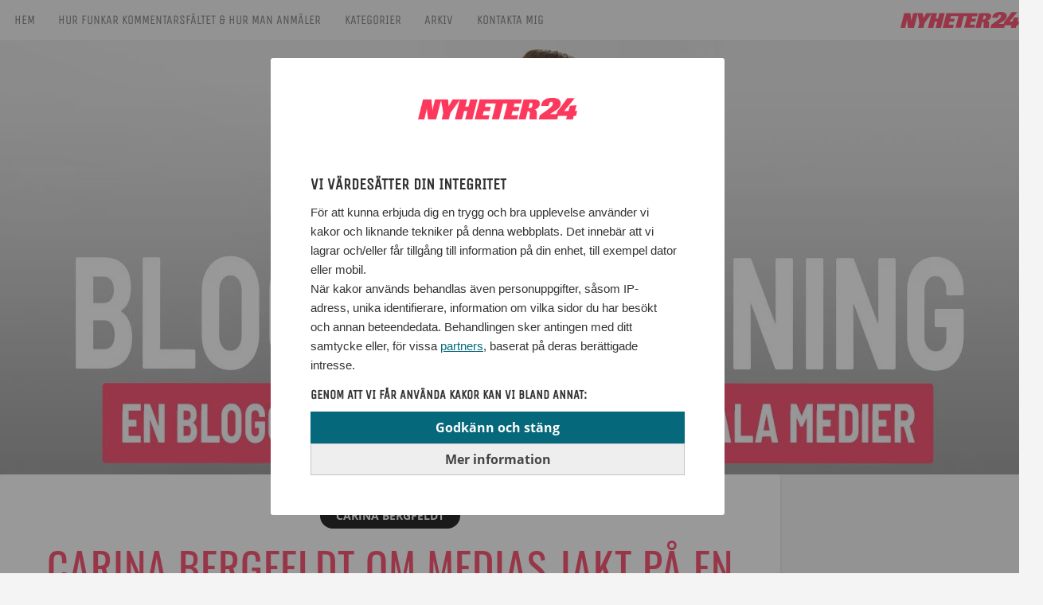

--- FILE ---
content_type: text/html; charset=UTF-8
request_url: https://bloggbevakning.nyheter24.se/2022/10/19/carina-bergfeldt-om-medias-jakt-pa-en-lopsedel/
body_size: 16711
content:
<!DOCTYPE html>
<html lang="sv-SE">
<head><script>(function(w,i,g){w[g]=w[g]||[];if(typeof w[g].push=='function')w[g].push(i)})
(window,'GTM-MNB5DK7','google_tags_first_party');</script><script>(function(w,d,s,l){w[l]=w[l]||[];(function(){w[l].push(arguments);})('set', 'developer_id.dYzg1YT', true);
		w[l].push({'gtm.start':new Date().getTime(),event:'gtm.js'});var f=d.getElementsByTagName(s)[0],
		j=d.createElement(s);j.async=true;j.src='/n24metrics/';
		f.parentNode.insertBefore(j,f);
		})(window,document,'script','dataLayer');</script>
<meta charset="UTF-8">
<meta name="viewport" content="width=device-width, initial-scale=1">
<link rel="profile" href="http://gmpg.org/xfn/11">
<link rel="pingback" href="https://bloggbevakning.nyheter24.se/xmlrpc.php">
<link rel="dns-prefetch" href="https://adserver.adtech.de">
<link rel="dns-prefetch" href="https://aka-cdn.adtech.de">


<!-- Didomi -->
<!-- Bloggbevakning -->
<!-- <script type="text/javascript">(function(){function i(e){if(!window.frames[e]){if(document.body&&document.body.firstChild){var t=document.body;var n=document.createElement("iframe");n.style.display="none";n.name=e;n.title=e;t.insertBefore(n,t.firstChild)}else{setTimeout(function(){i(e)},5)}}}function e(n,o,r,f,s){function e(e,t,n,i){if(typeof n!=="function"){return}if(!window[o]){window[o]=[]}var a=false;if(s){a=s(e,i,n)}if(!a){window[o].push({command:e,version:t,callback:n,parameter:i})}}e.stub=true;e.stubVersion=2;function t(i){if(!window[n]||window[n].stub!==true){return}if(!i.data){return}var a=typeof i.data==="string";var e;try{e=a?JSON.parse(i.data):i.data}catch(t){return}if(e[r]){var o=e[r];window[n](o.command,o.version,function(e,t){var n={};n[f]={returnValue:e,success:t,callId:o.callId};if(i.source){i.source.postMessage(a?JSON.stringify(n):n,"*")}},o.parameter)}}if(typeof window[n]!=="function"){window[n]=e;if(window.addEventListener){window.addEventListener("message",t,false)}else{window.attachEvent("onmessage",t)}}}e("__tcfapi","__tcfapiBuffer","__tcfapiCall","__tcfapiReturn");i("__tcfapiLocator")})();</script><script type="text/javascript">(function(){window.__gpp_addFrame=function(e){if(!window.frames[e]){if(document.body){var t=document.createElement("iframe");t.style.cssText="display:none";t.name=e;document.body.appendChild(t)}else{window.setTimeout(window.__gpp_addFrame,10,e)}}};window.__gpp_stub=function(){var e=arguments;__gpp.queue=__gpp.queue||[];__gpp.events=__gpp.events||[];if(!e.length||e.length==1&&e[0]=="queue"){return __gpp.queue}if(e.length==1&&e[0]=="events"){return __gpp.events}var t=e[0];var p=e.length>1?e[1]:null;var s=e.length>2?e[2]:null;if(t==="ping"){p({gppVersion:"1.1",cmpStatus:"stub",cmpDisplayStatus:"hidden",signalStatus:"not ready",supportedAPIs:["2:tcfeuv2","5:tcfcav1","6:uspv1","7:usnat","8:usca","9:usva","10:usco","11:usut","12:usct"],cmpId:"7",sectionList:[],applicableSections:[],gppString:"",parsedSections:{}},true)}else if(t==="addEventListener"){if(!("lastId"in __gpp)){__gpp.lastId=0}__gpp.lastId++;var n=__gpp.lastId;__gpp.events.push({id:n,callback:p,parameter:s});p({eventName:"listenerRegistered",listenerId:n,data:true,pingData:{gppVersion:"1.1",cmpStatus:"stub",cmpDisplayStatus:"hidden",signalStatus:"not ready",supportedAPIs:["2:tcfeuv2","5:tcfcav1","6:uspv1","7:usnat","8:usca","9:usva","10:usco","11:usut","12:usct"],cmpId:"7",sectionList:[],applicableSections:[],gppString:"",parsedSections:{}}},true)}else if(t==="removeEventListener"){var a=false;for(var i=0;i<__gpp.events.length;i++){if(__gpp.events[i].id==s){__gpp.events.splice(i,1);a=true;break}}p({eventName:"listenerRemoved",listenerId:s,data:a,pingData:{gppVersion:"1.1",cmpStatus:"stub",cmpDisplayStatus:"hidden",signalStatus:"not ready",supportedAPIs:["2:tcfeuv2","5:tcfcav1","6:uspv1","7:usnat","8:usca","9:usva","10:usco","11:usut","12:usct"],cmpId:"7",sectionList:[],applicableSections:[],gppString:"",parsedSections:{}}},true)}else if(t==="hasSection"){p(false,true)}else if(t==="getSection"||t==="getField"){p(null,true)}else{__gpp.queue.push([].slice.apply(e))}};window.__gpp_msghandler=function(s){var n=typeof s.data==="string";try{var e=n?JSON.parse(s.data):s.data}catch(t){var e=null}if(typeof e==="object"&&e!==null&&"__gppCall"in e){var a=e.__gppCall;window.__gpp(a.command,function(e,t){var p={__gppReturn:{returnValue:e,success:t,callId:a.callId}};s.source.postMessage(n?JSON.stringify(p):p,"*")},"parameter"in a?a.parameter:null,"version"in a?a.version:"1.1")}};if(!("__gpp"in window)||typeof window.__gpp!=="function"){window.__gpp=window.__gpp_stub;window.addEventListener("message",window.__gpp_msghandler,false);window.__gpp_addFrame("__gppLocator")}})();</script><script type="text/javascript">(function(){(function(e,i,o){var n=document.createElement("link");n.rel="preconnect";n.as="script";var t=document.createElement("link");t.rel="dns-prefetch";t.as="script";var r=document.createElement("script");r.id="spcloader";r.type="text/javascript";r["async"]=true;r.charset="utf-8";window.didomiConfig=window.didomiConfig||{};window.didomiConfig.sdkPath=window.didomiConfig.sdkPath||o||"https://sdk.privacy-center.org/";const d=window.didomiConfig.sdkPath;var a=d+e+"/loader.js?target_type=notice&target="+i;if(window.didomiConfig&&window.didomiConfig.user){var c=window.didomiConfig.user;var s=c.country;var f=c.region;if(s){a=a+"&country="+s;if(f){a=a+"&region="+f}}}n.href=d;t.href=d;r.src=a;var m=document.getElementsByTagName("script")[0];m.parentNode.insertBefore(n,m);m.parentNode.insertBefore(t,m);m.parentNode.insertBefore(r,m)})("a2aaf348-1e6c-492f-85c2-d015e04c0ee1","cDqxHfqM","https://bloggbevakning.nyheter24.se/consent/")})();</script> -->
<!-- Nyheter24 -->
<script type="text/javascript">(function(){function i(e){if(!window.frames[e]){if(document.body&&document.body.firstChild){var t=document.body;var n=document.createElement("iframe");n.style.display="none";n.name=e;n.title=e;t.insertBefore(n,t.firstChild)}else{setTimeout(function(){i(e)},5)}}}function e(n,o,r,f,s){function e(e,t,n,i){if(typeof n!=="function"){return}if(!window[o]){window[o]=[]}var a=false;if(s){a=s(e,i,n)}if(!a){window[o].push({command:e,version:t,callback:n,parameter:i})}}e.stub=true;e.stubVersion=2;function t(i){if(!window[n]||window[n].stub!==true){return}if(!i.data){return}var a=typeof i.data==="string";var e;try{e=a?JSON.parse(i.data):i.data}catch(t){return}if(e[r]){var o=e[r];window[n](o.command,o.version,function(e,t){var n={};n[f]={returnValue:e,success:t,callId:o.callId};if(i.source){i.source.postMessage(a?JSON.stringify(n):n,"*")}},o.parameter)}}if(typeof window[n]!=="function"){window[n]=e;if(window.addEventListener){window.addEventListener("message",t,false)}else{window.attachEvent("onmessage",t)}}}e("__tcfapi","__tcfapiBuffer","__tcfapiCall","__tcfapiReturn");i("__tcfapiLocator")})();</script><script type="text/javascript">(function(){window.__gpp_addFrame=function(e){if(!window.frames[e]){if(document.body){var t=document.createElement("iframe");t.style.cssText="display:none";t.name=e;document.body.appendChild(t)}else{window.setTimeout(window.__gpp_addFrame,10,e)}}};window.__gpp_stub=function(){var e=arguments;__gpp.queue=__gpp.queue||[];__gpp.events=__gpp.events||[];if(!e.length||e.length==1&&e[0]=="queue"){return __gpp.queue}if(e.length==1&&e[0]=="events"){return __gpp.events}var t=e[0];var p=e.length>1?e[1]:null;var s=e.length>2?e[2]:null;if(t==="ping"){p({gppVersion:"1.1",cmpStatus:"stub",cmpDisplayStatus:"hidden",signalStatus:"not ready",supportedAPIs:["2:tcfeuv2","5:tcfcav1","6:uspv1","7:usnat","8:usca","9:usva","10:usco","11:usut","12:usct"],cmpId:"7",sectionList:[],applicableSections:[],gppString:"",parsedSections:{}},true)}else if(t==="addEventListener"){if(!("lastId"in __gpp)){__gpp.lastId=0}__gpp.lastId++;var n=__gpp.lastId;__gpp.events.push({id:n,callback:p,parameter:s});p({eventName:"listenerRegistered",listenerId:n,data:true,pingData:{gppVersion:"1.1",cmpStatus:"stub",cmpDisplayStatus:"hidden",signalStatus:"not ready",supportedAPIs:["2:tcfeuv2","5:tcfcav1","6:uspv1","7:usnat","8:usca","9:usva","10:usco","11:usut","12:usct"],cmpId:"7",sectionList:[],applicableSections:[],gppString:"",parsedSections:{}}},true)}else if(t==="removeEventListener"){var a=false;for(var i=0;i<__gpp.events.length;i++){if(__gpp.events[i].id==s){__gpp.events.splice(i,1);a=true;break}}p({eventName:"listenerRemoved",listenerId:s,data:a,pingData:{gppVersion:"1.1",cmpStatus:"stub",cmpDisplayStatus:"hidden",signalStatus:"not ready",supportedAPIs:["2:tcfeuv2","5:tcfcav1","6:uspv1","7:usnat","8:usca","9:usva","10:usco","11:usut","12:usct"],cmpId:"7",sectionList:[],applicableSections:[],gppString:"",parsedSections:{}}},true)}else if(t==="hasSection"){p(false,true)}else if(t==="getSection"||t==="getField"){p(null,true)}else{__gpp.queue.push([].slice.apply(e))}};window.__gpp_msghandler=function(s){var n=typeof s.data==="string";try{var e=n?JSON.parse(s.data):s.data}catch(t){var e=null}if(typeof e==="object"&&e!==null&&"__gppCall"in e){var a=e.__gppCall;window.__gpp(a.command,function(e,t){var p={__gppReturn:{returnValue:e,success:t,callId:a.callId}};s.source.postMessage(n?JSON.stringify(p):p,"*")},"parameter"in a?a.parameter:null,"version"in a?a.version:"1.1")}};if(!("__gpp"in window)||typeof window.__gpp!=="function"){window.__gpp=window.__gpp_stub;window.addEventListener("message",window.__gpp_msghandler,false);window.__gpp_addFrame("__gppLocator")}})();</script><script type="text/javascript">(function(){(function(e,i,o){var n=document.createElement("link");n.rel="preconnect";n.as="script";var t=document.createElement("link");t.rel="dns-prefetch";t.as="script";var r=document.createElement("script");r.id="spcloader";r.type="text/javascript";r["async"]=true;r.charset="utf-8";window.didomiConfig=window.didomiConfig||{};window.didomiConfig.sdkPath=window.didomiConfig.sdkPath||o||"https://sdk.privacy-center.org/";const d=window.didomiConfig.sdkPath;var a=d+e+"/loader.js?target_type=notice&target="+i;if(window.didomiConfig&&window.didomiConfig.user){var c=window.didomiConfig.user;var s=c.country;var f=c.region;if(s){a=a+"&country="+s;if(f){a=a+"&region="+f}}}n.href=d;t.href=d;r.src=a;var m=document.getElementsByTagName("script")[0];m.parentNode.insertBefore(n,m);m.parentNode.insertBefore(t,m);m.parentNode.insertBefore(r,m)})("a2aaf348-1e6c-492f-85c2-d015e04c0ee1","dmDyQqi2","https://nyheter24.se/consent/")})();</script>
<!-- Didomi end -->

<!-- Google Tag Manager -->
<script>(function(w,d,s,l,i){w[l]=w[l]||[];w[l].push({'gtm.start':
new Date().getTime(),event:'gtm.js'});var f=d.getElementsByTagName(s)[0],
j=d.createElement(s),dl=l!='dataLayer'?'&l='+l:'';j.async=true;j.src=
'https://www.googletagmanager.com/gtm.js?id='+i+dl;f.parentNode.insertBefore(j,f);
})(window,document,'script','dataLayer','GTM-PVC7WFC');</script>
<!-- End Google Tag Manager -->

<!-- <script async='async' src='https://macro.adnami.io/macro/spec/adsm.macro.98df4987-bf71-43da-a60a-a6df040ad634.js'></script>
<script>
	var adsmtag = adsmtag || {};
	adsmtag.cmd = adsmtag.cmd || [];
</script> -->

<script>
    window.losjs || (window.losjs = { cmd: [] });
</script>
<script type="text/javascript" src="https://statics.lifeofsvea.se/production/losjs/nyheter24.min.js?v=1" async></script>

<meta name="borka-environment" content="production">
<meta name="borka-context" content="misc">
<meta name="borka-categories" content="Bloggbevakning">
<meta name="borka-keywords" content="">
<meta name="borka-blogg" content="bloggbevakning.nyheter24.se">

<meta property="article:section" id="meta_article_section" content="bloggbevakning" />

<meta name='robots' content='index, follow, max-image-preview:large, max-snippet:-1, max-video-preview:-1' />

	<!-- This site is optimized with the Yoast SEO plugin v19.0 - https://yoast.com/wordpress/plugins/seo/ -->
	<title>Carina Bergfeldt om medias jakt på en löpsedel - Bloggbevakning</title>
	<link rel="canonical" href="https://bloggbevakning.nyheter24.se/2022/10/19/carina-bergfeldt-om-medias-jakt-pa-en-lopsedel/" />
	<meta property="og:locale" content="sv_SE" />
	<meta property="og:type" content="article" />
	<meta property="og:title" content="Carina Bergfeldt om medias jakt på en löpsedel - Bloggbevakning" />
	<meta property="og:description" content="Takes one to know one, antar jag. Eftersom Carina själv arbetat på Aftonbladet i många år så känner hon nog väl igen avsikterna som ligger bakom ett mail som det här. &#8221;Hur stor besvikelse är 867 000 tittare?&#8221; Enligt Catarina, ingen besvikelse alls, ett resonemang hon förklarar i sin text så här: Katastrofen är ett ..." />
	<meta property="og:url" content="https://bloggbevakning.nyheter24.se/2022/10/19/carina-bergfeldt-om-medias-jakt-pa-en-lopsedel/" />
	<meta property="og:site_name" content="Bloggbevakning" />
	<meta property="article:published_time" content="2022-10-19T16:00:08+00:00" />
	<meta property="article:modified_time" content="2022-10-19T10:55:04+00:00" />
	<meta name="twitter:card" content="summary_large_image" />
	<meta name="twitter:label1" content="Skriven av" />
	<meta name="twitter:data1" content="Bloggbevakning" />
	<meta name="twitter:label2" content="Beräknad lästid" />
	<meta name="twitter:data2" content="2 minuter" />
	<script type="application/ld+json" class="yoast-schema-graph">{"@context":"https://schema.org","@graph":[{"@type":"WebSite","@id":"https://bloggbevakning.nyheter24.se/#website","url":"https://bloggbevakning.nyheter24.se/","name":"Bloggbevakning","description":"En blogg om bloggare och sociala medier","potentialAction":[{"@type":"SearchAction","target":{"@type":"EntryPoint","urlTemplate":"https://bloggbevakning.nyheter24.se/?s={search_term_string}"},"query-input":"required name=search_term_string"}],"inLanguage":"sv-SE"},{"@type":"WebPage","@id":"https://bloggbevakning.nyheter24.se/2022/10/19/carina-bergfeldt-om-medias-jakt-pa-en-lopsedel/#webpage","url":"https://bloggbevakning.nyheter24.se/2022/10/19/carina-bergfeldt-om-medias-jakt-pa-en-lopsedel/","name":"Carina Bergfeldt om medias jakt på en löpsedel - Bloggbevakning","isPartOf":{"@id":"https://bloggbevakning.nyheter24.se/#website"},"datePublished":"2022-10-19T16:00:08+00:00","dateModified":"2022-10-19T10:55:04+00:00","author":{"@id":"https://bloggbevakning.nyheter24.se/#/schema/person/98aa986efa1c462099848e60d9a7554c"},"breadcrumb":{"@id":"https://bloggbevakning.nyheter24.se/2022/10/19/carina-bergfeldt-om-medias-jakt-pa-en-lopsedel/#breadcrumb"},"inLanguage":"sv-SE","potentialAction":[{"@type":"ReadAction","target":["https://bloggbevakning.nyheter24.se/2022/10/19/carina-bergfeldt-om-medias-jakt-pa-en-lopsedel/"]}]},{"@type":"BreadcrumbList","@id":"https://bloggbevakning.nyheter24.se/2022/10/19/carina-bergfeldt-om-medias-jakt-pa-en-lopsedel/#breadcrumb","itemListElement":[{"@type":"ListItem","position":1,"name":"Home","item":"https://bloggbevakning.nyheter24.se/"},{"@type":"ListItem","position":2,"name":"Carina Bergfeldt om medias jakt på en löpsedel"}]},{"@type":"Person","@id":"https://bloggbevakning.nyheter24.se/#/schema/person/98aa986efa1c462099848e60d9a7554c","name":"Bloggbevakning","url":"https://bloggbevakning.nyheter24.se/author/bloggbevakning/"}]}</script>
	<!-- / Yoast SEO plugin. -->


<link rel='dns-prefetch' href='//bloggbevakning.nyheter24.se' />
<link rel='dns-prefetch' href='//gcp-blogplatform-production.s3.amazonaws.com' />
<link rel="alternate" type="application/rss+xml" title="Bloggbevakning &raquo; Webbflöde" href="https://bloggbevakning.nyheter24.se/feed/" />
<link rel="alternate" type="application/rss+xml" title="Bloggbevakning &raquo; kommentarsflöde" href="https://bloggbevakning.nyheter24.se/comments/feed/" />
<link rel="alternate" type="application/rss+xml" title="Bloggbevakning &raquo; Carina Bergfeldt om medias jakt på en löpsedel kommentarsflöde" href="https://bloggbevakning.nyheter24.se/2022/10/19/carina-bergfeldt-om-medias-jakt-pa-en-lopsedel/feed/" />
<script type="text/javascript">
/* <![CDATA[ */
window._wpemojiSettings = {"baseUrl":"https:\/\/s.w.org\/images\/core\/emoji\/15.0.3\/72x72\/","ext":".png","svgUrl":"https:\/\/s.w.org\/images\/core\/emoji\/15.0.3\/svg\/","svgExt":".svg","source":{"concatemoji":"https:\/\/bloggbevakning.nyheter24.se\/wp-includes\/js\/wp-emoji-release.min.js?ver=6.5.5"}};
/*! This file is auto-generated */
!function(i,n){var o,s,e;function c(e){try{var t={supportTests:e,timestamp:(new Date).valueOf()};sessionStorage.setItem(o,JSON.stringify(t))}catch(e){}}function p(e,t,n){e.clearRect(0,0,e.canvas.width,e.canvas.height),e.fillText(t,0,0);var t=new Uint32Array(e.getImageData(0,0,e.canvas.width,e.canvas.height).data),r=(e.clearRect(0,0,e.canvas.width,e.canvas.height),e.fillText(n,0,0),new Uint32Array(e.getImageData(0,0,e.canvas.width,e.canvas.height).data));return t.every(function(e,t){return e===r[t]})}function u(e,t,n){switch(t){case"flag":return n(e,"\ud83c\udff3\ufe0f\u200d\u26a7\ufe0f","\ud83c\udff3\ufe0f\u200b\u26a7\ufe0f")?!1:!n(e,"\ud83c\uddfa\ud83c\uddf3","\ud83c\uddfa\u200b\ud83c\uddf3")&&!n(e,"\ud83c\udff4\udb40\udc67\udb40\udc62\udb40\udc65\udb40\udc6e\udb40\udc67\udb40\udc7f","\ud83c\udff4\u200b\udb40\udc67\u200b\udb40\udc62\u200b\udb40\udc65\u200b\udb40\udc6e\u200b\udb40\udc67\u200b\udb40\udc7f");case"emoji":return!n(e,"\ud83d\udc26\u200d\u2b1b","\ud83d\udc26\u200b\u2b1b")}return!1}function f(e,t,n){var r="undefined"!=typeof WorkerGlobalScope&&self instanceof WorkerGlobalScope?new OffscreenCanvas(300,150):i.createElement("canvas"),a=r.getContext("2d",{willReadFrequently:!0}),o=(a.textBaseline="top",a.font="600 32px Arial",{});return e.forEach(function(e){o[e]=t(a,e,n)}),o}function t(e){var t=i.createElement("script");t.src=e,t.defer=!0,i.head.appendChild(t)}"undefined"!=typeof Promise&&(o="wpEmojiSettingsSupports",s=["flag","emoji"],n.supports={everything:!0,everythingExceptFlag:!0},e=new Promise(function(e){i.addEventListener("DOMContentLoaded",e,{once:!0})}),new Promise(function(t){var n=function(){try{var e=JSON.parse(sessionStorage.getItem(o));if("object"==typeof e&&"number"==typeof e.timestamp&&(new Date).valueOf()<e.timestamp+604800&&"object"==typeof e.supportTests)return e.supportTests}catch(e){}return null}();if(!n){if("undefined"!=typeof Worker&&"undefined"!=typeof OffscreenCanvas&&"undefined"!=typeof URL&&URL.createObjectURL&&"undefined"!=typeof Blob)try{var e="postMessage("+f.toString()+"("+[JSON.stringify(s),u.toString(),p.toString()].join(",")+"));",r=new Blob([e],{type:"text/javascript"}),a=new Worker(URL.createObjectURL(r),{name:"wpTestEmojiSupports"});return void(a.onmessage=function(e){c(n=e.data),a.terminate(),t(n)})}catch(e){}c(n=f(s,u,p))}t(n)}).then(function(e){for(var t in e)n.supports[t]=e[t],n.supports.everything=n.supports.everything&&n.supports[t],"flag"!==t&&(n.supports.everythingExceptFlag=n.supports.everythingExceptFlag&&n.supports[t]);n.supports.everythingExceptFlag=n.supports.everythingExceptFlag&&!n.supports.flag,n.DOMReady=!1,n.readyCallback=function(){n.DOMReady=!0}}).then(function(){return e}).then(function(){var e;n.supports.everything||(n.readyCallback(),(e=n.source||{}).concatemoji?t(e.concatemoji):e.wpemoji&&e.twemoji&&(t(e.twemoji),t(e.wpemoji)))}))}((window,document),window._wpemojiSettings);
/* ]]> */
</script>
<style id='wp-emoji-styles-inline-css' type='text/css'>

	img.wp-smiley, img.emoji {
		display: inline !important;
		border: none !important;
		box-shadow: none !important;
		height: 1em !important;
		width: 1em !important;
		margin: 0 0.07em !important;
		vertical-align: -0.1em !important;
		background: none !important;
		padding: 0 !important;
	}
</style>
<link rel='stylesheet' id='wp-block-library-css' href='https://bloggbevakning.nyheter24.se/wp-includes/css/dist/block-library/style.min.css?ver=6.5.5' type='text/css' media='all' />
<style id='classic-theme-styles-inline-css' type='text/css'>
/*! This file is auto-generated */
.wp-block-button__link{color:#fff;background-color:#32373c;border-radius:9999px;box-shadow:none;text-decoration:none;padding:calc(.667em + 2px) calc(1.333em + 2px);font-size:1.125em}.wp-block-file__button{background:#32373c;color:#fff;text-decoration:none}
</style>
<style id='global-styles-inline-css' type='text/css'>
body{--wp--preset--color--black: #000000;--wp--preset--color--cyan-bluish-gray: #abb8c3;--wp--preset--color--white: #ffffff;--wp--preset--color--pale-pink: #f78da7;--wp--preset--color--vivid-red: #cf2e2e;--wp--preset--color--luminous-vivid-orange: #ff6900;--wp--preset--color--luminous-vivid-amber: #fcb900;--wp--preset--color--light-green-cyan: #7bdcb5;--wp--preset--color--vivid-green-cyan: #00d084;--wp--preset--color--pale-cyan-blue: #8ed1fc;--wp--preset--color--vivid-cyan-blue: #0693e3;--wp--preset--color--vivid-purple: #9b51e0;--wp--preset--gradient--vivid-cyan-blue-to-vivid-purple: linear-gradient(135deg,rgba(6,147,227,1) 0%,rgb(155,81,224) 100%);--wp--preset--gradient--light-green-cyan-to-vivid-green-cyan: linear-gradient(135deg,rgb(122,220,180) 0%,rgb(0,208,130) 100%);--wp--preset--gradient--luminous-vivid-amber-to-luminous-vivid-orange: linear-gradient(135deg,rgba(252,185,0,1) 0%,rgba(255,105,0,1) 100%);--wp--preset--gradient--luminous-vivid-orange-to-vivid-red: linear-gradient(135deg,rgba(255,105,0,1) 0%,rgb(207,46,46) 100%);--wp--preset--gradient--very-light-gray-to-cyan-bluish-gray: linear-gradient(135deg,rgb(238,238,238) 0%,rgb(169,184,195) 100%);--wp--preset--gradient--cool-to-warm-spectrum: linear-gradient(135deg,rgb(74,234,220) 0%,rgb(151,120,209) 20%,rgb(207,42,186) 40%,rgb(238,44,130) 60%,rgb(251,105,98) 80%,rgb(254,248,76) 100%);--wp--preset--gradient--blush-light-purple: linear-gradient(135deg,rgb(255,206,236) 0%,rgb(152,150,240) 100%);--wp--preset--gradient--blush-bordeaux: linear-gradient(135deg,rgb(254,205,165) 0%,rgb(254,45,45) 50%,rgb(107,0,62) 100%);--wp--preset--gradient--luminous-dusk: linear-gradient(135deg,rgb(255,203,112) 0%,rgb(199,81,192) 50%,rgb(65,88,208) 100%);--wp--preset--gradient--pale-ocean: linear-gradient(135deg,rgb(255,245,203) 0%,rgb(182,227,212) 50%,rgb(51,167,181) 100%);--wp--preset--gradient--electric-grass: linear-gradient(135deg,rgb(202,248,128) 0%,rgb(113,206,126) 100%);--wp--preset--gradient--midnight: linear-gradient(135deg,rgb(2,3,129) 0%,rgb(40,116,252) 100%);--wp--preset--font-size--small: 13px;--wp--preset--font-size--medium: 20px;--wp--preset--font-size--large: 36px;--wp--preset--font-size--x-large: 42px;--wp--preset--spacing--20: 0.44rem;--wp--preset--spacing--30: 0.67rem;--wp--preset--spacing--40: 1rem;--wp--preset--spacing--50: 1.5rem;--wp--preset--spacing--60: 2.25rem;--wp--preset--spacing--70: 3.38rem;--wp--preset--spacing--80: 5.06rem;--wp--preset--shadow--natural: 6px 6px 9px rgba(0, 0, 0, 0.2);--wp--preset--shadow--deep: 12px 12px 50px rgba(0, 0, 0, 0.4);--wp--preset--shadow--sharp: 6px 6px 0px rgba(0, 0, 0, 0.2);--wp--preset--shadow--outlined: 6px 6px 0px -3px rgba(255, 255, 255, 1), 6px 6px rgba(0, 0, 0, 1);--wp--preset--shadow--crisp: 6px 6px 0px rgba(0, 0, 0, 1);}:where(.is-layout-flex){gap: 0.5em;}:where(.is-layout-grid){gap: 0.5em;}body .is-layout-flex{display: flex;}body .is-layout-flex{flex-wrap: wrap;align-items: center;}body .is-layout-flex > *{margin: 0;}body .is-layout-grid{display: grid;}body .is-layout-grid > *{margin: 0;}:where(.wp-block-columns.is-layout-flex){gap: 2em;}:where(.wp-block-columns.is-layout-grid){gap: 2em;}:where(.wp-block-post-template.is-layout-flex){gap: 1.25em;}:where(.wp-block-post-template.is-layout-grid){gap: 1.25em;}.has-black-color{color: var(--wp--preset--color--black) !important;}.has-cyan-bluish-gray-color{color: var(--wp--preset--color--cyan-bluish-gray) !important;}.has-white-color{color: var(--wp--preset--color--white) !important;}.has-pale-pink-color{color: var(--wp--preset--color--pale-pink) !important;}.has-vivid-red-color{color: var(--wp--preset--color--vivid-red) !important;}.has-luminous-vivid-orange-color{color: var(--wp--preset--color--luminous-vivid-orange) !important;}.has-luminous-vivid-amber-color{color: var(--wp--preset--color--luminous-vivid-amber) !important;}.has-light-green-cyan-color{color: var(--wp--preset--color--light-green-cyan) !important;}.has-vivid-green-cyan-color{color: var(--wp--preset--color--vivid-green-cyan) !important;}.has-pale-cyan-blue-color{color: var(--wp--preset--color--pale-cyan-blue) !important;}.has-vivid-cyan-blue-color{color: var(--wp--preset--color--vivid-cyan-blue) !important;}.has-vivid-purple-color{color: var(--wp--preset--color--vivid-purple) !important;}.has-black-background-color{background-color: var(--wp--preset--color--black) !important;}.has-cyan-bluish-gray-background-color{background-color: var(--wp--preset--color--cyan-bluish-gray) !important;}.has-white-background-color{background-color: var(--wp--preset--color--white) !important;}.has-pale-pink-background-color{background-color: var(--wp--preset--color--pale-pink) !important;}.has-vivid-red-background-color{background-color: var(--wp--preset--color--vivid-red) !important;}.has-luminous-vivid-orange-background-color{background-color: var(--wp--preset--color--luminous-vivid-orange) !important;}.has-luminous-vivid-amber-background-color{background-color: var(--wp--preset--color--luminous-vivid-amber) !important;}.has-light-green-cyan-background-color{background-color: var(--wp--preset--color--light-green-cyan) !important;}.has-vivid-green-cyan-background-color{background-color: var(--wp--preset--color--vivid-green-cyan) !important;}.has-pale-cyan-blue-background-color{background-color: var(--wp--preset--color--pale-cyan-blue) !important;}.has-vivid-cyan-blue-background-color{background-color: var(--wp--preset--color--vivid-cyan-blue) !important;}.has-vivid-purple-background-color{background-color: var(--wp--preset--color--vivid-purple) !important;}.has-black-border-color{border-color: var(--wp--preset--color--black) !important;}.has-cyan-bluish-gray-border-color{border-color: var(--wp--preset--color--cyan-bluish-gray) !important;}.has-white-border-color{border-color: var(--wp--preset--color--white) !important;}.has-pale-pink-border-color{border-color: var(--wp--preset--color--pale-pink) !important;}.has-vivid-red-border-color{border-color: var(--wp--preset--color--vivid-red) !important;}.has-luminous-vivid-orange-border-color{border-color: var(--wp--preset--color--luminous-vivid-orange) !important;}.has-luminous-vivid-amber-border-color{border-color: var(--wp--preset--color--luminous-vivid-amber) !important;}.has-light-green-cyan-border-color{border-color: var(--wp--preset--color--light-green-cyan) !important;}.has-vivid-green-cyan-border-color{border-color: var(--wp--preset--color--vivid-green-cyan) !important;}.has-pale-cyan-blue-border-color{border-color: var(--wp--preset--color--pale-cyan-blue) !important;}.has-vivid-cyan-blue-border-color{border-color: var(--wp--preset--color--vivid-cyan-blue) !important;}.has-vivid-purple-border-color{border-color: var(--wp--preset--color--vivid-purple) !important;}.has-vivid-cyan-blue-to-vivid-purple-gradient-background{background: var(--wp--preset--gradient--vivid-cyan-blue-to-vivid-purple) !important;}.has-light-green-cyan-to-vivid-green-cyan-gradient-background{background: var(--wp--preset--gradient--light-green-cyan-to-vivid-green-cyan) !important;}.has-luminous-vivid-amber-to-luminous-vivid-orange-gradient-background{background: var(--wp--preset--gradient--luminous-vivid-amber-to-luminous-vivid-orange) !important;}.has-luminous-vivid-orange-to-vivid-red-gradient-background{background: var(--wp--preset--gradient--luminous-vivid-orange-to-vivid-red) !important;}.has-very-light-gray-to-cyan-bluish-gray-gradient-background{background: var(--wp--preset--gradient--very-light-gray-to-cyan-bluish-gray) !important;}.has-cool-to-warm-spectrum-gradient-background{background: var(--wp--preset--gradient--cool-to-warm-spectrum) !important;}.has-blush-light-purple-gradient-background{background: var(--wp--preset--gradient--blush-light-purple) !important;}.has-blush-bordeaux-gradient-background{background: var(--wp--preset--gradient--blush-bordeaux) !important;}.has-luminous-dusk-gradient-background{background: var(--wp--preset--gradient--luminous-dusk) !important;}.has-pale-ocean-gradient-background{background: var(--wp--preset--gradient--pale-ocean) !important;}.has-electric-grass-gradient-background{background: var(--wp--preset--gradient--electric-grass) !important;}.has-midnight-gradient-background{background: var(--wp--preset--gradient--midnight) !important;}.has-small-font-size{font-size: var(--wp--preset--font-size--small) !important;}.has-medium-font-size{font-size: var(--wp--preset--font-size--medium) !important;}.has-large-font-size{font-size: var(--wp--preset--font-size--large) !important;}.has-x-large-font-size{font-size: var(--wp--preset--font-size--x-large) !important;}
.wp-block-navigation a:where(:not(.wp-element-button)){color: inherit;}
:where(.wp-block-post-template.is-layout-flex){gap: 1.25em;}:where(.wp-block-post-template.is-layout-grid){gap: 1.25em;}
:where(.wp-block-columns.is-layout-flex){gap: 2em;}:where(.wp-block-columns.is-layout-grid){gap: 2em;}
.wp-block-pullquote{font-size: 1.5em;line-height: 1.6;}
</style>
<link rel='stylesheet' id='contact-form-7-css' href='https://bloggbevakning.nyheter24.se/wp-content/plugins/contact-form-7/includes/css/styles.css?ver=5.7.6' type='text/css' media='all' />
<link rel='stylesheet' id='likebtn_style-css' href='https://bloggbevakning.nyheter24.se/wp-content/plugins/likebtn-like-button/public/css/style.css?ver=6.5.5' type='text/css' media='all' />
<link rel='stylesheet' id='stcr-style-css' href='https://bloggbevakning.nyheter24.se/wp-content/plugins/subscribe-to-comments-reloaded/includes/css/stcr-style.css?ver=6.5.5' type='text/css' media='all' />
<link rel='stylesheet' id='aleksandr-style-css' href='https://bloggbevakning.nyheter24.se/wp-content/themes/aleksandr/style.css?a3d1303286033350a187c23196f4087e&#038;ver=6.5.5' type='text/css' media='all' />
<script type="text/javascript" src="https://bloggbevakning.nyheter24.se/wp-includes/js/jquery/jquery.min.js?ver=3.7.1" id="jquery-core-js"></script>
<script type="text/javascript" src="https://bloggbevakning.nyheter24.se/wp-includes/js/jquery/jquery-migrate.min.js?ver=3.4.1" id="jquery-migrate-js"></script>
<script type="text/javascript" id="likebtn_frontend-js-extra">
/* <![CDATA[ */
var likebtn_eh_data = {"ajaxurl":"https:\/\/bloggbevakning.nyheter24.se\/wp-admin\/admin-ajax.php","security":"bb6861d8b8"};
/* ]]> */
</script>
<script type="text/javascript" src="https://bloggbevakning.nyheter24.se/wp-content/plugins/likebtn-like-button/public/js/frontend.js?ver=6.5.5" id="likebtn_frontend-js"></script>
<link rel="https://api.w.org/" href="https://bloggbevakning.nyheter24.se/wp-json/" /><link rel="alternate" type="application/json" href="https://bloggbevakning.nyheter24.se/wp-json/wp/v2/posts/179994" /><link rel="EditURI" type="application/rsd+xml" title="RSD" href="https://bloggbevakning.nyheter24.se/xmlrpc.php?rsd" />
<meta name="generator" content="WordPress 6.5.5" />
<link rel='shortlink' href='https://bloggbevakning.nyheter24.se/?p=179994' />
<link rel="alternate" type="application/json+oembed" href="https://bloggbevakning.nyheter24.se/wp-json/oembed/1.0/embed?url=https%3A%2F%2Fbloggbevakning.nyheter24.se%2F2022%2F10%2F19%2Fcarina-bergfeldt-om-medias-jakt-pa-en-lopsedel%2F" />
<link rel="alternate" type="text/xml+oembed" href="https://bloggbevakning.nyheter24.se/wp-json/oembed/1.0/embed?url=https%3A%2F%2Fbloggbevakning.nyheter24.se%2F2022%2F10%2F19%2Fcarina-bergfeldt-om-medias-jakt-pa-en-lopsedel%2F&#038;format=xml" />

	<style type="text/css">
		.site-header {
			background-color: ;
		}
	</style>

	
	<style type="text/css">

	blockquote::before,
	a,
	.read-more-button,
	input#submit,
	.paging-navigation .current,
	.paging-navigation .dots { 
		color: #fc385c; 
	}

	thead,
	.widget-area.boxed .widget-title,
	input#submit:hover,
	input#submit:focus,
	.hvr-sweep-to-top:before,
	.search-title {
		background: #fc385c;
	}

	a:hover,
	a:focus,
	a:active,
	.widget-area.border_bottom .widget-title {
		border-bottom: 3px solid #fc385c;
	}

	#wp-calendar thead,
	.paging-navigation .current {
		border-bottom: 2px solid #fc385c;
	}

	#wp-calendar {
		border: 2px solid #fc385c;
	}

	.read-more-button,
	input#submit {
		border: 1px solid #fc385c;
	}

	.bypostauthor > div > .comment-wrapper {
		border-left: 6px solid #fc385c;
	}

	</style>


		<style type="text/css">
			.site-title,
		.site-description {
			position: absolute;
			clip: rect(1px, 1px, 1px, 1px);
		}
		</style>
	
<script>
_eventHandler = null;
var f = EventTarget.prototype.addEventListener;
EventTarget.prototype.addEventListener = function(type, fn, capture) {
	if(type == "touchstart") {
		if(jQuery(this).hasClass("comment-reply-link")) {
			_eventHandler = fn;
		}
	}

    this.f = f;
    this.f(type, fn, capture);
}
</script>

	<link rel="apple-touch-icon" sizes="180x180" href="https://bloggbevakning.nyheter24.se/wp-content/themes/aleksandr/favicons/apple-touch-icon.png">
	<link rel="icon" type="image/png" sizes="32x32" href="https://bloggbevakning.nyheter24.se/wp-content/themes/aleksandr/favicons/favicon-32x32.png">
	<link rel="icon" type="image/png" sizes="16x16" href="https://bloggbevakning.nyheter24.se/wp-content/themes/aleksandr/favicons/favicon-16x16.png">
	<link rel="manifest" href="https://bloggbevakning.nyheter24.se/wp-content/themes/aleksandr/favicons/site.webmanifest">
	<link rel="mask-icon" href="https://bloggbevakning.nyheter24.se/wp-content/themes/aleksandr/favicons/safari-pinned-tab.svg" color="#5bbad5">
<meta name="msapplication-TileColor" content="#da532c">
<meta name="theme-color" content="#ffffff">

<script>
	var comments = [];
</script>



<meta name="likebtn-website-verification" content="fb5480946809d485" />
<script>
(function(i,s,o,g,r,a,m){i['GoogleAnalyticsObject']=r;i[r]=i[r]||function(){
(i[r].q=i[r].q||[]).push(arguments)},i[r].l=1*new Date();a=s.createElement(o),
m=s.getElementsByTagName(o)[0];a.async=1;a.src=g;m.parentNode.insertBefore(a,m)
})(window,document,'script','https://www.google-analytics.com/analytics.js','ga');
ga('create', 'UA-33510381-10', 'auto', {'name': 'primary'});
ga('primary.send', 'pageview');
ga('create', 'UA-116481816-1', 'auto', {'name': 'global'});
ga('global.send', 'pageview');
</script>


</head>

<body class="post-template-default single single-post postid-179994 single-format-standard 2022">

<!-- Google Tag Manager (noscript) -->
<noscript><iframe src="https://www.googletagmanager.com/ns.html?id=GTM-PVC7WFC"
height="0" width="0" style="display:none;visibility:hidden"></iframe></noscript>
<!-- End Google Tag Manager (noscript) -->

<div id='0842d282-c529-4b1e-ac58-79520f1087e1' data-losjs=''></div>
	<script>
		losjs.cmd.push(function () {
			losjs.widget({
				id: '0842d282-c529-4b1e-ac58-79520f1087e1'
			});
		});
	</script><div id='6a000a67-ac6d-4021-83fd-472164a7d7ec' data-losjs=''></div>
	<script>
		losjs.cmd.push(function () {
			losjs.widget({
				id: '6a000a67-ac6d-4021-83fd-472164a7d7ec'
			});
		});
	</script>
<div id="page" class="site sidebar-right">
	<a class="skip-link screen-reader-text" href="#content">Skip to content</a>

	<div class="nav-top-bar">
		<nav id="site-navigation" class="main-navigation" role="navigation">
			<a id="nav-toggle" aria-controls="primary-menu" aria-expanded="false" href="#"><span></span></a>
			<div class="menu-menu-1-container"><ul id="primary-menu" class="menu"><li id="menu-item-36397" class="menu-item menu-item-type-custom menu-item-object-custom menu-item-home menu-item-36397"><a href="http://bloggbevakning.nyheter24.se/">Hem</a></li>
<li id="menu-item-125569" class="menu-item menu-item-type-post_type menu-item-object-page menu-item-125569"><a href="https://bloggbevakning.nyheter24.se/anmala-en-kommentar/">HUR FUNKAR KOMMENTARSFÄLTET &amp; HUR MAN ANMÄLER</a></li>
<li id="menu-item-76385" class="menu-item menu-item-type-post_type menu-item-object-page menu-item-76385"><a href="https://bloggbevakning.nyheter24.se/kategorier/">Kategorier</a></li>
<li id="menu-item-76391" class="menu-item menu-item-type-post_type menu-item-object-page menu-item-76391"><a href="https://bloggbevakning.nyheter24.se/arkiv/">Arkiv</a></li>
<li id="menu-item-36403" class="menu-item menu-item-type-post_type menu-item-object-page menu-item-36403"><a href="https://bloggbevakning.nyheter24.se/about-2/">Kontakta mig</a></li>
</ul></div>		</nav><!-- #site-navigation -->

		<!-- Social media icons -->
		
		<div class="social-media-menu">
      <a href="https://nyheter24.se" target="_blank">
        <img src="https://static.nyheter24.se/gfx/n24_aligned_red_logo.svg?a=45345em%20in%20px" width="149" height="20">
      </a>
    </div>
	</div>

			<div id="masthead_outer" style="height:546px; margin-bottom: 50px;">
		<a href="https://bloggbevakning.nyheter24.se/">
			<img id="masthead" class="site-header" src="https://nyheter24.se/bloggbevakning/files/2020/12/cropped-bb-header.jpg" width="1310" height="546" role="banner">
		</a>
	</div>

	
	<div id="content" class="site-content">

	<div id="primary" class="content-area">
		<main id="main" class="site-main" role="main">

		
<article id="post-179994" class="post-179994 post type-post status-publish format-standard hentry category-carina-bergfeldt">
	<header class="entry-header">
					<div class="entry-meta">
				<span class="category"><a href="https://bloggbevakning.nyheter24.se/category/carina-bergfeldt/">Carina Bergfeldt</a></span>			</div><!-- .entry-meta -->
			<h1 class="entry-title">Carina Bergfeldt om medias jakt på en löpsedel</h1>
	
	</header><!-- .entry-header -->

	<div class="entry-info">
						<span class="post-time"><span class="post-time">Oktober 19, 2022, 18:00</span>
		<span class="dot-outer"><span class="dot">&nbsp;</span></span>
		<span class="comments-link"><a href="https://bloggbevakning.nyheter24.se/2022/10/19/carina-bergfeldt-om-medias-jakt-pa-en-lopsedel/#comments">37 Kommentarer</a></span>	</div>

	<div class="entry-content">
		
        <blockquote 
            class="instagram-media" 
            data-instgrm-captioned 
            data-instgrm-permalink="https://www.instagram.com/reel/Cj5B1regzqs/?utm_source=ig_embed&amp;utm_campaign=loading" 
            data-instgrm-version="12" 
            style=" background:#FFF; 
            
            border:0; border-radius:3px; box-shadow:0 0 1px 0 rgba(0,0,0,0.5),0 1px 10px 0 rgba(0,0,0,0.15); margin: 1px; max-width:540px; min-width:326px; padding:0; width:99.375%; width:-webkit-calc(100% - 2px); width:calc(100% - 2px);"
        >
            <div style="padding:16px;"> 
                <a 
                    href="https://www.instagram.com/reel/Cj5B1regzqs/?utm_source=ig_embed&amp;utm_campaign=loading" 
                    style=" background:#FFFFFF; line-height:0; padding:0 0; text-align:center; text-decoration:none; width:100%;" 
                    target="_blank"
                > 
                    <div style=" display: flex; flex-direction: row; align-items: center;"> 
                        <div style="background-color: #F4F4F4; border-radius: 50%; flex-grow: 0; height: 40px; margin-right: 14px; width: 40px;"></div> 
                        <div style="display: flex; flex-direction: column; flex-grow: 1; justify-content: center;"> 
                            <div style=" background-color: #F4F4F4; border-radius: 4px; flex-grow: 0; height: 14px; margin-bottom: 6px; width: 100px;"></div> 
                            <div style=" background-color: #F4F4F4; border-radius: 4px; flex-grow: 0; height: 14px; width: 60px;"></div>
                        </div>
                    </div>
                    <div style="padding: 19% 0;"></div> 
                    <div style="display:block; height:50px; margin:0 auto 12px; width:50px;">
                        <svg width="50px" height="50px" viewBox="0 0 60 60" version="1.1" xmlns="https://www.w3.org/2000/svg" xmlns:xlink="https://www.w3.org/1999/xlink">
                            <g stroke="none" stroke-width="1" fill="none" fill-rule="evenodd">
                                <g transform="translate(-511.000000, -20.000000)" fill="#000000">
                                    <g>
                                        <path d="M556.869,30.41 C554.814,30.41 553.148,32.076 553.148,34.131 C553.148,36.186 554.814,37.852 556.869,37.852 C558.924,37.852 560.59,36.186 560.59,34.131 C560.59,32.076 558.924,30.41 556.869,30.41 M541,60.657 C535.114,60.657 530.342,55.887 530.342,50 C530.342,44.114 535.114,39.342 541,39.342 C546.887,39.342 551.658,44.114 551.658,50 C551.658,55.887 546.887,60.657 541,60.657 M541,33.886 C532.1,33.886 524.886,41.1 524.886,50 C524.886,58.899 532.1,66.113 541,66.113 C549.9,66.113 557.115,58.899 557.115,50 C557.115,41.1 549.9,33.886 541,33.886 M565.378,62.101 C565.244,65.022 564.756,66.606 564.346,67.663 C563.803,69.06 563.154,70.057 562.106,71.106 C561.058,72.155 560.06,72.803 558.662,73.347 C557.607,73.757 556.021,74.244 553.102,74.378 C549.944,74.521 548.997,74.552 541,74.552 C533.003,74.552 532.056,74.521 528.898,74.378 C525.979,74.244 524.393,73.757 523.338,73.347 C521.94,72.803 520.942,72.155 519.894,71.106 C518.846,70.057 518.197,69.06 517.654,67.663 C517.244,66.606 516.755,65.022 516.623,62.101 C516.479,58.943 516.448,57.996 516.448,50 C516.448,42.003 516.479,41.056 516.623,37.899 C516.755,34.978 517.244,33.391 517.654,32.338 C518.197,30.938 518.846,29.942 519.894,28.894 C520.942,27.846 521.94,27.196 523.338,26.654 C524.393,26.244 525.979,25.756 528.898,25.623 C532.057,25.479 533.004,25.448 541,25.448 C548.997,25.448 549.943,25.479 553.102,25.623 C556.021,25.756 557.607,26.244 558.662,26.654 C560.06,27.196 561.058,27.846 562.106,28.894 C563.154,29.942 563.803,30.938 564.346,32.338 C564.756,33.391 565.244,34.978 565.378,37.899 C565.522,41.056 565.552,42.003 565.552,50 C565.552,57.996 565.522,58.943 565.378,62.101 M570.82,37.631 C570.674,34.438 570.167,32.258 569.425,30.349 C568.659,28.377 567.633,26.702 565.965,25.035 C564.297,23.368 562.623,22.342 560.652,21.575 C558.743,20.834 556.562,20.326 553.369,20.18 C550.169,20.033 549.148,20 541,20 C532.853,20 531.831,20.033 528.631,20.18 C525.438,20.326 523.257,20.834 521.349,21.575 C519.376,22.342 517.703,23.368 516.035,25.035 C514.368,26.702 513.342,28.377 512.574,30.349 C511.834,32.258 511.326,34.438 511.181,37.631 C511.035,40.831 511,41.851 511,50 C511,58.147 511.035,59.17 511.181,62.369 C511.326,65.562 511.834,67.743 512.574,69.651 C513.342,71.625 514.368,73.296 516.035,74.965 C517.703,76.634 519.376,77.658 521.349,78.425 C523.257,79.167 525.438,79.673 528.631,79.82 C531.831,79.965 532.853,80.001 541,80.001 C549.148,80.001 550.169,79.965 553.369,79.82 C556.562,79.673 558.743,79.167 560.652,78.425 C562.623,77.658 564.297,76.634 565.965,74.965 C567.633,73.296 568.659,71.625 569.425,69.651 C570.167,67.743 570.674,65.562 570.82,62.369 C570.966,59.17 571,58.147 571,50 C571,41.851 570.966,40.831 570.82,37.631"></path>
                                    </g>
                                </g>
                            </g>
                        </svg>
                    </div>
                    <div style="padding-top: 8px;"> 
                        <div style=" color:#3897f0; font-family:Arial,sans-serif; font-size:14px; font-style:normal; font-weight:550; line-height:18px;"> 
                            Visa det här inlägget på Instagram
                        </div>
                    </div>
                    <div style="padding: 12.5% 0;"></div> 
                    <div style="display: flex; flex-direction: row; margin-bottom: 14px; align-items: center;">
                        <div> 
                            <div style="background-color: #F4F4F4; border-radius: 50%; height: 12.5px; width: 12.5px; transform: translateX(0px) translateY(7px);"></div> 
                            <div style="background-color: #F4F4F4; height: 12.5px; transform: rotate(-45deg) translateX(3px) translateY(1px); width: 12.5px; flex-grow: 0; margin-right: 14px; margin-left: 2px;"></div> 
                            <div style="background-color: #F4F4F4; border-radius: 50%; height: 12.5px; width: 12.5px; transform: translateX(9px) translateY(-18px);"></div>
                        </div>
                        <div style="margin-left: 8px;"> 
                            <div style=" background-color: #F4F4F4; border-radius: 50%; flex-grow: 0; height: 20px; width: 20px;"></div> 
                            <div style=" width: 0; height: 0; border-top: 2px solid transparent; border-left: 6px solid #f4f4f4; border-bottom: 2px solid transparent; transform: translateX(16px) translateY(-4px) rotate(30deg)"></div>
                        </div>
                        <div style="margin-left: auto;"> 
                            <div style=" width: 0px; border-top: 8px solid #F4F4F4; border-right: 8px solid transparent; transform: translateY(16px);"></div> 
                            <div style=" background-color: #F4F4F4; flex-grow: 0; height: 12px; width: 16px; transform: translateY(-4px);"></div> 
                            <div style=" width: 0; height: 0; border-top: 8px solid #F4F4F4; border-left: 8px solid transparent; transform: translateY(-4px) translateX(8px);"></div>
                        </div>
                    </div>
                </a> 
                <p style=" margin:8px 0 0 0; padding:0 4px;"> 
                    <a href="https://www.instagram.com/reel/Cj5B1regzqs/?utm_source=ig_embed&amp;utm_campaign=loading" style=" color:#000; font-family:Arial,sans-serif; font-size:14px; font-style:normal; font-weight:normal; line-height:17px; text-decoration:none; word-wrap:break-word;" target="_blank">
                        
                    </a>
                </p>
            </div>
        </blockquote>
            <script>
            setTimeout(function() {

                var element = document.querySelector("iframe[src^='https://www.instagram.com/reel/Cj5B1regzqs']");
                if(element) {

                    var height = element.offsetHeight;
                    if(height) {

                        var url = "https://bloggbevakning.nyheter24.se/wp-admin/admin-ajax.php?action=set_ig_height&id=Cj5B1regzqs&type=desktop&height="+height;
                        var xhr = new XMLHttpRequest();
                        
                        xhr.open("POST", url, true);
                        xhr.setRequestHeader("X-Requested-With", "xmlhttprequest");
                        
                        xhr.onreadystatechange = function() {
                            if (this.readyState == 4 && this.status == 200) {
                                var data = JSON.parse(this.responseText);
                                console.log(data);
                            }
                        };
                        
                        xhr.send();
                    }
                }
            },
            5000);
            </script>
<p><strong>Takes one to know one, antar jag.</strong><br />
Eftersom Carina själv arbetat på Aftonbladet i många år så känner hon nog väl igen avsikterna som ligger bakom ett mail som det här.</p>
<p>&#8221;Hur stor besvikelse är 867 000 tittare?&#8221;<br />
Enligt Catarina, ingen besvikelse alls, ett resonemang hon förklarar i sin text så här:</p>
<blockquote><p>Katastrofen är ett faktum innan journalisten ens hunnit avsluta mejlet.<br />
Jag minns morgonmötena mellan hungrig chef och hungrig reporter. Sättet man pratade på. ”Ett tittarras för Carina, det skulle folk klicka på. Det gör vi.”</p>
<p>I ett sånt läge spelar andra fakta ingen roll. Som att hösten alltid har lägre tittning än våren, och jag hittills bara sänt på våren.<br />
Som att Skavlan hade lägre tittarsiffror varje höst, för det är bara så det är.<br />
Som att vi är ute ur en pandemi, och *alla* teveprogram har minskat.<br />
Eller som att det spelar en gigantisk roll vad du har för program innan dig, om folk tenderar att sitta kvar.<br />
Mitt program har alltid gått in efter På Spåret eller Bäst i Test, som båda ligger på 1,7-2 miljoner tittare.<br />
Nu ligger vi efter En mot Sverige, som har 800.000.</p>
<p>Att vi då har 924.000 tittare &#8211; alltså en ökning &#8211; är en succé. Det är extremt ovanligt att man ökar från kl 20 till kl 21. Men det gjorde vi. Tack vare våra fantastiska tittare. Vi var det mest sedda nöjesprogrammet i Sverige i fredags. Före alla andra program på alla kanaler. Men det låter ju inte lika bra som ”tittarraset”. // Caria Bergfeldt</p></blockquote>
<p><strong>Hon svettas alltså inte nämntvärt över höstens siffror och är snarare nöjd med dem med tanke på omständigheterna.</strong><br />
Än så länge har jag inte sett hennes och Biancas sifror ställas mot varandra, men det är nog bara en tidsfråga &#8211; trots att de uppenbart är två olika typer av program.<br />
Eller vad tror ni?</p>
<div class="showheroes-video-pl">
<div style="text-align: center;"><img decoding="async" src="https://nyheter24.se/bloggbevakning/files/2022/06/videon24-2.png" sizes="(max-width: 1310px) 70vw, 1310px"></div>
<div class="showheroes_script_placement"></div>
</div>
<div class="likebtn_container" style=""><!-- LikeBtn.com BEGIN --><span class="likebtn-wrapper"  data-identifier="post_179994"  data-site_id="68d52ea86fd08b23487cfd7e"  data-theme="drop"  data-lang="sv"  data-ef_voting="push"  data-dislike_enabled="false"  data-icon_dislike_show="false"  data-tooltip_enabled="false"  data-white_label="true"  data-popup_disabled="true"  data-style=""  data-unlike_allowed=""  data-show_copyright=""  data-item_url="https://bloggbevakning.nyheter24.se/2022/10/19/carina-bergfeldt-om-medias-jakt-pa-en-lopsedel/"  data-item_title="Carina Bergfeldt om medias jakt på en löpsedel"  data-item_date="2022-10-19T18:00:08+02:00"  data-engine="WordPress"  data-plugin_v="2.6.48"  data-prx="https://bloggbevakning.nyheter24.se/wp-admin/admin-ajax.php?action=likebtn_prx"  data-event_handler="likebtn_eh" ></span><!-- LikeBtn.com END --></div>	</div><!-- .entry-content -->
	<footer class="entry-footer clearfix">
			</footer><!-- .entry-footer -->
	
	
</article><!-- #post-## --><div class="clearfix single_navigation">								<div class="prev">
			<a href="https://bloggbevakning.nyheter24.se/?p=179964"><img src="https://bloggbevakning.nyheter24.se/wp-content/themes/aleksandr/images/leftcaret.svg" width="30" height="30"> Föregående inlägg </a>
		</div>
									<div class="next">
			<a href="https://bloggbevakning.nyheter24.se/?p=179988">Nästa inlägg <img src="https://bloggbevakning.nyheter24.se/wp-content/themes/aleksandr/images/rightcaret.svg" width="30" height="30"></i></a>
		</div>
		
	</div>

<div id="comments" class="comments-area borka-dynamic-container">

	<div id='6806e333-8149-4fe4-bf16-8260889a2afd' data-losjs='borka-panorama-1'></div>
	<script>
		losjs.cmd.push(function () {
			losjs.widget({
				id: '6806e333-8149-4fe4-bf16-8260889a2afd',
				options: {
					service: 'borka',
					id: 'borka-panorama-1'
				}
			});
		});
	</script>
		<div id="respond" class="comment-respond">
		<h3 id="reply-title" class="comment-reply-title">Lämna ett svar <small><a rel="nofollow" id="cancel-comment-reply-link" href="/2022/10/19/carina-bergfeldt-om-medias-jakt-pa-en-lopsedel/#respond" style="display:none;">Avbryt svar</a></small></h3><form action="https://bloggbevakning.nyheter24.se/wp-comments-post.php" method="post" id="commentform" class="comment-form" novalidate><p class="comment-notes"><span id="email-notes">Din e-postadress kommer inte publiceras.</span> <span class="required-field-message">Obligatoriska fält är märkta <span class="required">*</span></span></p><p class="comment-form-comment"><label for="comment">Kommentar <span class="required">*</span></label> <textarea id="comment" name="comment" cols="45" rows="8" maxlength="65525" required></textarea></p><p class="comment-form-author"><label for="author">Namn <span class="required">*</span></label> <input id="author" name="author" type="text" value="" size="30" maxlength="245" autocomplete="name" required /></p>
<p class="comment-form-email"><label for="email">E-postadress <span class="required">*</span></label> <input id="email" name="email" type="email" value="" size="30" maxlength="100" aria-describedby="email-notes" autocomplete="email" required /></p>
<p class="comment-form-url"><label for="url">Webbplats</label> <input id="url" name="url" type="url" value="" size="30" maxlength="200" autocomplete="url" /></p>
<p class="form-submit"><input name="submit" type="submit" id="submit" class="submit" value="Publicera kommentar" /> <input type='hidden' name='comment_post_ID' value='179994' id='comment_post_ID' />
<input type='hidden' name='comment_parent' id='comment_parent' value='0' />
</p><!-- Anti-spam plugin wordpress.org/plugins/anti-spam/ --><div class="wantispam-required-fields"><input type="hidden" name="wantispam_t" class="wantispam-control wantispam-control-t" value="1769121216" /><div class="wantispam-group wantispam-group-q" style="clear: both;">
					<label>Current ye@r <span class="required">*</span></label>
					<input type="hidden" name="wantispam_a" class="wantispam-control wantispam-control-a" value="2026" />
					<input type="text" name="wantispam_q" class="wantispam-control wantispam-control-q" value="7.3.0" autocomplete="off" />
				  </div>
<div class="wantispam-group wantispam-group-e" style="display: none;">
					<label>Leave this field empty</label>
					<input type="text" name="wantispam_e_email_url_website" class="wantispam-control wantispam-control-e" value="" autocomplete="off" />
				  </div>
</div><!--\End Anti-spam plugin --></form>	</div><!-- #respond -->
	
</div><!-- #comments --><div class="clearfix single_navigation">								<div class="prev">
			<a href="https://bloggbevakning.nyheter24.se/?p=179964"><img src="https://bloggbevakning.nyheter24.se/wp-content/themes/aleksandr/images/leftcaret.svg" width="30" height="30"> Föregående inlägg </a>
		</div>
									<div class="next">
			<a href="https://bloggbevakning.nyheter24.se/?p=179988">Nästa inlägg <img src="https://bloggbevakning.nyheter24.se/wp-content/themes/aleksandr/images/rightcaret.svg" width="30" height="30"></i></a>
		</div>
		
	</div>

		</main><!-- #main -->
	</div><!-- #primary -->


<aside id="secondary" class="widget-area " role="complementary">
	<section id="text-2" class="widget widget_text">			<div class="textwidget"><p><img loading="lazy" decoding="async" class="alignnone size-full wp-image-174080" src="https://nyheter24.se/bloggbevakning/files/2022/06/52574049_10157863760902119_4537648955567112192_n.jpg" alt="" width="346" height="346" srcset="https://bloggbevakning.nyheter24.se/files/2022/06/52574049_10157863760902119_4537648955567112192_n.jpg 346w, https://bloggbevakning.nyheter24.se/files/2022/06/52574049_10157863760902119_4537648955567112192_n-300x300.jpg 300w, https://bloggbevakning.nyheter24.se/files/2022/06/52574049_10157863760902119_4537648955567112192_n-150x150.jpg 150w" sizes="(max-width: 1310px) 70vw, 1310px" /></p>
<p><strong>Välkommen till Bloggbevakning !</strong><br />
Sveriges största blogg med stenkoll på allt vad sociala medier heter.</p>
<p><strong>Öppet Spår är fredag och lördag kl 20 samt onsdag och söndag kl 18:30.</strong><br />
Mer bevakning, mindre skvaller. Det blir humor blandat med seriösa inlägg och tankenötter om en dynamisk bransch med hela världen för sina fötter.</p>
<p>För tips, ideér eller kärleksbrev &#8211; <strong>kontakt@bloggbevakning.se</strong></p>
</div>
		</section><section id="search-2" class="widget widget_search"><h2 class="widget-title">Sök på bloggen</h2><form role="search" method="get" class="search-form" action="https://bloggbevakning.nyheter24.se/">
				<label>
					<span class="screen-reader-text">Sök efter:</span>
					<input type="search" class="search-field" placeholder="Sök …" value="" name="s" />
				</label>
				<input type="submit" class="search-submit" value="Sök" />
			</form></section><section id="custom_html-3" class="widget_text widget widget_custom_html"><div class="textwidget custom-html-widget"><div class="sticky">
	<div class="ad">
	
		<div id='1f15d833-c9bf-4a78-842f-a3138e7b0903' data-losjs='borka-widescreen-1'></div>
	<script>
		losjs.cmd.push(function () {
			losjs.widget({
				id: '1f15d833-c9bf-4a78-842f-a3138e7b0903'
			});
		});
	</script>
	
	</div>
	
</div></div></section></aside><!-- #secondary -->
	</div><!-- #content -->

	<footer id="colophon" class="site-footer" role="contentinfo">
		<div class="site-info">


							<span class="footer-link">
					Bloggbevakning				</span>
			
			<br/>
			All rights reserved			<br/>
			<span class="copyright">Copyright &#169; 2026</span>

			<br><br>
			<span>Om du vill kontakta oss gällande annonser, maila till <a href="mailto:ads@n24g.se">ads@n24g.se</a></span>
			<br /><br />
			<span><a href="#" onclick="Didomi.preferences.show(); return false;">Hantera kakor</a></span>

		</div><!-- .site-info -->
	</footer><!-- #colophon -->
</div><!-- #page -->

    <!-- LikeBtn.com BEGIN -->
    <script type="text/javascript">var likebtn_wl = 1; (function(d, e, s) {a = d.createElement(e);m = d.getElementsByTagName(e)[0];a.async = 1;a.src = s;m.parentNode.insertBefore(a, m)})(document, 'script', '//w.likebtn.com/js/w/widget.js'); if (typeof(LikeBtn) != "undefined") { LikeBtn.init(); }</script>
    <!-- LikeBtn.com END -->
                <!-- LikeBtn.com Custom CSS BEGIN -->
        <style type="text/css">
            .likebtn_overlay {
    display: none !important;
}        </style>
        <!-- LikeBtn.com Custom CSS END -->
        <script type="text/javascript" src="https://bloggbevakning.nyheter24.se/wp-content/plugins/anti-spam/assets/js/anti-spam.js?ver=7.3.0" id="anti-spam-script-js"></script>
<script type="text/javascript" src="https://bloggbevakning.nyheter24.se/wp-content/plugins/contact-form-7/includes/swv/js/index.js?ver=5.7.6" id="swv-js"></script>
<script type="text/javascript" id="contact-form-7-js-extra">
/* <![CDATA[ */
var wpcf7 = {"api":{"root":"https:\/\/bloggbevakning.nyheter24.se\/wp-json\/","namespace":"contact-form-7\/v1"}};
/* ]]> */
</script>
<script type="text/javascript" src="https://bloggbevakning.nyheter24.se/wp-content/plugins/contact-form-7/includes/js/index.js?ver=5.7.6" id="contact-form-7-js"></script>
<script type="text/javascript" id="aleksandr-navigation-js-extra">
/* <![CDATA[ */
var screenReaderText = {"expand":"<span class=\"screen-reader-text\">expand child menu<\/span>","collapse":"<span class=\"screen-reader-text\">collapse child menu<\/span>"};
/* ]]> */
</script>
<script type="text/javascript" src="https://bloggbevakning.nyheter24.se/wp-content/themes/aleksandr/js/navigation.js?ver=20120206" id="aleksandr-navigation-js"></script>
<script type="text/javascript" src="https://bloggbevakning.nyheter24.se/wp-content/themes/aleksandr/js/custom-js.js?ver=20160201" id="aleksandr-custom-js-js"></script>
<script type="text/javascript" src="https://bloggbevakning.nyheter24.se/wp-content/themes/aleksandr/js/skip-link-focus-fix.js?ver=20130115" id="aleksandr-skip-link-focus-fix-js"></script>
<script type="text/javascript" src="https://bloggbevakning.nyheter24.se/wp-includes/js/comment-reply.min.js?ver=6.5.5" id="comment-reply-js" async="async" data-wp-strategy="async"></script>
<script type="text/javascript" src="https://bloggbevakning.nyheter24.se/wp-includes/js/imagesloaded.min.js?ver=5.0.0" id="imagesloaded-js"></script>
<script type="text/javascript" src="https://bloggbevakning.nyheter24.se/wp-includes/js/masonry.min.js?ver=4.2.2" id="masonry-js"></script>
<script type="text/javascript" src="https://bloggbevakning.nyheter24.se/wp-includes/js/jquery/jquery.masonry.min.js?ver=3.1.2b" id="jquery-masonry-js"></script>

<script>

	if (localStorage && jQuery('#comments').length > 0) {
		if (localStorage.comments_email) {
			jQuery('#comments .comment-form-author input').val(localStorage.comments_author);
			jQuery('#comments .comment-form-email input').val(localStorage.comments_email);
			jQuery('#comments .comment-form-url input').val(localStorage.comments_url);
		}

		jQuery('#comments .comment-form input').change(function(event) {
			$target = jQuery(event.target);
			switch ($target.attr('name')) {
				case 'author':
					localStorage.comments_author = $target.val();
					break;
				case 'email':
					localStorage.comments_email = $target.val();
					break;
				case 'url':
					localStorage.comments_url = $target.val();
					break;
			}
		});
	}

	jQuery(window).scroll(function() {
		jQuery(".sticky").each(function() {
			var top = jQuery(this).parent().position().top;
			var pos = jQuery(window).scrollTop();

			if (pos > top) {
				jQuery(this).addClass("sticky-scroll");
			} else {
				jQuery(this).removeClass("sticky-scroll");
			}
		});
	});

    jQuery.belowthefold = function(element, settings) {
        var fold = jQuery(window).height() + jQuery(window).scrollTop();
        return fold <= jQuery(element).offset().top - settings.threshold;
    };

    jQuery.abovethetop = function(element, settings) {
        var top = jQuery(window).scrollTop() + 94; // 94 = height of right-now + menu
        return top >= jQuery(element).offset().top + jQuery(element).height() - settings.threshold;
    };

    jQuery.rightofscreen = function(element, settings) {
        var fold = jQuery(window).width() + jQuery(window).scrollLeft();
        return fold <= jQuery(element).offset().left - settings.threshold;
    };

    jQuery.leftofscreen = function(element, settings) {
        var left = jQuery(window).scrollLeft();
        return left >= jQuery(element).offset().left + jQuery(element).width() - settings.threshold;
    };

    jQuery.inviewport = function(element, settings) {
        return !jQuery.rightofscreen(element, settings) && !jQuery.leftofscreen(element, settings) && !jQuery.belowthefold(element, settings) && !jQuery.abovethetop(element, settings);
    };

    jQuery.inscreen=function(element) {

			var bounding = element.getBoundingClientRect();
			if(bounding.top < window.innerHeight) {
				return true;
			}
			return false;
    }

    jQuery.extend(jQuery.expr[':'], {
        "below-the-fold": function(a, i, m) {
            return jQuery.belowthefold(a, {threshold : 0});
        },
        "above-the-top": function(a, i, m) {
            return jQuery.abovethetop(a, {threshold : 0});
        },
        "left-of-screen": function(a, i, m) {
            return jQuery.leftofscreen(a, {threshold : 0});
        },
        "right-of-screen": function(a, i, m) {
            return jQuery.rightofscreen(a, {threshold : 0});
        },
        "in-viewport": function(a, i, m) {
            return jQuery.inviewport(a, {threshold : 0});
        },
        "in-screen": function(a,i,m) {
	        return jQuery.inscreen(a);
        }
    });

function unbind_touchstart() {
	jQuery(".comment-reply-link").each(function() {
		this.removeEventListener("touchstart", _eventHandler);
	});
}

var is_logged_in = false;
function check_loggedin() {
	var url = 'https://bloggbevakning.nyheter24.se/wp-admin/admin-ajax.php';

	jQuery.get(url,
		{
				'action': 'loggedin'
		},
		function(data) {
			if(data == 1) {
				is_logged_in = true;
			} else {
				is_logged_in = false;
			}
		}
	);
}

jQuery("a").click(function() {
	jQuery(this).css("color", "#FF1100"); //Test for INP
});


jQuery(document).ready(function() {
	setTimeout(function() {
		unbind_touchstart();
	},2000);
});

</script>

<script async src="//www.instagram.com/embed.js"></script>

<script>
	/* desktop */
	var playerId = 'AAFlZDQuipFAIsrI';

	/* mobile */
	if (window.innerWidth < 720) {
		playerId = 'AAFlZVdsgxQTwWEN';
	}

	var script = document.createElement("script");
	script.src = "https://content.viralize.tv/display/?zid=" + playerId;
	script.setAttribute('async', 'true');
	script.setAttribute('data-wid', 'auto');
	document.getElementsByClassName("showheroes_script_placement")[0].appendChild(script);
</script>

<span id="blogportalstats" title="161797"></span>
<script type="text/javascript">
(function() {
var s = document.createElement('script'); s.type = 'text/javascript'; s.async = true;
s.src = 'https://www.bloggportalen.se/BlogPortal/js/stats/blogstat.js';
var x = document.getElementsByTagName('script')[0];
x.parentNode.insertBefore(s, x);
})();
</script>

<script defer src="https://static.cloudflareinsights.com/beacon.min.js/vcd15cbe7772f49c399c6a5babf22c1241717689176015" integrity="sha512-ZpsOmlRQV6y907TI0dKBHq9Md29nnaEIPlkf84rnaERnq6zvWvPUqr2ft8M1aS28oN72PdrCzSjY4U6VaAw1EQ==" data-cf-beacon='{"version":"2024.11.0","token":"312fbb1f50f84ae999d768b5895a3fee","server_timing":{"name":{"cfCacheStatus":true,"cfEdge":true,"cfExtPri":true,"cfL4":true,"cfOrigin":true,"cfSpeedBrain":true},"location_startswith":null}}' crossorigin="anonymous"></script>
</body>
</html>


--- FILE ---
content_type: text/css
request_url: https://bloggbevakning.nyheter24.se/wp-content/themes/aleksandr/style.css?a3d1303286033350a187c23196f4087e&ver=6.5.5
body_size: 10372
content:
/*
Theme Name: Aleksandr
Theme URI: http://tchernitchenko.com/aleksandr-theme
Author: Alexander Tchernitchenko
Author URI: http://tchernitchenko.com
Description: A beautiful personal blogging theme, easy to set-up in minutes. Provides a professional miminalistic feel, without compromising user experience.
Version: 1.1.3
License: GNU General Public License v2 or later
License URI: http://www.gnu.org/licenses/gpl-2.0.html
Text Domain: aleksandr
Tags: translation-ready, theme-options, custom-menu, custom-header, threaded-comments, left-sidebar, right-sidebar, custom-colors, featured-images, blog, photography

Nicolas Gallagher and Jonathan Neal http://necolas.github.com/normalize.css/
Aleksandr is based on Underscores http://underscores.me/, (C) 2012-2015 Automattic, Inc.
Underscores is distributed under the terms of the GNU GPL v2 or later.

Aleksandr WordPress Theme, Copyright (C) 2015, Alexander Tchernitchenko
Aleksandr is distributed under the terms of the GNU GPL

*/

/*--------------------------------------------------------------
>>> TABLE OF CONTENTS:
----------------------------------------------------------------
# Normalize
# Typography
# Elements
# Forms
# Header
# Navigation
	## Hamburger icon
	## Menus
		### Social media menu
	## Links
# Accessibility
# Alignments
# Clearings
# Widgets
	## Calendar
# Content
	## Posts and pages
	## Asides
	## Comments
	## Pagination
	## Custom buttons
# Footer
# Infinite scroll
# Media
	## Captions
	## Galleries
--------------------------------------------------------------*/

/*--------------------------------------------------------------
# Normalize
--------------------------------------------------------------*/

@font-face {
	font-family: 'Open Sans';
	font-style: normal;
	font-weight: 300;
	font-display: swap;
	src: url(fonts/opensans_300.woff2) format('woff2');
}

@font-face {
	font-family: 'Open Sans';
	font-style: normal;
	font-weight: 400;
	font-display: swap;
	src: url(fonts/opensans_400.woff2) format('woff2');
}

@font-face {
	font-family: 'Open Sans';
	font-style: normal;
	font-weight: 600;
	font-display: swap;
	src: url(fonts/opensans_600.woff2) format('woff2');
}

@font-face {
	font-family: 'Open Sans';
	font-style: normal;
	font-weight: 700;
	font-display: swap;
	src: url(fonts/opensans_700.woff2) format('woff2');
}

@font-face {
	font-family: 'Oswald';
	font-style: normal;
	font-weight: 300;
	font-display: swap;
	src: url(fonts/oswald_300.woff2) format('woff2');
}

@font-face {
	font-family: 'Oswald';
	font-style: normal;
	font-weight: 400;
	font-display: swap;
	src: url(fonts/oswald_400.woff2) format('woff2');
}

@font-face {
	font-family: 'Unica One';
	font-style: normal;
	font-weight: 400;
	font-display: swap;
	src: url(fonts/ulica_one_400.woff2) format('woff2');
}

html {
	font-family: sans-serif;
	-webkit-text-size-adjust: 100%;
	-ms-text-size-adjust: 100%;
}

body {
	margin: 0;
}

article,
aside,
details,
figcaption,
figure,
footer,
header,
main,
menu,
nav,
section,
summary {
	display: block;
}

audio,
canvas,
progress,
video {
	display: inline-block;
	vertical-align: baseline;
}

audio:not([controls]) {
	display: none;
	height: 0;
}

[hidden],
template {
	display: none;
}

a {
	background-color: transparent;
}

a:active,
a:hover {
	outline: 0;
}

abbr[title] {
	border-bottom: 1px dotted;
}

b,
strong {
	font-weight: bold;
}

dfn {
	font-style: italic;
}

mark {
	background: #ff0;
	color: #000;
}

small {
	font-size: 80%;
}

sub,
sup {
	font-size: 75%;
	line-height: 0;
	position: relative;
	vertical-align: baseline;
}

sup {
	top: -0.5em;
}

sub {
	bottom: -0.25em;
}

img {
	border: 0;
}

svg:not(:root) {
	overflow: hidden;
}

figure {
	margin: 0;
}

hr {
	box-sizing: content-box;
	height: 0;
}

pre {
	overflow: auto;
}

code,
kbd,
pre,
samp {
	font-family: monospace, monospace;
	font-size: 1em;
}

button,
input,
optgroup,
select,
textarea {
	color: inherit;
	font: inherit;
	margin: 0;
}

button {
	overflow: visible;
}

button,
select {
	text-transform: none;
}

button,
html input[type="button"],
input[type="reset"],
input[type="submit"] {
	-webkit-appearance: button;
	cursor: pointer;
}

button[disabled],
html input[disabled] {
	cursor: default;
}

button::-moz-focus-inner,
input::-moz-focus-inner {
	border: 0;
	padding: 0;
}

input {
	line-height: normal;
}

input[type="checkbox"],
input[type="radio"] {
	box-sizing: border-box;
	padding: 0;
}

input[type="number"]::-webkit-inner-spin-button,
input[type="number"]::-webkit-outer-spin-button {
	height: auto;
}

input[type="search"] {
	-webkit-appearance: textfield;
	box-sizing: content-box;
}

input[type="search"]::-webkit-search-cancel-button,
input[type="search"]::-webkit-search-decoration {
	-webkit-appearance: none;
}

fieldset {
	border: 1px solid #c0c0c0;
	margin: 0 2px;
	padding: 0.35em 0.625em 0.75em;
}

legend {
	border: 0;
	padding: 0;
}

textarea {
	overflow: auto;
}

optgroup {
	font-weight: bold;
}

table {
	border-collapse: collapse;
	border-spacing: 0;
}

td,
th {
	padding: 0;
}

/*--------------------------------------------------------------
# Typography
--------------------------------------------------------------*/
body,
button,
input,
select,
textarea {
	color: #222;
	font-family: "Open Sans", serif;
	font-size: 16px;
	/* 1em */
	font-size: 1rem;
	line-height: 1.5;
}

.site-content {
	font-size: 1.125em;
	line-height: 1.5em;
}

h1,
h2,
h3,
h4,
h5,
h6 {
	clear: both;
	font-family: 'Unica One', cursive;
	font-weight: 500;
	line-height: 1.3em;
	margin-top: 2rem;
	margin-bottom: 1rem;
	text-transform: uppercase;
}

h1 {
	font-size: 3.2em;
}

h2 {
	font-size: 2.6em;
}

h3 {
	font-size: 2.2em;
}

h4 {
	font-size: 2em;
}

h5 {
	font-size: 1.7em;
}

h6 {
	font-size: 1.4em;
}

@media screen and (max-width:40em) {
	h1 {
		font-size: 2.4em;
	}

	h2 {
		font-size: 2em;
	}

	h3 {
		font-size: 1.8em;
	}

	h4 {
		font-size: 1.6em;
	}

	h5 {
		font-size: 1.4em;
	}

	h6 {
		font-size: 1.2em;
	}
}


p {
	margin-bottom: 1.5em;
}

dfn,
cite,
em,
i {
	font-style: italic;
}

blockquote p {
	margin: 0;
}

address {
	margin: 0 0 1.5em;
}

pre {
	background: #eee;
	font-family: "Courier 10 Pitch", Courier, monospace;
	font-size: 15px;
	font-size: 0.9375rem;
	line-height: 1.6;
	margin-bottom: 1.6em;
	max-width: 100%;
	overflow: auto;
	padding: 1.6em;
}

code,
kbd,
tt,
var {
	font-family: Monaco, Consolas, "Andale Mono", "DejaVu Sans Mono", monospace;
	font-size: 15px;
	font-size: 0.9375rem;
}

abbr,
acronym {
	border-bottom: 1px dotted #666;
	cursor: help;
}

mark,
ins {
	background: #fff9c0;
	text-decoration: none;
}

big {
	font-size: 125%;
}

/*--------------------------------------------------------------
# Elements
--------------------------------------------------------------*/
html {
	box-sizing: border-box;
}

*,
*:before,
*:after {
	/* Inherit box-sizing to make it easier to change the property for components that leverage other behavior; see http://css-tricks.com/inheriting-box-sizing-probably-slightly-better-best-practice/ */
	box-sizing: inherit;
}

body {
	background: #f4f4f4;
	/* Fallback for when there is no custom background color defined. */
}

blockquote,
q {
	quotes: "" "";
}

hr {
	background-color: #ccc;
	border: 0;
	height: 1px;
	margin-bottom: 1.5em;
}

ul,
ol {
	margin: 0 0 1.5em 0;
}

ul {
	list-style: disc;
}

ol {
	list-style: decimal;
}

li>ul,
li>ol {
	margin-bottom: 0;
	margin-left: 0;
}

dt {
	font-weight: bold;
}

dd {
	margin: 0 1.5em 1.5em;
}

img {
	height: auto;
	/* Make sure images are scaled correctly. */
	max-width: 100%;
	/* Adhere to container width. */
}

table {
	margin: 0 0 1.5em 0;
	width: 100%;
}

thead {
	background: #18baaf;
	color: #fff;
}

tr:nth-child(even) {
	background-color: #f7f7f7;
}

th,
td {
	text-align: left;
	padding: .7em;
}

blockquote {
	background: #f7f7f7;
	border-left: 1em solid #6D6D6D;
	margin: 1em 0;
	padding: 1em;
	width: 100%;
}

blockquote::before {
	color: #18baaf;
	content: "\f10d";
	float: left;
	font-family: 'FontAwesome';
	font-size: 2em;
	padding: .25em .3em 0 0;
}

a img {
	border: none;
	vertical-align: top;
}

/*--------------------------------------------------------------
# Forms
--------------------------------------------------------------*/
button,
input[type="button"],
input[type="reset"],
input[type="submit"] {
	background: transparent;
	font-size: 12px;
	font-size: 0.75rem;
	line-height: 1;
	padding: .6em 1em .4em;
}

button:hover,
input[type="button"]:hover,
input[type="reset"]:hover,
input[type="submit"]:hover {

	background: transparent;

}

button:focus,
input[type="button"]:focus,
input[type="reset"]:focus,
input[type="submit"]:focus,
button:active,
input[type="button"]:active,
input[type="reset"]:active,
input[type="submit"]:active {
	border-color: #aaa #bbb #bbb;
	box-shadow: inset 0 -1px 0 rgba(255, 255, 255, 0.5), inset 0 2px 5px rgba(0, 0, 0, 0.15);
}

input[type="text"],
input[type="email"],
input[type="url"],
input[type="password"],
input[type="search"],
input[type="number"],
input[type="tel"],
input[type="range"],
input[type="date"],
input[type="month"],
input[type="week"],
input[type="time"],
input[type="datetime"],
input[type="datetime-local"],
input[type="color"],
textarea {
	color: #666;
	border: 1px solid #ccc;
	border-radius: 3px;
}

select {
	border: 1px solid #ccc;
}

input[type="text"]:focus,
input[type="email"]:focus,
input[type="url"]:focus,
input[type="password"]:focus,
input[type="search"]:focus,
input[type="number"]:focus,
input[type="tel"]:focus,
input[type="range"]:focus,
input[type="date"]:focus,
input[type="month"]:focus,
input[type="week"]:focus,
input[type="time"]:focus,
input[type="datetime"]:focus,
input[type="datetime-local"]:focus,
input[type="color"]:focus,
textarea:focus {
	color: #111;
}

input[type="text"],
input[type="email"],
input[type="url"],
input[type="password"],
input[type="search"],
input[type="number"],
input[type="tel"],
input[type="range"],
input[type="date"],
input[type="month"],
input[type="week"],
input[type="time"],
input[type="datetime"],
input[type="datetime-local"],
input[type="color"] {
	padding: 3px;
}

textarea {
	padding-left: 3px;
	width: 100%;
}

/*--------------------------------------------------------------
# Header
--------------------------------------------------------------*/
.site-header {
	width: 100%;
	display: inline-block;
}

.site-branding-container {
	text-align: center;
	margin: 0 auto;
}

.site-description {
	color: #fff;
	font-size: 120%;
	margin-bottom: 1em;
}

.header-text-shadow h1.site-title a {
	text-shadow: 0px 0px 30px rgba(0, 0, 0, .6);
}

.header-text-shadow .site-description {
	text-shadow: 0px 0px 15px rgba(0, 0, 0, .7);
}


/* Small screen styling */
@media screen and (max-width: 30em) {

	.site-title {
		font-size: 2.8em;
	}

	.site-description {
		font-size: 1em;
		margin-bottom: .5em;
	}
}


/*--------------------------------------------------------------
# Navigation
--------------------------------------------------------------*/
.nav-top-bar {
	background: #fff;
	max-height: 50px;
}

@media screen and (min-width: 45em) {
	.nav-top-bar {
		max-width: 1310px;
		margin: 0 auto;
		padding-left: .3em;
	}

}

/*--------------------------------------------------------------
## Hamburger icon
--------------------------------------------------------------*/
#nav-toggle {
	cursor: pointer;
	left: 13px;
	padding: 10px 23px 14px 0;
	position: absolute;
	top: 13px;
}

#nav-toggle:hover,
#nav-toggle:focus {
	background: transparent;
}

#nav-toggle span,
#nav-toggle span:before,
#nav-toggle span:after {
	background: #000;
	content: '';
	display: block;
	height: 3px;
	position: absolute;
	width: 23px;
}

#nav-toggle span:before {
	top: -9px;
}

#nav-toggle span:after {
	bottom: -9px;
}

#nav-toggle.active span:before,
#nav-toggle.active span:after {
	top: 0;
}

#nav-toggle.active span {
	background-color: transparent;
}

#nav-toggle.active span:before {
	transform: rotate(45deg);
}

#nav-toggle.active span:after {
	transform: rotate(-45deg);
}

#nav-toggle span:before,
#nav-toggle span:after {
	transition: all 100ms ease-in-out;
}


@media screen and (min-width: 45em) {
	#nav-toggle {
		display: none;
	}
}

/*--------------------------------------------------------------
## Menus
--------------------------------------------------------------*/
.main-navigation {
	clear: both;
	display: block;
	float: left;
	width: 100%;
}

.main-navigation ul {
	display: none;
	float: left;
	list-style: none;
	margin: 0;
	padding: 0;
}

.main-navigation ul ul {
	display: none;
	padding-left: 2em;
	width: 100%;
}

.main-navigation ul.toggled-on {
	display: block;
}

.main-navigation a {
	color: #737373;
	display: block;
	font-size: 120%;
	padding: 0.8em 1em;
	position: relative;
	text-decoration: none;
}

.main-navigation li {
	clear: both;
	font-family: 'Unica One';
	position: relative;
	text-transform: uppercase;
}

.main-navigation .nav-menu>ul>li:first-child,
.main-navigation .nav-menu>li:first-child {
	border-top: 0;
}

.main-navigation .menu-item-has-children>a {
	padding-right: 48px;
}

.main-navigation a:hover,
.main-navigation a:focus {
	border-bottom: 0;
	text-decoration: none;
	color: #222;
}

.current-menu-parent>a {
	color: #222;
}

.current-menu-item>a {
	color: #222;
}

.current_page_item>a {
	text-decoration: none;
	color: #222;
}

.no-js .main-navigation ul ul {
	display: block;
}


/* Nested elements */
.dropdown-toggle {
	background-color: transparent;
	border: 0;
	box-sizing: content-box;
	-webkit-box-sizing: content-box;
	-moz-box-sizing: content-box;
	content: "";
	height: 56px;
	padding: 0 .8em 0 0;
	position: absolute;
	right: 0;
	text-transform: lowercase;
	/* Stop screen readers to read the text as capital letters */
	top: 0;
	width: 42px;
}

.dropdown-toggle:after {
	color: #737373;
	content: "\f078";
	font-family: 'FontAwesome';
	font-size: 20px;
	left: 1px;
	line-height: 20px;
	position: relative;
	top: 0;
	width: 52px;
}

.dropdown-toggle.toggle-on:after {
	content: "\f077";
}

.dropdown-toggle:hover,
.dropdown-toggle:focus {
	background-color: transparent;
}


/*** Toggled mobile menu ***/
.menu-toggle,
.main-navigation.toggled ul {
	display: block;
}

.site-main .comment-navigation,
.site-main .posts-navigation,
.site-main .post-navigation {
	margin: 0 0 1.5em;
	overflow: hidden;
}

.comment-navigation .nav-previous,
.posts-navigation .nav-previous,
.post-navigation .nav-previous {
	float: left;
	width: 50%;
}

.comment-navigation .nav-next,
.posts-navigation .nav-next,
.post-navigation .nav-next {
	float: right;
	text-align: right;
	width: 50%;
}


.main-navigation.toggled div {
	margin-top: 50px;
	padding: .2em .2em;
	position: absolute;
	top: 0;
	z-index: 1;
}

.nav-menu {
	padding: 1em;
	margin-bottom: 3em;
	background-color: #fff;
	border: 1px solid #000;
}

.main-navigation.toggled ul.nav-menu {
	max-height: calc(100vh - 8em);
	overflow-y: auto;
	width: calc(100vw - 6em);
	max-width: calc(100vw - 6em);
}

.main-navigation.toggled ul ul {
	display: none;
}

.main-navigation.toggled ul ul.toggled-on,
.main-navigation.toggled ul ul.toggled-on>ul {
	display: block;
}




/*** Menu for desktop ***/
@media screen and (min-width: 45em) {

	.main-navigation {
		width: inherit;
	}

	.main-navigation,
	.main-navigation.toggled {
		position: relative;
	}

	.main-navigation ul {
		display: block;
	}

	.main-navigation ul ul {
		margin-left: 0.8em;
		padding-left: 0;
	}

	.main-navigation ul,
	.main-navigation.toggled ul {
		max-height: none;
		padding-left: 0;
	}

	.main-navigation a {
		font-size: 1em;
		padding: .8em .8em;
	}

	.main-navigation .menu-item-has-children>a {
		padding-right: 2em;
	}

	.main-navigation li {
		border: none;
		display: inline-block;
		font-family: 'Unica One';
		text-transform: uppercase;

	}

	.main-navigation li li {
		display: block;
	}

	.main-navigation .current-menu-item>a,
	.main-navigation .current-menu-ancestor>a {
		font-weight: 500;
		text-decoration: none;
		color: #222;
	}

	.main-navigation ul ul.toggled-on {
		background: #fff;
		display: block;
		margin-left: 0;
		position: absolute;
		width: 12em;
		z-index: 10;
	}

	.main-navigation ul ul ul.toggled-on {
		position: relative;
	}

	.main-navigation ul ul ul a {
		padding-left: 2em;
	}

	ul.nav-menu {
		border: none;
		background: transparent;
	}

	.dropdown-toggle {
		height: 50px;
		right: 0;
		top: -2px;
		width: 20px;
	}

	.dropdown-toggle:after {
		color: #737373;
		content: "\f078";
		font-size: 10px;
		left: 1px;
		line-height: 0;
		top: 1px;
		width: 20px;
	}

}

/*--------------------------------------------------------------
### Social media menu
--------------------------------------------------------------*/
.social-media-menu {
	float: right;
	height: 50px;
}

.social-media-menu img {
	height: 20px;
	margin-top: 15px;
}

@media screen and (max-width: 600px) {
	.social-media-menu {
		position: absolute;
		right: 10px;
		top: 0;
	}
}

.social-media {
	background-color: transparent;
	border: 0;
	box-sizing: content-box;
	-webkit-box-sizing: content-box;
	-moz-box-sizing: content-box;
	content: "";
	font-family: 'FontAwesome';
	height: 50px;
	padding: 0;
	text-transform: lowercase;
	/* Stop screen readers to read the text as capital letters */
	width: 4.5em;

	-moz-osx-font-smoothing: grayscale;
	-webkit-font-smoothing: antialiased;
	-moz-osx-font-smoothing: grayscale;
}

.social-media-menu a:hover,
.social-media-menu a:focus {
	border: none;
}

.social-media:after {
	font-size: 20px;
	left: 1px;
	line-height: 20px;
	position: relative;
	top: 0;
	width: 52px;
}

.aleksandr-fade {
	-webkit-transition-duration: 0.25s;
	transition-duration: 0.25s;
	-webkit-transition-property: color;
	transition-property: color;
}

/*** Social media icons ***/
.facebook:after {
	content: "\f09a";
}

.facebook:hover {
	color: #3b5998;
}

.instagram:after {
	content: "\f16d";
}

.instagram:hover {
	color: #5851db;
}

.twitter:after {
	content: "\f099";
}

.twitter:hover {
	color: #55acee;
}

.pinterest:after {
	content: "\f231";
}

.pinterest:hover {
	color: #bd081c;
}

.youtube:after {
	content: "\f16a";
}

.youtube:hover {
	color: #cd201f;
}

.google-plus:after {
	content: "\f0d5";
}

.google-plus:hover {
	color: #dc4e41;
}

.vimeo:after {
	content: "\f27d";
}

.vimeo:hover {
	color: #1ab7ea;
}

.linkedin:after {
	content: "\f0e1";
}

.linkedin:hover {
	color: #0077b5;
}

.behance:after {
	content: "\f1b4";
}

.behance:hover {
	color: #1769ff;
}

.flickr:after {
	content: "\f16e";
}

.flickr:hover {
	color: #0063dc;
}

.soundcloud:after {
	content: "\f1be";
}

.soundcloud:hover {
	color: #ff8800;
}

.tumblr:after {
	content: "\f173";
}

.tumblr:hover {
	color: #35465c;
}

.dribbble:after {
	content: "\f17d";
}

.dribbble:hover {
	color: #ea4c89;
}

.vkontakte:after {
	content: "\f189";
}

.vkontakte:hover {
	color: #45668e;
}

.weibo:after {
	content: "\f18a";
}

.weibo:hover {
	color: #df2029;
}

.github:after {
	content: "\f09b";
}

.github:hover {
	color: #4183c4;
}

.codepen:after {
	content: "\f1cb";
}

.codepen:hover {
	color: #333333;
}


/*--------------------------------------------------------------
## Links
--------------------------------------------------------------*/
a {
	color: #18baaf;
	text-decoration: none;
}

h1 a,
h2 a,
h3 a,
h4 a,
h5 a,
h6 a {
	color: #222;
}

.entry-title:hover a,
.entry-title:focus a,
.entry-title:active a {
	color: #444;
	border: 0;
}


a:hover,
a:focus,
a:active {
	border-bottom: 3px solid #18baaf;
}

a:focus {
	outline: thin dotted;
}

a:hover,
a:active {
	outline: 0;
}


/*--------------------------------------------------------------
# Accessibility
--------------------------------------------------------------*/
/* Text meant only for screen readers. */
.screen-reader-text {
	clip: rect(1px, 1px, 1px, 1px);
	position: absolute !important;
	height: 1px;
	width: 1px;
	overflow: hidden;
}

.screen-reader-text:focus {
	background-color: #f1f1f1;
	border-radius: 3px;
	box-shadow: 0 0 2px 2px rgba(0, 0, 0, 0.6);
	clip: auto !important;
	color: #21759b;
	display: block;
	font-size: 14px;
	font-size: 0.875rem;
	font-weight: bold;
	height: auto;
	left: 5px;
	line-height: normal;
	padding: 15px 23px 14px;
	text-decoration: none;
	top: 5px;
	width: auto;
	z-index: 100000;
	/* Above WP toolbar. */
}

/* Do not show the outline on the skip link target. */
#content[tabindex="-1"]:focus {
	outline: 0;
}


/*--------------------------------------------------------------
# Alignments
--------------------------------------------------------------*/
.alignleft {
	display: inline;
	float: left;
	margin-right: 1.5em;
}

.alignright {
	display: inline;
	float: right;
	margin-left: 1.5em;
}

.aligncenter {
	clear: both;
	display: block;
	margin-left: auto;
	margin-right: auto;
}



@media screen and (max-width: 30em) {

	img.alignright,
	img.aligncenter,
	img.alignleft {
		width: 100% !important;
		margin-left: 0;
		margin-right: 0;
		margin-bottom: 1em;
	}

	figure.alignright,
	figure.aligncenter,
	figure.alignleft {
		float: none;
		display: block;
		margin: 0 auto;
		margin-bottom: 1em;
	}


}

/*--------------------------------------------------------------
# Clearings
--------------------------------------------------------------*/
.clear:before,
.clear:after,
.entry-content:before,
.entry-content:after,
.comment-content:before,
.comment-content:after,
.site-content:before,
.site-content:after,
.site-footer:before,
.site-footer:after {
	content: "";
	display: table;
	table-layout: fixed;
}

.clear:after,
.entry-content:after,
.comment-content:after,
.site-content:after,
.site-footer:after {
	clear: both;
}


/*--------------------------------------------------------------
# Widgets
--------------------------------------------------------------*/
.widget {
	margin: 0 0 1.5em 0;
}

.widget-area {
	margin: 1.4em;
}

/* Make sure select elements fit in widgets. */
.widget select {
	max-width: 100%;
}

.widget-title {
	font-size: 30px;
	font-weight: 600;
	margin-top: 15px;
}

.widget-area.boxed .widget-title {
	background: #18baaf;
	color: #fff;
	padding: .4em .7em .4em .7em;
}

.widget-area.border_bottom .widget-title {

	background: transparent !important;
	border-bottom: 3px solid #18baaf;
	padding-bottom: .2em;

}

.widget-area.simple .widget-title {

	background: transparent !important;

}


.widget ul {
	padding-left: .9em;
}

.widget ul li {
	margin-bottom: 10px;
}

.widget select {
	-webkit-appearance: none;
	background: #fff;
	background-image: url([data-uri]);
	background-position: right 50%;
	background-repeat: no-repeat;
	border: 1px solid #333;
	border-radius: 0;
	height: 2.4em;
	padding-left: .7em;
	width: 100%;
}

input.search-field {
	border: 1px solid #333;
	border-radius: 0;
	box-sizing: inherit;
	height: 2.4em;
	padding-left: .5em;
	width: 100%;
}

input.search-submit {
	display: none;
}

.widget h2 {
	margin-bottom: .5em;
}

.widget p {
	font-size: .875em;
	line-height: 1.4em;
	margin: 0 .3em 0 .3em;
}

.site-main>article:first-of-type h2:first-of-type {
	margin-top: .15em;
}

.sidebar-none .widget h2 {
	margin-top: 1em;
}

@media screen and (min-width: 40em) {
	.widget-area {
		margin: 2em;
	}

	.widget-area h2.widget-title {
		margin-top: 1em;
	}
}

@media screen and (min-width: 45em) {
	.sidebar-none .widget h2 {
		margin-top: 1em;
	}

	.sidebar-none .widget {
		margin-bottom: 0;
	}
}


/*--------------------------------------------------------------
## Calendar
--------------------------------------------------------------*/
@media screen and (min-width: 30em) {

	#wp-calendar td,
	#wp-calendar th {
		padding: .55em;
	}
}

@media screen and (min-width: 60em) {

	#wp-calendar td,
	#wp-calendar th {
		padding: .7em;
	}
}


#wp-calendar caption {
	text-align: right;
}

#wp-calendar {
	margin: 0 auto;
}

#wp-calendar td,
#wp-smileycalendar th {
	text-align: center;
	padding: .5em .2em;
}

#wp-calendar thead {
	background: #fff;
	color: #222;
	border-bottom: 2px solid #18baaf;
}

#wp-calendar {
	border: 2px solid #18baaf;
}

/*--------------------------------------------------------------
# Content
--------------------------------------------------------------*/
.entry-content ul,
.entry-content ol {
	padding-left: 2.5em;
}

.entry-content li {
	font-size: 1.1em;
	margin: .5em 0;
}

.search-title {
	background: #18baaf;
	color: #fff;
	margin-top: .56em;
	padding: .3em;
}

.continue-reading-container {
	margin-bottom: 1em;
}

.continue-reading-button {
	font-weight: 700;

}


h1.site-title a:hover,
h1.site-title a:focus {
	border-bottom: 0;
}

@media screen and (min-width: 40em) {
	.continue-reading-button {
		margin-left: .6em;
	}

	.entry-content {
		font-size: 1em;
	}

	.entry-content h1,
	.entry-content h2,
	.entry-content h3,
	.entry-content h4,
	.entry-content h5,
	.entry-content h6 {
		padding: 0 .2em;
	}

	.entry-content p {
		padding: 0 .6em;
	}

	.no-results .page-content {
		padding: 0 .6em;
	}

	.no-results p {
		margin-bottom: .4em;
	}

	.entry-content img.alignleft {
		margin-left: -.6em;
	}

	.entry-content img.alignright {
		margin-right: -.6em;
	}

	.entry-content>p>a>img.aligncenter,
	.entry-content>p>a>img.alignnone {
		margin: 0 -.6em 0 -.6em;
		max-width: calc(100% + 1.2em);
	}

	.entry-content ul,
	.entry-content ol {
		padding-left: 4em;
	}

	.entry-content ul img.aligncenter,
	.entry-content ol img.alignnone {
		margin: 1.4em 0;
	}

	/*	.entry-content figure,
	.entry-content img {
		width: 100% !important;
	}*/

	.entry-content p img {
		margin-bottom: 1.2em;
	}

}


/*--------------------------------------------------------------
## Global
--------------------------------------------------------------*/
.site-main {
	font-size: .889em;
	margin: 1.4em;
}

.site-content {
	margin: 0 auto;
	max-width: 53.333em;
}


@media screen and (min-width: 40em) {
	.site-main {
		font-size: 1em;
	}

	.site-main {
		margin: 2em;
	}
}

@media screen and (max-width: 45em) {
	.sidebar-none .widget {
		margin: 0;
		padding: 0;
		width: 100%;
	}
}

@media screen and (min-width: 45em) {

	.site-content {
		margin-top: .5em;
	}

	/* Right sidebar */
	.sidebar-right .site-main {
		float: left;
		margin: 0;
		padding-left: 1em;
		padding-right: 1em;
		width: calc(100% - 16em);
	}

	.sidebar-right .widget-area {
		float: left;
		margin: 0;
		padding-right: 1em;
		width: 16em;
	}


	/* Left sidebar */
	.sidebar-left .site-main {
		float: right;
		margin: 0;
		padding-left: 1em;
		padding-right: 1em;
		width: calc(100% - 16em);
	}

	.sidebar-left .widget-area {
		margin: 0;
		width: 16em;
		padding-left: 1em;
		float: left;
	}


	/* No sidebar */
	.sidebar-none .site-main {
		margin: 0 auto;
		width: 85%;
	}

	.sidebar-none .widget-area {
		margin: 0 auto;
		width: 85%;
	}

	.sidebar-none .widget {
		padding: 0 1em;
		width: 50%;
	}
}

@media screen and (min-width: 61em) {

	/* Right sidebar */
	.sidebar-right .site-main {
		float: left;
		margin: 0;
		padding: 0;
		margin-right: 1.3em;
		width: calc(100% - 17em);
	}

	.sidebar-right .widget-area {
		float: left;
		padding: 0;
		width: 17em;
	}


	/* Left sidebar */
	.sidebar-left .site-main {
		float: right;
		margin: 0;
		padding: 0;
		padding-left: 1.3em;
		width: calc(100% - 17em);
	}

	.sidebar-left .widget-area {
		float: left;
		padding: 0;
		width: 17em;
	}


	/* No sidebar */
	.sidebar-none .site-main {
		margin: 0 auto;
		width: 85%;
	}

	.sidebar-none .widget-area {
		margin: 0 auto;
		width: 85%;
	}
}

/*--------------------------------------------------------------
## Posts and pages
--------------------------------------------------------------*/
.sticky {
	display: block;
	position: relative;
}

.hentry {
	margin: 0 0 1.5em;
}

.byline,
.updated:not(.published) {
	display: none;
}

.single .byline,
.group-blog .byline {
	display: inline;
}

.page-content,
.entry-content,
.entry-summary {
	margin: 1.5em 0 0;
}

.page-links {
	clear: both;
	margin: 0 0 1.5em;
}

.entry-content {
	margin-top: 0;
}

.entry-content p {
	margin-top: .8em;
}

.entry-title {
	margin-bottom: -.15em;
	margin-top: .8em;
	-ms-word-wrap: break-word;
	word-wrap: break-word;
}

.entry-meta {
	margin: 0px 0 5px 0;
}

span.category,
span.meta-divider {
	font-weight: 700;
	color: #222;
}

span.post-time {
	color: #737373;
}

.featured-image {
	margin-bottom: .2em;
	margin-top: 20px;
}


.entry-footer {
	background: #FFF;
	padding: 0;
	margin-top: -40px !important;
	float: right;
}

.comments-link {
	font-weight: 700;
	float: right;
	font-size: 18px;
}

.button-container {
	text-align: center;
	display: block;
}

.read-more-button {
	color: #18baaf;
	border: 1px solid #18baaf;
	font-size: .875em;
	padding: .6em;
	max-width: 14em;
	margin-bottom: 1.3em;
	margin-top: -.2em;
	text-align: center;
}

.tags-links {
	color: #555;
}

.text-404 {
	padding: 0 .6em;
}

@media screen and (max-width: 35em) {
	.entry-title {
		font-size: 2em;
	}
}

@media screen and (max-width: 40em) {

	.entry-content h1,
	.entry-content h2,
	.entry-content h3,
	.entry-content h4,
	.entry-content h5,
	.entry-content h6 {
		padding: 0 .17em;
		margin: 0;
	}

	.featured-image {
		max-width: calc(100% + 2.8em);
		margin: 1em -1.4em 0 -1.4em;
	}

	.entry-footer {
		max-width: calc(100% + 2.8em);
		margin: 1em -1.4em 0 -1.4em;
	}
}

@media screen and (min-width: 45em) {

	.tags-links,
	.comments-link,
	.edit-link {
		font-size: .875em;
	}

	.page-main {
		max-width: 45em;
		margin: 0 auto;
	}

	.page-main .site-main {
		width: 100%;
	}

	.site-content {
		box-sizing: border-box;
		margin: 0 auto;
		padding: 0;
		max-width: 1310px;
		margin-top: 30px;
	}

	.nav-top-bar,
	.site-footer {
		box-sizing: border-box;
		margin: 0 auto;
	}

	.sidebar-right .site-main {
		width: calc(100% - 250px);
		max-width: 980px;
	}

	.sidebar-right .widget-area {
		width: 300px;
	}
}


/*--------------------------------------------------------------
## Asides
--------------------------------------------------------------*/
.blog .format-aside .entry-title,
.archive .format-aside .entry-title {
	display: none;
}

/*--------------------------------------------------------------
## Comments
--------------------------------------------------------------*/
.comment-content a {
	word-wrap: break-word;
}

.bypostauthor {
	display: block;
}

ol.comment-list {
	padding: 0;
}

.comment-text {
	font-size: 1em;
	margin: 0 0 0 0;
	clear: both;
}

.comment-author {
	font-weight: 700;
	font-size: 16px;
}

.comment-info {
	margin-bottom: 0px;
	margin-top: 3px;
	float: left;
	text-align: right;
}

.comment-info-top {
	margin-top: 0;
	margin-bottom: 10px;
}

.comment-date {
	font-weight: 300;
	font-size: 14px;
	color: #aaa;
	margin-top: -7px;
}

.body-container img {
	margin-bottom: 1rem;
}

.comment-wrapper {
	border: 1px solid #D1D1D1;
	margin: 5px;
	padding: 1.5em 1.5em 2.5em 1.5em;

	box-shadow: 0 1px 4px 0 rgba(0, 0, 0, 0.13);
	border-radius: 3px;
	background: #FFF;
	max-width: 800px;
	word-break: break-word;
}

.reply-comment {
	font-weight: 700;
}

.comments-info {
	margin-left: 6px;
}

#commentform p {
	margin-bottom: 0;
}

.likebtn_container {
	float: right;
}

.hfeed .likebtn_container {
	float: left;
}

input#author,
input#email,
input#url {
	width: 100%;
}

.form-submit {
	margin-top: 2em;
	text-align: center;
}

input#submit {
	border: 1px solid #18baaf;
	color: #18baaf;
	font-size: 0.875em;
	font-weight: 700;
	min-width: 14em;
	padding: 1em;
}

input#submit:hover,
input#submit:focus {
	background: #18baaf;
	color: #fff;
}

#commentform p.form-submit {
	margin-top: 1.4em;
}

.bypostauthor>div>.comment-wrapper {
	border-left: 6px solid #18baaf;
}

#cancel-comment-reply-link {
	float: right;
}

@media screen and (min-width: 40em) {
	#commentform p.form-submit {
		margin-bottom: 1.8em;
	}
}


/*--------------------------------------------------------------
## Pagination
--------------------------------------------------------------*/
.paging-navigation {
	margin-bottom: 1em;
	text-align: center;
}

.paging-navigation ul {
	display: inline-block;
	list-style-type: none;
	margin: 0;
	padding: 0;
}

.paging-navigation li {
	display: inline-block;
	font-weight: 700;
}

.paging-navigation li a {
	padding: 0;
	margin: 0 .8em;
}

.paging-navigation .dots {
	color: #18baaf;
}

.paging-navigation .current {
	border-bottom: 2px solid #18baaf;
	color: #18baaf;
	margin: 0 .8em;
}


/*--------------------------------------------------------------
## Custom buttons
--------------------------------------------------------------*/



.no-border {
	border: 0;
}

.no-border:hover,
.no-border:focus {
	border: 0;
}



/*--------------------------------------------------------------
# Footer
--------------------------------------------------------------*/
.site-footer {
	background: #000000;
	height: 12em;
	text-align: center;
}

.site-info {
	font-size: .875em;
	position: relative;
	top: 50%;
	transform: translateY(-50%);
}

.footer-link {
	font-weight: 700;
}

@media screen and (min-width: 45em) {
	.site-footer {
		margin: 1.5em 0 0 0;
	}
}

@media screen and (min-width: 60em) {
	.site-footer {
		margin: 1.5em auto 2.5em auto;
	}
}

/*--------------------------------------------------------------
# Infinite scroll
--------------------------------------------------------------*/
/* Globally hidden elements when Infinite Scroll is supported and in use. */
.infinite-scroll .posts-navigation,
/* Older / Newer Posts Navigation (always hidden) */
.infinite-scroll.neverending .site-footer {
	/* Theme Footer (when set to scrolling) */
	display: none;
}

/* When Infinite Scroll has reached its end we need to re-display elements that were hidden (via .neverending) before. */
.infinity-end.neverending .site-footer {
	display: block;
}

/*--------------------------------------------------------------
# Media
--------------------------------------------------------------*/
.page-content .wp-smiley,
.entry-content .wp-smiley,
.comment-content .wp-smiley {
	border: none;
	margin-bottom: 0;
	margin-top: 0;
	padding: 0;
}

/* Make sure embeds and iframes fit their containers. */
#page embed,
#page iframe,
#page object {
	max-width: 100%;
}

iframe {
	text-align: center;
}

.adfm-fullscreen adfm-ad.adfm-interstitial {
	transition: none !important;
}

/*--------------------------------------------------------------
## Captions
--------------------------------------------------------------*/
.wp-caption {
	margin-bottom: 1.5em;
	max-width: 100%;
}

.wp-caption img[class*="wp-image-"] {
	display: block;
	margin-left: auto;
	margin-right: auto;
}

.wp-caption .wp-caption-text {
	margin: 0;
}

.wp-caption-text {
	background: #f7f7f7;
	padding: .2em .7em;
	font-size: 0.875em;
}

/*--------------------------------------------------------------
## Galleries
--------------------------------------------------------------*/
.gallery {
	margin-bottom: 1.5em;
}

.gallery-item {
	display: inline-block;
	text-align: center;
	vertical-align: top;
	width: 100%;
}

.gallery-columns-2 .gallery-item {
	max-width: 50%;
}

.gallery-columns-3 .gallery-item {
	max-width: 33.33%;
}

.gallery-columns-4 .gallery-item {
	max-width: 25%;
}

.gallery-columns-5 .gallery-item {
	max-width: 20%;
}

.gallery-columns-6 .gallery-item {
	max-width: 16.66%;
}

.gallery-columns-7 .gallery-item {
	max-width: 14.28%;
}

.gallery-columns-8 .gallery-item {
	max-width: 12.5%;
}

.gallery-columns-9 .gallery-item {
	max-width: 11.11%;
}

.gallery-caption {
	display: block;
}


.entry-title,
.entry-title a {
	font-size: 52px !important;
	color: #FC385C !important;
	font-family: Oswald, Impact !important;
	text-align: center;
	letter-spacing: 1px;
	text-transform: uppercase;
	font-weight: 500;
	line-height: 56px !important;
	text-decoration: none !important;
	margin-top: 15px;
}

.entry-title a:hover {
	color: #FC0000 !important;
}

.entry-info {
	margin-top: 20px;
	text-align: center;
}

.entry-info .comments-link {
	float: none;
}

.dot-outer {
	display: inline-block;
	line-height: 5px;
}

.dot {
	width: 6px;
	height: 6px;
	background: #000;
	border-radius: 10px;
	margin: 0 15px;
	display: inline-block;
}

a:hover {
	color: #f53b57 !Important;
}

#ad.desktop.panorama {
	margin: 15px auto;
	max-width: 1310px;
	padding-left: 0;
	padding-right: 0;
	box-sizing: border-box;
	box-shadow: none;
	background: transparent;
}

#ad.desktop.panorama.sticky-scroll {
	margin-top: 0;
}

#ad.tablet.panorama,
#ad.tablet.content {
	transform: scale(.74);
	transform-origin: 0 0;
	width: 980px;
	margin-left: 0px;
}

#ad.tablet.panorama {
	margin-left: 20px;
}

#ad.mobile.panorama {
	width: 320px;
	margin: 50px auto 15px auto;
}

#ad.mobile.content {
	width: 320px;
	margin-left: auto;
	margin-right: auto;
}

#ad.outsider {
	margin: 0 -20px;
}

.entry-meta {
	text-align: center;
}

span.category {
	font-size: 14px;
	font-family: "Open Sans";
	color: #FFF;
	display: inline-block;
	padding: 3px 20px;
	border-radius: 50px;
	background: #000;
	text-transform: uppercase;
	margin: 5px auto;
}

span.category a {
	color: #FFF;
}

.margins {
	margin-bottom: 15px;
}

.entry-content {
	overflow: hidden;
	font-size: 16px;
	font-family: "Open Sans";
}

.widget_recent_entries,
.widget_recent_comments {
	font-family: "Open Sans";
	font-size: 18px;
}

article {
	box-shadow: 0 1px 4px 0 rgba(0, 0, 0, 0.13);
	border-radius: 3px;
	background: #FFF;
	padding: 30px 40px 20px 40px;
}

section.widget {
	box-shadow: 0 1px 4px 0 rgba(0, 0, 0, 0.13);
	border-radius: 3px;
	background: #FFF;
	padding: 5px 20px 30px 20px;
}

.textwidget {
	font-family: helvetica, arial;
	font-size: 14px;
}

.ldc-ul_cont {
	height: 26px !important;
	border-radius: 15px !important;
	box-shadow: 0 1px 4px 0 rgba(0, 0, 0, 0.13) !important;
}

.site-footer {
	width: 100%;
	background: #000;
	color: #FFF;
}

#masthead_outer {
	width: 1310px;
	margin: 0 auto;
}

.single_navigation {
	margin-top: 5px;

	border: 1px solid #D1D1D1;
	padding: 1.5em;
	padding-bottom: 48px;
	box-shadow: 0 1px 4px 0 rgba(0, 0, 0, 0.13);
	border-radius: 3px;
	background: #FFF;
	margin-bottom: 30px;
}

.single_navigation img {
	width: 30px;
}

.single_navigation .prev {
	float: left;
}

.single_navigation .next {
	float: right;
}

.single_navigation a {
	color: #000;
}

.depth-1>div:not(.comment)>div:not(.comment) {
	border-top: 3px solid #FC385C;
}

.comment .children div {
	border-top: 0 !important;
}

.cld-like-dislike-wrap {
	float: left;
	margin-bottom: 0;
}

.comment-info-top img {
	margin-bottom: -5px;
	margin-right: 5px;
}

.comment-text p {
	font-size: 14px;
	line-height: 17px;
	margin: 10px 0;
}

.entry-content p {
	font-size: 15px;
}

.comment-info-top-inner {
	margin-bottom: 15px;
}

.avatar-left {
	float: left;
	width: 43px;
	height: 43px;
	border: 1px solid #D1D1D1;
	margin: 2px 7px 0 0;
	padding: 3px 3px 0 3px;
	box-shadow: 0 1px 4px 0 rgba(0, 0, 0, 0.13);
	border-radius: 3px;
}

.user-info-top {
	float: left;
}

#ad.content {
	margin-bottom: 20px;
}

.sticky-scroll {
	position: fixed;
	top: 0;

	box-shadow: 0 1px 4px 0 rgba(0, 0, 0, 0.13);
	border-radius: 3px;
	background: #FFF;
	padding: 5px 0px 30px 0px;
}

.sidebar-right .widget-area .sticky {
	width: 300px;
	margin-left: -20px !important;
}

body.page #primary {
	width: 100%;
	margin: 0;
	max-width: 980px;
}

body.page #primary #main {
	width: 100%;
}

#main .ad-panorama {
	margin-bottom: 20px;
}

.ad-panorama-left .borka-container {
	justify-content: left;
}

body.page h2 {
	margin-bottom: 15px;
}

textarea.inscreenLoad,
textarea.inscreenLoad1,
textarea.inscreenLoad2,
textarea.inscreenLoadScript {
	visibility: hidden;
}

#panorama {
	position: relative;
	width: 1310px;
	margin: 0 auto;
	background: transparent;
}

@media screen and (max-width: 1258px) and (min-width: 0px) {
	#masthead_outer {
		width: 100%;
	}
}

@media screen and (max-width: 768px) and (min-width: 0px) {

	.entry-title,
	.entry-title a {
		font-size: 36px !important;
		line-height: 40px !important;
	}

	.sidebar-right .widget-area {
		padding-left: 10px;
		padding-right: 10px;
		width: 100%;
		margin: 0;
	}

	.site-content {
		width: 100%;
		margin-left: 0;
		margin-right: 0;
	}

	.sidebar-right .site-main {
		width: 100%;
		margin-left: 0;
		margin-right: 0;
		padding: 0;
	}

	#panorama {
		width: 100%;
	}
}

@media screen and (max-width: 515px) {

	.entry-title,
	.entry-title a {
		font-size: 32px !important;
		line-height: 38px !important;
	}

	.sidebar-right .site-main {
		padding-left: 10px;
		padding-right: 10px;
		box-sizing: border-box;
	}

	span.post-time,
	.comments-link {
		font-size: 14px;
	}

	.dot {
		margin: 0 8px;
	}

	article {
		padding: 30px 10px 15px 10px;
	}

	footer.entry-footer {
		margin-left: 15px;
		margin-right: 15px;
	}

	#masthead_outer {
		margin-top: 50px;
	}

	.single_navigation>div a {
		font-size: 14px;
	}

	ul.children {
		padding-left: 15px;
	}
}

@media screen and (max-width: 321px) {
	#ad.mobile.content {
		margin-left: -10px;
		margin-right: -10px;
	}
}

.comment-text-tmp {
	margin-top: 28px;
}

.borka-container {
	position: relative;
	display: flex;
	flex-wrap: wrap;
	justify-content: center;
}

div[class^="borka-panorama"],
div[class^="borka-widescreen"],
div[class^="borka-insider"],
div[id^="borka-panorama"],
div[id^="borka-widescreen"],
div[id^="borka-insider"],
div[data-losjs^="borka-panorama"],
div[data-losjs^="borka-widescreen"],
div[data-losjs^="borka-insider"] {
	min-height: 250px;
}

@media screen and (max-width: 600px) {

	div[class^="borka-panorama"],
	div[class^="borka-widescreen"],
	div[class^="borka-insider"],
	div[id^="borka-panorama"],
	div[id^="borka-widescreen"],
	div[id^="borka-insider"],
	div[data-losjs^="borka-panorama"],
	div[data-losjs^="borka-widescreen"],
	div[data-losjs^="borka-insider"] {
		height: 540px;
		position: relative;
	}

	div.borka-boxscroll[class^="borka-panorama"],
	div.borka-boxscroll[class^="borka-widescreen"],
	div.borka-boxscroll[class^="borka-insider"],
	div.borka-boxscroll[id^="borka-panorama"],
	div.borka-boxscroll[id^="borka-widescreen"],
	div.borka-boxscroll[id^="borka-insider"],
	div.borka-boxscroll[data-losjs^="borka-panorama"],
	div.borka-boxscroll[data-losjs^="borka-widescreen"],
	div.borka-boxscroll[data-losjs^="borka-insider"] {
		background-repeat: no-repeat no-repeat;
		background: url(https://statics.lifeofsvea.se/production/borka/images/adscroll.png) no-repeat #F2F3F4;
		background-size: auto 480px;
		background-position: center 24px;
	}

	div[class^="borka-panorama"] .borka-container,
	div[class^="borka-widescreen"] .borka-container,
	div[class^="borka-insider"] .borka-container,
	div[id^="borka-panorama"] .borka-container,
	div[id^="borka-widescreen"] .borka-container,
	div[id^="borka-insider"] .borka-container,
	div[data-losjs^="borka-panorama"] .borka-container,
	div[data-losjs^="borka-widescreen"] .borka-container,
	div[data-losjs^="borka-insider"] .borka-container {
		padding: 10px 0 25px !important;
		background: transparent !important
	}

	div.borka-boxscroll .borka-header,
	div[class^="borka-panorama"] .borka-header,
	div[class^="borka-widescreen"] .borka-header,
	div[class^="borka-insider"] .borka-header,
	div[id^="borka-panorama"] .borka-header,
	div[id^="borka-widescreen"] .borka-header,
	div[id^="borka-insider"] .borka-header,
	div[data-losjs^="borka-panorama"] .borka-header,
	div[data-losjs^="borka-widescreen"] .borka-header,
	div[data-losjs^="borka-insider"] .borka-header {
		color: #414141 !important;
	}
}

.borka-wrapper {
	text-align: left;
}

.borka-header {
	position: relative;
	top: 0;
	left: 0;
	width: 100%;
	overflow: hidden;
	margin: 0 auto;
	padding: 3px 0;
	box-sizing: border-box;
	color: #acacac;
	max-width: 100vw;
	font-family: sans-serif;
	font-size: 11px;
	font-weight: 400;
	line-height: 1.2rem;
	display: flex;
	justify-content: space-between;
	align-items: center;
}

.borka-header::before {
	display: inline-block;
	position: relative;
	content: 'ANNONS';
	vertical-align: middle;
	/* font-size: 11px;
  font-weight: 500;
  font-family: inherit; */
}

.borka-info {
	width: 14px;
	height: 14px;
}

.borka-info a,
.borka-info a:hover,
.borka-info a:visited {
	color: inherit;
}

.borka-sticky-marker {
	height: 1px;
	position: absolute;
	background-color: transparent;
}

.borka-hidden {
	display: none;
}

#borka-rm {
	position: absolute;
}

.borka-out-of-page {
	min-height: 0;
	min-width: 0;
	max-height: 0;
}

body.hannabergwall .likebtn_container {
	display: none;
}

.entry-content>p>img {
	display: block !Important;
	visibility: visible !important;
}

.showheroes-video-pl {
	margin: 0px auto 20px auto;
}

@media only screen and (min-width: 680px) {
	.showheroes-video-pl {
		width: 75%;
	}
}

@media only screen and (max-width: 680px) {
	.textwidget.custom-html-widget {
		display: none;
	}
}

--- FILE ---
content_type: image/svg+xml
request_url: https://static.nyheter24.se/gfx/n24_aligned_red_logo.svg?a=45345em%20in%20px
body_size: 698
content:
<svg xmlns="http://www.w3.org/2000/svg" viewBox="0 0 1287.7 172.27"><defs><style>.cls-1{fill:#fc385c;}</style></defs><title>n24_logo_1</title><g id="Layer_2" data-name="Layer 2"><g id="Layer_1-2" data-name="Layer 1"><g id="Layer_1-3" data-name="Layer 1"><path class="cls-1" d="M422.47,12.83l-14.66,58h-25.9l15-58H280.19L253.36,58.07a84.86,84.86,0,0,1-5.31,9.05,81.71,81.71,0,0,1-1.24-11.54l-4.06-42.75H137.6L120.75,82.72a172,172,0,0,0-3.74,19c-.63-11.86-.94-15.29-2.19-26.84l-6.24-62.09H40.87L0,172H50.86L68,100.82c1.25-5.3,3.12-13.42,4.37-18.41C72.7,94,73,96.76,74,107.06L80.81,172H147L186.59,18.45l17.78,102L191.27,172h58l12.8-51.48L337.6,16.89,297.67,172h58l17.47-67.08h25.59L381.6,172H440L480.82,12.83ZM985,45.28c0-12.48-5-22.46-17.78-28.08-9.36-4.06-19.35-4.37-30.27-4.37H854.31L813.43,172h56.79l16.54-64.9h3.43a12.41,12.41,0,0,1,12.48,6.55,14.08,14.08,0,0,1,1.56,7.8,122,122,0,0,1-.94,16.23l-.93,10c-.63,6.87-1.25,11.86-1.25,13.11,0,7.18,2.5,9.36,4.06,10.92h58.65c-2.18-2.5-3.74-4.37-3.74-13.42a68.37,68.37,0,0,1,.31-7.8l1.25-16.53c0-3.13.31-6.25.31-9.37,0-12.48-2.49-22.46-12.48-29a28.87,28.87,0,0,0-10.92-4.06,56.39,56.39,0,0,0,23.71-6.86A46.84,46.84,0,0,0,985,45.28Zm-67.71,31.2c-5.3,4.68-12.48,5-17.47,5h-6.24l10.92-42.13h6.24c5.62.32,15.6.32,15.6,13.11C926.07,59.32,923,71.49,917.33,76.48Zm-96.72-3.74H772.87l6.55-26.52h52.11l8.74-33.7H498.92L458,171.65h112l8.73-33.7H523.57L532,105.81h47.74l8.74-33.69H540.73l6.55-26.53h82.06L596.89,171.34h58.35L687.38,45.59h35.25L690.18,171.34h112l8.74-33.7H755.71l8.42-32.14h47.74"/></g><g id="Layer_2-2" data-name="Layer 2"><path class="cls-1" d="M1269.91,103.63l11.24-44.31-53.05,2.81-10.6,41.5-36.2.62c20.91-22.15,71.77-83.93,86.12-102H1207.2c-38.69,54-65.52,86.74-81.75,106.4l-5,20.28-54.92,1.25c1.25-.94,12.8-8.11,15.29-9.67,2.81-1.87,15.6-9.36,18.41-10.92l11.55-7.18a155.24,155.24,0,0,0,26.52-20.59c10-10.92,16.85-24.34,16.85-37.44,0-23.41-16.23-34.95-33.08-39.94a114.48,114.48,0,0,0-34-4.37c-18.41,0-61.15,1.87-80.81,31.83-6.87,10.29-9.36,22.46-11.23,31.2h61.15c4.06-16.85,7.18-31.83,23.09-31.83,5.62,0,11.55,3.12,11.55,12.17,0,17.16-13.42,29.64-50.86,56.79l-8.74,6.24c-5,3.43-16.22,11.23-24.34,16.85-7.48,5-15,10.29-21.84,15.91l-8.73,33.07h149.14l7.49-28.08h71.45l-7.49,28.08h55.23l7.18-28.08h18.09l10.3-40.56Z"/></g></g></g></svg>

--- FILE ---
content_type: application/javascript; charset=utf-8
request_url: https://nyheter24.se/consent/a2aaf348-1e6c-492f-85c2-d015e04c0ee1/loader.js?target_type=notice&target=dmDyQqi2
body_size: 152617
content:
!function(){try{window.didomiVendorListCore={"v":142,"l":"2026-01-15T16:00:23Z","gsv":3,"tpv":5,"p":[1,2,3,4,5,6,7,8,9,10,11],"sp":[1,2,3],"f":[1,2,3],"sf":[1,2],"s":[{"i":1,"p":[1,2,3,4,7,8,9,10],"fp":[2,7,8,9,10],"sp":[1,2],"f":[1,2,3],"di":"exponentia-tT9zj8XW"},{"i":2,"p":[1,2,3,4,7,9,10],"sp":[1,2,3],"f":[2],"sf":[2],"di":"captify"},{"i":4,"p":[1,2,3,4,7,9,10],"sp":[3],"f":[1,2,3],"sf":[1],"di":"roqad"},{"i":6,"p":[1,2,3,4,7,9],"sp":[1,2],"f":[3],"di":"ad-spirit"},{"i":8,"p":[1,3,4],"fp":[2,9],"sp":[1,2,3],"l":[2,7,8,9],"f":[1,2],"di":"emersesve-seHC4sVG","dd":"2025-05-13T15:30:44.66Z"},{"i":9,"p":[1,2,3,4,5,6,7,8,9,10,11],"f":[1],"sf":[1],"di":"admaximi-VQUwW9kx","dd":"2025-07-17T13:31:18.943Z"},{"i":10,"p":[1,2,4,7,10],"fp":[2,7,10],"sp":[1,2,3],"f":[1,3],"sf":[1],"di":"index-exchange"},{"i":11,"p":[1,3,4],"fp":[2,7,8,9,10],"sp":[1,2,3],"l":[2,7,8,9,10],"f":[1,2,3],"di":"quantcast"},{"i":12,"p":[1,2,3,4,7],"sp":[1,2],"f":[1,3],"sf":[1],"di":"beeswax"},{"i":13,"p":[1,2,3,5,7,9,10],"sp":[1,2],"f":[1,2,3],"di":"sovrninc-TpWeFHHF"},{"i":14,"p":[1,3,4,9,10],"sp":[1,2,3],"l":[2,7],"f":[3],"sf":[1,2],"di":"adkernel"},{"i":15,"p":[1,2,3,4,5,6,9,10,11],"sp":[1,2,3],"l":[7,8],"f":[2],"di":"adikteeve-GHftacwL"},{"i":16,"p":[1,2,3,4,7,9,10],"sp":[1,2,3],"f":[1],"di":"rtb-house"},{"i":20,"p":[1,3,4],"fp":[2,7,8,9,10],"sp":[1,2,3],"l":[2,7,8,9,10],"f":[1,2],"di":"ntechnolo-8sxpkfmV"},{"i":21,"p":[1,3,4],"fp":[2,7,10],"sp":[1,2,3],"l":[2,7,10],"f":[1,2,3],"sf":[1],"di":"theuktra-mp7Fft2G"},{"i":22,"p":[7,8],"f":[2],"di":"admetrics-cthTVZrx","dd":"2024-06-11T00:00:00Z"},{"i":23,"p":[1,3,4],"fp":[2],"sp":[1,2,3],"l":[2,7,9,10],"f":[1,2,3],"di":"amobeeinc-KEC9PAKY"},{"i":24,"p":[1,2,3,4,5,6,7,8,9,10,11],"sp":[1,2,3],"f":[1,2,3],"di":"conversant"},{"i":25,"p":[1,2,3,4,5,6,7,8,9,10,11],"sp":[1,2,3],"f":[1,2,3],"sf":[1],"di":"oathemea-B7wfJHQf"},{"i":26,"p":[1,2,3,4,7,8,9,10],"sp":[3],"f":[3],"di":"venatus-media"},{"i":27,"p":[1,2,4,7],"fp":[2,7],"sp":[1,2,3],"di":"adventori"},{"i":28,"p":[1,3,4],"fp":[2,7,9,10],"sp":[1,2,3],"l":[2,7,9,10],"f":[1,2],"sf":[1],"di":"triplelift"},{"i":29,"p":[1,2,7,10],"sp":[1,2],"f":[1],"di":"etarget"},{"i":30,"p":[1,3,4,7],"fp":[2,7],"sp":[1,2,3],"l":[2],"f":[2],"di":"bidtheatre"},{"i":31,"p":[1,2,4,7,9,10],"sp":[1,2,3],"f":[1],"di":"oguryltd-PtmTkY7H"},{"i":32,"p":[1,3,4],"fp":[2,7,10],"sp":[1,2,3],"l":[2,7,10],"f":[2,3],"sf":[1],"di":"appnexus"},{"i":33,"p":[1,3,5],"f":[1,2,3],"di":"sharethis"},{"i":34,"p":[1,2,3,4,5,6,7,8,9,10,11],"fp":[2,7,8,9,10,11],"sp":[1,2,3],"f":[2,3],"di":"neory"},{"i":36,"p":[1],"fp":[2,7,9],"sp":[1,2,3],"l":[2,7,9,10],"f":[1,2,3],"di":"rhythmone"},{"i":37,"p":[1,3,4,7],"sp":[1,2],"f":[1,2],"sf":[2],"di":"neuralone-GXVRXhkQ"},{"i":39,"p":[1,2,3,4,7,9,10],"fp":[2,7,9,10],"sp":[1,2,3],"f":[1,2,3],"sf":[1],"di":"adition"},{"i":40,"p":[1,2,3,4,7,9,10],"fp":[2,7,9,10],"sp":[1,2,3],"f":[1,2,3],"sf":[1],"di":"activeage-RGVzC2wr"},{"i":42,"p":[1,2,3,4,5,6,7,8,10,11],"fp":[2,7,8,10,11],"sp":[1,2,3],"l":[9],"f":[1,2,3],"di":"taboola"},{"i":44,"p":[1,2,3,4,5,6,7,8,9,10,11],"sp":[1,2,3],"f":[1,2,3],"di":"the-adex"},{"i":45,"p":[1,2,3,4,7,10],"sp":[1,2,3],"f":[1,2,3],"sf":[1],"di":"smart-adserver"},{"i":46,"fp":[7,8],"sp":[1,2],"l":[7,8,10],"f":[3],"di":"skimlinks"},{"i":47,"p":[1,3,4],"fp":[2,7],"sp":[1,2],"l":[2,7],"di":"adman"},{"i":48,"p":[1,3,4],"fp":[2,7,9,10],"sp":[1,2],"l":[2,7,9,10],"f":[3],"di":"netsucces-2rQSW93A","dd":"2024-06-11T00:00:00Z"},{"i":49,"p":[1,2,3,4,5,6],"fp":[7,8,9,10],"l":[7,8,9,10],"f":[1,2],"sf":[1],"di":"tradelab","dd":"2024-04-22T00:00:00Z"},{"i":50,"p":[1,3,4],"fp":[2,7,10],"sp":[1,2,3],"l":[2,7,10],"f":[1,2,3],"di":"adform"},{"i":52,"p":[1,3,4],"fp":[2,7,10],"sp":[1,2,3],"l":[2,7,10],"f":[1,2,3],"sf":[1,2],"di":"rubicon"},{"i":53,"p":[1,3,4,5,6,9,10],"fp":[2,7,8,11],"sp":[1,2,3],"l":[2,7,8,11],"f":[1,2,3],"di":"sirdata"},{"i":55,"p":[1,2,3,4,5,6,7,8,10,11],"sp":[1,2],"f":[1,2,3],"sf":[1],"di":"madisonlo-MLAGU6j2"},{"i":56,"sp":[1,2],"di":"confianti-AzyiCpeD"},{"i":57,"p":[1,2,3,4,7,9,10],"sp":[1,2],"f":[1,2,3],"di":"adara"},{"i":58,"p":[1,2,3,4,7,10],"sp":[1,2],"f":[2,3],"sf":[2],"di":"33across"},{"i":59,"p":[2],"fp":[2],"sp":[2],"f":[3],"sf":[1],"di":"sift-science"},{"i":60,"p":[1,3,4],"fp":[2,7,9,10],"sp":[1,2],"l":[2,7,9,10],"f":[1,2,3],"di":"rakutenma-GjVEpzMV"},{"i":61,"p":[1,2,3,4,7],"fp":[2,7],"sp":[1,2,3],"f":[3],"di":"gumgum"},{"i":62,"p":[1,2,7],"sp":[1,2,3],"di":"just-premium"},{"i":63,"p":[7],"fp":[7],"sp":[1,3],"f":[3],"di":"lumenrese-Wk8VU9bq"},{"i":66,"p":[2,3,4,5,6,7,8,9,10,11],"fp":[2,7,8,9,10,11],"f":[1,2,3],"sf":[1],"di":"adsquareg-m7JVTiQR"},{"i":67,"p":[1,3,4,5,6],"fp":[2,9,10,11],"sp":[1,2,3],"l":[2,7,8,9,10,11],"f":[1,2,3],"di":"lifestree-YhiJEtiT"},{"i":68,"p":[1,3,4],"fp":[2,7,9,10],"sp":[1,2,3],"l":[2,7,9,10],"f":[1,2],"di":"sizmek","dd":"2025-03-20T09:32:59.184Z"},{"i":69,"p":[1,2,3,4,7,10,11],"sp":[1,2,3],"di":"openx"},{"i":70,"p":[1,2,3,4,7,10],"sp":[1,2,3],"f":[1,2,3],"sf":[1],"di":"yieldlab"},{"i":71,"p":[1,3,4],"sp":[1,2],"l":[2,7,9,10],"f":[1,2,3],"sf":[1],"di":"dataxu","dd":"2025-09-30T08:57:39.023Z"},{"i":72,"p":[2,7,8,9,10,11],"di":"nanointer-bfgdpXE7"},{"i":73,"p":[1,2,3,4,10],"f":[2],"sf":[1],"di":"simplifi"},{"i":75,"p":[1,2,3,4,8,10],"f":[1],"di":"m32media-W6S8fLxy"},{"i":76,"p":[1,3,4],"fp":[2,7,9,10],"sp":[1,2,3],"l":[2,7,9,10],"f":[1,2,3],"sf":[1],"di":"pubmatic"},{"i":77,"p":[1,7,8,9,10],"f":[1,2,3],"di":"comscore"},{"i":78,"p":[1,2,3,4,7],"fp":[2,7],"sp":[1,2,3],"f":[2,3],"di":"flashtalking"},{"i":80,"p":[1,2,7,10],"sp":[1,2,3],"di":"sharethrough"},{"i":81,"p":[1,2,3,4,7,9,10],"sp":[1,2],"f":[1,2],"di":"pulsepoin-Ay7w3XLR"},{"i":82,"p":[1,2,3,4,7,9,10],"sp":[1,2,3],"f":[1,3],"sf":[2],"di":"smaato"},{"i":83,"fp":[7],"sp":[1,2,3],"l":[7],"di":"visarityt-YdkZ8T5q"},{"i":84,"p":[1,3,9,10],"sp":[3],"di":"semasio"},{"i":85,"p":[1,3,4],"fp":[2,7,8,9,10],"sp":[1,2,3],"l":[2,7,8,9,10],"f":[1,3],"sf":[1],"di":"crimtan"},{"i":87,"p":[1,2,3,4,7,8,9,10,11],"f":[1,2,3],"di":"geniusspo-a8NRwM7h"},{"i":90,"p":[1,2,7,9],"sp":[1],"di":"e-planning"},{"i":91,"p":[1,2,3,4,7,9,10],"fp":[10],"sp":[1,3],"f":[1,2,3],"di":"criteo"},{"i":92,"p":[1,3,5],"fp":[7,8,9],"l":[7,8,9],"f":[1,2],"di":"1plusxag-bji4k6we"},{"i":93,"p":[1],"fp":[7],"sp":[1],"l":[7],"di":"adloox"},{"i":94,"p":[1,2,3,4,7,9,10],"fp":[2],"sp":[1,2,3],"f":[1,2,3],"sf":[1],"di":"blis"},{"i":95,"p":[1,2,3,4,5,6,7,8,9,10,11],"sp":[1,2,3],"f":[1,2,3],"di":"lotame"},{"i":97,"p":[1,2,3,4,5,6,7,8,9,10],"sp":[1,2],"f":[1,2],"di":"liveramp"},{"i":98,"p":[1,2,3,4,5,6],"fp":[7,8,9,10],"sp":[1,2],"l":[7,8,9,10],"f":[1,2],"sf":[1],"di":"wppmedia-MayfqD7x"},{"i":100,"p":[1,2,3,4,9,10],"sp":[1,2],"f":[1,2,3],"di":"fiftytech-63s35YVG"},{"i":101,"p":[1,2,3,4,7,9,10],"sp":[1,2],"f":[1,2,3],"sf":[1],"di":"miq-pCajyPy2"},{"i":102,"p":[1],"fp":[2,7,10],"sp":[1,2],"l":[2,7,10],"f":[1,2,3],"sf":[1],"di":"slimcutm-NwHijHC7","dd":"2024-05-03T00:00:00Z"},{"i":104,"p":[1,2,3,4],"sp":[2],"l":[7,8,10],"f":[1],"di":"sonobi"},{"i":108,"p":[1,2,7,8,9,10,11],"f":[1,2,3],"di":"richaudie-G8TFs3q4"},{"i":109,"p":[1,2,3,4,7,9,10],"sp":[1,2,3],"f":[1,2,3],"sf":[1,2],"di":"loopmelt-Ta33ZkDy"},{"i":110,"p":[1,7,9],"sp":[3],"f":[1,2,3],"di":"hottraffic-JGqLgcHT"},{"i":111,"p":[1,3,4,9,10],"fp":[2,7,8],"sp":[1,2,3],"l":[2,7,8],"f":[1],"di":"showheroe-Zmcebrdd"},{"i":114,"p":[1,2,3,4,7,9,10],"sp":[3],"di":"sublime-skinz"},{"i":115,"p":[1,2,3,4,7,10],"fp":[2,7,10],"sp":[1,2,3],"f":[2,3],"di":"smartclip"},{"i":119,"p":[1,3,4,7,8,9,10],"fp":[7,8,9,10],"sp":[1,2],"sf":[1],"di":"s4m-w9EVbi8T"},{"i":120,"p":[1,3,5,9,10],"sp":[1,3],"f":[1,2,3],"di":"eyeota"},{"i":122,"p":[1,3,4,5,10],"fp":[2,7,8],"sp":[1,2,3],"l":[2,7,8],"di":"avidmedia-cGCE4RQ7","dd":"2025-04-30T14:34:11.856Z"},{"i":124,"p":[1,2,3,4],"sp":[1,2,3],"l":[7,9,10],"f":[1],"sf":[1],"di":"teemosa-BJ6GVjtF"},{"i":126,"fp":[2,7,8,10],"sp":[1,2,3],"l":[2,7,8,10],"di":"doubleverify"},{"i":127,"p":[1,2,3,4,7,8,11],"sp":[2],"f":[3],"sf":[1],"di":"piximedia"},{"i":128,"p":[1,2,7,9,10],"sp":[3],"f":[1,3],"sf":[1],"di":"bidswitch"},{"i":129,"p":[1,2,3,4,7,9,10],"sp":[3],"f":[1,2,3],"di":"iponwebgm-pAx6T2eU"},{"i":130,"p":[1,2,3,4,5,6,7,9,10],"sp":[1,2,3],"f":[1,2],"di":"adroll"},{"i":131,"p":[1,3,5,10],"sp":[1,3],"f":[1,2,3],"di":"id5techn-dUSyz2MJ"},{"i":132,"p":[1,3,4,7,9,10],"fp":[2],"sp":[1,2,3],"l":[2],"f":[1,2,3],"di":"teads"},{"i":133,"p":[1,3,5,7,9],"sp":[3],"f":[1,2,3],"di":"digitalau-EJHmqXVW"},{"i":134,"p":[1,3,4],"fp":[2,7,9,10],"sp":[1,2,3],"l":[2,7,9,10],"f":[1,2,3],"di":"smartstreamtv"},{"i":136,"p":[1,4],"fp":[2,7,9,10],"sp":[1,2,3],"l":[2,7,9,10],"di":"stroeerss-bCeN57BS"},{"i":137,"p":[1,3,4],"fp":[2,7,9,10],"sp":[1,2,3],"l":[2,7,9,10],"f":[1,2,3],"di":"mbrtarget-N6ThVYZ6"},{"i":138,"p":[1,2,3,4,7,10],"fp":[2,7,10],"sp":[1,2,3],"f":[3],"sf":[1],"di":"connectad-mkt9BWNw"},{"i":139,"p":[1,2,3,4,7,9,10],"sp":[1,2,3],"di":"permodogm-AFVschxD"},{"i":140,"p":[1,2,3,4,7,10],"sp":[1,2,3],"f":[2,3],"sf":[1],"di":"platform161"},{"i":141,"p":[1,2,6,7,8],"sp":[1],"f":[1,3],"sf":[1],"di":"emodollc-d9yxxUmU"},{"i":142,"p":[1,3,4],"fp":[2,7,9,10],"sp":[1,2,3],"l":[2,7,9,10],"f":[1,2,3],"di":"medianet"},{"i":143,"p":[1,2,3,4,7,10],"sp":[1,2,3],"f":[1,2,3],"sf":[2],"di":"connatixn-LSz4UrPV"},{"i":147,"p":[1,2,3,4,5,6,7,8,9,10],"fp":[7,8,9,10],"sp":[1,2],"f":[3],"sf":[1],"di":"adacado","dd":"2024-06-11T00:00:00Z"},{"i":148,"p":[1,2,7],"di":"live-intent"},{"i":149,"p":[1,2,3,4,5,6,7,8,9,10],"fp":[2],"f":[2,3],"di":"ad-man"},{"i":150,"p":[1,3,4,9,10],"fp":[2,7],"sp":[1,2,3],"l":[2,7],"f":[2,3],"di":"inskin-media","dd":"2025-06-19T09:25:10.493Z"},{"i":151,"p":[1,2,3,4,7],"f":[3],"sf":[1],"di":"moottechn-YYhdWHR6"},{"i":153,"p":[1,2,3,4,7,9,10],"sp":[1,2,3],"f":[1,3],"sf":[1,2],"di":"madvertise-9X9sxFnj"},{"i":154,"p":[1,3,4,9,10],"fp":[2,7],"sp":[1,2,3],"l":[2,7],"f":[1,2,3],"sf":[1],"di":"yocag-W235sxMP"},{"i":155,"p":[1,2,3,4,7],"sp":[2,3],"di":"antvoice"},{"i":156,"p":[1,3,4],"sp":[1,2,3],"l":[2,7,9,10],"f":[2,3],"sf":[1],"di":"basisglob-gCHdDmED"},{"i":157,"p":[1,2,3,4,5,6,7,9,10],"sp":[1,2,3],"di":"seedtagad-sejq39wT"},{"i":159,"p":[1,2,7],"sp":[1,2],"di":"underdog-media"},{"i":160,"p":[1,2,3,4,5,6,7,8,9,10],"sp":[3],"f":[1,2,3],"sf":[1],"di":"netsprint-3LCXgwdC"},{"i":161,"p":[1,2,3,4,7,10],"sp":[1,2,3],"f":[1,2,3],"sf":[1],"di":"smadexsl-Hdezsr6L"},{"i":163,"p":[1,3],"fp":[7,9,10],"sp":[1],"l":[7,9,10],"f":[1,3],"di":"bombora"},{"i":164,"p":[1,2,3,4,5,6,7,8,9,10,11],"sp":[1,2,3],"f":[1,2,3],"sf":[2],"di":"outbrain"},{"i":165,"p":[1],"fp":[2,7,8,10],"sp":[1,2],"l":[2,7,8,10],"f":[3],"sf":[2],"di":"spotxinc-9x8U8JeG","dd":"2023-10-20T00:00:00Z"},{"i":168,"p":[1,2,3,4,5,6,7,8,9,10],"sp":[3],"f":[1,2,3],"sf":[1],"di":"easymedia-srFA9qiW"},{"i":173,"p":[1,3,4],"fp":[2,7,9,10],"sp":[1,2,3],"l":[2,7,9,10],"f":[1,2,3],"di":"yieldmo"},{"i":174,"p":[2],"fp":[2],"sp":[2,3],"di":"amillion-isCkb2eW"},{"i":178,"p":[1,2,3,4,7,8,9,10],"sp":[1,2,3],"f":[1,3],"di":"affectv"},{"i":184,"p":[1,3],"sp":[3],"di":"mediarithmics"},{"i":185,"p":[1,2,3,4,7,8],"f":[1,2],"di":"bidtellect"},{"i":190,"p":[1,2,3,4,7,8,9,10],"sp":[1,2],"f":[1,3],"di":"videointe-VLC22hXD","dd":"2025-03-06T15:13:42.562Z"},{"i":192,"p":[1],"fp":[2,7,8,9,10,11],"sp":[2],"l":[2,7,8,9,10,11],"f":[1],"di":"remergegm-nfiyRFtG"},{"i":193,"p":[1,2,3,4,7,9,10],"sp":[3],"f":[2,3],"sf":[1],"di":"mediasmart-XVLQs4H3"},{"i":194,"p":[1,2,3,4,7,10],"fp":[7],"sp":[1,2],"f":[3],"di":"rezonence-dTLatVya","dd":"2025-01-13T17:26:16.317Z"},{"i":195,"p":[1,3,4],"fp":[2,7],"sp":[1,2,3],"l":[2,7],"di":"advanceds-LQKTBXGz"},{"i":196,"p":[1,2,3,4,7,9,10],"fp":[2,7,9,10],"sp":[1,2,3],"f":[2,3],"sf":[1],"di":"adelement-k3m3BMKM"},{"i":199,"p":[1,2,3,4,7,9],"sp":[3],"sf":[1],"di":"adux-TYBqxAE2"},{"i":202,"p":[1,3,4],"fp":[2,7,10],"sp":[1,2,3],"l":[2,7,10],"f":[1,2,3],"sf":[1,2],"di":"telariain-M5dcL58g"},{"i":203,"p":[1],"fp":[2],"sp":[1,2,3],"l":[2,7,8,10,11],"f":[2,3],"sf":[2],"di":"revcontent"},{"i":205,"sp":[2],"di":"adssetsab-khQTsqhX"},{"i":206,"p":[1,2,3,4,5,6,7,9,10],"fp":[2],"f":[1,2,3],"sf":[1,2],"di":"hybridadt-hhhdLiqn"},{"i":209,"p":[1,2,3,4],"fp":[2,7,10],"sp":[1,2,3],"l":[7,10],"sf":[1],"di":"delta-projects"},{"i":210,"p":[1,2,3,4,5,6,7,8,9,10],"sp":[1,2],"f":[1,3],"sf":[2],"di":"zemanta"},{"i":211,"p":[1,2,3,4,5,6,7,8,9,10],"f":[1,2,3],"sf":[1,2],"di":"adtheorent","dd":"2025-06-19T09:28:25.223Z"},{"i":212,"p":[1,2,3,4,5,6,7,8,9,10],"sp":[1,3],"di":"usemax"},{"i":213,"p":[1,2,3,4,5,6,7,8,9,10],"sp":[3],"f":[1,2,3],"di":"emetriqgm-AaHdGF4A"},{"i":215,"p":[1,7],"di":"armissas-UVtmj8iw"},{"i":216,"p":[1,2,3,4,5,7,8,9,10],"sp":[1],"f":[1],"di":"mindlytix-psAjCwcF"},{"i":217,"p":[1,3,4],"fp":[2,7,9,10],"sp":[1,2,3],"l":[2,7,9,10],"di":"ipromote"},{"i":224,"p":[1,2,3,4,5,6,7,8,9,10,11],"fp":[2,7,8,9,10,11],"sp":[3],"sf":[1],"di":"adrulemob-bPh7XmBx"},{"i":226,"p":[1,2,3,4,5,6,7,8,9,10],"sp":[1,2,3],"f":[1,2,3],"di":"publicism-CHLZwFts"},{"i":227,"p":[1,2,3,4,7,9,10],"fp":[2,7,9,10],"sp":[1,2,3],"f":[3],"sf":[1],"di":"ortecbv-E5HCR6GE"},{"i":228,"p":[1,2,3,4,5,6],"sp":[1,2],"l":[7,8,10],"f":[3],"di":"mccanndi-ZZsZw5TG"},{"i":231,"p":[1,3,4],"fp":[2,7,8,10],"sp":[1,2,3],"l":[2,7,8,10],"f":[2],"di":"acuity-ads"},{"i":232,"p":[1],"l":[7],"f":[1,2,3],"di":"rockerbox-8tbq4xMC"},{"i":235,"p":[1,2,7,9],"fp":[2,7,9],"sp":[1,2,3],"f":[1,2,3],"sf":[1],"di":"bucksense-V9rLfmWN"},{"i":237,"p":[1,2,3,4,7,9,10],"sp":[1,2],"f":[1,2,3],"sf":[1],"di":"vgictvin-arQ9iYXz"},{"i":238,"p":[1,3,4,5,6],"fp":[2,7,8,11],"sp":[1,2,3],"l":[2,7,8,9,10,11],"f":[1,2,3],"sf":[1,2],"di":"stackadapt"},{"i":239,"p":[1,4],"fp":[2,7,8,9,10],"sp":[1,2],"l":[2,7,8,9,10],"f":[1,3],"sf":[1],"di":"triton-digital"},{"i":241,"p":[1,2,3,4,7,9,10],"fp":[2,7],"sp":[1,2,3],"f":[1,2,3],"sf":[1],"di":"onetaglt-rqbjfJ6c"},{"i":242,"p":[1,2,3,4,7],"f":[3],"di":"twiago"},{"i":243,"p":[1,2,3,4,7,9,10],"sp":[1,3],"f":[1,2,3],"di":"cloudtech-N4tJjykU"},{"i":244,"p":[1,2,3,4,5,6,7,8,9,10],"f":[1,2,3],"di":"ermes-M9L8BqWX"},{"i":246,"p":[1,3,4,8],"fp":[2,7],"sp":[1,2,3],"l":[2,7],"di":"smartology-YJqqtG4R"},{"i":248,"p":[1,2,3,4,7],"sp":[2],"f":[3],"di":"converged-RmpteNsN"},{"i":249,"p":[1,2,4,7,10],"sp":[1,2],"f":[2,3],"sf":[1],"di":"spolecznos-22a84wZ8"},{"i":251,"p":[1],"fp":[2,7,10],"sp":[1,2,3],"l":[2,7,10],"di":"yieldlove-AwsdxXVm"},{"i":252,"p":[1,3,4],"fp":[2,7,9,10],"sp":[1,2,3],"l":[2,7,9,10],"f":[3],"sf":[1],"di":"jadudagmb-EnGf2AwA"},{"i":253,"p":[1,3,4,9],"fp":[2,7,10],"sp":[1,2,3],"l":[2,7,10],"f":[3],"sf":[1],"di":"improve-digital"},{"i":254,"p":[1,2,3,4,7],"sp":[1,2],"f":[3],"sf":[1],"di":"liquidmt-YWaU2sQ2","dd":"2025-10-21T10:43:12.859Z"},{"i":255,"p":[1,2,3,4,5,6,7,8],"di":"onnetwork-WJeLnSNk"},{"i":256,"p":[1,3,4],"fp":[2],"sp":[1,2],"l":[2,7,9,10],"f":[1,2],"di":"wunderkind-TUrZcDYR"},{"i":259,"p":[1,2,3,4,7],"sp":[1,2,3],"f":[3],"di":"adyoulike"},{"i":262,"p":[1,2,3,4,5,7],"f":[3],"sf":[2],"di":"fyber"},{"i":263,"p":[1,3,4],"sp":[1,2,3],"l":[2,7,9,10],"f":[2],"di":"nativo"},{"i":264,"p":[1,2,3,4,10],"fp":[2],"sp":[1,2],"l":[7],"f":[3],"di":"adobeadve-8fBLRRcc"},{"i":270,"p":[1],"sp":[3],"di":"marfeelso-bdWezBRy"},{"i":272,"p":[1,2,3,4,5,6,7,8,9,10],"sp":[1,2,3],"f":[1,2,3],"sf":[1,2],"di":"amob-Vd2fVzAM"},{"i":273,"p":[1,7],"fp":[7],"sp":[1,2],"di":"bannerflow-F959R74P"},{"i":274,"p":[1,2,3,4,7,8,10],"sp":[1,2],"di":"goldenbee-6GmYUgqh"},{"i":275,"p":[1,2,3,4,7,9,10],"fp":[2,7,10],"sp":[1,2,3],"f":[1,2,3],"sf":[1],"di":"tabmosas-fXjDcHFk"},{"i":276,"p":[1,3,4,9,10],"fp":[2,7,8],"sp":[1,2,3],"l":[2,7,8],"f":[1],"di":"viralizes-HK9ZKQXU"},{"i":278,"fp":[7,10],"sp":[1,2,3],"l":[7,10],"f":[1,3],"di":"integrala-4GjwnVca"},{"i":279,"fp":[2,7],"sp":[1,2,3],"l":[2,7],"di":"mirandogm-KkCQGjWy"},{"i":280,"p":[1,3,4],"fp":[2,7,10],"sp":[1,2],"l":[2,7,10],"di":"spotimlt-DeCpJUjA"},{"i":281,"p":[1,7,8,9],"fp":[7,8,9],"sp":[3],"f":[1,2],"di":"wizaly-TPpJg2YM"},{"i":282,"p":[1],"fp":[2],"sp":[2,3],"l":[2],"di":"welectgmb-n4yG39A7"},{"i":284,"p":[1,3,4,5,6],"fp":[2,7,8,9,10,11],"sp":[2,3],"l":[2,7,8,9,10,11],"f":[1,2,3],"sf":[1],"di":"weborama"},{"i":285,"p":[1,2,4],"fp":[2,7,10],"sp":[1,2],"l":[7,10],"f":[3],"di":"freewheel"},{"i":290,"p":[1,3,4,5,6,11],"fp":[2,7,10],"sp":[1,2,3],"l":[2,7,10],"f":[3],"di":"readpeako-tgUMb9ec"},{"i":293,"p":[1,3,4],"fp":[2,7,10],"sp":[1,2,3],"l":[2,7,10],"f":[1,2,3],"sf":[1,2],"di":"springserve"},{"i":294,"p":[1,3,4,5],"fp":[2,7],"sp":[1,2],"l":[2,7],"f":[1,2,3],"sf":[1],"di":"jivox"},{"i":295,"p":[1,2,3,4,7,9,10],"di":"sojerninc-FGgQKYRp"},{"i":297,"fp":[8],"sp":[1,2,3],"l":[2,7,8,10],"di":"polar-mobile"},{"i":298,"p":[1,2,3,4,7,9,10],"sp":[1],"f":[1],"sf":[1],"di":"cuebiq-RJ7iUKyt"},{"i":301,"p":[1,3,4,5,6,9,10],"sp":[3],"f":[1,2,3],"di":"zeotapgmb-JfnqawD3"},{"i":302,"p":[2],"f":[3],"sf":[1],"di":"mobilepro-w4KH4epG"},{"i":304,"p":[1,2,3],"sp":[2,3],"f":[1,2,3],"sf":[1],"di":"ondevice-9P8y93em"},{"i":308,"sp":[1,2,3],"l":[2,7],"sf":[1],"di":"rockabox"},{"i":310,"p":[1,2,3,4,7,9,10,11],"sp":[1,2],"f":[1,2,3],"sf":[1],"di":"schibsted-7Z4rGm8Y","dd":"2025-05-13T15:01:16.562Z"},{"i":311,"p":[1,2,3,4,5,6,7,8,9,10],"sp":[1,2,3],"f":[3],"sf":[1],"di":"mobfoxus-6LabmrGk"},{"i":312,"p":[1,7,8],"f":[2],"di":"exactag"},{"i":314,"p":[1,2,3,4,7,9,10],"fp":[2,7,9,10],"sp":[1,2],"di":"keymantics-nYbPszCh","dd":"2025-01-23T17:21:20.085Z"},{"i":315,"p":[2,4,7,10],"sp":[1,2],"f":[3],"sf":[1],"di":"celtrainc-6VUETbNj"},{"i":316,"p":[1,2,3,4,7],"sf":[1],"di":"makazi-group"},{"i":317,"p":[1,2,3,4,5,6,7],"sp":[1,2],"di":"mainadv","dd":"2025-05-21T09:48:36.951Z"},{"i":318,"p":[1,2,3,4,7,8],"sp":[3],"f":[1],"di":"accorpsp-JhzDDtF4"},{"i":319,"p":[1],"fp":[2,7],"sp":[1,2,3],"l":[2,7],"sf":[1],"di":"clipcentri-zNmCUnG5"},{"i":321,"p":[1,3,4,5,6,9],"fp":[2,7,8,10],"sp":[1,2,3],"l":[2,7,8,10],"f":[2],"di":"ziff-davis"},{"i":323,"p":[1,2,3,4,5,6,7,8,9,10],"f":[1,2,3],"sf":[1,2],"di":"perform-group"},{"i":325,"p":[1,2,3,4,5,6,7,8,9,10,11],"sp":[1,2],"f":[1,2,3],"sf":[1],"di":"knorexpte-FcwRG7bh"},{"i":326,"p":[1,2,3,4,7],"sp":[1,2,3],"di":"adtiming-L7pVCrYy"},{"i":328,"p":[1,2,3,4,7,8,9,10],"f":[2],"di":"gemius"},{"i":329,"p":[1,7,8],"di":"browsimob-KB8G6Lq3"},{"i":331,"p":[1,3,4,7,9,10],"sp":[1,2,3],"f":[3],"sf":[2],"di":"ad6media"},{"i":333,"p":[1,2,3,4,5,6,7,8,9,10,11],"sp":[1,2],"f":[1,2,3],"sf":[1,2],"di":"inmobipt-mbdkej4w"},{"i":336,"fp":[2],"sp":[1,2,3],"l":[2,7,9],"f":[3],"di":"telecoming-bhVNDfGx"},{"i":337,"p":[1,3,4,5,6],"fp":[2,7,8,9,10],"sp":[1,2],"l":[2,7,8,9,10],"f":[1,2,3],"di":"shemedia-KVHZJrxf"},{"i":343,"p":[1,3,4,5,6],"fp":[2,7,8,9,10],"sp":[1,2,3],"l":[2,7,8,9,10],"f":[1,3],"sf":[1],"di":"ultimedia"},{"i":345,"p":[1,7,8,9,10],"f":[1,2,3],"sf":[1,2],"di":"thekantar-rhSJxMrZ"},{"i":347,"p":[1,7,8,9,10],"f":[3],"sf":[1],"di":"ezoicinc-AhwY4k5N"},{"i":350,"p":[1,2,3,4,5,6,7,8,9,10],"fp":[2,7,8,9,10],"sp":[1,3],"f":[1,2,3],"di":"freestrea-4DbpGgsr"},{"i":351,"p":[1,2,3,4,5,6,7,8,9,10],"fp":[2,7,8,9,10],"sp":[1,3],"f":[1,2,3],"di":"sambatvu-qHzCK8Zx"},{"i":354,"p":[2,3,4],"fp":[7],"sp":[1,2],"l":[7,8,10],"di":"apesterlt-pY4E9y2t"},{"i":358,"p":[1,2,3,4,5,6,7,8,9,10],"fp":[2,7,10],"sp":[1,2,3],"f":[1],"di":"marketgid"},{"i":361,"p":[1],"f":[1,2],"di":"permutive-9wAsbgwh"},{"i":368,"p":[1,2,3,4,7,9],"sp":[1],"f":[1,2,3],"sf":[1],"di":"vectaury-3d9jAgNx","dd":"2024-07-03T00:00:00Z"},{"i":371,"p":[1,3,4,5,6],"fp":[2,7,8,9,10],"sp":[1,2,3],"l":[2,7,8,9,10],"sf":[1],"di":"seedingal-ZxSFFUHd"},{"i":373,"p":[1,3,10],"sp":[1,3],"f":[1,2,3],"di":"nielsenma-8CazJr6U"},{"i":374,"p":[1,2,3,4,5,6,7,8,9,10,11],"f":[1,2,3],"di":"bmindasa-74m8pbdL"},{"i":375,"p":[2,3,4,5,6,7,8,9,10],"f":[3],"di":"revxinc-GxVJB24K"},{"i":377,"p":[1,2,3,4,5,6,8,9],"fp":[7,10],"sp":[1,2,3],"l":[7,10],"f":[1,2,3],"sf":[1,2],"di":"addapptr-kz8kk7mw"},{"i":378,"p":[1],"fp":[2,7,11],"sp":[1,2],"l":[2,7,11],"di":"communicat-r8NWCM8P"},{"i":380,"p":[1,2,3,4,5,6,7,8,9],"sp":[1,2],"di":"vidoomyme-eLZcjVgF"},{"i":381,"p":[1,2,3,4,5,6,7,8,9,10],"sp":[1],"f":[1,3],"sf":[1,2],"di":"solocalsa-qc6CtJea"},{"i":382,"p":[1,2,3,4,7,9,10],"fp":[2,7,9,10],"sp":[1,2,3],"f":[3],"di":"thereach-Y4g9cePn"},{"i":384,"p":[10],"fp":[10],"sp":[1],"f":[1,2],"di":"pixalatei-tjbD3p9G"},{"i":385,"p":[1,3,5,9,10],"f":[1,2],"di":"oracle","dd":"2024-10-11T00:00:00Z"},{"i":387,"p":[2,7],"di":"triapodil-eLPUqJQH"},{"i":388,"p":[1,2,3,4,5,6,7,8,9,10,11],"sp":[3],"f":[1,2,3],"di":"1000mercis"},{"i":394,"p":[1,3,4],"fp":[2,7,8,9,10],"sp":[1,2,3],"l":[2,7,8,9,10],"f":[1,2,3],"di":"audiencep-Fg7xeAxV"},{"i":397,"p":[1,2,3,4,5,6,7,8,9,10,11],"sp":[1,2,3],"f":[1,2,3],"di":"demandbase"},{"i":402,"p":[1,7],"fp":[7],"f":[3],"di":"effiliation"},{"i":409,"p":[1,7,8,9,10],"f":[2],"di":"arrivalist-gjEaUHf7"},{"i":410,"p":[1,2,7],"sp":[1,2,3],"f":[3],"di":"adtelligen-RW2e3aWR"},{"i":412,"p":[1,2,3,4,5,6,7,8,9,11],"fp":[8,9,11],"f":[1,2,3],"di":"cxense"},{"i":413,"p":[1,2,3,4,5,6,7,8,9,10],"sp":[3],"f":[1,2,3],"di":"eulerian"},{"i":415,"sp":[2],"di":"seenthisa-X3qN82fm"},{"i":416,"p":[1,2,3,4,5,6,7,8,9,10],"f":[1,2,3],"di":"tag-commander"},{"i":418,"p":[1,3,4,7,9,10],"fp":[2],"sp":[1,2],"l":[2],"f":[1,2,3],"sf":[1],"di":"proxistore"},{"i":422,"p":[1,6,7,8],"sp":[1,2,3],"f":[1,2,3],"sf":[2],"di":"brandmetr-47Dew64H"},{"i":423,"p":[1,2,3,4,5,6,7,8,9,10,11],"sp":[3],"f":[1,2],"sf":[1],"di":"travelaud-fCy32fJ3"},{"i":424,"p":[1,2,3,4,5,6,7,8,9,10],"di":"kuponagmb-B3ThzWGK"},{"i":427,"p":[1,2,3,4,5,6,7,8,9],"f":[1,3],"sf":[1],"di":"proxiclou-irmQtHsr"},{"i":430,"p":[7],"sp":[1,2,3],"f":[3],"di":"adserving-MErB8Maw"},{"i":431,"sp":[1],"l":[10],"f":[1,3],"sf":[2],"di":"whiteops-9Ve7Kmd5"},{"i":434,"p":[1,2,3,4,7],"sp":[1,2],"f":[1,3],"di":"dynadmic","dd":"2024-02-13T00:00:00Z"},{"i":435,"p":[1,3,4,7,9],"f":[1,2,3],"sf":[1,2],"di":"singlespot-wc9xaz7Y"},{"i":436,"p":[1,3,4,9],"fp":[2,7,8,10],"sp":[1,2,3],"l":[2,7,8,10],"f":[1,2,3],"di":"invibesgr-2YGtY8ZY"},{"i":438,"p":[1,2,3,4,7,9,10],"fp":[2,7,9,10],"f":[1,2],"di":"ooyala-player"},{"i":440,"p":[1,4],"fp":[2,7,10],"sp":[1,2,3],"l":[2,7,10],"f":[3],"di":"definemed-r5ZytMxR"},{"i":444,"p":[1,2,3,4,7,8,10],"sp":[1,3],"f":[3],"di":"excotech-8JR6EwGA"},{"i":447,"p":[11],"fp":[11],"sp":[2],"f":[3],"sf":[1],"di":"adludiolt-Qf5ACQWT","dd":"2024-10-15T00:00:00Z"},{"i":448,"p":[1,2,7,9],"fp":[2,7,9],"sp":[1,2,3],"f":[1,2,3],"sf":[1,2],"di":"targetspot-WardhRNZ"},{"i":450,"p":[1,2,3,4,5,6,7,8,9,10],"f":[1,2,3],"sf":[1],"di":"neodata"},{"i":452,"p":[1,4],"fp":[2,7,9,10],"sp":[1,2,3],"l":[2,7,9,10],"f":[1,2],"di":"innovid"},{"i":454,"p":[1],"fp":[7,8,10],"sp":[1,2],"l":[7,8,10],"f":[3],"sf":[1],"di":"ricodevel-EXpMgzRR"},{"i":455,"p":[1,2,3,4,10],"fp":[2,10],"sp":[1,2],"l":[7],"f":[1,2,3],"sf":[1],"di":"gdmservic-XKdyqpUH","dd":"2024-04-19T00:00:00Z"},{"i":459,"p":[1,2,7,8],"sp":[1,2,3],"f":[3],"di":"upprgmbh-Pm8J8PLy"},{"i":461,"p":[1,2,3,4,5,6,7,8,9,10,11],"fp":[2,7,9,10],"sp":[1,2,3],"f":[1,2,3],"sf":[1],"di":"b2bmedia-djati4wm"},{"i":466,"sp":[1,2],"l":[7],"di":"tactictmr-H3c98gJt"},{"i":468,"p":[1,3],"fp":[7,8,9,10],"sp":[1,3],"l":[7,8,9,10],"f":[1,2,3],"di":"neustarin-NUkg7WWM","dd":"2025-07-01T15:21:20.258Z"},{"i":469,"p":[1,2,3,4,5,6,7,8,9,10,11],"f":[1,2,3],"di":"zetagloba-rs7gihGm"},{"i":471,"p":[1,2,7,8],"fp":[2,7,8],"sp":[1,2,3],"f":[3],"sf":[1,2],"di":"flexoffer-j28yBTyz"},{"i":473,"p":[1,2,3,4,5,6,7,8,10],"fp":[2,7,8,10],"di":"sub2","dd":"2025-07-23T13:53:07.358Z"},{"i":475,"p":[1,2,3,4,7,9],"sp":[1,3],"l":[10],"f":[1,3],"sf":[1],"di":"taptapnet-gcwrfPjt"},{"i":479,"p":[2,3,4,7,9],"sp":[1,2,3],"f":[1,2],"di":"infiniamo-YtQC4f8Q"},{"i":486,"sp":[1,2],"l":[7],"f":[3],"di":"madington-y6cDdpQ7"},{"i":488,"p":[1,2,3,4,5,6,7,8,9,10,11],"sp":[1,2],"di":"opinarygm-mLTHkwL4"},{"i":490,"p":[1,2,3,4,7],"fp":[2,7],"sp":[1],"di":"playground-xXB4MAYd"},{"i":491,"p":[1,2,3,4,5,6,7,8,9,10],"di":"shinystat"},{"i":493,"p":[1,3,4],"fp":[2,7,10],"sp":[1,2,3],"l":[2,7,10],"f":[1,2,3],"sf":[2],"di":"clickscod-tRBME2y6"},{"i":495,"p":[2,7,9,10],"sp":[1,2,3],"f":[3],"sf":[1],"di":"arcspirel-6SpJ8UFA"},{"i":496,"p":[1,2,4,7,9,10],"sp":[1,2,3],"f":[3],"di":"wordpress-stats"},{"i":497,"p":[1,3,4,7,9],"fp":[7],"sp":[2],"f":[1],"di":"littlebig-nMxKRiA8"},{"i":498,"p":[1,2,4,7,9,10],"sp":[1,2],"f":[1],"sf":[1],"di":"drbanner-TFW95D7H"},{"i":501,"p":[1,2,3,4,7,9],"f":[1,2],"di":"allianceg-SS3PGcqY"},{"i":502,"fp":[7,10,11],"sp":[1,2],"l":[7,10,11],"di":"nexd-xiMSXTxh"},{"i":506,"p":[1,3,5,7,8,9,10],"f":[1,2],"di":"salesforce-M4dErZ9B","dd":"2024-01-31T00:00:00Z"},{"i":507,"p":[1,2,3,4,7,9,10],"fp":[2,7,9,10],"sp":[1,2,3],"f":[1,2,3],"sf":[1],"di":"adswizz"},{"i":508,"p":[1,7,8,9],"fp":[7,8,9],"sp":[1,3],"f":[1,2,3],"di":"lucidhold-cUp67pK8"},{"i":509,"l":[2,7],"di":"atgadtec-6CL8pr3h"},{"i":511,"p":[1,2,3,4,5,7,9],"sp":[1,2,3],"l":[10],"f":[1,2],"sf":[1],"di":"admixer"},{"i":512,"p":[1,2,3,4,7,9,10],"sp":[1,2,3],"f":[1,2,3],"sf":[2],"di":"pubnative-ZZt4Ahsh"},{"i":516,"p":[1,2,3,4,5,6,7,8,9,10],"di":"pexibv-m2zdpSyz"},{"i":517,"p":[1,2,7,8,9,10,11],"f":[1,2,3],"di":"sunmedia-4Kam9Qgh"},{"i":519,"p":[1,2,3,4,5,7,8,9,10],"di":"newsrooma-RHxixtxn"},{"i":521,"p":[1],"di":"netzeffekt-kRi9TVXJ","dd":"2024-09-12T00:00:00Z"},{"i":524,"p":[1,2,3,4,5,6,7,9,10],"sp":[2],"f":[2,3],"sf":[1],"di":"theozone-7RJ98zV9"},{"i":527,"p":[1,3,4,5,6],"sp":[2],"l":[2,7,8,9,10,11],"sf":[1],"di":"jamppltd-C7cLD2K2"},{"i":528,"p":[1,2,3,4],"fp":[7,9],"sp":[1,2],"l":[7,9,10],"f":[1,3],"di":"kayzen-n6Y4aCY7"},{"i":530,"p":[2,3,4,7,8,9,10],"fp":[2,7,8,9,10],"sp":[1,2],"f":[1,2],"sf":[1],"di":"nearptel-NxQxYeSU","dd":"2024-10-08T00:00:00Z"},{"i":531,"p":[1,2,3,4,7],"f":[1,2,3],"di":"smartclip-Bxaqr3eX"},{"i":534,"p":[1,2,3,4,7],"sp":[2,3],"f":[1,3],"sf":[1],"di":"smartyads-fyp73h62"},{"i":535,"p":[1,2,4,7,9,10],"sp":[1,2],"f":[1,2],"di":"innity","dd":"2024-10-08T00:00:00Z"},{"i":536,"p":[1,7,8,9],"f":[1,2,3],"di":"globalweb-xN2WFhc9"},{"i":539,"p":[1,2,3,4,7],"sp":[1,2,3],"f":[3],"di":"addefend-CnmifZYh"},{"i":541,"p":[1,3,4],"fp":[2,7,8,9,10],"sp":[1,2],"l":[2,7,8,9,10],"f":[1,2,3],"di":"deepinten-Zg9cU72n"},{"i":546,"p":[1,3,4,7],"sp":[1,3],"f":[1,2,3],"sf":[1,2],"di":"smarttraf-rFCeQLhj"},{"i":549,"p":[1,7,8,9,10],"sp":[1,2],"f":[1,3],"di":"bandsintow-jjnakmPh"},{"i":550,"p":[1,2,7,8,9,10],"fp":[2,7,8,9,10],"sp":[2,3],"f":[3],"di":"happydemic-7fqgLmmb"},{"i":551,"fp":[7,8,10],"l":[7,8,10],"di":"illumatec-9DPZ9Ttk"},{"i":553,"p":[1,2,4,6,7,9],"sp":[1,2,3],"f":[1,2],"sf":[1],"di":"adhese"},{"i":554,"p":[3,7,9],"sp":[1,2,3],"f":[1,2,3],"sf":[1,2],"di":"rmsiradi-2Y3J4Hnk"},{"i":556,"p":[1,2,3,4,5,6,10],"sp":[1,2],"sf":[1],"di":"adhood"},{"i":559,"p":[1,2,3,4],"fp":[7,9,10],"sp":[1,2,3],"l":[7,9,10],"sf":[1],"di":"ottogmbh-fkGw5TH8"},{"i":561,"p":[1,2,3,4,5,9,10],"di":"audigent-ne4752ck"},{"i":565,"p":[1,10],"f":[1,2,3],"di":"adobe-audience-manager"},{"i":568,"p":[1,2,3,4,5,6,7,8,9,10],"f":[1,2,3],"sf":[1,2],"di":"jointags-Es5WgNEz"},{"i":569,"p":[1,2,7,8,9,10],"fp":[7,8,9,10],"sf":[1],"di":"kairosfir-CGft35bZ"},{"i":570,"p":[1,3,4,7,9,10],"sp":[3],"f":[1,2,3],"di":"czechpubl-4ka5BJ5j"},{"i":571,"p":[1,2,4,7,10],"fp":[2,7,10],"sp":[1,2,3],"f":[3],"di":"viewpay-AtfJxdgy"},{"i":572,"sp":[1,2],"f":[1,3],"sf":[2],"di":"cheqaite-LNbjGER9"},{"i":573,"p":[1,3,4,5,6],"fp":[2,7,8,9,10],"sp":[1,2,3],"l":[2,7,8,9,10,11],"f":[1,2],"di":"dailymotio-fr3nwMrk"},{"i":580,"p":[1,3,4,8],"fp":[2,7,9,10],"sp":[1,2,3],"l":[2,7,9,10],"f":[1,2,3],"sf":[1],"di":"goldbachg-mSyRZmT5"},{"i":581,"p":[3,4,5],"fp":[2,7,9,10],"sp":[1,2],"l":[2,7,9,10],"f":[1,2,3],"sf":[1],"di":"mobilewall-z5gdiFdB"},{"i":584,"p":[1,7,10],"fp":[7,10],"sp":[2],"f":[3],"sf":[2],"di":"dynamic10-aqkAY3LY"},{"i":587,"p":[1,2,3,4,7,10],"sp":[1,2,3],"di":"localsenso-FE4BTXUC"},{"i":591,"p":[1,2,3,4,7,8,9,10],"f":[1],"sf":[1],"di":"consumable-maKhtWcN"},{"i":596,"p":[1,2,7,9,10],"sf":[1],"di":"insurads-ZKGmVGzz"},{"i":597,"sp":[2],"di":"betterban-pUe3nhMy"},{"i":598,"p":[1],"sp":[1,2],"l":[2,7,9],"sf":[1],"di":"audiocont-tRiwZf33"},{"i":601,"p":[1,2],"sp":[2,3],"di":"webadsb-Wctc7ciH"},{"i":602,"p":[1,2,3,4,7,8,9,10],"fp":[2,7,8,10],"sp":[1,2,3],"f":[1,3],"sf":[1],"di":"adsafety"},{"i":606,"p":[1,2,3,4,5,6,7,8,9,10],"fp":[2,7,8,9,10],"sp":[1,2,3],"di":"impactify-BB43ad2G"},{"i":607,"p":[1],"sp":[3],"f":[3],"sf":[1,2],"di":"ucfunnelc-WD4T2BQw"},{"i":610,"p":[1,2,3,4,8],"fp":[2,8],"sp":[1,2,3],"l":[7,9,10,11],"f":[3],"sf":[1],"di":"azerionho-W29QPzei"},{"i":612,"fp":[7],"sp":[1,2,3],"l":[7],"di":"adnamiaps-wBSUg7z9"},{"i":613,"p":[10],"fp":[10],"sp":[1,2,3],"l":[2,7],"di":"adservezo-B4a2Pw9B"},{"i":614,"p":[1,2,3,4,5,6,7,8,9,10],"sp":[1,2],"f":[3],"sf":[2],"di":"marketres-wxCNEENt","dd":"2025-01-03T10:00:12.29Z"},{"i":615,"p":[10],"sp":[2],"di":"adsolution-beEYaR5a","dd":"2024-09-12T00:00:00Z"},{"i":617,"p":[1,3,4],"fp":[2,7,8,10],"sp":[1,2,3],"l":[2,7,8,10],"f":[3],"sf":[1],"di":"onfocus"},{"i":618,"p":[1,2,3,4,7,9,10],"f":[1,2],"sf":[1],"di":"beintoosp-K86ULgTM"},{"i":620,"p":[1,2,3,4,5,6,7,8,9,10],"sp":[1,2],"f":[2,3],"sf":[1],"di":"blue-ZxYBSLLU"},{"i":621,"p":[1,3,4,5,6],"sp":[1,2,3],"l":[2,7,8,9,10,11],"f":[1,2,3],"sf":[1,2],"di":"seznamcz-Yhdy8qAa"},{"i":623,"p":[1,2,3,4,7,9,10],"f":[1],"di":"adprimeme-V3CWgrEc"},{"i":624,"p":[1],"f":[1,2,3],"di":"norstatda-pgqFdkiT","dd":"2025-05-13T18:34:06.042Z"},{"i":625,"p":[1,7,8,9],"f":[1],"di":"bilendisa-ZMs2TwPj"},{"i":626,"p":[1,3,4,7,9,10],"sf":[1],"di":"hivestack-VzTFYn8W"},{"i":628,"p":[1,2,3,4,7,10],"sp":[1,2,3],"f":[1,2],"sf":[1,2],"di":"tappx-jjy49eFA"},{"i":630,"p":[1,3,4],"fp":[2,7,10],"sp":[1,2,3],"l":[2,7,10],"f":[3],"di":"contactim-KXJwUzk6"},{"i":631,"p":[1,2,3,4,5,6,7,8,9,10,11],"f":[1,2],"sf":[2],"di":"relay42"},{"i":639,"p":[1,2,3,4,5,6,7,8,9,10],"di":"smilewant-q9BbwiXA"},{"i":644,"p":[1,2,3,4,7,8,9,10],"fp":[2,7,8,9,10],"sp":[1,2],"f":[3],"di":"gamoshilt-9birBSAb"},{"i":646,"p":[9],"f":[1],"di":"notify"},{"i":647,"p":[1,3,4,5,6],"fp":[2,7,10,11],"sp":[1,2,3],"l":[2,7,10,11],"f":[3],"di":"axelsprin-WQH5jGTR"},{"i":648,"p":[1,3,5,6,7,8,9,10,11],"f":[1,2,3],"sf":[1],"di":"truedata-24gbMxfk"},{"i":649,"p":[1,3,4],"f":[1],"di":"adalitygm-sznDqWHB","dd":"2024-11-13T16:58:10.586Z"},{"i":652,"p":[1,2,3,4,5,6,7,8,9,10],"sp":[3],"f":[1,2,3],"sf":[1],"di":"skaze-26dJ3xLr"},{"i":653,"p":[1,7,8,9],"f":[3],"sf":[1],"di":"smartanal-CFagQREX"},{"i":655,"p":[1,3,4,10],"fp":[2,7,9,10],"sp":[1,2,3],"l":[2,7,9],"f":[1,2,3],"sf":[1,2],"di":"sportradar-7swL4SY8"},{"i":656,"p":[1,3,4,9],"fp":[7,9,10],"sp":[1,2],"l":[2,7,10],"di":"thinkclev-6wdrsZra"},{"i":657,"p":[1,3],"fp":[2],"sp":[1,2],"l":[2,7],"f":[1],"sf":[1,2],"di":"gponegmb-eGf2FKM5"},{"i":658,"p":[1,2,3,4,7,8,9,10],"fp":[2,7,8,9,10],"sp":[2],"sf":[1],"di":"bliinksas-CJpm2mjT"},{"i":659,"p":[1],"fp":[7,8,9,10],"sp":[1,3],"l":[7,8,9,10],"f":[2],"sf":[2],"di":"researcha-TSa5LtzJ"},{"i":662,"p":[2],"f":[3],"sf":[1],"di":"soundcast-SsbDGYiL"},{"i":663,"p":[1,2,3,4,7,9],"sp":[1,3],"f":[1,2,3],"sf":[1],"di":"mobsuccess-Usz3g4t3"},{"i":665,"p":[2,7,9,10],"fp":[2,7,9,10],"sp":[1,2],"f":[3],"sf":[1],"di":"digitalea-MQ4ikQxn"},{"i":666,"p":[1,2,3,4,5,6,7,8],"fp":[2,7,8,9,10,11],"sp":[1,2,3],"l":[9,10,11],"f":[3],"di":"beop"},{"i":667,"p":[1,3,4,5,6],"fp":[2,7,8,9,10,11],"sp":[1,2],"l":[2,7,8,9,10,11],"f":[1,2,3],"di":"lmiinc-2e2C3giQ"},{"i":671,"p":[1,3,4,5,6,7,8,9],"sp":[1,2],"l":[2,10],"f":[1,3],"di":"mediaforce-jpYsMdW7"},{"i":673,"p":[1,3,4,9,10],"sp":[1,2],"l":[2,7],"f":[3],"sf":[1,2],"di":"turktelek-tc3wCLEL"},{"i":674,"p":[7],"sp":[2],"di":"durationm-EX87ewPA"},{"i":676,"p":[1,2,3,4,5,6,7,8,9],"fp":[7,8,9],"sp":[1,2,3],"l":[10],"f":[1,2,3],"sf":[2],"di":"businessc-hyYxSCKr"},{"i":677,"p":[1,2,3,4,5,6],"fp":[2],"sp":[1,2,3],"l":[7,9,10],"f":[1,2,3],"di":"intercept-wjFCmjE4"},{"i":681,"p":[1,9],"sp":[3],"sf":[1],"di":"mytraffic-UL9wCZ3t"},{"i":682,"p":[1,2,3,4,7],"sp":[1,2,3],"f":[1,2,3],"sf":[1,2],"di":"radionet-gr8mDkiZ"},{"i":683,"p":[1,2,3,4,7,9,10],"sp":[1],"f":[1,2,3],"di":"cookiemar-RKNHTH2F","dd":"2024-12-13T11:21:35.864Z"},{"i":684,"p":[1],"fp":[7,8,10,11],"sp":[2],"l":[7,8,10,11],"f":[3],"di":"bluebilly-sm7f9KyF"},{"i":685,"p":[1,2,3,4,7,9,10],"f":[1,2,3],"sf":[1,2],"di":"arkeero-V6DjGVTk","dd":"2025-10-09T09:26:13.071Z"},{"i":686,"p":[1,2,3,4,7,9],"sp":[3],"f":[1,2,3],"di":"themedia-JDqPdHxM"},{"i":687,"p":[1,2,3,4,5,6,7],"sp":[2],"f":[2,3],"di":"missena-zEDXJ6cD"},{"i":690,"p":[1,2,3,4,5,6,7,8,9],"fp":[7,8,9],"sp":[1,2,3],"l":[10],"f":[1,2,3],"sf":[2],"di":"goplspz-S8L4sDdf"},{"i":697,"p":[1,4,6],"sp":[2,3],"l":[2,7,8,11],"f":[1,2],"sf":[1],"di":"adwayssas-bUD4dzEL","dd":"2024-10-01T00:00:00Z"},{"i":699,"p":[1,2,3,4,9],"sp":[2,3],"l":[7,10],"f":[1,3],"di":"hypertvi-ZWibTF6K"},{"i":702,"p":[1,2,7,8],"fp":[2,7,8],"sp":[1,2,3],"f":[3],"di":"kwanko-C6ZEDyqc"},{"i":703,"p":[1,2,3,4,7,8,9,10],"sp":[1],"f":[2,3],"sf":[2],"di":"mindtake-W2EhmJ7B"},{"i":706,"sp":[1,2],"l":[2],"sf":[1],"di":"vrtcalmar-529TiDXh"},{"i":707,"p":[1,2,3,4,7,9,10],"sp":[1,3],"f":[1,2,3],"sf":[1,2],"di":"dentsuaeg-ynV2cdV8"},{"i":708,"p":[1,3,4,5,6,9,10,11],"sp":[1,2],"l":[2,7,8],"f":[1,2,3],"sf":[1,2],"di":"dugoutlim-8EgaZDY5"},{"i":709,"p":[1,2,3,4,5,6,11],"fp":[7,8,9,10],"sp":[1],"l":[7,8,9,10],"f":[1,2,3],"di":"ncaudienc-niwB4i2g"},{"i":712,"p":[1,2,3,4,5,6,7,8,9,10,11],"sp":[1,2],"f":[1,2,3],"sf":[1,2],"di":"synkdukl-gnAfZ8CH","dd":"2025-12-09T14:49:17.178Z"},{"i":713,"p":[2,4,7],"fp":[2,7],"di":"dataseatl-isqxaitj"},{"i":714,"p":[1],"fp":[7,8,9],"l":[7,8,9],"f":[3],"di":"upwaveinc-afZ7Xfa9","dd":"2024-02-02T00:00:00Z"},{"i":715,"p":[1,2,3,4,5,6,7,8,9,10],"sp":[1,3],"f":[2,3],"di":"bidberry-hF3NSbH9"},{"i":716,"p":[1,2,3,4,5,6,7,8,9,10],"sp":[1,3],"f":[1,2,3],"di":"onaudience"},{"i":717,"p":[1,2,3,4,7,9,10],"sp":[1],"f":[1,2,3],"di":"audiencen-LC7zsDFe"},{"i":718,"p":[1,2,3,4,5,6,7,8,9,10,11],"f":[1,2,3],"di":"appconsen-TmCLLPzs"},{"i":719,"p":[1,2,3,4,5,7,9,10],"sp":[1,3],"f":[1,2,3],"di":"onlineadv-qpAi3htV"},{"i":721,"p":[1,2,3,4,5,6,7,11],"fp":[2,7,8,11],"sp":[1,2],"l":[8],"f":[1,3],"di":"beaconspar-7gSyZf75"},{"i":723,"p":[1,2,3,4,7],"f":[3],"di":"adzymicpt-DMjAg7yH"},{"i":724,"p":[1,9],"sp":[1,2],"l":[7,10],"f":[3],"di":"betweenex-FE8cbrcp"},{"i":725,"p":[1,2,3,4,5,6,7,8,9,10],"sp":[1,2,3],"f":[2,3],"sf":[2],"di":"pubfinity-X6Nr7LKb"},{"i":726,"p":[1,3,5,7,8,9,10],"fp":[9,10],"sp":[3],"f":[1,2,3],"di":"yougov-ELFtn9yi"},{"i":727,"p":[1,2,3,4,5,6,7,8,9,10],"sp":[1,2,3],"f":[1],"di":"pinpollgm-e2t3Vxt2"},{"i":728,"p":[1,3,4,5,6,11],"fp":[2,7,9,10],"sp":[1,2,3],"l":[2,7,9,10],"f":[1,2,3],"sf":[1],"di":"appierpte-Wbf347zX"},{"i":729,"sp":[2],"l":[7],"di":"cavaiasa-QbZTGJC8"},{"i":730,"p":[1,8],"f":[2,3],"di":"infonline-3LTYLRgZ"},{"i":731,"p":[1,6,7,8],"di":"geistmte-WpdhB6zt"},{"i":732,"p":[1,3,4],"l":[2,7,9,10],"di":"performax-mQBCBCn9"},{"i":733,"p":[1,2,3,4,9],"fp":[2,7,9],"sp":[1,2,3],"l":[7],"f":[1,3],"sf":[1],"di":"anzuvirtu-UzHtA9T9"},{"i":734,"p":[1,7,8,9,10],"fp":[7,8,9,10],"sp":[1,3],"f":[1,2,3],"di":"cintab-pA462qFV"},{"i":736,"p":[1,3,4],"fp":[2,7,8,10,11],"sp":[1,2,3],"l":[2,7,8,9,10,11],"f":[3],"sf":[1],"di":"bidmachin-bhN4ybaE"},{"i":737,"p":[1,2,4,7],"di":"monetengi-GxKVb6xY"},{"i":738,"l":[2,7],"di":"adbilitym-He7yYt8B"},{"i":740,"p":[1,3,4],"fp":[2,7,8,9,10],"sp":[1,2],"l":[2,7,8,9,10],"f":[1,2,3],"di":"6sensein-Ka8K2CNE"},{"i":741,"p":[2,7,8,9,11],"sp":[1,2],"f":[1,2,3],"sf":[1],"di":"brandadva-tLhpzBFZ","dd":"2024-08-09T00:00:00Z"},{"i":742,"p":[1,3,4,5],"sp":[1,2],"l":[2,7,9,10],"f":[1,2,3],"sf":[1,2],"di":"audiencera-BBp3hPyQ"},{"i":744,"p":[1,2,3,4,7,10],"fp":[2,7,10],"sp":[1,2,3],"f":[3],"di":"vidazoolt-EBZBKZ4m"},{"i":745,"p":[1,3,4,7,9],"sp":[1,2],"f":[1,2,3],"sf":[1],"di":"justtagsp-jXMkZGXi"},{"i":746,"p":[1,2,3,4,7],"sp":[2],"f":[1,3],"sf":[1],"di":"adxperienc-G3czQBeM"},{"i":748,"fp":[2,7,8,9,10,11],"sp":[1,2,3],"l":[2,7,8,9,10,11],"f":[1,2],"sf":[1],"di":"audiomobl-fYHRNVaZ"},{"i":749,"p":[1],"fp":[7,10],"sp":[1,2],"l":[7,10],"di":"goodloop-6DYg9Zzt"},{"i":750,"p":[1,2,3,4,5,6,7,8,9,10,11],"sp":[1,2,3],"f":[1,2,3],"sf":[1,2],"di":"thenewco-WYxAtDhT"},{"i":751,"fp":[2,7],"sp":[1,2],"l":[2,7],"di":"kiosked"},{"i":752,"p":[1,2,3,4,7,9,10],"fp":[2,7,9,10],"sp":[1,2,3],"f":[3],"di":"targeting3-X4NBtxFp"},{"i":754,"p":[1],"sp":[1,2],"l":[2,8,10],"di":"distrosca-QHwXxViz"},{"i":755,"p":[1,3,4],"fp":[2,7,9,10],"sp":[1,2,3],"l":[2,7,9,10],"f":[1,2],"di":"google"},{"i":756,"p":[1,2,3,4,5,6,7,8,9,10],"fp":[2,7,8,9,10],"sp":[1,2],"f":[3],"di":"fandominc-d9XANC8Q","dd":"2025-04-29T16:54:16.423Z"},{"i":758,"p":[1,7,8,9],"f":[2],"di":"gfknethe-BLztFnJJ"},{"i":759,"p":[1,2,3,4,5,6,7,8,9,10],"sp":[1,2],"f":[1,3],"di":"revjet-CCri2RWP"},{"i":762,"fp":[7,10],"sp":[1,2],"l":[7,10],"f":[3],"sf":[2],"di":"protected-aceDcdBq"},{"i":765,"sp":[1,2],"l":[2,7,8,9,10,11],"di":"grabitint-Xmga38Lh"},{"i":766,"p":[1,2],"fp":[2],"sf":[2],"di":"adcellfir-x6FqTxNN"},{"i":767,"p":[1,3,4,10],"sp":[1,2],"l":[2,7,9],"f":[1,2,3],"sf":[1],"di":"clinchlab-8dXidKBZ"},{"i":768,"p":[1,2,3,4,5,6,7,8,9,10,11],"sp":[1,2,3],"f":[1,2,3],"sf":[1,2],"di":"globalmed-XJEKWwTK"},{"i":769,"p":[1,8],"f":[1,3],"di":"mediametri-Npn8xCFG"},{"i":770,"p":[1,2,3,4,7,9,10],"sp":[1,2,3],"f":[3],"di":"marketperf-RiyDQ3eq"},{"i":771,"p":[1,7,10],"sp":[1,2],"sf":[1],"di":"bamintera-L2GeC6rH"},{"i":772,"sp":[1,3],"l":[7,8,10],"di":"oracle-moat","dd":"2025-01-28T17:23:01.303Z"},{"i":773,"p":[1,2,3,4,7,9,10],"sp":[1,2],"f":[2,3],"sf":[1],"di":"360ecoms-nhUd2jkU","dd":"2025-07-11T08:41:37.475Z"},{"i":774,"fp":[2,7],"sp":[1,2],"l":[2,7],"di":"wagawingm-MZjdFJra","dd":"2024-07-09T00:00:00Z"},{"i":775,"p":[1,2],"sp":[1,2,3],"f":[3],"di":"selectmed-cGQ8eHee"},{"i":776,"p":[2],"sp":[1,2],"f":[2,3],"di":"marsmedia-qYAdbAcR"},{"i":778,"p":[2,3,4,7],"f":[3],"di":"discovert-eTTAEtAE"},{"i":779,"p":[1,2,3,4,7],"sp":[1,2],"f":[3],"sf":[1],"di":"adtargetm-npnZJNgL"},{"i":780,"p":[1,2,3,4,7,8,9,10,11],"sp":[1],"f":[3],"di":"aniviewlt-FyNtWUpf"},{"i":781,"p":[1,3,4,5,6,8,9],"fp":[2,7,10],"sp":[1,2,3],"l":[2,7,10],"f":[2,3],"sf":[1,2],"di":"feedadgm-wNHHh4BJ"},{"i":782,"p":[1,3,7,9,10],"di":"airgridl-LEJP9jCT","dd":"2024-08-09T00:00:00Z"},{"i":783,"p":[1,2,3,4,5,6,7,8,9,10,11],"f":[1,2,3],"sf":[2],"di":"audienzza-KF8Q4YHe"},{"i":784,"p":[1],"sp":[1,2,3],"l":[2,7],"f":[3],"di":"nuboltd-PLmEdZqd"},{"i":786,"p":[1,7,8,10],"di":"targetvid-rcQMTWyq"},{"i":787,"p":[1,7],"sp":[1,2],"di":"resolution-UCVqgewY"},{"i":788,"p":[1,2,3,4,5,6,7,8,9,10],"sp":[3],"f":[2],"sf":[1],"di":"adallianc-fm6YUJwN"},{"i":790,"p":[1,3,4],"sp":[1,2,3],"l":[2,7,8,9,10],"f":[1,2,3],"sf":[1],"di":"adgearte-Y7NHiTLR"},{"i":791,"p":[1,2],"sp":[2],"di":"mediasqua-3DJjEzgf"},{"i":793,"p":[1,2,3,4,7,9,10],"fp":[2,7,9,10],"sp":[1,2,3],"f":[1,2,3],"di":"amazonadv-U9UXjWkj"},{"i":794,"p":[1,2,3,4,5,6,7,8,9,10],"fp":[10],"sp":[1,2],"f":[1,2,3],"sf":[1,2],"di":"kubientin-kiekHeHT","dd":"2024-07-03T00:00:00Z"},{"i":795,"p":[1,2,3,4,7],"sp":[1,2],"f":[3],"sf":[1],"di":"factorele-A67Da6ki"},{"i":796,"p":[1,2,7,8],"fp":[2,7,8],"sp":[1,2],"f":[1,2,3],"di":"easymarke-RBU9eJk9"},{"i":797,"p":[1,2,7,8],"fp":[7],"sp":[1,2],"f":[2,3],"di":"artefactd-QZe62arA"},{"i":798,"p":[1,2,3,4,9],"fp":[2,7,9],"sp":[1,2,3],"l":[7],"f":[3],"sf":[2],"di":"adverticum-hXFXG2xD"},{"i":799,"p":[1,2,7,8,9,10,11],"f":[1,2,3],"di":"adponesl-XYQLRcwZ"},{"i":800,"p":[1,2,3,4,7,8,9,10],"fp":[10],"sp":[1,3],"f":[2,3],"sf":[2],"di":"reppublika-B4nz4nH4"},{"i":801,"sp":[1,2],"l":[2,7,10,11],"di":"bannernow-d3cFzVT2"},{"i":803,"p":[1,3,4,5,6],"fp":[2,7,8,9,10],"sp":[1,2],"l":[2,7,8,9,10],"f":[1,2,3],"sf":[1,2],"di":"clicktech-fBUgkYXK"},{"i":804,"p":[1,3,4],"fp":[2,7,9,10],"sp":[1,2],"l":[2,7,9,10],"f":[1],"di":"linkedin-ZtrLMW7M"},{"i":806,"p":[1,2,3,4],"sp":[1,2],"l":[7,10],"f":[3],"di":"aarkiinc-QrEF2m69"},{"i":807,"p":[1,3,4],"fp":[2,7,8,9,10],"sp":[1,2,3],"l":[2,7,8,9,10],"f":[3],"sf":[2],"di":"molocoinc-8x2Hi3HY"},{"i":808,"p":[1,2,3,4,7,9],"sp":[1,2],"f":[3],"di":"purelocal-gntjyLkg","dd":"2025-08-12T09:22:45.176Z"},{"i":810,"p":[1],"fp":[7],"sp":[1,2],"l":[7],"f":[3],"di":"aHYM8Wxh"},{"i":811,"p":[1,2,3,4,5,6,7,8,9,10,11],"sf":[1,2],"di":"iprom-LZ469fmG"},{"i":812,"p":[1,8],"fp":[7,9,10],"sp":[1,3],"l":[7,9,10],"f":[1,2,3],"di":"VWRF8yN9"},{"i":814,"p":[1,3,4],"fp":[2,7,10],"sp":[1,2,3],"l":[2,7,10],"f":[2],"di":"uabaktyvu-iM6zPTna"},{"i":815,"p":[1,2,3,4,7,9,10],"fp":[2,7,9,10],"sp":[1,2],"di":"blockthrou-pBTJinEi"},{"i":816,"p":[1,2,7,10],"sp":[2],"di":"nobidinc-9eVcqR4U"},{"i":819,"p":[1],"fp":[2,7,11],"sp":[1,2],"l":[2,7,11],"di":"retailads-NKJ9pkcW"},{"i":820,"p":[1,3,4,5,6,7,8,10],"fp":[10],"f":[1,2],"di":"kameleoon-rwK3V269"},{"i":821,"p":[1,7],"fp":[7],"sp":[1,2,3],"di":"vitradogm-4bNeMNAJ"},{"i":822,"p":[1,2,3,4,7,9,10],"fp":[7],"sp":[2],"f":[1],"sf":[2],"di":"advertyab-ZwTXBxBF"},{"i":825,"p":[1,3,4,5,6],"fp":[2,7,8,9,10],"sp":[1,2],"l":[2,7,8,9,10],"f":[2,3],"sf":[2],"di":"edgenpds-GWkLLHkr"},{"i":827,"p":[1,7],"fp":[7],"f":[2],"di":"adtribagm-BAExgWym"},{"i":828,"p":[1,3,5,6],"sp":[1,2,3],"l":[8,9,10],"f":[1,2,3],"sf":[1],"di":"txgroupa-M23EFkQG"},{"i":830,"fp":[2,7,9],"l":[2,7,9],"f":[1],"di":"acxiom-aa3rDWCP"},{"i":831,"p":[1,2,3,4,5,6,7,8,9,10,11],"sp":[1,2,3],"f":[1,2],"di":"unitedint-cHEECGEW"},{"i":832,"p":[1,7],"f":[1],"di":"objective-zKUPTCdt","dd":"2024-10-08T00:00:00Z"},{"i":833,"p":[1,2,3,4,5,6,7,8,9,10],"f":[3],"sf":[2],"di":"disqus-K7HM7Rzh"},{"i":834,"p":[1,2,3,4,5,6,7,8,9,10,11],"sp":[2,3],"f":[1,3],"sf":[2],"di":"adrenalead-GVacC2tR"},{"i":835,"p":[1,2,3,4,7,9],"sp":[1,2],"di":"qualityme-XaeU8NWN"},{"i":836,"p":[1],"fp":[7,8],"l":[7,8,10],"sf":[1],"di":"bringlabs-XVkAg8xi","dd":"2024-03-12T00:00:00Z"},{"i":837,"p":[1,2],"fp":[2],"sp":[1,2,3],"l":[7,8,10,11],"di":"trinityau-PWCACPEC"},{"i":838,"sp":[1,2],"l":[2,7,8,10,11],"di":"jetpackdi-hwTWYxKQ"},{"i":839,"p":[1,2,7,10],"sp":[1,2,3],"sf":[1,2],"di":"pixfuture-q8VJhGBa"},{"i":840,"p":[1,2,3,4,7,9,10,11],"sp":[1,2],"f":[3],"di":"cazambase-hYRr34F3","dd":"2025-01-03T10:00:37.338Z"},{"i":842,"p":[1,2],"sp":[1],"f":[3],"sf":[1],"di":"pubwisel-bYeWKjak","dd":"2024-11-13T16:52:26.86Z"},{"i":844,"p":[1,2,3,4,7],"sf":[1],"di":"spicymobi-x326rt7e"},{"i":845,"fp":[7],"sp":[1],"l":[7],"f":[1],"di":"geoedge-AfTaFZRQ"},{"i":848,"p":[1,2,3,4,7,9,10],"di":"bsmartda-F3yjFX4K"},{"i":849,"p":[1,2,7],"sp":[2],"f":[1],"di":"epomltd-iP3aG8ZZ"},{"i":850,"p":[1,2,3,4,7,8,9,10],"fp":[2,7,8,9,10],"sp":[1,2,3],"f":[1,2,3],"sf":[2],"di":"publisher-hnyDWaPx"},{"i":851,"p":[1],"sp":[1,2,3],"l":[2,7,8,10,11],"di":"strosslei-ttYzMyhk"},{"i":853,"fp":[7,8],"sp":[1],"l":[7,8],"sf":[1],"di":"ensighten-jF6aXcRB"},{"i":854,"p":[2,7,8],"sp":[1,2],"di":"emarketin-3BnKdCFY"},{"i":855,"p":[1,3,4],"fp":[2,7],"sp":[1,2,3],"l":[2,7],"f":[3],"sf":[1],"di":"adnuntius-tUKgxpZy"},{"i":856,"p":[1,3,4],"fp":[2,7,9,10],"sp":[1,2,3],"l":[2,7,9,10],"di":"huaweiads-D9HZBreZ"},{"i":857,"p":[1,3,4],"fp":[2,10],"sp":[1,2,3],"l":[2,10],"f":[1,2,3],"di":"somquerys-6qP69349"},{"i":858,"p":[1,2,3,4,5,6,7,8,9,10,11],"fp":[2,7,9],"sp":[1,2,3],"f":[1,2,3],"di":"mediavine-UfyUbWtD"},{"i":860,"p":[1,2,4,7],"sp":[3],"f":[3],"sf":[1],"di":"publicall-JUVA3mgn"},{"i":861,"p":[1,2,3,4,5,6,7,8,9,10],"sp":[1],"f":[1,2,3],"sf":[2],"di":"triple13l-T9TG2HUG"},{"i":862,"p":[1,2,3,4,5,6,8],"fp":[2],"sp":[1,2],"l":[7,9,10],"di":"truvid-U9G7aDN8"},{"i":864,"p":[1,2,3,4,5,6,7,8,9,10,11],"f":[1,2,3],"di":"irvdo-wgfygAYq"},{"i":865,"p":[1,2,7,8],"sp":[1,2],"f":[3],"di":"heimspiel-meTtpiLH"},{"i":866,"p":[1,2,7],"sp":[2],"di":"yieldlift-9AyGhyPe","dd":"2024-03-19T00:00:00Z"},{"i":867,"p":[1,3,4,5,6,7,8,9,10,11],"fp":[2],"sp":[2,3],"l":[2],"di":"mintegral-ZZ7UmTw2"},{"i":868,"p":[1,2,3,4,5,6,7,8,9],"f":[3],"di":"convertoa-hawYe8jw","dd":"2023-10-09T00:00:00Z"},{"i":869,"p":[2,3,4,7,10],"fp":[2,7,10],"sp":[1,2,3],"di":"bravepeop-yQq6M2JE"},{"i":870,"p":[1],"f":[3],"sf":[2],"di":"webgainsg-fYaHwPJ2"},{"i":871,"p":[1,7],"fp":[7],"sp":[1,2,3],"f":[2,3],"di":"ingenious-QKmUApip"},{"i":872,"fp":[2,7],"sp":[2],"l":[2,7],"di":"ivomedia-dG3EikZX"},{"i":874,"p":[1,2,3,4,5,6,7,8,9,10,11],"sp":[1,2],"di":"precisosr-paJBJPwK"},{"i":875,"p":[2,7,8,10,11],"f":[1],"di":"cynapsisi-YGXhLTJw"},{"i":876,"p":[1],"sp":[1,2],"l":[7,8],"di":"3qnexxg-TkXiyCca"},{"i":877,"p":[1,3,5],"sp":[3],"f":[1,2,3],"di":"experianl-TGByTkxd"},{"i":878,"p":[1],"sp":[1,2],"l":[2,7,8],"f":[3],"di":"nativhird-KLfpzZEm"},{"i":879,"p":[3,4],"fp":[2,7,9,10],"sp":[1,2],"l":[2,7,9,10],"f":[1,2,3],"sf":[2],"di":"vidstartl-kxVCMEVU"},{"i":880,"p":[1,2,3,4,5,6,7,8,9,10,11],"f":[1,2,3],"sf":[1,2],"di":"quantyoog-Reg6BKL3"},{"i":881,"p":[1,2,7,8,10],"di":"hillsides-frr7FPLf"},{"i":882,"p":[1,3,5,10],"sp":[1],"l":[9],"sf":[1],"di":"numbereig-U8H9YpnJ"},{"i":883,"fp":[2],"l":[2,7,10],"di":"onlinemed-GYNbEKib"},{"i":884,"p":[1,3,4,5,6],"sp":[1,2],"l":[2,7,8,9,10,11],"f":[1,2,3],"sf":[1,2],"di":"listonics-e8TkeY3B"},{"i":885,"p":[1,3,4,5,6,8,9],"fp":[2,7,10],"sp":[1,2,3],"l":[2,7,10],"f":[3],"di":"dianomilt-aNpFx32X"},{"i":888,"p":[1,2,4,7,9,10],"sp":[1,2,3],"f":[3],"di":"gadsme-RLdwrUT9"},{"i":889,"p":[7,9],"fp":[7,9],"di":"clickondi-DVEeyDg3","dd":"2024-11-13T17:00:49.937Z"},{"i":890,"p":[1,7],"di":"channelpi-AGXGzjFx","dd":"2024-06-24T00:00:00Z"},{"i":891,"p":[1,2,3,4,7],"sp":[1,2],"di":"aninprocr-xKx4M2Up"},{"i":892,"sp":[1],"f":[1,3],"sf":[1],"di":"geoprove-Mt9ZDdqF","dd":"2024-11-13T17:02:15.408Z"},{"i":893,"p":[1,7,9],"f":[3],"di":"timeonepe-39E77iCA"},{"i":894,"p":[1,3,4,5,6,7,8,9,10,11],"sp":[1,2,3],"l":[2],"di":"threedium-cBQmbcdx"},{"i":896,"p":[1,8,9],"fp":[8,9],"sp":[1,3],"f":[3],"sf":[2],"di":"ipsosmori-TCJ9gJ9A"},{"i":898,"p":[1,2,7,10],"sp":[1,2,3],"di":"mobkoiltd-Gcb8Dmij"},{"i":900,"p":[1,3,4],"sp":[1,2,3],"l":[2,7],"di":"advisible-FGF4zJ7N"},{"i":901,"p":[1,2,3,4,5,6,7,8,9,10],"sp":[1,2],"f":[1,2,3],"sf":[1],"di":"studiogon-tprWWkrc","dd":"2024-03-25T00:00:00Z"},{"i":902,"p":[1,2,3,4,5,6,7,8,9,10],"sp":[1],"f":[3],"sf":[2],"di":"openmobi-jKWzRXNV"},{"i":903,"p":[9],"f":[3],"sf":[1],"di":"placensel-RCa7TJN9","dd":"2025-12-09T14:43:14.959Z"},{"i":907,"p":[1],"fp":[7],"sp":[1,2,3],"l":[7],"f":[2,3],"di":"awinag-9qDjdTpm"},{"i":909,"p":[1,7,9,10],"sp":[1,2],"f":[1,3],"di":"mobilefus-e3zz2JWh","dd":"2023-12-11T00:00:00Z"},{"i":910,"p":[1,2,3,4,5,6,7,8,9,10,11],"fp":[2,7,8,9,10,11],"sp":[1,2],"f":[1,3],"sf":[1],"di":"insticator-bMG2A8pg"},{"i":911,"sp":[1],"l":[7],"sf":[2],"di":"redbranch-mHzNXRr8"},{"i":915,"p":[1],"fp":[2,7,10],"sp":[2],"l":[2,7,10],"f":[3],"di":"optidigit-BCyY8zKT"},{"i":918,"p":[1,2,5,6],"fp":[2],"sp":[1,2,3],"l":[7,8,9,10,11],"di":"sportority-PWyxyrcr"},{"i":919,"p":[1,10],"fp":[2,7],"sp":[1,2,3],"l":[2,7],"di":"livewrappe-9gwjrpVp"},{"i":920,"p":[1,2,3,4,5,6,7,8,9,10],"sp":[3],"f":[1,2,3],"sf":[1],"di":"bertelsman-nnGPTkH7"},{"i":922,"p":[1,2,3,4,7,9,10],"f":[1,2,3],"sf":[1,2],"di":"amnetgmb-DdqHPAiD"},{"i":924,"p":[7],"sp":[2],"di":"viewdeos2-rWCZy7ai","dd":"2024-01-10T00:00:00Z"},{"i":925,"p":[1],"l":[7],"f":[2],"di":"alphalyrs-ViKCPwKk"},{"i":927,"sp":[2],"l":[7,8],"di":"silverbull-3WicwjQx"},{"i":929,"p":[1,2,3,4,7,10],"sp":[2],"di":"ebayinc-Jr3dPVT8","dd":"2025-02-13T11:11:50.518Z"},{"i":930,"p":[1,2,3,4,7],"sp":[1,2],"f":[1,3],"sf":[1],"di":"iqmcorpor-bY4GwcRZ"},{"i":931,"p":[1,8],"sp":[2,3],"di":"traffectiv-4n2t2bTB"},{"i":934,"p":[1,7,8,10],"di":"bridvideo-caQTqzwa","dd":"2025-01-28T13:08:45.404Z"},{"i":935,"p":[1,3,4,5,6,7,8,10],"fp":[7,8],"di":"inisspzo-39MWwe7C","dd":"2025-02-13T11:36:12.627Z"},{"i":936,"p":[1,2,3,4,5],"f":[1],"di":"digitalsq-2yUP9KTt"},{"i":937,"p":[1,2,3,4,7,8,9,10],"sp":[1,2,3],"f":[3],"sf":[1],"di":"sodscree-z6wWtQUQ"},{"i":938,"p":[1,2,3,4,7,8,9,10],"fp":[2,7,8],"sp":[1,2,3],"f":[1,3],"sf":[1],"di":"dataxtrad-ir4fZYpb"},{"i":939,"p":[7,9,10],"f":[2,3],"sf":[1],"di":"metrixlab-z2fqhgCQ"},{"i":940,"l":[7],"f":[1],"di":"terminuss-JP8THWfz","dd":"2024-01-10T00:00:00Z"},{"i":941,"p":[1,2,3,4,5,6,7,8,9,10,11],"di":"adsocy-qckpibAV"},{"i":943,"p":[1,5,6,7,8,9,10],"f":[2],"di":"qzdVtYGK"},{"i":944,"p":[1,2,3,4,7,8,9,10],"sp":[1,2,3],"f":[3],"di":"audiencer-w39UenHH"},{"i":946,"p":[1,7],"fp":[7],"sp":[1,2],"f":[2,3],"di":"belboongm-DZHthEth"},{"i":950,"sp":[2],"di":"streameye-Q7rL7QbF"},{"i":951,"p":[2,7],"fp":[2,7],"sp":[1,2],"di":"spoodsgmb-AzqpJCGf"},{"i":952,"p":[1,2,3,4,5,6,7,8,9,10,11],"sp":[1,2,3],"f":[1,2,3],"sf":[1],"di":"prosieben-XbZdg2JB"},{"i":953,"sp":[2],"di":"adbalancer-DNYngM8h","dd":"2025-01-20T12:13:35.811Z"},{"i":954,"p":[1,2,7],"sp":[1,2],"di":"carodasr-hq2Apccd"},{"i":955,"p":[1,2,3,4,5,6,7,8,9,10,11],"sp":[1,2,3],"f":[1,2,3],"di":"konodracs-nYtpfDxd"},{"i":956,"p":[1,2,7,8,10,11],"sp":[1,2],"f":[1],"di":"airnowvi-aMgHgkgE"},{"i":957,"p":[1,2,3,4,5,6,7,8,9,10],"sp":[1,2],"f":[3],"sf":[1],"di":"G466TFGB"},{"i":958,"p":[1,7,8,10],"di":"clipr-tPFagbMA"},{"i":959,"p":[1,2,3,4,5,10,11],"sp":[1,2,3],"f":[2],"sf":[1],"di":"adwmg-QhUfTqkp"},{"i":961,"p":[1,2,3,4,7,8,9,10,11],"sp":[1],"f":[3],"di":"pmlinnova-8dPhtTpx"},{"i":962,"p":[1,2,3,4,5,6,7,8,9,10,11],"sp":[1,2],"di":"tangoosrl-HMPpVKbV"},{"i":963,"p":[1,2,3,4,5,6,7,8,9,10],"f":[3],"sf":[1,2],"di":"cibleclic-Y8XJzTNi"},{"i":964,"p":[2,4,7,8,9,10],"sp":[1,2],"f":[3],"sf":[2],"di":"solutionc-EzXFAjbU"},{"i":965,"p":[1],"fp":[10],"l":[10],"di":"nexx360-Hmdn3gBy"},{"i":966,"p":[7],"di":"socotogmb-gYDPJiJ2"},{"i":967,"p":[1,3,4,6,9],"fp":[2,7,8,10,11],"sp":[1,2,3],"l":[2,7,8,10,11],"f":[1,2,3],"di":"glomexgmb-jDVxZQrn"},{"i":968,"p":[1,3,4,7,10],"sp":[3],"f":[1,2,3],"di":"wemassmed-wrY26drK"},{"i":969,"fp":[7],"sp":[1,2],"l":[2,7,8],"f":[3],"sf":[2],"di":"smartfram-Q4PWVcX3","dd":"2024-11-13T17:03:25.484Z"},{"i":970,"p":[1,4],"sp":[1,2],"l":[2,7,8,9,10],"f":[1,2,3],"sf":[2],"di":"frameplay-hRzNgxtU","dd":"2025-03-24T11:58:12.282Z"},{"i":972,"p":[1,2,3,4,7,9,10],"sp":[1,2],"f":[2,3],"di":"kargoglob-NGbatDQ6"},{"i":973,"p":[2,4,7,9],"sp":[3],"f":[3],"sf":[1,2],"di":"cluepllc-J6dmz7ix"},{"i":975,"sp":[2],"di":"playrcart-9r7X8iiF","dd":"2025-11-04T13:19:53.696Z"},{"i":976,"p":[1,3,4,7,9,10],"f":[1,3],"sf":[1],"di":"pelmorexm-rDXbDe6a"},{"i":978,"p":[1,2,3,4,7],"sf":[1],"di":"arkheus-RUL4RwgD","dd":"2025-04-14T10:16:10.36Z"},{"i":982,"p":[1,2],"sp":[3],"di":"netpointm-jFLMK9c8"},{"i":985,"p":[1,7,9,10],"f":[1,2,3],"di":"tvsquared-HLWckFU4"},{"i":986,"p":[1,2,3,4,10],"sp":[1,2,3],"l":[7,9],"f":[1,3],"sf":[2],"di":"bytedance-KQqb7g9W","dd":"2025-06-12T14:14:12.545Z"},{"i":987,"p":[1,7],"f":[1,3],"sf":[1],"di":"media16lt-zHZRTZBQ"},{"i":990,"p":[2,3,4,5,6,7,8,9,10,11],"sp":[1,2],"f":[1,2,3],"sf":[1,2],"di":"quantumca-3pw7bz3z"},{"i":991,"p":[1,2,3,4,7],"f":[3],"sf":[2],"di":"iprospect-FwJBXVyn","dd":"2025-04-14T15:51:52.428Z"},{"i":993,"p":[1,2,3,4,7,8,10],"sf":[1],"di":"quarterme-MdJggLHG"},{"i":994,"p":[3,4,5,6,9],"fp":[9],"sp":[1,2],"l":[7,8,10],"f":[1,3],"di":"leadoomar-imdVRDdz"},{"i":995,"p":[1,3,4],"fp":[2,7,8,9,10],"sp":[1,2],"l":[2,7,8,9,10],"f":[1,3],"di":"hashtagla-ynFA787t"},{"i":996,"p":[1,3,4,5,6,7,8,10],"sp":[1,2,3],"l":[2],"di":"cmimarket-eNd3bjWN"},{"i":997,"p":[1,3,4],"sp":[1,2,3],"l":[2,7,10],"f":[3],"di":"exoclicks-mCqaGrLc"},{"i":998,"p":[1,2,3,4,7],"f":[3],"di":"lunamedia-zUDqtqzt"},{"i":999,"p":[1,2,3,4,5,6,7,8,9,10],"sp":[1,2,3],"f":[1],"di":"adstourss-EyVGkLRK"},{"i":1001,"p":[1,2,3,4,5,6,7,8,9,10,11],"sp":[3],"f":[1,2,3],"sf":[1],"di":"wettercom-q4Uk22kg"},{"i":1002,"p":[1,2,7,10],"fp":[7,10],"f":[2],"di":"extremere-ezezJfRe"},{"i":1003,"p":[1],"fp":[7],"sp":[1,2],"l":[7],"di":"mobilitya-UPMfEZEN"},{"i":1004,"p":[1,2,3,4,5,6,7,8,9,10],"fp":[2,7,8,9,10],"sp":[2,3],"f":[3],"sf":[1,2],"di":"vuukledmc-WEQBFxcK"},{"i":1005,"sp":[1,2,3],"l":[7,10],"di":"somploltd-yQWnhMLf"},{"i":1006,"p":[1],"fp":[7],"l":[7],"f":[1],"di":"onesoonli-8EQbWty9"},{"i":1009,"p":[2,7],"sp":[2,3],"f":[3],"di":"vlybydigi-jCmK7ae6"},{"i":1013,"l":[8],"di":"velocitym-zeMRCTdR","dd":"2025-04-14T09:20:02.302Z"},{"i":1014,"sp":[1,2],"l":[7,8,9,10],"di":"octaivelt-bNK4T2yb"},{"i":1015,"p":[1,3,4],"sp":[1,2,3],"l":[2,7,9,10],"f":[1,2,3],"sf":[1],"di":"samsungad-haztPyJf","dd":"2025-07-01T14:36:34.847Z"},{"i":1016,"p":[1,2,3,4,5,6,7,8,10],"fp":[2],"sp":[1,2,3],"di":"funkedigi-BNECd9my"},{"i":1017,"p":[1,2,4,6,7,8,10],"di":"giosgcom-R8cfhTk7","dd":"2025-06-02T10:01:24.601Z"},{"i":1018,"p":[3,9],"fp":[9],"di":"musotntl-pTjUDeMj","dd":"2024-06-20T00:00:00Z"},{"i":1019,"fp":[7,8,10],"l":[7,8,10],"f":[1],"di":"adelaidem-P7M7faXq"},{"i":1020,"p":[1,2,3,4,7,9,10],"sp":[1,2],"f":[1,3],"di":"baiduusa-NT8Ea4Z3"},{"i":1021,"p":[1,2,3,4,7,9,10],"sp":[1,2],"f":[1,2,3],"sf":[2],"di":"ringierax-6jkq6CnT"},{"i":1022,"p":[1],"fp":[2,7,10],"sp":[1,2],"l":[2,7,10],"f":[3],"di":"adview-Rx3QQMkh"},{"i":1024,"p":[1,2,3,4,7,9,10],"sp":[1,3],"f":[1,2,3],"di":"thelinea-AK2anHGm"},{"i":1025,"p":[1,3,5],"fp":[7,9],"l":[7,9],"f":[1,2,3],"di":"realytics-6QqjEU6P"},{"i":1026,"p":[2,4,7],"fp":[2,7],"sp":[1,2,3],"di":"freshclip-qyUPUZMR"},{"i":1027,"p":[1,2,3,4,5,7,9,10],"di":"exitbeel-T9QPnUVd"},{"i":1028,"p":[1,3,4,5,6],"fp":[2,7,8,9,10,11],"sp":[1,2,3],"l":[2,7,8,9,10,11],"f":[3],"di":"bricks-FAPz2UmT"},{"i":1029,"p":[1,2,3,4,5,6,7,8,9,10,11],"fp":[2,7,8,9,10,11],"sp":[2],"f":[1,2],"di":"dentsuas-hDmVPgXa"},{"i":1030,"p":[7,8],"fp":[7,8],"sp":[2],"f":[3],"di":"skoiy-RmEtT784"},{"i":1031,"p":[2,3,4,7,9],"f":[2],"di":"havasmedi-nCbK2Ywf"},{"i":1032,"p":[1,7,8],"sp":[1],"f":[3],"di":"projectag-fW3YqFn3"},{"i":1033,"p":[1,2],"sp":[1,2],"f":[3],"di":"adlaneltd-JqaCq8NW","dd":"2024-08-09T00:00:00Z"},{"i":1035,"p":[1,2,3,4,7,9,10],"f":[2,3],"di":"allegrosp-ibLZedT3","dd":"2024-02-02T00:00:00Z"},{"i":1036,"p":[1,3,4,9],"sp":[1,2,3],"l":[2,7,10],"f":[3],"di":"viadsadve-JYURtkdz"},{"i":1037,"p":[8],"f":[3],"di":"pressboard-8jABaMPm"},{"i":1038,"p":[1,2,3,4,5,6,7,8,9,10],"fp":[2,7,8,9,10],"f":[3],"di":"aainterne-RYY8UwJG"},{"i":1039,"p":[1,2,3,4],"fp":[9],"sp":[1,2,3],"l":[7,8,9,10],"sf":[1],"di":"sonicodee-bQkawFXj"},{"i":1040,"p":[1,2,3,4,7,8,9,10],"f":[1,2],"di":"unicredit-XHBMfFK4"},{"i":1041,"sp":[1,2],"l":[2,7,9],"f":[3],"di":"sqreemtec-nwpYZnRa"},{"i":1043,"p":[1],"fp":[2,10],"sp":[3],"l":[2,10],"di":"typeahol-B8826RHH"},{"i":1044,"sp":[1],"di":"tmtdigita-BZrRQjhz"},{"i":1045,"p":[7,8,9,10],"sf":[1],"di":"resonobv-YdFJgGUm"},{"i":1046,"p":[1,2,3,4,5,6,7,8,9,10],"sp":[1,2,3],"f":[1,2,3],"sf":[2],"di":"longtaila-hGpFpUtr"},{"i":1047,"p":[1,2,3,4,5,6,7,8,9,10,11],"fp":[2,7,8,9,10,11],"f":[1],"di":"viznet-DicHe9Zr"},{"i":1048,"p":[1,3,4],"fp":[2,7,8,9,10],"sp":[1,2,3],"l":[2,7,8,9,10],"f":[3],"di":"questpass-HL9RX6bw"},{"i":1049,"p":[1,2,3,4,7,8,9,10],"sp":[1,3],"f":[1,2,3],"di":"onprospec-mjt3Qx6i"},{"i":1050,"p":[1,7],"f":[1,2,3],"di":"hurracomm-VWh8FZLc"},{"i":1051,"p":[1],"sp":[1],"l":[7,8,10],"f":[2,3],"sf":[2],"di":"samoukale-e3QB2DEK"},{"i":1055,"p":[1,7],"sp":[2,3],"f":[1,2,3],"di":"gamesight-RL4YkbLc"},{"i":1057,"p":[1],"fp":[2,9,10],"sp":[1,2,3],"l":[2,9,10],"di":"stroeerdi-jHK2mmVc"},{"i":1058,"p":[2,3,4,7,9,10],"sp":[1,2,3],"sf":[1],"di":"artchaos-xBCz2RRw"},{"i":1059,"p":[7,8,9,10],"fp":[7,8,9,10],"f":[1,2],"di":"queryclic-3CJTwtmb"},{"i":1060,"p":[1,2,3,4,7],"sp":[1,2,3],"f":[1,3],"di":"nextmille-N6CLfTdd"},{"i":1061,"p":[1,7,8,9],"di":"onlineumfr-AJWzBBbe"},{"i":1062,"p":[1,2,3,4,7,9,10],"f":[1,2,3],"di":"evorraltd-XectxUgy"},{"i":1063,"p":[1,2,3,4,7],"fp":[2,7],"sp":[1,2,3],"f":[1,2,3],"di":"docereeuk-ddjYxX6N"},{"i":1064,"p":[1],"fp":[8],"l":[8],"di":"optimisei-4GkG93eb","dd":"2024-11-13T17:05:57.309Z"},{"i":1067,"p":[1,3,4],"sp":[1,2],"l":[2,7,8,10],"di":"arpeelylt-rU7MLFyb"},{"i":1068,"p":[1,2,3,4,7,9,10],"sp":[1,2],"f":[1,2,3],"sf":[1],"di":"italiaonli-WKTMYB4Z"},{"i":1069,"p":[1,3,4],"fp":[2,7,8,10],"sp":[1,2],"l":[2,7,8,10],"sf":[1],"di":"bcoverysa-UgGipjxA"},{"i":1070,"p":[1],"fp":[2],"sp":[1,2,3],"l":[2],"f":[3],"sf":[2],"di":"playhilll-tAK2rJhc"},{"i":1071,"p":[1,3,4,7],"fp":[2],"sp":[1,2],"l":[2,10],"f":[1,2,3],"sf":[1],"di":"adventure-NwQcNiiK"},{"i":1072,"p":[2,4,6,7,8,9,10,11],"sp":[3],"f":[1,3],"di":"adrinomob-4daqCAU4"},{"i":1073,"p":[1],"sp":[1],"l":[2,7],"di":"audienceva-d2NEUfRp","dd":"2023-12-01T00:00:00Z"},{"i":1075,"fp":[10],"sp":[1,2],"l":[8,9,10],"di":"dpainfoco-xKCeHNgJ"},{"i":1076,"p":[1,2,3,4,5,6,7,8,9,10],"sp":[1],"f":[3],"sf":[2],"di":"snigelweb-Z34XDaa9"},{"i":1078,"p":[1],"f":[1],"sf":[1],"di":"umlautcom-Gham7HCH","dd":"2026-01-15T11:24:03.412Z"},{"i":1079,"p":[2],"fp":[2],"sp":[1,2,3],"f":[3],"sf":[1],"di":"prequelin-XNyBiQb2","dd":"2026-01-15T11:24:22.024Z"},{"i":1080,"p":[1,2,3,4,5,6,7,8,9,10,11],"fp":[2,7,8,9,10,11],"sp":[1,2,3],"f":[1,2,3],"sf":[2],"di":"citiservi-UG3VCqt8"},{"i":1081,"p":[1,2,7],"fp":[10],"sp":[1,2,3],"l":[10],"di":"cwireag-UCBpAHtt"},{"i":1082,"p":[1,2,9],"fp":[2,7,8,9,10],"sp":[1,2],"l":[7,8,10],"f":[3],"di":"watchfant-FKaATFm9","dd":"2025-01-14T15:34:31.57Z"},{"i":1083,"p":[2],"fp":[2],"sp":[1,2],"di":"seventech-k76Rr4eh"},{"i":1084,"p":[1,3,4],"sp":[1,2,3],"l":[2,7,10],"f":[3],"di":"exads-VVxbmizt"},{"i":1085,"p":[1,4],"fp":[2,7,8,9,11],"sp":[2,3],"l":[2,7,8,9,11],"f":[3],"di":"njuiceab-UNzqR4iz"},{"i":1087,"p":[1,3,4,5,6,7,8,9,10],"fp":[2],"sp":[1,2,3],"l":[2],"f":[1,2,3],"sf":[1,2],"di":"castoolad-EfF2pwRj"},{"i":1089,"p":[1,2,3,4,5,6,7,8,9,10,11],"f":[1,2,3],"di":"teavaro-wmbdwmG8","dd":"2024-10-15T00:00:00Z"},{"i":1090,"p":[1,2,3,4,7,10],"fp":[2,7,10],"sp":[1,2,3],"f":[3],"di":"scoremedi-V6D72n4A"},{"i":1091,"p":[1,2,3,4,7,9,10],"f":[2,3],"sf":[1],"di":"octaveip-878wyiBi","dd":"2024-03-20T00:00:00Z"},{"i":1094,"p":[1],"sp":[1,2,3],"sf":[1],"di":"admax-LMMx9VbC"},{"i":1097,"p":[1,2,3,4,5,6,7,8,10],"fp":[2,7,8,10],"sp":[1,2,3],"sf":[1],"di":"einradab-AQmwLYbE"},{"i":1098,"p":[2,3,4,5,6,7,8,9,10],"sp":[1,2],"f":[3],"sf":[1,2],"di":"actv8inc-BcJXxn7M"},{"i":1100,"p":[1],"di":"relevantd-yxRMmkQ2"},{"i":1101,"p":[1,2,3,4,5,6,7,8,9,10,11],"f":[1,2,3],"sf":[1],"di":"piaadvert-Lr9CFt4f"},{"i":1103,"p":[3,5,10],"f":[1,2],"sf":[1],"di":"schoberin-8BrCthAD"},{"i":1104,"p":[1,2,3,4,8,9],"di":"covaticlt-U6MHPCTM"},{"i":1105,"p":[1,2,3,4,5,6,7,8,9,10,11],"sp":[1,2],"f":[2,3],"di":"bluemedia-j6PLPVfU"},{"i":1106,"p":[1,2,3,4,7,10],"di":"betterads-JZwZwgkW"},{"i":1107,"p":[1,3,4,5,6,9],"sp":[2],"l":[2,7,8,10],"f":[2],"sf":[2],"di":"frvrlimit-p9dWpCiC"},{"i":1108,"p":[1,2,7,8,9,10,11],"f":[1,2,3],"di":"unblockia-fdkrecYR","dd":"2025-03-03T12:05:58.532Z"},{"i":1110,"p":[1,2,3,4,7,10],"sp":[2,3],"f":[1,2,3],"sf":[1],"di":"koenigst-REPK8QcW"},{"i":1111,"p":[1,2,7,10],"di":"152media-Aa6Z6mLC"},{"i":1112,"p":[1],"di":"hubvisor-GzYKzfN3"},{"i":1113,"p":[1,2,3,4,5,6,7,8,9,10,11],"f":[3],"sf":[1,2],"di":"offerista-JkdhKXKP"},{"i":1116,"p":[1,2,3,4,7,9,10],"di":"idwardlt-yj8U4Kje"},{"i":1119,"p":[1,7,10],"f":[2],"di":"novatiqli-9U9G94Km"},{"i":1120,"p":[1,3,4,5,6],"sp":[1,2,3],"l":[2,7,8,9,10,11],"f":[3],"di":"bababam-EdzFwdLH","dd":"2025-02-21T16:59:27.305Z"},{"i":1121,"p":[1,2,3,4,6,8],"sp":[2],"f":[1,2],"di":"remailme-BrA9Mc8e"},{"i":1122,"p":[1,9],"sp":[3],"f":[2,3],"sf":[2],"di":"arbeitsgem-Qr6KhPZa"},{"i":1124,"p":[1,2,3,4,7,9],"f":[1,2,3],"di":"tf1publi-Kf6Mexqy"},{"i":1126,"p":[1,2,3,4,7,9,10],"fp":[2,7,10],"sp":[1,2,3],"f":[1,2,3],"di":"microsoft-6zPzfpLt"},{"i":1127,"p":[1,3,5,7,8,10],"sp":[3],"f":[2,3],"di":"xadspotef-72c2yerH"},{"i":1129,"sp":[1,2],"di":"brandhouse-mX4jYkyJ"},{"i":1130,"p":[1,2,3,4,5,6,7,8,9,10],"fp":[2,7,8,9,10],"sp":[1,2],"f":[3],"sf":[1,2],"di":"wmwebme-cRmB4DG9"},{"i":1131,"p":[1,2,3,4,7,9],"sp":[1,2],"l":[10],"f":[3],"sf":[2],"di":"playwirel-VZUBTRNK"},{"i":1132,"p":[1,2,3,4,5,6,7,8,9,10],"fp":[2,7,8,9,10],"sp":[2],"f":[1,2,3],"sf":[1,2],"di":"luponmedi-fKa6qDHE"},{"i":1133,"p":[1,2,3,4,7,10],"fp":[2],"sp":[1,2],"f":[3],"di":"nativerys-B6c639w3"},{"i":1134,"p":[1,2,7],"sp":[1,2,3],"f":[3],"di":"bidmatici-wVA2PHYF"},{"i":1135,"p":[1,2,3,4,5,6],"fp":[2],"sp":[1,2],"l":[7,8],"di":"operasoft-4DpJ3JEg"},{"i":1136,"p":[1,2,3,4,7,10],"sp":[2],"f":[1,2,3],"sf":[1],"di":"infolinks-djQjtxLG"},{"i":1137,"p":[1,2,3,4,5,6,7,8,9,10],"fp":[2,7,8,9,10],"sp":[1,2,3],"f":[1,2,3],"di":"verasityl-z6UjrUMy"},{"i":1138,"p":[1,2,3,4,5,6,8,9,10,11],"fp":[2,8,9,10,11],"sp":[1,2],"f":[3],"sf":[2],"di":"viafourai-mhQic3y4"},{"i":1139,"p":[1,5,6,8,10],"sp":[2],"f":[3],"di":"cleverpus-CKxZNRtt"},{"i":1140,"sp":[1,2],"l":[2,7,8,10],"sf":[1],"di":"convoink-A3bN4YjB","dd":"2024-05-15T00:00:00Z"},{"i":1141,"p":[1,9,10],"fp":[9,10],"f":[3],"di":"agatesyst-8ENWMDNq"},{"i":1142,"fp":[7,10],"sp":[1],"l":[7,10],"di":"xplnaisa-Dd9XZrnA"},{"i":1144,"p":[1,2,3,4,7,8,9,10],"sp":[2,3],"f":[1,2,3],"di":"unicredit-grXd3YWB"},{"i":1146,"sp":[2],"l":[2,7,8,9,11],"f":[3],"di":"claritasl-M6zxT4FG"},{"i":1147,"p":[1,2,3,4,5,7],"sp":[1,2],"l":[10],"f":[3],"sf":[1,2],"di":"nagsa-YLdjezxC","dd":"2024-09-12T00:00:00Z"},{"i":1148,"p":[1,2,3,4,5,6,7],"sp":[1,2,3],"f":[1,3],"di":"orangecli-dByHaTrw"},{"i":1149,"p":[1,3,4],"fp":[2,7,9,10],"sp":[1,2,3],"l":[2,7,9,10],"f":[1,3],"di":"adinmol-m8Ricybm"},{"i":1151,"p":[1,2,3,4,5,6,7,8,9,10,11],"sp":[1,2],"f":[3],"di":"boldwinlt-dafp3KWG"},{"i":1153,"p":[1,2,3,4,5,6,7,8,9,10,11],"fp":[11],"sp":[1,2,3],"f":[1,3],"di":"sonaresgm-6xPpHHGt"},{"i":1154,"p":[1,2,3,4,5,6,7,8,9,10,11],"f":[1,2,3],"sf":[2],"di":"alphonsoi-nGxCPMaj"},{"i":1155,"p":[1,2,7],"f":[3],"di":"majimemam-wKGJQXn3"},{"i":1156,"p":[1,2,3,4,5],"fp":[7,8],"sp":[1,2,3],"l":[7,8],"f":[1,2,3],"di":"ividence-PERFnU9f"},{"i":1157,"p":[1,7,10],"sp":[1,2,3],"f":[3],"di":"refinedir-hcZwfDBn"},{"i":1159,"p":[3,5,10],"f":[1,2,3],"di":"livedata-FzNFTaMr"},{"i":1160,"sp":[1,2],"di":"streamonk-J92kXMJM"},{"i":1161,"p":[1,2,3,4,5,6,7,8,9,10],"sp":[1,2],"f":[1,2],"sf":[1],"di":"freenetdl-C4zCZthU","dd":"2024-02-02T00:00:00Z"},{"i":1162,"p":[1,3,4,5,6],"fp":[2,7,8,9,10],"sp":[1,2],"l":[2,7,8,9,10],"f":[2,3],"sf":[1,2],"di":"resetdigi-FK4q9xUe"},{"i":1163,"p":[1,2,3,4,5,6,7,8,9,10],"sp":[1,3],"f":[1,2,3],"di":"adttributi-XGn8BmR4"},{"i":1164,"p":[1],"sp":[2],"di":"congstarg-8XUUbG6a"},{"i":1165,"p":[1,2,3,4,7],"fp":[2,7],"sp":[1,2],"l":[10],"f":[1,2,3],"di":"kueezente-YmA8G4Cy"},{"i":1167,"p":[1,2,7,8,9,10],"fp":[2,7,8,9,10],"sp":[1,2],"f":[3],"sf":[1],"di":"relizltd-qgiTJTkA","dd":"2025-11-12T09:18:31.01Z"},{"i":1168,"p":[3,4],"fp":[2,7,8,9,10],"sp":[1,2,3],"l":[2,7,8,9,10],"f":[3],"di":"voxnestin-jTp4zMKh","dd":"2025-06-12T14:11:55.692Z"},{"i":1169,"p":[1,3,4,5,7,8,9,10],"f":[3],"sf":[1,2],"di":"alchemyex-rUeBpFk7"},{"i":1170,"sp":[1,2],"l":[7,8,9,10],"di":"zeitagenc-6XaBYmeh"},{"i":1171,"sp":[2],"l":[7,8,10],"di":"friiaps-xRqR2R7N","dd":"2023-11-21T00:00:00Z"},{"i":1172,"sp":[1],"f":[1,2,3],"di":"sitewitco-BUyrrXGJ"},{"i":1173,"p":[1,2,3,4,5,6],"fp":[9],"sp":[1],"l":[9,10],"f":[2,3],"sf":[1],"di":"arcanorbi-A7HTH9yp"},{"i":1174,"p":[1,2,7,8,9,10],"fp":[2,7,8,9,10],"sp":[1,2],"f":[1,2,3],"sf":[1,2],"di":"synamedia-yHbfV7M6"},{"i":1175,"p":[7],"sf":[1],"di":"lightbox-CYKHL7pV"},{"i":1176,"p":[1,3,4,7],"fp":[2,10],"sp":[1,2,3],"l":[2,10],"f":[2,3],"sf":[1,2],"di":"algorixt-RhDNJXEW"},{"i":1177,"p":[1,3,4],"fp":[2,7,10],"sp":[1,2,3],"l":[2,7,10],"f":[1,2,3],"di":"holidab-3EbrZTUH"},{"i":1178,"p":[1,2,3,4],"f":[1,2,3],"sf":[2],"di":"firstid-gTwRBEyP"},{"i":1179,"p":[2,7],"sp":[1],"di":"scattered-BjeFn86q","dd":"2024-02-26T00:00:00Z"},{"i":1180,"p":[1,5,6,8,9,10,11],"f":[1],"di":"raptorser-VqRWVR64"},{"i":1181,"p":[1,8,10],"f":[3],"sf":[1],"di":"bottalku-UVmFLRtB"},{"i":1182,"p":[1,2,7,8,9,10],"fp":[2,7,8,9,10],"sp":[1,2,3],"f":[1,2,3],"sf":[1],"di":"anteriadl-yLUBAKc8"},{"i":1183,"p":[1,2,7,10],"sp":[1],"di":"ssmas-2arGwMkj"},{"i":1184,"p":[1,2,3,4,7,9,10],"sp":[1,2],"f":[1,2,3],"sf":[1],"di":"schwarzme-2TRfyX8h"},{"i":1185,"p":[1,2,3,4,5,7,9,10],"sp":[1,2],"f":[3],"di":"prismamed-mLY2UhM3"},{"i":1187,"sp":[1,2,3],"f":[1],"di":"accountin-MhMH9LEn"},{"i":1188,"p":[1,7,8,10],"fp":[7,8,10],"sp":[1,2],"di":"loopnowt-ghGeGE3D"},{"i":1189,"p":[7,10],"sp":[1,2],"sf":[1],"di":"responsive-2hJn44P7"},{"i":1190,"p":[1,2,3,4,5,6,7,8,9,10],"sp":[1,2],"f":[1,3],"sf":[1],"di":"foreshadow-MKLZNNWP","dd":"2025-03-11T15:36:35.283Z"},{"i":1191,"p":[2,3,4],"f":[1],"sf":[1],"di":"adsmovile-TZmHx22F","dd":"2024-04-09T00:00:00Z"},{"i":1192,"p":[1,2,3,4],"fp":[7],"sp":[1,2],"l":[7,8,9,10],"f":[3],"sf":[1,2],"di":"engagemed-32PKpfiA","dd":"2024-04-09T00:00:00Z"},{"i":1193,"p":[1,3,4,5,6],"sp":[2,3],"l":[2,7,10],"f":[3],"di":"arcspant-fJ8UnctT"},{"i":1194,"p":[1,2,3,4,7,9],"fp":[2,7,9,10],"sp":[1,2],"l":[10],"f":[1,2,3],"sf":[1],"di":"greengrey-M3aZQmEb","dd":"2025-05-13T18:39:25.307Z"},{"i":1195,"fp":[7,9,10],"l":[7,9,10],"di":"amplified-MNhMcjcH"},{"i":1196,"p":[1,2,3,4,5,7,8],"sp":[2,3],"f":[3],"di":"mediawayss-zVVcEU46"},{"i":1197,"p":[1,3,4,7,10],"fp":[9],"sp":[1],"l":[8,9,11],"f":[3],"di":"axiscorp-GL4b8UPc"},{"i":1198,"p":[1,2,4,7,9,10],"fp":[2,7,9,10],"sp":[1,2,3],"f":[3],"di":"gamelofts-TzRiCARd"},{"i":1199,"p":[1,2,7,8,10],"fp":[10],"sp":[1,2],"f":[3],"sf":[2],"di":"adsyield-fDp8Jhhb","dd":"2025-10-21T10:40:13.102Z"},{"i":1200,"p":[1,3,4],"fp":[2,7],"sp":[1,2],"l":[2,7],"f":[2],"di":"adtargetm-jpdp9DqC","dd":"2024-05-14T00:00:00Z"},{"i":1201,"p":[2,7,8,10],"di":"hyscorei-UmNqgKGE"},{"i":1202,"p":[2,7,10,11],"sp":[2],"f":[3],"sf":[1],"di":"edge226lt-9CgHVke7"},{"i":1203,"fp":[2,7,10],"sp":[1,2],"l":[2,7,10],"di":"aderizein-bjPpTpBy"},{"i":1204,"fp":[7],"sp":[1],"l":[7],"di":"fraud0gmb-JtJAMye3"},{"i":1205,"p":[1,2,3,4,5,6,7,8,9,10],"f":[1],"di":"adastamed-jeqDUQh8"},{"i":1206,"p":[1,7,9],"fp":[7,9],"f":[1,2,3],"di":"cndmotion-m8mMVRrG"},{"i":1207,"p":[1],"fp":[2],"l":[2],"di":"feeltapmed-e6PetJCR"},{"i":1208,"p":[1],"sp":[2],"l":[7],"f":[3],"di":"viombaoy-Kx69MELC"},{"i":1209,"p":[1,2,3,4,7,9],"sp":[1,2],"f":[2],"sf":[1],"di":"memobplus-XGRYrdfY"},{"i":1210,"p":[1,2],"fp":[2,7,8,9,10],"sp":[1,2],"l":[7,8,9,10],"f":[3],"sf":[1,2],"di":"renodomed-h6GtPxqQ"},{"i":1211,"p":[1,2,3,4],"sp":[1,2],"l":[7,10],"f":[3],"sf":[1,2],"di":"momentoin-WEyYPcx3","dd":"2025-06-19T09:35:15.144Z"},{"i":1212,"p":[1,2,3,7],"sp":[1,2],"di":"adsintera-cmwGwcGJ"},{"i":1213,"p":[2,3,4,7,10],"f":[1,2,3],"sf":[2],"di":"esomeadve-6WP2xqmf"},{"i":1214,"p":[1,3,4],"fp":[2,7,9,10],"sp":[1,2],"l":[2,7,9,10],"f":[1],"di":"kaminoret-kc9CeJKL"},{"i":1215,"p":[1,2,3,4,5,6,7,8,9,10],"sp":[1,2],"f":[1,2,3],"sf":[1],"di":"driveniq-2tEgFpDJ","dd":"2025-01-03T10:01:33.772Z"},{"i":1216,"p":[1,3,4],"fp":[2,7,10],"sp":[1,2],"l":[2,7,10],"f":[1],"sf":[1],"di":"startioi-W6wf3eGD"},{"i":1217,"l":[7],"f":[1],"di":"channel99-6wCWFw8V"},{"i":1218,"p":[1,2,7,10,11],"sp":[1,2,3],"f":[1,2,3],"di":"aidemtech-MVeUHm4w","dd":"2025-06-12T14:13:32.131Z"},{"i":1219,"sp":[1,2],"l":[7,8],"di":"videobotl-VZjRzhMV"},{"i":1220,"p":[1,3,5,7,8,9],"f":[1],"di":"raynbv-akWigz7c","dd":"2025-06-04T08:54:22.887Z"},{"i":1221,"p":[3,4,7,8,9,10],"fp":[7,8,9,10],"sp":[1,2],"l":[2],"f":[2,3],"di":"flyadsou-BMhQh77w","dd":"2025-06-12T14:14:25.244Z"},{"i":1222,"p":[1,2,3,4,7],"sp":[2],"f":[1,2,3],"sf":[2],"di":"clickagyl-pxYinngi"},{"i":1223,"p":[1,2,3,4,7],"sp":[1],"f":[1,3],"sf":[2],"di":"appstockl-UgibYxZE"},{"i":1224,"p":[1,2,3,4,5,6,7,8,9,10,11],"di":"exceedsol-VAALp3rB","dd":"2025-08-08T16:35:49.084Z"},{"i":1225,"sp":[1,2],"f":[1],"sf":[1],"di":"dandoonli-pBitxD6G"},{"i":1226,"p":[1,2,3,4,5,6,7,8,9,10,11],"fp":[2,7,8,9,10,11],"f":[1],"sf":[1],"di":"digitalbr-iBpcgdG8"},{"i":1227,"p":[1],"fp":[2,7,10],"sp":[1,2,3],"l":[2,7,10],"f":[1,3],"di":"performme-66UE4kPE"},{"i":1228,"fp":[2,7,9,10,11],"sp":[1,2,3],"l":[2,7,9,10,11],"di":"embracesy-tjK9YRU4","dd":"2025-11-14T12:16:09.79Z"},{"i":1229,"p":[1,3,4,5,6],"sp":[1,2],"l":[2,7,8,9,10,11],"f":[3],"sf":[1],"di":"decentrali-q6AnArZL"},{"i":1230,"p":[1,3,4,5,6],"fp":[2,7,8,9,10],"sp":[1,2],"l":[2,7,8,9,10],"f":[1,3],"di":"audion-apjNZdRA"},{"i":1231,"p":[1,2,3,4,7,8,9],"f":[1,2],"di":"groupecan-hd4pr2Fm","dd":"2025-09-03T07:39:25.762Z"},{"i":1232,"p":[7,8,10],"di":"greenbids-AGNjRPQb","dd":"2025-09-08T11:22:08.223Z"},{"i":1233,"p":[1,8,9,10,11],"sp":[1,2],"di":"nextchance-k9dY4bZe","dd":"2024-09-12T00:00:00Z"},{"i":1234,"p":[1,7],"sp":[1,2],"di":"zuuviaps-X6aN2AxU"},{"i":1235,"p":[1,2,7,10],"di":"r2b2as-x2mb823p"},{"i":1236,"p":[1],"sp":[1,2],"l":[2,7,10],"f":[3],"di":"sppsoluti-yy9EzZat","dd":"2025-10-13T15:30:17.167Z"},{"i":1237,"p":[1,3,4],"fp":[2,7,9,10],"sp":[1,2,3],"l":[2,7,9,10],"f":[1,2,3],"di":"aryelsr-6b2aCjNM"},{"i":1238,"p":[1,7,8],"fp":[7,8],"sp":[1],"f":[1],"di":"roivenues-qHcFgZxf"},{"i":1240,"p":[1,3,4,5,6],"fp":[2,7,8,9,10,11],"sp":[1,2,3],"l":[2,7,8,9,10,11],"di":"firearct-HA3R7TX6"},{"i":1241,"p":[1,2,3,4,5,6,7,8,9,10,11],"f":[1,2,3],"sf":[1,2],"di":"siasetupa-kmLHZpAF"},{"i":1242,"p":[1,2,3,4,5,6,7,8,9,10],"sp":[3],"f":[1,2,3],"sf":[1],"di":"relevanta-zEUYbL6p"},{"i":1243,"p":[1,2,3,4,5,6,11],"sp":[1],"l":[7,8,9,10],"f":[3],"sf":[2],"di":"elabzsrl-g3QwjpDN"},{"i":1244,"p":[3,4],"fp":[2,7,9,11],"sp":[1,2],"l":[2,7,9,11],"f":[3],"di":"datawave-yGwFCaEW"},{"i":1245,"p":[1,3,4,5,6],"sp":[1,2,3],"l":[2,7,8,9,10,11],"f":[1,3],"sf":[2],"di":"kindredso-Czr4cqKD"},{"i":1246,"p":[1,2,4],"fp":[2,7,10],"sp":[1,2],"l":[7,10],"f":[3],"di":"nbcuniver-Drqh2CRe","dd":"2025-10-13T13:13:37.473Z"},{"i":1247,"l":[7],"di":"hiilisl-jaiQJNe7","dd":"2025-11-14T17:30:45.837Z"},{"i":1248,"p":[1,2,3,4,7,9,10],"sp":[1,2],"f":[3],"di":"empowerad-KyVdgg9Z"},{"i":1249,"p":[1,2,3,4],"fp":[2,7,9],"sp":[1,2,3],"l":[7,9,10],"f":[3],"sf":[1],"di":"portumaso-BbrUGFfi","dd":"2025-12-09T14:46:59.886Z"},{"i":1250,"p":[1,7],"di":"frozentra-wq2LDCGr","dd":"2025-02-21T09:12:06.117Z"},{"i":1251,"p":[1,2,3,4,7,8,9,10,11],"f":[1,2,3],"di":"geniusspo-aUWD2nUF"},{"i":1252,"p":[1,3,4,5,6,7,8,9,10],"sp":[3],"f":[1,3],"sf":[1],"di":"accurat-KttxrQtC"},{"i":1253,"sp":[1,2],"l":[7,8,9,10],"di":"yieldbird-bwx2epYc"},{"i":1254,"p":[3,4,5,6],"fp":[2,7,8,9,10,11],"sp":[1,2,3],"l":[2,7,8,9,10,11],"f":[1,2,3],"sf":[1],"di":"amagicorp-4kGfQeWJ"},{"i":1255,"p":[7,8],"sp":[2],"di":"bannerseo-bBCHbBWX","dd":"2025-10-02T08:15:27.159Z"},{"i":1256,"p":[1,2,3,4,7,8,9,10,11],"fp":[2,7,8,9,10,11],"di":"adcomint-GqRW4Gmg","dd":"2025-01-16T13:43:30.69Z"},{"i":1257,"p":[1],"fp":[2,7],"sp":[1,2,3],"l":[2,7],"sf":[1],"di":"clipcentri-WfC4VAzV"},{"i":1258,"p":[1,2,3,4,5,6,7,8,9,10,11],"sp":[1,2],"f":[1,2,3],"sf":[1,2],"di":"ampliffyp-QWBNPM7D","dd":"2025-07-17T13:31:42.207Z"},{"i":1259,"sp":[2],"l":[10],"di":"volentioj-8ehxQ7KY","dd":"2025-06-12T14:12:56.978Z"},{"i":1260,"p":[1,3,5,7,8,9,10],"sp":[1,3],"f":[1,2],"sf":[1],"di":"publiciso-ZbmfdHNX"},{"i":1261,"p":[1,2,3,4],"fp":[2,7,9,10],"l":[7,9,10],"f":[1],"sf":[1],"di":"encoredig-r6mRFAAp"},{"i":1262,"p":[3,4,5,6],"fp":[2,7,8,9,10,11],"sp":[1,2,3],"l":[2,7,8,9,10,11],"f":[1,2,3],"di":"wurlllc-fxqFBybn"},{"i":1263,"p":[1,8,10],"sf":[1],"di":"opensignal-y2FN4Y9q"},{"i":1264,"p":[1,3,4,5,6],"fp":[2,7,8,9,10,11],"sp":[1,2],"l":[2,7,8,9,10,11],"f":[1,2,3],"sf":[1,2],"di":"refinery89-NXfnDMgt"},{"i":1265,"p":[1,2],"f":[3],"di":"themoneyt-cNKrfTHn","dd":"2025-01-08T11:01:11.206Z"},{"i":1266,"p":[1,7,8,9,10,11],"f":[2,3],"di":"optimanet-zE4q6kyM"},{"i":1267,"p":[1,3,5],"fp":[7,8,9,10],"sp":[1,3],"l":[7,8,9,10],"f":[1],"di":"gameanaly-WTA2EWbe"},{"i":1268,"p":[1],"sp":[1,2],"l":[2,7,8],"di":"adventive-9qigmFnx"},{"i":1269,"p":[1,2,3,4,7,9,10],"f":[1,2],"di":"onelogag-XprnT6pF"},{"i":1270,"p":[1,2,3,4,5,6,7,8,9,11],"f":[1,2,3],"sf":[2],"di":"valiuz-nH3mbcq2"},{"i":1271,"p":[7,9],"f":[1],"di":"abcsinsig-xHAxgdVF"},{"i":1272,"p":[2,3,4,7,9],"sp":[1,2],"f":[1,3],"sf":[1],"di":"bidscubes-LhYBP4eW"},{"i":1273,"p":[1,2,3,4,7],"f":[1],"sf":[1],"di":"admagnetix-UkTDnnw7"},{"i":1274,"p":[1,9],"di":"dblock-JD2Cqfc9","dd":"2025-03-13T12:10:50.715Z"},{"i":1275,"p":[1,2,3,4,7],"sp":[1],"f":[1,3],"sf":[2],"di":"beapupsol-ERMFwhkH"},{"i":1276,"p":[1,2,7,8,10,11],"di":"sundaymar-nVhqZdr2"},{"i":1277,"sp":[1,2],"l":[2,7,8,10,11],"di":"publicgoo-GJKQk4xW"},{"i":1278,"sp":[1,2],"l":[2,7,8,9,10],"f":[3],"di":"kidozinc-3R6EhQXH"},{"i":1279,"p":[1,2,3,4,5,6,7,8,9,10,11],"sp":[2],"f":[1],"sf":[1],"di":"aflorithmi-2cqcm6jm"},{"i":1280,"p":[7],"fp":[7],"sp":[1,2],"f":[3],"di":"adwatchs-39kHc2Pp"},{"i":1281,"p":[1,2,3,4,5,6,7,8,9,11],"sp":[2],"f":[1,2,3],"sf":[1,2],"di":"admaticgm-Pqagqckz"},{"i":1282,"p":[2,7,9],"sp":[2],"di":"sabiolond-H6YeTfJU"},{"i":1283,"p":[1],"f":[3],"di":"appmonsta-MW4fcK3K"},{"i":1284,"sp":[1],"l":[10],"f":[3],"di":"datadome-Mw9btXcX"},{"i":1285,"sp":[1,2],"l":[7,8],"f":[2],"di":"sarigatos-PaLAXrwP"},{"i":1286,"p":[1,9],"fp":[7,8],"sp":[1,3],"l":[7,8],"f":[1,2,3],"di":"nexinsigh-D6kMNPe8"},{"i":1287,"p":[1,4],"fp":[2],"sp":[1,2,3],"l":[2,7],"f":[3],"di":"advertisin-btUZJLhF"},{"i":1288,"p":[1,4],"fp":[2,7],"sp":[1,2,3],"l":[2,7],"f":[1,2,3],"di":"tstackin-NZDjLPc6"},{"i":1289,"p":[1,2,3,4,7,9,10],"di":"admasters-bPyccjpd"},{"i":1290,"p":[1],"sp":[1,2],"f":[2,3],"di":"mygaruukr-pkxty6GT"},{"i":1291,"p":[1],"fp":[2,7,10],"sp":[1,2],"l":[2,7,10],"di":"maxetisea-DZFE4L9G"},{"i":1292,"p":[1,2,3,4,9],"fp":[2],"sp":[1,2],"l":[7,10],"f":[1,2,3],"sf":[1,2],"di":"twistdigi-N6fEN4T2"},{"i":1293,"p":[7],"fp":[7],"di":"clipflipi-Ymz6xRfH"},{"i":1294,"p":[1,2,3,4,5,6,7,8,9,10,11],"fp":[2,7,8,9,10,11],"sp":[1,2,3],"f":[1,2,3],"sf":[1,2],"di":"blueseaho-78WwAPfD"},{"i":1295,"p":[1,2,3,4,5,6,7,8,9,10,11],"sp":[1,2],"f":[1,2,3],"sf":[1,2],"di":"esbconnec-yKMWkReJ"},{"i":1296,"p":[1,7,8,9],"f":[1],"di":"soluciones-Uf2AqPkP"},{"i":1297,"p":[10,11],"sf":[1],"di":"airtoryin-TNjxd7k4"},{"i":1298,"p":[1],"fp":[7],"sp":[1,2,3],"l":[7],"di":"hongkong-QMxkBdaB"},{"i":1299,"p":[1,2,7,8,9,10,11],"di":"contimoap-N9hxCX3G"},{"i":1300,"p":[1,2,3,4,7,9],"sp":[1,3],"f":[1,3],"sf":[2],"di":"geshersof-xMpGrrq4"},{"i":1301,"p":[1,3,4],"fp":[2,7,8,9,10],"sp":[1,2,3],"l":[2,7,8,9,10],"f":[1,2,3],"sf":[1],"di":"metaxsoft-x46yWEXR"},{"i":1302,"sp":[2],"f":[3],"di":"playdigoi-TRkAcab7"},{"i":1303,"p":[1,2,3,4,7,11],"di":"ninadata-4kaEnUdQ"},{"i":1304,"p":[1,2,3,4,7,9,10],"f":[1,2,3],"sf":[1,2],"di":"yieldbucke-eAaQpWVG","dd":"2025-05-28T22:19:43.44Z"},{"i":1305,"p":[1,3,4],"sp":[1,2,3],"l":[2,7,11],"f":[3],"sf":[2],"di":"toponpte-zjTyBYKE"},{"i":1306,"p":[1,2,3,4,7],"sp":[1],"f":[1,3],"sf":[2],"di":"sipoinc-qiRfCM7c"},{"i":1307,"p":[1,2,3,4,7],"sp":[1],"f":[1,3],"sf":[2],"di":"eliteappg-WydnnmFW"},{"i":1308,"sp":[2],"di":"spinxpte-Yneiwzz6"},{"i":1309,"p":[1,2,3,4,7,10],"sp":[2],"sf":[1],"di":"lucead-mQ7miYKq","dd":"2025-06-06T10:09:42.2Z"},{"i":1310,"p":[1,2,7,9,10],"fp":[2,7,9,10],"sp":[1,2,3],"di":"codevelop-pfw6CGrw"},{"i":1311,"sp":[2],"l":[2,7,8],"di":"creatopyi-jkXiyjp9"},{"i":1312,"p":[1,2,3,4,5,6,7,8,9,10,11],"sp":[1,2,3],"f":[1,2,3],"sf":[2],"di":"bettercol-TJwY36Gx"},{"i":1313,"p":[1,3,4,7,9],"sp":[1,2],"l":[2],"f":[1,2,3],"sf":[2],"di":"idgcommun-k34YKArJ"},{"i":1314,"p":[1,2,3,4,5,6,7,8,9,10],"sp":[1,2,3],"f":[3],"di":"idealmedi-fw4fTanQ"},{"i":1315,"p":[1,3,4,5,6,7,8,9,10],"sp":[3],"f":[3],"sf":[1],"di":"krushmedi-dpAwzg3d"},{"i":1316,"p":[1,2,3,4,5,6],"fp":[2,11],"sp":[1,2,3],"l":[7,8,10,11],"f":[3],"di":"gisterpri-xTzBpCCM"},{"i":1317,"p":[1,3,4],"fp":[2,7,8,9,10],"sp":[1,2],"l":[2,7,8,9,10],"f":[1,3],"di":"aditudein-QQXezCXQ"},{"i":1318,"p":[1,2,3,4,7,8,11],"sp":[3],"l":[9,10],"f":[3],"sf":[1],"di":"archonpro-jmQdcUzK"},{"i":1319,"p":[1,2,7],"di":"retailspo-tEF2CTMF","dd":"2025-06-13T16:30:32.361Z"},{"i":1320,"p":[1,3,4,9,10],"sp":[1,2,3],"l":[2,7],"f":[3],"sf":[1,2],"di":"xapadsmed-T7pdgXp6"},{"i":1321,"p":[1,2,3,4,5,6,7,8,9,10],"sp":[1,2],"f":[2,3],"sf":[1],"di":"bluedawn-fF2i2Xxm"},{"i":1322,"p":[1,2,7,8,9,10],"sp":[1,2,3],"f":[3],"sf":[1],"di":"adforcedi-pFpJCGFk"},{"i":1323,"p":[1,2,3,4,5,6,7,9,10],"fp":[2,10],"sp":[3],"f":[1,2,3],"di":"intentiql-XyAwJQgX"},{"i":1325,"p":[2,3,4,7,9,10],"sp":[2],"f":[1,2,3],"di":"366sas-U9KhdfCC"},{"i":1326,"p":[1,3,4,5,6],"fp":[2,7,8,9,10,11],"sp":[1,2,3],"l":[2,7,8,9,10,11],"f":[1,3],"sf":[1,2],"di":"hurstgrou-L9gB3Xfh"},{"i":1327,"p":[1,3,4],"sp":[2],"l":[2,7,10],"f":[1,3],"sf":[2],"di":"raaslabl-eL4jZcUf"},{"i":1328,"p":[1,2,3,4,7],"sp":[1,2,3],"di":"militech-bJCtWV2T","dd":"2025-08-08T16:41:13.945Z"},{"i":1329,"p":[1,2,7],"fp":[2,7],"sp":[1,2],"sf":[1],"di":"lemmamedi-FM2ERUxL"},{"i":1330,"p":[1],"fp":[2],"sp":[2],"l":[2,7,9],"f":[3],"di":"adxcelin-QPEt68yP"},{"i":1331,"p":[2,7,8,9,10,11],"sp":[3],"f":[3],"sf":[1],"di":"theqtcom-Rdj4qBRb","dd":"2024-12-06T13:26:36.174Z"},{"i":1332,"p":[1,2,3,4,5,6,7,8,9,10],"sp":[1,3],"f":[1,2,3],"di":"nordicdat-fmKqKHFP"},{"i":1333,"sp":[2],"f":[1],"di":"adgridmed-PkcjDDbt","dd":"2025-04-25T09:50:40.957Z"},{"i":1334,"p":[2,7,8,11],"di":"thecools-TTMcDiyq"},{"i":1335,"p":[1,2,7],"di":"brightlin-Dj4MxbJd"},{"i":1336,"p":[1,2,3,4,5,6,7,8,9,10,11],"sp":[1,2,3],"f":[1,2,3],"di":"inspigroup-kfA8e7Mh"},{"i":1337,"p":[3,4,7],"f":[1,3],"di":"bedrockpl-pQk33DKJ"},{"i":1338,"p":[7],"di":"oursblanc-6JnVKG2R"},{"i":1339,"p":[1,2,3,4,7,8,9,10],"sp":[1,2,3],"f":[1,2,3],"sf":[1],"di":"titanoper-DKxnhqia"},{"i":1340,"p":[1],"fp":[2,7,9,10],"sp":[1,2,3],"l":[2,7,9,10],"f":[1,2,3],"sf":[2],"di":"conceptx-4YycyCma"},{"i":1341,"p":[1,2,7],"fp":[2,7],"sp":[1,2],"sf":[1],"di":"voisetech-BTHyrNLw"},{"i":1342,"p":[2,3,4,7,10],"f":[3],"di":"affleinc-qhC6yDYw"},{"i":1343,"p":[1,3,4,5,6,9,11],"fp":[2,7,8,10],"sp":[1,2,3],"l":[2,7,8,10],"f":[3],"di":"goseetv-cLkJjZhy"},{"i":1344,"fp":[2],"l":[2,7,10],"di":"programmat-6m4acrJU"},{"i":1345,"p":[1,2,3,4,7,9,10],"f":[1,2,3],"sf":[2],"di":"digitalma-mDYqPLjC"},{"i":1346,"p":[1,2,7,8,11],"sp":[1,2],"f":[3],"di":"mobitechl-z6JxwGtR"},{"i":1347,"p":[1,2,3,4,7,9,10],"sp":[3],"f":[1,2],"di":"gravitolt-dUEZLcgk"},{"i":1348,"p":[7],"di":"mobianllc-U8jVqZCw"},{"i":1350,"p":[1,3,4],"fp":[2,7,9,10],"sp":[1,2],"l":[2,7,9,10],"f":[1,2,3],"sf":[1],"di":"pradomedi-BmUeVYjQ"},{"i":1351,"p":[1,3,4,5,6,7,8,9,10,11],"sp":[2,3],"f":[1,2,3],"di":"telekomde-MgtJfqdp"},{"i":1352,"p":[2],"fp":[2],"di":"mediaverse-HV96pmNn"},{"i":1353,"p":[1,3,4,5,6,7,8,9,10],"sp":[3],"f":[3],"sf":[1],"di":"pgammedia-qEiGCgdt","dd":"2025-10-21T10:35:49.471Z"},{"i":1354,"p":[1,3,4,5,6],"fp":[2,7,8,9,10,11],"sp":[1,2,3],"l":[2,7,8,9,10,11],"f":[1,2,3],"sf":[1,2],"di":"suntengho-AGyFBwYm","dd":"2025-12-09T14:47:42.032Z"},{"i":1355,"p":[1,2,3,4,7],"fp":[2,7],"sp":[1,3],"l":[10],"f":[1],"di":"stamp-Amme9qL8"},{"i":1356,"p":[1,3,4,5,6,7,8,9,10],"sp":[3],"f":[3],"sf":[1],"di":"copper6lt-NJ6ey48t"},{"i":1357,"p":[1,2,3,4,7,9,10],"sp":[1,2,3],"f":[1],"di":"taurusxin-yHNWKG2x"},{"i":1358,"p":[1,3,4],"fp":[2,7,9,10],"sp":[1,2,3],"l":[2,7,9,10],"f":[1,2,3],"sf":[2],"di":"iiondigit-hpLjCJc3"},{"i":1359,"p":[1,2,3,4,7],"sp":[1,2,3],"di":"multibrain-6Cam8qp7"},{"i":1360,"p":[1,2,7],"di":"nodalsai-MLULR8Ft"},{"i":1361,"p":[2,3,4,5,7],"sp":[1,2],"f":[1,3],"sf":[2],"di":"nitrouppi-97Z3xRbw"},{"i":1362,"sp":[1,2,3],"f":[1,2,3],"sf":[2],"di":"9dotsmed-dL8xdmfa"},{"i":1363,"sp":[1,2],"l":[7,8],"di":"vudoopty-L4T9Y79p"},{"i":1364,"p":[1,2,3,4,7],"sp":[1,2,3],"di":"geemeeinc-JYYVMWed"},{"i":1365,"p":[1,8,10],"sf":[1],"di":"lowlagla-jYGpbThT"},{"i":1366,"p":[1,2,3,4,5,6,9,11],"sp":[1],"l":[7,8,10],"f":[3],"di":"mycasttv-pLkJib7m"},{"i":1367,"p":[1,2,7],"fp":[7],"sp":[1],"di":"jobsterad-4etTqTR2"},{"i":1368,"p":[1,2,7,9,10],"sp":[1,2,3],"f":[1],"di":"olyzon-3BzPPFqP"},{"i":1369,"sp":[2],"f":[1],"di":"mobavenue-CkJy4JLy","dd":"2026-01-15T11:30:30.692Z"},{"i":1370,"p":[1,2,3,4,5,6,7,8,9,10,11],"sp":[1,2,3],"f":[1,2,3],"sf":[1,2],"di":"transfonl-fR3U6pdY"},{"i":1371,"p":[1,2,3,4,7,9],"f":[1,2,3],"di":"contentpe-gGeNEgQj"},{"i":1372,"p":[1,2,3,4],"fp":[7],"sp":[1,2,3],"l":[7,9,10],"f":[3],"di":"cracklete-N9KNnHzB"},{"i":1373,"p":[1,3,4],"fp":[2,7],"sp":[1,3],"l":[2,7,10],"f":[3],"di":"adjoegmb-TTDVtHxi"},{"i":1374,"p":[1,2,7,8,9,10,11],"f":[1,2,3],"di":"kuantyxme-zV2nrEAB"},{"i":1375,"p":[1,2,3,4,5,6,7,11],"fp":[2,7,8,11],"sp":[1,2,3],"l":[8],"f":[1,3],"di":"beaconhol-AxjVfD9R","dd":"2026-01-15T11:32:41.593Z"},{"i":1376,"sp":[2],"di":"carbonatix-TEDccbJg"},{"i":1377,"p":[2,3,4,5,6,7,8,9,10,11],"di":"easytech-4tzc83Nj"},{"i":1378,"p":[1,2,3,4,5,6,7,8,9,10,11],"di":"tealdigit-ELH9z2tg"},{"i":1379,"p":[1,2,3,4,5,6,7,8,9,10,11],"fp":[2,7,8,10],"sp":[1,2,3],"f":[1],"sf":[1],"di":"appsamura-DZGFHHH8"},{"i":1380,"sp":[2],"l":[7],"di":"smartico-rykJHqjt"},{"i":1381,"p":[2,3,4,7],"sp":[2,3],"f":[3],"sf":[1],"di":"bizzclick-gimpTLMi"},{"i":1382,"p":[1,2,3,4,5,6,7,8,9,10,11],"sp":[1],"f":[1,2,3],"sf":[1],"di":"014on-WnZFEGhk"},{"i":1383,"p":[1,2],"sp":[3],"sf":[2],"di":"uabxework-dEpmmRLU"},{"i":1384,"p":[2,7],"di":"clickperf-aMJAUZQN"},{"i":1385,"p":[1,2,7],"sp":[1,2,3],"l":[8,9,10],"f":[3],"di":"adshield-tCcPatTZ"},{"i":1386,"p":[1,2,3,4,7,9,10],"f":[3],"di":"admasterp-aNHtXgWz"},{"i":1387,"p":[1,2,7],"sp":[1,2,3],"f":[3],"sf":[1],"di":"aceexsp-8kfxCxhL"},{"i":1388,"p":[1,3,4],"fp":[2,7,9,10],"sp":[1,2,3],"l":[2,7,9,10],"f":[1,2,3],"di":"nhnace-bAnUhwhF"},{"i":1389,"sp":[1,2,3],"l":[2,7,8,9,10],"di":"realtimec-fhgzL2DE"},{"i":1390,"p":[1,2,3,4,5,6,7,8,9,10,11],"fp":[2,7,8,9,10,11],"sp":[1,2,3],"f":[1,2,3],"sf":[1,2],"di":"tecdohong-3QGanDfF"},{"i":1391,"p":[3,4],"fp":[2,7,9,10],"sp":[1,2,3],"l":[2,7,9,10],"f":[1,3],"di":"bideasein-LPbcYweL"},{"i":1392,"p":[1],"sp":[1,3],"l":[7,8,9,10,11],"f":[1,2,3],"sf":[1,2],"di":"botmaninc-L9fgX4hp"},{"i":1393,"p":[1,3,4,5,6,11],"sp":[1,2,3],"l":[2,7,8,9],"f":[1,2,3],"di":"seviodigi-EJCm3hBJ"},{"i":1394,"l":[7,8],"di":"revolution-JFZbkpXR"},{"i":1395,"sp":[1],"sf":[1,2],"di":"marketing-abJePDJK"},{"i":1396,"l":[7,8,10],"f":[1],"di":"demandsci-THgEWkjH"},{"i":1397,"p":[1,2,3,4,7],"sp":[3],"sf":[1],"di":"orakidigi-bVBdBXqb","dd":"2025-10-10T08:30:36.83Z"},{"i":1398,"p":[1,2,3,4,7,10],"sp":[1,2,3],"di":"nowtilusg-ZiiNefj6"},{"i":1399,"sp":[1,2],"l":[2,7,8,9,10],"f":[3],"di":"avarcommu-6Cr6b866","dd":"2025-07-09T12:29:34.158Z"},{"i":1400,"p":[1,2],"di":"anyclipi-qzU9NbD4"},{"i":1401,"p":[2,7],"sp":[1,2,3],"l":[8,10],"f":[3],"di":"vicomsolu-HwniP6fQ"},{"i":1402,"p":[2,7,8],"di":"voxelscope-RJGxVR7m"},{"i":1403,"p":[1,2,3,4,7,9,10],"f":[3],"di":"bidgencyg-8jgPQHPC","dd":"2025-07-09T12:30:33.669Z"},{"i":1404,"fp":[2],"sp":[1,2],"l":[2],"f":[2,3],"sf":[1],"di":"saharmedi-cHLfKaAz"},{"i":1405,"sp":[2],"di":"frameadve-FKU6K7QQ"},{"i":1406,"p":[1,7,8,9,10],"sp":[3],"f":[3],"sf":[1],"di":"markappme-mQEYdc8k"},{"i":1407,"p":[2,3,4,7,9],"f":[1,2,3],"di":"m6publici-byEVAZRB"},{"i":1408,"p":[1,2,3,4,7,8,9,10],"sp":[1,3],"f":[3],"di":"pubstack-8jyDqkJi"},{"i":1409,"p":[2,7],"sp":[1,2,3],"f":[3],"sf":[1],"di":"motoriksp-622YAwn7"},{"i":1410,"p":[1],"fp":[8,9,10],"sp":[1,3],"l":[8,9,10],"di":"publuence-PPyqPKNn"},{"i":1411,"p":[1],"fp":[7,9],"l":[7,9],"f":[1,2,3],"di":"datacircl-ZT49QaQA"},{"i":1412,"sp":[1,2,3],"l":[2,7,10],"di":"intangolt-8keTkUw6"},{"i":1413,"p":[1,3,4,5,6,7,8,9],"fp":[2,7,8,9,10,11],"sp":[1,2,3],"l":[2,10,11],"f":[1,2,3],"sf":[1],"di":"unbounded-jpdkR6kY"},{"i":1414,"p":[2,7,9],"sp":[2,3],"sf":[1],"di":"theneuron-hHyBGBeF"},{"i":1415,"p":[1,2,3,4,5,6,10],"sp":[2],"sf":[1],"di":"theadxyaz-amBcCGfa"},{"i":1416,"p":[2,3,4,5,6,7,8,9,10],"fp":[2,7,8,9,10],"sp":[1,2,3],"f":[1,2,3],"sf":[1,2],"di":"movingup-pG4fcRzj"},{"i":1417,"p":[1,2,3,4,5,6,7,8,9,10],"fp":[11],"sp":[1,3],"l":[11],"f":[1,2,3],"sf":[1,2],"di":"adswagbv-CFW44Yep"},{"i":1418,"sp":[1,2,3],"f":[2],"sf":[1],"di":"hongkong-mN6Ej3b2","dd":"2025-09-18T13:10:30.343Z"},{"i":1419,"p":[3,4,5,6,7,8],"fp":[9,10],"sp":[3],"l":[9,10],"f":[1],"di":"geminidir-qMthHLdU"},{"i":1420,"p":[1,2,3,4,7],"sp":[1,2,3],"di":"jmmobiinc-fjLdWmwJ"},{"i":1421,"p":[1,2,4,6,7,8,9,10],"f":[3],"di":"swipefinde-8yKAheJJ"},{"i":1422,"fp":[2],"l":[2,7,10],"di":"targetbet-qFfnyKat"},{"i":1423,"p":[1,2],"fp":[2],"sp":[1],"di":"balloonla-rJgFgxdk"},{"i":1424,"p":[1,3,5,7,8,9,10,11],"sp":[1,3],"f":[1,2],"sf":[1],"di":"multimarke-dtha8PYF"},{"i":1425,"p":[1,2],"fp":[2],"sp":[1],"di":"kcconnekt-RXn9KLNB"},{"i":1426,"p":[1,2,4,7],"sp":[1,2,3],"f":[3],"di":"highvibes-ZLTk4QwP"},{"i":1427,"p":[1],"fp":[7,10],"sp":[1,2,3],"l":[7,10],"di":"creatives-ZwJcKUUR"},{"i":1428,"p":[1,2,7,8,9,10,11],"sp":[2],"di":"forebases-d7hgczKz"},{"i":1429,"p":[1,3,4],"fp":[2,7,9,10],"sp":[1,2,3],"l":[2,7,9,10],"f":[1,2,3],"di":"lutkanbv-JVyp2eZ6"},{"i":1430,"p":[1,2,3,4,7,9,11],"di":"bsgroup-ztEDt8DE"},{"i":1431,"p":[1,2,3,4,7],"di":"icardood-mFbZybdZ"},{"i":1432,"p":[2,3,4,5,6,7,8,9,10,11],"sp":[1,2,3],"f":[1],"sf":[1],"di":"danolergr-Haey9gUb"},{"i":1433,"p":[1,3,4,9,10],"sp":[1,2,3],"l":[2,7],"f":[3],"sf":[1,2],"di":"vistarsi-mL8CtYtF"},{"i":1434,"p":[1,7],"di":"adfixuspt-tP638KEV"},{"i":1435,"p":[1,2,3,4,7],"sp":[2,3],"f":[1,3],"sf":[1],"di":"adsgosld-6kVaKHK7"},{"i":1436,"p":[1,2,3,4,5,7,9,10,11],"sp":[1,2,3],"f":[1,2,3],"di":"ringierag-aaRFWRxK"},{"i":1437,"p":[1,2,4,7],"sp":[1,2,3],"f":[3],"sf":[1],"di":"integralst-chcTHyVf"},{"i":1438,"p":[1,2,3,4,5,6,7,8],"fp":[2,9,10,11],"sp":[1,3],"l":[9,10,11],"f":[1,2,3],"sf":[1],"di":"roambve-UZh9XdJ2","dd":"2025-12-10T17:03:46.385Z"},{"i":1439,"p":[2,3,4,7,9,10],"f":[1,2,3],"di":"nextmedia-Fa2yXrHd"},{"i":1440,"p":[1,2,3,4],"sp":[1,2,3],"l":[7,9,10],"f":[1,3],"sf":[2],"di":"serafinop-4MyhbqWa"},{"i":1441,"p":[2,3,4,7,9,10],"f":[1,2,3],"sf":[1,2],"di":"octopads-GRbGnpGi"},{"i":1442,"p":[2,7,9],"sp":[3],"f":[2],"sf":[1],"di":"drakomedi-bMfnJXGG"},{"i":1443,"p":[1,2,3,4,5,6,7,9,10,11],"sp":[1,2,3],"f":[1],"sf":[1],"di":"pixelsai-AxAHkQzC"},{"i":1444,"p":[1,2,3,4,7],"sp":[1,2],"f":[1,3],"sf":[2],"di":"veloniuml-Jx276rXM"},{"i":1445,"p":[1,2,3,4,7,9],"di":"interactiv-T3YrYFzi"},{"i":1446,"p":[7],"fp":[2,7],"l":[2],"di":"podiblein-4GEUP4k4"},{"i":1447,"p":[1,2,3,4,5,6,7,8,9,10,11],"f":[3],"sf":[2],"di":"gamerainc-Yi7P2rdj"},{"i":1448,"p":[1,2,3,4,7,9,10],"sp":[1,2,3],"f":[1,2,3],"sf":[1,2],"di":"broadlabu-aE9e79xk"},{"i":1449,"p":[1,2,3,4,7,9,10],"fp":[2,7,9,10],"sp":[3],"f":[1,2],"di":"decentriq-ND7Xr4Ya"},{"i":1450,"p":[1,2,3,4,7,10],"f":[3],"di":"tagoraslt-f498Y3ft"},{"i":1451,"sp":[2],"di":"accenture-KLzmjWt4"},{"i":1452,"p":[1,3,4],"fp":[2,7,9,10],"sp":[1,2,3],"l":[2,7,9,10],"f":[1,3],"sf":[1],"di":"haxelollc-e9RqqtTL"},{"i":1453,"p":[1,3,4,5,6],"fp":[2,7,8,9,10,11],"sp":[1,2,3],"l":[2,7,8,9,10,11],"f":[1,3],"sf":[1,2],"di":"datechmed-hYqKhk2P"},{"i":1454,"p":[1,2,3,4,5,6,7,8,9,10,11],"di":"pontiacin-Hr26miLq"},{"i":1455,"p":[1,2,3,4,7,9,10],"di":"vondosgmb-ZGZX9Wxq"},{"i":1456,"p":[1,2,3,4,8,9,10],"sp":[1,2,3],"l":[7],"f":[1,3],"sf":[2],"di":"greeterho-tKVPdJxk"},{"i":1457,"p":[2,7],"sp":[1,2,3],"f":[3],"sf":[1],"di":"inteziqlt-dPe4xL7x"},{"i":1458,"p":[2,3,4,7,9,10],"di":"chaliceai-4bWj6Tmt"},{"i":1459,"p":[1,2,3,4,5,6,7,8,9,10,11],"fp":[2,7,8,9,10,11],"sp":[1,2,3],"f":[1,2,3],"di":"veraviews-UBCX9zCZ"},{"i":1460,"p":[2,7,9,10,11],"fp":[2,7,9,10,11],"sp":[1,2,3],"f":[1,2,3],"di":"thumbada-DhUYMAA8"},{"i":1461,"p":[1,2,3,4,7,9,10],"fp":[7,9,10],"sp":[1,2,3],"f":[1,2,3],"sf":[1,2],"di":"redmobdig-rNerALU2"},{"i":1462,"p":[2,7,9,10],"di":"dongfairy-am4LAEee"},{"i":1463,"p":[1,2,3,4,7,10],"fp":[2,7,10],"sp":[1,2,3],"f":[3],"di":"omnidexte-i3GMXR9J"},{"i":1464,"p":[1,3,4],"sp":[1,2,3],"l":[2,7,8,9,10],"f":[3],"di":"automatad-jaLiT4cP"},{"i":1465,"p":[1,3,4,5,6],"fp":[2,7,8,9,10,11],"sp":[1,2,3],"l":[2,7,8,9,10,11],"f":[1,2,3],"sf":[2],"di":"publica4a-ipYmxY9B"},{"i":1466,"p":[1,2,3,4,7],"sp":[3],"sf":[1],"di":"trendeskt-Pen8kjEe"},{"i":1467,"p":[1,3,4,5,6],"fp":[7,11],"sp":[1,2,3],"l":[2,7,9,10,11],"f":[1,3],"di":"loudecho-QZfYJG4V"},{"i":1468,"sp":[2],"di":"oncoredi-bhjUMzC3"},{"i":1469,"p":[1,3,4,5,6,9,10],"sp":[3],"f":[1,2,3],"di":"zeotapgmb-9jhA6Mqm"},{"i":1470,"p":[1,2,3,4,7,9,10],"sp":[1,2],"di":"rmdigital-U6yayxHj"},{"i":1471,"p":[1,2,3,4,7,8,9,10],"fp":[2,7,8,9,10],"sp":[1,2,3],"f":[1,2,3],"sf":[2],"di":"overwolfl-ZkA9M3UB"},{"i":1472,"sp":[1,2,3],"l":[7,9,10],"di":"bepixeln-2GrrD6Y6"},{"i":1473,"p":[1,2,3,4,7],"sp":[2,3],"f":[1,3],"sf":[1],"di":"screencore-HmyHxAXN"},{"i":1474,"p":[1,2,3,4],"sp":[1,2,3],"l":[7,8],"di":"soundstac-G8H2hicg"},{"i":1475,"p":[1],"di":"fastthink-NN7UJ8mH"},{"i":1476,"p":[1,2],"sp":[3],"di":"adnitix-hFKbckyB"},{"i":1477,"p":[3,4],"fp":[2,7,10],"sp":[1,2],"l":[2,7,10],"f":[1],"sf":[1],"di":"experience-wdzZYcUh"},{"i":1478,"p":[1,2],"f":[3],"di":"valuadadv-FzDD7TaB"},{"i":1479,"p":[1],"sp":[1,2,3],"l":[7,9,10],"f":[3],"di":"backstage-6q4Bqjtg"},{"i":1480,"p":[1,2,4,5,7],"fp":[2,7,9,10],"sp":[1,2,3],"l":[9,10],"f":[1,3],"sf":[2],"di":"ignitemed-kzfJgTj3"},{"i":1481,"p":[1,2,7,8],"di":"smoottech-4DZWXJJZ"},{"i":1482,"p":[7],"di":"beatgridm-cNnLRcWf"},{"i":1483,"p":[1,2,3,4],"fp":[2,7,9],"sp":[1,2,3],"l":[7,9,10],"f":[1,3],"di":"adsinflow-EU6irfkJ"},{"i":1484,"p":[1,2,3,4],"fp":[2],"sp":[1,2,3],"l":[7,10],"f":[3],"di":"robustapp-Jj94T6Ne"},{"i":1485,"p":[1,2,3,4,7,9,10],"f":[1,2,3],"di":"pubxailt-2bHBpdNf"},{"i":1486,"p":[2,7,9,10,11],"sp":[2],"f":[1,2,3],"di":"vlioninc-UUNUe4FG"},{"i":1487,"p":[2,4,10],"sp":[1,2,3],"di":"tomatoint-ZPxeGGMX"},{"i":1488,"p":[1,2,3,4,7,9,10],"fp":[2,7,9,10],"di":"bigotechn-8NN3dimd"},{"i":1489,"p":[1,2,3,4,7],"f":[1,2,3],"di":"firstid-KbhaWXdm"},{"i":1490,"p":[1,2,3,4,7,9,10],"fp":[7],"sp":[2],"f":[1],"di":"splashand-TVDJzgiU"},{"i":1491,"p":[7],"sp":[1,2],"di":"adlayer-HNFDAL2K"},{"i":1492,"p":[1,2,3,4,5,6,7,8,9,10,11],"fp":[2,7,8,9,10,11],"sp":[1,2,3],"f":[1,2],"sf":[1,2],"di":"pickwell-m2aE3qF9"},{"i":1493,"p":[1,2,3,4,7,9,10],"sp":[1,2,3],"f":[2,3],"sf":[1,2],"di":"allegrosp-jJJ4rwDp"},{"i":1494,"p":[1,2,7],"sp":[1,2,3],"l":[10],"f":[3],"di":"thenexus-He6mi7fx"},{"i":1495,"sp":[1,2,3],"l":[9],"di":"playablea-gwaRBfzY"},{"i":1496,"p":[2,3,4,7],"sp":[1,2],"l":[9,10],"di":"mistplayi-fDmJGhAN"},{"i":1497,"p":[1,2,3,4,5,6,7,8,9,10,11],"sp":[1,2,3],"f":[1,2,3],"di":"8podinc-NQgVKAyF"},{"i":1498,"sp":[1,2],"l":[7],"di":"brameag-WhPxTZjH"},{"i":1500,"p":[1,2,7,10],"sp":[1,2,3],"f":[1],"di":"alzsoftwa-i6KpmhFV"},{"i":1501,"p":[1,3,4,5,6],"sp":[1,2,3],"l":[2,7,8,9,10,11],"f":[1,2,3],"sf":[1],"di":"iflytekho-M9g6ymtg"},{"i":1502,"sp":[2],"l":[7],"di":"lughstudi-dZJ6GQQJ"},{"i":1503,"p":[1,3,4],"sp":[1,2,3],"l":[2,7,9,10],"f":[1,2,3],"di":"jungroup-BVPe37pb"},{"i":1504,"p":[7,8],"sp":[1,3],"l":[9],"f":[1],"di":"synointer-F64LgkR8"},{"i":1505,"p":[1,2,3,4,5,6,7,8,9,10,11],"fp":[7,8,9,10,11],"sp":[1,2,3],"f":[1,2,3],"di":"nadexlimi-yFfE6TBx"},{"i":1506,"p":[1,7,8,9,10],"sp":[3],"f":[3],"di":"alketech-KmZVm3qB"},{"i":1507,"p":[1,7,8,9,10],"di":"idxltd-TCfUcDR8"},{"i":1508,"p":[3,4],"sp":[1,2,3],"l":[2,7,9,10],"f":[1],"di":"personaly-AV4BkDwW"},{"i":1509,"p":[5,6,9,10],"fp":[9,10],"f":[1,2],"sf":[1],"di":"mindearth-782R9prX"},{"i":1510,"p":[1,2],"sp":[2],"di":"continenta-Fcegz7PH"},{"i":1511,"p":[1,3,5,7,8,9,10],"sp":[3],"f":[2,3],"di":"mediarithm-BR37AHRa"},{"i":1512,"p":[1,7,8,9,10],"sp":[1,2],"sf":[2],"di":"datamoire-ZEjY2UM8"},{"i":1513,"p":[3,5,7,9],"di":"appcelerat-tRa8MLXN"},{"i":1514,"p":[1,3,4],"fp":[2,7,9,10],"sp":[1,2,3],"l":[2,7,9,10],"f":[1,3],"di":"sparkvin-cLqi2kNQ"},{"i":1515,"p":[1,2,3,4,5,6,7,8,9,10,11],"sp":[1,2,3],"f":[1,2,3],"sf":[1,2],"di":"galaxyxt-cTtAMeEw"},{"i":1516,"sp":[1],"di":"peer39-pPYNUzwJ"},{"i":1517,"p":[1,2,3,4,7],"sp":[2,3],"f":[1,3],"sf":[1],"di":"afrontltd-jn87RVB2"},{"i":1518,"p":[1,2,3,4,5,6,7,8,9,10,11],"sp":[1,2,3],"f":[1],"di":"medialgns-d8LRPydm"},{"i":1519,"p":[1,2,3,4,5,6,7,8,9,10],"sp":[1,2,3],"f":[1,2,3],"di":"hopprltd-fPTL3eBV"},{"i":1520,"p":[1,2,3,4,5,6,7,8,9,10,11],"sp":[1,2,3],"f":[1,2,3],"sf":[1],"di":"yahoointe-Z7CGgF6F"},{"i":1521,"p":[1,7,8,9,10],"f":[1,3],"di":"twentynin-FLwnKDwA"},{"i":1522,"p":[1,3,7,9],"sf":[1],"di":"cloud4wi-VTHBXyqJ"},{"i":1523,"p":[1,2,3,4,5,6,7,8,9,10,11],"fp":[10],"sp":[1,2,3],"f":[1,2,3],"sf":[1,2],"di":"paypalin-ZHMZJBGi"},{"i":1524,"p":[1,2,3,4,5,6,7,8,9,10,11],"sp":[1,2,3],"f":[1,2,3],"sf":[1,2],"di":"playstream-adXcdzwA"},{"i":1525,"p":[1,2,7],"sp":[1,2,3],"f":[3],"di":"theadgro-wkUMBG8t"},{"i":1526,"p":[1,2,3,4,5,6,7,8,9,10,11],"fp":[2,7,8,9,10,11],"sp":[1,2,3],"f":[1,2,3],"sf":[1,2],"di":"tecdotech-czNBWiD9"}],"st":[{"i":1,"p":[],"sf":[1,2]},{"i":2,"p":[2,7],"sf":[]},{"i":3,"p":[2,3,4],"sf":[]},{"i":4,"p":[2,7,9],"sf":[]},{"i":5,"p":[2,3,7],"sf":[]},{"i":6,"p":[2,4,7],"sf":[]},{"i":7,"p":[2,4,7,9],"sf":[]},{"i":8,"p":[2,3,4,7],"sf":[]},{"i":9,"p":[2,3,4,7,9],"sf":[]},{"i":10,"p":[3,4],"sf":[]},{"i":11,"p":[5,6],"sf":[]},{"i":12,"p":[6,8,11],"sf":[]},{"i":13,"p":[6,8,9,11],"sf":[]},{"i":14,"p":[5,6,8,11],"sf":[]},{"i":15,"p":[5,6,8,9,11],"sf":[]},{"i":16,"p":[5,6,8,9,10,11],"sf":[]},{"i":17,"p":[7,8,9],"sf":[]},{"i":18,"p":[7,8],"sf":[]},{"i":19,"p":[7,9],"sf":[]},{"i":20,"p":[7,8,9,10],"sf":[]},{"i":21,"p":[8,9,10],"sf":[]},{"i":22,"p":[8,10],"sf":[]},{"i":23,"p":[2,4,6,7,8,11],"sf":[]},{"i":24,"p":[2,4,6,7,8,9,11],"sf":[]},{"i":25,"p":[2,3,4,5,6,7,8,11],"sf":[]},{"i":26,"p":[2,3,4,5,6,7,8,9,11],"sf":[]},{"i":27,"p":[3,5],"sf":[]},{"i":28,"p":[2,4,6,11],"sf":[]},{"i":29,"p":[2,7,8,9],"sf":[]},{"i":30,"p":[2,4,5,6,7,8,9,11],"sf":[]},{"i":31,"p":[2,4,5,6,7,8,9,10,11],"sf":[]},{"i":32,"p":[2,5,6,7,8,9,11],"sf":[]},{"i":33,"p":[2,5,6,7,8,9,10,11],"sf":[]},{"i":34,"p":[2,5,6,8,9,11],"sf":[]},{"i":35,"p":[2,5,6,8,9,10,11],"sf":[]},{"i":36,"p":[2,5,6,7,11],"sf":[]},{"i":37,"p":[2,5,6,7,10,11],"sf":[]},{"i":38,"p":[2,3,4,7,10],"sf":[]},{"i":39,"p":[2,3,4,7,9,10],"sf":[]},{"i":40,"p":[2,3,4,7,8,9,10],"sf":[]},{"i":41,"p":[2,3,4,6,7,8,9,10,11],"sf":[]},{"i":42,"p":[2,3,4,5,6,7,8,9,10,11],"sf":[]},{"i":43,"p":[8,11],"sf":[]},{"i":44,"p":[5,6,11],"sf":[]},{"i":45,"p":[2,7,9,10],"sf":[]}]}}catch(o){console.error("Didomi - Invalid GVL core:")}}();!function(){try{window.didomiRemoteConfig={"notices":[{"notice_id":"dmDyQqi2","default":false,"platform":"web","targets":[],"config":{"ui":{"version":"2.0.0"},"app":{"name":"Life of Svea AB","logoUrl":"https://storage.googleapis.com/lifeofsvea-statics/production/logos/nyheter24_logo.png","logoAltText":"Nyheter24.se","privacyPolicyURL":"https://nyheter24.se/om/1419843-behandling-av-personuppgifter","gdprAppliesGlobally":true,"vendors":{"iab":{"all":false,"stacks":{"auto":true},"enabled":true,"version":2,"minorVersion":2,"gvlSpecificationVersion":3,"include":[737,278,130,315,25,77,78,423,922,639,108,512,82,333,812,415,329,1028,707,157,851,209,241,45,486,1126,50,132,205,394,76,30,21,804,919,1029,61,111,138,140,154,131,502,436,120,28,52,345,62,97,253,126,276,290,493,358,511,659,610,612,726,972,815,855,900,1097,729,883,32,373,793,91,226,133,115,128,11,10,285,1177,1060,16,1031,164,42,273,1374,1226,1260,1347]},"didomi":["facebook","google"],"custom":[{"id":"unrulygro-nKyLqdKi","didomiId":"unrulygro-nKyLqdKi","name":"Unruly Group Ltd","policyUrl":"https://unruly.co/privacy/","purposeIds":["cookies","create_ads_profile","geolocation_data","improve_products","market_research","measure_ad_performance","select_basic_ads","select_personalized_ads"],"legIntPurposeIds":[],"usesNonCookieAccess":false,"type":"3rd_party","lang_urls":[],"namespaces":{"num":15410}},{"id":"instagram","didomiId":"instagram","name":"Instagram","policyUrl":"https://privacycenter.instagram.com/policy","purposeIds":["cookies","create_ads_profile","create_content_profile","improve_products","market_research","measure_ad_performance","measure_content_performance","select_basic_ads","select_personalized_ads","select_personalized_content"],"legIntPurposeIds":[],"usesNonCookieAccess":false,"type":"3rd_party","lang_urls":[],"namespaces":{"num":16593}},{"id":"lifeofsv-9hFAm4Fz","didomiId":"lifeofsv-9hFAm4Fz","name":"Life of Svea","policyUrl":"https://lifeofsvea.se/1355131-behandling-av-personuppgifter","purposeIds":["advertising","analytics_tracking"],"legIntPurposeIds":[],"usesNonCookieAccess":false,"type":"1st_party","cookieMaxAgeSeconds":15811200,"lang_urls":[],"namespaces":{"num":36436}},{"id":"youtube","didomiId":"youtube","name":"Youtube","policyUrl":"https://www.google.com/intl/en/policies/privacy/","purposeIds":["cookies","create_ads_profile","create_content_profile","improve_products","market_research","measure_ad_performance","measure_content_performance","select_basic_ads","select_personalized_ads","select_personalized_content"],"legIntPurposeIds":[],"usesNonCookieAccess":false,"type":"3rd_party","lang_urls":[],"namespaces":{"num":4297}},{"id":"facebook","didomiId":"facebook","name":"Facebook","policyUrl":"https://www.facebook.com/policy.php","purposeIds":["cookies","create_ads_profile","select_personalized_ads"],"legIntPurposeIds":["improve_products","market_research","measure_ad_performance","select_basic_ads"],"usesNonCookieAccess":false,"type":"3rd_party","lang_urls":[],"namespaces":{"google":{"id":89,"current":true},"num":14032,"didomi":"facebook"}},{"id":"codigo-YjiZ8Hk9","didomiId":"codigo-YjiZ8Hk9","name":"Codigo","policyUrl":"","purposeIds":["analytics_tracking"],"legIntPurposeIds":["analytics_tracking"],"usesNonCookieAccess":false,"type":"3rd_party","lang_urls":[],"namespaces":{"num":37542}},{"id":"kilkaya-mkYRUGWx","didomiId":"kilkaya-mkYRUGWx","name":"Kilkaya","policyUrl":"https://kilkaya.com/privacy","purposeIds":["analytics_tracking"],"legIntPurposeIds":["analytics_tracking"],"usesNonCookieAccess":false,"type":"3rd_party","lang_urls":[{"langId":"en","privacy":"https://kilkaya.com/privacy","legIntClaim":"https://kilkaya.com/privacy"}],"namespaces":{"num":38187}},{"id":"groupmuk-mFBrLyA4","didomiId":"groupmuk-mFBrLyA4","name":"GroupM UK Limited","policyUrl":"https://www.groupm.com/privacy-notice","purposeIds":["cookies","create_ads_profile","create_content_profile","geolocation_data","improve_products","market_research","measure_ad_performance","measure_content_performance","select_basic_ads","select_personalized_ads","select_personalized_content"],"legIntPurposeIds":[],"usesNonCookieAccess":false,"type":"3rd_party","lang_urls":[{"langId":"en","privacy":"https://www.groupm.com/privacy-notice","legIntClaim":"https://www.groupm.com/privacy-notice"}],"namespaces":{"num":34968}},{"id":"pushalert-XjraqXTr","didomiId":"pushalert-XjraqXTr","name":"Pushalert","policyUrl":"https://pushalert.co/privacy-policy.html","purposeIds":["create_ads_profile"],"legIntPurposeIds":[],"usesNonCookieAccess":false,"type":"3rd_party","lang_urls":[],"namespaces":{"num":36716}},{"id":"dentsuuk-PXfzRXFL","didomiId":"dentsuuk-PXfzRXFL","name":"Dentsu UK Limited","policyUrl":"https://privacy.metadsp.co.uk/privacy-policy.html","purposeIds":["cookies","create_ads_profile","select_personalized_ads"],"legIntPurposeIds":["improve_products","market_research","measure_ad_performance","select_basic_ads"],"usesNonCookieAccess":false,"type":"3rd_party","lang_urls":[{"langId":"en","privacy":"https://privacy.metadsp.co.uk/privacy-policy.html","legIntClaim":"https://privacy.metadsp.co.uk/privacy-policy.html"}],"namespaces":{"google":{"id":2571,"current":true},"num":33472}},{"id":"cloudflare","didomiId":"cloudflare","name":"CloudFlare","policyUrl":"https://www.cloudflare.com/security-policy/","purposeIds":["cookies","create_ads_profile","select_personalized_ads"],"legIntPurposeIds":["improve_products","market_research","measure_ad_performance","select_basic_ads"],"usesNonCookieAccess":false,"type":"3rd_party","lang_urls":[],"namespaces":{"google":{"id":1097,"current":true},"num":7393}},{"id":"didomi","didomiId":"didomi","name":"Didomi","policyUrl":"https://privacy.didomi.io/","purposeIds":["cookies"],"legIntPurposeIds":[],"usesNonCookieAccess":false,"type":"3rd_party","lang_urls":[],"namespaces":{"num":23324}},{"id":"google","didomiId":"google","name":"Google Advertising Products","policyUrl":"https://business.safety.google/privacy/","purposeIds":["cookies","create_ads_profile","select_personalized_ads"],"legIntPurposeIds":["improve_products","market_research","measure_ad_performance","select_basic_ads"],"usesNonCookieAccess":false,"type":"3rd_party","lang_urls":[{"langId":"en","privacy":"https://business.safety.google/privacy/","legIntClaim":"https://policies.google.com/privacy#europeanrequirements"},{"langId":"bg","privacy":"https://business.safety.google/intl/bg/privacy/","legIntClaim":"https://policies.google.com/privacy?hl=bg#europeanrequirements"},{"langId":"cs","privacy":"https://business.safety.google/intl/cs/privacy/","legIntClaim":"https://policies.google.com/privacy?hl=cs#europeanrequirements"},{"langId":"da","privacy":"https://business.safety.google/intl/da/privacy/","legIntClaim":"https://policies.google.com/privacy?hl=da#europeanrequirements"},{"langId":"de","privacy":"https://business.safety.google/intl/de/privacy/","legIntClaim":"https://policies.google.com/privacy?hl=de#europeanrequirements"},{"langId":"el","privacy":"https://business.safety.google/intl/el/privacy/","legIntClaim":"https://policies.google.com/privacy?hl=el#europeanrequirements"},{"langId":"es","privacy":"https://business.safety.google/intl/es/privacy/","legIntClaim":"https://policies.google.com/privacy?hl=es#europeanrequirements"},{"langId":"et","privacy":"https://business.safety.google/intl/et/privacy/","legIntClaim":"https://policies.google.com/privacy?hl=et#europeanrequirements"},{"langId":"fi","privacy":"https://business.safety.google/intl/fi/privacy/","legIntClaim":"https://policies.google.com/privacy?hl=fi#europeanrequirements"},{"langId":"fr","privacy":"https://business.safety.google/intl/fr/privacy/","legIntClaim":"https://policies.google.com/privacy?hl=fr#europeanrequirements"},{"langId":"hr","privacy":"https://business.safety.google/intl/hr/privacy/","legIntClaim":"https://policies.google.com/privacy?hl=hr#europeanrequirements"},{"langId":"hu","privacy":"https://business.safety.google/intl/hu/privacy/","legIntClaim":"https://policies.google.com/privacy?hl=hu#europeanrequirements"},{"langId":"it","privacy":"https://business.safety.google/intl/it/privacy/","legIntClaim":"https://policies.google.com/privacy?hl=it#europeanrequirements"},{"langId":"lt","privacy":"https://business.safety.google/intl/lt/privacy/","legIntClaim":"https://policies.google.com/privacy?hl=lt#europeanrequirements"},{"langId":"lv","privacy":"https://business.safety.google/intl/lv/privacy/","legIntClaim":"https://policies.google.com/privacy?hl=lv#europeanrequirements"},{"langId":"nl","privacy":"https://business.safety.google/intl/nl/privacy/","legIntClaim":"https://policies.google.com/privacy?hl=nl#europeanrequirements"},{"langId":"no","privacy":"https://business.safety.google/intl/no/privacy/","legIntClaim":"https://policies.google.com/privacy?hl=no#europeanrequirements"},{"langId":"pl","privacy":"https://business.safety.google/intl/pl/privacy/","legIntClaim":"https://policies.google.com/privacy?hl=pl#europeanrequirements"},{"langId":"pt","privacy":"https://business.safety.google/intl/pt-PT/privacy/","legIntClaim":"https://policies.google.com/privacy?hl=pt-PT#europeanrequirements"},{"langId":"ro","privacy":"https://business.safety.google/intl/ro/privacy/","legIntClaim":"https://policies.google.com/privacy?hl=ro#europeanrequirements"},{"langId":"sk","privacy":"https://business.safety.google/intl/sk/privacy/","legIntClaim":"https://policies.google.com/privacy?hl=sk#europeanrequirements"},{"langId":"sl","privacy":"https://business.safety.google/intl/sl/privacy/","legIntClaim":"https://policies.google.com/privacy?hl=sl#europeanrequirements"},{"langId":"sv","privacy":"https://business.safety.google/intl/sv/privacy/","legIntClaim":"https://policies.google.com/privacy?hl=sv#europeanrequirements"}],"namespaces":{"num":2,"iab2":755,"didomi":"google"}},{"id":"googleana-4TXnJigR","didomiId":"googleana-4TXnJigR","name":"Google Analytics Products","policyUrl":"https://business.safety.google/privacy/","purposeIds":["cookies","measure_content_performance"],"legIntPurposeIds":[],"usesNonCookieAccess":false,"type":"3rd_party","lang_urls":[],"namespaces":{"num":1}},{"id":"vimeo","didomiId":"vimeo","name":"Vimeo Inc.","policyUrl":"https://vimeo.com/cookie_policy","purposeIds":["cookies","create_ads_profile","select_personalized_ads"],"legIntPurposeIds":["improve_products","market_research","measure_ad_performance","select_basic_ads"],"usesNonCookieAccess":false,"type":"3rd_party","lang_urls":[],"namespaces":{"google":{"id":2677,"current":true},"num":4322}},{"id":"tradedoubler","didomiId":"tradedoubler","name":"TradeDoubler AB","policyUrl":"https://www.tradedoubler.com/en/privacy-policy/","purposeIds":["cookies","create_ads_profile","select_personalized_ads"],"legIntPurposeIds":["improve_products","market_research","measure_ad_performance","select_basic_ads"],"usesNonCookieAccess":false,"type":"3rd_party","lang_urls":[],"namespaces":{"google":{"id":486,"current":true},"num":6689}},{"id":"adtoox-2JbBJced","didomiId":"adtoox-2JbBJced","name":"Adtoox","policyUrl":"https://www.adtoox.com/en/privacy-policy","purposeIds":["cookies","create_ads_profile","select_personalized_ads"],"legIntPurposeIds":["improve_products","market_research","measure_ad_performance","select_basic_ads"],"usesNonCookieAccess":false,"type":"3rd_party","lang_urls":[],"namespaces":{"google":{"id":1290,"current":true},"num":7486}},{"id":"tiktok-KZAUQLZ9","didomiId":"tiktok-KZAUQLZ9","name":"TikTok","policyUrl":"https://www.tiktok.com/legal/privacy-policy?appLaunch=app&lang=en","purposeIds":["cookies","create_ads_profile","create_content_profile","device_characteristics","geolocation_data","improve_products","market_research","measure_ad_performance","measure_content_performance","select_basic_ads","select_personalized_ads","select_personalized_content"],"legIntPurposeIds":[],"usesNonCookieAccess":false,"type":"3rd_party","lang_urls":[],"namespaces":{"num":7635}}],"google":{"fullATP":true}},"apiKey":"a2aaf348-1e6c-492f-85c2-d015e04c0ee1","customPurposes":[{"id":"cookies","name":{"ar":"تخزين المعلومات و/أو الوصول إليها على أحد الأجهزة","be":"Захоўваць інфармацыю і/ці даваць доступ да інфармацыі на прыладзе","bg":"Съхраняване на и/или достъп до информация на устройство","bs":"Spremanje podataka i/ili pristupanje podacima na uređaju","ca":"Emmagatzemar informació i/o accedir a la informació d’un dispositiu","cs":"Ukládání a/nebo přístup k informacím v zařízení","cy":"Storio a/neu gael mynediad at wybodaeth ar ddyfais","da":"Opbevare og/eller tilgå oplysninger på en enhed","de":"Speichern von oder Zugriff auf Informationen auf einem Endgerät","el":"Αποθήκευση ή/και πρόσβαση στα δεδομένα μιας συσκευής","en":"Store and/or access information on a device","es":"Almacenar la información en un dispositivo y/o acceder a ella","et":"Andmete säilitamine ja/või ligipääs andmetele seadmes","eu":"Informazioa gorde eta/edo sartu gailu batean","fi":"Tietojen tallentaminen laitteelle ja/tai laitteella olevien tietojen käyttö","fr":"Stocker et/ou accéder à des informations sur un appareil","gl":"Almacenar ou acceder a información nun dispositivo","he":"אחסון ו/או גישה למידע במכשיר","hr":"Pohrana i/ili pristup podacima na uređaju","hu":"Információk tárolása és/vagy elérése egy eszközön","id":"Menyimpan dan/atau mengakses informasi pada perangkat","it":"Archiviare informazioni su dispositivo e/o accedervi","ja":"情報をデバイスに保存および／またはアクセスする","ka":"შეინახეთ და/ან შეინახეთ ინფორმაცია მოწყობილობაზე","ko":"기기에 정보 저장 및/또는 액세스","lt":"Saugoti ir (arba) pasiekti informaciją įrenginyje","lv":"Informācijas ievietošana ierīcē un/vai piekļuve tai","ms":"Simpan dan/atau akses maklumat pada peranti","mt":"Il-ħżin u/jew l-aċċess ta’ informazzjoni fuq tagħmir","nl":"Informatie op een apparaat opslaan en/of openen","no":"Lagre og/eller få tilgang til informasjon på en enhet","pl":"Przechowywanie informacji na urządzeniu lub dostęp do nich","pt":"Armazenar e/ou aceder a informações num dispositivo","ro":"Stocarea și/sau accesarea informațiilor de pe un dispozitiv","ru":"Хранение и (или) доступ к информации на устройстве","sk":"Uchovávanie alebo prístup k informáciám na zariadení","sl":"Shranjevanje in/ali dostop do podatkov na napravi","sq":"Ruajtja dhe/ose aksesimi i informacionit në një pajisje","sr":"Чување и/или приступ информацијама на уређају","sv":"Lagra och/eller få åtkomst till information på en enhet","sw":"Kuhifadhi na/au kufikia maelezo kwenye kifaa","th":"จัดเก็บและ/หรือเข้าถึงข้อมูลบนอุปกรณ์","tl":"Magtabi at/o mag-access ng impormasyon sa isang device","tr":"Bilgileri bir cihazda depolamak ve/veya onlara cihazdan erişmek","uk":"Зберігати та/або отримувати доступ до інформації на пристрої","vi":"Lưu trữ và/hoặc truy cập thông tin trên thiết bị","fil":"Mag-imbak at/o mag-access ng impormasyon sa isang device","ar-JO":"تخزين و/أو الوصول إلى المعلومات على جهاز","az-AZ":"Məlumatı cihazda saxlamaq və/yaxud əldə etmək","bn-IN":"একটি ডিভাইসে তথ্য সংরক্ষণ করুন এবং/অথবা অ্যাক্সেস করুন","de-AT":"Speichern von oder Zugriff auf Informationen auf einem Endgerät","de-CH":"Speichern von oder Zugriff auf Informationen auf einem Endgerät","en-CA":"Store and/or access information on a device","en-GB":"Store and/or access information on a device","en-NZ":"Store and/or access information on a device","fr-BE":"Stocker et/ou accéder à des informations sur un appareil","fr-CA":"Stocker et/ou accéder à des informations sur un appareil","hi-IN":"किसी डिवाइस पर जानकारी स्टोर करें और/या एक्सेस करें","mk-MK":"Чување и/или пристап до информации на уред","nl-BE":"Informatie op een apparaat opslaan en/of openen","pt-BR":"Armazenar e/ou acessar informações em um dispositivo","pt-PT":"Armazenar e/ou aceder a informações num dispositivo","zh-CN":"在设备上存储和/或访问信息","zh-TW":"在裝置儲存和∕或存取資訊","sr-Latn":"Čuvanje i/ili pristup informacijama na uređaju"},"description":{"ar":"يمكن تخزين ملفات تعريف الارتباط أو معرفات الجهاز أو المعرفات المماثلة عبر الإنترنت (مثل المعرفات المستندة إلى تسجيل الدخول والمعرفات المعينة عشوائيًا والمعرفات المستندة إلى الشبكة) إلى جانب معلومات أخرى (مثل نوع المتصفح والمعلومات واللغة وحجم الشاشة والتقنيات المدعومة، وما إلى ذلك) أو قراءتها على جهازك للتعرف عليها في كل مرة يتصل فيها الجهاز بتطبيق أو موقع ويب، لواحد أو أكثر من الأغراض المعروضة هنا.","be":"Файлы Cookie, прылада або падобныя анлайн-ідэнтыфікатары (напрыклад, ідэнтыфікатары, заснаваныя на лагіне, ідэнтыфікатары, якія прысвойваюцца выпадковым чынам, сеткавыя ідэнтыфікатары) разам з іншай інфармацыяй (напрыклад, тып браўзера і інфармацыі, мова, памер экрана, тэхналогіі, якія падтрымліваюцца і г. д.) могуць захоўвацца або счытвацца на Вашай прыладзе, каб распазнаваць яе пры кожным падключэнні да праграмы або вэб-сайта для адной або некалькіх прадстаўленых тут мэт.","bg":"Бисквитките, устройството или подобни онлайн идентификатори (напр. идентификатори на база данните за вход, произволно зададени идентификатори, идентификатори на база данните за мрежата) заедно с друга информация (напр. вид на браузъра и информация, език, размер на екрана, поддържани технологии и т.н.) могат да се съхраняват или четат на Вашето устройство, за да бъде то разпознавано всеки път, когато се свързва с приложение или уебсайт, за една или няколко от целите, представени тук.","bs":"Kolačići, uređaji ili slični mrežni identifikatori (npr. identifikatori zasnovani na prijavi, nasumično dodijeljeni identifikatori, identifikatori zasnovani na mreži) zajedno s drugim informacijama (npr. tip i informacije pretraživača, jezik, veličina ekrana, podržane tehnologije itd.) mogu se pohraniti ili čitati na vašem uređaju da bi bio prepoznat svaki put kada se poveže na aplikaciju ili na web stranicu, za jednu ili više ovdje predstavljenih namjena.","ca":"Les galetes, els identificadors dels dispositius o altres identificadors en línia similars (per exemple, identificadors basats en l’inici de sessió, identificadors assignats aleatòriament, identificadors basats en la xarxa) juntament amb altres informacions (per exemple, tipus de navegador i informació sobre aquest, idioma, mida de la pantalla, tecnologies suportades, etc.) es poden emmagatzemar o llegir des del seu dispositiu per reconèixer-lo cada vegada que es connecti a una aplicació o a un lloc web, per a una o diverses de les finalitats aquí presentades.","cs":"Ve vašem zařízení mohou být uloženy nebo přečteny soubory cookie, identifikátory zařízení nebo podobné online identifikátory (např. identifikátory založené na přihlášení, náhodně přiřazené identifikátory, síťové identifikátory) spolu s dalšími informacemi (např. typ a informace o prohlížeči, jazyk, velikost obrazovky, podporované technologie atd.) pro jeho rozpoznání při každém připojení k aplikaci nebo webové stránce, a to pro jeden nebo několik zde uvedených účelů.","cy":"Gellir storio neu ddarllen cwcis, dyfais neu ddynodwyr ar-lein tebyg (e.e. dynodwyr ar sail mewngofnodi, dynodwyr a neilltuwyd ar hap, dynodwyr rhwydwaith) ynghyd â gwybodaeth arall (e.e. math o borwr a gwybodaeth, iaith, maint sgrin, technolegau a gefnogir ac ati) ar eich dyfais i'w adnabod bob tro y mae'n cysylltu ag ap neu wefan, at un neu nifer o'r dibenion a gyflwynir yma.","da":"Cookies, enheder eller lignende onlineidentifikatorer (f.eks. login-baserede identifikatorer, tilfældigt tildelte identifikatorer, netværksbaserede identifikatorer) sammen med andre oplysninger (f.eks. browsertype og -oplysninger, sprog, skærmstørrelse, understøttede teknologier, osv.) kan opbevares eller læses på din enhed for at genkende den, hver gang den opretter forbindelse til en app eller til et websted, til et eller flere af de formål, der angives her.","de":"Cookies, Endgeräte- oder ähnliche Online-Kennungen (z. B. login-basierte Kennungen, zufällig generierte Kennungen, netzwerkbasierte Kennungen) können zusammen mit anderen Informationen (z. B. Browsertyp und Browserinformationen, Sprache, Bildschirmgröße, unterstützte Technologien usw.) auf Ihrem Endgerät gespeichert oder von dort ausgelesen werden, um es jedes Mal wiederzuerkennen, wenn es eine App oder einer Webseite aufruft. Dies geschieht für einen oder mehrere der hier aufgeführten Verarbeitungszwecke.","el":"Τα cookies, οι συσκευές ή παρόμοια διαδικτυακά αναγνωριστικά (π.χ. αναγνωριστικά που βασίζονται στη σύνδεση, τυχαία εκχωρημένα αναγνωριστικά, αναγνωριστικά που βασίζονται στο δίκτυο) μαζί με άλλες πληροφορίες (π.χ. τύπος και πληροφορίες προγράμματος περιήγησης, γλώσσα, μέγεθος οθόνης, υποστηριζόμενες τεχνολογίες κ.λπ.) μπορούν να αποθηκευτούν ή να διαβαστούν στη συσκευή σας για να τις αναγνωρίζουν κάθε φορά που συνδέονται σε μια εφαρμογή ή σε έναν ιστότοπο, για έναν ή περισσότερους από τους σκοπούς που παρουσιάζονται εδώ.","en":"Cookies, device or similar online identifiers (e.g. login-based identifiers, randomly assigned identifiers, network based identifiers) together with other information (e.g. browser type and information, language, screen size, supported technologies etc.) can be stored or read on your device to recognise it each time it connects to an app or to a website, for one or several of the purposes presented here.","es":"Las cookies, los identificadores de dispositivos o los identificadores online de similares características (p. ej., los identificadores basados en inicio de sesión, los identificadores asignados aleatoriamente, los identificadores basados en la red), junto con otra información (p. ej., la información y el tipo del navegador, el idioma, el tamaño de la pantalla, las tecnologías compatibles, etc.), pueden almacenarse o leerse en tu dispositivo a fin de reconocerlo siempre que se conecte a una aplicación o a una página web para una o varias de los finalidades que se recogen en el presente texto.","et":"Teie seadmesse võidakse salvestada ja sealt lugeda küpsiseid, seadmeidentifikaatoreid jt sarnaseid veebiidentifikaatoreid (nt sisselogimispõhised identifikaatorid, juhuslikult määratud identifikaatorid, võrgupõhised identifikaatorid) koos muude andmetega (nt brauseri tüüp ja andmed, keel, ekraani suurus, toetatud tehnoloogiad jne), et seda iga kord ära tunda, kui see rakenduse või veebisaidiga ühenduse loob, ühel või mitmel siin esitatud eesmärgil.","eu":"Cookieak, gailuak edo antzeko sareko identifikatzaileak (adibidez, saio-hasieran oinarritutako identifikatzaileak, ausaz esleitutako identifikatzaileak, sarean oinarritutako identifikatzaileak) eta beste informazio batzuekin batera (adibidez, arakatzaile mota eta informazioa, hizkuntza, pantailaren tamaina, onartzen diren teknologiak, etab.) gorde edo irakur daitezke zure gailuan, aplikazio batera edo webgune batera konektatzen den bakoitzean ezagun ditzan, hemen aurkezten diren helburuetako baterako edo bestetarako.","fi":"Evästeet, laitteet tai vastaavat verkkotunnisteet (esimerkiksi kirjautumisperusteiset tunnisteet, satunnaisesti määritetyt tunnisteet, verkkopohjaiset tunnisteet) sekä muut tiedot (esimerkiksi selaimen tyyppi ja tiedot, kieli, näytön koko, tuetut tekniikat jne.) voidaan tallentaa laitteellesi tai lukea laitteellasi laitteen tunnistamiseksi joka kerta, kun se muodostaa yhteyden sovellukseen tai verkkosivustoon yhdessä tai useammassa tässä esitetyssä tarkoituksessa.","fr":"Les cookies, appareils ou identifiants en ligne similaires (par ex. identifiants de connexion, identifiants assignés de façon aléatoire, identifiants réseau) ainsi que toutes autres informations (par ex. type et informations de navigateur, langue, taille d’écran, technologies prises en charge, etc.) peuvent être conservés ou lus sur votre appareil pour reconnaître celui-ci à chacune de ses connexions à une application ou à un site Web, pour une ou plusieurs des finalités présentées ici.","gl":"As cookies e os identificadores de dispositivos ou identificadores en liña similares (por exemplo, identificadores por inicio de sesión, identificadores asignados aleatoriamente, identificadores por rede), xunto con outra información (por exemplo, tipo e información do navegador, idioma, tamaño da pantalla, tecnoloxías compatibles, etc.), pódense almacenar ou ler no seu dispositivo para recoñecelo cada vez que se conecte a unha aplicación ou a un sitio web, para unha ou varias das finalidades aquí presentadas.","he":"לצורך תמיכה במטרה אחת או יותר מהמטרות שמופיעות כאן, הנתונים הבאים יכולים להיות מאוחסנים במכשיר שלכם או שניתן לקרוא אותם במכשיר כדי לזהות אותו בכל פעם שהוא מתחבר לאפליקציה או לאתר אינטרנט: קובצי Cookie, מזהים של המכשיר או מזהים דומים באינטרנט (למשל, מזהים מבוססי כניסה, מזהים שהוקצו באופן אקראי, מזהים מבוססי רשת), יחד עם מידע אחר (למשל, סוג ופרטי הדפדפן, שפה, גודל המסך, טכנולוגיות נתמכות וכו').","hr":"Kolačići, uređaji ili slični mrežni identifikatori (npr. identifikatori na temelju prijave, nasumično dodijeljeni identifikatori, identifikatori na mreži) zajedno s drugim informacijama (npr. vrsta preglednika i informacije o pregledniku, jezik, veličina zaslona, podržane tehnologije itd.) mogu se pohraniti ili pročitati na vašem uređaju kako bi ga prepoznao svaki put kada se poveže s aplikacijom ili s web-mjestom, za jednu ili više ovdje predstavljenih svrha.","hu":"Sütik, eszközazonosítók vagy hasonló online azonosítók (pl. bejelentkezésalapú azonosítók, véletlenszerűen hozzárendelt azonosítók, hálózatalapú azonosítók) más információkkal együtt (pl. böngésző típusa és adatai, nyelv, képernyőméret, támogatott technológiák stb.) tárolhatók vagy olvashatók az Ön eszközén, hogy az felismerhető legyen minden alkalommal, amikor egy alkalmazáshoz vagy egy webhelyhez csatlakozik, az itt bemutatott célok közül egy vagy több érdekében.","id":"Cookie, perangkat, atau pengidentifikasi online serupa (misalnya, pengidentifikasi berbasis login, pengidentifikasi yang ditetapkan secara acak, pengidentifikasi berbasis jaringan) beserta informasi lain (misalnya, jenis dan informasi peramban, bahasa, ukuran layar, teknologi yang didukung, dll.) dapat disimpan atau dibaca pada perangkat Anda untuk mengenalinya setiap kali terhubung ke aplikasi atau situs web, untuk satu atau beberapa tujuan yang disebutkan di sini.","it":"Cookie, identificatori del dispositivo o analoghi identificatori online (ad es. identificatori basati sull’accesso, identificatori assegnati casualmente, identificatori basati sulla rete) insieme ad altre informazioni (ad es. tipo di browser e informazioni sul browser, lingua, dimensioni dello schermo, tecnologie supportate, ecc.) possono essere archiviati sul o letti dal dispositivo dell’utente per riconoscerlo ogni volta che l’utente si connette a un’app o a un sito web, per una o più finalità qui presentate.","ja":"本書に記載する1つまたは複数の目的のために、クッキー、デバイスまたは類似のオンラインID（例：ログインID、ランダムに割り当てられるID、ネットワークベースのID）は、アプリまたはウェブサイトに接続するたびにユーザーのデバイスを認識できるように、その他の情報（例：ブラウザの種別および情報、言語、スクリーンの画面寸法、サポートされる言語テクノロジーなど）とともにそのデバイス上に保存または読み込まれることがあります。","ka":"ქუქი-ფაილები, მოწყობილობა ან მსგავსი ონლაინ იდენტიფიკატორები (მაგ. შესვლაზე დაფუძნებული იდენტიფიკატორები, შემთხვევით მინიჭებული იდენტიფიკატორები, ქსელზე დაფუძნებული იდენტიფიკატორები) სხვა ინფორმაციასთან ერთად (მაგ. ბრაუზერის ტიპი და ინფორმაცია, ენა, ეკრანის ზომა, მხარდაჭერილი ტექნოლოგიები და ა.შ.) შეიძლება შეინახოს ან წაიკითხოს თქვენს საიტზე. მოწყობილობა ამოიცნობს მას ყოველ ჯერზე, როცა ის აპს ან ვებსაიტს უერთდება, აქ წარმოდგენილი ერთი ან რამდენიმე მიზნისთვის.","ko":"쿠키, 기기 또는 유사한 온라인 식별자(예: 로그인 기반 식별자, 무작위로 할당된 식별자, 네트워크 기반 식별자)와 기타 정보(예: 브라우저 유형 및 정보, 언어, 화면 크기, 지원되는 기술 등)는 여기에 제시된 한 가지 또는 여러 목적을 위해 앱이나 웹사이트에 연결할 때마다 이를 인식하도록 기기에 저장되거나 읽혀질 수 있습니다.","lt":"Slapukai, įrenginys ar panašūs interneto identifikatoriai (pvz., prisijungimo identifikatoriai, atsitiktinai priskirti identifikatoriai, tinklo identifikatoriai) kartu su kita informacija (pvz., naršyklės tipas ir informacija, kalba, ekrano dydis, palaikomos technologijos ir t. t.) gali būti saugomi arba nuskaitomi jūsų įrenginyje, kad jį atpažintų kiekvieną kartą jums prisijungiant prie programos arba svetainės vienu ar keliais čia nurodytais tikslais.","lv":"Sīkfaili, ierīces vai līdzīgi tiešsaistes identifikatori (piem., pieteikšanās identifikatori, pēc nejaušības principa nozīmēti identifikatori, tīkla identifikatori) kopā ar citu informāciju (piem., pārlūkprogrammas veidu un informāciju, informāciju par valodu, ekrāna izmēru, atbalstītajām tehnoloģijām utt.) var tikt saglabāti vai nolasīti jūsu ierīcē, lai to atpazītu katru reizi, kad tā savienojas ar lietotni vai vietni, vienam vai vairākiem šeit norādītajiem mērķiem.","ms":"Kuki, peranti atau pengecam dalam talian yang serupa (contohnya, pengecam berasaskan log masuk, pengecam yang diperuntukkan secara rawak, pengecam berasaskan rangkaian) bersama dengan maklumat lain (contohnya, jenis dan maklumat penyemak imbas, bahasa, saiz skrin, teknologi yang disokong, dsb.) boleh disimpan atau dibaca pada peranti anda untuk mengecamnya setiap kali ia bersambung ke aplikasi atau ke tapak web, untuk satu atau beberapa tujuan yang dibentangkan di sini.","mt":"Cookies, tagħmir jew identifikaturi online simili (eż. identifikaturi abbażi tal-login, identifikaturi assenjati b’mod aleatorju, identifikaturi abbażi tan-network) flimkien ma’ informazzjoni oħra (eż. it-tip tal-browser u l-informazzjoni, il-lingwa, id-daqs tal-iskrin, it-teknoloġiji użati eċċ.) jistgħu jinħażnu jew jinqraw fuq it-tagħmir tiegħek biex dan jintgħaraf kull darba li jaqbad ma’ applikazzjoni jew ma’ sit web għal wieħed jew aktar mill-għanijiet imsemmija hawn.","nl":"Cookies, apparaat- of soortgelijke online-identificatoren (bijv. login-identificatiemiddelen, willekeurig toegewezen identificatiemiddelen, netwerk-gebaseerde identificatiemiddelen) samen met andere informatie (bijv. browsertype en informatie, taal, schermgrootte, ondersteunde technologieën enz.) kunnen op uw apparaat worden opgeslagen of gelezen om dat apparaat telkens wanneer het verbinding maakt met een app of met een website te herkennen, voor een of meer van de hier gepresenteerde doeleinden.","no":"Informasjonskapsler, enhetsidentifikatorer eller lignende nettidentifikatorer (f.eks. påloggingsbaserte identifikatorer, tilfeldig tildelte identifikatorer, nettverksbaserte identifikatorer) sammen med annen informasjon (f.eks. nettlesertype og informasjon, språk, skjermstørrelse, støttede teknologier osv.), kan lagres eller leses på enheten din for å gjenkjenne den hver gang den kobles til en app eller til et nettsted, for ett eller flere av formålene som presenteres her.","pl":"Pliki cookie, identyfikatory urządzeń lub podobne identyfikatory online (np. identyfikatory oparte na logowaniu, identyfikatory przypisywane losowo, identyfikatory sieciowe) w połączeniu z innymi informacjami (takimi jak rodzaj przeglądarki i informacje w niej zawarte, język, rozmiar ekranu, obsługiwane technologie itp.) mogą być przechowywane lub odczytywane na Twoim urządzeniu celem rozpoznania urządzenia za każdym razem, gdy następuje połączenie z aplikacją lub witryną internetową – w celach tutaj przedstawionych.","pt":"Cookies, identificadores de dispositivos ou identificadores online semelhantes (por exemplo, identificadores baseados em início de sessão, identificadores atribuídos aleatoriamente, identificadores baseados na rede) juntamente com outras informações (por exemplo, tipo de navegador e informações, idioma, tamanho do ecrã, tecnologias suportadas, etc.) podem ser armazenados ou lidos no seu dispositivo para reconhecê-lo sempre que se ligar a uma aplicação ou a um site, para uma ou várias das finalidades aqui apresentadas.","ro":"Modulele cookie, dispozitivele sau identificatorii online similari (de exemplu, identificatorii de autentificare, identificatorii alocați aleatoriu, identificatorii de rețea) împreună cu alte informații (de exemplu, tipul browserului și informațiile despre acesta, limba, dimensiunea ecranului, tehnologiile acceptate etc.) pot fi stocate sau citite pe dispozitivul dvs. pentru a le recunoaște de fiecare dată când se conectează la o aplicație sau la un site web, pentru unul sau mai multe scopuri prezentate aici.","ru":"Файлы cookie или аналогичные онлайн-идентификаторы устройства (например, идентификаторы на основе входа в систему, случайно назначенные идентификаторы, сетевые идентификаторы) вместе с другой информацией (например, тип браузера и информации, язык, размер экрана, поддерживаемые технологии и т. д.) могут храниться или считываться на вашем устройстве, чтобы распознавать его каждый раз, когда оно подключается к приложению или веб-сайту, для одной или нескольких целей, описанных здесь.","sk":"Súbory cookie, identifikátory zariadenia alebo podobné online identifikátory (napr. identifikátory založené na prihlásení, náhodne pridelené identifikátory, identifikátory založené na sieti) spolu s inými informáciami (napr. typ a informácie prehliadača, jazyk, veľkosť obrazovky, podporované technológie atď.) je možné uložiť alebo prečítať na vašom zariadení, ktoré bude rozpoznané pri každom pripojení k aplikácii alebo webovej stránke na jeden alebo viac tu uvedených účelov.","sl":"Piškotki, naprave ali podobni spletni identifikatorji (npr. identifikatorji, ki temeljijo na prijavi, naključno dodeljeni identifikatorji, omrežni identifikatorji) skupaj z drugimi informacijami (npr. vrsta in podatki o brskalniku, jezik, velikost zaslona, podprte tehnologije itd.) se lahko shranijo ali preberejo na vaši napravi, da jo lahko prepoznajo vsakič, ko se poveže z aplikacijo ali spletnim mestom, za enega ali več namenov, predstavljenih tukaj.","sq":"Kukit, pajisje ose identifikues të ngjashëm në internet (p.sh. identifikues të bazuar në identifikim, identifikues të caktuar rastësisht, identifikues të bazuar në rrjet) së bashku me informacione të tjera (p.sh. lloji dhe informacioni i shfletuesit, gjuha, madhësia e ekranit, teknologjitë e mbështetura etj.) mund të ruhen ose lexohen në pajisjen tuaj për ta njohur atë sa herë që lidhet me një aplikacion ose me një faqe interneti, për një ose disa nga qëllimet e paraqitura këtu.","sr":"Колачићи, уређај или слични идентификатори на мрежи (нпр. идентификатори засновани на пријављивању, насумично додељени идентификатори, идентификатори засновани на мрежи) заједно са другим информацијама (нпр. тип прегледача и информације, језик, величина екрана, подржане технологије итд.) могу се чувати или читати на вашем уређају да би се препознао сваки пут када се повеже са апликацијом или са веб-сајтом, за потребе једне или више сврха представљених овде.","sv":"Cookies, enhets- eller liknande onlineidentifierare (t.ex. inloggningsbaserade identifierare, slumpmässigt tilldelade identifierare, nätverksbaserade identifierare) tillsammans med annan information (t.ex. typ av webbläsare och information, språk, skärmstorlek, teknik som stöds osv.) kan lagras eller läsas på din enhet så att din enhet blir igenkänd varje gång den ansluter till en app eller till en webbplats, för ett eller flera av de ändamål som beskrivs här.","sw":"Vidakuzi, kifaa au vitambulishi sawa vya mtandaoni (k.m. vitambulishi vya kuingia, vitambulishi vilivyokabidhiwa bila mpangilio, vitambulishi vilivyo kwenye mtandao) pamoja na maelezo mengine (k.m. maelezo na aina ya kivinjari, lugha, ukubwa wa skrini, teknolojia zinazotumika n.k.) yanaweza kuhifadhiwa au kusomwa kwenye akaunti yako kifaa ili kukitambua kila wakati kinapounganishwa kwenye programu au tovuti, kwa madhumuni moja au kadhaa yaliyoelezwa hapa.​","th":"คุกกี้ อุปกรณ์ หรือตัวระบุออนไลน์ที่คล้ายกัน (เช่น ตัวระบุตามการเข้าสู่ระบบ ตัวระบุที่กำหนดแบบสุ่ม ตัวระบุตามเครือข่าย) ร่วมกับข้อมูลอื่น ๆ (เช่น ประเภทและข้อมูลของเบราว์เซอร์ ภาษา ขนาดหน้าจอ เทคโนโลยีที่รองรับ ฯลฯ) สามารถจัดเก็บหรืออ่านบนอุปกรณ์ของคุณเพื่อจดจำได้ทุกครั้งที่เชื่อมต่อกับแอปหรือเว็บไซต์ เพื่อวัตถุประสงค์หนึ่งหรือหลายวัตถุประสงค์ที่นำเสนอที่นี่","tl":"Ang mga cookie, device o mga katulad na online na pantukoy (hal. mga nakabatay sa pag-login na pantukoy, mga random na itinatalaga na pantukoy, mga nakabatay sa network na pantukoy) kasama ng iba pang impormasyon (hal. uri at impormasyon ng browser, wika, sukat ng screen, mga sinusuportahang teknolohiya atbp.) ay maaaring itabi o basahin sa iyong device upang makilala ito sa tuwing kumokonekta ito sa isang app o sa isang website, para sa isa o ilan sa mga layuning ipinakita rito.","tr":"Burada belirtilen amaçlardan biri veya birkaçı için, cihazınız bir uygulamaya veya bir web sitesine bağlandığı her seferinde onu tanınmak için cihazınıza başka bilgilerle birlikte (ör. tarayıcı türü ve bilgileri, dil, ekran boyutu, desteklenen teknolojiler vb.) çerezler, cihaz veya benzer çevrim içi tanımlayıcılar (ör. oturum açma tabanlı tanımlayıcılar, rastgele atanan tanımlayıcılar, ağ tabanlı tanımlayıcılar) depolanabilir veya okunabilir.","uk":"Файли cookie, пристрій або подібні онлайн-ідентифікатори (наприклад, ідентифікатори на основі входу в систему, випадково призначені ідентифікатори, мережеві ідентифікатори) разом з іншою інформацією (наприклад, типом і інформацією про браузер, мовою, розміром екрана, підтримуваними технологіями тощо) можуть зберігатися або зчитуватися з вашого пристрою, щоб розпізнавати його кожного разу, коли він підключається до програми або веб-сайту, для однієї чи кількох із наведених тут цілей.","vi":"Cookie, thiết bị hoặc các mã định danh trực tuyến tương tự (ví dụ: mã định danh dựa trên thông tin đăng nhập, mã định danh được chỉ định ngẫu nhiên, mã định danh dựa trên mạng) cùng với các thông tin khác (ví dụ: loại và thông tin trình duyệt, ngôn ngữ, kích thước màn hình, công nghệ được hỗ trợ, v.v.) có thể được lưu trữ hoặc đọc trên thiết bị của bạn để nhận dạng thiết bị mỗi khi kết nối với ứng dụng hoặc trang web, cho một hoặc nhiều mục đích được trình bày ở đây.","fil":"Cookies, device o mga katulad na online identifier (hal. login-based identifiers, randomly assigned identifiers, network based identifiers) kasama ng iba pang impormasyon (hal. browser type and information, language, screen size, supported technologies etc.) ay maaaring iimbak o basahin sa iyong device upang makilala ito sa tuwing kumokonekta ito sa isang app o sa isang website, para sa isa o ilan sa mga layuning ipinakita dito.","ar-JO":"يُمكن تخزين ملفات تعريف الارتباط أو معرفات الأجهزة أو أي معلومات أخرى على جهازك أو الوصول إليها للأغراض الموضحة لك.","az-AZ":"Kukilər, cihaz və ya oxşar onlayn identifikatorlar (məsələn, giriş əsaslı identifikatorlar, təsadüfi təyin edilmiş identifikatorlar, şəbəkə əsaslı identifikatorlar) digər məlumatlarla birlikdə (məsələn, brauzer növü və məlumatı, dil, ekran ölçüsü, dəstəklənən texnologiyalar və s.) burada təqdim olunan məqsədlərdən biri və ya bir neçəsi üçün hər dəfə proqrama və ya vebsayta qoşulduqda onu tanımaq üçün cihaz.","bn-IN":"কুকি, ডিভাইস বা অনুরূপ অনলাইন শনাক্তকারী (যেমন লগইন-ভিত্তিক শনাক্তকারী, এলোমেলোভাবে নির্ধারিত শনাক্তকারী, নেটওয়ার্ক ভিত্তিক শনাক্তকারী) একসাথে অন্যান্য তথ্যের সাথে (যেমন ব্রাউজারের ধরন এবং তথ্য, ভাষা, স্ক্রীনের আকার, সমর্থিত প্রযুক্তি ইত্যাদি) সংরক্ষণ করা বা পড়তে পারে আপনার এখানে উপস্থাপিত এক বা একাধিক উদ্দেশ্যের জন্য প্রতিবার এটি একটি অ্যাপ বা ওয়েবসাইটের সাথে সংযোগ করার সময় ডিভাইসটিকে চিনতে পারে।","de-AT":"Cookies, Endgeräte- oder ähnliche Online-Kennungen (z. B. login-basierte Kennungen, zufällig generierte Kennungen, netzwerkbasierte Kennungen) können zusammen mit anderen Informationen (z. B. Browsertyp und Browserinformationen, Sprache, Bildschirmgröße, unterstützte Technologien usw.) auf Ihrem Endgerät gespeichert oder von dort ausgelesen werden, um es jedes Mal wiederzuerkennen, wenn es eine App oder einer Webseite aufruft. Dies geschieht für einen oder mehrere der hier aufgeführten Verarbeitungszwecke.","de-CH":"Cookies, Endgeräte- oder ähnliche Online-Kennungen (z. B. login-basierte Kennungen, zufällig generierte Kennungen, netzwerkbasierte Kennungen) können zusammen mit anderen Informationen (z. B. Browsertyp und Browserinformationen, Sprache, Bildschirmgröße, unterstützte Technologien usw.) auf Ihrem Endgerät gespeichert oder von dort ausgelesen werden, um es jedes Mal wiederzuerkennen, wenn es eine App oder einer Webseite aufruft. Dies geschieht für einen oder mehrere der hier aufgeführten Verarbeitungszwecke.","en-CA":"Cookies, device or similar online identifiers (e.g. login-based identifiers, randomly assigned identifiers, network based identifiers) together with other information (e.g. browser type and information, language, screen size, supported technologies etc.) can be stored or read on your device to recognise it each time it connects to an app or to a website, for one or several of the purposes presented here.","en-GB":"Cookies, device or similar online identifiers (e.g. login-based identifiers, randomly assigned identifiers, network based identifiers) together with other information (e.g. browser type and information, language, screen size, supported technologies etc.) can be stored or read on your device to recognise it each time it connects to an app or to a website, for one or several of the purposes presented here.","en-NZ":"Cookies, device or similar online identifiers (e.g. login-based identifiers, randomly assigned identifiers, network based identifiers) together with other information (e.g. browser type and information, language, screen size, supported technologies etc.) can be stored or read on your device to recognise it each time it connects to an app or to a website, for one or several of the purposes presented here.","fr-BE":"Les cookies, appareils ou identifiants en ligne similaires (par ex. identifiants de connexion, identifiants assignés de façon aléatoire, identifiants réseau) ainsi que toutes autres informations (par ex. type et informations de navigateur, langue, taille d’écran, technologies prises en charge, etc.) peuvent être conservés ou lus sur votre appareil pour reconnaître celui-ci à chacune de ses connexions à une application ou à un site Web, pour une ou plusieurs des finalités présentées ici.","fr-CA":"Les cookies, appareils ou identifiants en ligne similaires (par ex. identifiants de connexion, identifiants assignés de façon aléatoire, identifiants réseau) ainsi que toutes autres informations (par ex. type et informations de navigateur, langue, taille d’écran, technologies prises en charge, etc.) peuvent être conservés ou lus sur votre appareil pour reconnaître celui-ci à chacune de ses connexions à une application ou à un site Web, pour une ou plusieurs des finalités présentées ici.","hi-IN":"कुकीज़, डिवाइस या इसी तरह के ऑनलाइन पहचानकर्ता (जैसे लॉगिन-आधारित पहचानकर्ता, यादृच्छिक रूप से असाइन किए गए पहचानकर्ता, नेटवर्क आधारित पहचानकर्ता) अन्य जानकारी (जैसे ब्राउज़र का प्रकार और जानकारी, भाषा, स्क्रीन आकार, समर्थित तकनीकें आदि) के साथ आपके डिवाइस पर संग्रहित या पढ़ा जा सकता है ताकि इसे हर बार किसी ऐप या वेबसाइट से कनेक्ट होने पर पहचाना जा सके, यहाँ प्रस्तुत एक या कई उद्देश्यों के लिए।","mk-MK":"Колачиња, уред или слични идентификатори на интернет (на пример, идентификатори засновани на најавување, случајно доделени идентификатори, идентификатори базирани на мрежа) заедно со други информации (на пример, тип и информации на прелистувачот, јазик, големина на екран, поддржани технологии итн.) може да се чуваат или читаат на вашиот уред да го препознае секој пат кога ќе се поврзе со апликација или интернет-страница, за една или неколку од целите претставени овде.","nl-BE":"Cookies, apparaat- of soortgelijke online-identificatoren (bijv. login-identificatiemiddelen, willekeurig toegewezen identificatiemiddelen, netwerk-gebaseerde identificatiemiddelen) samen met andere informatie (bijv. browsertype en informatie, taal, schermgrootte, ondersteunde technologieën enz.) kunnen op uw apparaat worden opgeslagen of gelezen om dat apparaat telkens wanneer het verbinding maakt met een app of met een website te herkennen, voor een of meer van de hier gepresenteerde doeleinden.","pt-BR":"Cookies, dispositivos ou identificadores on-line semelhantes (p. ex., identificadores baseados em login, identificadores aleatoriamente atribuídos, identificadores baseados em rede) juntamente com outras informações (p. ex., informações e tipo de navegador, idioma, tamanho da tela, tecnologias compatíveis etc.) podem ser armazenados ou lidos no seu dispositivo para reconhecê-lo ao conectar-se a um aplicativo ou site, para um ou vários dos objetivos apresentados aqui.","pt-PT":"Cookies, identificadores de dispositivos ou identificadores online semelhantes (por exemplo, identificadores baseados em início de sessão, identificadores atribuídos aleatoriamente, identificadores baseados na rede) juntamente com outras informações (por exemplo, tipo de navegador e informações, idioma, tamanho do ecrã, tecnologias suportadas, etc.) podem ser armazenados ou lidos no seu dispositivo para reconhecê-lo sempre que se ligar a uma aplicação ou a um site, para uma ou várias das finalidades aqui apresentadas.","zh-CN":"Cookie、设备或类似的在线标识符（例如，基于登录的标识符、随机分配的标识符、基于网络的标识符）以及其他信息（例如，浏览器类型和信息、语言、屏幕大小、支持的技术等）可以在您的设备上存储或读取，以便在每次连接到应用或网站时识别设备，以满足此处提到的一个或多个目的。","zh-TW":"Cookie、裝置或類似的線上識別符（例如基於登入的識別符、隨機分配的識別符、基於網絡的識別符）以及其他資訊（例如流覽器類型和資訊、語言、屏幕大小、支援的技術等）可在您的裝置上儲存或讀取，以便在每次連接到應用程式或網站時對其進行識別，從而實現此處述明的一個或多個目的。","sr-Latn":"Kolačići, uređaj ili slični identifikatori na mreži (npr. identifikatori zasnovani na prijavljivanju, nasumično dodeljeni identifikatori, identifikatori zasnovani na mreži) zajedno sa drugim informacijama (npr. tip pregledača i informacije, jezik, veličina ekrana, podržane tehnologije itd.) mogu se čuvati ili čitati na vašem uređaju da bi se prepoznao svaki put kada se poveže sa aplikacijom ili sa veb-sajtom, za potrebe jedne ili više svrha predstavljenih ovde."},"namespaces":{"num":34,"iab2":1}},{"id":"create_ads_profile","name":{"ar":"إنشاء ملفات للإعلانات المخصصة","be":"Стварыць профілі для персаналізаванай рэкламы","bg":"Създаване на профили за персонализирана реклама","bs":"Kreiranje profila za prilagođeno oglašavanje","ca":"Crear perfils per a la publicitat personalitzada","cs":"Vytváření profilů pro personalizovanou reklamu","cy":"Creu proffiliau ar gyfer hysbysebu sydd wedi personoli","da":"Oprette profiler til tilpasset annoncering","de":"Erstellung von Profilen für personalisierte Werbung","el":"Δημιουργία προφίλ για εξατομικευμένες διαφημίσεις","en":"Create profiles for personalised advertising","es":"Crear perfiles para publicidad personalizada","et":"Isikupärastatud reklaamiprofiili loomine","eu":"Iragarki pertsonalizaturako profilak sortzea","fi":"Personoidun mainosprofiilin muodostaminen","fr":"Créer des profils pour la publicité personnalisée","gl":"Crear perfís para publicidade personalizada","he":"יצירת פרופילים לצורך פרסום מותאם אישית","hr":"Kreiranje profila za personalizirano oglašavanje","hu":"Profilok létrehozása személyre szabott hirdetés érdekében","id":"Membuat profil untuk iklan yang dipersonalisasi","it":"Creare profili per la pubblicità personalizzata","ja":"パーソナライズ広告のためにプロファイルを作成する","ka":"შექმენით პროფილები პერსონალური რეკლამისთვის","ko":"개인 맞춤형 광고를 위한 프로필 생성","lt":"Sukurti profilius suasmenintai reklamai","lv":"Profilu izveide personalizētai reklāmai","ms":"Cipta profil untuk pengiklanan yang diperibadikan","mt":"Jinħolqu profili għal riklamar personalizzat","nl":"Profielen aanmaken ten behoeve van gepersonaliseerde advertenties","no":"Opprette profiler for personalisert annonsering","pl":"Tworzenie profili w celu spersonalizowanych reklam","pt":"Criar perfis para publicidade personalizada","ro":"Crearea profilurilor pentru publicitate personalizată","ru":"Создание профилей для персонализированной рекламы","sk":"Vytvoriť profily pre personalizovanú reklamu","sl":"Ustvarjanje profilov za osebno prilagojeno oglaševanje","sq":"Krijimi i profileve për reklama të personalizuara","sr":"Креирање профила за персонализовано оглашавање","sv":"Skapa profiler för personaliserad reklam","sw":"Kuunda wasifu kwa matangazo yaliyobinafsishwa","th":"สร้างโปรไฟล์สำหรับการโฆษณาแบบเฉพาะบุคคล","tl":"Gumawa ng mga profile para sa naka-personalize na ad","tr":"Kişiselleştirilmiş reklam için profiller oluşturmak","uk":"Створювати профілі для персоналізованої реклами","vi":"Tạo hồ sơ cho quảng cáo được cá nhân hóa","fil":"Gumawa ng mga profile para sa personalized na advertising","ar-JO":"إنشاء ملف إعلانات مخصصة","az-AZ":"Fərdi reklam üçün profillər yaradın","bn-IN":"ব্যক্তিগতকৃত বিজ্ঞাপনের জন্য প্রোফাইল তৈরি করুন","de-AT":"Erstellung von Profilen für personalisierte Werbung","de-CH":"Erstellung von Profilen für personalisierte Werbung","en-CA":"Create profiles for personalised advertising","en-GB":"Create profiles for personalised advertising","en-NZ":"Create profiles for personalised advertising","fr-BE":"Créer des profils pour la publicité personnalisée","fr-CA":"Créer des profils pour la publicité personnalisée","hi-IN":"व्यक्तिगत विज्ञापन के लिए प्रोफ़ाइल बनाएँ","mk-MK":"Креирање профили за персонализирано рекламирање","nl-BE":"Profielen aanmaken ten behoeve van gepersonaliseerde advertenties","pt-BR":"Criar perfis para publicidade personalizada","pt-PT":"Criar perfis para publicidade personalizada","zh-CN":"为个性化广告创建个人资料","zh-TW":"建立個人化廣告檔案","sr-Latn":"Kreiranje profila za personalizovano oglašavanje"},"description":{"ar":"يمكن تخزين المعلومات المتعلقة بنشاطك على هذه الخدمة (مثل النماذج التي تقدمها، والمحتوى الذي تستعرضه) ودمجها مع معلومات أخرى عنك (على سبيل المثال، معلومات من نشاطك السابق على هذه الخدمة ومواقع الويب أو التطبيقات الأخرى) أو عن مستخدمين مماثلين. ثم يتم استخدام ذلك لإنشاء أو تحسين ملف عنك (قد يشمل الاهتمامات والسمات الشخصية المحتملة). يمكن استخدام ملفك (أيضًا لاحقًا) لعرض الإعلانات التي تبدو أكثر صلة لك بناءً على اهتماماتك المحتملة من جانب هذا الكيان والكيانات الأخرى.","be":"Інфармацыя пра Вашу актыўнасць на гэтым сэрвісе (напрыклад, формы, якія Вы падаеце, кантэнт, які Вы праглядаеце) можа захоўвацца і аб'ядноўвацца з іншай інфармацыяй, якая тычыцца Вас (напрыклад, інфармацыя пра Вашу папярэднюю актыўнасць на гэтым сэрвісе або іншых вэб-сайтах ці праграмах) або падобных карыстальнікаў. Затым гэтая інфармацыя будзе выкарыстоўвацца для стварэння або паляпшэння профілю з інфармацыяй пра Вас (якая, напрыклад, можа ўключаць магчымыя інтарэсы і асабістыя аспекты). Ваш профіль можа выкарыстоўвацца (у тым ліку і надалей) для прадстаўлення гэтай арганізацыяй ці іншымі арганізацыямі рэкламы, якая выглядае больш адпаведнай з улікам Вашых магчымых інтарэсаў.","bg":"Информацията за Вашата дейност в рамките на тази услуга (като формуляри, които изпращате, съдържание, което разглеждате) може да се съхранява и комбинира с друга информация за Вас (например информация от предишната Ви дейност в рамките на тази услуга и други уебсайтове или приложения) или за подобни на Вас потребители. Това се използва в последствие за изграждане или подобряване на профил за Вас (който може да включва възможни интереси и лични аспекти). Вашият профил може да се използва от същото и от други юридически лица (какво и по-късно) за представяне на реклама, която изглежда по-уместна въз основа на възможните Ви интереси.","bs":"Informacije o vašoj aktivnosti u okviru ove usluge (kao što su obrasci koje šaljete, sadržaj koji gledate) mogu se pohraniti i kombinirati s drugim informacijama o vama (na primjer, informacijama iz vaše prethodne aktivnosti na ovoj usluzi i drugim web stranicama ili aplikacijama) ili sličnim korisnicima. Ovo se zatim koristi za izgradnju ili poboljšanje profila o vama (koji može uključivati moguća interesovanja i lične aspekte). Vaš profil se može koristiti (takođe kasnije) za prikaz oglašavanja koja se čine relevantnijim na osnovu vaših mogućih interesa od strane ovog i drugih subjekata.","ca":"La informació sobre la seva activitat en aquest servei (com ara formularis que envia, contingut que mira) es pot emmagatzemar i combinar amb altra informació sobre vostè (per exemple, informació de la seva activitat anterior en aquest servei i altres llocs web o aplicacions) o sobre usuaris similars. Això s’utilitza per construir o millorar un perfil sobre vostè (que podria incloure possibles interessos i aspectes personals). El seu perfil pot utilitzar-se (també més endavant) per presentar publicitat que sembli més rellevant en funció dels seus possibles interessos per aquesta i altres entitats.","cs":"Informace o vaší aktivitě v této službě (například formuláře, které odesíláte, obsah, který si prohlížíte) mohou být uloženy a kombinovány s dalšími informacemi o vás (například informacemi z vaší předchozí aktivity v této službě a na jiných webových stránkách nebo v jiných aplikacích) nebo o podobných uživatelích. Tyto údaje jsou pak použity k vytvoření nebo vylepšení vašeho profilu (který může zahrnovat možné zájmy a osobní charakteristiky). Tento subjekt či další subjekty mohou váš profil použít (také později) k zobrazení reklamy, která se pro vás jeví jako relevantnější na základě vašich možných zájmů.","cy":"Gellir storio gwybodaeth am eich gweithgarwch ar y gwasanaeth hwn (fel ffurflenni rydych yn eu cyflwyno, cynnwys rydych yn edrych arno) a'i chyfuno â gwybodaeth arall amdanoch (er enghraifft, gwybodaeth o'ch gweithgarwch blaenorol ar y gwasanaeth hwn a gwefannau neu apiau eraill) neu ddefnyddwyr tebyg . Defnyddir hwn wedyn i adeiladu neu wella proffil amdanoch chi (a allai gynnwys diddordebau ac agweddau personol posibl). Gellir defnyddio'ch proffil (hefyd yn ddiweddarach) i gyflwyno hysbysebion sy'n ymddangos yn fwy perthnasol yn seiliedig ar eich diddordebau posibl gan hyn ac endidau eraill.","da":"Oplysninger om din aktivitet på denne tjeneste (såsom formularer, du indsender, indhold, du ser) kan opbevares og kombineres med andre oplysninger om dig (f.eks. oplysninger fra din tidligere aktivitet på denne tjeneste og andre websteder eller apps) eller lignende brugere. Dette bruges derefter til at opbygge eller forbedre en profil om dig (som kan omfatte mulige interesser og personlige aspekter). Din profil kan bruges (også senere) til at vise annoncering, der ser mere relevant ud baseret på dine mulige interesser af denne og andre enheder.","de":"Informationen über Ihre Aktivitäten auf diesem Dienst (wie ausgefüllte Formulare, angesehene Inhalte) können gespeichert und mit anderen Informationen über Sie (z. B. Informationen aus Ihrer vorherigen Aktivität auf diesem Dienst oder anderen Webseiten oder Apps) oder ähnlichen Benutzern kombiniert werden. Diese werden dann verwendet, um ein Profil über Sie zu erstellen oder zu verbessern (dies kann z. B. mögliche Interessen und persönliche Merkmale beinhalten). Ihr Profil kann (auch zu einem späteren Zeitpunkt) verwendet werden, um es zu ermöglichen, Ihnen Werbung zu präsentieren, die aufgrund Ihrer möglichen Interessen für Sie wahrscheinlich relevanter ist.","el":"Οι πληροφορίες σχετικά με τη δραστηριότητά σας σε αυτήν την υπηρεσία (όπως οι φόρμες που υποβάλλετε, το περιεχόμενο που βλέπετε) μπορούν να αποθηκευτούν και να συνδυαστούν με άλλες πληροφορίες σχετικά με εσάς (για παράδειγμα, πληροφορίες από την προηγούμενη δραστηριότητά σας σε αυτήν την υπηρεσία και σε άλλους ιστότοπους ή εφαρμογές) ή παρόμοιους χρήστες. Αυτό χρησιμοποιείται στη συνέχεια για τη δημιουργία ή τη βελτίωση ενός προφίλ σχετικά με εσάς (που μπορεί να περιλαμβάνει πιθανά ενδιαφέροντα και προσωπικές απόψεις). Το προφίλ σας μπορεί να χρησιμοποιηθεί (και αργότερα) για την παρουσίαση διαφημίσεων που φαίνονται πιο σχετικές με βάση τα πιθανά ενδιαφέροντά σας από αυτήν και άλλες οντότητες.","en":"Information about your activity on this service (such as forms you submit, content you look at) can be stored and combined with other information about you (for example, information from your previous activity on this service and other websites or apps) or similar users. This is then used to build or improve a profile about you (that might include possible interests and personal aspects). Your profile can be used (also later) to present advertising that appears more relevant based on your possible interests by this and other entities.","es":"La información sobre tu actividad en este servicio (por ejemplo, los formularios que rellenes, el contenido que estás consumiendo) puede almacenarse y combinarse con otra información que se tenga sobre tu persona o sobre usuarios similares(por ejemplo, información sobre tu actividad previa en este servicio y en otras páginas web o aplicaciones). Posteriormente, esto se utilizará para crear o mejorar un perfil sobre tu persona (que podría incluir posibles intereses y aspectos personales). Tu perfil puede utilizarse (también en un momento posterior) para mostrarte publicidad que pueda parecerte más relevante en función de tus posibles intereses, ya sea por parte nuestra o de terceros.","et":"Andmeid teie tegevuse kohta selles teenuses (nt teie esitatud vormid, teie vaadatud sisu) saab salvestada ja kombineerida muude andmetega teie (näiteks andmed teie varasema tegevuse kohta selles teenuses ja teistel veebisaitidel või rakendustes) või sarnaste kasutajate kohta. Seejärel kasutatakse seda teie profiili loomiseks või täiustamiseks (mis võib hõlmata võimalikke huve ja isiklikke aspekte). See juriidiline isik ja teised saavad kasutada teie profiili (sh hiljem) selleks, et kuvada reklaame, mis on teie võimalike huvide põhjal asjakohasemad.","eu":"Zerbitzu honetan egiten duzun jarduerei buruzko informazioa (adibidez, bidaltzen dituzun inprimakiak, begiratzen duzun edukia) gorde eta konbinatu daiteke zuri buruzko beste informazio batzuekin (adibidez, zerbitzu honetan eta beste webgune edo aplikazio batzuetan egindako aurreko jardueren informazioa) edo antzeko erabiltzaileekin. Ondoren, zuri buruzko profil bat eraikitzeko edo hobetzeko erabiltzen da (interes posibleak eta alderdi pertsonalak izan ditzake). Zure profila erabil dezake (geroago ere) entitate honek eta beste batzuek, zure interes posibleen arabera garrantzitsuagoa den publizitatea aurkezteko.","fi":"Tietoja toiminnastasi tässä palvelussa (kuten lähettämäsi lomakkeet, tarkastelemasi sisältö) voidaan tallentaa ja yhdistää muihin sinua koskeviin tietoihin (esimerkiksi tiedot aiemmasta toiminnastasi tässä palvelussa ja muilla verkkosivustoilla tai muissa sovelluksissa) tai vastaaviin käyttäjiin. Tätä käytetään sitten sinua koskevan profiilin luomiseen tai parantamiseen (profiili voi sisältää mahdolliset kiinnostuksen kohteet ja henkilökohtaiset näkökohdat). Profiiliasi voidaan käyttää (myös myöhemmin) esittämään mainontaa, joka vaikuttaa merkityksellisemmältä tämän ja muihin tahoihin kohdistuvien mahdollisten kiinnostuksen kohteidesi perusteella.","fr":"Les informations sur votre activité sur ce service (comme les formulaires que vous soumettez, les contenus que vous consultez) peuvent être conservées et conjuguées à d’autres informations vous concernant (par exemple, les informations de votre activité précédente sur ce service et d’autres sites Web ou applications) ou concernant des utilisateurs similaires. Ces informations servent ensuite à créer ou à améliorer un profil vous concernant (qui peut comporter d’éventuels centres d’intérêt et renseignements personnels). Votre profil peut être utilisé (également ultérieurement) pour présenter des publicités qui semblent plus pertinentes en fonction de vos centres d’intérêt éventuels par cette entité et d’autres entités.","gl":"A información sobre a súa actividade neste servizo (como os formularios que envía ou o contido que mira) pódese almacenar e combinar con outra información sobre vostede (por exemplo, información da súa actividade anterior neste servizo e noutros sitios web ou aplicacións) ou con usuarios similares. Logo úsase para crear ou mellorar o seu perfil (que pode incluír posibles intereses e aspectos persoais). Este perfil pode utilizarse (tamén máis tarde) para presentar publicidade que pareza máis relevante en función dos seus posibles intereses por parte desta e doutras entidades.","he":"ניתן לאחסן מידע על הפעילות שלכם או של משתמשים דומים בשירות זה (כמו טפסים שאתם שולחים, תוכן שאתם צופים בו), ולשלב אותו עם מידע אחר עליכם (לדוגמה, מידע מהפעילות הקודמת שלכם בשירות זה ובאפליקציות או באתרים אחרים). מידע זה משמש כדי ליצור או לשפר את הפרופיל שלכם, והוא כולל תחומי עניין אפשריים והיבטים אישיים. ניתן להשתמש בפרופיל שלכם (גם בשלב מאוחר יותר) כדי להציג לכם, כאן ובישויות אחרות, פרסום שנראה רלוונטי יותר על סמך תחומי העניין האפשריים שלכם.","hr":"Podaci o vašoj aktivnosti na ovoj usluzi (kao što su obrasci koje pošaljete, sadržaj koji gledate) mogu se pohraniti i kombinirati s drugim podacima o vama (primjerice, podacima iz vaše prethodne aktivnosti na ovoj usluzi i drugim web-mjestima ili aplikacijama) ili sličnim korisnicima. Oni se zatim koriste za izgradnju ili poboljšanje profila o vama (što može uključivati moguće interese i osobne aspekte). Ovaj subjekt i drugi subjekti mogu vaš profil koristiti (također kasnije) za prikazivanje oglašavanja koje se čini relevantnijim na temelju vaših mogućih interesa.","hu":"Az Ön jelen szolgáltatásban végzett tevékenységével kapcsolatos információk (mint például az Ön által beküldött űrlapok, megtekintett tartalmak) tárolhatók, és kombinálhatók Önnel vagy más felhasználókkal kapcsolatos más információkkal (például a jelen szolgáltatásban és más webhelyeken vagy alkalmazásokban végzett korábbi tevékenységeiből származó információkkal). Ezt ezután arra használjuk, hogy profilt hozzunk létre vagy tökéletesítsünk Önnel kapcsolatban (amely magában foglalhatja a lehetséges érdeklődési köröket és személyes szempontokat). Profilja (később is) felhasználható olyan hirdetések bemutatására, amelyek relevánsabbnak tűnnek az Ön ezek és más entitások szerinti lehetséges érdeklődési köre alapján.","id":"Informasi tentang aktivitas Anda pada layanan ini (seperti formulir yang Anda kirimkan, konten yang Anda lihat) dapat disimpan dan digabungkan dengan informasi lain tentang Anda (misalnya, informasi dari aktivitas Anda sebelumnya pada layanan ini serta situs web atau aplikasi lain) atau pengguna serupa. Hal ini kemudian digunakan untuk membuat atau meningkatkan profil tentang Anda (yang mungkin mencakup kemungkinan minat dan aspek pribadi). Profil Anda dapat digunakan (juga nanti) untuk menampilkan iklan yang tampak lebih relevan berdasarkan kemungkinan minat Anda terhadap hal ini dan entitas lain.","it":"Le informazioni sull’attività dell’utente su questo servizio (come i moduli inviati, i contenuti visualizzati) possono essere archiviate e combinate con altre informazioni riguardanti l’utente (ad esempio, informazioni tratte dall’attività precedente dell’utente sul servizio e su altri siti web o app) o utenti simili. Tali informazioni vengono, quindi, impiegate per creare o migliorare un profilo dell’utente (che potrebbe includere eventuali interessi e aspetti personali). Questa o altre entità potrebbero avvalersi del profilo dell’utente (anche in seguito) per presentare annunci più pertinenti sulla base dei possibili interessi dell’utente.","ja":"本サービス上でのユーザーの行動に関する情報（ユーザーが送信したフォーム、ユーザーが閲覧したコンテンツなど）は保存されることがあり、また、ユーザーや類似のユーザーに関するその他の情報（例えば、本サービスおよび他のウェブサイトまたはアプリ上でのユーザーの過去の行動からの情報）と組み合わされることがあります。これは、その後、ユーザーに関するプロファイルを構築しまたは改善するために利用されます（これには、潜在的な関心および個人的な側面が含まれる場合があります）。ユーザーのプロファイルは、ユーザーの潜在的な関心に基づき、より関連性があると思われる広告を提供するために、（後の改善を含め）当事業体およびその他の事業体に利用されることがあります。","ka":"ინფორმაცია თქვენი აქტივობის შესახებ ამ სერვისზე (როგორიცაა თქვენ მიერ გაგზავნილი ფორმები, კონტენტი, რომელსაც უყურებთ) შეიძლება შეინახოს და გაერთიანდეს თქვენს შესახებ სხვა ინფორმაციასთან (მაგალითად, ამ სერვისზე თქვენი წინა აქტივობიდან და სხვა ვებსაიტებზე ან აპებში) ან მსგავს მომხმარებლებთან. ეს შემდეგ გამოიყენება თქვენს შესახებ პროფილის შესაქმნელად ან გასაუმჯობესებლად (რომელიც შეიძლება მოიცავდეს შესაძლო ინტერესებსა და პირად ასპექტებს). თქვენი პროფილი შეიძლება გამოყენებულ იქნას (ასევე მოგვიანებით) რეკლამის წარმოსაჩენად, რომელიც უფრო აქტუალურია თქვენი შესაძლო ინტერესებიდან გამომდინარე ამ და სხვა სუბიექტების მიერ.","ko":"이 서비스상의 활동에 관한 정보(예: 사용자가 제출한 양식, 본 콘텐츠)는 저장되어 다른 정보(예: 이 서비스 및 다른 웹사이트나 앱에서 이전 활동 정보) 또는 유사한 사용자와 결합될 수 있습니다. 이 정보는 사용자에 대한 프로필(관심사 및 개인적 측면이 포함될 수 있음)을 작성하거나 개선하는 데 사용됩니다. 현재 또는 나중에 이 회사 및 다른 업체에서 관심사를 기준으로 더 관련성이 높은 광고를 표시하기 위해 프로필을 사용할 수 있습니다.","lt":"Informacija apie jūsų veiklą naudojantis šia paslauga (pvz., jūsų pateiktos formos, peržiūrėtas turinys) gali būti saugoma ir derinama su kita informacija apie jus (pvz., informacija apie jūsų ankstesnę veiklą naudojantis šia paslauga ir kitomis svetainėmis ar programėlėmis) arba panašius naudotojus. Tada tokia informacija naudojama sukurti arba patikslinti jūsų profilį (tai gali apimti galimus interesus ir asmeninius aspektus). Jūsų profilis gali būti naudojamas (taip pat vėliau) reklamai, kuri atrodo aktualesnė, atsižvelgiant į galimus šio ir kitų subjektų interesus, pateikti.","lv":"Informācija par jūsu darbībām šajā pakalpojumā (piemēram, jūsu iesniegtās veidlapas, apskatītais saturs) var tikt glabāta un apvienota ar citu informāciju par jums (piemēram, informāciju par jūsu iepriekšējām darbībām šajā pakalpojumā un citās tīmekļa vietnēs vai lietotnēs) vai līdzīgiem lietotājiem. Pēc tam to izmanto, lai izveidotu vai uzlabotu jūsu profilu (kas varētu ietvert iespējamās intereses un personīgos aspektus). Jūsu profilu šī un citas organizācijas var izmantot (arī vēlāk), lai rādītu reklāmas, kas šķiet atbilstošākas, pamatojoties uz jūsu iespējamajām interesēm.","ms":"Maklumat tentang aktiviti anda pada perkhidmatan ini (seperti borang yang anda serahkan, kandungan yang anda lihat) boleh disimpan dan digabungkan dengan maklumat lain tentang anda (contohnya, maklumat daripada aktiviti terdahulu anda pada perkhidmatan ini dan tapak web atau aplikasi lain) atau pengguna yang serupa. Ini kemudiannya digunakan untuk membina atau menambah baik profil tentang anda (yang mungkin termasuk minat dan aspek peribadi yang mungkin). Profil anda boleh digunakan (juga kemudian) oleh entiti ini dan yang lain untuk memaparkan pengiklanan yang kelihatan lebih berkaitan berdasarkan minat yang anda mungkin miliki.","mt":"Informazzjoni dwar l-attività tiegħek fuq dan is-servizz (bħal formoli li tissottometti, kontenut li tħares lejh) tista’ tinħażen u tingħaqad ma’ informazzjoni oħra dwarek (pereżempju, informazzjoni mill-attività preċedenti tiegħek fuq dan is-servizz u fuq siti web jew applikazzjonijiet oħra) jew utenti simili. Din imbagħad tintuża biex jitfassal jew jittejjeb profil dwarek (li jista’ jinkludi interessi li jista’ jkollok jew aspetti personali). Il-profil tiegħek jista’ jintuża (anke iktar tard) biex jiġu ppreżentati riklami li jidhru iktar rilevanti bbażati fuq l-interessi li jista’ jkollok f’dan jew entitajiet oħra.","nl":"Informatie over uw activiteit op deze dienst (zoals formulieren die u indient, content die u bekijkt) kan worden opgeslagen en gecombineerd met andere informatie over u (bijvoorbeeld informatie uit uw eerdere activiteit op deze dienst en andere websites of apps) of soortgelijke gebruikers. Deze wordt vervolgens gebruikt om een profiel over u aan te maken of te verbeteren (met daarin bijvoorbeeld mogelijke interesses en persoonlijke aspecten). Uw profiel kan (ook later) door deze en andere rechtspersonen worden gebruikt om advertenties te tonen die relevanter lijken te zijn uitgaande van uw mogelijke interesses.","no":"Informasjon om aktiviteten din på denne tjenesten (for eksempel skjemaer du sender inn, innhold du ser på) kan lagres og kombineres med annen informasjon om deg (for eksempel informasjon fra din tidligere aktivitet på denne tjenesten og andre nettsteder eller apper) eller lignende brukere. Dette brukes deretter til å bygge eller forbedre en profil om deg (som kan inkludere mulige interesser og personlige aspekter). Profilen din kan brukes (også senere) til å vise reklame som virker mer relevant basert på dine mulige interesser av denne og andre enheter.","pl":"Informacje na temat Twojej aktywności w serwisie (np. przesyłane formularze, przeglądane treści) mogą być przechowywane i łączone z innymi informacjami dotyczącymi Ciebie (na przykład informacjami o Twojej poprzedniej aktywności w serwisie, innych witrynach internetowych lub aplikacjach) lub podobnych osób. Informacje te wykorzystuje się następnie do tworzenia lub ulepszania profilu odnoszącego się do Ciebie (który to profil może na przykład obejmować Twoje zainteresowania i cechy osobiste). Twój profil może być wykorzystywany (również później) do pokazywania reklam, które wydają się bardziej odpowiednie, biorąc pod uwagę Twoje możliwe zainteresowania.","pt":"As informações sobre a sua atividade neste serviço (tais como formulários que envia, conteúdos que visualiza) podem ser armazenadas e combinadas com outras informações sobre si (por exemplo, informações sobre a sua atividade anterior neste serviço e outros sites ou aplicações) ou utilizadores semelhantes. Isto é então utilizado para criar ou melhorar um perfil sobre si (que pode incluir possíveis interesses e aspetos pessoais). O seu perfil pode ser utilizado (também mais tarde) para apresentar publicidade que pareça mais relevante com base nos seus possíveis interesses, por esta e outras entidades.","ro":"Informațiile despre activitatea dvs. din acest serviciu (cum ar fi formularele pe care le trimiteți, conținutul pe care îl consultați) pot fi stocate și combinate cu alte informații despre dvs. (de exemplu, informații privind activitatea dvs. anterioară de pe acest serviciu și alte site-uri web sau aplicații) sau utilizatori similari. Acestea sunt utilizate apoi pentru a construi sau îmbunătăți un profil despre dvs. (care poate include posibile interese și aspecte personale). Profilul dvs. poate fi utilizat (și mai târziu), de această entitate sau alte entități, pentru a prezenta publicitate care pare mai relevantă pe baza posibilelor dvs. interese.","ru":"Информация о вашей деятельности на этом сервисе (например, формы, которые вы отправляете, контент, который вы просматриваете) может храниться и объединяться с другой информацией о вас (например, информацией о вашей предыдущей деятельности на этом сервисе и других веб-сайтах или приложениях) или аналогичных пользователях. Затем она используется для создания или совершенствования профиля о вас (который может включать в себя возможные интересы и личные аспекты). Ваш профиль может использоваться (в том числе позднее) этой и другими организациями для демонстрации рекламы, которая кажется более актуальной на основании ваших возможных интересов.","sk":"Informácie o vašej aktivite v tejto službe (napríklad formuláre, ktoré odošlete, obsah, ktorý si prezeráte) môžu byť uschované a spájané s inými informáciami o vás (napríklad informácie z vašej predchádzajúcej aktivity v tejto službe a na iných webových stránkach alebo aplikáciách) alebo podobných používateľoch. Tieto informácie sa potom použijú na vytvorenie alebo zlepšenie profilu o vás (čo môže zahŕňať možné záujmy a osobné aspekty). Takto váš profil môžu použiť (aj neskôr) iné subjekty na prezentovanie reklamy, ktorá sa zdá byť relevantnejšia na základe vašich možných záujmov.","sl":"Podatke o vaši dejavnosti v tej storitvi (kot so obrazci, ki jih pošljete in vsebina, ki si jo ogledate) lahko shranite in združite z drugimi podatki o vas (na primer podatki iz vaše prejšnje dejavnosti v tej storitvi in drugih spletnih mestih ali aplikacijah) ali podobnih uporabnikih. To se nato uporablja za ustvarjanje ali izboljšanje profila o vas (ki lahko vključuje morebitne interese in osebne vidike). Vaš profil lahko uporabite (tudi pozneje) za predstavitev oglasov, ki se zdijo bolj relevantni glede na vaše morebitne interese s strani tega in drugih subjektov.","sq":"Informacioni në lidhje me aktivitetin tuaj në këtë shërbim (si p.sh. formularët që dorëzoni, përmbajtja që shikoni) mund të ruhen dhe kombinohen me informacione të tjera rreth jush (për shembull, informacione nga aktiviteti juaj i mëparshëm në këtë shërbim dhe faqe interneti ose aplikacione të tjera) ose përdorues të ngjashëm. Kjo më pas përdoret për të ndërtuar ose përmirësuar një profil rreth jush (që mund të përfshijë interesa të mundshme dhe aspekte personale). Profili juaj mund të përdoret (gjithashtu më vonë) për të paraqitur reklama që duken më të rëndësishme bazuar në interesat tuaja të mundshme nga ky dhe subjekte të tjera.","sr":"Информације о вашој активности при коришћењу ове услуге (као што су обрасци које шаљете, садржај који гледате) могу се чувати и комбиновати са другим информацијама о вама (на пример, информације о вашој претходној активности у оквиру ове услуге и других веб-сајтова или апликација) или сличним корисницима. Ово се затим користи за креирање или побољшање профила о вама (што може укључивати могућа интересовања и личне карактеристике). Ваш профил се (такође касније) може користити, од стране овог и других ентитета, за приказ огласа који се чини релевантнијим на основу ваших могућих интересовања.","sv":"Information om din aktivitet i den här tjänsten (t.ex. formulär du skickar in, innehåll du tittar på) kan lagras och kombineras med annan information om dig (t.ex. information från din tidigare aktivitet i den här tjänsten och på andra webbplatser eller appar) eller liknande användare. Informationen används sedan för att skapa eller förbättra en profil om dig (som kan omfatta möjliga intressen och surfvanor). Denna och andra enheter kan (även senare) använda din profil för att visa reklam som verkar mer relevant baserat på dina eventuella intressen.","sw":"Maelezo kuhusu shughuli zako kwenye huduma hii (kama vile fomu unazowasilisha, maudhui unayotazama) yanaweza kuhifadhiwa na kuunganishwa na maelezo mengine kukuhusu (kwa mfano, maelezo kutoka kwa shughuli zako za awali kwenye huduma hii na tovuti au programu zingine) au watumiaji kama hao. Kisha maelezo haya yanatumika kuunda au kuboresha wasifu kukuhusu (ambao unaweza kujumuisha mambo yanayokuvutia na vipengele vya kibinafsi). Wasifu wako unaweza kutumika sasa (pia baadaye) kuonyeshwa matangazo yanayoonekana kukufaa zaidi kulingana na mambo yanayokuvutia na huluki hii na nyinginezo.","th":"ข้อมูลเกี่ยวกับกิจกรรมของคุณในบริการนี้ (เช่น แบบฟอร์มที่คุณส่ง เนื้อหาที่คุณดู) สามารถจัดเก็บและรวมกับข้อมูลอื่นๆ เกี่ยวกับคุณ (เช่น ข้อมูลจากกิจกรรมก่อนหน้านี้ของคุณในบริการนี้และเว็บไซต์หรือแอปอื่นๆ) หรือผู้ใช้ที่คล้ายกัน จากนั้นข้อมูลดังกล่าวจะถูกใช้เพื่อสร้างหรือปรับปรุงโปรไฟล์เกี่ยวกับคุณ (ซึ่งอาจรวมถึงความสนใจที่เป็นไปได้และลักษณะส่วนตัว) โปรไฟล์ของคุณอาจถูกใช้ (ในภายหลัง) เพื่อแสดงโฆษณาที่ดูเกี่ยวข้องมากขึ้นตามความสนใจที่เป็นไปได้ของคุณโดยหน่วยงานนี้และหน่วยงานอื่นๆ","tl":"Ang impormasyon tungkol sa iyong aktibidad sa serbisyong ito (tulad ng mga form na isinumite mo, nilalaman na tinitingnan mo) ay maaaring itabi at isama sa iba pang impormasyon tungkol sa iyo (halimbawa, impormasyon mula sa iyong nakaraang aktibidad sa serbisyong ito at sa iba pang mga website o app) o sa mga katulad na gumagamit. Ginagamit ito kalaunan upang makabuo o mapahusay ang isang profile tungkol sa iyo (na maaaring kabilangan ng mga posibleng interes at personal na aspeto). Maaaring gamitin ang iyong profile (sa ibang pagkakataon din) upang maipakita ang ad na mukhang mas may kaugnayan batay sa mga posibleng interes mo sa pamamagitan nito at ng iba pang mga entity.","tr":"Bu hizmetteki etkinliğiniz hakkındaki bilgiler (gönderdiğiniz formlar, baktığınız içerik gibi) depolanabilir ve siz veya benzer kullanıcılar hakkındaki diğer bilgilerle (örneğin, bu hizmetteki ve başka web sitelerindeki veya uygulamalardaki önceki etkinliğinizden elde edilen bilgiler) birleştirilebilir. Bunlar daha sonra sizin hakkınızda bir profil oluşturmak veya onu iyileştirmek için kullanılır (olası ilgi alanlarını ve kişisel özellikleri içerebilir). Profiliniz (yine daha sonra) bu ve başka kuruluşlar tarafından olası ilgi alanlarınıza göre daha ilgili görünen reklamlar sunmak için kullanılabilir.","uk":"Інформація про вашу активність у цьому сервісі (наприклад, форми, які ви заповнюєте, контент, який ви переглядаєте) може зберігатися та поєднуватися з іншою інформацією про вас (наприклад, інформацією про вашу попередню активність у цьому сервісі та інших веб-сайтах або додатках) або подібних користувачів. Потім це може використовуватися для створення або вдосконалення профілю про вас (який може містити ваші можливі інтереси та особисті аспекти). Ваш профіль може використовуватися (також пізніше) для показу реклами, яка виглядає більш релевантною на основі ваших можливих інтересів, цією та іншими організаціями.","vi":"Thông tin về hoạt động của bạn trên dịch vụ này (chẳng hạn như biểu mẫu bạn nộp, nội dung bạn xem) có thể được lưu trữ và kết hợp với thông tin khác về bạn (ví dụ: thông tin từ hoạt động trước đây của bạn đối với dịch vụ này và các trang web hoặc ứng dụng khác) hoặc những người dùng tương tự. Sau đó, thông tin này được sử dụng để xây dựng hoặc cải thiện hồ sơ về bạn (có thể bao gồm các sở thích và khía cạnh cá nhân có thể có). Hồ sơ của bạn có thể được sử dụng (cũng sau này) để hiển thị quảng cáo có vẻ phù hợp hơn dựa trên sở thích có thể có của bạn bởi các thực thể này và các thực thể khác.","fil":"Ang impormasyon tungkol sa iyong aktibidad sa serbisyong ito (tulad ng mga form na isinumite mo, content na tinitingnan mo) ay maaaring itago at isama sa iba pang impormasyon tungkol sa iyo (halimbawa, impormasyon mula sa iyong nakaraang aktibidad sa serbisyong ito at iba pang mga website o app) o mga katulad na user . Ito ay pagkatapos ay ginagamit upang bumuo o pagbutihin ang isang profile tungkol sa iyo (na maaaring kabilang ang mga posibleng interes at personal na aspeto). Maaaring gamitin ang iyong profile (sa ibang pagkakataon din) upang ipakita ang advertising na mukhang mas may-katuturan batay sa iyong mga posibleng interes nito at ng iba pang mga entity.","ar-JO":"يُمكن إنشاء ملف عنك وعن اهتماماتك بهدف عرض الإعلانات المخصصة لك التي تناسب اهتماماتك.","az-AZ":"Bu xidmətdəki fəaliyyətiniz haqqında məlumat (təqdim etdiyiniz formalar, baxdığınız məzmun kimi) saxlanıla və sizin haqqınızda olan digər məlumatlarla (məsələn, bu xidmət və digər veb-saytlar və ya proqramlardakı əvvəlki fəaliyyətinizlə bağlı məlumatlar) və ya oxşar istifadəçilərlə birləşdirilə bilər. . Bu, daha sonra sizin haqqınızda profil yaratmaq və ya təkmilləşdirmək üçün istifadə olunur (buraya mümkün maraqlar və şəxsi aspektlər daxil ola bilər). Profiliniz bu və digər qurumlar tərəfindən mümkün maraqlarınız əsasında daha uyğun görünən reklamları təqdim etmək üçün (daha sonra da) istifadə edilə bilər.","bn-IN":"এই পরিষেবাতে আপনার কার্যকলাপ সম্পর্কে তথ্য (যেমন আপনি জমা দেওয়া ফর্মগুলি, আপনি যে বিষয়বস্তু দেখেন) আপনার সম্পর্কে অন্যান্য তথ্য (উদাহরণস্বরূপ, এই পরিষেবা এবং অন্যান্য ওয়েবসাইট বা অ্যাপ্লিকেশানগুলিতে আপনার আগের কার্যকলাপ থেকে তথ্য) বা অনুরূপ ব্যবহারকারীদের সাথে সংরক্ষিত এবং একত্রিত করা যেতে পারে . এটি তখন আপনার সম্পর্কে একটি প্রোফাইল তৈরি বা উন্নত করতে ব্যবহার করা হয় (যা সম্ভাব্য আগ্রহ এবং ব্যক্তিগত দিকগুলি অন্তর্ভুক্ত করতে পারে)। আপনার প্রোফাইল ব্যবহার করা যেতে পারে (পরবর্তীতেও) বিজ্ঞাপন উপস্থাপন করতে যা এই এবং অন্যান্য সত্তার দ্বারা আপনার সম্ভাব্য আগ্রহের উপর ভিত্তি করে আরও প্রাসঙ্গিক বলে মনে হয়।","de-AT":"Informationen über Ihre Aktivitäten auf diesem Dienst (wie ausgefüllte Formulare, angesehene Inhalte) können gespeichert und mit anderen Informationen über Sie (z. B. Informationen aus Ihrer vorherigen Aktivität auf diesem Dienst oder anderen Webseiten oder Apps) oder ähnlichen Benutzern kombiniert werden. Diese werden dann verwendet, um ein Profil über Sie zu erstellen oder zu verbessern (dies kann z. B. mögliche Interessen und persönliche Merkmale beinhalten). Ihr Profil kann (auch zu einem späteren Zeitpunkt) verwendet werden, um es zu ermöglichen, Ihnen Werbung zu präsentieren, die aufgrund Ihrer möglichen Interessen für Sie wahrscheinlich relevanter ist.","de-CH":"Informationen über Ihre Aktivitäten auf diesem Dienst (wie ausgefüllte Formulare, angesehene Inhalte) können gespeichert und mit anderen Informationen über Sie (z. B. Informationen aus Ihrer vorherigen Aktivität auf diesem Dienst oder anderen Webseiten oder Apps) oder ähnlichen Benutzern kombiniert werden. Diese werden dann verwendet, um ein Profil über Sie zu erstellen oder zu verbessern (dies kann z. B. mögliche Interessen und persönliche Merkmale beinhalten). Ihr Profil kann (auch zu einem späteren Zeitpunkt) verwendet werden, um es zu ermöglichen, Ihnen Werbung zu präsentieren, die aufgrund Ihrer möglichen Interessen für Sie wahrscheinlich relevanter ist.","en-CA":"Information about your activity on this service (such as forms you submit, content you look at) can be stored and combined with other information about you (for example, information from your previous activity on this service and other websites or apps) or similar users. This is then used to build or improve a profile about you (that might include possible interests and personal aspects). Your profile can be used (also later) to present advertising that appears more relevant based on your possible interests by this and other entities.","en-GB":"Information about your activity on this service (such as forms you submit, content you look at) can be stored and combined with other information about you (for example, information from your previous activity on this service and other websites or apps) or similar users. This is then used to build or improve a profile about you (that might include possible interests and personal aspects). Your profile can be used (also later) to present advertising that appears more relevant based on your possible interests by this and other entities.","en-NZ":"Information about your activity on this service (such as forms you submit, content you look at) can be stored and combined with other information about you (for example, information from your previous activity on this service and other websites or apps) or similar users. This is then used to build or improve a profile about you (that might include possible interests and personal aspects). Your profile can be used (also later) to present advertising that appears more relevant based on your possible interests by this and other entities.","fr-BE":"Les informations sur votre activité sur ce service (comme les formulaires que vous soumettez, les contenus que vous consultez) peuvent être conservées et conjuguées à d’autres informations vous concernant (par exemple, les informations de votre activité précédente sur ce service et d’autres sites Web ou applications) ou concernant des utilisateurs similaires. Ces informations servent ensuite à créer ou à améliorer un profil vous concernant (qui peut comporter d’éventuels centres d’intérêt et renseignements personnels). Votre profil peut être utilisé (également ultérieurement) pour présenter des publicités qui semblent plus pertinentes en fonction de vos centres d’intérêt éventuels par cette entité et d’autres entités.","fr-CA":"Les informations sur votre activité sur ce service (comme les formulaires que vous soumettez, les contenus que vous consultez) peuvent être conservées et conjuguées à d’autres informations vous concernant (par exemple, les informations de votre activité précédente sur ce service et d’autres sites Web ou applications) ou concernant des utilisateurs similaires. Ces informations servent ensuite à créer ou à améliorer un profil vous concernant (qui peut comporter d’éventuels centres d’intérêt et renseignements personnels). Votre profil peut être utilisé (également ultérieurement) pour présenter des publicités qui semblent plus pertinentes en fonction de vos centres d’intérêt éventuels par cette entité et d’autres entités.","hi-IN":"इस सेवा पर आपकी गतिविधि के बारे में जानकारी (जैसे आपके द्वारा सबमिट किए गए फॉर्म, आपके द्वारा देखी गई सामग्री) को संग्रहित किया जा सकता है और आपके बारे में अन्य जानकारी (उदाहरण के लिए, इस सेवा और अन्य वेबसाइटों या ऐप्स पर आपकी पिछली गतिविधि की जानकारी) या समान उपयोगकर्ताओं के साथ जोड़ा जा सकता है। इसका उपयोग आपके बारे में एक प्रोफ़ाइल बनाने या उसे बेहतर बनाने के लिए किया जाता है (जिसमें संभावित रुचियां और व्यक्तिगत पहलू शामिल हो सकते हैं)। आपकी प्रोफ़ाइल का उपयोग (बाद में भी) इस और अन्य संस्थाओं द्वारा आपके संभावित हितों के आधार पर अधिक प्रासंगिक प्रतीत होने वाले विज्ञापन प्रस्तुत करने के लिए किया जा सकता है।","mk-MK":"Информациите за вашата активност на оваа услуга (како што се обрасци што ги поднесувате, содржината што ја гледате) може да се чуваат и комбинираат со други информации за вас (на пример, информации од вашата претходна активност на оваа услуга и други интернет-страници или апликации) или слични корисници. Ова потоа се користи за да се изгради или подобри вашиот профил (кој може да вклучува можни интереси и лични аспекти). Вашиот профил може да се користи (исто така подоцна) за да се прикаже рекламирање што изгледа порелевантно врз основа на вашите можни интереси од овој и од други субјекти.","nl-BE":"Informatie over uw activiteit op deze dienst (zoals formulieren die u indient, content die u bekijkt) kan worden opgeslagen en gecombineerd met andere informatie over u (bijvoorbeeld informatie uit uw eerdere activiteit op deze dienst en andere websites of apps) of soortgelijke gebruikers. Deze wordt vervolgens gebruikt om een profiel over u aan te maken of te verbeteren (met daarin bijvoorbeeld mogelijke interesses en persoonlijke aspecten). Uw profiel kan (ook later) door deze en andere rechtspersonen worden gebruikt om advertenties te tonen die relevanter lijken te zijn uitgaande van uw mogelijke interesses.","pt-BR":"As informações a respeito da sua atividade neste serviço (como formulários que você envia ou conteúdo que você analisa) podem ser armazenadas e combinadas com outras informações a seu respeito (p. ex., informações da sua atividade anterior neste serviço e em outros sites ou aplicativos) ou usuários semelhantes. Isso é usado para criar ou melhorar um perfil sobre você (podendo incluir possíveis interesses e aspectos pessoais). O seu perfil pode ser usado (também mais tarde) para apresentar publicidade que pareça mais relevante, com base nos seus possíveis interesses por esta e outras empresas.","pt-PT":"As informações sobre a sua atividade neste serviço (tais como formulários que envia, conteúdos que visualiza) podem ser armazenadas e combinadas com outras informações sobre si (por exemplo, informações sobre a sua atividade anterior neste serviço e outros sites ou aplicações) ou utilizadores semelhantes. Isto é então utilizado para criar ou melhorar um perfil sobre si (que pode incluir possíveis interesses e aspetos pessoais). O seu perfil pode ser utilizado (também mais tarde) para apresentar publicidade que pareça mais relevante com base nos seus possíveis interesses, por esta e outras entidades.","zh-CN":"有关您在本服务上的活动的信息（例如您提交的表格、查看的内容）可能被存储下来，并与有关您或相似用户的其他信息（例如，您之前在本服务和其他网站或应用上的活动的信息）结合。然后，这些信息将被用于建立或完善关于您的资料（可能包括可能的兴趣和个人信息）。您的个人资料可用于（稍后也可用于）根据您对这个和其他实体的可能兴趣，呈现看起来更相关的广告。","zh-TW":"您在本服務上的活動資訊（如您提交的表格、您查看的內容）可能會被儲存起來並與您的其他資訊（如您以前在本服務和其他網站或應用程式上的活動資訊）或類似用戶的資訊結合起來。這些資訊將用於建立或改善您的檔案（包括可能的興趣和個人資料）。您的檔案（稍後）可能用於由本服務和其他實體根據您可能感興趣的內容展示更相關的廣告。","sr-Latn":"Informacije o vašoj aktivnosti pri korišćenju ove usluge (kao što su obrasci koje šaljete, sadržaj koji gledate) mogu se čuvati i kombinovati sa drugim informacijama o vama (na primer, informacije o vašoj prethodnoj aktivnosti u okviru ove usluge i drugih veb-sajtova ili aplikacija) ili sličnim korisnicima. Ovo se zatim koristi za kreiranje ili poboljšanje profila o vama (što može uključivati moguća interesovanja i lične karakteristike). Vaš profil se (takođe kasnije) može koristiti, od strane ovog i drugih entiteta, za prikaz oglasa koji se čini relevantnijim na osnovu vaših mogućih interesovanja."},"namespaces":{"num":42,"iab2":3}},{"id":"geolocation_data","name":{"ar":"استخدام بيانات الموقع الجغرافي الدقيقة","be":"Выкарыстоўваць дакладныя даныя пра геалакацыю","bg":"Използване на точни данни за географско позициониране","bs":"Koristite podatke o tačnoj geolokaciji","ca":"Utilitzar dades de geolocalització precises","cs":"Používání přesných údajů o zeměpisné poloze","cy":"Defnyddio data daear-leoli fanwl gywir","da":"Bruge præcise geografiske placeringsoplysninger","de":"Verwendung genauer Standortdaten","el":"Χρήση επακριβών δεδομένων γεωεντοπισμού","en":"Use precise geolocation data","es":"Utilizar datos de localización geográfica precisa","et":"Täpsete geolokatsiooniandmete kasutamine","eu":"Geolokalizazio zehatza erabili","fi":"Tarkkojen sijaintitietojen käyttäminen","fr":"Utiliser des données de géolocalisation précises","gl":"Usar datos de xeolocalización precisos","he":"ייתכן שייעשה שימוש בנתוני המיקום הגאוגרפי המדויקים שלכם לצורך תמיכה במטרה אחת או יותר. משמעות הדבר היא שהמיקום שלכם יהיה מדויק עד לרמה של מספר מטרים.","hr":"Korištenje preciznih geolokacijskih podataka","hu":"Pontos földrajzi helymeghatározási adatok felhasználása","id":"Gunakan data geolokasi yang tepat","it":"Utilizzare dati di geolocalizzazione precisi","ja":"正確な位置情報データを利用する","ka":"გამოიყენეთ ზუსტი გეოლოკაციის მონაცემები","ko":"자동으로 전송된 정보를 기반으로 장치 식별","lt":"Naudoti tikslius geolokacinius duomenis","lv":"Precīzas atrašanās vietas datu izmantošana","ms":"Gunakan data geolokasi yang tepat","mt":"L-użu ta’ dejta ta’ ġeolokazzjoni preċiża","nl":"Precieze geolocatiegegevens gebruiken","no":"Bruke nøyaktige geolokasjonsdata","pl":"Użycie dokładnych danych geolokalizacyjnych","pt":"Utilizar dados de geolocalização precisos","ro":"Utilizarea unor date precise de geolocație","ru":"Использование точных данных геолокации","sk":"Používanie presných údajov o geografickej polohe","sl":"Uporaba natančnih geolokacijskih podatkov","sq":"Përdorimi i të dhënave të sakta të vendndodhjes gjeografike","sr":"Коришћење података о прецизној геолокацији","sv":"Använda exakta uppgifter om geografisk positionering","sw":"Kutumia data ya eneo mahususi la kijiografia","th":"ใช้ข้อมูลตำแหน่งทางภูมิศาสตร์ที่แม่นยำ","tl":"Gumamit ng tumpak na data ng geolocation","tr":"Kesin coğrafi konum verilerini kullanmak","uk":"Використовувати точні дані геолокації","vi":"Sử dụng dữ liệu định vị địa lý chính xác","fil":"Gumamit ng tumpak na data ng geolocation","ar-JO":"استخدام بيانات الموقع الجغرافي الدقيقة","az-AZ":"Dəqiq geolokasiya məlumatlarından istifadə edin","bn-IN":"সুনির্দিষ্ট ভূ-অবস্থান ডেটা ব্যবহার করুন","de-AT":"Verwendung genauer Standortdaten","de-CH":"Verwendung genauer Standortdaten","en-CA":"Use precise geolocation data","en-GB":"Use precise geolocation data","en-NZ":"Use precise geolocation data","fr-BE":"Utiliser des données de géolocalisation précises","fr-CA":"Utiliser des données de géolocalisation précises","hi-IN":"सटीक भौगोलिक स्थान डेटा का उपयोग करें","mk-MK":"Користење прецизни податоци за геолокација","nl-BE":"Precieze geolocatiegegevens gebruiken","pt-BR":"Usar dados exatos de geolocalização","pt-PT":"Utilizar dados de geolocalização precisos","zh-CN":"使用精确的地理位置数据","zh-TW":"使用準確的地理位置資料","sr-Latn":"Korišćenje podataka o preciznoj geolokaciji"},"description":{"ar":"بعد موافقتك، يمكن استخدام موقعك الدقيق (في نطاق أقل من 500 متر) لتلبية الأغراض الموضحة في هذا الإشعار.","be":"Калі вы дасце згоду, Ваша дакладнае месцазнаходжанне (у радыусе менш за 500 метраў) можа выкарыстоўвацца ў падтрымку мэт, выкладзеных у гэтым паведамленні.","bg":"Вие приемате, че точното Ви местоположение (в радиус по-малък от 500 метра) може да се използва в подкрепа на целите, обяснени в настоящото известие.","bs":"Uz vaš pristanak, vaša precizna lokacija (unutar radijusa manjeg od 500 metara) može se koristiti u prlog svrhama objašnjenim u ovoj obavijesti.","ca":"Amb la seva acceptació, la seva ubicació precisa (dins d’un radi de menys de 500 metres) pot utilitzar-se per contribuir a les finalitats explicades en aquest avís.","cs":"S vaším souhlasem může být vaše přesná poloha (v okruhu menším než 500 metrů) použita na podporu účelů vysvětlených v tomto oznámení.","cy":"Gellir defnyddio eich data daear-leoli manwl gywir i gefnogi un neu fwy o ddibenion. Mae hyn yn golygu y gall eich lleoliad fod yn gywir o fewn sawl metr.","da":"Med din accept kan din præcise placering (inden for en radius på mindre end 500 meter) bruges til at understøtte de formål, der er forklaret i denne erklæring.","de":"Mit Ihrer Zustimmung kann Ihr genauer Standort (mit einem Radius von weniger als 500 Metern) zur Unterstützung der in diesem Rahmenwerk erläuterten Zwecke verwendet werden.","el":"Με την αποδοχή σας, η ακριβής τοποθεσία σας (σε ακτίνα μικρότερη των 500 μέτρων) μπορεί να χρησιμοποιηθεί για την υποστήριξη των σκοπών που εξηγούνται στην παρούσα δήλωση.","en":"With your acceptance, your precise location (within a radius of less than 500 metres) may be used in support of the purposes explained in this notice.","es":"Al contar con tu aprobación, tu ubicación exacta (dentro de un radio inferior a 500 metros) podrá utilizarse para apoyar las finalidades que se explican en este documento.","et":"Teie nõusolekul võidakse käesolevas teatises kirjeldatud eesmärkide toetamiseks kasutada teie täpset asukohta (alla 500 m raadiuse täpsusega).","eu":"Zure onarpenarekin, zure kokapen zehatza (500 metro baino gutxiagoko erradioan) erabil daiteke ohar honetan azaltzen diren helburuen alde.","fi":"Hyväksynnälläsi tarkkaa sijaintiasi (alle 500 metrin säteellä) voidaan käyttää tässä ilmoituksessa kuvattujen tarkoitusten tueksi.","fr":"Avec votre acceptation, votre emplacement précis (dans un rayon inférieur à 500 mètres) peut être utilisé à l’appui des finalités expliquées dans le présent avis.","gl":"Coa súa aceptación, a localización precisa (nun radio de menos de 500 metros) pode utilizarse para apoiar as finalidades explicadas neste aviso.","he":"בהסכמתך, מיקומך המדויק (ברדיוס של פחות מ-500 מטר) עשוי לשמש לתמיכה במטרות המפורטות בהודעה זו.","hr":"Uz vaš pristanak, vaša precizna lokacija (u radijusu manjem od 500 metara) može se koristiti kao podrška svrhama objašnjenima u ovoj obavijesti.","hu":"Az Ön beleegyezésével az Ön pontos tartózkodási helye (500 méternél kisebb sugarú körön belül) felhasználható a jelen közleményben ismertetett célok támogatására.","id":"Data geolokasi Anda yang presisi dapat digunakan untuk mendukung satu atau beberapa tujuan. Ini berarti lokasi Anda dapat akurat hingga dalam jarak beberapa meter.","it":"Con il consenso dell’utente, la sua posizione precisa (entro un raggio inferiore a 500 metri) può essere utilizzata a supporto delle finalità illustrate nella presente informativa.","ja":"ユーザーが承諾した場合には、ユーザーの正確な位置情報（半径500メートル未満）が、本通知で説明する目的をサポートするために使用されることがあります。","ka":"თქვენი თანხმობით, თქვენი ზუსტი მდებარეობა (500 მეტრზე ნაკლები რადიუსში) შეიძლება გამოყენებულ იქნას ამ შეტყობინებაში ახსნილი მიზნების მხარდასაჭერად.","ko":"정확한 지리적 위치 데이터는 하나 이상의 목적을 지원하는 데 사용될 수 있습니다. 즉, 내 위치가 몇 미터 이내로 정확하게 측정될 수 있습니다.","lt":"Jums pritarus, tiksli vieta (mažiau nei 500 metrų spinduliu) gali būti naudojama šiame pranešime paaiškintiems tikslams paremti.","lv":"Ar jūsu piekrišanu jūsu precīza atrašanās vieta (mazāk nekā 500 metru rādiusā) var tikt izmantota, lai atbalstītu šajā paziņojumā aprakstītos nolūkus.","ms":"Data geolokasi tepat anda boleh digunakan untuk menyokong satu atau lebih tujuan. Ini bermakna lokasi anda boleh dikenal pasti dengan ketepatan sehingga beberapa meter.","mt":"Bil-kunsens tieg]ek, il-post preċiż tiegħek (fi ħdan firxa ta’ inqas minn 500 metru) jista’ jintuża biex jgħin l-għanijiet spjegati f’din in-nota.","nl":"Als u daarmee akkoord gaat, kan uw precieze locatie (binnen een straal van minder dan 500 meter) worden gebruikt ter ondersteuning van de doeleinden die in deze kennisgeving worden uitgelegd.","no":"Med ditt samtykke kan din nøyaktige posisjon (innenfor en radius på mindre enn 500 meter) brukes til støtte for formålene som er forklart i denne erklæringen.","pl":"Za zgodą użytkownika do realizacji celów określonych w niniejszym powiadomieniu można wykorzystywać dokładną lokalizację użytkownika (mowa tu o promieniu nieprzekraczającym 500 metrów).","pt":"Com a sua aceitação, a sua localização precisa (num raio inferior a 500 metros) pode ser utilizada para apoiar as finalidades explicadas neste aviso.","ro":"Cu acceptul dvs., locația dvs. precisă (pe o rază mai mică de 500 de metri) poate fi utilizată pentru a susține scopurile explicate în această notificare.","ru":"С вашего согласия ваше точное местоположение (в радиусе менее 500 м) может быть использовано в целях, описанных в настоящем уведомлении.","sk":"S vaším súhlasom sa vaša presná poloha (v okruhu menej ako 500 metrov) môže použiť na podporu účelov vysvetlených v tomto oznámení.","sl":"Z vašo potrditvijo se lahko vaša natančna lokacija (v polmeru manj kot 500 metrov) uporabi v podporo namenom, navedenim v tem obvestilu.","sq":"Me pranimin tuaj, vendndodhja juaj e saktë (brenda një rrezeje më të vogël se 500 metra) mund të përdoret në mbështetje të qëllimeve të shpjeguara në këtë njoftim.","sr":"Уз ваш пристанак, ваша прецизна локација (у пречнику мањем од 500 метара) може се користити у прилог сврхама објашњеним у овом обавештењу.","sv":"Med ditt samtycke kan din exakta plats (inom en radie på mindre än 500 meter) användas för att stödja de ändamål som beskrivs i detta meddelande.","sw":"Kwa ruhusa yako, eneo lako mahususi (ndani ya nusu kipenyo cha chini ya umbali wa mita 500) linaweza kutumika kusaidia madhumuni yaliyoelezwa katika notisi hii.","th":"เมื่อคุณยอมรับ ตำแหน่งที่แน่นอนของคุณ (ภายในรัศมีน้อยกว่า 500 เมตร) อาจถูกนำมาใช้เพื่อสนับสนุนวัตถุประสงค์ที่อธิบายไว้ในประกาศนี้","tl":"Magagamit ang iyong tumpak na data ng geolocation bilang suporta sa isa o higit pang layunin. Nangangahulugan ito na maaaring maging tumpak ang iyong lokasyon sa loob ng ilang metro.","tr":"Sizin kabulünüz ile, bu bildirimde açıklanan amaçları desteklemek için kesin konumunuz (500 metreden az bir yarıçap içinde) kullanılabilir.","uk":"За вашою згодою ваша точна локація (в межах радіусу менш ніж 500 метрів) може бути використана задля цілей, описаних у цьому повідомленні.","vi":"Với sự chấp thuận của bạn, vị trí chính xác của bạn (trong bán kính dưới 500 mét) có thể được sử dụng để hỗ trợ các mục đích được giải thích trong thông báo này.","fil":"Sa iyong pagtanggap, ang iyong tiyak na lokasyon (sa loob ng radius na mas mababa sa 500 metro) ay maaaring gamitin bilang suporta sa mga layuning ipinaliwanag sa notice na ito.","ar-JO":"يُمكن استخدام بيانات الموقع الجغرافي الدقيقة الخاصة بك لدعم واحد أو أكثر من الأغراض. وهو ما يعني أن تحديد موقعك قد تصل دقته إلى محيط بضعة أمتار.","az-AZ":"Qəbul etdiyinizlə, dəqiq yerləşdiyiniz yer (500 metrdən az radiusda) bu bildirişdə izah edilən məqsədləri dəstəkləmək üçün istifadə edilə bilər.","bn-IN":"আপনার গ্রহণযোগ্যতার সাথে, আপনার সুনির্দিষ্ট অবস্থান (500 মিটারের কম ব্যাসার্ধের মধ্যে) এই বিজ্ঞপ্তিতে ব্যাখ্যা করা উদ্দেশ্যগুলির সমর্থনে ব্যবহার করা যেতে পারে।","de-AT":"Mit Ihrer Zustimmung kann Ihr genauer Standort (mit einem Radius von weniger als 500 Metern) zur Unterstützung der in diesem Rahmenwerk erläuterten Zwecke verwendet werden.","de-CH":"Mit Ihrer Zustimmung kann Ihr genauer Standort (mit einem Radius von weniger als 500 Metern) zur Unterstützung der in diesem Rahmenwerk erläuterten Zwecke verwendet werden.","en-CA":"With your acceptance, your precise location (within a radius of less than 500 metres) may be used in support of the purposes explained in this notice.","en-GB":"With your acceptance, your precise location (within a radius of less than 500 metres) may be used in support of the purposes explained in this notice.","en-NZ":"With your acceptance, your precise location (within a radius of less than 500 metres) may be used in support of the purposes explained in this notice.","fr-BE":"Avec votre acceptation, votre emplacement précis (dans un rayon inférieur à 500 mètres) peut être utilisé à l’appui des finalités expliquées dans le présent avis.","fr-CA":"Avec votre acceptation, votre emplacement précis (dans un rayon inférieur à 500 mètres) peut être utilisé à l’appui des finalités expliquées dans le présent avis.","hi-IN":"आपकी स्वीकृति के साथ, आपके सटीक स्थान (500 मीटर से कम की परिधि में) का उपयोग इस नोटिस में बताए गए उद्देश्यों के समर्थन में किया जा सकता है।","mk-MK":"Вашите прецизни податоци за геолокација може да се користат за поддршка на една или повеќе цели. Ова значи дека вашата локација може да биде точна до неколку метри.","nl-BE":"Als u daarmee akkoord gaat, kan uw precieze locatie (binnen een straal van minder dan 500 meter) worden gebruikt ter ondersteuning van de doeleinden die in deze kennisgeving worden uitgelegd.","pt-BR":"Com sua aceitação, sua localização exata (dentro de um raio inferior a 500 metros) pode ser usada em apoio aos objetivos explicados neste aviso.","pt-PT":"Com a sua aceitação, a sua localização precisa (num raio inferior a 500 metros) pode ser utilizada para apoiar as finalidades explicadas neste aviso.","zh-CN":"在您接受的情况下，您的精确位置（半径小于 500 米）可能用于支持本声明中说明的目的。","zh-TW":"經您同意，您的準確位置（半徑小於 500 米）可用於支持本通知中解釋的目的。","sr-Latn":"Uz vaš pristanak, vaša precizna lokacija (u prečniku manjem od 500 metara) može se koristiti u prilog svrhama objašnjenim u ovom obaveštenju."},"namespaces":{"num":35}},{"id":"improve_products","name":{"ar":"تطوير الخدمات وتحسينها","be":"Распрацаваць і ўдасканаліць паслугі","bg":"Разработване и подобряване на услуги","bs":"Razvoj i unaprjeđenje usluga","ca":"Desenvolupar i millorar els serveis","cs":"Rozvoj a zlepšování služeb","cy":"Datblygu a gwella gwasanaethau","da":"Udvikle og forbedre tjenester","de":"Entwicklung und Verbesserung der Angebote","el":"Ανάπτυξη και βελτίωση υπηρεσιών","en":"Develop and improve services","es":"Desarrollo y mejora de los servicios","et":"Teenuste arendamine ja täiendamine","eu":"Zerbitzuak garatzea eta hobetzea","fi":"Palvelujen kehittäminen ja parantaminen","fr":"Développer et améliorer les services","gl":"Desenvolver e mellorar os servizos","he":"פיתוח ושיפור שירותים","hr":"Razvoj i poboljšanje usluga","hu":"Szolgáltatások fejlesztése és tökéletesítése","id":"Mengembangkan dan meningkatkan layanan","it":"Sviluppare e migliorare i servizi","ja":"サービスを開発・改良する","ka":"სერვისების განვითარება და გაუმჯობესება","ko":"서비스 개발 및 개선","lt":"Kurti ir tobulinti paslaugas","lv":"Pakalpojumu attīstīšana un uzlabošana","ms":"Membangun dan menambah baik perkhidmatan","mt":"L-iżvilupp u t-titjib tas-servizzi","nl":"Diensten ontwikkelen en verbeteren","no":"Utvikle og forbedre tjenester","pl":"Rozwój i ulepszanie usług","pt":"Desenvolver e melhorar serviços","ro":"Dezvoltarea și îmbunătățirea serviciilor","ru":"Разработка и совершенствование сервисов","sk":"Vývoj a zlepšovanie služieb","sl":"Razvoj in izboljšave storitev","sq":"Zhvillimi dhe përmirësimi i shërbimeve","sr":"Развој и унапређење услуга","sv":"Utveckla och förbättra tjänster","sw":"Kuunda na kuboresha huduma","th":"พัฒนาและปรับปรุงการบริการ","tl":"Paunlarin at pahusayin ang mga serbisyo","tr":"Hizmetleri geliştirmek ve iyileştirmek","uk":"Розвивати та вдосконалювати послуги","vi":"Phát triển và cải thiện dịch vụ","fil":"Paunlarin at pagbutihin ang mga serbisyo","ar-JO":"تطوير المنتجات وتحسينها","az-AZ":"Xidmətləri inkişaf etdirin və təkmilləşdirin","bn-IN":"উন্নয়ন এবং পরিষেবা উন্নত","de-AT":"Entwicklung und Verbesserung der Angebote","de-CH":"Entwicklung und Verbesserung der Angebote","en-CA":"Develop and improve services","en-GB":"Develop and improve services","en-NZ":"Develop and improve services","fr-BE":"Développer et améliorer les services","fr-CA":"Développer et améliorer les services","hi-IN":"सेवाओं का विकास और सुधार करें","mk-MK":"Развивање и подобрување на услугите","nl-BE":"Diensten ontwikkelen en verbeteren","pt-BR":"Desenvolver e melhorar os serviços","pt-PT":"Desenvolver e melhorar serviços","zh-CN":"开发和改进服务","zh-TW":"研發和改善服務","sr-Latn":"Razvoj i unapređenje usluga"},"description":{"ar":"يمكن أن تكون المعلومات المتعلقة بنشاطك على هذه الخدمة، مثل تفاعلك مع الإعلانات أو المحتوى، مفيدة جدًا لتحسين المنتجات والخدمات وإصدار منتجات وخدمات جديدة بناءً على تفاعلات المستخدمين ونوع الجمهور وما إلى ذلك. لا يشمل هذا الغرض المحدد تطوير أو تحسين ملفات المستخدمين ومعرفاتهم.","be":"Інфармацыя пра Вашу актыўнасць на гэтым сэрвісе, такая як Ваша ўзаемадзеянне з рэкламай ці кантэнтам, можа быць вельмі карыснай для паляпшэння прадуктаў і паслуг, а таксама для стварэння новых прадуктаў і паслуг на аснове ўзаемадзеянняў карыстальніка, тыпа аўдыторыі і г. д. Да гэтай канкрэтнай мэты не адносіцца распрацоўка ці ўдасканальванне профіляў і ідэнтыфікатараў карыстальніка.","bg":"Информацията за Вашата дейност в рамките на тази услуга, като например взаимодействие с реклами или съдържание, може да бъде много полезна за подобряване на продуктите и услугите и за изграждане на нови продукти и услуги на базата на взаимодействията на потребителя, типа аудитория и т.н. Тази конкретна цел не включва разработването или подобряването на потребителски профили и идентификатори.","bs":"Informacije o vašoj aktivnosti na ovoj usluzi, kao što je vaša interakcija s oglasima ili sadržajem, mogu biti od velike pomoći za poboljšanje proizvoda i usluga i za izgradnju novih proizvoda i usluga na osnovu interakcija korisnika, vrste publike itd. Ova specifična svrha ne uključuje razvoj ili poboljšanje korisničkih profila i identifikatora.","ca":"La informació sobre la seva activitat en aquest servei, com ara la seva interacció amb anuncis o continguts, pot ser molt útil per millorar productes i serveis i per desenvolupar nous productes i serveis basats en les interaccions dels usuaris, el tipus de públic, etc. Aquesta finalitat específica no inclou el desenvolupament o la millora de perfils i identificadors d’usuari.","cs":"Informace o vaší aktivitě v této službě, jako je vaše interakce s reklamou nebo obsahem, mohou být velmi užitečné pro zlepšování produktů a služeb a pro vytváření nových produktů a služeb na základě interakcí s uživateli, typu publika atd. Tento konkrétní účel nezahrnuje vývoj ani zlepšování uživatelských profilů a identifikátorů.","cy":"Gall gwybodaeth am eich gweithgaredd ar y gwasanaeth hwn, megis eich rhyngweithio â hysbysebion neu gynnwys, fod yn ddefnyddiol iawn i wella cynhyrchion a gwasanaethau ac i adeiladu cynhyrchion a gwasanaethau newydd yn seiliedig ar ryngweithio defnyddwyr, y math o gynulleidfa, ac ati. Nid yw'r pwrpas penodol hwn yn cynnwys datblygu neu wella proffiliau defnyddwyr a dynodwyr..","da":"Oplysninger om din aktivitet på denne tjeneste, såsom din interaktion med annoncer eller indhold, kan være meget nyttige til at forbedre produkter og tjenester og til at opbygge nye produkter og tjenester baseret på brugerinteraktioner, typen af målgruppe, osv. Dette specifikke formål omfatter ikke udvikling eller forbedring af brugerprofiler og identifikatorer.","de":"Informationen über Ihre Aktivitäten auf diesem Angebot, wie z. B. Ihre Interaktion mit Anzeigen oder Inhalten, können dabei helfen, Produkte und Angebote zu verbessern und neue Produkte und Angebote zu entwickeln basierend auf Benutzerinteraktionen, der Art der Zielgruppe usw. Dieser Verarbeitungszweck umfasst nicht die Entwicklung, Ergänzung oder Verbesserung von Benutzerprofilen und Kennungen.","el":"Οι πληροφορίες σχετικά με τη δραστηριότητά σας σε αυτήν την υπηρεσία, όπως η αλληλεπίδρασή σας με διαφημίσεις ή περιεχόμενο, μπορεί να είναι πολύ χρήσιμες για τη βελτίωση των προϊόντων και υπηρεσιών και τη δημιουργία νέων προϊόντων και υπηρεσιών με βάση τις αλληλεπιδράσεις των χρηστών, τον τύπο του κοινού κ.λπ. Αυτός ο συγκεκριμένος σκοπός δεν περιλαμβάνει την ανάπτυξη ή τη βελτίωση των προφίλ και των αναγνωριστικών των χρηστών.","en":"Information about your activity on this service, such as your interaction with ads or content, can be very helpful to improve products and services and to build new products and services based on user interactions, the type of audience, etc. This specific purpose does not include the development or improvement of user profiles and identifiers.","es":"La información sobre tu actividad en este servicio, como tu interacción con los anuncios o con el contenido, puede resultar muy útil para mejorar productos y  servicios, así como para crear otros nuevos en base a las interacciones de los usuarios, el tipo de audiencia, etc. Esta finalidad específica no incluye el desarrollo ni la mejora de los perfiles de usuario y de identificadores.","et":"Andmed teie tegevuse kohta selles teenuses, näiteks tegevused reklaamide või sisuga, võib olla väga kasulik toodete ja teenuste täiendamiseks ning kasutaja tegevuste, vaatajaskonna liigi jm põhjal uute toodete ja teenuste arendamiseks. See konkreetne eesmärk ei hõlma kasutajaprofiilide ja identifikaatorite arendamist ega täiendamist.","eu":"Zerbitzu honetan egiten duzun jarduerari buruzko informazioa, esate baterako, iragarkiekin edo edukiekin duzun interakzioan, oso lagungarria izan daiteke produktuak eta zerbitzuak hobetzeko, eta erabiltzaileen interakzioetan, audientzia motan, etab.etan oinarrituta produktu eta zerbitzu berriak eraikitzeko. Helburu zehatz honek ez du barne hartzen erabiltzaile-profilak eta identifikatzaileak garatzea edo hobetzea.","fi":"Tiedot toiminnastasi tässä palvelussa, kuten vuorovaikutuksestasi mainosten tai sisällön kanssa, voivat olla erittäin hyödyllisiä tuotteiden ja palveluiden parantamiseksi ja uusien tuotteiden ja palveluiden rakentamiseksi käyttäjien vuorovaikutuksen, yleisön tyypin jne. perusteella. Tämä erityinen tarkoitus ei sisällä käyttäjäprofiilien ja tunnisteiden kehittämistä tai parantamista.","fr":"Les informations sur votre activité sur ce service, telles que vos interactions avec des publicités ou du contenu, peuvent être très utiles pour améliorer les produits et services et pour créer de nouveaux produits et services en fonction des interactions des utilisateurs, du type d’audience, etc. Cette finalité spécifique n’inclut pas le développement ou l’amélioration des profils et des identifiants des utilisateurs.","gl":"A información sobre a súa actividade neste servizo, como a súa interacción con anuncios ou contidos, pode ser moi útil para mellorar produtos e servizos e para crear novos produtos e servizos en función das interaccións dos usuarios, do tipo de público, etc. Esta finalidade específica non inclúe o desenvolvemento ou mellora de perfís e identificadores de usuarios.","he":"מידע על הפעילות שלכם בשירות זה, כמו האינטראקציה שלכם עם מודעות או תוכן, עוזר מאוד לשפר מוצרים ושירותים ולפתח מוצרים ושירותים חדשים שמבוססים על אינטראקציות של משתמשים, סוג הקהל וכו'. המטרה הספציפית הזו לא כוללת פיתוח או שיפור של פרופילי משתמשים ומזהים.","hr":"Informacije o vašoj aktivnosti na ovoj usluzi, kao što su vaša interakcija s oglasima ili sadržajem, mogu biti vrlo korisne za poboljšanje proizvoda i usluga te za izgradnju novih proizvoda i usluga na temelju interakcija korisnika, vrste publike itd. Ova specifična svrha ne uključuje razvoj ili poboljšanje korisničkih profila i identifikatora.","hu":"Az Ön jelen szolgáltatásban végzett tevékenységével kapcsolatos információk – mint például a hirdetésekkel vagy tartalommal való interakciója – nagyon hasznos lehet a termékek és szolgáltatások tökéletesítésében, valamint új termékek és szolgáltatások létrehozásában a felhasználói interakciók, a közönség típusa stb. alapján Ez a konkrét cél nem foglalja magában a felhasználói profilok és azonosítók fejlesztését vagy tökéletesítését.","id":"Informasi tentang aktivitas Anda pada layanan ini, seperti interaksi Anda dengan iklan atau konten, dapat sangat membantu untuk meningkatkan produk dan layanan serta untuk membangun produk dan layanan baru berdasarkan interaksi pengguna, jenis khalayak, dll. Tujuan khusus ini tidak termasuk pengembangan atau peningkatan profil dan pengidentifikasi pengguna.","it":"Le informazioni sull’attività dell’utente sul servizio, come l’interazione con annunci o contenuti, possono essere molto utili per migliorare prodotti e servizi e creare nuovi prodotti e servizi basati sulle interazioni dell’utente, il tipo di pubblico, ecc. Questa specifica finalità non include lo sviluppo o il miglioramento dei profili utente e degli identificatori.","ja":"広告またはコンテンツに対するユーザーのインタラクションなど、このサービス上でのユーザーの行動に関する情報は、製品およびサービスの改良にたいへん役立ち、ユーザーのインタラクション、ユーザー層の種別などに基づき、新しい製品およびサービスを構築できるようにしてくれます。この特定の目的には、ユーザープロファイルおよび識別子の開発・改良は含まれていません。","ka":"ინფორმაცია ამ სერვისზე თქვენი აქტივობის შესახებ, როგორიცაა თქვენი ურთიერთქმედება რეკლამებთან ან კონტენტთან, შეიძლება ძალიან სასარგებლო იყოს პროდუქტებისა და სერვისების გასაუმჯობესებლად და ახალი პროდუქტებისა და სერვისების შესაქმნელად მომხმარებლის ინტერაქციის, აუდიტორიის ტიპზე და ა.შ. მოიცავს მომხმარებლის პროფილებისა და იდენტიფიკატორების შემუშავებას ან გაუმჯობესებას.","ko":"광고 또는 콘텐츠와의 상호 작용 등 이 서비스상의 활동에 관한 정보는 제품 및 서비스를 개선하고 사용자 상호 작용, 대상 고객 유형 등을 기반으로 새로운 제품 및 서비스를 개발하는 데 매우 유용할 수 있습니다. 이 특정한 목적은 사용자 프로필 및 식별자의 개발 또는 개선을 포함하지 않습니다.","lt":"Informacija apie jūsų veiklą naudojantis šia paslauga, pvz., jūsų sąveika su skelbimais ar turiniu, gali būti labai naudinga tobulinant produktus ir paslaugas bei kuriant naujus produktus ir paslaugas, remiantis naudotojų sąveika, auditorijos tipu ir kt. Šis konkretus tikslas neapima naudotojų profilių ir identifikatorių kūrimo ar tobulinimo.","lv":"Informācija par jūsu darbībām šajā pakalpojumā, piemēram, jūsu mijiedarbība ar reklāmām vai saturu, var būt ļoti noderīga, lai uzlabotu produktus un pakalpojumus un izveidotu jaunus produktus un pakalpojumus, balstoties uz lietotāju mijiedarbību, auditorijas veidu utt. Šis īpašais nolūks neietver lietotāju profilu un identifikatoru izstrādi vai uzlabošanu.","ms":"Maklumat tentang aktiviti anda pada perkhidmatan ini, seperti interaksi anda dengan iklan atau kandungan, boleh membantu untuk menambah baik produk dan perkhidmatan serta membangunkan produk dan perkhidmatan baharu berdasarkan interaksi pengguna, jenis khalayak, dsb. Tujuan khusus ini tidak termasuk pembangunan atau penambahbaikan profil pengguna dan pengecam.","mt":"Informazzjoni dwar l-attività tiegħek fuq dan is-servizz, bħall-interazzjoni tiegħek mar-riklami jew mal-kontenut, tista’ tkun utli ħafna biex jittejjbu l-prodotti u s-servizzi u biex jinbnew prodotti u servizzi ġodda bbażati fuq l-interazzjonijiet tal-utenti, it-tip ta’ udjenza, eċċ. Dan l-għan speċifiku ma jinkludix l-iżvilupp jew it-titjib ta’ profili u ta’ identifikaturi tal-utenti.","nl":"Informatie over uw activiteit op deze dienst, zoals uw interactie met advertenties of content, kan zeer nuttig zijn bij het verbeteren van producten en diensten en de creatie van nieuwe producten en diensten op basis van gebruikersinteracties, het type publiek enz. Dit specifieke doeleinde heeft geen betrekking op de ontwikkeling of verbetering van gebruikersprofielen en identificatoren.","no":"Informasjon om aktiviteten din på denne tjenesten, for eksempel samhandlingen din med annonser eller innhold, kan være svært nyttig for å forbedre produkter og tjenester og for å bygge nye produkter og tjenester basert på brukerinteraksjoner, publikumstype osv. Dette spesifikke formålet inkluderer ikke utvikling eller forbedring av brukerprofiler og identifikatorer.","pl":"Informacje na temat Twojej aktywności w serwisie, np. odnoszące się do Twoich reakcji na reklamy lub treści, mogą być bardzo pomocne w ulepszaniu produktów i usług oraz tworzeniu nowych produktów i usług w oparciu o Twoje interakcje, typ odbiorców itp. Ten konkretny cel nie obejmuje tworzenia ani ulepszania profili czy identyfikatorów użytkowników.","pt":"As informações sobre a sua atividade neste serviço, como a sua interação com anúncios ou conteúdos, podem ser muito úteis para melhorar produtos e serviços e para desenvolver novos produtos e serviços com base nas interações do utilizador, o tipo de público, etc. Esta finalidade específica não inclui o desenvolvimento ou melhoria de perfis e identificadores de utilizadores.","ro":"Informațiile despre activitatea dvs. în cadrul acestui serviciu, cum ar fi interacțiunea dvs. cu reclamele sau conținutul, pot fi foarte utile pentru a îmbunătăți produsele și serviciile și pentru a construi noi produse și servicii pe baza interacțiunilor cu utilizatorul, a tipului de public etc. Acest scop specific nu include dezvoltarea sau îmbunătățirea profilurilor de utilizator și a identificatorilor.","ru":"Информация о вашей деятельности на этом сервисе, например, ваше взаимодействие с рекламой или контентом, может быть очень полезной для совершенствования продуктов и сервисов, а также для создания новых продуктов и сервисов на основе взаимодействия с пользователями, типа аудитории и т. д. Эта конкретная цель не включает в себя разработку или совершенствование профилей и идентификаторов пользователей.","sk":"Informácie o vašej aktivite v tejto službe, napr. vaša reakcia na reklamy alebo obsah, môžu byť veľmi užitočné pri zlepšovaní produktov a služieb a pri vytváraní nových produktov a služieb na základe interakcií s používateľmi, typu cieľovej skupiny atď. Tento konkrétny účel nezahŕňa vývoj ani zlepšovanie používateľských profilov a identifikátorov.","sl":"Informacije o vaši aktivnosti v tej storitvi, kot je interakcija z oglasi ali vsebino, so lahko zelo koristne za izboljšanje izdelkov in storitev ter za izgradnjo novih izdelkov in storitev, ki temeljijo na interakcijah uporabnikov, vrsti občinstva itd. Ta posebni namen ne vključuje razvoja ali izboljšanja uporabniških profilov in identifikatorjev.","sq":"Informacioni rreth aktivitetit tuaj në këtë shërbim, si ndërveprimi juaj me reklamat ose përmbajtjen, mund të jetë shumë i dobishëm për të përmirësuar produktet dhe shërbimet dhe për të ndërtuar produkte dhe shërbime të reja bazuar në ndërveprimet e përdoruesve, llojin e audiencës etj. Ky qëllim specifik nuk përfshin zhvillimin ose përmirësimin e profileve dhe identifikuesve të përdoruesve.","sr":"Информације о вашој активности током коришћења ове услуге, као што је интеракција са огласима или садржајем, могу бити веома корисне за побољшање производа и услуга и за креирање нових производа и услуга на основу интеракција корисника, врсте публике итд. Ова специфична сврха не укључује развој или побољшање корисничких профила и идентификатора.","sv":"Information om din aktivitet i denna tjänst, såsom din interaktion med annonser eller innehåll, kan vara till stor hjälp för att förbättra produkter och tjänster och för att skapa nya produkter och tjänster baserat på användarinteraktioner, typ av publik osv. Detta specifika ändamål omfattar inte utveckling eller förbättring av användarprofiler och identifierare.","sw":"Maelezo kuhusu shughuli zako kwenye huduma hii, kama vile mwingiliano wako na matangazo au maudhui, yanaweza kusaidia katika kuboresha bidhaa na huduma na kuunda bidhaa na huduma mpya kulingana na mwingiliano wa mtumiaji, aina ya hadhira, n.k. Madhumuni haya mahususi hayajumuishi uundaji au uboreshaji wa wasifu na vitambulishi vya watumiaji.","th":"ข้อมูลเกี่ยวกับกิจกรรมของคุณในบริการนี้ เช่น การโต้ตอบกับโฆษณาหรือเนื้อหา อาจเป็นประโยชน์อย่างยิ่งในการปรับปรุงผลิตภัณฑ์และบริการ และสร้างผลิตภัณฑ์และบริการใหม่ ๆ ตามการโต้ตอบของผู้ใช้ ประเภทของกลุ่มเป้าหมาย ฯลฯ วัตถุประสงค์ที่เฉพาะเจาะจงนี้ไม่รวมถึงการพัฒนาหรือปรับปรุงโปรไฟล์และตัวระบุผู้ใช้","tl":"Ang impormasyon tungkol sa iyong aktibidad sa serbisyong ito, tulad ng iyong interaksyon sa mga ad o nilalaman, ay maaaring maging lubhang kapaki-pakinabang sa pagpapahusay sa mga produkto at serbisyo at sa pagbuo ng mga bagong produkto at serbisyo batay sa mga interaksyon ng gumagamit, ang uri ng audience, atbp. Ang partikular na layuning ito ay hindi kinabibilangan ng pagbuo o pagpapahusay sa mga profile ng gumagamit at mga pantukoy.","tr":"Reklamlar veya içerik ile etkileşiminiz gibi bu hizmetteki etkinliğiniz hakkındaki bilgiler, kullanıcı etkileşimlerine, hedef kitlenin türüne vb. dayalı olarak ürünleri ve hizmetleri iyileştirmek ve yeni ürünler ve hizmetler oluşturmak için çok yararlı olabilir. Bu özel amaç, kullanıcı profilleri ve tanımlayıcılar geliştirilmesini veya iyileştirilmesini içermez.","uk":"Інформація про вашу активність на цьому сервісі, така як взаємодія з рекламою або контентом, може бути дуже корисною для покращення продуктів і послуг, а також для створення нових продуктів і послуг на основі взаємодії користувачів, типу аудиторії тощо. Ця конкретна мета не включає розробку або покращення профілів користувачів та ідентифікаторів.","vi":"Thông tin về hoạt động của bạn trên dịch vụ này, chẳng hạn như tương tác của bạn với quảng cáo hoặc nội dung, có thể rất hữu ích để cải thiện sản phẩm và dịch vụ cũng như xây dựng các sản phẩm và dịch vụ mới dựa trên tương tác của người dùng, loại đối tượng, v.v. Mục đích cụ thể này không bao gồm việc phát triển hoặc cải thiện hồ sơ và mã định danh người dùng.","fil":"Ang impormasyon tungkol sa iyong aktibidad sa serbisyong ito, tulad ng iyong pakikipag-ugnayan sa mga ad o nilalaman, ay maaaring maging lubhang kapaki-pakinabang upang mapabuti ang mga produkto at serbisyo at upang bumuo ng mga bagong produkto at serbisyo batay sa mga pakikipag-ugnayan ng user, ang uri ng audience, atbp. Ang partikular na layuning ito ay hindi isama ang pagbuo o pagpapahusay ng mga profile at identifier ng user.","ar-JO":"يُمكن استخدام بياناتك في تحسين الأنظمة والبرمجيات الحالية وفي تطوير منتجات جديدة.","az-AZ":"Reklamlar və ya məzmunla qarşılıqlı əlaqəniz kimi bu xidmətdəki fəaliyyətiniz haqqında məlumat məhsul və xidmətləri təkmilləşdirmək və istifadəçi qarşılıqlı əlaqəsi, auditoriya növü və s. əsasında yeni məhsul və xidmətlərin yaradılması üçün çox faydalı ola bilər. Bu xüsusi məqsəd istifadəçi profillərinin və identifikatorlarının inkişafı və ya təkmilləşdirilməsi daxildir.","bn-IN":"এই পরিষেবাতে আপনার কার্যকলাপ সম্পর্কে তথ্য, যেমন বিজ্ঞাপন বা বিষয়বস্তুর সাথে আপনার মিথস্ক্রিয়া, পণ্য এবং পরিষেবাগুলি উন্নত করতে এবং ব্যবহারকারীর মিথস্ক্রিয়া, দর্শকের ধরন ইত্যাদির উপর ভিত্তি করে নতুন পণ্য এবং পরিষেবা তৈরি করতে খুব সহায়ক হতে পারে৷ এই নির্দিষ্ট উদ্দেশ্য নয় ব্যবহারকারীর প্রোফাইল এবং শনাক্তকারীর উন্নয়ন বা উন্নতি অন্তর্ভুক্ত করে।","de-AT":"Informationen über Ihre Aktivitäten auf diesem Angebot, wie z. B. Ihre Interaktion mit Anzeigen oder Inhalten, können dabei helfen, Produkte und Angebote zu verbessern und neue Produkte und Angebote zu entwickeln basierend auf Benutzerinteraktionen, der Art der Zielgruppe usw. Dieser Verarbeitungszweck umfasst nicht die Entwicklung, Ergänzung oder Verbesserung von Benutzerprofilen und Kennungen.","de-CH":"Informationen über Ihre Aktivitäten auf diesem Angebot, wie z. B. Ihre Interaktion mit Anzeigen oder Inhalten, können dabei helfen, Produkte und Angebote zu verbessern und neue Produkte und Angebote zu entwickeln basierend auf Benutzerinteraktionen, der Art der Zielgruppe usw. Dieser Verarbeitungszweck umfasst nicht die Entwicklung, Ergänzung oder Verbesserung von Benutzerprofilen und Kennungen.","en-CA":"Information about your activity on this service, such as your interaction with ads or content, can be very helpful to improve products and services and to build new products and services based on user interactions, the type of audience, etc. This specific purpose does not include the development or improvement of user profiles and identifiers.","en-GB":"Information about your activity on this service, such as your interaction with ads or content, can be very helpful to improve products and services and to build new products and services based on user interactions, the type of audience, etc. This specific purpose does not include the development or improvement of user profiles and identifiers.","en-NZ":"Information about your activity on this service, such as your interaction with ads or content, can be very helpful to improve products and services and to build new products and services based on user interactions, the type of audience, etc. This specific purpose does not include the development or improvement of user profiles and identifiers.","fr-BE":"Les informations sur votre activité sur ce service, telles que vos interactions avec des publicités ou du contenu, peuvent être très utiles pour améliorer les produits et services et pour créer de nouveaux produits et services en fonction des interactions des utilisateurs, du type d’audience, etc. Cette finalité spécifique n’inclut pas le développement ou l’amélioration des profils et des identifiants des utilisateurs.","fr-CA":"Les informations sur votre activité sur ce service, telles que vos interactions avec des publicités ou du contenu, peuvent être très utiles pour améliorer les produits et services et pour créer de nouveaux produits et services en fonction des interactions des utilisateurs, du type d’audience, etc. Cette finalité spécifique n’inclut pas le développement ou l’amélioration des profils et des identifiants des utilisateurs.","hi-IN":"इस सेवा पर आपकी गतिविधि के बारे में जानकारी, जैसे कि विज्ञापनों या सामग्री के साथ आपकी बातचीत, उत्पादों और सेवाओं को बेहतर बनाने और उपयोगकर्ता की बातचीत, दर्शकों के प्रकार आदि के आधार पर नए उत्पादों और सेवाओं का निर्माण करने में बहुत मददगार हो सकती है। इस विशिष्ट उद्देश्य में उपयोगकर्ता प्रोफाइल और पहचानकर्ताओं का विकास या सुधार शामिल नहीं है।","mk-MK":"Информациите за вашата активност на оваа услуга, како што е вашата интеракција со реклами или содржини, може да бидат многу корисни за подобрување на производите и услугите и за изградба на нови производи и услуги врз основа на интеракциите на корисниците, видот на публиката итн. Оваа специфична цел не вклучува развој или подобрување на кориснички профили и идентификатори.","nl-BE":"Informatie over uw activiteit op deze dienst, zoals uw interactie met advertenties of content, kan zeer nuttig zijn bij het verbeteren van producten en diensten en de creatie van nieuwe producten en diensten op basis van gebruikersinteracties, het type publiek enz. Dit specifieke doeleinde heeft geen betrekking op de ontwikkeling of verbetering van gebruikersprofielen en identificatoren.","pt-BR":"Informações sobre sua atividade neste serviço, como a interação com anúncios ou conteúdo, podem ser muito úteis para melhorar produtos e serviços e para construir produtos novos e serviços com base nas interações do usuário, no tipo de público, etc. Essa finalidade específica não inclui o desenvolvimento ou melhoria de perfis e identificadores de usuários.","pt-PT":"As informações sobre a sua atividade neste serviço, como a sua interação com anúncios ou conteúdos, podem ser muito úteis para melhorar produtos e serviços e para desenvolver novos produtos e serviços com base nas interações do utilizador, o tipo de público, etc. Esta finalidade específica não inclui o desenvolvimento ou melhoria de perfis e identificadores de utilizadores.","zh-CN":"有关您在此服务上的活动的信息，例如您与广告或内容的互动，对于改进产品和服务以及根据用户互动、受众类型等构建新的产品和服务非常有帮助。此特定目的不包括开发或改进用户资料和标识符。","zh-TW":"有關您在此服務上的活動資訊，如您與廣告或內容的互動，對於改善產品和服務以及根據用戶互動、受眾類型等構建新產品和服務非常有用。這一特定目的不包括研發或改善用戶檔案和識別符。","sr-Latn":"Informacije o vašoj aktivnosti tokom korišćenja ove usluge, kao što je interakcija sa oglasima ili sadržajem, mogu biti veoma korisne za poboljšanje proizvoda i usluga i za kreiranje novih proizvoda i usluga na osnovu interakcija korisnika, vrste publike itd. Ova specifična svrha ne uključuje razvoj ili poboljšanje korisničkih profila i identifikatora."},"namespaces":{"num":44,"iab2":10}},{"id":"market_research","name":{"ar":"فهم الجمهور من خلال إحصاءات أو مجموعات من البيانات من مصادر مختلفة","be":"Зразумець аўдыторыі праз статыстыку ці камбінацыі даных з розных крыніц","bg":"Разбиране на аудиториите чрез статистика или комбинации на данни от различни източници","bs":"Razumijevanje publike kroz statistiku ili kombiniranje podataka iz različitih izvora","ca":"Comprendre el públic a través d’estadístiques o combinacions de dades de diferents fonts","cs":"Porozumění publiku prostřednictvím statistik nebo kombinací údajů z různých zdrojů","cy":"Deall cynulleidfaoedd trwy ystadegau neu gyfuniadau o ddata o wahanol ffynonellau","da":"Forstå målgrupper gennem statistikker eller kombinationer af oplysninger fra forskellige kilder","de":"Analyse von Zielgruppen durch Statistiken oder Kombinationen von Daten aus verschiedenen Quellen","el":"Κατανόηση του κοινού μέσω στατιστικών στοιχείων ή συνδυασμών δεδομένων από διαφορετικές πηγές","en":"Understand audiences through statistics or combinations of data from different sources","es":"Comprender al público a través de estadísticas o a través de la combinación de datos procedentes de diferentes fuentes","et":"Vaatajaskonna analüüsimine statistika või erinevatest allikatest pärinevate andmete kombinatsioonide kaudu","eu":"Audientziak ulertzea, iturri ezberdinetako datuen estatistiken edo konbinazioen bidez","fi":"Yleisöjen ymmärtäminen eri lähteistä peräisin olevien tietojen, tilastojen tai yhdistelmien avulla","fr":"Comprendre les publics par le biais de statistiques ou de combinaisons de données provenant de différentes sources","gl":"Comprender os públicos mediante estatísticas ou combinacións de datos de diferentes fontes","he":"הבנה של קהלים באמצעות סטטיסטיקה או שילובים של נתונים ממקורות שונים","hr":"Razumijevanje publike kroz statistiku ili kombinacije podataka iz različitih izvora","hu":"A közönségek megértése statisztikák vagy különböző forrásokból származó adatok kombinálásai révén","id":"Memahami khalayak melalui statistik atau kombinasi data dari berbagai sumber","it":"Comprendere il pubblico attraverso statistiche o la combinazione di dati provenienti da fonti diverse","ja":"統計情報または様々な情報源からのデータを組み合わせてユーザー層を理解する","ka":"აუდიტორიის გაგება სტატისტიკის ან სხვადასხვა წყაროს მონაცემების კომბინაციით","ko":"통계 또는 다양한 출처의 데이터를 조합하여 표적 대상 파악","lt":"Suprasti, kokios yra auditorijos vertinant statistikos duomenis arba skirtingų šaltinių derinius","lv":"Auditoriju izprašana, izmantojot statistiku vai dažādu avotu datu kombinācijas","ms":"Memahami khalayak melalui statistik atau gabungan data daripada sumber yang berbeza","mt":"Jiġu mifhuma l-udjenzi permezz ta’ statistiċi jew ta’ taħlitiet ta’ dejta minn sorsi differenti","nl":"Publieksgroepen begrijpen aan de hand van statistieken of combinaties van gegevens uit verschillende bronnen","no":"Forstå publikum gjennom statistikk eller kombinasjoner av data fra ulike kilder","pl":"Rozumienie odbiorców dzięki statystyce lub kombinacji danych z różnych źródeł","pt":"Compreender os públicos através de estatísticas ou combinações de dados de diferentes fontes","ro":"Înțelegerea publicului prin statistici sau combinații de date din surse diferite","ru":"Понимание аудитории с помощью статистики или комбинации данных из разных источников","sk":"Pochopiť cieľové skupiny na základe štatistík alebo spájania údajov z rôznych zdrojov","sl":"Razumevanje občinstva s pomočjo statistike ali kombinacij podatkov iz različnih virov","sq":"Kuptoni audiencën përmes statistikave ose kombinimeve të të dhënave nga burime të ndryshme","sr":"Разумевање публике кроз статистику или комбиновање података из различитих извора","sv":"Förstå målgrupper genom statistik eller kombinationer av data från olika källor","sw":"Kuelewa hadhira kupitia takwimu au uunganishaji wa data kutoka vyanzo tofauti","th":"เข้าใจผู้ชมผ่านสถิติหรือการรวมข้อมูลจากแหล่งที่แตกต่างกัน","tl":"Unawain ang mga audience sa pamamagitan ng mga istatistika o kumbinasyon ng data mula sa iba’t ibang pinagmulan","tr":"İstatistikler veya farklı kaynaklardan gelen verilerin bileşimleri yoluyla hedef kitleleri anlamak","uk":"Зрозуміти аудиторію за допомогою статистики або комбінації даних із різних джерел","vi":"Hiểu đối tượng thông qua số liệu thống kê hoặc kết hợp dữ liệu từ nhiều nguồn khác nhau","fil":"Unawain ang mga madla sa pamamagitan ng mga istatistika o kumbinasyon ng data mula sa iba't ibang pinagmulan","ar-JO":"تطبيق أبحاث السوق لتوليد رؤى الجمهور","az-AZ":"Statistikalar və ya müxtəlif mənbələrdən əldə edilən məlumatların birləşmələri vasitəsilə auditoriyanı anlayın","bn-IN":"পরিসংখ্যান বা বিভিন্ন উত্স থেকে ডেটার সংমিশ্রণের মাধ্যমে দর্শকদের বুঝুন","de-AT":"Analyse von Zielgruppen durch Statistiken oder Kombinationen von Daten aus verschiedenen Quellen","de-CH":"Analyse von Zielgruppen durch Statistiken oder Kombinationen von Daten aus verschiedenen Quellen","en-CA":"Understand audiences through statistics or combinations of data from different sources","en-GB":"Understand audiences through statistics or combinations of data from different sources","en-NZ":"Understand audiences through statistics or combinations of data from different sources","fr-BE":"Comprendre les publics par le biais de statistiques ou de combinaisons de données provenant de différentes sources","fr-CA":"Comprendre les publics par le biais de statistiques ou de combinaisons de données provenant de différentes sources","hi-IN":"विभिन्न स्रोतों से आंकड़ों या डेटा के संयोजन के माध्यम से दर्शकों को समझें","mk-MK":"Разбирање на публиката преку статистика или комбинации на податоци од различни извори","nl-BE":"Publieksgroepen begrijpen aan de hand van statistieken of combinaties van gegevens uit verschillende bronnen","pt-BR":"Entender o público por meio de estatísticas ou combinações de dados de fontes diferentes.","pt-PT":"Compreender os públicos através de estatísticas ou combinações de dados de diferentes fontes","zh-CN":"通过统计数据或来自不同来源的数据组合了解受众","zh-TW":"透過統計資料或不同來源的資料組合瞭解受眾","sr-Latn":"Razumevanje publike kroz statistiku ili kombinovanje podataka iz različitih izvora"},"description":{"ar":"يمكن إنشاء التقارير استنادًا إلى توليفة من مجموعات البيانات (مثل ملفات المستخدمين، والإحصاءات، وأبحاث السوق، والبيانات التحليلية) في ما يتعلق بتفاعلاتك وتفاعلات المستخدمين الآخرين مع المحتوى الإعلاني أو (غير الإعلاني) لتحديد السمات المشتركة (على سبيل المثال، لتحديد الجمهور المستهدف الأكثر تقبلاً لحملة إعلانية ما أو محتويات معينة).","be":"Справаздачы могуць быць створаныя на аснове спалучэння набору даных (такіх як профілі карыстальніка, статыстыка, даследаванні рынку, даныя аналізу), якія датычацца Вашага ўзаемадзеяння і ўзаемадзеяння іншых карыстальнікаў з рэкламным (нерэкламным) кантэнтам для вызначэння агульных характарыстык (напрыклад, каб вызначыць, якія мэтавыя аўдыторыі больш успрымальныя да рэкламнай кампаніі ці пэўнага кантэнту).","bg":"Отчетите могат да се генерират на базата на комбинация от набори от данни (като потребителски профили, статистически данни, пазарни проучвания, аналитични данни) по отношение на Вашите взаимодействия и тези на други потребители с рекламно или (нерекламно) съдържание с цел идентифициране на общи характеристики (например за да се определи кои целеви аудитории са по-възприемчиви към рекламна кампания или към определено съдържание).","bs":"Izvještaji se mogu generirati na osnovu kombiniranja skupova podataka (poput korisničkih profila, statistike, istraživanja tržišta, analitičkih podataka) u vezi s vašim interakcijama i interakcijama ostalih korisnika s reklamnim ili (nereklamnim) sadržajem kako bi se identificirale zajedničke karakteristike (na primjer, za odrediti koja je ciljna publika prijemčivija za reklamnu kampanju ili za određene sadržaje).","ca":"Es poden generar informes basats en la combinació de conjunts de dades (com perfils d’usuari, estadístiques, investigacions de mercat, dades d’anàlisi) sobre les seves interaccions i les d’altres usuaris amb contingut publicitari o (no publicitari) per identificar característiques comunes (per exemple, per determinar quins públics destinataris són més receptius a una campanya publicitària o a determinats continguts).","cs":"Přehledy lze vytvářet na základě kombinace souborů dat (jako jsou uživatelské profily, statistiky, průzkum trhu, analytická data) týkajících se interakcí mezi vámi a ostatními uživateli s reklamním nebo (nereklamním) obsahem, aby bylo možné určit společné charakteristiky (například určit, které publikum je vnímavější k reklamní kampani nebo k určitému obsahu).","cy":"Gellir cynhyrchu adroddiadau yn seiliedig ar y cyfuniad o setiau data (fel proffiliau defnyddwyr, ystadegau, ymchwil marchnad, data dadansoddeg) ynghylch eich rhyngweithiadau a rhai defnyddwyr eraill gyda chynnwys hysbysebu neu (heb fod yn hysbysebu) i nodi nodweddion cyffredin (er enghraifft, i benderfynu pa gynulleidfaoedd targed sy'n fwy parod i dderbyn ymgyrch hysbysebu neu gynnwys penodol).","da":"Rapporter kan genereres baseret på kombinationen af datasæt (såsom brugerprofiler, statistikker, markedsundersøgelser, analysedata) vedrørende dine interaktioner og andre brugeres interaktioner med annoncerings- eller (ikke-annoncerings-)indhold for at identificere fælles karakteristika (for eksempel, for at fastslå, hvilke målgrupper der er mere modtagelige for en annoncekampagne eller for bestemt indhold).","de":"Basierend auf der Kombination von Datensätzen (wie Benutzerprofilen, Statistiken, Marktforschung, Analysedaten) können Berichte über Ihre Interaktionen und die anderer Benutzer mit Werbe- oder (nicht werblichen) Inhalten erstellt werden, um gemeinsame Merkmale zu ermitteln (z. B., um festzustellen, welche Zielgruppen für eine Werbekampagne oder für bestimmte Inhalte empfänglich sind).","el":"Οι αναφορές μπορούν να δημιουργηθούν με βάση τον συνδυασμό συνόλων δεδομένων (όπως προφίλ χρηστών, στατιστικά στοιχεία, έρευνα αγοράς, αναλυτικά δεδομένα) σχετικά με τις αλληλεπιδράσεις σας και αυτές άλλων χρηστών με διαφημιστικό ή (μη διαφημιστικό) περιεχόμενο για τον προσδιορισμό κοινών χαρακτηριστικών (για παράδειγμα, για να καθοριστεί ποιο κοινό-στόχος είναι πιο δεκτικό σε μια διαφημιστική καμπάνια ή σε ορισμένα περιεχόμενα).","en":"Reports can be generated based on the combination of data sets (like user profiles, statistics, market research, analytics data) regarding your interactions and those of other users with advertising or (non-advertising) content to identify common characteristics (for instance, to determine which target audiences are more receptive to an ad campaign or to certain contents).","es":"Se pueden generar informes basados en la combinación de conjuntos de datos (como perfiles de usuario, estadísticas, estudios de mercado, datos analíticos) respecto a tus interacciones y las de otros usuarios con el contenido publicitario (o no publicitario) para identificar las características comunes (por ejemplo, para determinar qué público objetivo es más receptivo a una campaña publicitaria o a ciertos contenidos).","et":"Aruandeid saab koostada andmekogumite kombinatsiooni (nt kasutajaprofiilid, statistika, turu-uuringud, analüütikaandmed) põhjal, mis puudutab teie ja teiste kasutajate tegevusi reklaamsisu või mittereklaamsisuga, et tuvastada ühised omadused (näiteks selleks, et teha kindlaks, millised sihtrühmad on reklaamikampaania või teatud sisu suhtes vastuvõtlikumad).","eu":"Txostenak (erabiltzaile-profilak, estatistikak, merkatu-ikerketak, datu analitikoak) konbinatzean oinarrituta sor daitezke zure interakzioei eta publizitate-edo (iragarkirik gabeko) edukiekin eta beste erabiltzaile batzuen interakzioen edukiekin, ezaugarri komunak identifikatzeko (adibidez, zehaztea zeintzuk diren iragarki-kanpaina bati edo eduki jakin batzuei harrera hobea egiten dieten xede-publikoak).","fi":"Raportteja voidaan luoda sellaisten tietojoukkojen (kuten käyttäjäprofiilit, tilastot, markkinatutkimus, analytiikkatiedot) yhdistelmän perusteella, jotka koskevat vuorovaikutustasi ja muiden käyttäjien vuorovaikutusta mainonnan tai muun kuin mainontasisällön kanssa yhteisten ominaisuuksien tunnistamiseksi (esimerkiksi sen määrittämiseksi, mitkä kohdeyleisöt ovat vastaanottavaisempia mainoskampanjalle tai tietylle sisällölle).","fr":"Des rapports peuvent être générés en fonction de la combinaison d’ensembles de données (comme les profils d’utilisateurs, les statistiques, les études de marché, les données analytiques) concernant vos interactions et celles d’autres utilisateurs avec des contenus publicitaires ou (non publicitaires) afin d’identifier les caractéristiques communes (par exemple, pour déterminer quels publics cibles sont les plus réceptifs à une campagne publicitaire ou à certains contenus).","gl":"Pódense xerar informes a partir da combinación de conxuntos de datos (como perfís de usuarios, estatísticas, estudos de mercado, datos analíticos) sobre as súas interaccións e as doutros usuarios con contido publicitario (ou non publicitario) e así identificar características comúns (por exemplo, para determinar que públicos obxectivos son máis receptivos a unha campaña publicitaria ou a determinados contidos).","he":"ניתן ליצור דוחות שמבוססים על השילוב של קבוצות נתונים (כמו פרופילי משתמשים, נתונים סטטיסטיים, מחקרי שוק, נתוני ניתוח) בנוגע לאינטראקציות שלכם ושל משתמשים אחרים ושל תוכן פרסומי (או לא פרסומי), כדי לזהות מאפיינים משותפים (לדוגמה, כדי לקבוע אילו קהלי יעד פתוחים יותר לקמפיין מודעות או לתכנים מסוימים).","hr":"Izvješća se mogu generirati na temelju kombinacije skupova podataka (poput korisničkih profila, statistike, istraživanja tržišta, analitičkih podataka) u vezi s vašim interakcijama i interakcijama drugih korisnika s oglašavanjem ili (nereklamnim) sadržajem kako bi se utvrdile uobičajene karakteristike (primjerice, kako bi se utvrdilo koja ciljana publika više prihvaća oglasnu kampanju ili određeni sadržaj).","hu":"Jelentések hozhatók létre az Ön és más felhasználók hirdetési (vagy nem hirdetési) tartalmakkal való interakcióira vonatkozó adatkészletek (például felhasználói profilok, statisztikák, piackutatási, elemzési adatok) kombinálása alapján a közös jellemzők azonosítása érdekében (például annak meghatározása érdekében, hogy mely célközönségek fogékonyabbak egy hirdetési kampányra vagy bizonyos tartalmakra).","id":"Laporan dapat dibuat berdasarkan kombinasi himpunan data (seperti profil pengguna, statistik, riset pasar, data analitik) terkait interaksi Anda dan interaksi pengguna lain dengan iklan atau konten (noniklan) untuk mengidentifikasi karakteristik umum (misalnya, untuk menentukan khalayak target yang lebih reseptif terhadap kampanye iklan atau konten tertentu).","it":"I report possono essere generati in base alla combinazione di set di dati (come profili utente, statistiche, ricerche di mercato, dati analitici) riguardanti le interazioni dell’utente e quelle di altri utenti con contenuti pubblicitari o (non pubblicitari) al fine di identificare caratteristiche comuni (ad esempio, per determinare quale pubblico di riferimento è più ricettivo a una campagna pubblicitaria o a determinati contenuti).","ja":"レポートは、広告または（広告でない）コンテンツとユーザーのインタラクションおよび他のユーザーのインタラクションに関するデータセット（ユーザープロファイル、統計、市場調査、分析データなど）の組み合わせに基づいて生成され、共通の特性を特定できます（例えば、どのターゲットユーザーが広告キャンペーンまたは特定のコンテンツをより受け入れやすいか判断できる）。","ka":"ანგარიშები შეიძლება შეიქმნას მონაცემთა ნაკრების (როგორიცაა მომხმარებლის პროფილები, სტატისტიკა, ბაზრის კვლევა, ანალიტიკური მონაცემები) ერთობლიობის საფუძველზე თქვენი და სხვა მომხმარებლების ურთიერთქმედების შესახებ სარეკლამო ან (არარეკლამო) კონტენტით საერთო მახასიათებლების დასადგენად (მაგალითად, დაადგინეთ, რომელი სამიზნე აუდიტორია უფრო მგრძნობიარეა სარეკლამო კამპანიის ან გარკვეული შინაარსის მიმართ).","ko":"사용자 및 다른 사용자의 광고 또는 (광고 외) 콘텐츠와의 상호 작용에 관한 데이터 세트(예: 사용자 프로필, 통계, 시장 조사, 분석 데이터 등)를 기반으로 보고서를 생성하여 공통된 특성을 파악할 수 있습니다(예: 광고 캠페인이나 특정 콘텐츠에 더 잘 반응하는 표적 대상을 파악하기 위한 목적).","lt":"Ataskaitos gali būti kuriamos remiantis duomenų rinkinių (pvz., naudotojų profilių, statistinių duomenų, rinkos tyrimų, analizės duomenų), susijusių su jūsų ir kitų naudotojų sąveika su reklaminiu ar (nereklaminiu) turiniu, deriniu, siekiant nustatyti bendrus požymius (pvz., nustatyti, kuri tikslinė auditorija yra imlesnė reklamos kampanijai ar tam tikram turiniui).","lv":"Ziņojumus var ģenerēt, pamatojoties uz datu kopu (piemēram, lietotāju profilu, statistikas, tirgus pētījumu, analītikas datu) kombināciju attiecībā uz jūsu un citu lietotāju mijiedarbību ar reklāmām vai (ar reklāmu nesaistītu) saturu, lai identificētu bieži sastopamās iezīmes (piemēram, lai noteiktu, kuras mērķauditorijas vairāk reaģē uz reklāmas kampaņu vai noteiktu saturu).","ms":"Laporan boleh dijana berdasarkan gabungan set data (seperti profil pengguna, statistik, penyelidikan pasaran, data analitis) mengenai interaksi anda dan pengguna lain dengan kandungan pengiklanan atau (bukan pengiklanan) untuk mengenal pasti ciri persamaan (contohnya, untuk menentukan golongan sasaran yang lebih cenderung untuk menerima kempen iklan atau kandungan tertentu).","mt":"Jistgħu jiġu ġenerati rapporti fuq il-kombinazzjoni ta’ settijiet ta’ dejta (bħal profili tal-utenti, statistiċi, riċerka tas-suq, dejta analitika) rigward l-interazzjonijiet tiegħek u dawk ta’ utenti oħra bir-riklami jew bil-kontenut (mhux bir-riklami) biex jiġu identifikati karatteristiċi komuni (pereżempju, biex jiddeterminaw liema udjenzi fil-mira huma iktar riċettivi għal kampanja ta’ riklam jew għal ċertu kontenut).","nl":"Rapporten kunnen worden gegenereerd op basis van een combinatie van gegevenssets (zoals gebruikersprofielen, statistieken, marktonderzoek, analysegegevens) met betrekking tot uw interacties en die van andere gebruikers met advertenties of (non-advertentie)-content om gemeenschappelijke kenmerken te identificeren (bijvoorbeeld om te bepalen welke doelgroepen meer ontvankelijk zijn voor een advertentiecampagne of voor bepaalde content).","no":"Rapporter kan genereres basert på kombinasjonen av datasett (som brukerprofiler, statistikk, markedsundersøkelser, analysedata) når det gjelder dine interaksjoner og andre brukeres interaksjoner med reklame eller (ikke-annonse) innhold for å finne felles egenskaper (for eksempel for å bestemme hvilke målgrupper som er mer mottakelige for en annonsekampanje eller til bestemt innhold).","pl":"Można generować raporty na podstawie kombinacji zestawów danych (takich jak profile użytkowników, statystyki, badania rynku, dane analityczne) dotyczących reakcji użytkowników na treści reklamowe lub niereklamowe. Chodzi o identyfikację wspólnych cech (na przykład określenie, którzy odbiorcy docelowi są bardziej otwarci na kampanię reklamową lub treści danego typu).","pt":"Os relatórios podem ser gerados com base na combinação de conjuntos de dados (como perfis de utilizadores, estatísticas, pesquisa de mercado, dados analíticos) relativos às suas interações e às de outros utilizadores com conteúdos publicitários ou (não publicitários) para identificar características comuns (por exemplo, para determinar que públicos-alvo são mais recetivos a uma campanha publicitária ou a determinados conteúdos).","ro":"Înțelegerea publicului prin statistici sau combinații de date din surse diferite Rapoartele pot fi generate pe baza combinației de seturi de date (cum ar fi profilurile de utilizator, statisticile, cercetarea de piață, datele analitice) cu privire la interacțiunile dvs. și cele ale altor utilizatori cu conținut publicitar sau (fără caracter publicitar) pentru a identifica caracteristicile comune (de exemplu, pentru a determina care audiențe țintă sunt mai receptive la o campanie publicitară sau la un anumit conținut).","ru":"Отчеты могут создаваться на основе комбинации наборов данных (таких как профили пользователей, статистика, маркетинговые исследования, данные аналитики) о вашем взаимодействии и взаимодействии других пользователей с рекламным или (нерекламным) контентом для выявления общих характеристик (например, чтобы определить, какая целевая аудитория более восприимчива к рекламной кампании или к определенному контенту).","sk":"Správy sa dajú generovať na základe spájania súborov údajov (napr. používateľské profily, štatistiky, prieskum trhu, analytické údaje) týkajúcich sa vašich interakcií a interakcií iných používateľov s reklamným alebo (nereklamným) obsahom na identifikáciu bežných charakteristík (napríklad na určenie toho, ktoré cieľová skupina je vnímavejšie voči reklamnej kampani alebo určitému obsahu).","sl":"Poročila se lahko ustvarijo na podlagi kombinacije podatkovnih nizov (kot so uporabniški profili, statistika, tržne raziskave, analitični podatki) glede vaših interakcij in interakcij drugih uporabnikov z oglaševanjem ali (neoglaševalsko) vsebino, da se ugotovijo skupne značilnosti (na primer, da se ugotovi, katero ciljno občinstvo je bolj dovzetno za oglaševalsko akcijo ali določene vsebine).","sq":"Raportet mund të gjenerohen bazuar në kombinimin e grupeve të të dhënave (si profilet e përdoruesve, statistikat, studimet e tregut, të dhënat analitike) në lidhje me ndërveprimet tuaja dhe ato të përdoruesve të tjerë me përmbajtje reklamuese ose (joreklamuese) për të identifikuar karakteristikat e përbashkëta (për shembull, për të përcaktuar se cilat audienca të synuara janë më të hapura ndaj një fushate reklamimi ose ndaj përmbajtjeve të caktuara).","sr":"Извештаји се могу генерисати на основу комбинације скупова података (као што су кориснички профили, статистика, истраживање тржишта, аналитички подаци) у вези са вашим интеракцијама и интеракцијама других корисника са рекламним или (не-рекламним) садржајем како би се идентификовале заједничке карактеристике (на пример, да би се утврдило која циљана публика је пријемчивија за рекламну кампању или за одређени садржај).","sv":"Rapporter kan genereras baserat på kombinationen av datauppsättningar (som användarprofiler, statistik, marknadsundersökningar, analysdata) avseende dina och andra användares interaktioner med reklaminnehåll eller annat än reklaminnehåll, för att identifiera vanliga egenskaper (till exempel för att bestämma vilka målgrupper som är mer mottagliga för en annonskampanj eller för visst innehåll).","sw":"Ripoti zinaweza kuzalishwa kulingana na mseto wa seti za data (kama vile wasifu wa mtumiaji, takwimu, utafiti wa soko, data ya uchanganuzi) kuhusu jinsi wewe na watumiaji wengine mnavyoingiliana na matangazo au maudhui (yasiyo ya matangazo) ili kutambua sifa za kawaida (kwa mfano, ili kubainisha ni hadhira lengwa gani inavutiwa zaidi na kampeni ya utangazaji au maudhui fulani).","th":"สามารถสร้างรายงานได้โดยอาศัยชุดข้อมูลรวม (เช่น โปรไฟล์ผู้ใช้ สถิติ การวิจัยตลาด ข้อมูลการวิเคราะห์) ที่เกี่ยวข้องกับการโต้ตอบของคุณและผู้ใช้รายอื่นที่มีเนื้อหาโฆษณาหรือ (ไม่ใช่โฆษณา) เพื่อระบุลักษณะทั่วไป (เช่น เพื่อพิจารณาว่ากลุ่มเป้าหมายใดมีแนวโน้มรับแคมเปญโฆษณาหรือเนื้อหาบางอย่างมากกว่ากัน)","tl":"Maaaring mabuo ang mga ulat batay sa kumbinasyon ng mga set ng data (tulad ng mga profile ng gumagamit, istatistika, pananaliksik sa merkado, data ng pag-analisa) hinggil sa iyong mga interaksyon at ng iba pang mga gumagamit sa nilalamang ad o (hindi ad) upang matukoy ang mga karaniwang katangian (halimbawa, para matukoy kung aling mga target na audience ang mas tumatanggap sa isang kampanya ng ad o sa ilang partikular na nilalaman).","tr":"Ortak özellikleri (örneğin bir reklam kampanyasına veya belirli içeriklere hangi hedef kitlelerin daha açık olduğunu belirlemek için) belirlemek için, sizin ve diğer kullanıcıların reklamlar veya (reklam dışı) içerik ile etkileşimlerine ilişkin veri kümelerinin (kullanıcı profilleri, istatistikler, pazar araştırması, analiz verileri gibi) birleşimi temelinde raporlar oluşturulabilir.","uk":"Звіти можуть створюватися на основі поєднання наборів даних (наприклад, профілів користувачів, статистики, досліджень ринку, аналітичних даних) про вашу взаємодію та взаємодію інших користувачів з рекламою або (нерекламним) контентом, щоб визначити спільні характеристики (наприклад, визначити, які цільові аудиторії більш сприйнятливі до рекламної кампанії або до певного контенту).","vi":"Có thể tạo báo cáo dựa trên việc kết hợp các tập dữ liệu (như hồ sơ người dùng, số liệu thống kê, nghiên cứu thị trường, dữ liệu phân tích) liên quan đến tương tác của bạn và những người dùng khác với nội dung quảng cáo hoặc (không phải quảng cáo) để nhận dạng các đặc điểm chung (ví dụ: để xác định đối tượng mục tiêu nào dễ tiếp thu chiến dịch quảng cáo hoặc nội dung nhất định).","fil":"Maaaring mabuo ang mga ulat batay sa kumbinasyon ng mga set ng data (tulad ng mga profile ng user, istatistika, pananaliksik sa merkado, data ng analytics) tungkol sa iyong mga pakikipag-ugnayan at sa mga pakikipag-ugnayan ng iba pang mga user na may nilalamang advertising o (hindi-advertising) upang matukoy ang mga karaniwang katangian (halimbawa, upang tukuyin kung aling mga target na madla ang mas tumatanggap sa isang kampanya ng ad o sa ilang partikular na nilalaman).","ar-JO":"يُمكن استخدام أبحاث السوق لمعرفة المزيد عن الجمهور الذي يزور المواقع / التطبيقات ويعرض الإعلانات.","az-AZ":"Hesabatlar ümumi xüsusiyyətləri (məsələn, hansı hədəf auditoriyasının reklam kampaniyasını və ya müəyyən məzmunu daha çox qəbul etdiyini müəyyənləşdirin).","bn-IN":"আপনার ইন্টারঅ্যাকশন এবং বিজ্ঞাপন বা (অ-বিজ্ঞাপনবিহীন) বিষয়বস্তু সাধারণ বৈশিষ্ট্যগুলি সনাক্ত করার জন্য (উদাহরণস্বরূপ, কোন টার্গেট শ্রোতারা একটি বিজ্ঞাপন প্রচারাভিযানে বা নির্দিষ্ট বিষয়বস্তুতে বেশি গ্রহণযোগ্য তা নির্ধারণ করুন)।","de-AT":"Basierend auf der Kombination von Datensätzen (wie Benutzerprofilen, Statistiken, Marktforschung, Analysedaten) können Berichte über Ihre Interaktionen und die anderer Benutzer mit Werbe- oder (nicht werblichen) Inhalten erstellt werden, um gemeinsame Merkmale zu ermitteln (z. B., um festzustellen, welche Zielgruppen für eine Werbekampagne oder für bestimmte Inhalte empfänglich sind).","de-CH":"Basierend auf der Kombination von Datensätzen (wie Benutzerprofilen, Statistiken, Marktforschung, Analysedaten) können Berichte über Ihre Interaktionen und die anderer Benutzer mit Werbe- oder (nicht werblichen) Inhalten erstellt werden, um gemeinsame Merkmale zu ermitteln (z. B., um festzustellen, welche Zielgruppen für eine Werbekampagne oder für bestimmte Inhalte empfänglich sind).","en-CA":"Reports can be generated based on the combination of data sets (like user profiles, statistics, market research, analytics data) regarding your interactions and those of other users with advertising or (non-advertising) content to identify common characteristics (for instance, to determine which target audiences are more receptive to an ad campaign or to certain contents).","en-GB":"Reports can be generated based on the combination of data sets (like user profiles, statistics, market research, analytics data) regarding your interactions and those of other users with advertising or (non-advertising) content to identify common characteristics (for instance, to determine which target audiences are more receptive to an ad campaign or to certain contents).","en-NZ":"Reports can be generated based on the combination of data sets (like user profiles, statistics, market research, analytics data) regarding your interactions and those of other users with advertising or (non-advertising) content to identify common characteristics (for instance, to determine which target audiences are more receptive to an ad campaign or to certain contents).","fr-BE":"Des rapports peuvent être générés en fonction de la combinaison d’ensembles de données (comme les profils d’utilisateurs, les statistiques, les études de marché, les données analytiques) concernant vos interactions et celles d’autres utilisateurs avec des contenus publicitaires ou (non publicitaires) afin d’identifier les caractéristiques communes (par exemple, pour déterminer quels publics cibles sont les plus réceptifs à une campagne publicitaire ou à certains contenus).","fr-CA":"Des rapports peuvent être générés en fonction de la combinaison d’ensembles de données (comme les profils d’utilisateurs, les statistiques, les études de marché, les données analytiques) concernant vos interactions et celles d’autres utilisateurs avec des contenus publicitaires ou (non publicitaires) afin d’identifier les caractéristiques communes (par exemple, pour déterminer quels publics cibles sont les plus réceptifs à une campagne publicitaire ou à certains contenus).","hi-IN":"विज्ञापन या (गैर-विज्ञापन) सामग्री के साथ आपकी और अन्य उपयोगकर्ताओं की अंतःक्रियाओं के संबंध में डेटा सेटों (जैसे उपयोगकर्ता प्रोफाइल, सांख्यिकी, बाजार अनुसंधान, विश्लेषण डेटा) के संयोजन के आधार पर रिपोर्ट तैयार की जा सकती है, ताकि सामान्य विशेषताओं की पहचान की जा सके (उदाहरण के लिए, यह निर्धारित करने के लिए कि कौन से लक्षित दर्शक किसी विज्ञापन अभियान या कुछ सामग्री के प्रति अधिक ग्रहणशील हैं)।","mk-MK":"Извештаите може да се генерираат врз основа на комбинација од збирови податоци (како кориснички профили, статистика, истражување на пазарот, аналитички податоци) во врска со вашите интеракции и оние на други корисници со рекламна или (нерекламна) содржина за да се идентификуваат заедничките карактеристики (на пример, да се утврди која целна публика е поприемлива за рекламна кампања или за одредени содржини).","nl-BE":"Rapporten kunnen worden gegenereerd op basis van een combinatie van gegevenssets (zoals gebruikersprofielen, statistieken, marktonderzoek, analysegegevens) met betrekking tot uw interacties en die van andere gebruikers met advertenties of (non-advertentie)-content om gemeenschappelijke kenmerken te identificeren (bijvoorbeeld om te bepalen welke doelgroepen meer ontvankelijk zijn voor een advertentiecampagne of voor bepaalde content).","pt-BR":"Os relatórios podem ser gerados com base na combinação de conjuntos de dados (como perfis de usuário, estatísticas, pesquisa de mercado, dados analíticos) em relação às suas interações e as de outros usuários com conteúdo publicitário ou não publicitário, para identificar características comuns (p. ex., determinar quais públicos-alvo são mais receptivos a uma campanha publicitária ou a determinados conteúdos).","pt-PT":"Os relatórios podem ser gerados com base na combinação de conjuntos de dados (como perfis de utilizadores, estatísticas, pesquisa de mercado, dados analíticos) relativos às suas interações e às de outros utilizadores com conteúdos publicitários ou (não publicitários) para identificar características comuns (por exemplo, para determinar que públicos-alvo são mais recetivos a uma campanha publicitária ou a determinados conteúdos).","zh-CN":"报告可以根据关于您的互动和其他用户与广告或（非广告）内容的互动的数据集（如用户资料、统计数据、市场研究、分析数据）的组合生成，以识别共同特征（例如，确定哪些目标受众更容易接受广告宣传或特定内容）。","zh-TW":"可以根據與您和其他用戶與廣告或（非廣告）內容的互動有關的資料集（如用戶檔案、統計資料、市場研究、分析資料）組合生成報告，以確定共同特徵（例如確定哪些目標受眾更容易接受某廣告活動或特定內容）。","sr-Latn":"Izveštaji se mogu generisati na osnovu kombinacije skupova podataka (kao što su korisnički profili, statistika, istraživanje tržišta, analitički podaci) u vezi sa vašim interakcijama i interakcijama drugih korisnika sa reklamnim ili (ne-reklamnim) sadržajem kako bi se identifikovale zajedničke karakteristike (na primer, da bi se utvrdilo koja ciljana publika je prijemčivija za reklamnu kampanju ili za određeni sadržaj)."},"namespaces":{"num":45,"iab2":9}},{"id":"measure_ad_performance","name":{"ar":"قياس أداء الإعلان","be":"Вымераць эфектыўнасць рэкламы","bg":"Измерване на ефективността на рекламите","bs":"Mjerenje performansi oglašavanja","ca":"Mesurar el rendiment de la publicitat","cs":"Měření výkonu reklam","cy":"Mesur perfformiad hysbysebion","da":"Måle annonceringseffektivitet","de":"Messung der Werbeleistung","el":"Μέτρηση της διαφημιστικής απόδοσης","en":"Measure advertising performance","es":"Medir el rendimiento de la publicidad","et":"Reklaamide tulemuslikkuse mõõtmine","eu":"Publizitate-errendimendua neurtzea","fi":"Mainonnan tehokkuuden mittaaminen","fr":"Mesurer la performance des publicités","gl":"Medir o rendemento publicitario","he":"מדידת ביצועי הפרסום","hr":"Mjerenje performansi oglašavanja","hu":"A hirdetések teljesítményének mérése","id":"Mengukur kinerja iklan","it":"Misurare le prestazioni degli annunci","ja":"広告のパフォーマンスを測定する","ka":"გაზომეთ რეკლამის შესრულება","ko":"광고 성과 측정","lt":"Reklamos veiksmingumo vertinimas","lv":"Reklāmu efektivitātes novērtēšana","ms":"Mengukur prestasi pengiklanan","mt":"Il-kejl tal-prestazzjoni tar-riklamar","nl":"De prestaties van advertenties meten","no":"Måle annonseytelse","pl":"Pomiar efektywności reklam","pt":"Medir o desempenho da publicidade","ro":"Măsurarea performanței reclamelor","ru":"Определение эффективности рекламы","sk":"Meranie výkonnosti reklamy","sl":"Merjenje uspešnosti oglasov","sq":"Matja e performancës së reklamave","sr":"Мерење учинка оглашавања","sv":"Mäta reklamprestanda","sw":"Kupima utendaji wa matangazo","th":"วัดผลประสิทธิภาพการโฆษณา","tl":"Sukatin ang performance ng ad","tr":"Reklam performansını ölçmek","uk":"Вимірювати ефективність реклами","vi":"Đo lường hiệu suất quảng cáo","fil":"Sukatin ang pagganap ng advertising","ar-JO":"قياس مستوى أداء الإعلانات","az-AZ":"Reklam performansını ölçün","bn-IN":"বিজ্ঞাপন কর্মক্ষমতা পরিমাপ","de-AT":"Messung der Werbeleistung","de-CH":"Messung der Werbeleistung","en-CA":"Measure advertising performance","en-GB":"Measure advertising performance","en-NZ":"Measure advertising performance","fr-BE":"Mesurer la performance des publicités","fr-CA":"Mesurer la performance des publicités","hi-IN":"विज्ञापन प्रदर्शन को मापें","mk-MK":"Мерење на перформансите на рекламирањето","nl-BE":"De prestaties van advertenties meten","pt-BR":"Medir o desempenho da publicidade","pt-PT":"Medir o desempenho da publicidade","zh-CN":"衡量广告效果","zh-TW":"測量廣告效果","sr-Latn":"Merenje učinka oglašavanja"},"description":{"ar":"يمكن استخدام المعلومات المتعلقة بالإعلان الذي يتم عرضه لك وكيفية تفاعلك معه لتحديد مدى فعالية الإعلان لك أو للمستخدمين الآخرين وما إذا كانت أهداف الإعلان قد تحققت. على سبيل المثال، ما إذا كنت قد شاهدت إعلانًا، وما إذا كنت قد نقرت فوقه، وما إذا كان قد قادك إلى شراء منتج أو زيارة موقع ويب، وما إلى ذلك. وهذا أمر مفيد للغاية لفهم ملاءمة الحملات الإعلانية.","be":"Інфармацыя пра тое, якая рэклама паказваецца Вам і як Вы з ёй узаемадзейнічаеце, можа выкарыстоўвацца для вызначэння таго, наколькі добра рэклама спрацавала для Вас ці іншых карыстальнікаў, і ці былі дасягнуты мэты рэкламы. Напрыклад, ці бачылі Вы рэкламу, ці адкрывалі Вы яе, ці купілі Вы ў выніку прагляду гэтай рэкламы прадукт, ці зайшлі на вэб-сайт і г. д. Гэта вельмі карысна для разумення адпаведнасці рэкламных кампаній.","bg":"Информация за това, коя реклама Ви се представя и как взаимодействате с нея, може да се използва, за да се определи колко добре е работила рекламата за Вас или за други потребители и дали са постигнати целите на рекламата. Например дали сте изгледали реклама, дали сте кликнали върху нея, дали това Ви е накарало да купите продукт или да посетите уебсайт и т.н. Това е много полезно, за да се разбере уместността на рекламните кампании.","bs":"Informacije o tome koje oglašavanje vam je prikazano i kako s njim stupate u interakciju mogu se koristiti za utvrđivanje mjere u kojoj je oglas djelovao na vas ili ostale korisnike i jesu li ciljevi oglašavanja postignuti. Na primjer, da li ste vidjeli oglas, da li ste kliknuli na njega, da li vas je naveo da kupite proizvod ili posjetite web stranicu itd. Ovo je vrlo korisno za razumijevanje relevantnosti kampanja oglašavanja.","ca":"La informació sobre quina publicitat se li presenta i com interactua amb ella es pot utilitzar per determinar com ha funcionat un anunci per a vostè o altres usuaris i si s’han assolit els objectius de la publicitat. Per exemple, si ha vist un anunci, si hi ha fet clic, si l’ha portat a comprar un producte o a visitar un lloc web, etc. Això és molt útil per entendre la rellevància de les campanyes publicitàries.","cs":"Informace o vaší aktivitě v této službě, jako je vaše interakce s reklamou nebo obsahem, mohou být velmi užitečné pro zlepšování produktů a služeb a pro vytváření nových produktů a služeb na základě interakcí s uživateli, typu publika atd. Tento konkrétní účel nezahrnuje vývoj ani zlepšování uživatelských profilů a identifikátorů.","cy":"Gellir defnyddio gwybodaeth ynghylch pa hysbysebion a gyflwynir i chi a sut rydych yn rhyngweithio ag ef i benderfynu pa mor dda y mae hysbyseb wedi gweithio i chi neu ddefnyddwyr eraill ac a gyrhaeddwyd nodau'r hysbysebu. Er enghraifft, p'un a welsoch chi hysbyseb, a wnaethoch chi glicio arno, a arweiniodd chi i brynu cynnyrch neu ymweld â gwefan, ac ati. Mae hyn yn ddefnyddiol iawn i ddeall perthnasedd ymgyrchoedd hysbysebu.","da":"Oplysninger om, hvilken annoncering der vises for dig, og hvordan du interagerer med den, kan bruges til at vurdere, hvor godt en annonce har fungeret for dig eller andre brugere, og hvorvidt målene med annonceringen blev nået. For eksempel, hvorvidt du så en annonce, hvorvidt du klikkede på den, hvorvidt den førte dig til at købe et produkt eller besøge et websted, osv. Dette er meget nyttigt for at forstå relevansen af annonceringskampagner.","de":"Informationen darüber, welche Werbung Ihnen präsentiert wird und wie Sie damit interagieren, können verwendet werden, um festzustellen, wie sehr eine Werbung Sie oder andere Benutzer angesprochen hat und ob die Ziele der Werbekampagne erreicht wurden. Die Informationen umfassen zum Beispiel, ob Sie sich eine Anzeige angesehen haben, ob Sie daraufgeklickt haben, ob sie Sie dazu animiert hat, ein Produkt zu kaufen oder eine Webseite zu besuchen usw. Diese Informationen sind hilfreich, um die Relevanz von Werbekampagnen zu ermitteln.","el":"Οι πληροφορίες σχετικά με το ποιες διαφημίσεις παρουσιάζονται σε εσάς και πώς αλληλεπιδράτε με αυτές μπορούν να χρησιμοποιηθούν για να καθοριστεί πόσο καλά λειτούργησε μια διαφήμιση για εσάς ή άλλους χρήστες και εάν επιτεύχθηκαν οι στόχοι της διαφήμισης. Για παράδειγμα, εάν είδατε μια διαφήμιση, εάν κάνατε κλικ σε αυτήν, εάν σας οδήγησε να αγοράσετε ένα προϊόν ή να επισκεφθείτε έναν ιστότοπο κ.λπ. Αυτό είναι πολύ χρήσιμο για να κατανοήσουμε τη σχετικότητα των διαφημιστικών εκστρατειών.","en":"Information regarding which advertising is presented to you and how you interact with it can be used to determine how well an advert has worked for you or other users and whether the goals of the advertising were reached. For instance, whether you saw an ad, whether you clicked on it, whether it led you to buy a product or visit a website, etc. This is very helpful to understand the relevance of advertising campaigns.","es":"La información sobre qué publicidad se te presenta y sobre la forma en que interactúas con ella puede utilizarse para determinar lo bien que ha funcionado un anuncio en tu caso o en el de otros usuarios y si se han alcanzado los objetivos publicitarios. Por ejemplo, si has visualizado un anuncio, si has hecho clic sobre el mismo, si eso te ha llevado posteriormente a comprar un producto o a visitar una página web, etc. Esto resulta muy útil para comprender la relevancia de las campañas publicitarias.","et":"Andmeid selle kohta, milliseid reklaame teile kuvatakse ja mida nendega teete, saab kasutada selleks, et teha kindlaks, kui hästi on reklaam teie või teiste kasutajate jaoks töötanud ja kas reklaami eesmärgid on saavutatud. Näiteks, kas nägite reklaami, kas klõpsasite sellel, kas see pani teid toodet ostma või veebisaiti külastama jne. See on väga kasulik reklaamikampaaniate asjakohasuse analüüsimisel.","eu":"Zein publizitate aurkezten zaizun eta harekin elkarreragin duzunari buruzko informazioa, iragarki batek zuretzat edo beste erabiltzaileentzat zein ondo funtzionatu duen eta iragarkiaren helburuak lortu ote diren zehazteko erabil daiteke. Adibidez, iragarki bat ikusi duzun ala ez, bertan klik egin duzun ala ez, produktu bat erostera edo webgune bat bisitatzera eraman zaituen, etab. Hau oso lagungarria da publizitate kanpainen garrantzia ulertzeko.","fi":"Tietoja siitä, mitä mainontaa sinulle esitetään ja miten olet vuorovaikutuksessa sen kanssa, voidaan käyttää määrittämään, kuinka hyvin mainos on toiminut sinulle tai muille käyttäjille ja saavutettiinko mainonnan tavoitteet. Esimerkiksi näitkö mainoksen, napsautitko sitä, saiko se sinut ostamaan tuotteen tai käymään verkkosivustolla jne. Tämä on erittäin hyödyllistä mainoskampanjoiden merkityksen ymmärtämiseksi.","fr":"Les informations concernant la publicité qui vous est présentée et la manière dont vous interagissez avec elles peuvent être exploitées pour déterminer dans quelle mesure une publicité a été efficace pour vous ou d’autres utilisateurs et si les objectifs de la publicité ont été atteints. Par exemple, si vous avez vu une publicité, si vous avez cliqué dessus, si elle vous a conduit à acheter un produit ou à visiter un site Web, etc. Ces informations s’avèrent très utiles pour appréhender la pertinence des campagnes publicitaires.","gl":"A información sobre que publicidade se lle presenta e como interactúa con ela pode utilizarse para determinar se un anuncio funcionou eficazmente para vostede ou para outros usuarios e se se alcanzaron os obxectivos da publicidade. Por exemplo, se viu un anuncio, se fixo clic nel, se o levou a mercar un produto ou visitar un sitio web, etc. Isto é moi útil para comprender a relevancia das campañas publicitarias.","he":"מידע לגבי איזה פרסום מוצג לכם ועל האינטראקציה שלכם עימו יכול לשמש כדי לקבוע את טיב הביצועים של המודעה בקשר אליכם או למשתמשים אחרים, ואם יעדי הפרסום הושגו. לדוגמה, אם ראיתם מודעה מסוימת, אם לחצתם עליה, אם רכשתם מוצר או ביקרתם באתר לאחר שצפיתם בה ועוד. מידע זה עוזר מאוד להבין את הרלוונטיות של קמפיינים פרסומיים.","hr":"Informacije o tome koje vam se oglašavanje prikazuje i kako komunicirate s njime mogu se koristiti za određivanje toga koliko je vama ili drugim korisnicima oglas bio koristan i jesu li postignuti ciljevi oglašavanja. Na primjer, jeste li vidjeli oglas, jeste li kliknuli na njega, jeste li na temelju njega kupili proizvod ili posjetili web-mjesto itd. To je vrlo korisno za razumijevanje relevantnosti reklamnih kampanja.","hu":"Az Ön számára megjelenített hirdetésekre és az Ön azokkal való interakcióira vonatkozó információk felhasználhatók annak meghatározására, hogy egy hirdetés mennyire működött jól Ön vagy más felhasználók számára, és hogy a hirdetés elérte-e a céljait. Például, hogy Ön látott-e egy hirdetést, rákattintott-e, a hirdetés arra késztette-e, hogy megvásároljon egy terméket vagy felkeressen egy webhelyet stb. Ez nagyon hasznos a hirdetési kampányok relevanciájának megértésében.","id":"Informasi mengenai iklan mana yang ditampilkan kepada Anda dan cara Anda berinteraksi dengannya dapat digunakan untuk menentukan seberapa baik suatu iklan telah bekerja bagi Anda atau pengguna lain dan bahwa target iklan telah tercapai. Misalnya, jika Anda melihat iklan, jika Anda mengkliknya, apakah iklan itu membuat Anda membeli produk atau mengunjungi situs web, dll. Hal ini sangat membantu untuk memahami relevansi kampanye iklan.","it":"Le informazioni relative alla pubblicità presentata all’utente e al modo in cui l’utente interagisce con essa possono essere utilizzate per determinare il livello di efficacia di una pubblicità riguardo all’utente o ad altri utenti e se gli obiettivi della pubblicità sono stati raggiunti. Ad esempio, se l’utente ha visualizzato un annuncio, vi ha cliccato sopra, ha indotto l’utente ad acquistare un prodotto o a visitare un sito web, ecc. Ciò è molto utile per comprendere la pertinenza delle campagne pubblicitarie.","ja":"どの広告をユーザーに表示するか、ユーザーがどのようにその広告を取り扱うかに関する情報は、広告がユーザーまたはその他のユーザーに対していかに有効か、および広告の目的が達成されたかを判断するために利用されることがあります。例えば、ユーザーは広告を閲覧したか、ユーザーがそれをクリックしたか、その結果ユーザーは製品を購入するに至ったかまたはウェブサイトを閲覧するに至ったかなどです。これは、広告キャンペーンの関連性を把握するうえでたいへん有用です。","ka":"ინფორმაცია იმის შესახებ, თუ რომელი რეკლამა არის წარმოდგენილი თქვენთვის და როგორ ურთიერთობთ მასთან, შეიძლება გამოყენებულ იქნას იმის დასადგენად, თუ რამდენად კარგად მუშაობდა რეკლამა თქვენთვის ან სხვა მომხმარებლებისთვის და მიღწეული იქნა თუ არა რეკლამის მიზნები. მაგალითად, ნახეთ თუ არა რეკლამა, დააწკაპუნეთ თუ არა მასზე, გიბიძგებთ თუ არა პროდუქტის შეძენაში ან ვებსაიტზე და ა.შ.","ko":"사용자에게 표시되는 광고 유형과 해당 광고와 사용자가 상호 작용하는 방식에 관한 정보를 사용하여 광고가 사용자 또는 다른 사용자에게 얼마나 효과적이었는지, 광고 목표에 도달했는지 여부를 판단할 수 있습니다. 예를 들어, 광고를 보았는지, 광고를 클릭했는지, 광고를 통해 제품을 구매하거나 웹사이트를 방문했는지 등을 확인할 수 있습니다. 이는 광고 캠페인의 관련성을 파악하는 데 매우 유용합니다.","lt":"Informacija apie tai, kokia reklama jums pateikiama ir kaip su ja sąveikaujate, gali būti naudojama siekiant nustatyti, kaip gerai reklama veikė jus ar kitus naudotojus ir ar buvo pasiekti reklamos tikslai. Pavyzdžiui, ar matėte skelbimą, ar jį spustelėjote, ar jis paskatino pirkti produktą ar apsilankyti svetainėje ir t.t. Tai labai naudinga norint suprasti reklaminių kampanijų svarbą.","lv":"Informācija par to, kā tiek rādīta reklāma un kā jūs mijiedarbojaties ar to, var tikt izmantota, lai noteiktu, cik labi reklāma ir iedarbojusies uz jums vai citiem lietotājiem un vai reklāmas mērķi ir sasniegti. Piemēram, vai redzējāt reklāmu, vai noklikšķinājāt uz tās, vai tā pamudināja jūs iegādāties produktu vai apmeklēt tīmekļa vietni, utt. Tas ir ļoti noderīgi, lai izprastu reklāmas kampaņu atbilstību.","ms":"Maklumat mengenai pengiklanan yang dipaparkan kepada anda dan cara anda berinteraksi dengannya boleh digunakan untuk menentukan sejauh mana iklan telah berfungsi untuk anda atau pengguna lain serta sama ada matlamat pengiklanan itu tercapai. Sebagai contoh, sama ada anda melihat iklan, sama ada anda mengklik padanya, sama ada ia mendorong anda untuk membeli produk atau melawat tapak web, dsb. Ini sangat membantu untuk memahami keberkesanan kempen pengiklanan.","mt":"Informazzjoni dwar liema riklami ser jiġu ppreżentati lilek u kif inti tinteraġixxi magħhom tista’ tintuża biex tiddetermina kemm riklam ħadem tajjeb għalik jew għal utenti oħra u jekk l-għanijiet tar-riklamar intlaħqux. Pereżempju, jekk inti rajt riklam, jekk inti ikklikkjatx fuqu, jekk wasslekx biex tixtri prodott jew iżżur is-sit web, eċċ. Dan huwa utli ħafna biex tifhem ir-rilevanza tal-kampanji tar-riklamar.","nl":"Informatie over welke advertentie er aan u wordt getoond en hoe u erop reageert, kan worden gebruikt om te bepalen hoe goed een advertentie in relatie tot u of andere gebruikers heeft gewerkt en of de doelen van de advertentie zijn bereikt. Bijvoorbeeld of u een advertentie hebt gezien, of u erop hebt geklikt, of de advertentie u ertoe heeft gebracht om een product te kopen of een website te bezoeken enz. Dit is zeer nuttig om de relevantie van reclamecampagnes in kaart te brengen.","no":"Informasjon om hvilken annonsering som presenteres for deg og hvordan du samhandler med den, kan brukes til å bestemme hvor godt en annonse har fungert for deg eller andre brukere, og om målene for annonseringen ble nådd. For eksempel om du så en annonse, om du klikket på den, om det førte til at du kjøpte et produkt eller besøkte et nettsted osv. Dette er svært nyttig for å forstå relevansen av reklamekampanjer.","pl":"Informacje dotyczące tego, które reklamy są Ci pokazywane, jak również tego, jak na nie reagujesz, mogą pomóc określić, na ile dobrze zadziałała dana reklama na Ciebie lub inne osoby i czy cele reklamy zostały osiągnięte. Na przykład czy w ogóle widziałeś reklamę, czy ją na nią kliknąłeś, czy skłoniła to Ciebie do zakupu produktu lub odwiedzenia witryny internetowej itp. Jest to bardzo pomocne w zrozumieniu  znaczenia kampanii reklamowych.","pt":"As informações relativas à publicidade que lhe é apresentada e à forma como interage com a mesma podem ser utilizadas para determinar quão bem um anúncio funcionou para si ou para outros utilizadores e se os objetivos da publicidade foram alcançados. Por exemplo, se viu um anúncio, se clicou nele, se esse anúncio o levou a comprar um produto ou a visitar um site, etc. Isto é muito útil para compreender a relevância das campanhas publicitárias.","ro":"Informațiile privind publicitatea care vă este prezentată și modul în care interacționați cu aceasta pot fi utilizate pentru a stabili cât de bine a funcționat o reclamă pentru dvs. sau pentru alți utilizatori și dacă au fost atinse obiectivele acesteia. De exemplu, dacă ați vizualizat o reclamă, dacă ați făcut clic pe ea, dacă v-a determinat să cumpărați un produs sau să vizitați un site web etc. Acest lucru este foarte util pentru a înțelege relevanța campaniilor publicitare.","ru":"Информация о том, какую рекламу вам демонстрируют и как вы взаимодействуете с ней, может быть использована для определения того, насколько хорошо реклама сработала на вас или других пользователях, и были ли достигнуты цели рекламы. Например, видели ли вы рекламу, нажали ли вы на нее, заставила ли она вас купить продукт или посетить веб-сайт и т. д. Это очень полезно для понимания актуальности рекламных кампаний.","sk":"Informácie o tom, ktorá reklama je vám prezentovaná a ako s ňou komunikujete, možno použiť na určenie toho, ako dobre reklama fungovala vo vašom prípade alebo v prípade iných používateľov a či boli dosiahnuté ciele reklamy. Napríklad, či ste videli reklamu, či ste na ňu klikli, či vás viedla ku kúpe produktu alebo návšteve webovej stránky atď. Je veľmi užitočné pochopiť relevantnosť reklamných kampaní.","sl":"Informacije o tem, kateri oglasi so vam predstavljeni in kako komunicirate z njimi, se lahko uporabijo za ugotavljanje, kako dobro je oglas deloval za vas ali druge uporabnike in ali so bili doseženi cilji oglaševanja. Na primer, ali ste videli oglas, ali ste nanj kliknili, ali vas je to pripeljalo do nakupa izdelka ali obiska spletne strani itd. To je zelo koristno za razumevanje pomembnosti oglaševalskih kampanj.","sq":"Informacioni në lidhje me atë reklamë që ju paraqitet dhe si ndërveproni me të mund të përdoret për të përcaktuar se sa mirë ka funksionuar një reklamë për ju ose përdorues të tjerë dhe nëse janë arritur qëllimet e reklamimit. Për shembull, nëse keni parë një reklamë, nëse keni klikuar mbi të, nëse ju ka shtyrë të blini një produkt ose të vizitoni një faqe interneti etj. Kjo është shumë e dobishme për të kuptuar rëndësinë e fushatave reklamuese.","sr":"Информације о томе које оглашавање вам је представљено и каква је ваша интеракција с њим могу се користити за одређивање колико је оглас био од користи вама или другим корисницима и да ли су циљеви оглашавања постигнути. На пример, да ли сте видели оглас, да ли сте кликнули на њега, да ли вас је навео да купите производ или посетите веб-сајт, итд. Ово је веома корисно за разумевање релевантности рекламних кампања.","sv":"Information om vilken reklam som visas för dig och hur du interagerar med den kan användas för att avgöra hur bra en annons har fungerat för dig eller andra användare och om målen för reklamen uppnåddes. Till exempel huruvida du såg en annons, om du klickade på den, om det fick dig att köpa en produkt eller besöka en webbplats osv. Detta är till stor hjälp för att förstå reklamkampanjernas relevans.","sw":"Maelezo kuhusu matangazo unayoonyeshwa na jinsi unavyoingiliana nayo yanaweza kutumika kubainisha jinsi tangazo limekuvutia wewe au watumiaji wengine na kama malengo ya utangazaji yalifikiwa. Kwa mfano, ikiwa uliona tangazo, ikiwa ulilibofya, ikiwa lilikuelekeza kununua bidhaa au kutembelea tovuti, n.k. Hii inasaidia sana kuelewa umuhimu wa kampeni za utangazaji.","th":"ข้อมูลเกี่ยวกับโฆษณาที่นำเสนอให้คุณและวิธีที่คุณโต้ตอบกับโฆษณานั้นอาจใช้เพื่อพิจารณาว่าโฆษณานั้นได้ผลดีเพียงใดสำหรับคุณหรือผู้ใช้รายอื่นและบรรลุเป้าหมายของการโฆษณาหรือไม่ ตัวอย่างเช่น คุณเห็นโฆษณาหรือไม่ คุณคลิกโฆษณาหรือไม่ โฆษณานำคุณไปซื้อสินค้าหรือเยี่ยมชมเว็บไซต์หรือไม่ เป็นต้น ข้อมูลนี้มีประโยชน์มากในการทำความเข้าใจความเกี่ยวข้องของแคมเปญโฆษณา","tl":"Ang impormasyon hinggil sa kung aling ad ang ipinapakita sa iyo at kung paano ka nakikipag-interaksyon dito ay maaaring gamitin upang matukoy kung gaano kahusay ang performance ng isang ad sa iyo o sa iba pang gumagamit at kung naabot ang mga layunin ng ad. Halimbawa, nakakita ka man ng ad, nag-click ka man dito, naging sanhi man ito na bumili ka ng produkto o bumisita sa isang website, atbp. Lubos na nakakatulong ito upang maunawaan ang kaugnayan ng mga kampanya na ad.","tr":"Size hangi reklamın sunulduğu ve bu reklamla nasıl etkileşim kurduğunuz hakkındaki bilgiler, bir reklamın siz veya başka kullanıcılar için ne kadar işe yaradığını ve reklamın hedeflerine ulaşılıp ulaşılmadığını belirlemek için kullanılabilir. Örneğin, bir reklamı görüp görmediğiniz, ona tıklayıp tıklamadığınız, bunun sizi bir ürün satın almanıza veya bir web sitesini ziyaret etmenize neden olup olmadığı gibi. Bu, reklam kampanyalarının uygunluğunu anlamak için çok yararlıdır.","uk":"Інформація про те, яка реклама вам показується і як ви з нею взаємодієте, може бути використана для визначення того, наскільки добре реклама спрацювала для вас або інших користувачів, і чи досягнуто цілей реклами. Наприклад, чи побачили ви рекламу, чи натиснули ви на неї, чи спонукала вона вас купити продукт або відвідати веб-сайт тощо. Це дуже корисно для розуміння доречності рекламних кампаній.","vi":"Thông tin về việc quảng cáo nào được trình bày cho bạn và cách bạn tương tác với quảng cáo đó có thể được sử dụng để xác định mức độ hiệu quả của quảng cáo đối với bạn hoặc những người dùng khác và liệu mục tiêu của quảng cáo có đạt được hay không. Ví dụ, liệu bạn có thấy quảng cáo không, liệu bạn có nhấp vào quảng cáo không, liệu quảng cáo có dẫn bạn đến việc mua sản phẩm hay truy cập trang web không, v.v. Điều này rất hữu ích để hiểu được sự liên quan của các chiến dịch quảng cáo.","fil":"Ang impormasyon tungkol sa kung aling advertising ang ipinakita sa iyo at kung paano ka nakikipag-ugnayan dito ay maaaring magamit upang matukoy kung gaano kahusay ang isang advert ay nagtrabaho para sa iyo o sa iba pang mga gumagamit at kung ang mga layunin ng advertising ay naabot. Halimbawa, kung nakakita ka ng isang ad, kung nag-click ka dito, kung ito ay humantong sa iyo na bumili ng isang produkto o bumisita sa isang website, atbp. Ito ay lubos na nakakatulong upang maunawaan ang kaugnayan ng mga kampanya sa advertising.","ar-JO":"يُمكن قياس مستوى أداء وكفاءة الإعلانات التي تظهر لك أو تتفاعل معها.","az-AZ":"Sizə hansı reklamın təqdim edildiyi və onunla necə qarşılıqlı əlaqədə olduğunuza dair məlumat reklamın sizin və ya digər istifadəçilər üçün nə dərəcədə yaxşı işlədiyini və reklamın məqsədlərinə çatılıb-çatılmadığını müəyyən etmək üçün istifadə edilə bilər. Məsələn, bir reklam görüb-görməmisən, onun üzərinə klik etmisən, bu, səni məhsul almağa və ya vebsayta baş çəkməyə vadar edib və s. Bu, reklam kampaniyalarının aktuallığını anlamaq üçün çox faydalıdır.","bn-IN":"কোন বিজ্ঞাপনটি আপনার কাছে উপস্থাপন করা হয়েছে এবং আপনি কীভাবে এটির সাথে ইন্টারঅ্যাক্ট করেন সে সম্পর্কিত তথ্য ব্যবহার করা যেতে পারে একটি বিজ্ঞাপন আপনার বা অন্যান্য ব্যবহারকারীদের জন্য কতটা ভাল কাজ করেছে এবং বিজ্ঞাপনের লক্ষ্যে পৌঁছেছে কিনা। উদাহরণস্বরূপ, আপনি একটি বিজ্ঞাপন দেখেছেন কিনা, আপনি এটিতে ক্লিক করেছেন কিনা, এটি আপনাকে একটি পণ্য কিনতে বা একটি ওয়েবসাইট পরিদর্শন করতে পরিচালিত করেছে কিনা। এটি বিজ্ঞাপন প্রচারের প্রাসঙ্গিকতা বোঝার জন্য খুবই সহায়ক।","de-AT":"Informationen darüber, welche Werbung Ihnen präsentiert wird und wie Sie damit interagieren, können verwendet werden, um festzustellen, wie sehr eine Werbung Sie oder andere Benutzer angesprochen hat und ob die Ziele der Werbekampagne erreicht wurden. Die Informationen umfassen zum Beispiel, ob Sie sich eine Anzeige angesehen haben, ob Sie daraufgeklickt haben, ob sie Sie dazu animiert hat, ein Produkt zu kaufen oder eine Webseite zu besuchen usw. Diese Informationen sind hilfreich, um die Relevanz von Werbekampagnen zu ermitteln.","de-CH":"Informationen darüber, welche Werbung Ihnen präsentiert wird und wie Sie damit interagieren, können verwendet werden, um festzustellen, wie sehr eine Werbung Sie oder andere Benutzer angesprochen hat und ob die Ziele der Werbekampagne erreicht wurden. Die Informationen umfassen zum Beispiel, ob Sie sich eine Anzeige angesehen haben, ob Sie daraufgeklickt haben, ob sie Sie dazu animiert hat, ein Produkt zu kaufen oder eine Webseite zu besuchen usw. Diese Informationen sind hilfreich, um die Relevanz von Werbekampagnen zu ermitteln.","en-CA":"Information regarding which advertising is presented to you and how you interact with it can be used to determine how well an advert has worked for you or other users and whether the goals of the advertising were reached. For instance, whether you saw an ad, whether you clicked on it, whether it led you to buy a product or visit a website, etc. This is very helpful to understand the relevance of advertising campaigns.","en-GB":"Information regarding which advertising is presented to you and how you interact with it can be used to determine how well an advert has worked for you or other users and whether the goals of the advertising were reached. For instance, whether you saw an ad, whether you clicked on it, whether it led you to buy a product or visit a website, etc. This is very helpful to understand the relevance of advertising campaigns.","en-NZ":"Information regarding which advertising is presented to you and how you interact with it can be used to determine how well an advert has worked for you or other users and whether the goals of the advertising were reached. For instance, whether you saw an ad, whether you clicked on it, whether it led you to buy a product or visit a website, etc. This is very helpful to understand the relevance of advertising campaigns.","fr-BE":"Les informations concernant la publicité qui vous est présentée et la manière dont vous interagissez avec elles peuvent être exploitées pour déterminer dans quelle mesure une publicité a été efficace pour vous ou d’autres utilisateurs et si les objectifs de la publicité ont été atteints. Par exemple, si vous avez vu une publicité, si vous avez cliqué dessus, si elle vous a conduit à acheter un produit ou à visiter un site Web, etc. Ces informations s’avèrent très utiles pour appréhender la pertinence des campagnes publicitaires.","fr-CA":"Les informations concernant la publicité qui vous est présentée et la manière dont vous interagissez avec elles peuvent être exploitées pour déterminer dans quelle mesure une publicité a été efficace pour vous ou d’autres utilisateurs et si les objectifs de la publicité ont été atteints. Par exemple, si vous avez vu une publicité, si vous avez cliqué dessus, si elle vous a conduit à acheter un produit ou à visiter un site Web, etc. Ces informations s’avèrent très utiles pour appréhender la pertinence des campagnes publicitaires.","hi-IN":"आपको कौन सा विज्ञापन दिखाया गया है और आप उसके साथ किस प्रकार से इंटरैक्ट करते हैं, इससे संबंधित जानकारी का उपयोग यह निर्धारित करने के लिए किया जा सकता है कि कोई विज्ञापन आपके या अन्य उपयोगकर्ताओं के लिए कितना कारगर रहा है और क्या विज्ञापन के लक्ष्य प्राप्त हुए हैं। उदाहरण के लिए, क्या आपने कोई विज्ञापन देखा, क्या आपने उस पर क्लिक किया, क्या उसके कारण आप कोई उत्पाद खरीदने गए या किसी वेबसाइट पर गए, आदि। यह विज्ञापन अभियानों की प्रासंगिकता को समझने में बहुत सहायक है।","mk-MK":"Информациите за тоа кое рекламирање ви е претставено и како делувате на него може да се користат за да се утврди колку добро рекламата функционирала за вас или за други корисници и дали целите на рекламирањето се постигнати. На пример, дали сте виделе реклама, дали сте кликнале на неа, дали ве навела да купите производ или да посетите интернет-страница итн. Ова е многу корисно за да се разбере релевантноста на рекламните кампањи.","nl-BE":"Informatie over welke advertentie er aan u wordt getoond en hoe u erop reageert, kan worden gebruikt om te bepalen hoe goed een advertentie in relatie tot u of andere gebruikers heeft gewerkt en of de doelen van de advertentie zijn bereikt. Bijvoorbeeld of u een advertentie hebt gezien, of u erop hebt geklikt, of de advertentie u ertoe heeft gebracht om een product te kopen of een website te bezoeken enz. Dit is zeer nuttig om de relevantie van reclamecampagnes in kaart te brengen.","pt-BR":"As informações sobre qual publicidade é apresentada a você e como você interage com ela podem ser usadas para determinar como um anúncio funcionou para você ou para outros usuários e se as metas da publicidade foram alcançadas. Por exemplo, se você viu um anúncio, se clicou nele, se o levou a comprar um produto ou visitar um site, etc. Isso é muito útil para entender a relevância das campanhas publicitárias.","pt-PT":"As informações relativas à publicidade que lhe é apresentada e à forma como interage com a mesma podem ser utilizadas para determinar quão bem um anúncio funcionou para si ou para outros utilizadores e se os objetivos da publicidade foram alcançados. Por exemplo, se viu um anúncio, se clicou nele, se esse anúncio o levou a comprar um produto ou a visitar um site, etc. Isto é muito útil para compreender a relevância das campanhas publicitárias.","zh-CN":"有关向您展示哪些广告以及您如何与之互动的信息，可用于确定广告对您或其他用户的效果如何，以及是否达到了广告目标。例如，您是否看到广告、是否点击广告、广告是否导致您购买产品或访问网站等。这对于了解广告宣传活动的相关性非常有帮助。","zh-TW":"有關向您展示的廣告以及您如何與廣告互動的資訊，可用於確定廣告對您或其他用戶的效果如何，以及是否達到了廣告目標。例如您是否看到了廣告、是否點擊了廣告、廣告是否導致您購買產品或到訪網站等。這對瞭解廣告活動的相關性非常有用。","sr-Latn":"Informacije o tome koje oglašavanje vam je predstavljeno i kakva je vaša interakcija s njim mogu se koristiti za određivanje koliko je oglas bio od koristi vama ili drugim korisnicima i da li su ciljevi oglašavanja postignuti. Na primer, da li ste videli oglas, da li ste kliknuli na njega, da li vas je naveo da kupite proizvod ili posetite veb-sajt, itd. Ovo je veoma korisno za razumevanje relevantnosti reklamnih kampanja."},"namespaces":{"num":46,"iab2":7}},{"id":"select_basic_ads","name":{"ar":"استخدام بيانات محدودة لتحديد الإعلانات","be":"Выкарыстоўваць абмежаваныя даныя для выбару рэкламы","bg":"Използване на ограничени данни за избор на реклама","bs":"Korištenje ograničenih podataka za izbor oglašavanja","ca":"Utilitzar dades limitades per seleccionar la publicitat","cs":"Použití omezených údajů k výběru reklam","cy":"Defnyddio data cyfyngedig i ddewis hysbysebion","da":"Bruge begrænsede oplysninger til at vælge annoncering","de":"Verwendung reduzierter Daten zur Auswahl von Werbeanzeigen","el":"Χρήση περιορισμένων δεδομένων για την επιλογή διαφημίσεων","en":"Use limited data to select advertising","es":"Uso de datos limitados para seleccionar anuncios básicos","et":"Piiratud andmete kasutamine reklaami valimiseks","eu":"Datu mugatuak erabiltzea publizitatea hautatzeko","fi":"Rajoitettujen tietojen käyttö mainosten valitsemiseksi","fr":"Utiliser des données limitées pour sélectionner la publicité","gl":"Utilizar datos limitados para seleccionar publicidade","he":"שימוש בנתונים מוגבלים כדי לבחור פרסום","hr":"Korištenje ograničenih podataka za odabir oglašavanja","hu":"Korlátozott körű adatok felhasználása hirdetések kiválasztásához","id":"Menggunakan data terbatas untuk memilih iklan","it":"Utilizzare dati limitati per la selezione della pubblicità","ja":"広告の選択のために制限付きデータを利用する","ka":"გამოიყენეთ შეზღუდული მონაცემები რეკლამის შესარჩევად","ko":"제한된 데이터를 사용하여 광고 선택","lt":"Naudoti ribotus duomenis reklamai parinkti","lv":"Ierobežotu datu izmantošana reklāmu atlasei","ms":"Gunakan data terhad untuk memilih pengiklanan","mt":"L-użu ta’ ammont limitat ta’ dejta biex jintgħażlu r-riklami","nl":"Beperkte gegevens gebruiken om advertenties te selecteren","no":"Bruke begrensede data for å velge annonsering","pl":"Wykorzystywanie ograniczonych danych do wyboru reklam","pt":"Utilizar dados limitados para selecionar publicidade","ro":"Utilizarea de date limitate pentru a selecta publicitatea","ru":"Использование ограниченных данных для выбора рекламы","sk":"Použiť obmedzené údaje na výber reklamy","sl":"Uporaba omejenih podatkov za izbiro oglasov","sq":"Përdorimi i të dhënave të kufizuara për të zgjedhur reklamat","sr":"Коришћење ограничених података за избор оглашавања","sv":"Använda begränsade data för att välja reklam","sw":"Kutumia data finyu ili kuchagua matangazo","th":"ใช้ข้อมูลจำกัดในการเลือกโฆษณา","tl":"Gumamit ng limitadong data upang makapili ng ad","tr":"Reklam seçmek için sınırlı veri kullanmak","uk":"Використовувати обмежені дані для вибору реклами","vi":"Sử dụng dữ liệu hạn chế để chọn quảng cáo","fil":"Gumamit ng limitadong data upang pumili ng advertising","ar-JO":"تحديد الإعلانات الأساسية","az-AZ":"Reklam seçmək üçün məhdud məlumatlardan istifadə edin","bn-IN":"বিজ্ঞাপন নির্বাচন করতে সীমিত ডেটা ব্যবহার করুন","de-AT":"Verwendung reduzierter Daten zur Auswahl von Werbeanzeigen","de-CH":"Verwendung reduzierter Daten zur Auswahl von Werbeanzeigen","en-CA":"Use limited data to select advertising","en-GB":"Use limited data to select advertising","en-NZ":"Use limited data to select advertising","fr-BE":"Utiliser des données limitées pour sélectionner la publicité","fr-CA":"Utiliser des données limitées pour sélectionner la publicité","hi-IN":"विज्ञापन चुनने के लिए सीमित डेटा का उपयोग करें","mk-MK":"Користење ограничени податоци за да избере рекламирање","nl-BE":"Beperkte gegevens gebruiken om advertenties te selecteren","pt-BR":"Usar dados limitados para selecionar publicidade","pt-PT":"Utilizar dados limitados para selecionar publicidade","zh-CN":"使用有限的数据选择广告","zh-TW":"使用有限資料選擇廣告","sr-Latn":"Korišćenje ograničenih podataka za izbor oglašavanja"},"description":{"ar":"يمكن أن تستند الإعلانات المعروضة لك في هذه الخدمة إلى بيانات محدودة، مثل موقع الويب أو التطبيق الذي تستخدمه، أو موقعك غير الدقيق، أو نوع جهازك، أو المحتوى الذي تتفاعل معه (أو كنت تتفاعل معه) (على سبيل المثال، للحد من عدد مرات عرض الإعلان لك).","be":"Паказаная Вам на гэтым сэрвісе рэклама можа грунтавацца на абмежаваных даных, такіх як вэб-сайт ці праграма, якую Вы выкарыстоўваеце, Ваша недакладнае месцазнаходжанне, тып Вашай прылады або кантэнт, з якім Вы ўзаемадзейнічаеце (ці ўзаемадзейнічалі) (напрыклад, каб абмежаваць колькасць паказаў рэкламы).","bg":"Рекламата, която Ви се представя в рамките на тази услуга, може да се основава на ограничени данни, като например уебсайта или приложението, което използвате, приблизително местоположение, вида на устройството или типа съдържание, с което взаимодействате (или сте взаимодействали) (например за ограничаване на броя пъти, в които се показва дадена реклама).","bs":"Oglašavanje koje vam je predstavljeno u okviru ove usluge može se zasnivati na ograničenim podacima, kao što su web stranica ili aplikacija koju koristite, vaša približno navedena lokacija, tip vašeg uređaja ili sadržaj s kojim ste (bili) u interakciji (na primjer, da ograničite broj prikaza oglasa).","ca":"La publicitat que se li presenta en aquest servei pot basar-se en dades limitades, com ara el lloc web o l’aplicació que utilitza, la seva ubicació no precisa, el tipus de dispositiu o el contingut amb el qual està (o ha estat) interactuant (per exemple, per limitar el nombre de vegades que se li presenta un anunci).","cs":"Reklama, která se vám v rámci této služby zobrazuje, může vycházet z omezených údajů, jako jsou webové stránky nebo aplikace, které používáte, vaše přibližná poloha, typ vašeho zařízení nebo obsah, se kterým interagujete (nebo jste interagovali) (například k omezení počtu zobrazení reklamy).","cy":"Gall hysbysebu a gyflwynir i chi ar y gwasanaeth hwn fod yn seiliedig ar ddata cyfyngedig, megis y wefan neu ap rydych yn ei ddefnyddio, eich lleoliad nad yw'n fanwl gywir, math eich dyfais neu ba gynnwys yr ydych (neu yr ydych wedi bod) yn rhyngweithio ag ef (er enghraifft, i gyfyngu ar y nifer o weithiau y cyflwynir hysbyseb i chi).","da":"Annoncering, der vises for dig på denne tjeneste, kan være baseret på begrænsede oplysninger, såsom det websted eller den app, du bruger, din ikke-præcise placering, din enhedstype eller hvilket indhold, du interagerer (eller har interageret) med (for eksempel for at begrænse antallet af gange en annonce vises for dig).","de":"Werbeanzeigen, die Ihnen auf diesem Dienst präsentiert werden, können auf reduzierten Daten basieren, wie z. B. der Webseite oder App, die Sie gerade verwenden, Ihrem ungefähren Standort, Ihrem Gerätetyp oder den Inhalten, mit denen Sie interagieren (oder interagiert haben) (z. B., um die Anzeigefrequenz der Werbung zu begrenzen, die Ihnen ausgespielt werden).","el":"Οι διαφημίσεις που σας παρουσιάζονται σε αυτήν την υπηρεσία μπορεί να βασίζονται σε περιορισμένα δεδομένα, όπως ο ιστότοπος ή η εφαρμογή που χρησιμοποιείτε, η μη ακριβής τοποθεσία σας, ο τύπος της συσκευής σας ή το περιεχόμενο με το οποίο αλληλεπιδράτε (ή έχετε αλληλεπιδράσει) (για παράδειγμα, για να περιορίσετε τον αριθμό των φορών που σας παρουσιάζεται μια διαφήμιση).","en":"Advertising presented to you on this service can be based on limited data, such as the website or app you are using, your non-precise location, your device type or which content you are (or have been) interacting with (for example, to limit the number of times an ad is presented to you).","es":"La publicidad que se presenta en este servicio puede basarse en datos limitados, tales como la página web o la aplicación que esté utilizando, tu ubicación no precisa, el tipo de dispositivo o el contenido con el que está interactuando (o con el que ha interactuado) (por ejemplo, para limitar el número de veces que se  presenta un anuncio concreto).","et":"Teile selles teenuses kuvatavate reklaamide valik võib põhineda piiratud andmetel, nagu teie kasutatav veebisait või rakendus, teie mittetäpne asukoht, teie seadme tüüp või sisu, mida kasutate (olete kasutanud) (näiteks selleks, et piirata teile sama reklaami kuvamiskordade arvu).","eu":"Zerbitzu honetan aurkezten zaizun publizitatea datu mugatuetan oinarritu daiteke, hala nola, erabiltzen ari zaren webgunea edo aplikazioa, zure kokapen ez-zehatza, zure gailu mota edo zein edukirekin harremanetan ari zaren (edo izan duzun) (adibidez, iragarki bat zenbat aldiz aurkezten zaizun mugatzeko).","fi":"Tässä palvelussa sinulle esitetty mainonta voi perustua rajoitettuihin tietoihin, kuten käyttämääsi verkkosivustoon tai sovellukseen, likimääräiseen sijaintiisi, laitteesi tyyppiin tai sisältöön, jonka kanssa olet (tai olet ollut) vuorovaikutuksessa (esimerkiksi rajoittaaksemme sitä, kuinka monta kertaa mainos esitetään sinulle).","fr":"La publicité qui vous est présentée sur ce service peut être basée sur des données limitées, telles que le site Web ou l’application que vous utilisez, votre emplacement approximatif, votre type d’appareil ou les contenus avec lesquels vous interagissez (ou avez interagi) (par exemple, pour limiter le nombre de fois où une publicité donnée vous est diffusée).","gl":"A publicidade que se lle presenta neste servizo pode basearse en datos limitados, como o sitio web ou a aplicación que está a usar, a súa localización non precisa, o tipo de dispositivo ou o contido co que está (ou estivo) interactuando (por exemplo, para limitar o número de veces que se lle presenta un anuncio).","he":"הפרסום שמוצג לכם בשירות זה יכול להתבסס על נתונים מוגבלים, כמו אתר האינטרנט או האפליקציה שבהם אתם משתמשים, המיקום הלא מדויק וסוג המכשיר שלכם, או עם איזה תוכן יש לכם (או הייתה לכם) אינטראקציה (לדוגמה, כדי להגביל את מספר הפעמים שמודעה מוצגת לכם).","hr":"Oglašavanje prikazano na ovoj usluzi može se temeljiti na ograničenim podacima, kao što su web-mjesto ili aplikacija koju koristite, vaša neprecizna lokacija, vrsta uređaja ili sadržaj s kojim ste (ili ste bili) u interakciji (primjerice, kako bi se ograničio broj prikaza oglasa).","hu":"Az ezen a szolgáltatáson keresztül Önnek megjelenített hirdetések korlátozott körű adatokon alapulhatnak, mint például az Ön által használt webhely vagy alkalmazás, az Ön nem pontos tartózkodási helye, az eszközének típusa vagy az a tartalom, amellyel Ön interakcióban áll (vagy állt) (például annak korlátozása érdekében, hogy egy hirdetés hányszor jelenjen meg Önnek).","id":"Iklan yang disajikan kepada Anda pada layanan ini dapat didasarkan pada data terbatas, seperti situs web atau aplikasi yang Anda gunakan, lokasi Anda yang tidak presisi, jenis perangkat Anda, atau jenis konten yang saat ini (atau sebelumnya) Anda berinteraksi dengannya (misalnya, untuk membatasi jumlah iklan yang disajikan kepada Anda).","it":"La pubblicità presentata all’utente su questo servizio può basarsi su dati limitati, come il sito web o l’app in uso, la posizione approssimativa, il tipo di dispositivo dell’utente o il contenuto con cui interagisce (o ha interagito) (ad esempio, per limitare il numero di volte in cui un annuncio viene presentato all’utente).","ja":"本サービス上でユーザーに表示される広告は、ユーザーが利用しているウェブサイトもしくはアプリ、ユーザーのおおよその位置情報、ユーザーのデバイスの種別、または閲覧している（していた）コンテンツなど、制限が付されたデータに基づいていることがあります（例えば、広告の表示回数を制限するなど）。","ka":"ამ სერვისზე თქვენთვის წარმოდგენილი რეკლამა შეიძლება ეფუძნებოდეს შეზღუდულ მონაცემებს, როგორიცაა ვებსაიტი ან აპი, რომელსაც იყენებთ, თქვენი არაზუსტი მდებარეობა, თქვენი მოწყობილობის ტიპი ან რომელ კონტენტთან გაქვთ (ან გქონდათ) ინტერაქცია (მაგალითად, შეზღუდეთ რეკლამის წარმოდგენის რაოდენობა).","ko":"이 서비스에서 표시되는 광고는 사용 중인 웹사이트 또는 앱, 정확하지 않은 위치, 기기 유형 또는 현재 또는 이전에 상호 작용한 콘텐츠와 같은 제한된 데이터를 기반으로 할 수 있습니다(예: 광고가 표시되는 횟수를 제한하기 위한 목적).","lt":"Reklama, pateikta jums naudojantis šia paslauga, gali būti pagrįsta ribotais duomenimis, pavyzdžiui, jūsų naudojama svetaine ar programėle, netikslia jūsų buvimo vieta, įrenginio tipu arba turiniu, su kuriuo sąveikaujate (arba sąveikavote) (pavyzdžiui, siekiant apriboti jums pateikiamos reklamos skaičių).","lv":"Šajā pakalpojumā rādītās reklāmas pamatā var būt ierobežoti dati, piemēram, informācija par tīmekļa vietni vai lietotni, kuru izmantojat, informācija par jūsu neprecīzu atrašanās vietu, ierīces tipu vai saturu, ar kuru jūs mijiedarbojaties (piemēram, lai ierobežotu reklāmu parādīšanas reižu skaitu).","ms":"Pengiklanan yang dipaparkan kepada anda di perkhidmatan ini boleh berdasarkan data terhad, seperti tapak web atau aplikasi yang digunakan oleh anda, lokasi anda yang tidak tepat, jenis peranti anda atau kandungan yang anda sedang (atau pernah) berinteraksi (contohnya, untuk mengehadkan bilangan kali iklan dipaparkan kepada anda).","mt":"Ir-riklami ppreżentati lilek fuq dan is-servizz jistgħu jkunu bbażati fuq dejta limitata, bħas-sit web jew l-applikazzjoni li tkun qed tuża, il-post mhux preċiż tiegħek, it-tip ta’ tagħmir tiegħek jew ma’ liema kontenut tkun (jew kont) qed tinteraġixxi (pereżempju, biex jiġi llimitat in-numru ta’ drabi li riklam jiġi ppreżentat lilek).","nl":"Advertenties die u op deze dienst worden aangeboden, kunnen gebaseerd zijn op beperkte gegevens, zoals de website of app die u gebruikt, uw niet-precieze locatie, uw apparaattype of welke content u gebruikt of hebt gebruikt (bijvoorbeeld om het aantal keren dat een advertentie aan u getoond wordt te beperken).","no":"Reklame som vises til deg på denne tjenesten kan være basert på begrensede data, for eksempel nettstedet eller appen du bruker, en posisjon som ikke er presis, enhetstypen din eller hvilket innhold du samhandler med (for eksempel for å begrense antall ganger en annonse vises til deg).","pl":"Reklamy prezentowane Tobie w serwisie mogą opierać się na ograniczonych danych takich jak witryna internetowa lub aplikacja, z których korzystasz, Twoja nieprecyzyjna lokalizacja, rodzaj urządzenia albo treści przeglądane przez Ciebie (na przykład w celu ograniczenia liczby wyświetleń danej reklamy).","pt":"A publicidade que lhe é apresentada neste serviço pode basear-se em dados limitados, tais como o site ou a aplicação que está a utilizar, a sua localização não precisa, o seu tipo de dispositivo ou o conteúdo com que está (ou esteve) a interagir (por exemplo, para limitar o número de vezes que um anúncio lhe é apresentado).","ro":"Publicitatea care vă este prezentată în cadrul acestui serviciu se poate baza pe date limitate, cum ar fi site-ul web sau aplicația pe care o utilizați, locația dvs. neprecisă, tipul de dispozitiv sau conținutul cu care interacționați (sau ați interacționat) (de exemplu, pentru a limita numărul de afișări ale unei reclame).","ru":"Реклама, демонстрируемая вам на этом сервисе, может быть основана на ограниченных данных, таких как используемый вами веб-сайт или приложение, ваше примерное местоположение, тип вашего устройства или контент, с которым вы взаимодействуете (или с которым вы взаимодействовали), (например, для ограничения количества показов вам рекламы).","sk":"Reklama, ktorá vám bude prezentovaná v tejto službe, môže byť založená na obmedzených údajoch, ako je webová stránka alebo aplikácia, ktorú používate, vaša nepresná poloha, typ vášho zariadenia alebo obsah, s ktorým interagujete (alebo ste interagovali) (napríklad za účelom obmedzenia počtu zobrazení reklamy).","sl":"Oglasi, ki so vam predstavljeni v tej storitvi, lahko temeljijo na omejenih podatkih, kot so spletno mesto ali aplikacija, ki jo uporabljate, vaša nenatančna lokacija, vrsta naprave ali vsebina, s katero komunicirate (na primer za omejitev števila prikazov oglasa).","sq":"Reklamimi që ju paraqitet në këtë shërbim mund të bazohet në të dhëna të kufizuara, si p.sh. faqja e internetit ose aplikacioni që po përdorni, vendndodhja juaj jo e saktë, lloji i pajisjes suaj ose përmbajtja me të cilën jeni (ose keni qenë) duke ndërvepruar (për shembull, për të kufizuar numrin e rasteve që ju paraqitet një reklamë).","sr":"Оглашавање које вам је представљено путем ове услуге може се заснивати на ограниченим подацима као што су веб-сајт или апликација коју користите, ваша приближна локација, тип вашег уређаја или садржаја са којима сте (били) у интеракцији (на пример, да би се ограничио број приказа неког огласа).","sv":"Reklam som presenteras för dig i den här tjänsten kan baseras på begränsade data, såsom webbplatsen eller appen du använder, din icke-exakta plats, din enhetstyp eller det innehåll du interagerar med (till exempel för att begränsa antalet gånger en annons visas för dig).","sw":"Matangazo unayoonyeshwa kwenye huduma hii yanaweza kutokana na data finyu, kama vile tovuti au programu unayotumia, eneo lako lisilo mahususi, aina ya kifaa chako au maudhui ambayo unatumia (umekuwa ukitumia) (kwa mfano, ili kudhibiti idadi ya mara unazoonyeshwa tangazo fulani).","th":"โฆษณาที่นำเสนอให้คุณบนบริการนี้อาจอิงจากข้อมูลจำกัด เช่น เว็บไซต์หรือแอปที่คุณกำลังใช้ ตำแหน่งที่ไม่ชัดเจน ประเภทอุปกรณ์ของคุณ หรือเนื้อหาที่คุณกำลังโต้ตอบด้วย (หรือเคยโต้ตอบด้วย) (เช่น เพื่อจำกัดจำนวนครั้งที่โฆษณาถูกนำเสนอให้คุณ)","tl":"Ang ad na ipinapakita sa iyo sa serbisyong ito ay maaaring nakabatay sa limitadong data, gaya ng website o app na iyong ginagamit, ang iyong hindi tumpak na lokasyon, uri ng iyong device o kung sa anong nilalaman ka nakikipag-interaksyon (o nakipag-interaksyon) (halimbawa, upang limitahan ang dami ng beses na ipinapakita sa iyo ang isang ad).","tr":"Bu hizmette size sunulan reklamlar, kullanmakta olduğunuz web sitesi veya uygulama, kesin olmayan konumunuz, cihaz türünüz veya etkileşimde bulunuyor olduğunuz (veya bulunmuş olduğunuz) içerik (örneğin size bir reklamın sunulma sayısını sınırlamak için) gibi sınırlı verilere dayanabilir.","uk":"Реклама, яка показується вам у цьому сервісі може ґрунтуватися на обмежених даних, таких як веб-сайт або додаток, якими ви користуєтеся, ваше неточне місцезнаходження, тип вашого пристрою або контент, з яким ви взаємодієте або взаємодіяли (наприклад, для обмеження кількості показів реклами).","vi":"Quảng cáo được hiển thị cho bạn trên dịch vụ này có thể dựa trên dữ liệu hạn chế, chẳng hạn như trang web hoặc ứng dụng bạn đang sử dụng, vị trí không chính xác của bạn, loại thiết bị của bạn hoặc nội dung bạn đang (hoặc đã từng) tương tác (ví dụ: để giới hạn số lần quảng cáo được hiển thị cho bạn).","fil":"Ang pag-advertise na ipinakita sa iyo sa serbisyong ito ay maaaring batay sa limitadong data, gaya ng website o app na iyong ginagamit, ang iyong hindi tumpak na lokasyon, uri ng iyong device o kung saang content ka (o nakipag-ugnayan) (halimbawa, sa limitahan ang bilang ng beses na ipinakita sa iyo ang isang ad).","ar-JO":"يُمكن عرض الإعلانات لك بحسب المحتوى المعروض أو التطبيق الذي تستخدمه أو موقعك التقريبي أو نوع جهازك.","az-AZ":"Bu xidmətdə sizə təqdim olunan reklamlar istifadə etdiyiniz vebsayt və ya proqram, qeyri-dəqiq məkanınız, cihazınızın növü və ya hansı məzmunla əlaqə saxladığınız (və ya əlaqə saxladığınız) kimi məhdud məlumatlara əsaslana bilər (məsələn, reklamın sizə təqdim olunma sayını məhdudlaşdırın).","bn-IN":"এই পরিষেবাতে আপনাকে উপস্থাপিত বিজ্ঞাপন সীমিত ডেটার উপর ভিত্তি করে হতে পারে, যেমন ওয়েবসাইট বা অ্যাপ আপনি ব্যবহার করছেন, আপনার অ-নির্দিষ্ট অবস্থান, আপনার ডিভাইসের ধরন বা আপনি কোন সামগ্রীর সাথে ইন্টারঅ্যাক্ট করছেন (বা করেছেন) (উদাহরণস্বরূপ, আপনার কাছে একটি বিজ্ঞাপন উপস্থাপনের সংখ্যা সীমিত করুন)।","de-AT":"Werbeanzeigen, die Ihnen auf diesem Dienst präsentiert werden, können auf reduzierten Daten basieren, wie z. B. der Webseite oder App, die Sie gerade verwenden, Ihrem ungefähren Standort, Ihrem Gerätetyp oder den Inhalten, mit denen Sie interagieren (oder interagiert haben) (z. B., um die Anzeigefrequenz der Werbung zu begrenzen, die Ihnen ausgespielt werden).","de-CH":"Werbeanzeigen, die Ihnen auf diesem Dienst präsentiert werden, können auf reduzierten Daten basieren, wie z. B. der Webseite oder App, die Sie gerade verwenden, Ihrem ungefähren Standort, Ihrem Gerätetyp oder den Inhalten, mit denen Sie interagieren (oder interagiert haben) (z. B., um die Anzeigefrequenz der Werbung zu begrenzen, die Ihnen ausgespielt werden).","en-CA":"Advertising presented to you on this service can be based on limited data, such as the website or app you are using, your non-precise location, your device type or which content you are (or have been) interacting with (for example, to limit the number of times an ad is presented to you).","en-GB":"Advertising presented to you on this service can be based on limited data, such as the website or app you are using, your non-precise location, your device type or which content you are (or have been) interacting with (for example, to limit the number of times an ad is presented to you).","en-NZ":"Advertising presented to you on this service can be based on limited data, such as the website or app you are using, your non-precise location, your device type or which content you are (or have been) interacting with (for example, to limit the number of times an ad is presented to you).","fr-BE":"La publicité qui vous est présentée sur ce service peut être basée sur des données limitées, telles que le site Web ou l’application que vous utilisez, votre emplacement approximatif, votre type d’appareil ou les contenus avec lesquels vous interagissez (ou avez interagi) (par exemple, pour limiter le nombre de fois où une publicité donnée vous est diffusée).","fr-CA":"La publicité qui vous est présentée sur ce service peut être basée sur des données limitées, telles que le site Web ou l’application que vous utilisez, votre emplacement approximatif, votre type d’appareil ou les contenus avec lesquels vous interagissez (ou avez interagi) (par exemple, pour limiter le nombre de fois où une publicité donnée vous est diffusée).","hi-IN":"इस सेवा पर आपके समक्ष प्रस्तुत विज्ञापन सीमित डेटा पर आधारित हो सकते हैं, जैसे कि आप कौन सी वेबसाइट या ऐप उपयोग कर रहे हैं, आपका अस्पष्ट स्थान, आपका डिवाइस प्रकार या आप किस सामग्री के साथ इंटरैक्ट कर रहे हैं (या कर रहे थे) (उदाहरण के लिए, आपके समक्ष विज्ञापन प्रस्तुत किए जाने की संख्या को सीमित करना)।","mk-MK":"Рекламирањето што ви е претставено на оваа услуга може да се заснова на ограничени податоци, како што се интернет-страницата или апликацијата што ја користите, вашата непрецизна локација, типот на вашиот уред или содржината со која сте (или сте биле) во интеракција (на пример, за да ограничите колку пати ви се прикажува реклама).","nl-BE":"Advertenties die u op deze dienst worden aangeboden, kunnen gebaseerd zijn op beperkte gegevens, zoals de website of app die u gebruikt, uw niet-precieze locatie, uw apparaattype of welke content u gebruikt of hebt gebruikt (bijvoorbeeld om het aantal keren dat een advertentie aan u getoond wordt te beperken).","pt-BR":"A publicidade apresentada a você neste serviço pode ser baseada em dados limitados, como o site ou aplicativo que você esteja usando, sua localização aproximada, seu tipo de dispositivo ou com qual conteúdo você está (ou esteve) interagindo (p. ex., para limitar o número de vezes em que um anúncio é apresentado a você).","pt-PT":"A publicidade que lhe é apresentada neste serviço pode basear-se em dados limitados, tais como o site ou a aplicação que está a utilizar, a sua localização não precisa, o seu tipo de dispositivo ou o conteúdo com que está (ou esteve) a interagir (por exemplo, para limitar o número de vezes que um anúncio lhe é apresentado).","zh-CN":"在该服务上向您展示的广告可能基于有限的数据，例如您正在使用的网站或应用、您的非精确位置、您的设备类型或您正在（或曾经）与之互动的内容（例如，限制向您展示广告的次数）。","zh-TW":"本服務向您展示的廣告可能基於有限的資料，例如您正在使用的網站或應用程式、您的非準確位置、您的裝置類型或您正在（或已經）與之互動的內容（例如限制向您展示廣告的次數）。","sr-Latn":"Oglašavanje koje vam je predstavljeno putem ove usluge može se zasnivati na ograničenim podacima kao što su veb-sajt ili aplikacija koju koristite, vaša približna lokacija, tip vašeg uređaja ili sadržaja sa kojima ste (bili) u interakciji (na primer, da bi se ograničio broj prikaza nekog oglasa)."},"namespaces":{"num":47,"iab2":2}},{"id":"select_personalized_ads","name":{"ar":"استخدام الملفات لاختيار الإعلانات المخصصة","be":"Выкарыстоўваць профілі для выбару персаналізаванай рэкламы","bg":"Използване на профили за избор на персонализирана реклама","bs":"Korištenje profila za izbor prilagođenog oglašavanja","ca":"Utilitzar perfils per seleccionar publicitat personalitzada","cs":"Používání profilů k výběru personalizované reklamy","cy":"Defnyddio proffiliau i ddewis hysbysebion sydd wedi personoli","da":"Bruge profiler til at vælge tilpasset annoncering","de":"Verwendung von Profilen zur Auswahl personalisierter Werbung","el":"Χρήση προφίλ για επιλογή εξατομικευμένων διαφημίσεων","en":"Use profiles to select personalised advertising","es":"Utilizar perfiles para seleccionar la publicidad personalizada","et":"Profiili kasutamine isikupärastatud reklaamide valimiseks","eu":"Profilak publizitate pertsonalizatua hautatzeko erabiltzea","fi":"Profiilien käyttö kohdennetun mainonnan valitsemiseksi","fr":"Utiliser des profils pour sélectionner des publicités personnalisées","gl":"Usar perfís para seleccionar publicidade personalizada","he":"שימוש בפרופילים לבחירת פרסום מותאם אישית","hr":"Korištenje profila za odabir personaliziranog oglašavanja","hu":"Profilok használata személyre szabott hirdetés kiválasztásához","id":"Menggunakan profil untuk memilih iklan yang dipersonalisasi","it":"Utilizzare profili per la selezione di pubblicità personalizzata","ja":"パーソナライズ広告の選択のためにプロファイルを利用する","ka":"გამოიყენეთ პროფილები პერსონალიზებული რეკლამის შესარჩევად","ko":"프로필을 사용하여 개인 맞춤형 광고 선택","lt":"Naudokite profilius suasmenintai reklamai pasirinkti","lv":"Profilu izmantošana personalizētas reklāmas atlasei","ms":"Gunakan profil untuk memilih pengiklanan yang diperibadikan","mt":"L-użu ta’ profili biex jintgħażel riklamar personalizzat","nl":"Profielen gebruiken voor de selectie van gepersonaliseerde advertenties","no":"Bruke profiler til å velge personalisert annonsering","pl":"Wykorzystanie profili do wyboru spersonalizowanych reklam","pt":"Utilizar perfis para selecionar publicidade personalizada","ro":"Utilizarea profilurilor pentru selectarea publicității personalizate","ru":"Использование профилей для выбора персонализированной рекламы","sk":"Použiť profily na výber personalizovanej reklamy","sl":"Uporaba profilov za izbiro osebno prilagojenega oglaševanja","sq":"Përdorimi i profileve për të zgjedhur reklama të personalizuara","sr":"Коришћење профила за избор персонализованог оглашавања","sv":"Använda profiler för att välja personaliserad reklam","sw":"Kutumia wasifu kuchagua matangazo yaliyobinafsishwa","th":"ใช้โปรไฟล์เพื่อเลือกโฆษณาส่วนบุคคล","tl":"Gumamit ng mga profile upang makapili ng naka-personalize na ad","tr":"Kişiselleştirilmiş reklam seçmek için profilleri kullanmak","uk":"Використовувати профілі для вибору персоналізованої реклами","vi":"Sử dụng hồ sơ để chọn quảng cáo được cá nhân hóa","fil":"Gumamit ng mga profile upang pumili ng personalized na advertising","ar-JO":"تحديد الإعلانات المخصصة","az-AZ":"Fərdiləşdirilmiş reklamı seçmək üçün profillərdən istifadə edin","bn-IN":"ব্যক্তিগতকৃত বিজ্ঞাপন নির্বাচন করতে প্রোফাইল ব্যবহার করুন","de-AT":"Verwendung von Profilen zur Auswahl personalisierter Werbung","de-CH":"Verwendung von Profilen zur Auswahl personalisierter Werbung","en-CA":"Use profiles to select personalised advertising","en-GB":"Use profiles to select personalised advertising","en-NZ":"Use profiles to select personalised advertising","fr-BE":"Utiliser des profils pour sélectionner des publicités personnalisées","fr-CA":"Utiliser des profils pour sélectionner des publicités personnalisées","hi-IN":"व्यक्तिगत विज्ञापन चुनने के लिए प्रोफ़ाइल का उपयोग करें","mk-MK":"Користење профили за да се избере персонализирано рекламирање","nl-BE":"Profielen gebruiken voor de selectie van gepersonaliseerde advertenties","pt-BR":"Usar perfis para selecionar publicidade personalizada","pt-PT":"Utilizar perfis para selecionar publicidade personalizada","zh-CN":"使用个人资料选择个性化广告","zh-TW":"使用檔案選擇個人化廣告","sr-Latn":"Korišćenje profila za izbor personalizovanog oglašavanja"},"description":{"ar":"يمكن أن تستند الإعلانات المعروضة لك في هذه الخدمة إلى ملفاتك الإعلانية، والتي يمكن أن تعكس نشاطك في هذه الخدمة أو مواقع الويب أو التطبيقات الأخرى (مثل النماذج التي تقدمها، والمحتوى الذي تستعرضه) والاهتمامات والسمات الشخصية المحتملة.","be":"Рэклама, паказаная Вам у гэтым сэрвісе, можа грунтавацца на Вашых рэкламных профілях, якія могуць адлюстроўваць Вашу актыўнасць на гэтым сэрвісе або на іншых вэб-сайтах ці ў іншых праграмах (напрыклад, формы, якія Вы падаеце, кантэнт, які Вы праглядаеце), магчымыя інтарэсы і асабістыя аспекты.","bg":"Рекламата, която се представя в рамките на тази услуга, може да се основава на Вашите рекламни профили, които могат да отразяват Вашата дейност в рамките на тази услуга или други уебсайтове или приложения (като формулярите, които изпращате, съдържанието, което разглеждате), възможните интереси и лични аспекти.","bs":"Oglašavanje koje vam je predstavljeno u okviru ove usluge može se zasnivati na vašim profilima oglašavanja, koji mogu odražavati vašu aktivnost na ovoj usluzi ili drugim web stranicama ili aplikacijama (kao što su obrasci koje šaljete, sadržaj koji gledate), mogućim interesima i ličnim aspektima.","ca":"La publicitat que se li presenta en aquest servei pot basar-se en els seus perfils publicitaris, que poden reflectir la seva activitat en aquest servei o en altres llocs web o aplicacions (com els formularis que envia o el contingut que mira), els seus possibles interessos i aspectes personals.","cs":"Reklama, která se vám v této službě zobrazuje, může být založena na vašich reklamních profilech, které mohou odrážet vaši aktivitu v této službě nebo na jiných webových stránkách či v aplikacích (například formuláře, které odesíláte, obsah, který si prohlížíte), případné zájmy a osobní charakteristiky.","cy":"Gall hysbysebu a gyflwynir i chi ar y gwasanaeth hwn fod yn seiliedig ar eich proffiliau hysbysebu, gall adlewyrchu eich gweithgarwch ar y gwasanaeth hwn neu wefannau neu apiau eraill (fel y ffurflenni rydych yn eu cyflwyno, cynnwys rydych yn edrych arno), diddordebau posibl ac agweddau personol.","da":"Annoncering, der vises for dig på denne tjeneste, kan være baseret på dine annonceringsprofiler, som kan afspejle din aktivitet på denne tjeneste eller andre websteder eller apps (såsom de formularer, du indsender, indhold, du ser), mulige interesser og personlige aspekter.","de":"Werbung, die Ihnen auf diesem Dienst angezeigt wird, kann auf Ihrem Werbeprofil basieren.  Dieses Werbeprofil kann Ihre Aktivitäten (wie ausgefüllte Formulare, angesehene Inhalte) auf diesem Dienst oder anderen Webseiten oder Apps, mögliche Interessen und persönliche Merkmale beinhalten.","el":"Οι διαφημίσεις που σας παρουσιάζονται σε αυτήν την υπηρεσία μπορεί να βασίζονται στα προφίλ διαφημίσεών σας, τα οποία μπορεί να αντικατοπτρίζουν τη δραστηριότητά σας σε αυτήν την υπηρεσία ή σε άλλους ιστότοπους ή εφαρμογές (όπως οι φόρμες που υποβάλλετε, το περιεχόμενο που βλέπετε), πιθανά ενδιαφέροντα και προσωπικές απόψεις.","en":"Advertising presented to you on this service can be based on your advertising profiles, which can reflect your activity on this service or other websites or apps (like the forms you submit, content you look at), possible interests and personal aspects.","es":"La publicidad presentada en este servicio puede basarse en tus perfiles publicitarios, que pueden reflejar tuactividad en este servicio, en otras páginas web o aplicaciones (tales como los formularios con los que interactuas o el contenido que visualizas), tus posibles intereses y los aspectos personales.","et":"Teile selles teenuses kuvatav reklaam võib põhineda teie reklaamiprofiilidel, mis võivad kajastada teie tegevust selles teenuses või teistel veebisaitidel või teistes rakendustes (nt teie esitatud vormid, teie vaadatud sisu), võimalikel huvidel ja isiklikel aspektidel.","eu":"Zerbitzu honetan aurkezten zaizun publizitatea zure publizitate-profiletan oinarritu daiteke, eta zerbitzu honetan edo beste webgune edo aplikazio batzuetan egin duzun jarduera (adibidez, bidaltzen dituzun inprimakiak, begiratzen duzun edukia), interes posibleak eta alderdi pertsonalak isla ditzakete.","fi":"Tässä palvelussa sinulle esitetty mainonta voi perustua mainosprofiileihisi, jotka voivat heijastaa toimintaasi tässä palvelussa tai muilla verkkosivustoilla tai muissa sovelluksissa (kuten lähettämäsi lomakkeet, tarkastelemasi sisältö), mahdollisia kiinnostuksen kohteitasi ja henkilökohtaisia näkökohtia.","fr":"La publicité qui vous est présentée sur ce service peut être basée sur vos profils publicitaires, qui peuvent être créés en fonction de votre activité sur ce service ou d’autres sites Web ou applications (comme les formulaires que vous soumettez, les contenus que vous consultez), ainsi que sur vos éventuels centres d’intérêt et renseignements personnels.","gl":"A publicidade que se lle presenta neste servizo pode basearse nos seus perfís publicitarios, que poden reflectir a súa actividade neste servizo ou noutros sitios web ou aplicacións (como os formularios que envía ou o contido que mira), os posibles intereses e aspectos persoais.","he":"הפרסום שמוצג לכם בשירות זה יכול להתבסס על פרופילי הפרסום שלכם, שמשקפים את הפעילות שלכם בשירות זה ובאפליקציות או אתרים אחרים (כמו טפסים שאתם שולחים, תוכן שאתם צופים בו), תחומי עניין אפשריים והיבטים אישיים.","hr":"Oglašavanje koje vam je prikazano na ovoj usluzi može se temeljiti na vašim profilima oglašavanja koji mogu odražavati vašu aktivnost na ovoj usluzi ili drugim web-mjestima ili aplikacijama (poput obrazaca koje pošaljete, sadržaja koji pogledate), moguće interese i osobne aspekte.","hu":"Az ezen szolgáltatásban Önnek megjelenített hirdetések az Ön hirdetési profiljain alapulhatnak, amelyek tükrözhetik az Ön jelen szolgáltatásban vagy más webhelyeken vagy alkalmazásokban végzett tevékenységét, (mint például az Ön által beküldött űrlapok, az Ön által megtekintett tartalmak), lehetséges érdeklődési köreit és személyes szempontjait.","id":"Iklan yang ditampilkan kepada Anda pada layanan ini dapat didasarkan pada profil iklan Anda, yang dapat mencerminkan aktivitas Anda pada layanan ini atau situs web atau aplikasi lain (seperti formulir yang Anda kirimkan, konten yang Anda lihat), kemungkinan minat, dan aspek pribadi.","it":"La pubblicità presentata all’utente sul servizio può basarsi sui suoi profili pubblicitari, che possono riflettere l’attività sul servizio o su altri siti web o app (come i moduli inviati, i contenuti visualizzati), possibili interessi e aspetti personali dell’utente.","ja":"本サービス上でユーザーに提示される広告は、ユーザーの広告プロファイルに基づいていることがあり、プロファイルには本サービスまたは他のウェブサイトもしくはアプリでのユーザーの行動（ユーザーが送信するフォーム、ユーザーが閲覧するコンテンツなど）、潜在的な関心、個人的な側面が反映されていることがあります。","ka":"ამ სერვისზე თქვენთვის წარმოდგენილი რეკლამა შეიძლება ეფუძნებოდეს თქვენს სარეკლამო პროფილებს, რომლებიც შეიძლება ასახავდეს თქვენს აქტივობას ამ სერვისზე ან სხვა ვებსაიტებზე ან აპებზე (როგორიცაა თქვენ მიერ გაგზავნილი ფორმები, კონტენტი, რომელსაც უყურებთ), შესაძლო ინტერესებსა და პირად ასპექტებს.","ko":"이 서비스에서 표시되는 광고는 이 서비스 또는 다른 웹사이트 또는 앱에서의 활동(제출한 양식, 본 콘텐츠 등), 관심사 및 개인적 측면이 반영될 수 있는 광고 프로필을 기반으로 할 수 있습니다.","lt":"Reklama, pateikta jums naudojantis šia paslauga, gali būti pagrįsta jūsų reklaminiais profiliais, kurie gali atspindėti jūsų veiklą naudojantis šia paslauga ar kitomis svetainėmis ar programėlėmis (pvz., jūsų pateiktos formos, turinys, kurį žiūrite), galimus interesus ir asmeninius aspektus.","lv":"Šajā pakalpojumā attēlotās reklāmas var būt balstītas uz jūsu reklāmas profiliem, kas var atspoguļot jūsu aktivitāti šajā pakalpojumā vai citās tīmekļa vietnēs vai lietotnēs (piemēram, jūsu iesniegtajās veidlapās, saturā, kuru jūs aplūkojat), iespējamās intereses un personīgos aspektus.","ms":"Pengiklanan yang dipaparkan kepada anda pada perkhidmatan ini boleh berdasarkan profil pengiklanan anda, yang boleh menggambarkan aktiviti anda pada perkhidmatan ini atau tapak web atau aplikasi lain (seperti borang yang anda serahkan, kandungan yang anda lihat), minat yang anda mungkin miliki serta aspek peribadi.","mt":"Ir-riklamar li jiġi ppreżentat lilek fuq dan is-servizz jista’ jkun ibbażat fuq il-profili tar-riklamar tiegħek, li jistgħu jirriflettu l-attività tiegħek fuq dan is-servizz jew fuq siti web jew applikazzjonijiet oħrajn (bħall-formoli li tissottometti, il-kontenut li tħares lejh), interessi possibbli u aspetti personali.","nl":"Advertenties die u op deze dienst worden aangeboden, kunnen gebaseerd zijn op uw advertentieprofielen, die mogelijk uw activiteit op deze dienst of andere websites of apps (zoals de formulieren die u indient, content die u bekijkt), mogelijke interesses en/of persoonlijke aspecten weerspiegelen.","no":"Reklame som presenteres for deg på denne tjenesten kan være basert på annonseprofilene dine, som kan gjenspeile aktiviteten din på denne tjenesten eller andre nettsteder eller apper (som skjemaene du sender inn, innhold du ser på), mulige interesser og personlige aspekter.","pl":"Reklamy, ktore są Ci prezentowane w tym serwisie mogą być oparta na Twoich profilach reklamowych, które mogą odzwierciedlać Twoją aktywność w serwisie, innych witrynach internetowych lub aplikacjach (np. przesyłane formularze, przeglądane treści), możliwe zainteresowania i cechy osobiste.","pt":"A publicidade que lhe é apresentada neste serviço pode basear-se nos seus perfis de publicidade, que podem refletir a sua atividade neste serviço ou noutros sites ou aplicações (como os formulários que envia, os conteúdos que visualiza), possíveis interesses e aspetos pessoais.","ro":"Publicitatea care vă este prezentată în cadrul acestui serviciu se poate baza pe profilurile dvs. de publicitate, care pot reflecta activitatea dvs. în cadrul acestui serviciu sau pe alte site-uri web sau aplicații (precum formularele pe care le trimiteți, conținutul pe care îl vizualizați), posibilele interese și aspectele personale.","ru":"Реклама, продемонстрированная вам на этом сервисе, может быть основана на ваших рекламных профилях, которые могут отражать вашу деятельность на этом сервисе или других веб-сайтах или приложениях (например, формы, которые вы отправляете, контент, который вы просматриваете), возможных интересах и личных аспектах.","sk":"Reklama, ktorá vám bude prezentovaná v tejto službe, môže byť založená na vašich reklamných profiloch, ktoré môžu odrážať vašu aktivitu v tejto službe alebo iných webových stránkach alebo aplikáciách (ako sú formuláre, ktoré odošlete, obsah, ktorý si prezeráte), možné záujmy a osobné aspekty.","sl":"Oglaševanje, ki vam je predstavljeno v tej storitvi, lahko temelji na vaših oglaševalskih profilih, ki lahko odražajo vašo dejavnost v tej storitvi ali drugih spletnih mestih ali aplikacijah (kot so obrazci, ki jih pošljete, vsebina, ki si jo ogledate), morebitni interesi in osebni vidiki.","sq":"Reklamimi që ju paraqitet në këtë shërbim mund të bazohet në profilet tuaja të reklamave, të cilat mund të pasqyrojnë aktivitetin tuaj në këtë shërbim ose faqe interneti ose aplikacione të tjera (si formularët që dorëzoni, përmbajtja që shikoni), interesat e mundshme dhe aspektet personale.","sr":"Оглашавање које вам је представљено путем ове услуге, може се заснивати на вашим огласним профилима, што може одражавати вашу активност у оквиру ове услуге или других веб-сајтова или апликација (као што су обрасци које шаљете, садржај који гледате), могућа интересовања и личне карактеристике.","sv":"Reklam som presenteras för dig på denna tjänst kan baseras på dina annonsprofiler, vilket kan återspegla din aktivitet i denna tjänst eller på andra webbplatser eller appar (som de formulär du skickar in, innehåll du tittar på), möjliga intressen och surfvanor.","sw":"Unaweza kuonyeshwa matangazo kwenye huduma hii kwa kutegemea wasifu wako wa matangazo, ambayo inaweza kuakisi shughuli zako kwenye huduma hii au tovuti au programu nyingine (kama vile fomu unazowasilisha, maudhui unayotazama), mambo yanayoweza kukuvutia na vipengele vya kibinafsi.","th":"โฆษณาที่นำเสนอให้กับคุณบนบริการนี้อาจอิงจากโปรไฟล์โฆษณาของคุณ ซึ่งสามารถสะท้อนถึงกิจกรรมของคุณบนบริการนี้หรือเว็บไซต์หรือแอปอื่นๆ (เช่น แบบฟอร์มที่คุณส่ง เนื้อหาที่คุณดู) ความสนใจที่เป็นไปได้ และลักษณะส่วนบุคคล","tl":"Ang ad na ipinakita sa iyo sa serbisyong ito ay maaaring nakabatay sa iyong mga profile para sa ad, na maaaring magpakita sa iyong aktibidad sa serbisyong ito o sa iba pang mga website o app (tulad ng mga form na isinusumite mo, nilalaman na tinitingnan mo), mga posibleng interes at mga personal na aspeto.","tr":"Bu hizmette size sunulan reklamlar, bu hizmetteki veya başka web sitelerindeki veya uygulamalardaki (gönderdiğiniz formlar, baktığınız içerik gibi) faaliyetlerinizi, olası ilgi alanlarınızı ve kişisel yönlerinizi yansıtabilecek olan reklam profillerinize dayanabilir.","uk":"Реклама, представлена вам на цьому сервісі, може базуватися на ваших рекламних профілях, які можуть відображати вашу активність на цьому сервісі або інших веб-сайтах чи додатках (наприклад, форми, які ви заповнюєте, або контент, який ви переглядаєте), можливі інтереси та особисті аспекти.","vi":"Quảng cáo được hiển thị cho bạn trên dịch vụ này có thể dựa trên hồ sơ quảng cáo của bạn, phản ánh hoạt động của bạn trên dịch vụ này hoặc các trang web hoặc ứng dụng khác (như biểu mẫu bạn gửi, nội dung bạn xem), sở thích có thể có và các khía cạnh cá nhân.","fil":"Ang pag-advertise na ipinakita sa iyo sa serbisyong ito ay maaaring batay sa iyong mga profile sa advertising, na maaaring magpakita ng iyong aktibidad sa serbisyong ito o iba pang mga website o app (tulad ng mga form na iyong isinumite, nilalaman na iyong tinitingnan), posibleng mga interes at personal na aspeto.","ar-JO":"ويُمكن عرض الإعلانات المخصصة لك بحسب الملف المجمع عنك.","az-AZ":"Bu xidmətdə sizə təqdim olunan reklamlar bu xidmət və ya digər vebsaytlar və ya proqramlardakı fəaliyyətinizi (təqdim etdiyiniz formalar, baxdığınız məzmun kimi), mümkün maraqlarınızı və şəxsi aspektlərinizi əks etdirə bilən reklam profillərinizə əsaslana bilər.","bn-IN":"এই পরিষেবাতে আপনাকে উপস্থাপিত বিজ্ঞাপনগুলি আপনার বিজ্ঞাপন প্রোফাইলের উপর ভিত্তি করে হতে পারে, যা এই পরিষেবা বা অন্যান্য ওয়েবসাইট বা অ্যাপগুলিতে আপনার কার্যকলাপকে প্রতিফলিত করতে পারে (যেমন আপনি যে ফর্মগুলি জমা দেন, সামগ্রী আপনি দেখেন), সম্ভাব্য আগ্রহ এবং ব্যক্তিগত দিক৷","de-AT":"Werbung, die Ihnen auf diesem Dienst angezeigt wird, kann auf Ihrem Werbeprofil basieren.  Dieses Werbeprofil kann Ihre Aktivitäten (wie ausgefüllte Formulare, angesehene Inhalte) auf diesem Dienst oder anderen Webseiten oder Apps, mögliche Interessen und persönliche Merkmale beinhalten.","de-CH":"Werbung, die Ihnen auf diesem Dienst angezeigt wird, kann auf Ihrem Werbeprofil basieren.  Dieses Werbeprofil kann Ihre Aktivitäten (wie ausgefüllte Formulare, angesehene Inhalte) auf diesem Dienst oder anderen Webseiten oder Apps, mögliche Interessen und persönliche Merkmale beinhalten.","en-CA":"Advertising presented to you on this service can be based on your advertising profiles, which can reflect your activity on this service or other websites or apps (like the forms you submit, content you look at), possible interests and personal aspects.","en-GB":"Advertising presented to you on this service can be based on your advertising profiles, which can reflect your activity on this service or other websites or apps (like the forms you submit, content you look at), possible interests and personal aspects.","en-NZ":"Advertising presented to you on this service can be based on your advertising profiles, which can reflect your activity on this service or other websites or apps (like the forms you submit, content you look at), possible interests and personal aspects.","fr-BE":"La publicité qui vous est présentée sur ce service peut être basée sur vos profils publicitaires, qui peuvent être créés en fonction de votre activité sur ce service ou d’autres sites Web ou applications (comme les formulaires que vous soumettez, les contenus que vous consultez), ainsi que sur vos éventuels centres d’intérêt et renseignements personnels.","fr-CA":"La publicité qui vous est présentée sur ce service peut être basée sur vos profils publicitaires, qui peuvent être créés en fonction de votre activité sur ce service ou d’autres sites Web ou applications (comme les formulaires que vous soumettez, les contenus que vous consultez), ainsi que sur vos éventuels centres d’intérêt et renseignements personnels.","hi-IN":"इस सेवा पर आपके लिए प्रस्तुत विज्ञापन आपके विज्ञापन प्रोफाइल पर आधारित हो सकते हैं, जो इस सेवा या अन्य वेबसाइटों या ऐप्स पर आपकी गतिविधि (जैसे आपके द्वारा सबमिट किए गए फॉर्म, आपके द्वारा देखी गई सामग्री), संभावित रुचियों और व्यक्तिगत पहलुओं को दर्शा सकते हैं।","mk-MK":"Рекламирањето што ви е претставено на оваа услуга може да се заснова на вашите рекламни профили, кои може да ја одразуваат вашата активност на оваа услуга или други интернет-страници или апликации (како што се обрасците што ги поднесувате, содржината што ја гледате), можните интереси и личните аспекти.","nl-BE":"Advertenties die u op deze dienst worden aangeboden, kunnen gebaseerd zijn op uw advertentieprofielen, die mogelijk uw activiteit op deze dienst of andere websites of apps (zoals de formulieren die u indient, content die u bekijkt), mogelijke interesses en/of persoonlijke aspecten weerspiegelen.","pt-BR":"A publicidade apresentada a você neste serviço pode ser baseada nos seus perfis de publicidade, podendo refletir sua atividade neste serviço ou em outros sites ou aplicativos (como os formulários que você envia, conteúdo que você analisa), possíveis interesses e aspectos pessoais.","pt-PT":"A publicidade que lhe é apresentada neste serviço pode basear-se nos seus perfis de publicidade, que podem refletir a sua atividade neste serviço ou noutros sites ou aplicações (como os formulários que envia, os conteúdos que visualiza), possíveis interesses e aspetos pessoais.","zh-CN":"在该服务上向您展示的广告可能基于您的广告资料，它可以反映您在该服务或其他网站或应用（如您提交的表格、您查看的内容）上的活动、可能的兴趣和个人情况。","zh-TW":"本服務向您展示的廣告可能基於您的廣告檔案，這些檔案可以反映您在本服務或其他網站或應用程式上的活動（如您提交的表格、您查看的內容）、可能的興趣和個人資料。","sr-Latn":"Oglašavanje koje vam je predstavljeno putem ove usluge, može se zasnivati na vašim oglasnim profilima, što može odražavati vašu aktivnost u okviru ove usluge ili drugih veb-sajtova ili aplikacija (kao što su obrasci koje šaljete, sadržaj koji gledate), moguća interesovanja i lične karakteristike."},"namespaces":{"num":48,"iab2":4}},{"id":"create_content_profile","name":{"ar":"إنشاء ملفات لتخصيص المحتوى","be":"Стварыць профілі для персаналізацыі кантэнту","bg":"Създаване на профили с цел персонализиране на съдържанието","bs":"Kreiranje profila za prilagođavanje sadržaja","ca":"Crear perfils per personalitzar el contingut","cs":"Vytváření profilů pro personalizovaný obsah","cy":"Creu proffiliau i bersonoli cynnwys","da":"Oprette profiler for at tilpasse indhold","de":"Erstellung von Profilen zur Personalisierung von Inhalten","el":"Δημιουργία προφίλ για εξατομίκευση περιεχομένου","en":"Create profiles to personalise content","es":"Crear un perfil para personalizar el contenido","et":"Isikupärastatud sisuprofiili loomine","eu":"Edukia pertsonalizatzeko profilak sortzea","fi":"Personoidun sisältöprofiilin muodostaminen","fr":"Créer des profils de contenus personnalisés","gl":"Crear perfís para personalizar o contido","he":"יצירת פרופילים כדי להתאים אישית את התוכן","hr":"Kreiranje profila za personaliziranje sadržaja","hu":"Profilok létrehozása tartalom személyre szabásához","id":"Membuat profil untuk mempersonalisasi konten","it":"Creare profili per la personalizzazione dei contenuti","ja":"コンテンツをパーソナライズするためにプロファイルを作成する","ka":"შექმენით პროფილები შინაარსის პერსონალიზებისთვის","ko":"프로필을 생성하여 콘텐츠 맞춤 설정","lt":"Sukurti profilius turiniui suasmeninti","lv":"Profilu veidošana satura personalizēšanai","ms":"Mewujudkan profil untuk memperibadikan kandungan","mt":"Jinħolqu profili għal kontenut personalizzat","nl":"Profielen aanmaken ter personalisatie van content","no":"Opprette profiler for å persontilpasse innhold","pl":"Tworzenie profili w celu personalizacji treści","pt":"Criar perfis para personalizar conteúdos","ro":"Crearea profilurilor de conținut personalizat","ru":"Создание профилей для персонализации контента","sk":"Vytvoriť profily na prispôsobenie obsahu","sl":"Ustvarjanje profilov za osebno prilagojene vsebine","sq":"Krijimi i profileve për të personalizuar përmbajtjen","sr":"Креирање профила за персонализацију садржаја","sv":"Skapa profiler för att personaliserad innehåll","sw":"Kuunda wasifu ili kubinafsisha maudhui","th":"สร้างโปรไฟล์เพื่อปรับแต่งเนื้อหา","tl":"Gumawa ng mga profile upang mai-personalize ang nilalaman","tr":"İçeriği kişiselleştirmek için profiller oluşturmak","uk":"Створювати профілі, щоб персоналізувати вміст","vi":"Tạo hồ sơ để cá nhân hóa nội dung","fil":"Lumikha ng mga profile upang i-personalize ang nilalaman","ar-JO":"إنشاء ملف محتوى مخصص","az-AZ":"Məzmunu fərdiləşdirmək üçün profillər yaradın","bn-IN":"বিষয়বস্তু ব্যক্তিগতকৃত করতে প্রোফাইল তৈরি করুন","de-AT":"Erstellung von Profilen zur Personalisierung von Inhalten","de-CH":"Erstellung von Profilen zur Personalisierung von Inhalten","en-CA":"Create profiles to personalise content","en-GB":"Create profiles to personalise content","en-NZ":"Create profiles to personalise content","fr-BE":"Créer des profils de contenus personnalisés","fr-CA":"Créer des profils de contenus personnalisés","hi-IN":"सामग्री को व्यक्तिगत बनाने के लिए प्रोफ़ाइल बनाएँ","mk-MK":"Креирање профили за персонализирање на содржината","nl-BE":"Profielen aanmaken ter personalisatie van content","pt-BR":"Criar perfis para personalizar conteúdo","pt-PT":"Criar perfis para personalizar conteúdos","zh-CN":"创建个人资料以个性化内容","zh-TW":"建立檔案以實現內容個人化","sr-Latn":"Kreiranje profila za personalizaciju sadržaja"},"description":{"ar":"يمكن تخزين المعلومات المتعلقة بنشاطك على هذه الخدمة (مثل النماذج التي تقدمها، والمحتوى غير الإعلاني الذي تستعرضه) ودمجها مع معلومات أخرى عنك (مثل نشاطك السابق على هذه الخدمة أو مواقع الويب أو التطبيقات الأخرى) أو عن مستخدمين مماثلين. ثم يتم استخدام ذلك لإنشاء أو تحسين ملف عنك (والذي قد يشمل على سبيل المثال الاهتمامات والسمات الشخصية المحتملة). يمكن استخدام ملفك (وكذلك فيما بعد) لعرض المحتوى الذي يبدو أكثر صلة بناءً على اهتماماتك المحتملة، مثل تكييف الترتيب الذي يتم به عرض المحتوى لك، بحيث يكون من الأسهل لك العثور على المحتوى الذي يطابق اهتماماتك.","be":"Інфармацыя пра Вашу актыўнасць на гэтым сэрвісе (напрыклад, формы, якія Вы падаеце, нерэкламны кантэнт, які Вы праглядаеце) можа захоўвацца і аб'ядноўвацца з іншай інфармацыяй, якая тычыцца Вас (напрыклад, інфармацыя пра Вашу папярэднюю актыўнасць на гэтым сэрвісе або іншых вэб-сайтах ці праграмах) або падобных карыстальнікаў. Затым гэтая інфармацыя выкарыстоўваецца для стварэння або паляпшэння профілю з інфармацыяй пра Вас (якая, напрыклад, можа ўключаць магчымыя інтарэсы і асабістыя аспекты). Ваш профіль можа выкарыстоўвацца (у тым ліку і надалей) для прадстаўлення кантэнту, які здаецца больш адпаведным на падставе Вашых магчымых інтарэсаў, напрыклад, адаптацыя паслядоўнасці, у якой кантэнт паказваецца так, каб Вам было лягчэй шукаць кантэнт, які адпавядае Вашым інтарэсам.","bg":"Информацията за Вашата дейност в рамките на тази услуга (например формуляри, които изпращате, нерекламно съдържание, което разглеждате) може да се съхранява и комбинира с друга информация за Вас (например информация за предишната Ви дейност в рамките на тази услуга или други уебсайтове или приложения) или за подобни на Вас потребители. Това се използва в последствие за изграждане или подобряване на профил за Вас (който може да включва например възможни интереси и лични аспекти). Вашият профил може да се използва (както и по-късно) за представяне на съдържание, което изглежда по-подходящо спрямо Вашите възможни интереси, като например чрез адаптиране на реда, в който Ви се показва съдържанието, така че за Вас да бъде още по-лесно да намерите съдържание, което отговаря на Вашите интереси.","bs":"Informacije o vašoj aktivnosti u okviru ove usluge (na primjer, obrasci koje šaljete, nereklamni sadržaj koji gledate) mogu se pohraniti i kombinirati s drugim informacijama o vama (kao što je vaša prethodna aktivnost na ovoj usluzi ili drugim web stranicama ili aplikacijama) ili sličnim korisnicima. Ovo se zatim koristi za izgradnju ili poboljšanje profila o vama (što može uključivati na primjer moguća interesovanja i lične aspekte). Vaš profil se može koristiti (i kasnije) za prikaz sadržaja koji se čini relevantnijim na osnovu vaših mogućih interesovanja, kao što je prilagođavanje redoslijeda kojim vam se sadržaj prikazuje, tako da vam je još lakše pronaći sadržaj koji odgovara vašim interesovanjima.","ca":"La informació sobre la seva activitat en aquest servei (per exemple, formularis que envia o contingut no publicitari que mira) es pot emmagatzemar i combinar amb altra informació sobre vostè (com ara la seva activitat anterior en aquest servei o altres llocs web o aplicacions) o sobre usuaris similars. Això s’utilitza per construir o millorar un perfil sobre vostè (que podria incloure, per exemple, possibles interessos i aspectes personals). El seu perfil pot utilitzar-se (també més endavant) per presentar contingut que sembli més rellevant en funció dels seus possibles interessos, com ara adaptant l’ordre en què es mostra el contingut, de manera que sigui encara més fàcil per a vostè trobar contingut que s’ajusti als seus interessos.","cs":"Informace o vaší aktivitě v této službě (například formuláře, které odesíláte, obsah, který si prohlížíte) mohou být uloženy a kombinovány s dalšími informacemi o vás (například informacemi z vaší předchozí aktivity v této službě a na jiných webových stránkách nebo v jiných aplikacích) nebo o podobných uživatelích. Tyto údaje jsou pak použity k vytvoření nebo vylepšení vašeho profilu (který může zahrnovat možné zájmy a osobní charakteristiky). Tento subjekt či další subjekty mohou váš profil použít (také později) k zobrazení obsahu, která se pro vás jeví jako relevantnější na základě vašich možných zájmů.","cy":"Gellir storio gwybodaeth am eich gweithgaredd ar y gwasanaeth hwn (er enghraifft, ffurflenni rydych yn eu cyflwyno, cynnwys nad yw'n hysbysebu rydych yn edrych arno) a'i chyfuno â gwybodaeth arall amdanoch (fel eich gweithgarwch blaenorol ar y gwasanaeth hwn neu wefannau neu apiau eraill) neu debyg defnyddwyr. Defnyddir hwn wedyn i adeiladu neu wella proffil amdanoch chi (a allai gynnwys diddordebau ac agweddau personol er enghraifft). Gellir defnyddio'ch proffil (hefyd yn ddiweddarach) i gyflwyno cynnwys sy'n ymddangos yn fwy perthnasol yn seiliedig ar eich diddordebau posibl, megis trwy addasu'r drefn y dangosir cynnwys i chi, fel ei bod hyd yn oed yn haws i chi ddod o hyd i gynnwys sy'n cyfateb i'ch diddordebau.","da":"Oplysninger om din aktivitet på denne tjeneste (f.eks. formularer, som du indsender, indhold, som ikke er annoncering, som du ser) kan opbevares og kombineres med andre oplysninger om dig (såsom din tidligere aktivitet på denne tjeneste eller andre websteder eller apps) eller lignende brugere. Dette bruges derefter til at opbygge eller forbedre en profil om dig (som for eksempel kan omfatte mulige interesser og personlige aspekter). Din profil kan bruges (også senere) til at vise indhold, der virker mere relevant baseret på dine mulige interesser, såsom ved at tilpasse den rækkefølge, hvori indhold vises for dig, så det er endnu nemmere for dig at finde indhold, der matcher dine interesser.","de":"Informationen über Ihre Aktivitäten auf diesem Dienst (wie zum Beispiel: ausgefüllte Formulare, angesehene nicht werbliche Inhalte) können gespeichert und mit anderen Informationen über Sie (wie Ihrer vorherigen Aktivität auf diesem Dienst oder anderen Webseiten oder Apps) oder ähnlichen Benutzern kombiniert werden.Diese werden dann verwendet, um ein Profil über Sie zu erstellen oder zu ergänzen (dies kann z.B. mögliche Interessen und persönliche Merkmale beinhalten). Ihr Profil kann (auch zu einem späteren Zeitpunkt) verwendet werden, um Ihnen Inhalte anzuzeigen, die aufgrund Ihrer möglichen Interessen für Sie wahrscheinlich relevanter sind, indem z. B. die Reihenfolge, in der Ihnen Inhalte angezeigt werden, geändert wird, um es Ihnen noch leichter zu machen, Inhalte zu finden, die Ihren Interessen entsprechen.","el":"Οι πληροφορίες σχετικά με τη δραστηριότητά σας σε αυτήν την υπηρεσία (όπως οι φόρμες που υποβάλλετε, το μη διαφημιστικό περιεχόμενο που βλέπετε) μπορούν να αποθηκευτούν και να συνδυαστούν με άλλες πληροφορίες σχετικά με εσάς (για παράδειγμα, πληροφορίες από την προηγούμενη δραστηριότητά σας σε αυτήν την υπηρεσία ή σε άλλους ιστότοπους ή εφαρμογές) ή παρόμοιους χρήστες. Αυτό χρησιμοποιείται στη συνέχεια για τη δημιουργία ή τη βελτίωση ενός προφίλ σχετικά με εσάς (που μπορεί, για παράδειγμα, να περιλαμβάνει πιθανά ενδιαφέροντα και προσωπικές απόψεις). Το προφίλ σας μπορεί να χρησιμοποιηθεί (και αργότερα) για την παρουσίαση περιεχομένου που φαίνεται πιο σχετικό με βάση τα πιθανά ενδιαφέροντά σας, όπως με την προσαρμογή της σειράς με την οποία σας εμφανίζεται το περιεχόμενο, έτσι ώστε να είναι ακόμη πιο εύκολο για εσάς να βρείτε περιεχόμενο που να ταιριάζει με τα ενδιαφέροντά σας.","en":"Information about your activity on this service (for instance, forms you submit, non-advertising content you look at) can be stored and combined with other information about you (such as your previous activity on this service or other websites or apps) or similar users. This is then used to build or improve a profile about you (which might for example include possible interests and personal aspects). Your profile can be used (also later) to present content that appears more relevant based on your possible interests, such as by adapting the order in which content is shown to you, so that it is even easier for you to find content that matches your interests.","es":"La información sobre tu actividad en este servicio (por ejemplo, los formularios con los que interactuas  o el contenido no publicitario que visualizas) puede almacenarse y combinarse con otra información relativa a tu persona (por ejemplo, tu actividad pasada en este servicio o en otras páginas web o aplicaciones) o sobre otros usuarios de similares características. Posteriormente, esto se utiliza para la creación o la mejora de tu perfil (que podría incluir, por ejemplo, tus posibles intereses y aspectos personales). Tu perfil se puede utilizar (también en el futuro) para presentar aquel contenido que parezca más relevante en función de tus posibles intereses; por ejemplo, adaptando el orden en el que se muestra el contenido para que sea aún más sencillo encontrar el que coincida con tus intereses.","et":"Andmeid teie tegevuse kohta selles teenuses (nt teie esitatud vormid, teie vaadatud mittereklaamsisu) saab salvestada ja ühendada muude andmetega teie (näiteks teie varasem tegevus selles teenuses ja teistel veebisaitidel või rakendustes) või sarnaste kasutajate kohta. Seejärel kasutatakse seda teie profiili loomiseks või täiustamiseks (mis võib nt hõlmata võimalikke huve ja isiklikke aspekte). Teie profiili saab kasutada (ka hiljem) selleks, et kuvada sisu, mis näib teie võimalike huvide põhjal asjakohasem, näiteks kohandada teile sisu näitamise järjestust, et teil oleks veelgi lihtsam leida sisu, mis vastab teie huvidele.","eu":"Zerbitzu honetan egiten duzun jarduerei buruzko informazioa (adibidez, bidaltzen dituzun inprimakiak, ikusten duzun publizitatekoa ez den edukia) zuri buruzko beste informazio batzuekin (adibidez, zerbitzu honetan edo beste webgune edo aplikazio batzuetan egin zenuen aurreko jarduera) edo antzeko erabiltzaileekin konbina daiteke. Ondoren, zuri buruzko profil bat eraikitzeko edo hobetzeko erabiltzen da (adibidez, interes posibleak eta alderdi pertsonalak izan ditzake). Zure profila erabil daiteke (geroago ere) zure interes posibleen arabera garrantzitsuagoa den edukia aurkezteko, hala nola, edukia erakusten zaizun ordena egokituz, zure interesekin bat datorren edukia aurkitzea are errazagoa izan dadin.","fi":"Tietoja toiminnastasi tässä palvelussa (kuten lähettämäsi lomakkeet, tarkastelemasi muu sisältö kuin mainokset) voidaan tallentaa ja yhdistää muihin sinua koskeviin tietoihin (esimerkiksi tiedot aiemmasta toiminnastasi tässä palvelussa ja muilla verkkosivustoilla tai muissa sovelluksissa) tai vastaaviin käyttäjiin. Tätä käytetään sitten sinua koskevan profiilin luomiseen tai parantamiseen (profiili voi sisältää mahdolliset kiinnostuksen kohteet ja henkilökohtaiset näkökohdat). Profiiliasi voidaan käyttää (myös myöhemmin) esittämään sisältöä, joka vaikuttaa merkityksellisemmältä mahdollisten kiinnostuksen kohteidesi perusteella, esimerkiksi mukauttamalla järjestystä, jossa sisältö näytetään sinulle, jotta sinun olisi entistäkin helpompi löytää kiinnostuksen kohteisiisi sopivaa sisältöä.","fr":"Les informations concernant votre activité sur ce service (par exemple, les formulaires que vous soumettez, les contenus non publicitaires que vous consultez) peuvent être mémorisées et conjuguées à d’autres informations vous concernant (tels que les informations de votre activité précédente sur ce service ou d’autres sites Web ou applications) ou concernant des utilisateurs similaires. Ces informations servent ensuite à créer ou à améliorer un profil vous concernant (qui peut comporter, par exemple, d’éventuels centres d’intérêt et renseignements personnels). Votre profil peut servir (également à toute date ultérieure) à présenter des contenus qui semblent plus pertinents par rapport à vos éventuels centres d’intérêt, par exemple en adaptant l’ordre dans lequel les contenus vous sont présentés afin qu’il soit d’autant plus facile pour vous de trouver des contenus correspondant à vos centres d’intérêt.","gl":"A información sobre a súa actividade neste servizo (como os formularios que envía ou o contido non publicitario que mira) pódese almacenar e combinar con outra información sobre vostede (como a súa actividade anterior neste servizo ou noutros sitios web ou aplicacións) ou usuarios similares. Logo úsase para crear ou mellorar o seu perfil (que pode incluír, por exemplo, posibles intereses e aspectos persoais). Este perfil pode utilizarse (tamén máis tarde) para presentar contidos que parezan máis relevantes en función dos seus posibles intereses, por exemplo, adaptando a orde en que se lle mostra o contido, para que lle sexa aínda máis sinxelo atopar contido que coincida cos seus intereses.","he":"ניתן לאחסן מידע על הפעילות שלכם או של משתמשים דומים בשירות זה (לדוגמה, טפסים שאתם שולחים או תוכן לא פרסומי שאתם צופים בו), ולשלב אותו עם מידע אחר עליכם (לדוגמה, מידע מהפעילות הקודמת שלכם בשירות זה ובאפליקציות או באתרים אחרים). מידע זה משמש כדי ליצור או לשפר את הפרופיל שלכם, והוא כולל, למשל, תחומי עניין אפשריים והיבטים אישיים. ניתן להשתמש בפרופיל שלכם (גם בשלב מאוחר יותר) כדי להציג לכם תוכן שנראה רלוונטי יותר על סמך תחומי העניין האפשריים שלכם, כמו למשל על ידי עריכת הסדר שבו התוכן מוצג בפניכם כדי להקל עליכם למצוא תוכן שמתאים לתחומי העניין שלכם.","hr":"Podaci o vašoj aktivnosti na ovoj usluzi (kao što su obrasci koje pošaljete, nereklamni sadržaj koji gledate) mogu se pohraniti i kombinirati s drugim podacima o vama (primjerice, vaša prethodna aktivnost na ovoj usluzi ili drugim web-mjestima ili aplikacijama) ili sličnim korisnicima. Oni se zatim koriste za izgradnju ili poboljšanje profila o vama (što može, primjerice, uključivati moguće interese i osobne aspekte). Vaš profil može se koristiti (također kasnije) za prikazivanje sadržaja koji se čini relevantnijim na temelju vaših mogućih interesa, kao što je prilagođavanje redoslijeda u kojem vam se sadržaj prikazuje, tako da je još lakše pronaći sadržaj koji odgovara vašim interesima.","hu":"Az Ön jelen szolgáltatásban végzett tevékenységével kapcsolatos információk (például az Ön által beküldött űrlapok, megtekintett nem hirdetésjellegű tartalmak) tárolhatók, és kombinálhatók Önnel vagy hasonló felhasználókkal kapcsolatos más információkkal (például a jelen szolgáltatásban és más webhelyeken vagy alkalmazásokban végzett korábbi tevékenységeiből származó információkkal). Ezt ezután arra használjuk, hogy profilt hozzunk létre vagy tökéletesítsünk Önnel kapcsolatban (amely magában foglalhatja például a lehetséges érdeklődési köröket és személyes szempontokat). Profilja felhasználható (később is) olyan tartalom bemutatására, amely relevánsabbnak tűnik az Ön lehetséges érdeklődési körei alapján, például a tartalom megjelenítési sorrendjét módosítva, hogy Ön még könnyebben megtalálhassa az érdeklődési körének megfelelő tartalmat.","id":"Informasi tentang aktivitas Anda pada layanan ini (misalnya, formulir yang Anda kirimkan, konten noniklan yang Anda lihat) dapat disimpan dan digabungkan dengan informasi lain tentang Anda (seperti aktivitas Anda sebelumnya pada layanan ini atau situs web atau aplikasi lain) atau pengguna serupa. Hal ini kemudian digunakan untuk membuat atau meningkatkan profil tentang Anda (yang mungkin misalnya mencakup kemungkinan minat dan aspek pribadi). Profil Anda dapat digunakan (juga nanti) untuk menampilkan konten yang tampak lebih relevan berdasarkan kemungkinan minat Anda, seperti dengan menyesuaikan urutan konten yang ditampilkan kepada Anda, sehingga lebih mudah bagi Anda untuk menemukan konten yang sesuai dengan minat Anda.","it":"Le informazioni sull’attività dell’utente sul questo servizio (ad esempio, i moduli inviati, i contenuti non pubblicitari visualizzati) possono essere archiviate e combinate con altre informazioni riguardanti l’utente (quali informazioni tratte dall’attività precedente dell’utente sul servizio o su altri siti web o app) o utenti simili. Tali informazioni vengono, quindi, impiegate per creare o migliorare un profilo dell’utente (il che potrebbe includere, ad esempio, possibili interessi e aspetti personali). Il profilo dell’utente può essere utilizzato (anche successivamente) per presentare contenuti che, a giudicare dai possibili interessi dell’utente, appaiono più pertinenti, ad esempio adattando l’ordine in cui i contenuti vengono mostrati, in modo da rendere ancora più facile per l’utente trovare contenuti che rispondano ai suoi interessi.","ja":"本サービス上でのユーザーの行動に関する情報（例えば、ユーザーが提出した書式、ユーザーが閲覧した広告以外のコンテンツ）は保存されることがあり、また、ユーザーや類似のユーザーに関するその他の情報（本サービス、他のウェブサイト、アプリ上でのユーザーの過去の行動など）と組み合わされることがあります。これは、その後、ユーザーに関するプロファイルを構築しまたは改善するために利用されます（これには、例えば、潜在的な関心および個人的な側面が含まれる場合があります）。ユーザーのプロファイルは、ユーザーに表示するコンテンツの順序を調整するなど、ユーザーの潜在的な関心に基づき、より関連性があると思われるコンテンツを提供するために（後の改善を含め）利用されることがあります。これにより、ユーザーは自分の関心にマッチしたコンテンツをより容易に見つけることができます。","ka":"ამ სერვისზე თქვენი აქტივობის შესახებ ინფორმაცია (მაგალითად, თქვენ მიერ გაგზავნილი ფორმები, არარეკლამური კონტენტი, რომელსაც უყურებთ) შეიძლება შეინახოს და გაერთიანდეს თქვენს შესახებ სხვა ინფორმაციასთან (როგორიცაა თქვენი წინა აქტივობა ამ სერვისზე ან სხვა ვებსაიტებზე ან აპებში) ან მსგავსი მომხმარებლები. ეს შემდეგ გამოიყენება თქვენს შესახებ პროფილის შესაქმნელად ან გასაუმჯობესებლად (რომელიც შეიძლება მოიცავდეს შესაძლო ინტერესებსა და პირად ასპექტებს). თქვენი პროფილი შეიძლება გამოყენებულ იქნას (ასევე მოგვიანებით) კონტენტის წარმოსაჩენად, რომელიც უფრო აქტუალურია თქვენი შესაძლო ინტერესებიდან გამომდინარე, მაგალითად, თქვენ მიერ ნაჩვენები კონტენტის თანმიმდევრობის ადაპტაციით, რათა კიდევ უფრო გაგიადვილდეთ იპოვოთ კონტენტი, რომელიც შეესაბამება თქვენს ინტერესები.","ko":"이 서비스상의 활동에 관한 정보(예: 사용자가 제출한 양식, 본 광고 외 콘텐츠)는 저장되어 다른 정보(예: 이 서비스 및 다른 웹사이트나 앱에서 이전 활동) 또는 유사한 사용자와 결합될 수 있습니다. 이 정보는 사용자에 대한 프로필(관심사 및 개인적 측면 포함)을 작성하거나 개선하는 데 사용됩니다. 프로필은 나중에 콘텐츠가 표시되는 순서를 조정하는 등 사용자의 관심사에 따라 더 관련성이 높은 콘텐츠를 표시하는 데 사용될 수 있으므로 관심사에 맞는 콘텐츠를 더욱 쉽게 찾을 수 있습니다.","lt":"Informacija apie jūsų veiklą naudojantis šia paslauga (pvz., jūsų pateiktos formos, jūsų peržiūrimas nereklaminis turinys) gali būti saugoma ir derinama su kita informacija apie jus (pvz., jūsų ankstesne veikla naudojantis šia paslauga ar kitomis svetainėmis ar programėlėmis) arba panašius naudotojus. Vėliau ši informacija naudojama jūsų profiliui sukurti arba patobulinti (pavyzdžiui, gali apimti galimus pomėgius ir asmeninius aspektus). Jūsų profilis gali būti naudojamas (taip pat vėliau) siekiant pateikti turinį, kuris atrodo tinkamesnis, atsižvelgiant į galimus jūsų interesus, pavyzdžiui, pritaikant turinio rodymo tvarką, kad jums būtų dar lengviau rasti jūsų interesus atitinkantį turinį.","lv":"Informācija par jūsu darbībām šajā pakalpojumā (piemēram, veidlapas, kuras jūs iesniedzat, ar reklāmu nesaistīts saturs, ko jūs aplūkojat) var tikt glabāta un apvienota ar citu informāciju par jums (piemēram, jūsu iepriekšējo darbību šajā pakalpojumā vai citās tīmekļa vietnēs vai lietotnēs) vai līdzīgiem lietotājiem. Pēc tam to izmanto, lai izveidotu vai uzlabotu jūsu profilu (kas var ietvert, piemēram, iespējamās intereses un personīgos aspektus). Jūsu profilu var izmantot (arī vēlāk), lai rādītu saturu, kas šķiet atbilstošāks, pamatojoties uz jūsu iespējamām interesēm, piemēram, pielāgojot kārtību, kādā saturs tiek rādīts jums, lai jūs varētu vēl vieglāk atrast saturu, kas atbilst jūsu interesēm.","ms":"Maklumat tentang aktiviti anda pada perkhidmatan ini (sebagai contoh, borang yang anda serahkan, kandungan bukan pengiklanan yang anda lihat) boleh disimpan dan digabungkan dengan maklumat lain tentang anda (sebagai contoh, maklumat daripada aktiviti terdahulu anda pada perkhidmatan ini atau tapak web atau aplikasi lain) atau pengguna yang serupa. Ini kemudiannya digunakan untuk membina atau menambah baik profil tentang anda (yang mungkin, sebagai contoh, termasuk minat dan aspek peribadi yang mungkin). Profil anda boleh digunakan (juga kemudian) untuk memaparkan kandungan yang kelihatan lebih relevan berdasarkan minat yang anda mungkin miliki, seperti dengan menyesuaikan susunan kandungan yang ditunjukkan kepada anda, supaya lebih mudah untuk anda mencari kandungan yang sepadan dengan minat anda.","mt":"Informazzjoni dwar l-attività tiegħek fuq dan is-servizz (pereżempju, l-formoli li tissottometti, kontenut mhux ta’ riklamar li tħares lejh) tista’ tiġi maħżuna u kkombinata ma’ informazzjoni oħra dwarek (bħall-attività preċedenti tiegħek fuq dan is-servizz jew fuq siti web jew applikazzjonijiet oħra) jew ta’ utenti simili. Dan imbagħad jintuża biex jitfassal u jittejjeb profil dwarek (li jista’ jinkludi, pereżempju, interessi u aspetti personali li jista’ jkollok). Il-profil tiegħek jista’ jintuża (anke iktar tard) biex jiġi ppreżentat kontenut li jidher iktar rilevanti bbażat fuq l-interessi li jista’ jkollok, bħal pereżempju adattament tal-ordni tal-kontenut muri lilek ħalli jkun saħansitra iktar faċli għalik li tfittex kontenut li jaqbel mal-interessi tiegħek.","nl":"Informatie over uw activiteit op deze dienst (bijvoorbeeld formulieren die u indient, non-advertentiecontent die u bekijkt) kan worden opgeslagen en gecombineerd met andere gegevens over u (zoals uw eerdere activiteit op deze dienst of andere websites of apps) of soortgelijke gebruikers. Deze wordt vervolgens gebruikt om een profiel over u aan te maken of te verbeteren (met daarin bijvoorbeeld mogelijke interesses en persoonlijke aspecten). Uw profiel kan (ook later) worden gebruikt om content te tonen die relevanter lijkt te zijn uitgaande van uw mogelijke interesses, zoals door de volgorde aan te passen waarin content aan u wordt getoond, zodat het voor u nog gemakkelijker is om content te vinden die overeenkomt met uw interesses.","no":"Informasjon om aktiviteten din på denne tjenesten (for eksempel skjemaer du sender inn, ikke-kommersielt innhold du ser på) kan lagres og kombineres med annen informasjon om deg (for eksempel tidligere aktivitet på denne tjenesten og andre nettsteder eller apper) eller lignende brukere. Dette brukes deretter til å bygge eller forbedre en profil om deg (som f.eks. kan inkludere mulige interesser og personlige aspekter). Profilen din kan brukes (også senere) til å presentere innhold som virker mer relevant basert på dine mulige interesser, for eksempel ved å tilpasse rekkefølgen innholdet vises, slik at det er enda enklere for deg å finne innhold som passer med interessene dine.","pl":"Informacje na temat Twojej aktywności w serwisie (np. przesyłane formularze, przeglądane treści niezwiązane z reklamami) mogą być przechowywane i łączone z innymi informacjami dotyczącymi Ciebie (na przykład informacjami o Twojej poprzedniej aktywności w usłudze, innych witrynach internetowych lub aplikacjach) lub podobnych osób. Informacje te wykorzystuje się następnie do tworzenia lub ulepszania Twojego profilu (który to profil może obejmować możliwe zainteresowania i cechy osobiste). Twój profil może być wykorzystywany (również później) do prezentowania treści, które wydają się bardziej odpowiednie w oparciu o Twoje ewentualne zainteresowania, na przykład poprzez dostosowanie kolejności wyświetlania treści, aby jeszcze łatwiej było Ci znaleźć treści odpowiadające Twoim zainteresowaniom.","pt":"As informações sobre a sua atividade neste serviço (por exemplo, formulários que envia, conteúdos não publicitários que visualiza) podem ser armazenadas e combinadas com outras informações sobre si (tais como informações sobre a sua atividade anterior neste serviço ou noutros sites ou aplicações) ou utilizadores semelhantes. Isto é então utilizado para criar ou melhorar um perfil sobre si (que pode incluir, por exemplo, possíveis interesses e aspetos pessoais). O seu perfil pode ser utilizado (também mais tarde) para apresentar conteúdos que pareçam mais relevantes com base nos seus possíveis interesses, como por exemplo, adaptando a ordem pela qual os conteúdos lhe são apresentados, para que seja ainda mais fácil para si encontrar conteúdos que correspondam aos seus interesses.","ro":"Informațiile despre activitatea dvs. în cadrul acestui serviciu (de exemplu, formularele pe care le trimiteți, conținutul fără caracter publicitar) pot fi stocate și combinate cu alte informații despre dvs. (cum ar fi activitatea dvs. anterioară în cadrul acestui serviciu sau pe alte site-uri web sau aplicații) sau utilizatori similari. Acestea sunt utilizate apoi pentru a construi sau îmbunătăți un profil despre dvs. (care ar putea include, de exemplu, posibile interese și aspecte personale). Profilul dvs. poate fi utilizat (și ulterior) pentru a prezenta conținut care pare mai relevant în baza posibilelor dvs. interese, cum ar fi prin adaptarea ordinii în care vă este afișat conținutul, astfel încât să fie și mai ușor pentru dvs. să găsiți conținut care se potrivește intereselor dvs.","ru":"Информация о вашей деятельности на этом сервисе (например, формы, которые вы отправляете, нерекламный контент, который вы просматриваете) может храниться и объединяться с другой информацией о вас (например, о вашей предыдущей деятельности на этом сервисе или других веб-сайтах или приложениях) или аналогичных пользователях. Затем это используется для создания или совершенствования профиля о вас (который может включать в себя, например, возможные интересы и личные аспекты). Ваш профиль может быть использован (в том числе позднее) для демонстрации контента, который кажется более актуальным с учетом ваших возможных интересов, например, путем адаптации порядка отображения контента, чтобы вам было еще проще найти контент, соответствующий вашим интересам.","sk":"Informácie o vašej aktivite v tejto službe (napríklad formuláre, ktoré odošlete, nereklamný obsah, ktorý si prezeráte) môžu byť uložené a spojené s inými informáciami o vás (napríklad vaša predchádzajúca aktivita v tejto službe alebo na iných webových stránkach alebo aplikáciách) alebo podobných používateľoch. Tieto informácie sa potom použijú na vytvorenie alebo zlepšenie profilu o vás (čo môže napríklad zahŕňať možné záujmy a osobné aspekty). Váš profil je možné použiť (aj neskôr) na prezentovanie obsahu, ktorý sa zdá relevantnejší na základe vašich možných záujmov, napríklad prispôsobením poradia, v akom sa vám obsah zobrazuje, vďaka čomu ešte ľahšie vyhľadáte obsah, ktorý zodpovedá vašim záujmom.","sl":"Podatke o vaši dejavnosti v tej storitvi (kot so obrazci, ki jih pošljete, neoglaševalske vsebine, ki si jih ogledate) se lahko shranijo in združijo z drugimi podatki o vas (na primer podatki iz vaše prejšnje dejavnosti v tej storitvi in na drugih spletnih mestih ali aplikacijah) ali podobnih uporabnikih. To se nato uporablja za ustvarjanje ali izboljšanje profila o vas (ki lahko npr. vključuje morebitne interese in osebne vidike). Vaš profil se lahko (tudi pozneje) uporablja za predstavitev vsebine, ki se zdi bolj relevantna glede na vaše morebitne interese, na primer s prilagoditvijo vrstnega reda, v katerem vam je prikazana vsebina, tako da boste še lažje našli vsebino, ki ustreza vašim interesom.","sq":"Informacioni në lidhje me aktivitetin tuaj në këtë shërbim (si p.sh. formularët që dorëzoni, përmbajtja joreklamuese që shikoni) mund të ruhen dhe kombinohen me informacione të tjera rreth jush (për shembull, aktiviteti juaj i mëparshëm në këtë shërbim ose faqe interneti ose aplikacione të tjera) ose përdorues të ngjashëm. Kjo më pas përdoret për të ndërtuar ose përmirësuar një profil rreth jush (që mund të përfshijë p.sh. interesa të mundshme dhe aspekte personale). Profili juaj mund të përdoret (gjithashtu më vonë) për të paraqitur përmbajtjet që duken më të rëndësishme bazuar në interesat tuaja të mundshme, si p.sh. duke përshtatur rendin në të cilin ju shfaqet përmbajtja, në mënyrë që të jetë edhe më e lehtë për ju të gjeni përmbajtje që përputhet me interesat.","sr":"Информације о вашој активности током коришћења ове услуге (на пример, обрасци које шаљете, нерекламни садржај који гледате) могу се чувати и комбиновати са другим информацијама о вама (као што је ваша претходна активност при коришћењу ове услуге или других веб-сајтова или апликација) или сличним корисницима. Ово се затим користи за изградњу или побољшање профила о вама (који би, на пример, могао укључивати могућа интересовања и личне карактеристике). Ваш профил се може (такође касније) користити за представљање садржаја који се чини релевантнији на основу ваших могућих интересовања, као што је прилагођавање редоследа којим вам се садржај приказује, тако да вам још више олакша проналажење садржаја који одговара вашим интересовањима.","sv":"Information om din aktivitet i den här tjänsten (t.ex. formulär du skickar in, annat än reklaminnehåll som du tittar på) kan lagras och kombineras med annan information om dig (t.ex. information från din tidigare aktivitet i den här tjänsten eller på andra webbplatser eller appar) eller liknande användare. Informationen används sedan för att skapa eller förbättra en profil om dig (som till exempel kan omfatta tänkbara intressen och surfvanor). Din profil kan (även senare) användas för att visa innehåll som verkar mer relevant baserat på dina tänkbara intressen, till exempel genom att anpassa en ordning för hur innehåll visas för dig, så att det blir ännu enklare för dig att hitta innehåll som matchar dina intressen.","sw":"Maelezo kuhusu shughuli zako kwenye huduma hii (kama vile fomu unazowasilisha, maudhui unayotazama yasiyo ya matangazo) yanaweza kuhifadhiwa na kuunganishwa na maelezo mengine kukuhusu (kwa mfano, shughuli zako za awali kwenye huduma hii au tovuti au programu zingine) au watumiaji kama hao. Kisha maelezo haya yanatumika kuunda au kuboresha wasifu kukuhusu (ambao unaweza kwa mfano kujumuisha mambo yanayoweza kukuvutia na vipengele vya binafsi). Wasifu wako unaweza kutumika kwa sasa (pia baadaye) kuonyesha maudhui yanayoonekana kukufaa zaidi kulingana na mambo yanayoweza kukuvutia, kama vile kurekebisha mpangilio wa kukuonyesha maudhui, ili iwe rahisi zaidi kwako kupata maudhui yanayolingana na mambo yanayokuvutia.","th":"ข้อมูลเกี่ยวกับกิจกรรมของคุณในบริการนี้ (เช่น แบบฟอร์มที่คุณส่ง เนื้อหาที่ไม่ใช่โฆษณาที่คุณดู) สามารถจัดเก็บและรวมกับข้อมูลอื่นๆ เกี่ยวกับคุณ (เช่น กิจกรรมก่อนหน้านี้ของคุณในบริการนี้หรือเว็บไซต์หรือแอปอื่นๆ) หรือผู้ใช้ที่คล้ายกัน จากนั้นข้อมูลดังกล่าวจะถูกใช้เพื่อสร้างหรือปรับปรุงโปรไฟล์เกี่ยวกับคุณ (ซึ่งอาจรวมถึงความสนใจที่เป็นไปได้และลักษณะส่วนตัว) โปรไฟล์ของคุณอาจถูกใช้ (ในภายหลังด้วย) เพื่อแสดงเนื้อหาที่ดูเกี่ยวข้องมากขึ้นตามความสนใจที่เป็นไปได้ของคุณ เช่น โดยการปรับลำดับการแสดงเนื้อหาให้คุณดู เพื่อให้คุณค้นหาเนื้อหาที่ตรงกับความสนใจของคุณได้ง่ายยิ่งขึ้น","tl":"Ang impormasyon tungkol sa iyong aktibidad sa serbisyong ito (halimbawa, ang mga form na isinumite mo, nilalaman na hindi ad na tinitingnan mo) ay maaaring itabi at isama sa iba pang impormasyon tungkol sa iyo (gaya ng iyong nakaraang aktibidad sa serbisyong ito at sa iba pang mga website o app) o sa mga katulad na gumagamit. Ginagamit ito upang makabuo o mapahusay ang isang profile tungkol sa iyo (na halimbawa ay maaaring kabilangan ng mga posibleng interes at personal na aspeto). Maaaring gamitin ang iyong profile (pati sa ibang pagkakataon) upang magpakita ng nilalamang mukhang mas may kaugnayan batay sa iyong mga posibleng interes, gaya ng pag-angkop sa pagkakaayos ng pagpapakita ng nilalaman sa iyo, upang mas madali para sa iyo na makahanap ng nilalaman na tumutugma sa iyong mga interes.","tr":"Bu hizmetteki etkinliğiniz hakkındaki bilgiler (örneğin gönderdiğiniz formlar, baktığınız reklam dışı içerik gibi) depolanabilir ve siz veya benzer kullanıcılar hakkındaki diğer bilgilerle (bu hizmetteki ve başka web sitelerindeki veya uygulamalardaki önceki etkinliğiniz gibi) birleştirilebilir. Bunlar daha sonra sizin hakkınızda bir profil oluşturmak veya onu iyileştirmek için kullanılır (bunlar örneğin olası ilgi alanlarını ve kişisel özellikleri içerebilir). Profiliniz (yine daha sonra) olası ilgi alanlarınıza göre daha ilgili görünen içerik sunmak için kullanılabilir, örneğin, ilgi alanlarınıza uyan içeriği daha da kolay bulmanız için içeriğin size gösterilme sırasını uyarlayarak.","uk":"Інформація про вашу активність у цьому сервісі (наприклад, форми, які ви заповнюєте, нерекламний контент, який ви переглядаєте) може зберігатися та поєднуватися з іншою інформацією про вас (наприклад, вашою попередньою діяльністю в цьому сервісі або інших веб-сайтах та додатках) або схожих користувачів. Потім це використовується для створення або вдосконалення профілю про вас (який може, наприклад, включати ваші можливі інтереси та особисті аспекти). Ваш профіль може використовуватися (також пізніше) для показу контенту, який виглядає більш релевантним на основі ваших можливих інтересів, наприклад, змінюючи порядок показу контенту, щоб вам було ще простіше знайти контент, який відповідає вашим інтересам.","vi":"Thông tin về hoạt động của bạn trên dịch vụ này (ví dụ: biểu mẫu bạn nộp, nội dung không phải quảng cáo bạn xem) có thể được lưu trữ và kết hợp với thông tin khác về bạn (chẳng hạn như hoạt động trước đây của bạn trên dịch vụ này hoặc các trang web hoặc ứng dụng khác) hoặc những người dùng tương tự. Sau đó, thông tin này được sử dụng để xây dựng hoặc cải thiện hồ sơ về bạn (ví dụ: có thể bao gồm các sở thích và khía cạnh cá nhân có thể có). Hồ sơ của bạn có thể được sử dụng (cũng sau này) để trình bày nội dung có vẻ phù hợp hơn dựa trên các sở thích có thể có của bạn, chẳng hạn như bằng cách điều chỉnh thứ tự hiển thị nội dung cho bạn, để bạn dễ dàng tìm thấy nội dung phù hợp với sở thích của mình hơn.","fil":"Ang impormasyon tungkol sa iyong aktibidad sa serbisyong ito (halimbawa, mga form na iyong isinumite, hindi pang-advertising na content na tinitingnan mo) ay maaaring iimbak at isama sa iba pang impormasyon tungkol sa iyo (tulad ng iyong nakaraang aktibidad sa serbisyong ito o iba pang mga website o app) o katulad mga gumagamit. Ito ay pagkatapos ay ginagamit upang bumuo o pagbutihin ang isang profile tungkol sa iyo (na maaaring halimbawa ay kasama ang mga posibleng interes at personal na aspeto). Maaaring gamitin ang iyong profile (sa ibang pagkakataon din) upang magpakita ng nilalamang mukhang mas may-katuturan batay sa iyong mga posibleng interes, gaya ng pag-angkop sa pagkakasunud-sunod kung saan ipinapakita sa iyo ang nilalaman, nang sa gayon ay mas madali para sa iyo na makahanap ng nilalaman na tumutugma sa iyong interes.","ar-JO":"يُمكن إنشاء ملف عنك وعن اهتماماتك بهدف عرض المحتوى المخصص لك الذي يناسب اهتماماتك.","az-AZ":"Bu xidmətdəki fəaliyyətiniz haqqında məlumat (məsələn, təqdim etdiyiniz formalar, baxdığınız qeyri-reklam məzmunu) saxlanıla və sizin haqqınızda digər məlumatlarla (məsələn, bu xidmət və ya digər vebsayt və ya tətbiqlərdə əvvəlki fəaliyyətiniz) və ya oxşar məlumatlarla birləşdirilə bilər. istifadəçilər. Bu, daha sonra sizin haqqınızda profil yaratmaq və ya təkmilləşdirmək üçün istifadə olunur (buraya, məsələn, mümkün maraqlar və şəxsi aspektlər daxil ola bilər). Profilinizdən (həmçinin daha sonra) mümkün maraqlarınız əsasında daha uyğun görünən məzmunu təqdim etmək üçün istifadə oluna bilər, məsələn, məzmunun sizə göstərilmə sırasını uyğunlaşdırmaqla, beləliklə, sizə uyğun olan məzmunu tapmaq daha da asan olsun. maraqlar.","bn-IN":"এই পরিষেবাতে আপনার কার্যকলাপ সম্পর্কে তথ্য (উদাহরণস্বরূপ, আপনার জমা দেওয়া ফর্ম, অ-বিজ্ঞাপন সামগ্রী যা আপনি দেখেন) সংরক্ষণ করা যেতে পারে এবং আপনার সম্পর্কে অন্যান্য তথ্যের সাথে একত্রিত করা যেতে পারে (যেমন এই পরিষেবা বা অন্যান্য ওয়েবসাইট বা অ্যাপে আপনার আগের কার্যকলাপ) বা অনুরূপ ব্যবহারকারীদের তারপরে এটি আপনার সম্পর্কে একটি প্রোফাইল তৈরি বা উন্নত করতে ব্যবহার করা হয় (যেটিতে উদাহরণস্বরূপ সম্ভাব্য আগ্রহ এবং ব্যক্তিগত দিক অন্তর্ভুক্ত থাকতে পারে)। আপনার প্রোফাইলটি আপনার সম্ভাব্য আগ্রহের উপর ভিত্তি করে আরও প্রাসঙ্গিক বিষয়বস্তু উপস্থাপন করতে (পরে) ব্যবহার করা যেতে পারে, যেমন আপনাকে যে ক্রমানুসারে বিষয়বস্তু দেখানো হয়েছে তা মানিয়ে নেওয়ার মাধ্যমে, যাতে আপনার সাথে মেলে এমন সামগ্রী খুঁজে পাওয়া আপনার পক্ষে আরও সহজ হয় স্বার্থ","de-AT":"Informationen über Ihre Aktivitäten auf diesem Dienst (wie zum Beispiel: ausgefüllte Formulare, angesehene nicht werbliche Inhalte) können gespeichert und mit anderen Informationen über Sie (wie Ihrer vorherigen Aktivität auf diesem Dienst oder anderen Webseiten oder Apps) oder ähnlichen Benutzern kombiniert werden.\nDiese werden dann verwendet, um ein Profil über Sie zu erstellen oder zu ergänzen (dies kann z.B. mögliche Interessen und persönliche Merkmale beinhalten). Ihr Profil kann (auch zu einem späteren Zeitpunkt) verwendet werden, um Ihnen Inhalte anzuzeigen, die aufgrund Ihrer möglichen Interessen für Sie wahrscheinlich relevanter sind, indem z. B. die Reihenfolge, in der Ihnen Inhalte angezeigt werden, geändert wird, um es Ihnen noch leichter zu machen, Inhalte zu finden, die Ihren Interessen entsprechen.","de-CH":"Informationen über Ihre Aktivitäten auf diesem Dienst (wie zum Beispiel: ausgefüllte Formulare, angesehene nicht werbliche Inhalte) können gespeichert und mit anderen Informationen über Sie (wie Ihrer vorherigen Aktivität auf diesem Dienst oder anderen Webseiten oder Apps) oder ähnlichen Benutzern kombiniert werden.\nDiese werden dann verwendet, um ein Profil über Sie zu erstellen oder zu ergänzen (dies kann z.B. mögliche Interessen und persönliche Merkmale beinhalten). Ihr Profil kann (auch zu einem späteren Zeitpunkt) verwendet werden, um Ihnen Inhalte anzuzeigen, die aufgrund Ihrer möglichen Interessen für Sie wahrscheinlich relevanter sind, indem z. B. die Reihenfolge, in der Ihnen Inhalte angezeigt werden, geändert wird, um es Ihnen noch leichter zu machen, Inhalte zu finden, die Ihren Interessen entsprechen.","en-CA":"Information about your activity on this service (for instance, forms you submit, non-advertising content you look at) can be stored and combined with other information about you (such as your previous activity on this service or other websites or apps) or similar users. This is then used to build or improve a profile about you (which might for example include possible interests and personal aspects). Your profile can be used (also later) to present content that appears more relevant based on your possible interests, such as by adapting the order in which content is shown to you, so that it is even easier for you to find content that matches your interests.","en-GB":"Information about your activity on this service (for instance, forms you submit, non-advertising content you look at) can be stored and combined with other information about you (such as your previous activity on this service or other websites or apps) or similar users. This is then used to build or improve a profile about you (which might for example include possible interests and personal aspects). Your profile can be used (also later) to present content that appears more relevant based on your possible interests, such as by adapting the order in which content is shown to you, so that it is even easier for you to find content that matches your interests.","en-NZ":"Information about your activity on this service (for instance, forms you submit, non-advertising content you look at) can be stored and combined with other information about you (such as your previous activity on this service or other websites or apps) or similar users. This is then used to build or improve a profile about you (which might for example include possible interests and personal aspects). Your profile can be used (also later) to present content that appears more relevant based on your possible interests, such as by adapting the order in which content is shown to you, so that it is even easier for you to find content that matches your interests.","fr-BE":"Les informations concernant votre activité sur ce service (par exemple, les formulaires que vous soumettez, les contenus non publicitaires que vous consultez) peuvent être mémorisées et conjuguées à d’autres informations vous concernant (tels que les informations de votre activité précédente sur ce service ou d’autres sites Web ou applications) ou concernant des utilisateurs similaires. Ces informations servent ensuite à créer ou à améliorer un profil vous concernant (qui peut comporter, par exemple, d’éventuels centres d’intérêt et renseignements personnels). Votre profil peut servir (également à toute date ultérieure) à présenter des contenus qui semblent plus pertinents par rapport à vos éventuels centres d’intérêt, par exemple en adaptant l’ordre dans lequel les contenus vous sont présentés afin qu’il soit d’autant plus facile pour vous de trouver des contenus correspondant à vos centres d’intérêt.","fr-CA":"Les informations concernant votre activité sur ce service (par exemple, les formulaires que vous soumettez, les contenus non publicitaires que vous consultez) peuvent être mémorisées et conjuguées à d’autres informations vous concernant (tels que les informations de votre activité précédente sur ce service ou d’autres sites Web ou applications) ou concernant des utilisateurs similaires. Ces informations servent ensuite à créer ou à améliorer un profil vous concernant (qui peut comporter, par exemple, d’éventuels centres d’intérêt et renseignements personnels). Votre profil peut servir (également à toute date ultérieure) à présenter des contenus qui semblent plus pertinents par rapport à vos éventuels centres d’intérêt, par exemple en adaptant l’ordre dans lequel les contenus vous sont présentés afin qu’il soit d’autant plus facile pour vous de trouver des contenus correspondant à vos centres d’intérêt.","hi-IN":"इस सेवा पर आपकी गतिविधि के बारे में जानकारी (उदाहरण के लिए, आपके द्वारा सबमिट किए गए फॉर्म, आपके द्वारा देखी गई गैर-विज्ञापन सामग्री) को संग्रहित किया जा सकता है और आपके बारे में अन्य जानकारी (जैसे इस सेवा या अन्य वेबसाइटों या ऐप्स पर आपकी पिछली गतिविधि) या समान उपयोगकर्ताओं के साथ जोड़ा जा सकता है। फिर इसका उपयोग आपके बारे में एक प्रोफ़ाइल बनाने या उसे बेहतर बनाने के लिए किया जाता है (जिसमें उदाहरण के लिए संभावित रुचियां और व्यक्तिगत पहलू शामिल हो सकते हैं)। आपकी प्रोफ़ाइल का उपयोग (बाद में भी) ऐसी सामग्री प्रस्तुत करने के लिए किया जा सकता है जो आपकी संभावित रुचियों के आधार पर अधिक प्रासंगिक प्रतीत होती है, जैसे कि आपको दिखाई जाने वाली सामग्री के क्रम को अनुकूलित करना, ताकि आपके लिए अपनी रुचियों से मेल खाने वाली सामग्री ढूँढ़ना और भी आसान हो जाए।","mk-MK":"Информациите за вашата активност на оваа услуга (на пример, обрасци што ги поднесувате, нерекламна содржина што ја гледате) може да се чуваат и комбинираат со други информации за вас (како што е вашата претходна активност на оваа услуга или други интернет-страници или апликации) или слични корисници. Ова потоа се користи за да се изгради или подобри вашиот профил (кој на пример може да вклучува можни интереси и лични аспекти). Вашиот профил може да се користи (исто така подоцна) за да се прикаже содржина што изгледа порелевантна врз основа на вашите можни интереси, како на пример со прилагодување на редоследот по кој содржината ви се прикажува, така што ќе ви биде уште полесно да најдете содржина што одговара на вашите интереси.","nl-BE":"Informatie over uw activiteit op deze dienst (bijvoorbeeld formulieren die u indient, non-advertentiecontent die u bekijkt) kan worden opgeslagen en gecombineerd met andere gegevens over u (zoals uw eerdere activiteit op deze dienst of andere websites of apps) of soortgelijke gebruikers. Deze wordt vervolgens gebruikt om een profiel over u aan te maken of te verbeteren (met daarin bijvoorbeeld mogelijke interesses en persoonlijke aspecten). Uw profiel kan (ook later) worden gebruikt om content te tonen die relevanter lijkt te zijn uitgaande van uw mogelijke interesses, zoals door de volgorde aan te passen waarin content aan u wordt getoond, zodat het voor u nog gemakkelijker is om content te vinden die overeenkomt met uw interesses.","pt-BR":"As informações sobre a sua atividade neste serviço (p. ex., formulários que você envia, conteúdo não publicitário que você analisa) podem ser armazenadas e combinadas com outras informações a seu respeito (como sua atividade anterior neste serviço ou outros sites ou aplicativos) ou usuários semelhantes. Isso é usado para criar ou melhorar um perfil sobre você (o que pode, p. ex., incluir possíveis interesses e aspectos pessoais). O seu perfil pode ser usado (também mais tarde) para apresentar conteúdo que pareça mais relevante com base nos seus possíveis interesses, p. ex., adaptando a ordem em que o conteúdo é exibido a você, para que seja ainda mais fácil encontrar conteúdo que corresponda aos seus interesses.","pt-PT":"As informações sobre a sua atividade neste serviço (por exemplo, formulários que envia, conteúdos não publicitários que visualiza) podem ser armazenadas e combinadas com outras informações sobre si (tais como informações sobre a sua atividade anterior neste serviço ou noutros sites ou aplicações) ou utilizadores semelhantes. Isto é então utilizado para criar ou melhorar um perfil sobre si (que pode incluir, por exemplo, possíveis interesses e aspetos pessoais). O seu perfil pode ser utilizado (também mais tarde) para apresentar conteúdos que pareçam mais relevantes com base nos seus possíveis interesses, como por exemplo, adaptando a ordem pela qual os conteúdos lhe são apresentados, para que seja ainda mais fácil para si encontrar conteúdos que correspondam aos seus interesses.","zh-CN":"有关您在此服务上的活动的信息（例如，您提交的表格、您查看的非广告内容）可能被存储下来，并与有关您或相似用户的其他信息（例如，您之前在此服务或其他网站或应用上的活动）结合。然后，这些信息将被用于建立或完善关于您的资料（例如可能包括可能的兴趣和个人信息）。您的个人资料可以（以后）用于根据您可能感兴趣的内容呈现更相关的内容，例如通过调整向您显示内容的顺序，以便您更容易找到符合您兴趣的内容。","zh-TW":"您在本服務上的活動資訊（例如您提交的表格、您查看的非廣告內容）可能會被儲存起來並與您的其他資訊（如您以前在本服務和其他網站或應用程式上的活動資訊）或類似用戶的資訊結合起來。這些資訊將用於建立或改善您的檔案（例如包括您可能的興趣和個人資料）。您的檔案（稍後）可能用於根據您可能感興趣的內容展示更相關的內容，例如調整向您展示內容的順序，以便您更容易找到符合您興趣的內容。","sr-Latn":"Informacije o vašoj aktivnosti tokom korišćenja ove usluge (na primer, obrasci koje šaljete, nereklamni sadržaj koji gledate) mogu se čuvati i kombinovati sa drugim informacijama o vama (kao što je vaša prethodna aktivnost pri korišćenju ove usluge ili drugih veb-sajtova ili aplikacija) ili sličnim korisnicima. Ovo se zatim koristi za izgradnju ili poboljšanje profila o vama (koji bi, na primer, mogao uključivati moguća interesovanja i lične karakteristike). Vaš profil se može (takođe kasnije) koristiti za predstavljanje sadržaja koji se čini relevantniji na osnovu vaših mogućih interesovanja, kao što je prilagođavanje redosleda kojim vam se sadržaj prikazuje, tako da vam još više olakša pronalaženje sadržaja koji odgovara vašim interesovanjima."},"namespaces":{"num":43,"iab2":5}},{"id":"measure_content_performance","name":{"ar":"قياس أداء المحتوى","be":"Ацаніць эфектыўнасць кантэнту","bg":"Измерване на ефикасността на съдържанието","bs":"Mjerenje performansi sadržaja","ca":"Mesurar el rendiment del contingut","cs":"Měření výkonu obsahu","cy":"Mesur perfformiad cynnwys","da":"Måle indholdseffektivitet","de":"Messung der Performance von Inhalten","el":"Μέτρηση απόδοσης περιεχομένου","en":"Measure content performance","es":"Medir el rendimiento del contenido","et":"Sisu tulemuslikkuse mõõtmine","eu":"Edukien errendimendua neurtzea","fi":"Sisällön tehokkuuden mittaaminen","fr":"Mesurer la performance des contenus","gl":"Medir o rendemento do contido","he":"מדידת ביצועי התוכן","hr":"Mjerenje performansi sadržaja","hu":"A tartalom teljesítményének mérése","id":"Mengukur kinerja konten","it":"Misurare le prestazioni dei contenuti","ja":"コンテンツのパフォーマンスを測定する","ka":"გაზომეთ შინაარსის შესრულება","ko":"콘텐츠 성과 측정","lt":"Vertinti turinio veiksmingumą","lv":"Satura efektivitātes novērtēšana","ms":"Mengukur prestasi kandungan","mt":"Il-kejl tal-prestazzjoni tal-kontenut","nl":"Contentprestaties meten","no":"Måle innholdsytelse","pl":"Pomiar efektywności treści","pt":"Medir o desempenho dos conteúdos","ro":"Măsurarea performanței conținutului","ru":"Определение эффективности контента","sk":"Meranie výkonnosti obsahu","sl":"Merjenje uspešnosti vsebine","sq":"Matja e performancës së përmbajtjes","sr":"Мерење перформанси садржаја","sv":"Mäta innehållsprestanda","sw":"Kupima utendaji wa maudhui","th":"วัดประสิทธิภาพเนื้อหา","tl":"Sukatin ang performance ng nilalaman","tr":"İçerik performansını ölçmek","uk":"Вимірювати ефективність контенту","vi":"Đo lường hiệu suất nội dung","fil":"Sukatin ang pagganap ng nilalaman","ar-JO":"قياس مستوى أداء المحتوى","az-AZ":"Məzmun performansını ölçün","bn-IN":"বিষয়বস্তু কর্মক্ষমতা পরিমাপ","de-AT":"Messung der Performance von Inhalten","de-CH":"Messung der Performance von Inhalten","en-CA":"Measure content performance","en-GB":"Measure content performance","en-NZ":"Measure content performance","fr-BE":"Mesurer la performance des contenus","fr-CA":"Mesurer la performance des contenus","hi-IN":"सामग्री प्रदर्शन को मापें","mk-MK":"Мерење на перформансите на содржината","nl-BE":"Contentprestaties meten","pt-BR":"Medir o desempenho do conteúdo","pt-PT":"Medir o desempenho dos conteúdos","zh-CN":"衡量内容效果","zh-TW":"測量內容效果","sr-Latn":"Merenje performansi sadržaja"},"description":{"ar":"يمكن استخدام المعلومات المتعلقة بالمحتوى الذي يتم عرضه لك وكيفية تفاعلك معه لتحديد ما إذا كان المحتوى (غير الإعلاني) قد وصل إلى الجمهور المستهدف على سبيل المثال وطابق اهتماماتك. على سبيل المثال، ما إذا كنت تقرأ مقالاً أو تشاهد مقطع فيديو أو تستمع إلى بودكاست أو تقرأ وصف منتج، وكم من الوقت قضيت في هذه الخدمة وصفحات الويب التي تزورها، وما إلى ذلك. وهذا الأمر مفيد للغاية لفهم مدى ملاءمة المحتوى (غير الإعلاني) المعروض لك.","be":"Інфармацыя пра тое, які кантэнт паказваецца Вам і як Вы ўзаемадзейнічаеце з ім, можа выкарыстоўвацца для вызначэння таго, напрыклад, ці дайшоў (нерэкламны) кантэнт да сваёй мэтавай аўдыторыі і ці адказвае ён Вашым інтарэсам. Напрыклад, ці прачыталі Вы артыкул, ці паглядзелі відэа, ці праслухалі падкаст, ці азнаёміліся з апісаннем прадукту, колькі часу Вы правялі на гэтым сэрвісе і вэб-старонках і г. д. Гэта вельмі карысна для разумення адпаведнасці (нерэкламнага) кантэнту, які Вам паказваецца.","bg":"Информацията относно това кое съдържание Ви се представя и как взаимодействате с него, може да се използва, за да се определи дали (нерекламното) съдържание например е достигнало целевата си аудитория и отговаря на Вашите интереси. Например дали четете статия, гледате видео, слушате подкаст или разглеждате описание на продукт, колко време сте прекарали в тази услуга и на уебстраниците, които посещавате, и т.н. Това е много полезно, за да се разбере уместността на (нерекламното) съдържание, което Ви се показва.","bs":"Informacije o tome koji vam se sadržaj prikazuje i kako s njim ostvarujete interakciju mogu se koristiti za određivanje je li (nereklamni) sadržaj npr. dosegao ciljanu publiku i odgovara li vašim interesima. Na primjer, čitate li članak, gledate videozapis, slušate podcast ili gledate opis proizvoda, koliko ste dugo vremena proveli na ovoj usluzi i mrežnim stranicama koje posjećujete itd. Ovo je vrlo korisno za razumijevanje relevantnosti (nereklamnog) sadržaja koji vam se prikazuje.","ca":"La informació sobre quin contingut se li presenta i com interactua amb ell es pot utilitzar per determinar si el contingut (no publicitari), per exemple, va arribar al seu públic previst i s’ajustava als seus interessos. Per exemple, si llegeix un article, veu un vídeo, escolta un pòdcast o mira la descripció d’un producte, quant de temps passa en aquest servei i les pàgines web que visita, etc. Això és molt útil per entendre la rellevància del contingut (no publicitari) que se li mostra.","cs":"Informace o tom, jaký obsah je vám zobrazován a jak s ním pracujete lze použít k určení, zda (nereklamní) obsah např. oslovil zamýšlené publikum a zda odpovídá vašim zájmům. Například zda jste si přečetli článek, shlédli video, poslechli podcast nebo se podívali na popis produktu, jak dlouho jste na této službě strávili a jaké webové stránky jste navštívili atd. To je velmi užitečné pro pochopení relevantnosti (nereklamního) obsahu, který se vám zobrazuje.","cy":"Gellir defnyddio gwybodaeth ynglŷn â pha gynnwys a gyflwynir i chi a sut rydych yn rhyngweithio ag ef i benderfynu a yw’r cynnwys (nad yw’n cynnwys hysbysebu) e.e. cyrraedd ei gynulleidfa arfaethedig ac yn cyfateb i'ch diddordebau. Er enghraifft, p'un a ydych chi'n darllen erthygl, yn gwylio fideo, yn gwrando ar bodlediad neu'n edrych ar ddisgrifiad cynnyrch, faint o amser y gwnaethoch chi dreulio ar y gwasanaeth hwn a'r tudalennau gwe rydych chi'n ymweld â nhw ac ati. Mae hyn yn ddefnyddiol iawn i ddeall perthnasedd cynnwys sy'n cael ei ddangos i chi.","da":"Oplysninger om, hvilket indhold der vises for dig, og hvordan du interagerer med det, kan f.eks. bruges til at vurdere, hvorvidt indholdet (der ikke er annoncering) nåede sin tilsigtede målgruppe og matchede dine interesser. For eksempel, hvorvidt du læser en artikel, ser en video, lytter til en podcast eller ser på en produktbeskrivelse, hvor lang tid du har brugt på denne tjeneste og de websider, du besøger, osv. Dette er meget nyttigt for at forstå relevansen af indhold (der ikke er annoncering), der vises for dig.","de":"Informationen darüber, welche Werbung Ihnen präsentiert wird und wie Sie damit interagieren, können dazu verwendet werden festzustellen, ob (nicht werbliche) Inhalte z. B. die beabsichtigte Zielgruppe erreicht und Ihren Interessen entsprochen haben. Dazu gehören beispielsweise Informationen darüber, ob Sie einen bestimmten Artikel gelesen, sich ein bestimmtes Video angesehen, einen bestimmten Podcast angehört oder sich eine bestimmte Produktbeschreibung angesehen haben, wie viel Zeit Sie auf diesem Dienst und den von Ihnen besuchten Webseiten verbracht haben usw. Diese Informationen helfen dabei, die Relevanz von (nicht werblichen) Inhalten, die Ihnen angezeigt werden, zu ermitteln.","el":"Οι πληροφορίες σχετικά με το ποιο περιεχόμενο παρουσιάζεται σε εσάς και πώς αλληλεπιδράτε με αυτό μπορούν να χρησιμοποιηθούν για να προσδιοριστεί εάν το περιεχόμενο (μη διαφημιστικό), π.χ. έφτασε στο κοινό στο οποίο απευθύνεται και ταίριαξε με τα ενδιαφέροντά σας. Για παράδειγμα, είτε διαβάζετε ένα άρθρο, παρακολουθείτε ένα βίντεο, ακούτε ένα podcast ή βλέπετε μια περιγραφή προϊόντος, πόσο χρόνο αφιερώσατε σε αυτήν την υπηρεσία και τις ιστοσελίδες που επισκέπτεστε κ.λπ. Αυτό είναι πολύ χρήσιμο για να κατανοήσετε τη σχετικότητα του (μη διαφημιστικού) περιεχομένου που σας παρουσιάζεται.","en":"Information regarding which content is presented to you and how you interact with it can be used to determine whether the (non-advertising) content e.g. reached its intended audience and matched your interests. For instance, whether you read an article, watch a video, listen to a podcast or look at a product description, how long you spent on this service and the web pages you visit etc. This is very helpful to understand the relevance of (non-advertising) content that is shown to you.","es":"La información sobre qué contenido se te presenta y sobre la forma en que interactúas con él puede utilizarse para determinar, por ejemplo, si el contenido (no publicitario) ha llegado a su público previsto y ha coincidido con sus intereses.  Por ejemplo, si hasleído un artículo, si has visualizado un vídeo, si has escuchado un “pódcast” o si has consultado la descripción de un producto, cuánto tiempo has pasado en esos servicios y en las páginas web que has visitado, etc. Esto resulta muy útil para comprender la relevancia del contenido (no publicitario) que se te muestra.","et":"Andmeid selle kohta, millist sisu teile kuvatakse ja mida sellega teete, saab kasutada selleks, et teha kindlaks, kas mittereklaamsisu jõudis sihtrühmani ja vastas teie huvidele. Näiteks, kas loete artiklit, vaatate videot, kuulate veebisaadet või vaatate toote kirjeldust, kui kaua selles teenuses aega kulutasite ja milliseid veebilehti külastate jne. See on väga kasulik teile näidatava mittereklaamsisu asjakohasuse analüüsimisel.","eu":"Zein eduki aurkezten zaizun eta harekin elkarreragin duzunari buruzko informazioa (publizitatea ez izanik) edukia zehazteko erabil daiteke, adibidez. nahi den publikora iritsi den eta zure interesekin bat etorri den. Esate baterako, artikulu bat irakurri, bideo bat ikusi, podcast bat entzun edo produktuaren deskribapena ikusten duzun ala ez, zenbat denbora eman duzun zerbitzu honetan eta bisitatzen dituzun web-orriak, etab. Hau oso lagungarria da erakusten zaizun edukiaren (publizitatea ez izanik) garrantzia ulertzeko.","fi":"Tietoja siitä, mitä sisältöä sinulle esitetään ja miten olet vuorovaikutuksessa sen kanssa, voidaan käyttää esimerkiksi sen määrittämiseen, saavuttiko sisältö (ei mainokset) kohdeyleisön ja vastasiko se kiinnostuksen kohteitasi. Kun esimerkiksi luet artikkelin, katsot videon, kuuntelet podcastia tai katsot tuotekuvausta, kuinka kauan käytit tätä palvelua ja verkkosivuja, joilla käyt jne. Tämä on erittäin hyödyllistä sinulle näytetyn sisällön (ei mainonnan) relevanssin ymmärtämisen kannalta.","fr":"Les informations concernant les contenus qui vous sont présentés et la manière dont vous interagissez avec ceux-ci peuvent servir à déterminer si des contenus (non publicitaires), par exemple, ont atteint leur public cible et correspondent à vos centres d’intérêt. Par exemple, si vous lisez un article, visionnez une vidéo, écoutez un podcast ou consultez une description de produit, combien de temps avez-vous passé sur ce service et les pages Web que vous visitez, etc. Ces informations s’avèrent très utiles pour comprendre la pertinence des contenus (non publicitaires) qui vous sont présentés.","gl":"A información sobre o contido que se lle presenta e como interactúa con el pódese utilizar para determinar se, de ser o caso, o contido (non publicitario) chegou ao público destinatario e corresponde aos seus intereses. Por exemplo, se le un artigo, visiona un vídeo, escoita un podcast ou mira a descrición dun produto, canto tempo pasou neste servizo e nas páxinas web que visita, etc. Isto é moi útil para comprender a relevancia do contido (non publicitario) que se lle mostra.","he":"מידע לגבי התוכן שמוצג לכם והאינטראקציה שלכם עימו יכול לשמש כדי לקבוע אם התוכן (שאינו פרסומי) הגיע לקהל היעד שלו והתאים לתחומי העניין שלכם. לדוגמה, אם אתם קוראים מאמר, צופים בסרטון, מקשיבים לפודקאסט או מסתכלים על תיאור מוצר, משך הפעילות שלכם בשירות זה ובאתרים אחרים שבהם אתם מבקרים ועוד. מידע זה עוזר מאוד להבין את הרלוונטיות של תוכן (שאינו פרסומי) שמוצג לכם.","hr":"Informacije o tome koji vam je sadržaj prikazan i vašem angažmanu s njime mogu se koristiti za utvrđivanje je li (nereklamni) sadržaj, primjerice, dostigao ciljanu publiku i bio usklađen s vašim interesima. Na primjer, jeste li pročitali članak, pogledali videozapis, poslušali podcast ili pogledali opis proizvoda, koliko ste vremena proveli na ovoj usluzi i web-mjestima koje posjećujete itd. To je vrlo korisno za razumijevanje relevantnosti (nereklamnog) sadržaja koji vam je prikazan.","hu":"Az Ön számára megjelenített tartalomra és az Ön azzal való interakciójára vonatkozó információk felhasználhatók annak meghatározására, hogy pl. a (nem hirdetésjellegű) tartalom elérte-e a szándékolt közönségét, és megfelelt-e az Ön érdeklődési körének. Például, attól függetlenül, hogy Ön cikket olvas, videót néz, podcastot hallgat vagy termékleírást néz, mennyi időt töltött ebben a szolgáltatásban és a meglátogatott weboldalakon stb. Ez nagyon hasznos annak megértésében, hogy az Ön számára megjelenített (nem hirdetésjellegű) tartalom mennyire releváns.","id":"Informasi mengenai konten yang disajikan kepada Anda dan cara Anda berinteraksi dengannya dapat digunakan untuk menentukan jika konten (noniklan) tersebut, sebagai contoh, dapat menjangkau khalayak yang dituju dan sesuai dengan minat Anda. Misalnya, jika Anda membaca artikel, menonton video, mendengarkan podcast, atau melihat deskripsi produk, berapa lama Anda menghabiskan waktu pada layanan ini dan halaman web yang Anda kunjungi, dll. Ini sangat membantu untuk memahami relevansi konten (noniklan) yang ditunjukkan kepada Anda.","it":"Le informazioni relative ai contenuti presentati all’utente e al modo in cui l’utente interagisce con essi possono essere utilizzate per stabilire se i contenuti (non pubblicitari) hanno raggiunto, ad es., il pubblico previsto e incontrato i suoi interessi. Ad esempio, se l’utente legge un articolo, guarda un video, ascolta un podcast o guarda la descrizione di un prodotto, quanto tempo trascorre sul servizio, le pagine web visitate, ecc. Ciò è molto utile per comprendere la pertinenza dei contenuti (non pubblicitari) che vengono mostrati all’utente.","ja":"どのコンテンツをユーザーに表示するか、ユーザーがどのようにそのコンテンツを取り扱うかに関する情報は、その（広告以外の）コンテンツが、例えば、意図されたユーザー層に届けられているか、ユーザーの関心にマッチしているかを判断するために利用されることがあります。例えば、ユーザーが記事を読んでいるか、動画を視聴しているか、ポッドキャストを聞いているかまたは製品説明を見ているか、どのくらい長い時間を本サービスに費やしているか、どのくらい長い時間ウェブページを閲覧しているかなど。これは、ユーザーに表示される（広告以外の）コンテンツの関連性を把握するうえでたいへん有用です。","ka":"ინფორმაცია იმის შესახებ, თუ რომელი კონტენტი არის წარმოდგენილი თქვენთან და როგორ ურთიერთობთ მასთან, შეიძლება გამოყენებულ იქნას იმის დასადგენად, მიაღწია თუ არა სარეკლამო კონტენტს, მაგალითად, მიაღწია თუ არა სამიზნე აუდიტორიას და ემთხვეოდა თუ არა თქვენს ინტერესებს. მაგალითად, წაიკითხავთ თუ არა სტატიას, უყურებთ ვიდეოს, უსმენთ პოდკასტს ან უყურებთ პროდუქტის აღწერას, რამდენი ხანი დახარჯეთ ამ სერვისზე და თქვენს მიერ მონახულებულ ვებგვერდებზე და ა.შ. ეს გამოსადეგია (არა-სარეკლამო) კონტენტის გასაგებად, რომელსაც გიჩვენებთ.","ko":"사용자에게 표시되는 콘텐츠와 사용자가 콘텐츠와 상호 작용하는 방식에 관한 정보를 사용하여 (광고가 아닌) 콘텐츠가 의도한 대상에게 도달했는지, 사용자의 관심사와 일치하는지 등을 판단할 수 있습니다. 예를 들어, 기사를 읽었는지, 동영상을 시청했는지, 팟캐스트를 들었는지, 제품 설명을 읽었는지, 이 서비스에서 보낸 시간과 방문한 웹 페이지 등의 정보를 활용합니다. 이는 사용자에게 표시되는 (광고가 아닌) 콘텐츠의 관련성을 파악하는 데 매우 유용합니다.","lt":"Informacija apie tai, koks turinys jums pateikiamas ir kaip su juo sąveikaujate, gali būti naudojama nustatant, ar (nereklaminis) turinys pasiekė numatytą auditoriją ir atitiko jūsų interesus. Pavyzdžiui, ar skaitote straipsnį, žiūrite vaizdo įrašą, klausotės prenumeruojamų audiovizualinių įrašų (angl. „podcast“) ar žiūrite produkto aprašymą, kiek laiko praleidote šiai paslaugai ir lankomiems tinklalapiams ir t.t. Tai labai padeda suprasti jums rodomo (nereklaminio) turinio aktualumą.","lv":"Informāciju par to, kāds saturs jums tiek rādīts un kā jūs mijiedarbojaties ar to, var izmantot, lai noteiktu, vai (ar reklāmu nesaistītais) saturs ir sasniedzis paredzēto auditoriju un atbilst jūsu interesēm. Piemēram, vai jūs lasāt rakstu, skatāties video, klausāties raidierakstu vai skatāties produkta aprakstu, cik ilgu laiku esat pavadījis šajā pakalpojumā, un tīmekļa lapas, kuras apmeklējat, utt. Tas ir ļoti noderīgi, lai saprastu, cik atbilstīgs ir jums rādītais saturs (ar reklāmu nesaistītais).","ms":"Maklumat mengenai kandungan yang dipaparkan kepada anda dan cara anda berinteraksi dengannya boleh digunakan untuk menentukan sama ada kandungan (bukan pengiklanan), sebagai contoh, mencapai golongan sasaran serta sepadan dengan minat anda. Sebagai contoh, sama ada anda membaca artikel, menonton video, mendengar audio siar atau melihat penerangan produk, jangka masa yang anda luangkan untuk perkhidmatan ini dan halaman web yang anda lawati, dsb. Ini sangat membantu untuk memahami kerelevanan kandungan (bukan pengiklanan) yang dipaparkan kepada anda.","mt":"Informazzjoni rigward liema kontenut jiġi ppreżentat lilek u kif inti tinteraġixxi miegħu tista’ tintuża biex tiddetermina jekk il-kontenut (mhux ta’ riklamar), pereżempju, laħaqx l-udjenza għal min kien intenzjonat u qabilx mal-interessi tiegħek. Pereżempju, jekk inti taqra artiklu, tara vidjow, tisma’ poddata jew tħares lejn deskrizzjoni ta’ prodott, kemm domt fuq dan is-servizz u l-paġni web li inti żort eċċ. Dan huwa utli ħafna biex tinftiehem ir-rilevanta tal-kontenut (mhux ta’ riklamar) muri lilek.","nl":"Informatie over welke content er aan u wordt gepresenteerd en hoe u erop reageert, kan worden gebruikt om te bepalen of de (non-advertentie)-content bijvoorbeeld het beoogde publiek heeft bereikt en met uw interesses overeenkomt. Bijvoorbeeld of u een artikel leest, een video bekijkt, naar een podcast luistert of een productbeschrijving bekijkt, hoeveel tijd u aan deze dienst hebt besteed en de webpagina’s die u bezoekt enz. Dit is zeer nuttig om de relevantie van (non-advertentie)-content in kaart te brengen. die aan u wordt getoond.","no":"Informasjon om hvilket innhold som vises til deg og hvordan du samhandler med det, kan brukes til å avgjøre om (ikke-annonse) innholdet f.eks. nådde sitt tiltenkte publikum og matchet med interessene dine. For eksempel om du leser en artikkel, ser på en video, lytter til en podkast eller ser på en produktbeskrivelse, hvor lang tid du brukte på denne tjenesten og nettsidene du besøkte osv. Dette er svært nyttig for å forstå relevansen av (ikke-annonse) innhold som vises til deg.","pl":"Informacje dotyczące prezentowanych Ci treści oraz Twoje reakcje na nie mogą zostać wykorzystane do określenia, czy (niereklamowe) treści dotarły – na przykład – do zamierzonych odbiorców i czy odpowiadały Twoim zainteresowaniom. Pozwalają się dowiedzieć, czy przeczytałeś artykuł, obejrzałeś film, słuchałeś podcastu lub sprawdziłeś opis produktu, ile czasu spędziłeś, korzystając z serwisu, jakie witryny internetowe odwiedziłeś itp. Pomaga to poznać znaczenie (niereklamowych) pokazywanych Tobie treści.","pt":"As informações relativas a que conteúdos lhe são apresentados e à forma como interage com os mesmos podem ser utilizadas para determinar se os conteúdos (não publicitários), por exemplo, chegaram ao público-alvo e corresponderam aos respetivos interesses. Por exemplo, se leu um artigo, viu um vídeo, ouviu um podcast ou viu uma descrição de um produto, quanto tempo passou neste serviço e nas páginas Web que visita, etc. Isto é muito útil para compreender a relevância dos conteúdos (não publicitários) que lhe são mostrados.","ro":"Informațiile cu privire la conținutul care vă este prezentat și la modul în care interacționați cu acesta pot fi utilizate pentru a stabili dacă, de exemplu, conținutul (fără caracter publicitar) a ajuns la publicul vizat și dacă corespunde intereselor dvs. De exemplu, indiferent dacă citiți un articol, vizionați un videoclip, ascultați un podcast sau vizualizați o descriere a produsului, cât timp petreceți pe acest serviciu și pe paginile web pe care le vizitați etc. Acest lucru este foarte util pentru a înțelege relevanța conținutului (fără caracter publicitar) care vă este prezentat.","ru":"Информация о том, какой контент продемонстрирован вам и как вы взаимодействуете с ним, может быть использована для определения того, достиг ли (нерекламный) контент, например, целевой аудитории и соответствует ли он вашим интересам. Например, читаете ли вы статью, смотрите видео, слушаете подкаст или смотрите описание продукта, сколько времени вы провели на этом сервисе, какие веб-страницы вы посещаете и т. д. Это очень полезно для понимания актуальности (нерекламного) контента, который вам показывается.","sk":"Informácie o tom, aký obsah je vám prezentovaný a ako s ním komunikujete, možno použiť na určenie toho, či sa (nereklamný) obsah, napr., dostal k určenému publiku a zodpovedal vašim záujmom. Napríklad, či si prečítate článok, pozriete video, vypočujte podcast alebo si prečítate popis produktu, aký dlhý čas ste strávili v tejto službe a na webových stránkach, ktoré navštevujete atď. Je veľmi užitočné pochopiť relevantnosť (nereklamného) obsahu, ktorý sa vám zobrazuje.","sl":"Informacije o tem, katera vsebina vam je predstavljena in kako komunicirate z njo, se lahko uporabijo za ugotavljanje, ali je (neoglaševalska) vsebina na primer dosegla ciljno občinstvo in ustrezala vašim interesom. Na primer, ali berete članek, gledate video, poslušate podkast ali si ogledate opis izdelka, koliko časa ste porabili za to storitev in spletne strani, ki jih obiščete itd. To je zelo koristno, če razumete pomen (neoglaševalske) vsebine, ki vam je prikazana.","sq":"Informacioni në lidhje me përmbajtjen që ju paraqitet dhe si ndërveproni me të mund të përdoret për të përcaktuar nëse përmbajtja (joreklamuese) p.sh. arriti audiencën e synuar dhe përputhej me interesat tuaja. Për shembull, nëse lexoni një artikull, shikoni një video, dëgjoni një podkast ose shikoni një përshkrim produkti, sa kohë keni shpenzuar në këtë shërbim dhe faqet e internetit që vizitoni etj. Kjo është shumë e dobishme për të kuptuar rëndësinë e përmbajtjes (joreklamuese) që ju shfaqet.","sr":"Информације о томе који садржај вам је представљен и какву интеракцију имате са њим могу се користити за утврђивање да ли је (не-рекламни) садржај, нпр. доспео до циљане публике и одговара вашим интересовањима. На пример, било да читате чланак, гледате видео-снимак, слушате подкаст или гледате опис производа, колико времена сте провели на овој услузи и веб-сајтовима које посећујете итд. Ово је веома корисно за разумевање релевантности (не-рекламног) садржаја који вам је приказан.","sv":"Information om vilket innehåll som visas för dig och hur du interagerar med det kan användas för att avgöra om innehållet (annat än reklam) t.ex. nådde sin avsedda målgrupp och matchade dina intressen. Till exempel om du läser en artikel, tittar på en video, lyssnar på en poddsändning eller tittar på en produktbeskrivning, hur lång tid du tillbringade i den här tjänsten och de webbsidor du besöker osv. Detta är till stor hjälp för att förstå relevansen av innehåll (annat än reklam) som visas för dig.","sw":"Maelezo kuhusu maudhui unayoonyeshwa na jinsi unavyoingiliana nayo yanaweza kutumiwa kubainisha ikiwa maudhui (yasiyo ya matangazo) k.m. yalifikia hadhira iliyokusudiwa na kulingana na mambo yanayokuvutia. Kwa mfano, kama ulisoma makala, kutazama video, kusikiliza podikasti au kuangalia maelezo ya bidhaa, muda uliyotumia kwenye huduma hii na kurasa za wavuti ulizotembelea n.k. Hii inasaidia sana kuelewa ufaafu wa maudhui (sio ya matangazo) ambayo umeonyeshwa.","th":"ข้อมูลเกี่ยวกับเนื้อหาที่นำเสนอให้คุณและวิธีการที่คุณโต้ตอบกับเนื้อหานั้นอาจใช้เพื่อกำหนดว่าเนื้อหา (ที่ไม่ใช่โฆษณา) เข้าถึงกลุ่มเป้าหมายและตรงกับความสนใจของคุณหรือไม่ ตัวอย่างเช่น คุณได้อ่านบทความ ดูวิดีโอ ฟังพอดแคสต์หรือดูคำอธิบายผลิตภัณฑ์หรือไม่ คุณใช้บริการนี้นานเท่าใดและคุณเยี่ยมชมเว็บเพจใดบ้าง เป็นต้น ข้อมูลนี้มีประโยชน์มากในการทำความเข้าใจความเกี่ยวข้องของเนื้อหา (ที่ไม่ใช่โฆษณา) ที่แสดงให้คุณเห็น","tl":"Maaaring gamitin ang impormasyon hinggil sa kung aling nilalaman ang ipinapakita sa iyo at kung paano ka nakikipag-interaksyon dito upang matukoy kung ang (hindi ad) na nilalaman hal. ay nakarating sa nilalayong audience nito at tumugma sa iyong mga interes. Halimbawa, kung nagbabasa ka ng artikulo, nanonood ng video, nakikinig sa isang podcast o tumitingin sa isang paglalarawan sa produkto, gaano katagal ang ginugol mo sa serbisyong ito at sa mga web page na binibisita mo atbp. Lubos na nakakatulong ito upang maunawaan ang kaugnayan ng (hindi ad) na nilalaman na ipinapakita sa iyo.","tr":"Hangi içeriğin size sunulduğu ve onunla nasıl etkileşime girdiğiniz hakkındaki bilgiler, (reklam dışı) içeriğin örneğin hedef kitlesine ulaşıp ulaşmadığını ve ilgi alanlarınıza uyup uymadığını belirlemek için kullanılabilir. Örneğin bir makale okuyup okumadığınız, video izleyip izlemediğiniz, podcast dinleyip dinlemediğiniz veya bir ürün açıklamasına bakıp bakmadığınız, bu hizmette ne kadar zaman harcadığınız ve ziyaret ettiğiniz web sayfaları vb. Bu, size gösterilen (reklam dışı) içeriğin uygunluğunu anlamak için çok yararlıdır.","uk":"Інформація про те, який контент вам показується і як ви з ним взаємодієте, може використовуватися для визначення того, чи досягнув (нерекламний) контент своєї цільової аудиторії та чи відповідав він вашим інтересам. Наприклад, чи прочитали ви статтю, подивилися відео, послухали подкаст або переглянули опис товару, скільки часу ви провели на цьому сервісі та які веб-сторінки відвідали тощо. Це дуже корисно для розуміння релевантності (нерекламного) контенту, який вам показується.","vi":"Thông tin về việc nội dung nào được trình bày cho bạn và cách bạn tương tác với nội dung đó có thể được sử dụng để xác định xem nội dung (không phải quảng cáo) có tiếp cận được đối tượng mục tiêu và phù hợp với sở thích của bạn hay không. Ví dụ, liệu bạn có đọc một bài viết, xem video, nghe podcast hay xem mô tả sản phẩm, bạn đã dành bao lâu cho dịch vụ này và các trang web bạn truy cập, v.v. Điều này rất hữu ích để hiểu được mức độ liên quan của nội dung (không phải quảng cáo) được hiển thị cho bạn.","fil":"Ang impormasyon tungkol sa kung aling nilalaman ang ipinakita sa iyo at kung paano ka nakikipag-ugnayan dito ay maaaring gamitin upang matukoy kung ang (hindi-advertising) na nilalaman hal ay nakarating sa nilalayong madla nito at tumugma sa iyong mga interes. Halimbawa, kung nagbabasa ka ng artikulo, nanonood ng video, nakikinig sa podcast o tumitingin sa isang paglalarawan ng produkto, kung gaano katagal ang ginugol mo sa serbisyong ito at ang mga web page na binibisita mo atbp. Malaking tulong ito upang maunawaan ang kaugnayan ng (hindi -advertising) nilalaman na ipinapakita sa iyo.","ar-JO":"يُمكن قياس مستوى أداء وكفاءة المحتوي التي تظهر لك أو تتفاعل معها.","az-AZ":"Sizə hansı məzmunun təqdim edildiyi və onunla necə qarşılıqlı əlaqədə olduğunuza dair məlumat (qeyri-reklam) məzmunun, məsələn, nəzərdə tutulan auditoriyaya çatdığını və maraqlarınıza uyğun olub olmadığını müəyyən etmək üçün istifadə edilə bilər. Məsələn, məqaləni oxumağınızdan, videoya baxmağınızdan, podkata qulaq asmağınızdan və ya məhsul təsvirinə baxmağınızdan asılı olmayaraq, bu xidmətə nə qədər vaxt sərf etdiyinizə və ziyarət etdiyiniz veb səhifələrə və s. -reklam) sizə göstərilən məzmun.","bn-IN":"কোন বিষয়বস্তু আপনার কাছে উপস্থাপিত হয় এবং আপনি কীভাবে এটির সাথে ইন্টারঅ্যাক্ট করেন সে সম্পর্কিত তথ্য (বিজ্ঞাপনবিহীন) বিষয়বস্তু যেমন তার অভিপ্রেত দর্শকদের কাছে পৌঁছেছে এবং আপনার আগ্রহের সাথে মিলেছে কিনা তা নির্ধারণ করতে ব্যবহার করা যেতে পারে। উদাহরণস্বরূপ, আপনি একটি নিবন্ধ পড়েছেন কিনা, একটি ভিডিও দেখেছেন, একটি পডকাস্ট শুনছেন বা একটি পণ্যের বিবরণ দেখুন, আপনি এই পরিষেবাটিতে কতক্ষণ ব্যয় করেছেন এবং আপনি যে ওয়েব পৃষ্ঠাগুলি পরিদর্শন করেছেন ইত্যাদি। এর প্রাসঙ্গিকতা বোঝার জন্য এটি খুবই সহায়ক। -বিজ্ঞাপন) সামগ্রী যা আপনাকে দেখানো হয়।","de-AT":"Informationen darüber, welche Werbung Ihnen präsentiert wird und wie Sie damit interagieren, können dazu verwendet werden festzustellen, ob (nicht werbliche) Inhalte z. B. die beabsichtigte Zielgruppe erreicht und Ihren Interessen entsprochen haben. Dazu gehören beispielsweise Informationen darüber, ob Sie einen bestimmten Artikel gelesen, sich ein bestimmtes Video angesehen, einen bestimmten Podcast angehört oder sich eine bestimmte Produktbeschreibung angesehen haben, wie viel Zeit Sie auf diesem Dienst und den von Ihnen besuchten Webseiten verbracht haben usw. Diese Informationen helfen dabei, die Relevanz von (nicht werblichen) Inhalten, die Ihnen angezeigt werden, zu ermitteln.","de-CH":"Informationen darüber, welche Werbung Ihnen präsentiert wird und wie Sie damit interagieren, können dazu verwendet werden festzustellen, ob (nicht werbliche) Inhalte z. B. die beabsichtigte Zielgruppe erreicht und Ihren Interessen entsprochen haben. Dazu gehören beispielsweise Informationen darüber, ob Sie einen bestimmten Artikel gelesen, sich ein bestimmtes Video angesehen, einen bestimmten Podcast angehört oder sich eine bestimmte Produktbeschreibung angesehen haben, wie viel Zeit Sie auf diesem Dienst und den von Ihnen besuchten Webseiten verbracht haben usw. Diese Informationen helfen dabei, die Relevanz von (nicht werblichen) Inhalten, die Ihnen angezeigt werden, zu ermitteln.","en-CA":"Information regarding which content is presented to you and how you interact with it can be used to determine whether the (non-advertising) content e.g. reached its intended audience and matched your interests. For instance, whether you read an article, watch a video, listen to a podcast or look at a product description, how long you spent on this service and the web pages you visit etc. This is very helpful to understand the relevance of (non-advertising) content that is shown to you.","en-GB":"Information regarding which content is presented to you and how you interact with it can be used to determine whether the (non-advertising) content e.g. reached its intended audience and matched your interests. For instance, whether you read an article, watch a video, listen to a podcast or look at a product description, how long you spent on this service and the web pages you visit etc. This is very helpful to understand the relevance of (non-advertising) content that is shown to you.","en-NZ":"Information regarding which content is presented to you and how you interact with it can be used to determine whether the (non-advertising) content e.g. reached its intended audience and matched your interests. For instance, whether you read an article, watch a video, listen to a podcast or look at a product description, how long you spent on this service and the web pages you visit etc. This is very helpful to understand the relevance of (non-advertising) content that is shown to you.","fr-BE":"Les informations concernant les contenus qui vous sont présentés et la manière dont vous interagissez avec ceux-ci peuvent servir à déterminer si des contenus (non publicitaires), par exemple, ont atteint leur public cible et correspondent à vos centres d’intérêt. Par exemple, si vous lisez un article, visionnez une vidéo, écoutez un podcast ou consultez une description de produit, combien de temps avez-vous passé sur ce service et les pages Web que vous visitez, etc. Ces informations s’avèrent très utiles pour comprendre la pertinence des contenus (non publicitaires) qui vous sont présentés.","fr-CA":"Les informations concernant les contenus qui vous sont présentés et la manière dont vous interagissez avec ceux-ci peuvent servir à déterminer si des contenus (non publicitaires), par exemple, ont atteint leur public cible et correspondent à vos centres d’intérêt. Par exemple, si vous lisez un article, visionnez une vidéo, écoutez un podcast ou consultez une description de produit, combien de temps avez-vous passé sur ce service et les pages Web que vous visitez, etc. Ces informations s’avèrent très utiles pour comprendre la pertinence des contenus (non publicitaires) qui vous sont présentés.","hi-IN":"आपके समक्ष कौन सी सामग्री प्रस्तुत की गई है और आप उसके साथ किस प्रकार से इंटरैक्ट करते हैं, इससे संबंधित जानकारी का उपयोग यह निर्धारित करने के लिए किया जा सकता है कि उदाहरण के लिए, क्या (गैर-विज्ञापन) सामग्री, अपने लक्षित दर्शकों तक पहुँची है और आपकी रुचियों से मेल खाती है। उदाहरण के लिए, आप कोई लेख पढ़ते हैं, कोई वीडियो देखते हैं, कोई पॉडकास्ट सुनते हैं या किसी उत्पाद का विवरण देखते हैं, आपने इस सेवा पर कितना समय बिताया और आप कौन से वेब पेज देखते हैं आदि। यह आपको दिखाई जाने वाली (गैर-विज्ञापन) सामग्री की प्रासंगिकता को समझने में बहुत सहायक है।","mk-MK":"Информациите за тоа која содржина ви е претставена и како делувате на неа може да се користат за да се утврди дали содржината (нерекламна), на пример, стигнала до својата наменета публика и одговара на вашите интереси. На пример, без разлика дали читате статија, гледате видео, слушате подкаст или гледате опис на производот, колку време сте поминале на оваа услуга и веб-страниците што ги посетувате итн. Ова е многу корисно за да се разбере релевантноста на (нерекламната) содржина што ви се прикажува.","nl-BE":"Informatie over welke content er aan u wordt gepresenteerd en hoe u erop reageert, kan worden gebruikt om te bepalen of de (non-advertentie)-content bijvoorbeeld het beoogde publiek heeft bereikt en met uw interesses overeenkomt. Bijvoorbeeld of u een artikel leest, een video bekijkt, naar een podcast luistert of een productbeschrijving bekijkt, hoeveel tijd u aan deze dienst hebt besteed en de webpagina’s die u bezoekt enz. Dit is zeer nuttig om de relevantie van (non-advertentie)-content in kaart te brengen. die aan u wordt getoond.","pt-BR":"As informações sobre qual conteúdo é apresentado a você e como você interage com ele podem ser usadas para determinar se o conteúdo (não publicitário), por exemplo, atingiu o público pretendido e correspondeu aos seus interesses. Por exemplo, se você leu um artigo, assistiu a um vídeo, ouviu um podcast ou viu uma descrição de produto, quanto tempo você passou neste serviço e nas páginas da web que você visita, etc. Isso é muito útil para entender a relevância do conteúdo (não publicitário) exibido a você.","pt-PT":"As informações relativas a que conteúdos lhe são apresentados e à forma como interage com os mesmos podem ser utilizadas para determinar se os conteúdos (não publicitários), por exemplo, chegaram ao público-alvo e corresponderam aos respetivos interesses. Por exemplo, se leu um artigo, viu um vídeo, ouviu um podcast ou viu uma descrição de um produto, quanto tempo passou neste serviço e nas páginas Web que visita, etc. Isto é muito útil para compreender a relevância dos conteúdos (não publicitários) que lhe são mostrados.","zh-CN":"有关向您展示哪些内容以及您如何与之互动的信息，可用于确定（非广告）内容是否投送至目标受众并符合您的兴趣。例如，您是阅读文章、观看视频、收听播客还是查看产品描述、您在这项服务上花费的时间以及您访问的网页等。这对于了解向您展示的（非广告）内容的相关性非常有帮助。","zh-TW":"有關向您展示的內容以及您如何與之互動的資訊，可用於確定（非廣告）內容是否達到預期受眾以及是否符合您的興趣等。例如您是否閱讀了文章、觀看了影片、收聽了播客或查看了產品描述，您在這項服務上花費了多長時間以及您到訪了哪些網頁等。這對瞭解向您展示的（非廣告）內容的相關性非常有用。","sr-Latn":"Informacije o tome koji sadržaj vam je predstavljen i kakvu interakciju imate sa njim mogu se koristiti za utvrđivanje da li je (ne-reklamni) sadržaj, npr. dospeo do ciljane publike i odgovara vašim interesovanjima. Na primer, bilo da čitate članak, gledate video-snimak, slušate podkast ili gledate opis proizvoda, koliko vremena ste proveli na ovoj usluzi i veb-sajtovima koje posećujete itd. Ovo je veoma korisno za razumevanje relevantnosti (ne-reklamnog) sadržaja koji vam je prikazan."},"namespaces":{"num":37,"iab2":8}},{"id":"select_personalized_content","name":{"ar":"استخدام الملفات لاختيار محتوى مخصص","be":"Выкарыстоўваць профілі для выбару персаналізаванага кантэнту","bg":"Използване на профили за избор на персонализирано съдържанието","bs":"Korištenje profila za izbor prilagođenog sadržaja","ca":"Utilitzar perfils per seleccionar contingut personalitzat","cs":"Používání profilů pro výběr personalizovaného obsahu","cy":"Defnyddio proffiliau i ddewis cynnwys sydd wedi personoli","da":"Bruge profiler til at vælge tilpasset indhold","de":"Verwendung von Profilen zur Auswahl personalisierter Inhalte","el":"Χρήση προφίλ για επιλογή εξατομικευμένου περιεχομένου","en":"Use profiles to select personalised content","es":"Uso de perfiles para la selección de contenido personalizado","et":"Profiili kasutamine isikupärastatud sisu valimiseks","eu":"Eduki pertsonalizatua aukeratzeko profilak erabiltzea","fi":"Profiilien käyttö personoidun sisällön valitsemiseksi","fr":"Utiliser des profils pour sélectionner des contenus personnalisés","gl":"Usar perfís para seleccionar contido personalizado","he":"שימוש בפרופילים כדי לבחור תוכן מותאם אישית","hr":"Korištenje profila za odabir personaliziranog sadržaja","hu":"Profilok használata személyre szabott tartalom kiválasztásához","id":"Menggunakan profil untuk memilih konten yang dipersonalisasi","it":"Utilizzare profili per la selezione di contenuti personalizzati","ja":"パーソナライズコンテンツの選択のためにプロファイルを利用する","ka":"გამოიყენეთ პროფილები პერსონალიზებული შინაარსის ასარჩევად","ko":"프로필을 사용하여 개인화된 콘텐츠 선택","lt":"Naudoti profilius suasmenintam turiniui pasirinkti","lv":"Profilu izmantošana personalizēta satura atlasei","ms":"Gunakan profil untuk memilih kandungan yang diperibadikan","mt":"L-użu ta’ profili biex jintgħażel kontenut personalizzat","nl":"Profielen gebruiken ter selectie van gepersonaliseerde content","no":"Bruke profiler for å persontilpasse innhold","pl":"Wykorzystywanie profili w celu doboru spersonalizowanych treści","pt":"Utilizar perfis para selecionar conteúdos personalizados","ro":"Utilizarea profilurilor pentru selectarea conținutului personalizat","ru":"Использование профилей для выбора персонализированного контента","sk":"Použiť profily na výber prispôsobeného obsahu","sl":"Uporaba profilov za izbiro osebno prilagojenih vsebin","sq":"Përdorimi i profileve për të zgjedhur përmbajtje të personalizuar","sr":"Коришћење профила за избор персонализованог садржаја","sv":"Använda profiler för att välja personaliserad innehåll","sw":"Kutumia wasifu kuchagua maudhui yaliyobinafsishwa","th":"ใช้โปรไฟล์เพื่อเลือกเนื้อหาส่วนบุคคล","tl":"Gumamit ng mga profile upang makapili ng naka-personalize na nilalaman","tr":"Kişiselleştirilmiş içerik seçmek için profilleri kullanmak","uk":"Використовувати профілі для вибору персоналізованого контенту","vi":"Sử dụng hồ sơ để chọn nội dung được cá nhân hóa","fil":"Gumamit ng mga profile upang pumili ng personalized na nilalaman","ar-JO":"تحديد المحتوى المخصص","az-AZ":"Fərdiləşdirilmiş məzmunu seçmək üçün profillərdən istifadə edin","bn-IN":"ব্যক্তিগতকৃত সামগ্রী নির্বাচন করতে প্রোফাইল ব্যবহার করুন","de-AT":"Verwendung von Profilen zur Auswahl personalisierter Inhalte","de-CH":"Verwendung von Profilen zur Auswahl personalisierter Inhalte","en-CA":"Use profiles to select personalised content","en-GB":"Use profiles to select personalised content","en-NZ":"Use profiles to select personalised content","fr-BE":"Utiliser des profils pour sélectionner des contenus personnalisés","fr-CA":"Utiliser des profils pour sélectionner des contenus personnalisés","hi-IN":"व्यक्तिगत सामग्री चुनने के लिए प्रोफ़ाइल का उपयोग करें","mk-MK":"Користење профили за да се избере персонализирана содржина","nl-BE":"Profielen gebruiken ter selectie van gepersonaliseerde content","pt-BR":"Usar perfis para selecionar conteúdo personalizado","pt-PT":"Utilizar perfis para selecionar conteúdos personalizados","zh-CN":"使用个人资料选择个性化内容","zh-TW":"使用檔案選擇個人化內容","sr-Latn":"Korišćenje profila za izbor personalizovanog sadržaja"},"description":{"ar":"يمكن أن يستند المحتوى المقدم لك في هذه الخدمة على ملفات تخصيص المحتوى الخاصة بك، والتي يمكن أن تعكس نشاطك في هذه الخدمات أو غيرها (على سبيل المثال، النماذج التي تقدمها، والمحتوى الذي تعرضه)، والاهتمامات المحتملة والسمات الشخصية، يمكن استخدام هذا على سبيل المثال لتكييف الترتيب الذي يتم به عرض المحتوى لك، بحيث يكون من الأسهل عليك العثور على محتوى (غير إعلاني) يتناسب مع اهتماماتك.","be":"Кантэнт, паказаны Вам у гэтым сэрвісе, можа грунтавацца на Вашых профілях з персаналізаваным кантэнтам, на якіх можа адлюстроўвацца Ваша актыўнасць на гэтым ці іншых сэрвісах (напрыклад, формы, якія Вы падаеце, кантэнт, які Вы праглядаеце), магчымыя інтарэсы і асабістыя аспекты, такія як адаптацыя паслядоўнасці, у якой кантэнт паказваецца так, каб Вам было лягчэй шукаць (нерэкламны) кантэнт, які адпавядае Вашым інтарэсам","bg":"Съдържанието, представено на Вас в рамките на тази услуга, може да се основава на Вашите профили за персонализиране на съдържанието, които могат да отразяват Вашата дейност в рамките на тази или други услуги (например изпращани от Вас формуляри, разглеждано от Вас съдържание), възможните интереси и лични аспекти. Това може да се използва например за адаптиране на последователността на представеното на Вас съдържание за още по-лесно намиране на (нерекламно) съдържание, което отговаря на интересите Ви.“","bs":"Sadržaj koji vam je predstavljen u okviru ove usluge može se zasnivati na profilima vaše personalizacije sadržaja, koji mogu odražavati vašu aktivnost na ovoj ili drugim uslugama (na primjer, obrasci koje podnosite, sadržaj koji gledate), mogućim interesima i ličnim aspektima. Ovo se, na primjer, može koristiti za prilagođavanje redoslijeda kojim vam se sadržaj prikazuje, tako da vam je još lakše pronaći (nereklamni) sadržaj koji odgovara vašim interesima.”","ca":"El contingut que se li presenta en aquest servei es pot basar en els seus perfils de personalització de contingut, que poden reflectir la seva activitat en aquest o altres serveis (per exemple, els formularis que envia o el contingut que mira), possibles interessos i aspectes personals. Per exemple, això es pot utilitzar per adaptar l’ordre en què se li mostra el contingut, de manera que sigui encara més fàcil per a vostè trobar contingut (no publicitari) que s’ajusti als seus interessos.”","cs":"Obsah, který se vám v této službě zobrazuje, může být založen na vašich profilech personalizace obsahu, které se mohou odvíjet od vaší aktivity v této nebo jiných službách (například formuláře, které odesíláte, obsah, který si prohlížíte), možných zájmů a osobní charakteristiky. Toto lze například použít k přizpůsobení pořadí, ve kterém se vám obsah zobrazuje, aby pro vás bylo ještě snadnější nalézt (nereklamní) obsah, který odpovídá vašim zájmům.","cy":"Gall cynnwys a gyflwynir i chi ar y gwasanaeth hwn fod yn seiliedig ar eich proffiliau personoli cynnwys, gall adlewyrchu eich gweithgaredd ar hyn neu wasanaethau eraill (er enghraifft, y ffurflenni rydych yn eu cyflwyno, cynnwys rydych yn edrych arno), diddordebau posibl ac agweddau personol., Gall hyn er enghraifft cael ei ddefnyddio i addasu'r drefn y dangosir cynnwys i chi, fel ei bod hyd yn oed yn haws i chi ddod o hyd i gynnwys (heb fod yn hysbysebu) sy'n cyfateb i'ch diddordebau.","da":"Indhold, der vises for dig på denne tjeneste, kan være baseret på dine indholdstilpasningsprofiler, som kan afspejle din aktivitet på denne eller andre tjenester (f.eks. de formularer, du indsender, indhold, du ser), mulige interesser og personlige aspekter. Dette kan eksempelvis bruges til at tilpasse den rækkefølge, hvori indhold vises for dig, så det er endnu nemmere for dig at finde indhold (der ikke er annoncering), som matcher dine interesser.”","de":"Inhalte, die Ihnen auf diesem Dienst präsentiert werden, können auf Ihren Inhaltsprofilen basieren, die Ihre Aktivitäten auf diesem oder anderen Diensten (wie Formulare, die Sie einreichen, Inhalte, die Sie sich ansehen), mögliche Interessen und persönliche Aspekte widerspiegeln können. Dies kann beispielsweise dazu genutzt werden, um die Reihenfolge anzupassen, in der Ihnen Inhalte angezeigt werden, um es Ihnen noch leichter zu machen, (Nicht-Werbe-)Inhalte zu finden, die Ihren Interessen entsprechen.","el":"Το περιεχόμενο που σας παρουσιάζεται σε αυτή την υπηρεσία μπορεί να βασίζεται στα δικά σας προφίλ εξατομίκευσης περιεχομένου, τα οποία μπορεί να αντικατοπτρίζουν τη δραστηριότητά σας σε αυτήν ή σε άλλες υπηρεσίες (για παράδειγμα, τις φόρμες που υποβάλλετε, το περιεχόμενο που βλέπετε), πιθανά ενδιαφέροντα και προσωπικές απόψεις. Για παράδειγμα, αυτό μπορεί να χρησιμοποιηθεί για την προσαρμογή της σειράς με την οποία σας εμφανίζεται το περιεχόμενο, ώστε να είναι ακόμη πιο εύκολο να βρείτε (μη διαφημιστικό) περιεχόμενο που να ταιριάζει με τα ενδιαφέροντά σας.»","en":"Content presented to you on this service can be based on your content personalisation profiles, which can reflect your activity on this or other services (for instance, the forms you submit, content you look at), possible interests and personal aspects. This can for example be used to adapt the order in which content is shown to you, so that it is even easier for you to find (non-advertising) content that matches your interests.","es":"El contenido que se te presenta en este servicio puede basarse en un perfil de personalización de contenido, lo que puede reflejar tu actividad en este u otros servicios (por ejemplo, los formularios que envías o el contenido que visualizas), tus posibles intereses y aspectos personales. Un ejemplo de lo anterior sería la adaptación del orden en el que se te presenta el contenido, para que así te resulte más sencillo encontrar el contenido (no publicitario) que coincida con tus intereses.","et":"Teile selles teenuses kuvatav sisu võib põhineda teie sisu isikupärastamise profiilidel, mis võivad peegeldada teie tegevust selles või muudes teenustes (nt teie esitatud vormid ja vaadatud sisu), võimalikke huve ja isiklikke iseärasusi. Nende andmete põhjal saab näiteks kohandada teile sisu näitamise järjestust, et teil oleks veelgi lihtsam leida (mittereklaam)sisu, mis vastab teie huvidele.","eu":"Zerbitzu honetan aurkezten zaizun edukia zure edukia pertsonalizatzeko profiletan oinarritu daiteke (zeinek zerbitzu honetan edo beste batzuetan egiten dituzun jarduerak isla ditzaketen; adibidez, bidaltzen dituzun inprimakiak edo ikusten duzun edukia), baita interes posibleetan eta alderdi pertsonaletan ere. Horren helburua, esaterako, edukiak erakusteko ordena egokitzea da, zure interesekin bat datorren edukia (publizitatearekin zerikusirik ez duena) aurkitzea are errazagoa izan dadin.","fi":"Tässä palvelussa sinulle esitetty sisältö voi perustua sisällön yksilöintiprofiileihin, jotka voivat heijastaa toimintaasi tässä palvelussa tai muissa palveluissa (esimerkiksi lähettämäsi lomakkeet, tarkastelemasi sisältö), mahdollisiin kiinnostuksen kohteisiin ja henkilökohtaisiin näkökohtiin. Niitä voidaan käyttää esimerkiksi muokkaamaan järjestystä, jossa sisältö näytetään sinulle, jotta sinun olisi entistäkin helpompaa löytää sisältöä (ei mainontaa), joka vastaa kiinnostuksen kohteitasi.”","fr":"Les contenus qui vous sont présentés sur ce service peuvent être basés sur vos profils de personnalisation de contenu qui peuvent correspondre à votre activité sur ce service ou d’autres services (par exemple, les formulaires que vous soumettez, le contenu que vous consultez, les éventuels centres d’intérêt et renseignements personnels). Cela peut par exemple être utilisé en adaptant l’ordre de présentation des contenus afin qu’il soit d’autant plus facile pour vous de trouver (sans publicité) des contenus correspondant à vos centres d’intérêt.","gl":"O contido que se lle presenta neste servizo pode basearse nos seus perfís de personalización de contido, que poden reflectir a súa actividade neste ou noutros servizos (por exemplo, os formularios que envía ou o contido que mira), os posibles intereses e aspectos persoais. Isto pode utilizarse, por exemplo, para adaptar a orde na que se lle mostra o contido, para que lle sexa aínda máis fácil atopar contido (non publicitario) que coincida cos seus intereses”.","he":"התוכן שמוצג לכם בשירות זה יכול להתבסס על פרופילי ההתאמה האישית של התוכן שלכם, שמשקפים את הפעילות שלכם בשירות זה ובשירותים אחרים (כמו טפסים שאתם שולחים, תוכן שאתם צופים בו), תחומי עניין אפשריים והיבטים אישיים. כך, למשל, ניתן להשתמש באפשרות זו כדי לערוך את הסדר שבו התוכן מוצג בפניכם כדי להקל עליכם למצוא תוכן (שאינו פרסומי) שמתאים לתחומי העניין שלכם.","hr":"Sadržaj koji vam je predstavljen na ovoj usluzi može se temeljiti na vašim profilima za personalizaciju sadržaja, koji mogu odražavati vašu aktivnost na ovoj ili drugim uslugama (primjerice, obrasci koje pošaljete, sadržaj koji gledate), moguće interese i osobne aspekte. Primjerice, ovo se može koristiti za prilagođavanje redoslijeda prema kojem vam se sadržaj prikazuje, tako da vam je još lakše pronaći (ne-reklamni) sadržaj koji odgovara vašim interesima.","hu":"A jelen szolgáltatásban Önnek bemutatott tartalom az Ön tartalom személyreszabási profiljain alapulhat, amelyek alapján jellemezhetők az Ön jelen vagy más szolgáltatások körében végzett tevékenységei (mint például az Ön által beküldött űrlapok, az Ön által megtekintett tartalmak), lehetséges érdeklődési körei és személyes szempontjai. Ez felhasználható például a tartalmak Ön részére történő megjelenítése sorrendjének módosítására, hogy Ön még könnyebben megtalálja az érdeklődési körének megfelelő (nem hirdetési jellegű) tartalmakat.","id":"Konten yang ditampilkan kepada Anda pada layanan ini dapat didasarkan pada profil personalisasi konten Anda, yang dapat mencerminkan aktivitas Anda pada layanan ini atau layanan lain (misalnya, formulir yang Anda kirimkan, konten yang Anda lihat), kemungkinan minat, dan aspek pribadi. Hal ini dapat misalnya, digunakan untuk menyesuaikan urutan konten yang ditampilkan kepada Anda, sehingga lebih mudah bagi Anda untuk menemukan konten (noniklan) yang sesuai dengan minat Anda.","it":"I contenuti presentati all’utente sul servizio possono basarsi sui suoi profili per la personalizzazione dei contenuti, che possono riflettere la sua attività su questo o altri servizi (ad esempio, i moduli inviati, i contenuti visualizzati), eventuali interessi e aspetti personali. Ciò può essere utilizzato, ad esempio, per adattare l’ordine in cui i contenuti vengono mostrati all’utente, in modo da rendere ancora più facile per l’utente trovare contenuti (non pubblicitari) che rispondano ai suoi interessi.","ja":"このサービスでお客様に提示されるコンテンツは、お客様のコンテンツ パーソナライゼーション プロファイルに基づく場合があり、このプロファイルまたは他のサービスでのお客様のアクティビティ (送信するフォーム、閲覧するコンテンツなど)、考えられる興味、および個人的な側面を反映することができます。これは、たとえば、コンテンツが表示される順序を調整するために使用できるため、自分の興味に合った (広告ではない) コンテンツをさらに簡単に見つけることができます。","ka":"ამ სერვისზე თქვენთვის წარმოდგენილი კონტენტი შეიძლება ეფუძნებოდეს თქვენი კონტენტის პერსონალიზაციის პროფილებს, რომლებიც შეიძლება ასახავდეს თქვენს აქტივობას ამ ან სხვა სერვისებზე (მაგალითად, თქვენ მიერ გაგზავნილი ფორმები, კონტენტი, რომელსაც უყურებთ), შესაძლო ინტერესებსა და პირად ასპექტებს. ეს შეიძლება გამოყენებულ იქნას, მაგალითად, კონტენტის ჩვენების თანმიმდევრობის ადაპტაციისთვის, რათა კიდევ უფრო გაგიადვილდეთ იპოვოთ (არარეკლამო) კონტენტი, რომელიც შეესაბამება თქვენს ინტერესებს.","ko":"이 서비스에서 표시되는 광고는 이 서비스 또는 다른 서비스에서 활동(제출한 양식, 본 콘텐츠 등), 관심사 및 개인적 측면이 반영될 수 있는 콘텐츠 개인화 프로필을 기반으로 할 수 있습니다. 예를 들어, 사용자의 관심사에 맞는 (광고가 아닌) 콘텐츠를 더 쉽게 찾을 수 있도록 이 프로필을 사용하여 콘텐츠가 표시되는 순서를 조정할 수 있습니다.","lt":"Jums naudojantis šia paslauga pateiktas turinys gali būti grindžiamas jūsų turinio personalizavimo profiliais, kurie gali atspindėti jūsų veiklą šiose ar kitose paslaugose (pvz., jūsų pateiktos formos, žiūrimas turinys), galimus interesus ir asmeninius aspektus. Tai gali būti panaudota, pavyzdžiui, nustatant jums rodomo turinio eiliškumą, kad jums būtų dar lengviau rasti (nereklaminį) jūsų interesus atitinkant turinį.","lv":"Šī pakalpojuma saturs var būt balstīts uz jūsu satura personalizācijas profiliem, kas var atspoguļot jūsu aktivitāti šajā vai citos pakalpojumos (piemēram, veidlapās, kuras jūs iesniedzat, saturā, ko skatāt), iespējamām interesēm un personīgiem aspektiem. To, piemēram, var izmantot, lai pielāgotu secību, kādā saturs jums tiek rādīts, lai jūs varētu vēl vieglāk atrast (ar reklāmu nesaistītu) saturu, kas atbilst jūsu interesēm.","ms":"Kandungan yang dipaparkan kepada anda pada perkhidmatan ini boleh berdasarkan profil kandungan anda yang diperibadikan, yang boleh menggambarkan aktiviti anda untuk ini pada perkhidmatan ini atau perkhidmatan lain (sebagai contoh, borang yang anda serahkan, kandungan yang anda lihat), minat yang anda mungkin miliki serta aspek peribadi. Ini, sebagai contoh, boleh digunakan untuk menyesuaikan susunan kandungan yang ditunjukkan kepada anda, supaya lebih mudah untuk anda mencari kandungan (bukan pengiklanan) yang sepadan dengan minat anda.","mt":"Il-kontenut ippreżentat lilek fuq dan is-servizz jista’ jkun ibbażat fuq il-profili tal-personalizzazzjoni tal-kontenut tiegħek, li jistgħu jirriflettu l-attività tiegħek fuq dan is-servizz jew fuq servizzi oħra (bħal pereżempju, il-formoli li tissottometti, il-kontenut li tara), l-interessi u l-aspetti personali li jista’ jkollok. Dan jista’ pereżempju jintuża biex tiġi adattata l-ordni li fiha jintwera lilek il-kontenut, sabiex ikun saħansitra aktar faċli għalik biex issib kontenut (mhux ta’ riklamar) li jaqbel mal-interessi tiegħek.","nl":"Content die u op deze dienst wordt aangeboden, kan gebaseerd zijn op uw contentpersonalisatieprofielen, die mogelijk uw activiteit op deze of andere diensten (bijvoorbeeld de formulieren die u indient, content die u bekijkt), mogelijke interesses en/of persoonlijke aspecten weerspiegelen. Dit kan bijvoorbeeld worden gebruikt om de volgorde aan te passen waarin content aan u wordt getoond, zodat het voor u nog gemakkelijker is om (non-advertentie-) content te vinden die overeenkomt met uw interesses.”","no":"Innhold som presenteres for deg på denne tjenesten, kan være basert på dine innholdstilpasningsprofiler, som kan gjenspeile aktiviteten din på denne eller andre tjenester (for eksempel skjemaene du sender inn, innhold du ser på), eventuelle interesser og personlige aspekter. Dette kan for eksempel brukes til å tilpasse rekkefølgen innholdet vises i, slik at det blir enda enklere for deg å finne (ikke-reklame) innhold som samsvarer med interessene dine.","pl":"Treści prezentowane w serwisie mogą być oparte na Twoich profilach spersonalizowanej treści, które mogą odzwierciedlać Twoją aktywność w tym lub innym serwisie (bierze się pod uwagę przesyłane formularze, przeglądane treści itd.), możliwe zainteresowania i aspekty osobiste. Informacje te mogą zostać wykorzystane na przykład do dostosowania kolejności wyświetlania treści, aby jeszcze bardziej ułatwić Ci przeglądanie właściwych (niereklamowych) treści odpowiadających Twoim zainteresowaniom.","pt":"Os conteúdos, que lhe são apresentados neste serviço, podem basear-se nos seus perfis de personalização de conteúdos, que podem refletir a sua atividade neste ou noutros serviços (por exemplo, os formulários que envia, os conteúdos que visualiza), possíveis interesses e aspetos pessoais. Isto pode, por exemplo, ser utilizado para adaptar a ordem pela qual os conteúdos lhe são apresentados, para que lhe seja ainda mais fácil encontrar conteúdos (não publicitários) que correspondam aos seus interesses.","ro":"Conținutul care v-a fost prezentat în cadrul acestui serviciu se poate baza pe profilurile dvs. de personalizare a conținutului, care pot reflecta activitatea dvs. pe acestea sau în cadrul altor servicii (de exemplu, formularele pe care le trimiteți, conținutul pe care îl vizualizați), posibilele interese și aspectele personale. De exemplu, acesta poate fi utilizat pentru adaptarea ordinii în care conținutul vă este afișat, astfel încât să fie și mai ușor pentru dvs. să găsiți conținut (fără caracter publicitar) care să corespundă intereselor dvs.","ru":"Контент, предлагаемый вам при пользовании этим сервисом, может быть основан на ваших профилях персонализации контента, которые могут отражать вашу деятельность при пользовании этим или другими сервисами (например, отправляемые вами формы, просматриваемый вами контент), возможные интересы и личные аспекты. Эти данные могут использоваться, например, для адаптации порядка отображения контента, чтобы вам было еще проще найти (нерекламный) контент, соответствующий вашим интересам».","sk":"Obsah prezentovaný v tejto službe môže byť založený na vašich profiloch personalizácie obsahu, ktoré môžu odrážať vašu aktivitu v tejto alebo iných službách (napríklad formuláre, ktoré odošlete, obsah, ktorý si prezeráte), možných záujmoch a osobných aspektoch. Dá sa to napríklad použiť na prispôsobenie poradia, v ktorom sa vám obsah zobrazuje, vďaka čomu ešte ľahšie vyhľadáte (nereklamný) obsah, ktorý zodpovedá vašim záujmom.","sl":"Vsebina, ki vam je predstavljena v tej storitvi, lahko temelji na vaših profilih za osebno prilagojene vsebine, ki lahko odražajo vašo dejavnost v tej ali drugih storitvah (na primer obrazcih, ki jih pošljete, vsebini, ki jo gledate), možnih interesih in osebnih vidikih. To se na primer lahko uporabi pri prilagajanju vrstnega reda, v katerem vam je prikazana vsebina, tako da boste še lažje našli (neoglaševalske) vsebine, ki ustrezajo vašim interesom.","sq":"Përmbajtja që ju paraqitet në këtë shërbim mund të bazohet në profilet tuaja të personalizimit të përmbajtjes, të cilat mund të pasqyrojnë aktivitetin tuaj në këtë shërbim ose shërbime të tjera (si formularët që dorëzoni, përmbajtja që shikoni), interesat e mundshme dhe aspektet personale. Kjo mund të përdoret për shembull për të përshtatur rendin në të cilin ju shfaqet përmbajtja, në mënyrë që të jetë edhe më e lehtë për ju të gjeni përmbajtje (joreklamuese) që përputhen me interesat tuaja.","sr":"Садржај који вам је представљен путем ове услуге може се заснивати на вашим профилима персонализације садржаја, који могу одражавати вашу активност у вези са овом или другим услугама (на пример, обрасци које шаљете или садржаји које гледате), као и могућа интересовања и личне карактеристике. Ово се, на пример, може користити за прилагођавање редоследа којим вам се садржај приказује, тако да вам још више олакша проналажење (нерекламног) садржаја који одговара вашим интересовањима.","sv":"Innehåll som visas för dig på denna tjänst kan baseras på dina profiler för innehållsanpassning, vilket kan återspegla din aktivitet i denna eller andra tjänster (till exempel de formulär du skickar in, innehåll du tittar på), möjliga intressen och surfbeteenden. Profilerna kan användas bland annat för att anpassa ordningen för hur innehåll visas för dig, så att det är ännu lättare för dig att hitta innehåll (annat än reklam) som matchar dina intressen.","sw":"Maudhui unayoonyeshwa kwenye huduma hii yanaweza kutegemea wasifu wako wa ubinafsishaji wa maudhui, ambayo yanaweza kuakisi shughuli zako kwenye huduma hii au nyinginezo (kwa mfano, fomu unazowasilisha, maudhui unayotazama), mambo yanayoweza kukuvutia na vipengele vya binafsi. Hii inaweza kwa mfano kutumika kurekebisha mpangilio ambao unaonyeshwa maudhui, ili iwe rahisi zaidi kwako kupata maudhui (yasiyo matangazo) yanayolingana na mambo yanayokuvutia.","th":"เนื้อหาที่นำเสนอให้คุณในบริการนี้อาจอิงตามโปรไฟล์การปรับแต่งเนื้อหาของคุณ ซึ่งอาจสะท้อนถึงกิจกรรมของคุณในบริการนี้หรือบริการอื่นๆ (เช่น แบบฟอร์มที่คุณส่ง เนื้อหาที่คุณดู) ความสนใจที่เป็นไปได้ และลักษณะส่วนบุคคล ตัวอย่างเช่น สามารถใช้เพื่อปรับเปลี่ยนลำดับการแสดงเนื้อหาให้คุณเห็นได้ เพื่อให้คุณค้นหาเนื้อหา (ที่ไม่ใช่โฆษณา) ที่ตรงกับความสนใจของคุณได้ง่ายยิ่งขึ้น","tl":"Ang nilalaman na ipinakita sa iyo sa serbisyong ito ay maaaring batay sa iyong mga profile sa pag-personalize ng nilalaman, na maaaring magpakita ng iyong aktibidad sa serbisyong ito o sa iba pa (halimbawa, ang mga form na isinusumite mo, nilalaman na tinitingnan mo), mga posibleng interes at mga personal na aspeto. Halimbawa, maaari itong magamit upang maiakma ang pagkakaayos ng pagpapakita ng nilalaman sa iyo, para mas madali sa iyo na makahanap ng nilalamang (hindi ad) na tumutugma sa iyong mga interes.","tr":"Bu hizmette size sunulan içerik, bu veya diğer hizmetlerdeki etkinliğinizi (ör. gönderdiğiniz formlar, baktığınız içerik), olası ilgi alanlarınızı ve kişisel yönlerinizi yansıtabilecek içerik kişiselleştirme profillerinize dayalı olabilir. Bu, ilgi alanlarınıza uygun (reklam dışı) içerikleri bulmanızı daha da kolaylaştıracak şekilde, örneğin, içeriklerin size gösterilme sırasını düzenlemek için kullanılabilir.","uk":"Контент, наданий вам у цьому сервісі, може ґрунтуватися на ваших профілях персоналізації контенту, які можуть відображати вашу активність у цьому чи інших сервісах (наприклад, форми, які ви заповнюєте, контент, який ви переглядаєте), ваші можливі інтереси та особисті аспекти. Це може використовуватися, наприклад, для адаптації порядку показу контенту, щоб вам було ще легше знаходити (нерекламний) контент, що відповідає вашим інтересам.","vi":"Nội dung được trình bày cho bạn trên dịch vụ này có thể dựa trên hồ sơ cá nhân hóa nội dung của bạn, mà có thể phản ánh hoạt động của bạn trên dịch vụ này hoặc các dịch vụ khác (ví dụ: biểu mẫu bạn nộp, nội dung bạn xem), sở thích có thể có và các khía cạnh cá nhân. Ví dụ, điều này có thể được sử dụng để điều chỉnh thứ tự hiển thị nội dung cho bạn, để bạn dễ dàng tìm thấy nội dung (không phải quảng cáo) phù hợp với sở thích của mình hơn.","fil":"Ang nilalamang ipinakita sa iyo sa serbisyong ito ay maaaring batay sa iyong mga profile sa pag-personalize ng nilalaman, na maaaring magpakita ng iyong aktibidad dito o sa iba pang mga serbisyo (halimbawa, ang mga form na iyong isinumite, nilalaman na iyong tinitingnan), posibleng mga interes at personal na aspeto, gaya ng pag-aangkop sa pagkakasunud-sunod kung saan ipinapakita sa iyo ang nilalaman, nang sa gayon ay mas madali para sa iyo na makahanap ng (hindi-advertising) na nilalaman na tumutugma sa iyong mga interes.","ar-JO":"ويُمكن عرض المحتوى المخصص لك بحسب الملف المجمع عنك.","az-AZ":"Bu xidmətdə sizə təqdim olunan məzmun bu və ya digər xidmətlər üzrə fəaliyyətinizi (məsələn, təqdim etdiyiniz formalar, baxdığınız məzmun), mümkün maraqlar və şəxsi aspektləri əks etdirə bilən məzmun fərdiləşdirmə profillərinizə əsaslana bilər. məzmunun sizə göstərilmə sırasını uyğunlaşdırmaq, beləliklə, maraqlarınıza uyğun gələn (reklam xarakterli olmayan) məzmunu tapmaq daha da asan olacaq.","bn-IN":"এই পরিষেবাতে আপনাকে উপস্থাপিত বিষয়বস্তু আপনার বিষয়বস্তু ব্যক্তিগতকরণ প্রোফাইলের উপর ভিত্তি করে হতে পারে, যা এই বা অন্যান্য পরিষেবাগুলিতে আপনার কার্যকলাপকে প্রতিফলিত করতে পারে (উদাহরণস্বরূপ, আপনি যে ফর্মগুলি জমা দেন, সামগ্রী আপনি দেখেন), সম্ভাব্য আগ্রহ এবং ব্যক্তিগত দিক, যেমন দ্বারা আপনাকে যে ক্রমানুসারে বিষয়বস্তু দেখানো হয়েছে তা মানিয়ে নেওয়া, যাতে আপনার আগ্রহের সাথে মেলে এমন (বিজ্ঞাপনবিহীন) সামগ্রী খুঁজে পাওয়া আপনার পক্ষে আরও সহজ হয়।","de-AT":"Inhalte, die Ihnen auf diesem Dienst präsentiert werden, können auf Ihren personalisierten Inhaltsprofilen basieren, die Ihre Aktivitäten auf diesem oder anderen Diensten (wie Formulare, die Sie abschicken, Inhalte, die Sie sich ansehen), mögliche Interessen und persönliche Merkmale beinhalten, wie z. B. die geänderte Reihenfolge, in der Ihnen Inhalte angezeigt werden, um Ihnen das Auffinden von (nicht werblichen) Inhalten, die Ihren Interessen entsprechen, noch einfacher zu machen.","de-CH":"Inhalte, die Ihnen auf diesem Dienst präsentiert werden, können auf Ihren personalisierten Inhaltsprofilen basieren, die Ihre Aktivitäten auf diesem oder anderen Diensten (wie Formulare, die Sie abschicken, Inhalte, die Sie sich ansehen), mögliche Interessen und persönliche Merkmale beinhalten, wie z. B. die geänderte Reihenfolge, in der Ihnen Inhalte angezeigt werden, um Ihnen das Auffinden von (nicht werblichen) Inhalten, die Ihren Interessen entsprechen, noch einfacher zu machen.","en-CA":"Content presented to you on this service can be based on your content personalisation profiles, which can reflect your activity on this or other services (for instance, the forms you submit, content you look at), possible interests and personal aspects. This can for example be used to adapt the order in which content is shown to you, so that it is even easier for you to find (non-advertising) content that matches your interests.","en-GB":"Content presented to you on this service can be based on your content personalisation profiles, which can reflect your activity on this or other services (for instance, the forms you submit, content you look at), possible interests and personal aspects, such as by adapting the order in which content is shown to you, so that it is even easier for you to find (non-advertising) content that matches your interests.","en-NZ":"Content presented to you on this service can be based on your content personalisation profiles, which can reflect your activity on this or other services (for instance, the forms you submit, content you look at), possible interests and personal aspects, such as by adapting the order in which content is shown to you, so that it is even easier for you to find (non-advertising) content that matches your interests.","fr-BE":"Les contenus qui vous sont présentés sur ce service peuvent être basés sur vos profils de personnalisation de contenu, qui peuvent correspondre à votre activité sur ce service ou d’autres services (par exemple, les formulaires que vous soumettez, le contenu que vous consultez), les éventuels centres d’intérêt et renseignements personnels, par exemple en adaptant l’ordre de présentation des contenus afin qu’il soit d’autant plus facile pour vous de trouver (sans publicité) des contenus correspondant à vos centres d’intérêt.","fr-CA":"Les contenus qui vous sont présentés sur ce service peuvent être basés sur vos profils de personnalisation de contenu, qui peuvent correspondre à votre activité sur ce service ou d’autres services (par exemple, les formulaires que vous soumettez, le contenu que vous consultez), les éventuels centres d’intérêt et renseignements personnels, par exemple en adaptant l’ordre de présentation des contenus afin qu’il soit d’autant plus facile pour vous de trouver (sans publicité) des contenus correspondant à vos centres d’intérêt.","hi-IN":"इस सेवा पर आपके समक्ष प्रस्तुत की जाने वाली विषय-वस्तु आपकी विषय-वस्तु वैयक्तिकरण प्रोफाइल पर आधारित हो सकती है, जो इस या अन्य सेवाओं पर आपकी गतिविधि (उदाहरण के लिए, आपके द्वारा प्रस्तुत प्रपत्र, आपके द्वारा देखी जाने वाली विषय-वस्तु), संभावित रुचियों और व्यक्तिगत पहलुओं को प्रतिबिंबित कर सकती है। उदाहरण के लिए, इसका उपयोग आपको दिखाई जाने वाली सामग्री के क्रम को अनुकूलित करने के लिए किया जा सकता है, ताकि आपके लिए अपनी रुचि से मेल खाने वाली (गैर-विज्ञापन) सामग्री ढूँढ़ना और भी आसान हो जाए।","mk-MK":"Содржините што ви се претставени на оваа услуга може да се засноваат на вашите профили за персонализација на содржината, кои може да ја одразуваат вашата активност на оваа или на други услуги (на пример, формуларите што ги поднесувате, содржината што ја гледате), можните интереси и личните аспекти. Ова на пример може да се користи за прилагодување на редоследот по кој содржината ви се прикажува, така што ќе ви биде уште полесно да најдете (нерекламна) содржина што одговара на вашите интереси.","nl-BE":"Content die u op deze dienst wordt aangeboden, kan gebaseerd zijn op uw contentpersonalisatieprofielen, die mogelijk uw activiteit op deze of andere diensten (bijvoorbeeld de formulieren die u indient, content die u bekijkt), mogelijke interesses en/of persoonlijke aspecten weerspiegelen, zoals middels aanpassing van de volgorde waarin er content aan u wordt getoond, zodat het voor u nog gemakkelijker is om (non-advertentie)-content te vinden die overeenkomt met uw interesses.","pt-BR":"O conteúdo apresentado a você neste serviço pode ser baseado em seus perfis de personalização de conteúdo, podendo refletir sua atividade neste ou em outros serviços (p. ex., os formulários que você envia, o conteúdo que você analisa), possíveis interesses e aspectos pessoais. Esses elementos podem, por exemplo, ser usados para adaptar a ordem em que o conteúdo é exibido a você, para que seja ainda mais fácil para você encontrar conteúdo (não publicitário) que corresponda aos seus interesses.","pt-PT":"Os conteúdos, que lhe são apresentados neste serviço, podem basear-se nos seus perfis de personalização de conteúdos, que podem refletir a sua atividade neste ou noutros serviços (por exemplo, os formulários que envia, os conteúdos que visualiza), possíveis interesses e aspetos pessoais. Isto pode, por exemplo, ser utilizado para adaptar a ordem pela qual os conteúdos lhe são apresentados, para que lhe seja ainda mais fácil encontrar conteúdos (não publicitários) que correspondam aos seus interesses.","zh-CN":"在该服务上向您展示的内容可以基于您的内容个性化资料，它可以反映您在该服务或其他服务上的活动（例如，您提交的表格、查看的内容）、可能的兴趣和个人情况。例如，这可以用于调整向您展示内容的顺序，以便您更容易找到符合您兴趣的（非广告）内容。","zh-TW":"本服務向您展示的內容可能基於您的內容個人化檔案，這些檔案可以反映您在本服務或其他服務上的活動（例如您提交的表格、您查看的內容）、可能的興趣和個人資料。例如，這可用於調整向您展示內容的順序，以便您更容易找到符合您興趣的（非廣告）內容。","sr-Latn":"Sadržaj koji vam je predstavljen putem ove usluge može biti odabran na osnovu personalizovanog sadržaja na vašem profilu, koji odražava vaše aktivnosti tokom korišćenja ove ili drugih usluga (na primer, obrasci koje šaljete, sadržaj koji gledate), kao i na osnovu vaših eventualnih interesovanja i ličnih karakteristika. Ovo se može koristiti, na primer, za prilagođavanje redosleda prikazivanja sadržaja, tako da će vam biti još lakše da pronađete sadržaj (koji nije reklamnog tipa), a koji odgovara vašim interesovanjima."},"namespaces":{"num":49,"iab2":6}},{"id":"advertising","name":{"ar":"إعلانية","az":"Reklam","be":"Рэкламныя","bg":"Рекламни","ca":"Publicitat","cs":"Reklama","da":"Annoncering","de":"Werbung","el":"Διαφήμιση","en":"Advertising","es":"Publicidad","et":"Reklaamid","eu":"Iragarkiak","fi":"Mainonta","fr":"Publicitaires","he":"פרסום","hr":"Oglašavanje","hu":"Hirdetési","id":"Iklan","it":"Pubblicità","ja":"広告","ko":"광고","lt":"Reklama","lv":"Reklāma","ms":"Pengiklanan","nl":"Adverteren","no":"Annonsering","pl":"Reklama","pt":"Publicidade","ro":"Publicitate","ru":"Реклама","sk":"Reklama","sl":"Oglaševanje","sq":"Reklamimi","sr":"Reklamiranje","sv":"Annonsering","sw":"Utangazaji","th":"การโฆษณา","tl":"Advertising","tr":"Reklam","uk":"Рекламні","vi":"Quảng cáo","fil":"Advertising","ar-JO":"إعلانية","bn-IN":"বিজ্ঞাপন","bs-BA":"Reklamne","cy-GB":"Hysbysebu","de-AT":"Werbung","de-CH":"Werbung","en-CA":"Advertising","en-GB":"Advertising","en-NZ":"Advertising","fr-BE":"Publicités","fr-CA":"Publicité","gl-ES":"Publicidade","hi-IN":"विज्ञापन देना","ka-GE":"რეკლამირება","mk-MK":"Рекламирање","mt-MT":"Reklamar","nl-BE":"Adverteren","pt-BR":"Publicidade","zh-CN":"广告","zh-TW":"廣告","sr-Latn":"Reklamiranje"},"description":{"ar":"عرض العروض الترويجية المدفوعة شاملة الإعلانات المخصصة، وإعادة الاستهداف، والإعلانات المستندة إلى السلوك، والتي تستند غالباً إلى بيانات المستخدم ونشاط التصفح.","az":"Adətən, istifadəçi datası və axtarış fəaliyyətinə əsasən fərdiləşdirilmiş reklamlar, retargetinq və davranış əsaslı reklamlar daxil olmaqla, ödənişli tanıtımların nümayişi prosesini əhatə edir.","be":"Працэс паказу даных на падставе платнага прасоўвання, у тым ліку персаналізаванай рэкламы, рэтаргетынгу і паводзінскай рэкламы, часта на аснове даных карыстальніка і яго актыўнасці ў інтэрнэце.","bg":"Процесът по показване на платени промоции, като персонализирани реклами, ретаргетиране и поведенческо рекламиране, често въз основа на потребителски данни и дейности при сърфиране в интернет.","ca":"El procés de mostrar promocions de pagament, com ara anuncis personalitzats, remàrqueting i publicitat basada en el comportament, sovint a partir de dades de navegació i informació dels usuaris.","cs":"Zobrazování placených reklam, mezi které patří personalizované inzeráty, retargeting a behaviorální reklama, často vycházející z uživatelských dat a historie prohlížení.","da":"Visning af betalte kampagner, herunder personaliserede annoncer, retargeting og adfærdsbaseret annoncering, ofte baseret på brugerdata og browseraktivitet.","de":"Der Prozess der Anzeige von bezahlter Werbung, einschließlich personalisierter Werbung, Retargeting und verhaltensorientierter Werbung, die oft auf Benutzerdaten und Browsing-Aktivitäten basiert.","el":"Η διαδικασία προβολής προωθητικών ενεργειών επί πληρωμή, όπως εξατομικευμένες διαφημίσεις, επαναστόχευση και συμπεριφορική διαφήμιση, συχνά βάσει δεδομένων χρηστών και δραστηριότητας περιήγησης.","en":"The process of displaying paid promotions, including personalized ads, retargeting, and behavioral advertising, often based on user data and browsing activity.","es":"El proceso de mostrar promociones pagadas, incluyendo anuncios personalizados, retargeting y publicidad basada en el comportamiento, a menudo basados en los datos del usuario y su actividad de navegación.","et":"Tasuliste reklaamide, sh isikupärastatud reklaamide, sihtrühmale suunatud reklaamide ja käitumusliku reklaami kuvamise protsess, mis sageli põhineb kasutajaandmetel ja sirvimisaktiivsusel.","eu":"Ordaindutako sustapenak bistaratzearen prozesua, iragarki pertsonalizatuak, birbideratzeak eta portaeraren araberako iragarkiak, sarritan erabiltzaile-datuetan eta arakatze-jardueran oinarrituta.","fi":"Maksetun mainonnan näyttäminen, mukaan lukien personoidut mainokset, uudelleenkohdentaminen ja toimintaan perustuva mainonta, joka perustuu usein käyttäjän tietoihin ja selaustoimintaan.","fr":"Le processus d'affichage des promotions payantes, y compris des publicités personnalisées, du reciblage publicitaire et de la publicité comportementale, souvent basé sur les données des utilisateurs et l'activité relative à la navigation.","he":"תהליך הצגת פרסומות בתשלום, כולל מודעות מותאמות אישית, ריטרגטינג ופרסום התנהגותי, שלעתים קרובות מבוסס על נתוני משתמשים ופעילות גלישה.","hr":"Proces prikazivanja plaćenih promocija, uključujući personalizirane oglase, ponovno određivanje ciljnih skupina i bihevioralno oglašavanje, često na temelju korisničkih podataka i aktivnosti pregledavanja.","hu":"A fizetett promóciók megjelenítésének folyamata, beleértve a személyre szabott hirdetéseket, az újracélzást és a viselkedésalapú hirdetéseket, gyakran felhasználói adatok és böngészési tevékenység alapján.","id":"Proses penayangan promosi berbayar, seperti iklan yang dipersonalisasi, penargetan ulang calon pelanggan, dan iklan berbasis perilaku pengguna, sering kali berdasarkan data pengguna dan aktivitas penelusuran.","it":"Il processo di visualizzazione delle promozioni a pagamento, inclusi annunci personalizzati, retargeting e pubblicità comportamentale, spesso in base ai dati e all'attività di navigazione dell'utente.","ja":"有料プロモーションを表示するプロセスです。パーソナライズ広告、リターゲティング、行動ターゲティング広告などが含まれ、多くの場合、ユーザーデータや閲覧履歴に基づいて行われます。","ko":"유료 프로모션을 표시하는 프로세스로 맞춤화된 광고, 리타기팅, 행동 기반 맞춤형 광고 등이 포함되며, 사용자 데이터와 검색 활동을 기반으로 할 때가 많습니다.","lt":"Mokamos reklamos, įskaitant suasmenintą reklamą, retargetingą (pakartotinį reklamos nukreipimą) ir reklamą, taikomą pagal elgesį, rodymo procesas, dažnai pagrįstas naudotojų duomenimis ir naršymo veikla.","lv":"Apmaksātu reklāmu, tostarp personalizētu reklāmu, atkārtotas mērķauditorijas atlases un uzvedības reklāmu, rādīšanas process, kas bieži vien balstās uz lietotāju datiem un pārlūkošanas aktivitātēm.","ms":"Proses memaparkan promosi berbayar, termasuk iklan yang diperibadikan, penyasaran semula dan pengiklanan tingkah laku, selalunya berdasarkan aktiviti semak imbas.","nl":"Het proces waarin betaalde promotie-uitingen worden weergegeven, zoals persoonlijke advertenties, retargeting, vaak gebaseerd op gebruikersgegevens en -activiteit.","no":"Prosessen med å vise betalte annonser, inkludert personlig tilpassede annonser, gjenmarkedsføring og adferdsbasert markedsføring, ofte basert på brukerdata og nettleseraktivitet.","pl":"Proces wyświetlania płatnych promocji, w tym spersonalizowanych reklam, retargetingu i reklam behawioralnych, często na podstawie danych użytkownika i aktywności przeglądania.","pt":"O processo de apresentação de promoções pagas, incluindo anúncios personalizados, retargeting e publicidade comportamental, muitas vezes com base nos dados do utilizador e na atividade de navegação.","ro":"Procesul afișării de promoții plătite, inclusiv reclame personalizate, retargetare și publicitate comportamentală, deseori pe baza informațiilor utilizatorului și activității de navigare.","ru":"Процесс показа платных рекламных акций, включая персонализированную рекламу, ретаргетинг и поведенческую рекламу, часто основан на пользовательских данных и активности в интернете.","sk":"Proces zobrazovania platených marketingových akcií vrátane prispôsobených reklám, retargetingu a behaviorálnej reklamy, často na základe údajov používateľa a jeho aktivity pri prehliadaní.","sl":"Postopek prikazovanja plačanih promocij, vključno s prilagojenimi oglasi, ponovnim ciljanjem in vedenjskim oglaševanjem, ki pogosto temeljijo na uporabniških podatkih in dejavnosti brskanja.","sq":"Procesi i shfaqjes së promocioneve të paguara, duke përfshirë reklamat e personalizuara, ritargetingun dhe kërkimet e bëra, shpesh bazuar në të dhënat e përdoruesit dhe aktivitetin e shfletimit.","sr":"Prikazivanje plaćenih promocija, uključujući personalizovane reklame, ponovno ciljanje i reklamiranje na osnovu ponašanja, najčešće zasnovano na korisničkim podacima i aktivnostima pregledanja.","sv":"Processen för att visa betalda kampanjer, däribland personaliserade annonser, återannonsering och beteendestyrd reklam, ofta baserat på användardata och sökhistorik.","sw":"Utaratibu wa kuonyesha matangazo yanayolipishwa, ikijumuisha matangazo yaliyoboreshwa ili kumfaa mtumiaji, matangazo yanayomlenga upya mtumiaji na matangazo kulingana na tabia ya mtandaoni ya mtumiaji, mara nyingi kulingana na data ya mtumiaji na shughuli ya kuvinjari.","th":"กระบวนการแสดงโฆษณาที่มีการจ่ายเงิน ซึ่งรวมถึงโฆษณาที่ปรับให้เข้ากับบุคคล การกำหนดเป้าหมายซ้ำ และการโฆษณาตามพฤติกรรม ซึ่งมักอิงตามข้อมูลผู้ใช้และกิจกรรมการท่องเว็บ","tl":"Ang proseso ng pagpapakita ng may bayad na promo na kinabibilangan ng mga personalized ad, retargeting, at behavioral advertising, na kadalasang batay sa data ng user at aktibidad ng pag-browse ng user.","tr":"Kişiselleştirilmiş reklamlar, yeniden hedefleme ve davranışsal reklamlar dahil olmak üzere, genellikle kullanıcı verilerine ve göz atma faaliyetlerine dayalı şekilde ücretli promosyonların gösterilmesi süreci.","uk":"Процес показу платних просувань, у тому числі персоналізованої реклами, ретаргетингу і поведінкової реклами, часто заснованої на даних користувача і його активності в Інтернеті.","vi":"Quy trình hiển thị các chương trình quảng cáo trả phí, bao gồm quảng cáo cá nhân hóa, tiếp thị lại và quảng cáo theo hành vi, thường dựa trên dữ liệu người dùng và hoạt động duyệt web.","fil":"Ang proseso ng pagpapakita ng may bayad na promo na kinabibilangan ng mga personalized ad, retargeting, at behavioral advertising, na kadalasang batay sa data ng user at aktibidad ng pag-browse ng user.","ar-JO":"عرض العروض الترويجية المدفوعة شاملة الإعلانات المخصصة، وإعادة الاستهداف، والإعلانات المستندة إلى السلوك، والتي تستند غالباً إلى بيانات المستخدم ونشاط التصفح.","bn-IN":"ব্যবহারকারীর ডেটা এবং ব্রাউজিং কার্যকলাপের উপর ভিত্তি করে ব্যক্তিগতকৃত বিজ্ঞাপন, পুনঃলক্ষ্যকরণ এবং আচরণগত বিজ্ঞাপন সহ পেইড প্রোমোশন প্রদর্শনের প্রক্রিয়া।","bs-BA":"Proces prikazivanja plaćenih promocija, uključujući personalizovane oglase, retargetiranje i bihveioralno oglašavanje, često zasnovano na podacima o korisniku i njegovoj aktivnosti pregledavanja.","cy-GB":"Y broses o arddangos hysbysiadau am dâl, gan gynnwys hysbysebion personol, ail-dargedu, ac hysbysebu ymddygiadol, yn aml yn seiliedig ar data defnyddiwr a gweithgarwch pori.","de-AT":"Der Vorgang der Anzeige von bezahlter Werbung, einschließlich personalisierter Werbung, Re-Targeting und verhaltensbasierter Werbung, die oft auf Benutzerdaten und Surfaktivitäten basiert.","de-CH":"Der Vorgang der Anzeige von bezahlter Werbung, einschliesslich personalisierter Werbung, Re-Targeting und verhaltensbasierter Werbung, die oft auf Benutzerdaten und Surfaktivitäten basiert.","en-CA":"The process of displaying paid promotions, including personalized ads, retargeting, and behavioral advertising, often based on user data and browsing activity.","en-GB":"The process of displaying paid promotions, including personalised adverts, retargeting and behavioural advertising, often based on user data and browsing activity.","en-NZ":"The process of displaying paid promotions, including personalized ads, retargeting, and behavioral advertising, often based on user data and browsing activity.","fr-BE":"Le processus d'affichage de promotions payantes, y compris les publicités personnalisées, le reciblage et la publicité comportementale, souvent en fonction des données de l'utilisateur et de son activité de navigation.","fr-CA":"Le processus d'affichage de promotions payantes, dont les publicités personnalisées, le reciblage et la publicité comportementale, souvent en fonction des données de l'utilisateur et de son activité de navigation.","gl-ES":"O proceso de amosar promocións de pago, que inclúen anuncios personalizados, reorientación publicitaria e publicidade baseada no comportamento, a miúdo en función dos datos dos usuarios e da súa actividade de navegación.","hi-IN":"भुगतान किए गए प्रचारों को प्रदर्शित करने की प्रक्रिया, जिसमें व्यक्तिगत विज्ञापन, पुनःलक्ष्यीकरण और व्यवहार संबंधी विज्ञापन शामिल हैं, जो अक्सर उपयोगकर्ता डेटा और ब्राउज़िंग गतिविधि पर आधारित होते हैं।","ka-GE":"ფასიანი რეკლამების ჩვენების პროცესი, მათ შორის პერსონალიზებული რეკლამები, ხელახალი ტარგეტირება და ქცევებზე მორგებული რეკლამირება, რაც ხშირად დაფუძნებულია მომხმარებელთა მონაცემებზე და დათვალიერების აქტივობაზე.","mk-MK":"Процесот на прикажување платени промоции, вклучувајќи персонализирани реклами, ретаргетирање и бихевиорално рекламирање, кој е често базиран на корисничките податоци и ативностите на пребарување.","mt-MT":"Il-proċess tal-wiri ta' promozzjonijiet imħallsa, inklużi reklami personalizzati, retargeting, u reklamar tal-imġiba, spiss ibbażati fuq data dwar l-utenti u attività tal-ibbrawżjar.","nl-BE":"Het proces waarbij betaalde promoties worden weergegeven, zoals gepersonaliseerde advertenties, retargeting en op gedrag afgestemde reclame, doorgaans gebaseerd op gebruikersgegevens en surfgedrag.","pt-BR":"O processo de exibição de promoções pagas, incluindo anúncios personalizados, retargeting e publicidade comportamental, normalmente com base nos dados do usuário e em sua atividade de navegação.","zh-CN":"展示付费推广的过程，包括个性化广告、再营销和行为广告，通常基于用户数据和浏览行为。","zh-TW":"根據使用者資料與瀏覽紀錄，顯示付費推廣內容的過程，包括個人化廣告、再行銷和行為定向廣告。","sr-Latn":"Prikazivanje plaćenih promocija, uključujući personalizovane reklame, ponovno ciljanje i reklamiranje na osnovu ponašanja, najčešće zasnovano na korisničkim podacima i aktivnostima pregledanja."},"namespaces":{"num":16817}},{"id":"analytics_tracking","name":{"ar":"التحليلات","az":"Analitika","be":"Аналітычныя","bg":"Аналитични","ca":"Anàlisi","cs":"Analytika","da":"Analytiske","de":"Analytik","el":"Αναλυτικά στοιχεία","en":"Analytics","es":"Análisis","et":"Analüütika","eu":"Analitikoa","fi":"Analytiikka","fr":"Analytiques","he":"אנליטיקה","hr":"Analitika","hu":"Analitikai","id":"Analitika","it":"Analisi","ja":"分析","ko":"분석","lt":"Analitika","lv":"Analītika","ms":"Analisis","nl":"Analytisch","no":"Analyse","pl":"Analityka","pt":"Dados analíticos","ro":"Analiză","ru":"Аналитика","sk":"Analýza","sl":"Analitika","sq":"Analizimi","sr":"Analitika","sv":"Analytiska","sw":"Takwimu","th":"การวิเคราะห์","tl":"Analytics","tr":"Analitik","uk":"Аналітичні","vi":"Phân tích","fil":"Analytics","ar-JO":"التحليلات","bn-IN":"বিশ্লেষণ","bs-BA":"Analitičke","cy-GB":"Dadansoddeg","de-AT":"Analyse","de-CH":"Analyse","en-CA":"Analytics","en-GB":"Analytics","en-NZ":"Analytics","fr-BE":"Analyses","fr-CA":"Analyses","gl-ES":"Analítica","hi-IN":"एनालिटिक्स","ka-GE":"ანალიტიკა","mk-MK":"Аналитички","mt-MT":"Analitika","nl-BE":"Analytics","pt-BR":"Análise de dados","zh-CN":"分析","zh-TW":"分析","sr-Latn":"Analitika"},"description":{"ar":"جمع البيانات ومعالجتها لقياس أداء الموقع الإلكتروني أو التطبيق، وتتبع سلوك المستخدم، وإنشاء رؤى لتحسين الخدمات، وهذا يتم غالباً باستخدام ملفات تعريف الارتباط وتقنيات التتبع.","az":"Veb-sayt və tətbiq performansını ölçmək, istifadəçi davranışını izləmək və xidmətləri təkmilləşdirmək üçün analitik məlumatlar yaratmaq məqsədilə datanın toplanması və emalı prosesi, adətən, kukilər və izləmə texnologiyaları ilə aparılır.","be":"Збор і апрацоўка даных для ацэнкі эфектыўнасці вэб-сайта або праграмы, адсочвання паводзін карыстальнікаў і атрымання інфармацыі для паляпшэння сэрвісаў, часта з выкарыстаннем файлаў cookie і тэхналогій адсочвання.","bg":"Събирането и обработването на данни с цел измерване на представянето на уебсайта или приложението, проследяване на потребителското поведение и генериране на съвети за подобряване на услугите, често чрез употребата на бисквитки и технологии за проследяване.","ca":"La recopilació i el tractament de dades per mesurar el rendiment d'un lloc web o aplicació, fer un seguiment del comportament dels usuaris i generar informació útil per millorar els serveis, sovint mitjançant galetes i tecnologies de seguiment.","cs":"Shromažďování a analýza dat k posouzení výkonu webu či aplikace, sledování uživatelského chování a získávání informací pro zlepšení služeb, často s využitím cookies a sledovacích technologií.","da":"Indsamling og behandling af data med henblik på at måle en hjemmesides eller apps ydelse, spore brugeradfærd og generere indsigt for at forbedre tjenester, ofte ved hjælp af cookies og sporingsteknologier.","de":"Die Erfassung und Verarbeitung von Daten zur Messung der Leistung von Websites oder Apps, zur Verfolgung des Nutzerverhaltens und zur Gewinnung von Erkenntnissen zur Verbesserung von Diensten, häufig unter Verwendung von Cookies und Tracking-Technologien.","el":"Η συλλογή και η επεξεργασία δεδομένων για τη μέτρηση της απόδοσης εντός ιστοτόπου ή μιας εφαρμογής, την παρακολούθηση της συμπεριφοράς των χρηστών και τη δημιουργία αναλυτικών πληροφοριών για τη βελτίωση των υπηρεσιών, συχνά με χρήση cookies και τεχνολογιών παρακολούθησης.","en":"The collection and processing of data to measure website or app performance, track user behavior, and generate insights for improving services, often using cookies and tracking technologies.","es":"La recopilación y el tratamiento de datos para medir el rendimiento de un sitio web o una aplicación, hacer un seguimiento del comportamiento de los usuarios y generar información para mejorar los servicios, a menudo mediante el uso de cookies y tecnologías de seguimiento.","et":"Andmete kogumine ja töötlemine veebisaidi või rakenduse toimivuse mõõtmiseks, kasutajate käitumise jälgimiseks ja teenuste täiustamiseks vajalike teadmiste genereerimiseks, sageli küpsiste ja jälgimistehnoloogiate abil.","eu":"Webgunearen edo aplikazioaren errendimendua neurtzeko, erabiltzailearen portaerari jarraitzeko eta zerbitzuak hobetzeko estatistikak sortzeko datuak, sarritan cookieaketa jarraipen-teknologiak erabiliz.","fi":"Tietojen kerääminen ja käsittely verkkosivuston tai sovelluksen suorituskyvyn mittaamiseksi, käyttäytymistietojen seuraamiseksi ja oivallusten luomiseksi, jotta voidaan parantaa palveluja usein käyttäen eväste- ja seurantateknologioita.","fr":"La collecte et le traitement de données afin de mesurer les performances d'un site Web ou d'une application, suivre le comportement des utilisateurs et générer des informations pour améliorer les services, souvent à l'aide de cookies et de technologies de suivi.","he":"איסוף ועיבוד נתונים למדידת ביצועי אתר אינטרנט או אפליקציה, מעקב אחר התנהגות משתמשים ויצירת תובנות לשיפור שירותים, לרוב באמצעות קובצי Cookie וטכנולוגיות מעקב.","hr":"Prikupljanje i obrada podataka za mjerenje rada web stranice ili aplikacije, praćenje ponašanja korisnika i generiranje uvida za poboljšanje usluga, često uz korištenje kolačića i tehnologija za praćenje.","hu":"Adatgyűjtés- és feldolgozás a webhely vagy alkalmazás teljesítményének mérésére, a felhasználói viselkedés nyomon követésére és a szolgáltatások javítására szolgáló betekintések előállítása céljából, gyakran sütik és nyomkövetési technológiák használatával.","id":"Pengumpulan dan pemrosesan data untuk mengukur performa situs web atau aplikasi, melacak perilaku pengguna, dan membuat wawasan untuk meningkatkan layanan, sering kali menggunakan cookie dan teknologi pelacakan.","it":"La raccolta e l'elaborazione di dati per misurare le prestazioni del sito web o dell'app, monitorare il comportamento dell'utente e ottenere informazioni utili per migliorare i servizi, spesso utilizzando cookie e tecnologie di tracciamento.","ja":"Webサイトやアプリのパフォーマンスを測定し、ユーザーの行動を追跡してサービス改善のための分析を得るために、クッキーや追跡技術を用いてデータを収集・処理します。","ko":"웹사이트나 앱 성능 측정, 사용자 행동 추적, 서비스 개선을 위한 인사이트 생성을 위해 데이터를 수집하고 처리하는 것으로, 종종 쿠키와 추적 기술이 사용됩니다.","lt":"Duomenų rinkimas ir apdorojimas, siekiant išmatuoti svetainės ar programėlės efektyvumą, stebėti naudotojų elgesį ir gauti įžvalgų paslaugų tobulinimui, dažnai naudojant slapukus ir sekimo technologijas.","lv":"Datu vākšana un apstrāde, lai mērītu tīmekļa vietnes vai lietotnes veiktspēju, izsekotu lietotāju uzvedību un gūtu ieskatu pakalpojumu uzlabošanai, bieži izmantojot sīkfailus un izsekošanas tehnoloģijas.","ms":"Pengumpulan dan pemprosesan data untuk mengukur prestasi laman web atau aplikasi, menjejak kelakuan pengguna dan menjanakan kefahaman untuk menambah baik perkhidmatan, sentiasa gunakan kuki dan teknologi penjejakan.","nl":"De verzameling en verwerking van gegevens met het oog op het meten van de prestaties van een website of app, het bijhouden van gebruikersactiviteiten en het genereren van inzichten in het kader van het verbeteren van de betreffende dienstverlening, vaak aan de hand van cookies of trackingtechnologieën.","no":"Innsamling og behandling av opplysninger for å måle ytelsen til et nettsted eller en app, spore brukeradferd, og generere innsikt for å forbedre tjenestene, ofte ved bruk av informasjonskapsler eller sporingsteknologi.","pl":"Gromadzenie i przetwarzanie danych w celu pomiaru wydajności witryny internetowej lub aplikacji, śledzenia zachowań użytkowników i generowania spostrzeżeń w celu ulepszenia usług, często przy użyciu plików cookie i technologii śledzenia.","pt":"A recolha e o tratamento de dados para medir o desempenho do website ou da aplicação, acompanhar o comportamento do utilizador e gerar informações para melhorar os serviços, utilizando frequentemente cookies e tecnologias de rastreio.","ro":"Colectarea și prelucrarea datelor în scopul măsurării performanței website-ului sau a aplicației, urmăririi comportamentului utilizatorilor și obținerii de concluzii pentru îmbunătățirea serviciilor, deseori folosind module cookie și tehnologii de urmărire.","ru":"Сбор и обработка данных для измерения производительности веб-сайта или приложения, отслеживания поведения пользователей и получения аналитических данных для улучшения услуг, часто с использованием файлов cookie и технологий отслеживания.","sk":"Získavanie a spracúvanie údajov na meranie výkonu webových stránok alebo aplikácií, sledovanie správania používateľov a generovanie informácií na účely zlepšenia služieb, často pomocou súborov cookie a sledovacích technológií.","sl":"Zbiranje in obdelava podatkov za merjenje učinkovitosti spletnega mesta ali aplikacije, spremljanje vedenja uporabnikov in pridobivanje vpogledov za izboljšanje storitev, pogosto z uporabo piškotkov in sledilnih tehnologij.","sq":"Mbledhja dhe përpunimi i të dhënave për të matur performancën e faqes së internetit ose aplikacionit, për të gjurmuar sjelljen e përdoruesit dhe për të gjeneruar njohuri për përmirësimin e shërbimeve, shpesh duke përdorur cookie-t dhe teknologjitë e gjurmimit.","sr":"Prikupljanje i obrada podataka za merenje učinka veb lokacije ili aplikacije, praćenje ponašanja korisnika i generisanje statistike radi unapređenja usluga, najčešće pomoću korišćenja kolačića i tehnologija za praćenje.","sv":"Insamling och behandling av data för att mäta webbplatsens eller appens prestanda, spåra användarbeteende och generera insikter för att förbättra tjänsterna, ofta med hjälp av cookies och spårningstekniker.","sw":"Ukusanyaji na utumiaji wa data ili kupima utendakazi wa tovuti au programu, kufuatiliaji tabia ya mtumiaji na kutoa maarifa ya kuboresha huduma, mara nyingi kwa kutumia vidakuzi na teknolojia za ufuatiliaji.","th":"การเก็บรวบรวมและประมวลผลข้อมูลเพื่อวัดประสิทธิภาพของเว็บไซต์หรือแอป ติดตามพฤติกรรมของผู้ใช้ และสร้างข้อมูลเชิงลึกเพื่อปรับปรุงบริการ มักใช้คุกกี้และเทคโนโลยีการติดตาม","tl":"Ang pagkolekta at pagproseso ng data para sukatin ang performance, i-track ang gawi ng user, at mag-generate ng insights para pagandahin ang mga serbisyo na kadalasang gumagamit ng mga cookie at tracking na teknolohiya.","tr":"Web sitelerinin veya uygulamaların performansını ölçmek, kullanıcı davranışlarını izlemek ve sunulan hizmetleri iyileştirmek için içgörüler elde etmek amacıyla, genellikle çerezler ve takip teknolojileri kullanılarak gerçekleştirilen veri toplama ve işleme faaliyeti.","uk":"Збір та оброблення даних для вимірювання продуктивності вебсайту або застосунку, відстеження поведінки користувачів та отримання інформації для покращення послуг, часто з використанням файлів cookie та технологій відстеження.","vi":"Việc thu thập và xử lý dữ liệu để đo lường hiệu suất của trang web hoặc ứng dụng, theo dõi hành vi người dùng và tạo ra các thông tin chuyên sâu nhằm cải thiện dịch vụ, thường sử dụng cookie và các công nghệ theo dõi.","fil":"Ang pagkolekta at pagproseso ng data para sukatin ang performance, i-track ang gawi ng user, at mag-generate ng insights para pagandahin ang mga serbisyo na kadalasang gumagamit ng mga cookie at tracking na teknolohiya.","ar-JO":"جمع البيانات ومعالجتها لقياس أداء الموقع الإلكتروني أو التطبيق، وتتبع سلوك المستخدم، وإنشاء رؤى لتحسين الخدمات، وهذا يتم غالباً باستخدام ملفات تعريف الارتباط وتقنيات التتبع.","bn-IN":"ওয়েবসাইট বা অ্যাপের কর্মক্ষমতা পরিমাপ করতে, ব্যবহারকারীর আচরণ ট্র্যাক করতে এবং পরিষেবা উন্নত করার জন্য ইনসাইট তৈরি করতে ডেটা সংগ্রহ এবং প্রক্রিয়াকরণ, প্রায়শই কুকিজ এবং ট্র্যাকিং প্রযুক্তি ব্যবহার করে।","bs-BA":"Prikupljanje i obrada podataka radi mjerenja performansi web stranice ili aplikacije, praćenja ponašanja korisnika i generisanja uvida koji služe za poboljšanje usluga, često uz korištenje kolačića i tehnologija za praćenje.","cy-GB":"Casglu a phrosesu data er mwyn mesur perfformiad gwefan neu ap, olrhain ymddygiad defnyddwyr, a chynhyrchu mewnwelediadau ar gyfer gwella gwasanaethau, yn aml gan ddefnyddio cwcis a thechnolegau olrhain.","de-AT":"Die Erfassung und Verarbeitung von Daten, um die Leistung der Website oder App zu messen, das Benutzerverhalten zu verfolgen und Erkenntnisse zur Verbesserung der Dienste zu gewinnen, wobei häufig Cookies und Tracking-Technologien verwendet werden.","de-CH":"Die Erfassung und Verarbeitung von Daten, um die Leistung der Website oder App zu messen, das Benutzerverhalten zu verfolgen und Erkenntnisse zur Verbesserung der Dienste zu gewinnen, wobei häufig Cookies und Tracking-Technologien verwendet werden.","en-CA":"The collection and processing of data to measure website or app performance, track user behavior, and generate insights for improving services, often using cookies and tracking technologies.","en-GB":"The collection and processing of data to measure the performance of a website or app, monitor user behaviour and generate insights to improve services, often through the use of cookies and tracking technologies.","en-NZ":"The collection and processing of data to measure website or app performance, track user behavior, and generate insights for improving services, often using cookies and tracking technologies.","fr-BE":"La collecte et le traitement des données pour mesurer les performances du site web ou de l'appli, suivre le comportement de l'utilisateur et générer des idées pour améliorer les services, souvent en utilisant des cookies et des technologies de suivi.","fr-CA":"La collecte et le traitement des données pour mesurer les performances du site web ou de l'application, suivre le comportement de l'utilisateur et générer des idées pour améliorer les services, souvent en utilisant des fichiers témoins et des technologies de suivi.","gl-ES":"A recollida e o tratamento de datos para medir o rendemento dun sitio web ou aplicación, seguir o comportamento dos usuarios e xerar información para mellorar os servizos, a miúdo empregando cookies e tecnoloxías de seguimento.","hi-IN":"वेबसाइट या ऐप के प्रदर्शन को मापने, उपयोगकर्ता के व्यवहार को ट्रैक करने और सेवाओं को बेहतर बनाने के लिए अंतर्दृष्टि उत्पन्न करने के लिए डेटा का संग्रह और प्रसंस्करण, अक्सर कुकीज़ और ट्रैकिंग प्रौद्योगिकियों का उपयोग करके किया जाता है।","ka-GE":"მონაცემების შეგროვება და დამუშავება ვებსაიტის ან აპლიკაციის მუშაობის ეფექტურობის გასაზომად, მომხმარებლის ქცევების ტრეკინგი და რჩევების გენერირება სერვისების გაუმჯობესებისთვის, ხშირად ქუქიების და ტრეკინგის ტექნოლოგიების გამოყენებით.","mk-MK":"Собирањето и обработката на податоци за да се измерат перформансите на веб-локацијата или апликацијата, следење на однесувањето на корисникот и генерирање увиди заради подобрување на услугите, при што често се користат колачиња и технологии за следење.","mt-MT":"Il-ġbir u l-ipproċessar tad-data biex titkejjel il-prestazzjoni tas-sit web jew tal-app, tiġi ntraċċata l-imġiba tal-utenti, u jiġu ġġenerati insights għat-titjib tas-servizzi, spiss bl-użu ta' cookkies u teknoloġiji ta' ntraċċar.","nl-BE":"Het verzamelen en verwerken van gegevens om de prestaties van een website of app te meten, het gedrag van gebruikers te volgen en inzichten te genereren voor de verbetering van diensten, vaak met behulp van cookies en trackingtechnologieën.","pt-BR":"A coleta e o processamento de dados para medir o desempenho de um site ou aplicativo, identificar o comportamento dos usuários e gerar insights buscando melhorar os serviços, geralmente com base em cookies e tecnologias de rastreamento.","zh-CN":"收集和处理数据以衡量网站或应用程序的性能、跟踪用户行为，由此得出洞察，以提升服务质量，通常使用 cookie 和跟踪技术。","zh-TW":"通常利用 Cookie 與追蹤技術蒐集與處理資料，以評估網站或應用程式的效能、追蹤使用者行為，並產出有助於改善服務的洞察報告。","sr-Latn":"Prikupljanje i obrada podataka za merenje učinka veb lokacije ili aplikacije, praćenje ponašanja korisnika i generisanje statistike radi unapređenja usluga, najčešće pomoću korišćenja kolačića i tehnologija za praćenje."},"namespaces":{"num":16819}},{"id":"device_characteristics","name":{"ar":"فحص خصائص الجهاز بشكل فعال من أجل تحديد الهوية","be":"Актыўна сканіруйце характарыстыкі прылады для ідэнтыфікацыі","bg":"Активно сканиране на характеристиките на устройството за идентификация","bs":"Aktivno skenirajte karakteristike uređaja radi identifikacije","ca":"Explorar activament les característiques del dispositiu per a la identificació.","cs":"Aktivní vyhledávání identifikačních údajů v rámci specifických vlastností zařízení","cy":"Sganio dyfais am nodweddion ar gyfer adnabyddiaeth","da":"Aktivt scanne enhedskarakteristika til identifikation","de":"Endgeräteeigenschaften zur Identifikation aktiv abfragen","el":"Ακριβής σάρωση χαρακτηριστικών συσκευής για αναγνώριση ταυτότητας","en":"Actively scan device characteristics for identification","es":"Analizar activamente las características del dispositivo para su identificación","et":"Seadme parameetrite aktiivne skannimine tuvastamiseks","eu":"Aktiboki eskaneatzea, gailuaren ezaugarriak identifikatzeko","fi":"Laitteen ominaisuuksien käyttäminen tunnistamista varten","fr":"Analyser activement les caractéristiques de l’appareil pour l’identification","gl":"Explorar activamente as características do dispositivo para a identificación","he":"ניתן לזהות את המכשיר שלכם על סמך סריקה של שילוב המאפיינים הייחודי שלו.","hr":"Aktivno skeniranje karakteristika uređaja za identifikaciju","hu":"Az eszköz jellemzőinek aktív szkennelése az azonosítás érdekében","id":"Pindai karakteristik perangkat secara aktif untuk identifikasi","it":"Scansione attiva delle caratteristiche del dispositivo ai fini dell’identificazione","ja":"識別のためにデバイス特性をアクティブにスキャンする","ka":"აქტიურად დაასკანირეთ მოწყობილობის მახასიათებლები იდენტიფიკაციისთვის","ko":"기기의 고유한 특성 조합을 스캔하여 기기를 식별할 수 있습니다.","lt":"Aktyviai skenuoti įrenginio charakteristikas identifikavimo tikslais","lv":"Ierīces parametru aktīva skenēšana identifikācijas nolūkā","ms":"Mengimbas secara aktif ciri peranti untuk pengenalpastian","mt":"Skennjar attiv tal-karatteristiċi tat-tagħmir għall-identifikazzjoni","nl":"De apparaatkenmerken actief scannen ter identificatie","no":"Aktivt skanne enhetsegenskaper for identifikasjon","pl":"Aktywne skanowanie charakterystyki urządzenia do celów identyfikacji","pt":"Procurar ativamente as características do dispositivo para identificação","ro":"Scanarea activă a caracteristicilor dispozitivului pentru identificare","ru":"Активное сканирование характеристик устройства для идентификации","sk":"Aktívne skenovanie charakteristík zariadenia na identifikáciu","sl":"Aktivno skeniranje značilnosti naprave za identifikacijo","sq":"Skanimi në mënyrë aktive i karakteristikave të pajisjes për identifikim","sr":"Активно скенирање карактеристика уређаја за идентификацију","sv":"Aktivt läsa av enhetens egenskaper för identifieringsändamål","sw":"Kuchanganua kiamilifu sifa za kifaa kwa ajili ya utambuzi","th":"สแกนคุณลักษณะของอุปกรณ์อย่างแข็งขันเพื่อระบุ","tl":"Aktibong i-scan ang mga katangian ng device para matukoy","tr":"Belirleme amacı ile cihaz özelliklerini aktif şekilde taramak","uk":"Активно сканувати характеристики пристрою для ідентифікації","vi":"Quét chủ động các đặc điểm của thiết bị để nhận dạng","fil":"Aktibong i-scan ang mga katangian ng device para sa pagkakakilanlan","ar-JO":"المسح النشط لمواصفات الجهاز لأغراض تحديد الهوية","az-AZ":"İdentifikasiya üçün cihazın xüsusiyyətlərini aktiv şəkildə skan edin","bn-IN":"সনাক্তকরণের জন্য সক্রিয়ভাবে ডিভাইসের বৈশিষ্ট্য স্ক্যান করুন","de-AT":"Endgeräteeigenschaften zur Identifikation aktiv abfragen","de-CH":"Endgeräteeigenschaften zur Identifikation aktiv abfragen","en-CA":"Actively scan device characteristics for identification","en-GB":"Actively scan device characteristics for identification","en-NZ":"Actively scan device characteristics for identification","fr-BE":"Analyser activement les caractéristiques de l’appareil pour l’identification","fr-CA":"Analyser activement les caractéristiques de l’appareil pour l’identification","hi-IN":"पहचान के लिए डिवाइस विशेषताओं को सक्रिय रूप से स्कैन करें","mk-MK":"Активно скенирање на карактеристиките на уредот за идентификација","nl-BE":"De apparaatkenmerken actief scannen ter identificatie","pt-BR":"Verificar ativamente as características do dispositivo para identificação","pt-PT":"Procurar ativamente as características do dispositivo para identificação","zh-CN":"主动扫描设备特性以进行识别","zh-TW":"主動掃描裝置特徵以作識別","sr-Latn":"Aktivno skeniranje karakteristika uređaja za identifikaciju"},"description":{"ar":"بعد موافقتك، قد يتم طلب خصائص معينة خاصة بجهازك واستخدامها لتمييزه عن الأجهزة الأخرى (مثل الخطوط أو المكونات الإضافية المثبتة، ودقة شاشتك)، لتلبية الأغراض الموضحة في هذا الإشعار.","be":"Калі Вы дасце згоду, могуць запытвацца і выкарыстоўвацца некаторыя адметныя характарыстыкі Вашай прылады (такія як устаноўленыя шрыфты ці дадатковыя модулі або раздзяленне экрана) з мэтай адрозніваць Вашу прыладу ад іншых. Усё гэта робіцца ў падтрымку мэт, выкладзеных у гэтым паведамленні.","bg":"С Ваше съгласие определени характеристики, специфични за Вашето устройство, могат да бъдат поискани и използвани за различаването му от други устройства (като например инсталираните шрифтове или приставки, резолюцията на Вашия екран) в подкрепа на целите, обяснени в настоящото известие.","bs":"Uz vaš pristanak, određene karakteristike specifične za vaš uređaj mogu se tražiti i koristiti za razlikovanje od drugih uređaja (kao što su instalirani fontovi ili dodaci, rezolucija vašeg ekrana) u prilog svrhama objašnjenim u ovoj obavijesti.","ca":"Amb la seva acceptació, es poden sol·licitar certes característiques específiques del seu dispositiu i utilitzar-les per distingir-lo d’altres dispositius (com les fonts o connectors instal·lats, la resolució de la seva pantalla) per contribuir a les finalitats explicades en aquest avís.","cs":"S vaším souhlasem mohou být požadovány určité vlastnosti specifické pro vaše zařízení a použity k jeho odlišení od jiných zařízení (jako jsou instalované fonty písma nebo plug-in, rozlišení obrazovky), a to na podporu účelů vysvětlených v tomto oznámení.","cy":"Gellir adnabod eich dyfais yn seiliedig ar sgan o gyfuniad unigryw o nodweddion eich dyfais.","da":"Med din accept kan der anmodes om visse karakteristika, der er specifikke for din enhed, og som bruges til at skelne den fra andre enheder (såsom de installerede skrifttyper eller plugins, din skærmopløsning) for at understøtte de formål, der er forklaret i denne erklæring.","de":"Mit Ihrer Zustimmung können bestimmte für Ihr Endgerät spezifische Merkmale angefordert und verwendet werden, um es von anderen Endgeräten zu unterscheiden (wie z. B. die installierten Zeichensätze oder Plugins, die Auflösung Ihres Bildschirms), um die in diesem Rahmenwerk erläuterten Zwecke zu unterstützen.","el":"Με την αποδοχή σας, μπορεί να ζητηθούν και να χρησιμοποιηθούν ορισμένα χαρακτηριστικά ειδικά για τη συσκευή σας, για να διακριθούν από άλλες συσκευές (όπως οι εγκατεστημένες γραμματοσειρές ή προσθήκες, η ανάλυση της οθόνης σας) προς υποστήριξη των σκοπών που εξηγούνται στην παρούσα δήλωση.","en":"With your acceptance, certain characteristics specific to your device might be requested and used to distinguish it from other devices (such as the installed fonts or plugins, the resolution of your screen) in support of the purposes explained in this notice.","es":"Con tu aceptación, se pueden solicitar y utilizar ciertas características específicas de tu dispositivo para distinguirlo de otros (por ejemplo, las fuentes o complementos instalados y la resolución de su pantalla) en apoyo de las finalidades que se explican en este documento.","et":"Teie nõusolekul võidakse taotleda ja kasutada teatavaid teie seadme parameetreid, et eristada seda teistest seadmetest (nt installitud fondid või pistikprogrammid, teie seadme ekraani eraldusvõime) käesolevas teatises selgitatud eesmärkide toetamiseks.","eu":"Zure onarpenarekin, zure gailuaren ezaugarri zehatz batzuk eskatu eta erabil daitezke beste gailuetatik bereizteko (adibidez, instalatutako letra-tipoak edo pluginak, zure pantailaren bereizmena) ohar honetan azaltzen diren helburuen alde.","fi":"Hyväksynnälläsi tiettyjä laitettasi koskevia ominaisuuksia saatetaan pyytää ja käyttää erottamaan se muista laitteista (kuten asennetut fontit tai laajennukset, näyttösi resoluutio) tässä ilmoituksessa kuvattujen tarkoitusten tueksi.","fr":"Avec votre acceptation, certaines caractéristiques spécifiques à votre appareil peuvent être demandées et utilisées pour le distinguer d’autres appareils (comme les polices ou plug-ins installés, la résolution de votre écran) à l’appui des finalités expliquées dans le présent avis.","gl":"Previa aceptación, pódense solicitar e utilizar certas características específicas do seu dispositivo para distinguilo doutros dispositivos (como as fontes ou complementos instalados ou a resolución da pantalla) en apoio das finalidades explicadas neste aviso.","he":"עם הסכמתך, מאפיינים מסוימים הספציפיים למכשיר שלך עשויים להתבקש ולהשתמש בהם כדי להבחין בינו לבין מכשירים אחרים (כגון הגופנים או התוספים המותקנים, רזולוציית המסך שלך) לתמיכה במטרות המפורטות בהודעה זו.","hr":"Uz vaše pristanak, određene karakteristike specifične za vaš uređaj mogu se zatražiti i koristiti za razlikovanje od drugih uređaja (kao što su instalirani fontovi ili dodaci, rezolucija vašeg zaslona) kao podrška svrhama objašnjenima u ovoj obavijesti.","hu":"Az Ön beleegyezésével az Ön eszközének bizonyos jellemzőit (mint például a telepített betűtípusok vagy bővítmények, a képernyő felbontása) lekérhetik és felhasználhatják annak más eszközöktől való megkülönböztetésére a jelen közleményben ismertetett célok támogatása érdekében.","id":"Perangkat Anda dapat diidentifikasi berdasarkan pemindaian gabungan karakteristik unik perangkat Anda.","it":"In presenza del consenso dell’utente potrebbero essere richieste e venire utilizzate alcune caratteristiche specifiche del suo dispositivo per distinguerlo da altri dispositivi (come i font o i plug-in installati, la risoluzione dello schermo) a supporto delle finalità illustrate nella presente informativa.","ja":"本通知で説明する目的をサポートするために、ユーザーが承諾した場合には、ユーザーのデバイスに特有な一定の特性（インストールされているフォントまたはプラグイン、ユーザーの画面の解像度など）をリクエストおよび利用して、ユーザーのデバイスを他のデバイスと区別することがあります。","ka":"თქვენი თანხმობით, შეიძლება მოითხოვოს თქვენი მოწყობილობისთვის დამახასიათებელი გარკვეული მახასიათებლები და გამოიყენოს იგი სხვა მოწყობილობებისგან გასარჩევად (როგორიცაა დაინსტალირებული შრიფტები ან დანამატები, თქვენი ეკრანის გარჩევადობა) ამ შეტყობინებაში ახსნილი მიზნების მხარდასაჭერად.","ko":"귀하가 동의하면 본 공지에 설명된 목적을 지원하기 위해 귀하의 장치에 특정한 특정 특성(예: 설치된 글꼴 또는 플러그인, 화면 해상도)을 다른 장치와 구별하기 위해 요청 및 사용될 수 있습니다.","lt":"Jums sutikus, gali būti prašoma tam tikrų jūsų įrenginiui būdingų charakteristikų ir jos gali būti naudojamos siekiant atskirti įrenginį nuo kitų įrenginių (pvz., įdiegtų šriftų ar įskiepių, ekrano skiriamosios gebos), siekiant šiame pranešime paaiškintų tikslų.","lv":"Ar jūsu piekrišanu var tikt pieprasītas un izmantotas noteiktas jūsu ierīcei raksturīgas īpašības, lai to atšķirtu no citām ierīcēm (piemēram, instalētie fonti vai spraudņi, ekrāna izšķirtspēja), atbalstot šajā paziņojumā aprakstīto izmantošanas nolūku sasniegšanu.","ms":"Peranti anda boleh dikenal pasti berdasarkan imbasan gabungan ciri unik peranti anda.","mt":"Bil-kunsens tiegħek, ċertu karatteristiċi speċifiċi għat-tagħmir tiegħek jistgħu jintalbu u jintużaw biex jiddistingwuh minn tagħmir ieħor (bħall-fonts jew plugins installati, ir-reżoluzzjoni tal-iskrin tiegħek) bħala mezz ta’ għajnuna għall-għanijiet spjegati f’din in-nota.","nl":"Als u daarmee akkoord gaat, kunnen bepaalde kenmerken die specifiek zijn voor uw apparaat worden opgevraagd en gebruikt om het van andere apparaten te onderscheiden (zoals de geïnstalleerde lettertypen of plug-ins, de resolutie van uw scherm) ter ondersteuning van de doeleinden die in deze kennisgeving worden uitgelegd.","no":"Med ditt samtykke kan visse egenskaper som er spesifikke for enheten din bli forespurt og brukt til å skille den fra andre enheter (for eksempel installerte skrifttyper eller plugin-moduler, oppløsningen på skjermen) til støtte for formålene som er forklart i denne erklæringen.","pl":"Za zgodą użytkownika może zostać wysłane żądanie o podanie określonych cech urządzenia użytkownika, które pozwolą na odróżnienie go od innych urządzeń (np. zainstalowane wtyczki i czcionki, rozdzielczość ekranu) – w związku z realizacją celów, o których mowa w niniejszym powiadomieniu.","pt":"Com a sua aceitação, determinadas características específicas do seu dispositivo podem ser solicitadas e utilizadas para o distinguir de outros dispositivos (como os tipos de letra ou plug-ins instalados, a resolução do seu ecrã) para apoiar as finalidades explicadas neste aviso.","ro":"Cu acceptul dvs., anumite caracteristici specifice dispozitivului dvs. pot fi solicitate și utilizate pentru a-l diferenția de alte dispozitive (cum ar fi fonturile sau plugin-urile instalate, rezoluția ecranului dvs.) în sprijinul scopurilor explicate în această notificare.","ru":"С вашего согласия могут быть запрошены и использованы определенные характеристики, специфичные для вашего устройства, чтобы отличать его от других устройств (например, установленные шрифты или плагины, разрешение вашего экрана) в целях, описанных в этом уведомлении.","sk":"S vaším súhlasom môžu byť na podporu účelov vysvetlených v tomto oznámení vyžiadané a použité určité charakteristiky špecifické pre vaše zariadenie, ktoré ho odlíšia od iných zariadení (napríklad nainštalované písma alebo doplnky, rozlíšenie vašej obrazovky).","sl":"Z vašim sprejemom se lahko zahtevajo določene značilnosti, ki so značilne za vašo napravo, in se uporabljajo za razlikovanje od drugih naprav (kot so nameščene pisave ali vtičniki, ločljivost vašega zaslona) v podporo namenom, navedenim v tem obvestilu.","sq":"Me pranimin tuaj, disa karakteristika specifike për pajisjen tuaj mund të kërkohen dhe përdoren për ta dalluar atë nga pajisjet e tjera (si p.sh. fontet ose plugin-et e instaluara, rezolucioni i ekranit tuaj) në mbështetje të qëllimeve të shpjeguara në këtë njoftim.","sr":"Уз ваш пристанак, одређене карактеристике специфичне за ваш уређај могу се тражити и користити за издвајање од других уређаја (као што су инсталирани фонтови или додаци, резолуција вашег екрана) у прилог сврхама објашњеним у овом обавештењу.","sv":"Med ditt samtycke kan vissa egenskaper som är specifika för din enhet begäras och användas för att skilja den från andra enheter (t.ex. installerade teckensnitt eller plugin-program, upplösningen på din skärm) till stöd för de ändamål som beskrivs i detta meddelande.","sw":"Kwa ruhusa yako, sifa fulani mahususi kwa kifaa chako zinaweza kuombwa na kutumiwa kukitofautisha na vifaa vingine (kama vile fonti au programu-jalizi zilizosakinishwa, ubora wa mwonekano wa skrini yako) ili kusaidia madhumuni yaliyoelezwa katika notisi hii.","th":"เมื่อคุณยอมรับ เราอาจขอคุณลักษณะเฉพาะบางประการของอุปกรณ์ของคุณ และนำมาใช้เพื่อแยกแยะอุปกรณ์ดังกล่าวจากอุปกรณ์อื่น (เช่น แบบอักษรหรือปลั๊กอินที่ติดตั้ง ความละเอียดของหน้าจอของคุณ) เพื่อสนับสนุนวัตถุประสงค์ที่อธิบายไว้ในประกาศนี้","tl":"Maaaring matukoy ang iyong device batay sa pag-scan sa natatanging kumbinasyon ng mga katangian ng iyong device.","tr":"Bu bildirimde açıklanan amaçları desteklemek amacıyla, sizin kabulünüzle, cihazınıza özgü belirli özellikler talep edilebilir ve onu diğer cihazlardan (yüklü yazı tipleri veya eklentiler, ekranınızın çözünürlüğü gibi) ayırt etmek için kullanılabilir.","uk":"За вашою згодою можуть бути запитані та використані певні характеристики, специфічні для вашого пристрою, щоб відрізнити його від інших пристроїв (наприклад, встановлені шрифти або плагіни, роздільна здатність екрана) задля цілей, описаних у цьому повідомленні.","vi":"Với sự chấp thuận của bạn, một số đặc điểm cụ thể của thiết bị của bạn có thể được yêu cầu và sử dụng để phân biệt thiết bị của bạn với các thiết bị khác (chẳng hạn như phông chữ hoặc plugin được cài đặt, độ phân giải màn hình của bạn) nhằm hỗ trợ các mục đích được giải thích trong thông báo này.","fil":"Sa iyong pagtanggap, maaaring hilingin at gamitin ang ilang partikular na katangian sa iyong device para makilala ito sa iba pang mga device (gaya ng mga naka-install na font o plugin, ang resolution ng iyong screen) bilang suporta sa mga layuning ipinaliwanag sa notice na ito.","ar-JO":"يُمكن تحديد هوية جهازك من خلال مسح لمزيج الخصائص الفريدة به.","az-AZ":"Qəbul etdiyinizlə, bu bildirişdə izah edilən məqsədləri dəstəkləmək üçün cihazınıza xas olan müəyyən xüsusiyyətlər tələb oluna və onu digər cihazlardan (quraşdırılmış şriftlər və ya plaginlər, ekranınızın həlli kimi) fərqləndirmək üçün istifadə oluna bilər.","bn-IN":"আপনার গ্রহণযোগ্যতার সাথে, এই বিজ্ঞপ্তিতে ব্যাখ্যা করা উদ্দেশ্যগুলির সমর্থনে আপনার ডিভাইসের জন্য নির্দিষ্ট কিছু বৈশিষ্ট্যের অনুরোধ করা হতে পারে এবং এটিকে অন্যান্য ডিভাইস (যেমন ইনস্টল করা ফন্ট বা প্লাগইন, আপনার স্ক্রিনের রেজোলিউশন) থেকে আলাদা করতে ব্যবহার করা যেতে পারে।","de-AT":"Mit Ihrer Zustimmung können bestimmte für Ihr Endgerät spezifische Merkmale angefordert und verwendet werden, um es von anderen Endgeräten zu unterscheiden (wie z. B. die installierten Zeichensätze oder Plugins, die Auflösung Ihres Bildschirms), um die in diesem Rahmenwerk erläuterten Zwecke zu unterstützen.","de-CH":"Mit Ihrer Zustimmung können bestimmte für Ihr Endgerät spezifische Merkmale angefordert und verwendet werden, um es von anderen Endgeräten zu unterscheiden (wie z. B. die installierten Zeichensätze oder Plugins, die Auflösung Ihres Bildschirms), um die in diesem Rahmenwerk erläuterten Zwecke zu unterstützen.","en-CA":"With your acceptance, certain characteristics specific to your device might be requested and used to distinguish it from other devices (such as the installed fonts or plugins, the resolution of your screen) in support of the purposes explained in this notice.","en-GB":"With your acceptance, certain characteristics specific to your device might be requested and used to distinguish it from other devices (such as the installed fonts or plugins, the resolution of your screen) in support of the purposes explained in this notice.","en-NZ":"With your acceptance, certain characteristics specific to your device might be requested and used to distinguish it from other devices (such as the installed fonts or plugins, the resolution of your screen) in support of the purposes explained in this notice.","fr-BE":"Avec votre acceptation, certaines caractéristiques spécifiques à votre appareil peuvent être demandées et utilisées pour le distinguer d’autres appareils (comme les polices ou plug-ins installés, la résolution de votre écran) à l’appui des finalités expliquées dans le présent avis.","fr-CA":"Avec votre acceptation, certaines caractéristiques spécifiques à votre appareil peuvent être demandées et utilisées pour le distinguer d’autres appareils (comme les polices ou plug-ins installés, la résolution de votre écran) à l’appui des finalités expliquées dans le présent avis.","hi-IN":"आपकी स्वीकृति के साथ, आपके डिवाइस के लिए विशिष्ट कुछ विशेषताओं का अनुरोध किया जा सकता है और इस नोटिस में बताए गए उद्देश्यों के समर्थन में इसे अन्य डिवाइसों (जैसे इंस्टॉल किए गए फ़ॉन्ट या प्लगइन्स, आपकी स्क्रीन का रिज़ॉल्यूशन) से अलग करने के लिए उपयोग किया जा सकता है।","mk-MK":"Вашиот уред може да се идентификува врз основа на скенирање на уникатната комбинација на карактеристики на вашиот уред.","nl-BE":"Als u daarmee akkoord gaat, kunnen bepaalde kenmerken die specifiek zijn voor uw apparaat worden opgevraagd en gebruikt om het van andere apparaten te onderscheiden (zoals de geïnstalleerde lettertypen of plug-ins, de resolutie van uw scherm) ter ondersteuning van de doeleinden die in deze kennisgeving worden uitgelegd.","pt-BR":"Com a sua aceitação, certas características específicas do seu dispositivo podem ser solicitadas e usadas para diferenciá-lo de outros dispositivos (como as fontes ou plug-ins instalados ou a resolução de tela) em apoio aos objetivos explicados neste aviso.","pt-PT":"Com a sua aceitação, determinadas características específicas do seu dispositivo podem ser solicitadas e utilizadas para o distinguir de outros dispositivos (como os tipos de letra ou plug-ins instalados, a resolução do seu ecrã) para apoiar as finalidades explicadas neste aviso.","zh-CN":"在您接受的情况下，可能会请求并使用特定于您的设备的某些特征（例如安装的字体或插件、屏幕分辨率），以便将其与其他设备区分开来，以支持本声明中解释的目的。","zh-TW":"經您同意，我們可能會要求您的裝置提供若干特定特徵，並用於將其與其他裝置區分開來（如安裝字型或插件、屏幕解像度），以支持本通知中解釋的目的。","sr-Latn":"Uz vaš pristanak, određene karakteristike specifične za vaš uređaj mogu se tražiti i koristiti za izdvajanje od drugih uređaja (kao što su instalirani fontovi ili dodaci, rezolucija vašeg ekrana) u prilog svrhama objašnjenim u ovom obaveštenju."},"namespaces":{"num":36}}],"deploymentId":"DLn4dqQq","country":"se","consentDuration":31622400,"consentString":{"version":2,"signatureEnabled":false},"sdkVersion":null},"user":{"bots":{"consentRequired":false},"country":"US","region":"OH"},"theme":{"css":".didomi-continue-without-agreeing {display:none;}\n\n#didomi-host .didomi-mobile .didomi-popup-container {\n    margin:16px auto;\n    width: calc(100% - 32px);\n}\n\n.didomi-popup-backdrop {\n    background:rgba(52,52,52,.5)!important;\n}\n\n\n#didomi-host .didomi-popup-container, .didomi-exterior-border {\n    border:none!important;\n}\n\n.didomi-components-radio__option {\n  display: inline-flex;\n  align-items: center;\n  white-space: nowrap; \n}\n\n\n#didomi-host .didomi-popup-notice {\n    position: relative;\n    display: flex;\n    -moz-flex-direction: column;\n    flex-direction: column;\n    align-items: center;\n    box-sizing: border-box;\n    flex: 1;\n    max-width: 600px;\n    width:95%;\n    padding: 50px;\n}\n\n#didomi-host h1::before, #didomi-host h2::before, #didomi-host h3::before {\n    display:none;\n}\n\n#didomi-host .didomi-popup-notice-text-container {\n    box-sizing: border-box;\n    max-height: calc(100vh - 400px);\n    overflow-y: scroll;\n    width: 100%;\n    padding-bottom: 200px;\n}\n\n#didomi-host div {\n    display: block;\n}\n\n.didomi-popup-notice-text {\n    box-sizing: border-box;\n    padding-right:10px;\n}\n\n#didomi-host .didomi-mobile #didomi-popup .didomi-popup-notice p {\n    text-align:left;\n}\n\n/* Chrome, Safari, Edge */\n.didomi-popup-notice-text::-webkit-scrollbar {\n  width: 6px;\n}\n\n.didomi-popup-notice-text::-webkit-scrollbar-track {\n  background: transparent;\n}\n\n.didomi-popup-notice-text::-webkit-scrollbar-thumb {\n  background-color: rgba(0, 0, 0, 0.2); /* diskret grå */\n  border-radius: 4px;\n}\n\n.didomi-popup-notice-text::-webkit-scrollbar-thumb:hover {\n  background-color: rgba(0, 0, 0, 0.35); /* lite tydligare vid hover */\n}\n\n#didomi-host .didomi-popup-notice .didomi-popup-notice-buttons {\n    margin-top: 10px!important;\n    flex-direction: column!important;\n    gap: 10px;\n}\n\n#didomi-host .didomi-popup-notice .didomi-popup-notice-buttons .didomi-button {\n    margin-right: 0px;\n}\n#didomi-host .didomi-screen-xsmall .didomi-popup-notice-buttons .didomi-components-button {\n    margin: 0px 0 0 0 !important;\n}"},"notice":{"position":"popup","showDataProcessing":false,"daysBeforeShowingAgain":30,"enableBulkActionOnPurposes":true,"content":{"popup":{"sv":"<section style=\"font-family: Arial, sans-serif; line-height: 1.6; font-size: 15px; color: #333;\">\n    <h2 style=\"font-size: 20px; margin-bottom: 10px;\">Vi värdesätter din integritet</h2>\n    <p>\n      För att kunna erbjuda dig en trygg och bra upplevelse använder vi kakor och liknande tekniker på denna webbplats.\n      Det innebär att vi lagrar och/eller får tillgång till information på din enhet, till exempel dator eller mobil.\n    </p>\n    <p>\n      När kakor används behandlas även personuppgifter, såsom IP-adress, unika identifierare, information om vilka sidor du har besökt\n      och annan beteendedata. Behandlingen sker antingen med ditt samtycke eller, för vissa\n      <a href=\"javascript:(Didomi.preferences.show('vendors'))\"  style=\"color:#0056b3; text-decoration: underline;\">partners</a>, baserat på deras berättigade intresse.\n    </p>\n\n    <h3 style=\"font-size: 16px; margin-top: 15px; margin-bottom: 8px;\">Genom att vi får använda kakor kan vi bland annat:</h3>\n    <ul style=\"margin: 0; padding-left: 20px; list-style-type: disc;\">\n      <li>Se till att sidan fungerar som den ska</li>\n      <li>Mäta och analysera hur tjänsten används så att vi kan förbättra den</li>\n      <li>Utveckla nya funktioner och produkter</li>\n      <li>Göra innehåll och annonser mer relevanta för dig</li>\n      <li>Skydda både dig och oss genom att upptäcka bedrägerier och fel</li>\n    </ul>\n\n    <h3 style=\"font-size: 16px; margin-top: 15px; margin-bottom: 8px;\">Dina val</h3>\n    <p>\n      Om du klickar på ”Godkänn och stäng” samtycker du till att vi använder kakor för dessa ändamål som listas nedan.\n      Under ”Mer information” kan du göra mer detaljerade val – du kan välja ändamål eller partner att neka eller godkänna.\n      Du kan också invända mot behandling som sker baserat på berättigat intresse.\n    </p>\n\n    <p>\n      Du kan när som helst ändra dina inställningar eller återkalla samtycke via <strong>”Hantera kakor”</strong> längst ner på sidan.\n    </p>\n    <p>&nbsp;\n    </p>\n    <p>I vår <a href=\"{privacyPolicyURL}\" target=\"_blank\">personuppgifts- och cookies-policy</a> kan du läsa mer om hur vi behandlar personuppgifter.</p>\n\n    <h3 style=\"font-size: 16px; margin-top: 15px; margin-bottom: 8px;\">Vi och våra partners kan behandla uppgifter för följande ändamål:</h3>\n    <p>\n        Nödvändiga cookies och liknande tekniker, anpassning av annonser och innehåll, analys och utveckling, marknadsföring, innehålls- och annonsmätning, målgruppsstatistik, produktutveckling, uppgifter om geografisk positionering, identifiering via enheten, lagring och åtkomst till information på en enhet, säkerställa säkerhet, förhindra och upptäcka bedrägerier samt åtgärda fel.\n    </p>\n\n    <p style=\"margin-top: 12px; text-align:center;\">\n      <a href=\"javascript:(Didomi.preferences.show('vendors'))\"  style=\"color:#0056b3; text-decoration: underline;\">Se våra {numberOfPartners} partners</a>\n    </p>\n</section>"},"dismiss":{"sv":"Godkänn och stäng"},"learnMore":{"sv":"Mer information"},"learnMoreAriaLabel":{"sv":"Mer information"},"dismissAriaLabel":{"sv":"Godkänn och stäng"},"activeElements":["dismiss","learnMore"]},"partnersLink":{"enabled":true},"enable":true,"type":"optin","denyOptions":{"link":true,"cross":false,"button":"none"},"denyAsLink":true,"denyAppliesToLI":true},"languages":{"default":"sv","enabled":["sv"]},"tagManager":{"provider":"gtm"},"preferences":{"categories":[{"type":"purpose","purposeId":"cookies"},{"type":"purpose","purposeId":"measure_content_performance"},{"type":"purpose","purposeId":"create_ads_profile"},{"type":"purpose","purposeId":"improve_products"},{"type":"purpose","purposeId":"market_research"},{"type":"purpose","purposeId":"measure_ad_performance"},{"type":"purpose","purposeId":"select_basic_ads"},{"type":"purpose","purposeId":"select_personalized_ads"},{"type":"purpose","purposeId":"geolocation_data"},{"type":"purpose","purposeId":"create_content_profile"},{"type":"purpose","purposeId":"select_personalized_content"},{"type":"purpose","purposeId":"use_limited_data_to_select_content"},{"type":"purpose","purposeId":"device_characteristics"},{"type":"purpose","purposeId":"analytics_tracking"},{"type":"purpose","purposeId":"advertising"}],"vendorsLayer":{"enabled":true},"denyAppliesToLI":true,"content":{"activeElements":["crossButton","title","viewAllPartners","disagreeToAll","agreeToAll","save"]},"storageDisclosure":{"enable":true},"vendorsCount":{"enabled":true},"vendorsDisclosure":{"enabled":true}},"id":"b6e56de6-9ba4-4767-af75-ee7e1362fa8d","version":"1.0.0","regulation":{"group":{"name":"optin"},"name":"gdpr","id":1},"integrations":{"vendors":{"gcm":{"enable":true,"setDefaultStatus":true,"dataLayerName":null,"defaultStatus":{"analytics":false,"ad":false,"functionality":false,"personalization":false,"security":true,"ad_user_data":false,"ad_personalization":false},"enableTCFAdvertiserConsentMode":true}},"gpp":{"version":1,"sections":[{"id":2,"name":"tcfeuv2"}]}}}}]}}catch(o){console.error("Didomi - Invalid remote config")}}();!function(){try{window.didomiCountry="US",window.didomiRegion="OH",window.didomiGeoRegulations=["gdpr"]}catch(o){console.error("Didomi - Invalid country")}}();!function(){var t={190:function(t){t.exports=function t(e){var n,o=function(){try{return!("noModule"in HTMLScriptElement.prototype)||"function"!=typeof Set||"function"!=typeof Symbol||"function"!=typeof Object.assign||"function"!=typeof[].find||"function"!=typeof[].flatMap||"function"!=typeof Array.from||"function"!=typeof Promise||"function"!=typeof[].includes||"function"!=typeof Number.isInteger||"function"!=typeof"".repeat||"function"!=typeof WeakSet||"function"!=typeof Object.values||"function"!=typeof Object.entries||"function"!=typeof"".includes||"function"!=typeof"".startsWith||!(1===new Map([["key","value"]]).size)||function(){try{return!Array.from(new Set)}catch(t){return!0}}()||"function"!=typeof Object.defineProperty||"function"!=typeof Object.hasOwn||"function"!=typeof"".replaceAll||function(){try{return!new RegExp("\\p{L}","u").test("a")}catch(t){return!0}}()}catch(t){return!0}}(),i=e.didomiRemoteConfig||{};function r(t){if(!t||!t.app||!t.app.sdkVersion||"string"!=typeof t.app.sdkVersion)return null;var e=t.app.sdkVersion;return/^[a-f0-9]{40}$/i.test(e)?e:"latest"===e?"f93928691ce1b7a0973db87e3da975fdfd10908e":(console.warn("[Didomi] Ignoring invalid sdkVersion value:",e),null)}function c(t){return t&&t.app&&Object.prototype.hasOwnProperty.call(t.app,"nonce")?t.app.nonce:null}var f=Object.prototype.hasOwnProperty.call(i,"notices")&&i.notices&&Object.prototype.hasOwnProperty.call(i.notices[0],"config")&&i.notices[0]&&i.notices[0].config;n=r(f)||r(e.didomiConfig);var a=c(f),p=c(e.didomiConfig),s=a||p,u=n||"dc22f9d4202e5c4842f13c9a3a1f2083a3d56aaf",d=e.document.getElementsByTagName("head");if(d.length>0){var y=e.document.createElement("script"),l=e.didomiConfig&&Object.prototype.hasOwnProperty.call(e,"didomiConfig")&&Object.prototype.hasOwnProperty.call(e.didomiConfig,"sdkPath")&&e.didomiConfig.sdkPath?e.didomiConfig.sdkPath:"https://sdk.privacy-center.org/",m=o?"sdk/"+u+"/legacy/":"sdk/"+u+"/modern/";y.type="text/javascript",y.async=!0;var g=l+m+"sdk."+u+".js";y.src=g,s&&(y.setAttribute?y.setAttribute("nonce",s):y.nonce=s),y.charset="utf-8",d[0].appendChild(y)}else setTimeout(t.bind(this,e),5)}}},e={};var n=function n(o){var i=e[o];if(void 0!==i)return i.exports;var r=e[o]={exports:{}};return t[o](r,r.exports,n),r.exports}(190);window.Didomi||n(window)}();

--- FILE ---
content_type: image/svg+xml
request_url: https://bloggbevakning.nyheter24.se/wp-content/themes/aleksandr/images/rightcaret.svg
body_size: -505
content:
<svg width="48" height="48" viewBox="0 0 48 48" fill="none" xmlns="http://www.w3.org/2000/svg">
<g clip-path="url(#clip0)">
<path d="M17.1699 32.92L26.3399 23.75L17.1699 14.58L19.9999 11.75L31.9999 23.75L19.9999 35.75L17.1699 32.92Z" fill="black"/>
</g>
<defs>
<clipPath id="clip0">
<rect width="48" height="48" fill="white"/>
</clipPath>
</defs>
</svg>


--- FILE ---
content_type: text/plain
request_url: https://www.google-analytics.com/j/collect?v=1&_v=j102&a=1318961559&t=pageview&_s=1&dl=https%3A%2F%2Fbloggbevakning.nyheter24.se%2F2022%2F10%2F19%2Fcarina-bergfeldt-om-medias-jakt-pa-en-lopsedel%2F&ul=en-us%40posix&dt=Carina%20Bergfeldt%20om%20medias%20jakt%20p%C3%A5%20en%20l%C3%B6psedel%20-%20Bloggbevakning&sr=1280x720&vp=1280x720&_u=IEDAAEABAAAAACAAI~&jid=947100957&gjid=252950295&cid=2122928171.1769121218&tid=UA-116481816-1&_gid=2081902356.1769121218&_r=1&_slc=1&z=1622624166
body_size: -840
content:
2,cG-XLBWNZ3X10

--- FILE ---
content_type: application/javascript
request_url: https://bloggbevakning.nyheter24.se/wp-content/themes/aleksandr/js/custom-js.js?ver=20160201
body_size: -490
content:
// A jQuery( document ).ready() block.
jQuery( document ).ready(function() {

	jQuery('.sidebar-none .widget-area').masonry({
	  // options
		  itemSelector: '.widget',
		  columnWidth: '.widget'
	});

});


--- FILE ---
content_type: application/javascript
request_url: https://statics.lifeofsvea.se/production/losjs/nyheter24.min.js?v=1
body_size: 23634
content:
window.losjs=function(e){var n={};function t(r){if(n[r])return n[r].exports;var o=n[r]={i:r,l:!1,exports:{}};return e[r].call(o.exports,o,o.exports,t),o.l=!0,o.exports}return t.m=e,t.c=n,t.d=function(e,n,r){t.o(e,n)||Object.defineProperty(e,n,{enumerable:!0,get:r})},t.r=function(e){"undefined"!=typeof Symbol&&Symbol.toStringTag&&Object.defineProperty(e,Symbol.toStringTag,{value:"Module"}),Object.defineProperty(e,"__esModule",{value:!0})},t.t=function(e,n){if(1&n&&(e=t(e)),8&n)return e;if(4&n&&"object"==typeof e&&e&&e.__esModule)return e;var r=Object.create(null);if(t.r(r),Object.defineProperty(r,"default",{enumerable:!0,value:e}),2&n&&"string"!=typeof e)for(var o in e)t.d(r,o,function(n){return e[n]}.bind(null,o));return r},t.n=function(e){var n=e&&e.__esModule?function(){return e.default}:function(){return e};return t.d(n,"a",n),n},t.o=function(e,n){return Object.prototype.hasOwnProperty.call(e,n)},t.p="",t(t.s=19)}([function(e,n,t){"use strict";function r(e,n,t){return n in e?Object.defineProperty(e,n,{value:t,enumerable:!0,configurable:!0,writable:!0}):e[n]=t,e}t.d(n,"a",(function(){return c})),t.d(n,"b",(function(){return a}));var o=function(){var e=localStorage.getItem("losjs");if(!e)return!1;var n=JSON.parse(e).debug;return void 0!==n&&n},a=function(e){var n=localStorage.getItem("losjs");e="true"===e,(n=n?JSON.parse(n):{debug:e}).debug=e,localStorage.setItem("losjs",JSON.stringify(n))},i=function(){var e=["Batten down the hatches","Ahoy, all hands hoay!","Blow the man down"];return e[Math.floor(Math.random()*e.length)]},s=function(){return o()||!1},c=new function e(){var n=this;!function(e,n){if(!(e instanceof n))throw new TypeError("Cannot call a class as a function")}(this,e),r(this,"inGroup",!1),r(this,"preText",void 0),r(this,"preTextStyle",void 0),r(this,"timeStyle",void 0),r(this,"isDev",(function(){return o()||!1})),r(this,"time",(function(){return Math.round(Math.round(performance.now()-window._losjsTimerStart)/10)/100+" s"})),r(this,"group",(function(e){if(n.isDev())return console.groupCollapsed("".concat(n.preText,"%c ").concat(n.time(),":"),n.preTextStyle,n.timeStyle,e),n.inGroup=!0,n})),r(this,"groupEnd",(function(){var e;if(n.isDev()){for(var t=arguments.length,r=new Array(t),o=0;o<t;o++)r[o]=arguments[o];return(e=console).groupEnd.apply(e,["".concat(n.preText,"%c ").concat(n.time(),":"),n.preTextStyle,n.timeStyle].concat(r)),n.inGroup=!1,n}})),r(this,"log",(function(){var e,t;if(n.isDev()){for(var r=arguments.length,o=new Array(r),a=0;a<r;a++)o[a]=arguments[a];return n.inGroup?(e=console).log.apply(e,["%c ".concat(n.time(),":"),n.timeStyle].concat(o)):(t=console).log.apply(t,["".concat(n.preText,"%c ").concat(n.time(),":"),n.preTextStyle,n.timeStyle].concat(o)),n}})),r(this,"warning",(function(){var e,t;if(n.isDev()){for(var r=arguments.length,o=new Array(r),a=0;a<r;a++)o[a]=arguments[a];return n.inGroup?(e=console).warn.apply(e,["%c ".concat(n.time(),":"),n.timeStyle].concat(o)):(t=console).warn.apply(t,["".concat(n.preText,"%c ").concat(n.time(),":"),n.preTextStyle,n.timeStyle].concat(o)),n}})),r(this,"error",(function(){var e,t;if(n.isDev()){for(var r=arguments.length,o=new Array(r),a=0;a<r;a++)o[a]=arguments[a];return n.inGroup?(e=console).error.apply(e,["%c ".concat(n.time(),":"),n.timeStyle].concat(o)):(t=console).error.apply(t,["".concat(n.preText,"%c ").concat(n.time(),":"),n.preTextStyle,n.timeStyle].concat(o)),n}})),r(this,"pirate",(function(){s()&&console.log("".concat(n.preText),n.preTextStyle,"☠️ 🏴 "+i()+" 🏴 ☠️")})),this.preText="%c 🦄 ",this.preTextStyle="\n      color: #fff;\n      background-color: #FF69B4;\n      font-weight: inherit;\n      padding: 2px 0px 2px 0px;\n      font-size: 11px;\n      border-radius: 3px;",this.timeStyle="\n      color: #888;\n      font-weight: lighter;\n      padding: 2px 0px 2px 0px;\n      font-size: 11px;"}},function(e,n,t){"use strict";var r=t(2),o=t(6),a={scripts:{livewrapped:[{content:"var lwhb = lwhb || {cmd:[], disableAdServerScriptLoad: true};"}],googletag:[{content:"window.googletag = window.googletag || {cmd: []}"},{src:"https://securepubads.g.doubleclick.net/tag/js/gpt.js",async:!0,crossorigin:"anonymous"}]},waitForPromise:{cmpApi:!1,domContentLoaded:!1,brainApi:!1,verityApi:!0,metatagApi:!0},brain:{timeout:2e3,property:"brain_idfree_keywords"},gravito:{enabled:!1},cookieCheck:{siteIds:[]},verity:{timeout:750,url:"https://verity.lifeofsvea.se/api/",urlSanitize:{query:[/(wp|_gl|fbclid|losjs-debug|google_console|fb_comment_id)=[^&]*&?/g,/utm_[^&]+=[^&]*&?/g],exclude:[/redir/]}},metatag:{timout:0},viewport:r.a.viewport,livewrapped:{pid:"",type:"default"},gpt:{networkCode:"21777651887"},container:{css:{text:"ANNONS",textColor:"#acacac"}},ads:[]},i={id:r.a.id,gpt:{parentAdUnitCode:"nyheter24"},verity:{urlSanitize:{query:[/(unapproved|ssp|auto|splash|moderation-hash)=[^&]*&?/g],exclude:[/\/[a-fA-F0-9]{40}$/,/\/404\//,/\/410\//,/\/img_\d+\/$/]}},widgets:[{id:"2daa9461-b393-4cf8-8ac3-35e147e9ff5a",config:{id:"borka-panorama-0"}},{id:"25ffd6c6-b6a4-424b-b6f5-044cda589cfc",config:{id:"borka-panorama-1"}},{id:"1f15d833-c9bf-4a78-842f-a3138e7b0903",config:{id:"borka-widescreen-0"}},{id:"5515d833-c9bf-4a78-842f-a3138e7b0933",config:{id:"borka-widescreen-1"}},{id:"6a000a67-ac6d-4021-83fd-472164a7d7ec",config:{id:"borka-wp"}}],scripts:{livewrapped:[{src:"https://lwadm.com/lw/pbjs?pid=de12c85c-9f18-47ef-aa5a-9ba4428900ec",async:!0}]},ads:[{id:"borka-panorama-0",lwIds:{mobile:"nyheter24_mobile-panorama-0",desktop:"nyheter24_desktop-panorama-0"}},{id:"borka-panorama-1",lwIds:{mobile:"nyheter24_mobile-panorama-1",desktop:"nyheter24_desktop-panorama-1"}},{id:"borka-widescreen-0",lwIds:{desktop:"nyheter24_desktop-widescreen-0"}},{id:"borka-widescreen-1",lwIds:{desktop:"nyheter24_desktop-widescreen-1"}},{id:"borka-wp",gpt:{adUnitCode:"wp",sizes:[[1,1],[1,2]]},isOutOfPage:!0},{id:"borka-native-0",lwIds:{mobile:"nyheter24_mobile-native-0",desktop:"nyheter24_desktop-native-0"}}],boxscroll:{enabled:!0},site:{mobile:{layout:{menuSelector:!1}},desktop:{}}};n.a=Object(o.b)(a,i)},function(e,n,t){"use strict";var r=t(6),o={scripts:{},viewport:{desktop:980}};n.a=Object(r.b)(o,{id:"nyheter24",widgets:{}})},function(module,__webpack_exports__,__webpack_require__){"use strict";__webpack_require__.d(__webpack_exports__,"d",(function(){return addScripts})),__webpack_require__.d(__webpack_exports__,"a",(function(){return addGoogletagScript})),__webpack_require__.d(__webpack_exports__,"b",(function(){return addLivewrappedObject})),__webpack_require__.d(__webpack_exports__,"c",(function(){return addLivewrappedScript})),__webpack_require__.d(__webpack_exports__,"e",(function(){return addStyles})),__webpack_require__.d(__webpack_exports__,"f",(function(){return createHtmlElement})),__webpack_require__.d(__webpack_exports__,"k",(function(){return getWidgetConfig})),__webpack_require__.d(__webpack_exports__,"h",(function(){return getAdConfig})),__webpack_require__.d(__webpack_exports__,"g",(function(){return createScript})),__webpack_require__.d(__webpack_exports__,"i",(function(){return getContainerHtml})),__webpack_require__.d(__webpack_exports__,"j",(function(){return getMetaTags})),__webpack_require__.d(__webpack_exports__,"l",(function(){return uuidv4}));var borka_config_js__WEBPACK_IMPORTED_MODULE_0__=__webpack_require__(1),losjs_logger__WEBPACK_IMPORTED_MODULE_1__=__webpack_require__(0);function _typeof(e){return(_typeof="function"==typeof Symbol&&"symbol"==typeof Symbol.iterator?function(e){return typeof e}:function(e){return e&&"function"==typeof Symbol&&e.constructor===Symbol&&e!==Symbol.prototype?"symbol":typeof e})(e)}function _toConsumableArray(e){return _arrayWithoutHoles(e)||_iterableToArray(e)||_unsupportedIterableToArray(e)||_nonIterableSpread()}function _nonIterableSpread(){throw new TypeError("Invalid attempt to spread non-iterable instance.\nIn order to be iterable, non-array objects must have a [Symbol.iterator]() method.")}function _unsupportedIterableToArray(e,n){if(e){if("string"==typeof e)return _arrayLikeToArray(e,n);var t=Object.prototype.toString.call(e).slice(8,-1);return"Object"===t&&e.constructor&&(t=e.constructor.name),"Map"===t||"Set"===t?Array.from(e):"Arguments"===t||/^(?:Ui|I)nt(?:8|16|32)(?:Clamped)?Array$/.test(t)?_arrayLikeToArray(e,n):void 0}}function _iterableToArray(e){if("undefined"!=typeof Symbol&&Symbol.iterator in Object(e))return Array.from(e)}function _arrayWithoutHoles(e){if(Array.isArray(e))return _arrayLikeToArray(e)}function _arrayLikeToArray(e,n){(null==n||n>e.length)&&(n=e.length);for(var t=0,r=new Array(n);t<n;t++)r[t]=e[t];return r}var addScripts=function(e){(e=!Array.isArray(e)&&[e]).forEach((function(e){var n=e.src,t=void 0!==n&&n,r=e.async,o=void 0!==r&&r,a=e.content,i=void 0!==a&&a,s=e.crossorigin,c=void 0!==s&&s;losjs_logger__WEBPACK_IMPORTED_MODULE_1__.a.log('Adding script src: "'.concat(t,'", content: "').concat(i&&i.length>100?"".concat(i.substring(0,100),"..."):i,'", crossorigin: "').concat(c,'"')),document.getElementsByTagName("head")[0].appendChild(createScript(t,o,i,c))}))},addScript=function(e){var n=e.name,t=e.count;addScripts(borka_config_js__WEBPACK_IMPORTED_MODULE_0__.a.scripts[n][t])},addGoogletagObject=function(){addScripts(borka_config_js__WEBPACK_IMPORTED_MODULE_0__.a.scripts.googletag[0])},addGoogletagScript=function(){addScripts(borka_config_js__WEBPACK_IMPORTED_MODULE_0__.a.scripts.googletag[1])},addLivewrappedObject=function(){addScripts(borka_config_js__WEBPACK_IMPORTED_MODULE_0__.a.scripts.livewrapped[0])},addLivewrappedScript=function(){addScripts(borka_config_js__WEBPACK_IMPORTED_MODULE_0__.a.scripts.livewrapped[1])},addVerityScript=function(){addScripts(borka_config_js__WEBPACK_IMPORTED_MODULE_0__.a.scripts.verity[0])},addPubmaticIdentityScript=function(){addScripts(borka_config_js__WEBPACK_IMPORTED_MODULE_0__.a.scripts.pubmaticIdentity[0])},addStyles=function(){var e=document.createElement("style");e.innerHTML=borka_config_js__WEBPACK_IMPORTED_MODULE_0__.a.container.css?getAdCss(borka_config_js__WEBPACK_IMPORTED_MODULE_0__.a.container.css,borka_config_js__WEBPACK_IMPORTED_MODULE_0__.a.boxscroll.enabled):getAdCss({},borka_config_js__WEBPACK_IMPORTED_MODULE_0__.a.boxscroll.enabled),document.getElementsByTagName("head")[0].appendChild(e)},createHtmlElement=function(e){var n=arguments.length>1&&void 0!==arguments[1]&&arguments[1],t=arguments.length>2&&void 0!==arguments[2]&&arguments[2],r=document.createElement(e);return n&&r.setAttribute("class",n),t&&r.setAttribute("id",t),r},getAdCss=function(e){var n=e.text,t=void 0===n?"ANNONS":n,r=e.textColor,o=void 0===r?"#acacac":r,a=!(arguments.length>1&&void 0!==arguments[1])||arguments[1],i="min-height:240px;",s="",c="",l="";return a&&(i="min-height:540px; height:auto;",c="background-repeat: no-repeat no-repeat; background:url(https://statics.lifeofsvea.se/production/borka/images/adscroll.png) no-repeat #F2F3F4;background-size:auto 480px; background-position: center 24px;",s="padding:10px 0 25px !important; background:transparent !important",l="color:#414141 !important;"),'.borka-container {\n    position: relative;\n    display: flex;\n    flex-wrap: wrap;\n    justify-content: center;\n  }\n  .borka-container.native-ad {\n    display:block;\n  }\n  .borka-container.native-ad .borka-header {\n    display:none;\n  }\n  .borka-ad {\n  }\n  div[class^="borka-panorama"], div[class^="borka-widescreen"], div[class^="borka-insider"],\n  div[id^="borka-panorama"], div[id^="borka-widescreen"], div[id^="borka-insider"],\n  div[data-losjs^="borka-panorama"], div[data-losjs^="borka-widescreen"], div[data-losjs^="borka-insider"] {\n    min-height:250px;\n  }\n\n  @media screen and (max-width: 600px) {\n    div[class^="borka-panorama"], div[class^="borka-widescreen"], div[class^="borka-insider"],\n    div[id^="borka-panorama"], div[id^="borka-widescreen"], div[id^="borka-insider"],\n    div[data-losjs^="borka-panorama"], div[data-losjs^="borka-widescreen"], div[data-losjs^="borka-insider"] {\n      '.concat(i,'\n      position:relative;\n    }\n\n    div.borka-boxscroll[class^="borka-panorama"], div.borka-boxscroll[class^="borka-widescreen"], div.borka-boxscroll[class^="borka-insider"],\n    div.borka-boxscroll[id^="borka-panorama"], div.borka-boxscroll[id^="borka-widescreen"], div.borka-boxscroll[id^="borka-insider"],\n    div.borka-boxscroll[data-losjs^="borka-panorama"], div.borka-boxscroll[data-losjs^="borka-widescreen"], div.borka-boxscroll[data-losjs^="borka-insider"] {\n      ').concat(c,'\n    }\n\n    div[class^="borka-panorama"] .borka-container, div[class^="borka-widescreen"] .borka-container, div[class^="borka-insider"] .borka-container,\n    div[id^="borka-panorama"] .borka-container, div[id^="borka-widescreen"] .borka-container, div[id^="borka-insider"] .borka-container,\n    div[data-losjs^="borka-panorama"] .borka-container, div[data-losjs^="borka-widescreen"] .borka-container, div[data-losjs^="borka-insider"] .borka-container {\n      ').concat(s,'\n    }\n\n    div.borka-boxscroll .borka-header, div[class^="borka-panorama"] .borka-header, div[class^="borka-widescreen"] .borka-header, div[class^="borka-insider"] .borka-header,\n    div[id^="borka-panorama"] .borka-header, div[id^="borka-widescreen"] .borka-header, div[id^="borka-insider"] .borka-header,\n    div[data-losjs^="borka-panorama"] .borka-header, div[data-losjs^="borka-widescreen"] .borka-header, div[data-losjs^="borka-insider"] .borka-header {\n      ').concat(l,"\n    }\n  }\n  .borka-wrapper {\n    text-align: left;\n  }\n  .borka-header {\n    position: relative;\n    top: 0;\n    left: 0;\n    width: 100%;\n    overflow: hidden;\n    margin: 0 auto;\n    padding: 3px 0;\n    box-sizing: border-box;\n    color: ").concat(o,";\n    max-width: 100vw;\n    font-family: sans-serif;\n    font-size: 11px;\n    font-weight: 400;\n    line-height: 1.2rem;\n    display: flex;\n    justify-content: center;\n    align-items: center;\n  }\n  .borka-header::before {\n    display: inline-block;\n    position: relative;\n    content: '").concat(t,"';\n    vertical-align: middle;\n    /* font-size: 11px;\n    font-weight: 500;\n    font-family: inherit; */\n  }\n  .borka-info {\n    width: 14px;\n    height: 14px;\n  }\n  .borka-info a,\n  .borka-info a:hover,\n  .borka-info a:visited {\n    color: inherit;\n  }\n  .borka-sticky-marker {\n    height: 1px;\n    position: absolute;\n    background-color: transparent;\n  }\n  .borka-hidden {\n    display: none;\n  }\n  #borka-rm {\n    position: absolute;\n  }\n  .borka-out-of-page {\n    min-height: 0;\n    min-width: 0;\n    max-height: 0;\n  }")},getWidgetConfig=function(e){return borka_config_js__WEBPACK_IMPORTED_MODULE_0__.a.widgets.find((function(n){return n.id===e}))},getAdConfig=function(e){for(var n=borka_config_js__WEBPACK_IMPORTED_MODULE_0__.a.ads,t=0;t<n.length;t++)if(n[t].id===e)return n[t];return!1},createScript=function(e,n,t,r){var o=document.createElement("script");return o.type="text/javascript",e&&(o.onload=function(e){return losjs_logger__WEBPACK_IMPORTED_MODULE_1__.a.log("Script - Loaded -",e.target.src)},o.src=e),n&&(o.async=n),r&&(o.crossOrigin=r),t&&(o.text=t),o},getContainerHtml=function getContainerHtml(config){var container=createHtmlElement("div","borka-container");"borka-native-0"==config.id&&container.classList.add("native-ad");var wrapper=createHtmlElement("div","borka-wrapper");if(config.isOutOfPage)container.setAttribute("style","position: fixed; bottom: 0px;");else{var header=createHtmlElement("div","borka-header");wrapper.appendChild(header)}if(void 0!==config.sticky&&config.sticky>0&&(container.dataset.adsticky=config.sticky),void 0!==config.offsetElement){for(var offsetElements=eval(config.offsetElement),offsetElement=null,offset=0,oi=0;oi<offsetElements.length;oi++)if(offsetElement=offsetElements[oi],offsetElement.offsetHeight){offset=offsetElement.offsetHeight;break}container.dataset.offset=offset}return void 0!==config.stickyDevice&&(container.dataset.stickydevice=config.stickyDevice),container.appendChild(wrapper),container},getMetaTags=function(){var e,n=arguments.length>0&&void 0!==arguments[0]?arguments[0]:[],t=/['"]+/g,r=function(e){return void 0!==e.propertyName&&void 0!==e.propertyValue&&void 0!==e.valueName},o=function(e,n){return n.split("categories"===e?",":" ").map((function(e){return e.replace(t,"").trim()}))},a=n,i=(null===borka_config_js__WEBPACK_IMPORTED_MODULE_0__.a||void 0===borka_config_js__WEBPACK_IMPORTED_MODULE_0__.a||null===(e=borka_config_js__WEBPACK_IMPORTED_MODULE_0__.a.targeting)||void 0===e?void 0:e.metaTagMap)||[],s=function(e){if(void 0!==a.find((function(n){return e===n.name})))return losjs_logger__WEBPACK_IMPORTED_MODULE_1__.a.log('Keyword "'.concat(e,'" is overriden by targeting from route change')),"continue";if(!r(i[e]))return losjs_logger__WEBPACK_IMPORTED_MODULE_1__.a.log('meta tag property name/value empty for keyword "'.concat(e,'"')),"continue";var n=document.querySelector("meta[".concat(i[e].propertyName,'*="').concat(i[e].propertyValue,'"]'));if(!n)return"continue";var t=n.getAttribute(i[e].valueName);if(!t)return"continue";a.push({name:e,value:o(e,t)})};for(var c in i)s(c);return document.querySelectorAll('meta[name*="borka-"]').forEach((function(e){var n,t=null===(n=e.getAttribute("name"))||void 0===n?void 0:n.substring(6);if(t&&"url"!==t)if(void 0===a.find((function(e){return t===e.name}))){var r=e.getAttribute("content");r&&a.push({name:t,value:o(t,r)})}else losjs_logger__WEBPACK_IMPORTED_MODULE_1__.a.log('Keyword "'.concat(t,'" is overriden by config'))})),[].concat(_toConsumableArray(a),_toConsumableArray(getLocationsMetaTags()))},getLocationsMetaTags=function(){var e=[];return Object.keys(window.location).map((function(n){if(["href","pathname","hostname"].includes(n)){var t=window.location[n];"href"===n&&(n="url"),e.push({name:n,value:t})}})),e},mergeDeep=function e(){for(var n=function(e){return e&&"object"===_typeof(e)},t=arguments.length,r=new Array(t),o=0;o<t;o++)r[o]=arguments[o];return r.reduce((function(t,r){return Object.keys(r).forEach((function(o){var a=t[o],i=r[o];Array.isArray(a)&&Array.isArray(i)?t[o]=a.concat.apply(a,_toConsumableArray(i)):n(a)&&n(i)?t[o]=e(a,i):t[o]=i})),t}),{})},uuidv4=function(){return"xxxxxxxx-xxxx-4xxx-yxxx-xxxxxxxxxxxx".replace(/[xy]/g,(function(e){var n=16*Math.random()|0;return("x"==e?n:3&n|8).toString(16)}))}},function(e,n,t){"use strict";var r=t(10);n.a={borka:r.a}},function(module,__webpack_exports__,__webpack_require__){"use strict";var losjs_config_js__WEBPACK_IMPORTED_MODULE_0__=__webpack_require__(2),_logger__WEBPACK_IMPORTED_MODULE_1__=__webpack_require__(0);function helper(){var getTypePage=function getTypePage(){var pageName="";for(var type in losjs_config_js__WEBPACK_IMPORTED_MODULE_0__.a.pages)if(eval(losjs_config_js__WEBPACK_IMPORTED_MODULE_0__.a.pages[type].match)){pageName=losjs_config_js__WEBPACK_IMPORTED_MODULE_0__.a.pages[type].type;break}return pageName},getDevice=function(){return window.innerWidth>losjs_config_js__WEBPACK_IMPORTED_MODULE_0__.a.viewport.desktop?"desktop":"mobile"},getCookie=function(e){var n="; ".concat(document.cookie).split("; ".concat(e,"="));if(2===n.length)return n.pop().split(";").shift()};return{getTypePage:getTypePage,getDevice:getDevice,getCookie:getCookie}}__webpack_exports__.a=new helper},function(e,n,t){"use strict";function r(e){return function(e){if(Array.isArray(e))return o(e)}(e)||function(e){if("undefined"!=typeof Symbol&&Symbol.iterator in Object(e))return Array.from(e)}(e)||function(e,n){if(!e)return;if("string"==typeof e)return o(e,n);var t=Object.prototype.toString.call(e).slice(8,-1);"Object"===t&&e.constructor&&(t=e.constructor.name);if("Map"===t||"Set"===t)return Array.from(e);if("Arguments"===t||/^(?:Ui|I)nt(?:8|16|32)(?:Clamped)?Array$/.test(t))return o(e,n)}(e)||function(){throw new TypeError("Invalid attempt to spread non-iterable instance.\nIn order to be iterable, non-array objects must have a [Symbol.iterator]() method.")}()}function o(e,n){(null==n||n>e.length)&&(n=e.length);for(var t=0,r=new Array(n);t<n;t++)r[t]=e[t];return r}function a(e){return(a="function"==typeof Symbol&&"symbol"==typeof Symbol.iterator?function(e){return typeof e}:function(e){return e&&"function"==typeof Symbol&&e.constructor===Symbol&&e!==Symbol.prototype?"symbol":typeof e})(e)}t.d(n,"b",(function(){return i})),t.d(n,"a",(function(){return s}));var i=function e(){for(var n=function(e){return e&&"object"===a(e)},t=arguments.length,o=new Array(t),i=0;i<t;i++)o[i]=arguments[i];return o.reduce((function(t,o){return Object.keys(o).forEach((function(a){var i=t[a],s=o[a];Array.isArray(i)&&Array.isArray(s)?t[a]=i.concat.apply(i,r(s)):n(i)&&n(s)?t[a]=e(i,s):t[a]=s})),t}),{})},s=function(){var e=navigator.userAgent.toLowerCase();return/^$|bot|headless|gumgum|admantx|grapeshotcrawler|thetradedesk|mediapartners|crawler|blackbox|facebookexternalhit|plan3-discovery|baiduspider|linkedin|twitter|W3C_Validator|slack|pinterest|embedly|roger|showyou|outbrain|vkShare/i.test(e)}},function(e,n,t){var r=function(e){"use strict";var n=Object.prototype,t=n.hasOwnProperty,r="function"==typeof Symbol?Symbol:{},o=r.iterator||"@@iterator",a=r.asyncIterator||"@@asyncIterator",i=r.toStringTag||"@@toStringTag";function s(e,n,t){return Object.defineProperty(e,n,{value:t,enumerable:!0,configurable:!0,writable:!0}),e[n]}try{s({},"")}catch(e){s=function(e,n,t){return e[n]=t}}function c(e,n,t,r){var o=n&&n.prototype instanceof _?n:_,a=Object.create(o.prototype),i=new P(r||[]);return a._invoke=function(e,n,t){var r="suspendedStart";return function(o,a){if("executing"===r)throw new Error("Generator is already running");if("completed"===r){if("throw"===o)throw a;return w()}for(t.method=o,t.arg=a;;){var i=t.delegate;if(i){var s=E(i,t);if(s){if(s===d)continue;return s}}if("next"===t.method)t.sent=t._sent=t.arg;else if("throw"===t.method){if("suspendedStart"===r)throw r="completed",t.arg;t.dispatchException(t.arg)}else"return"===t.method&&t.abrupt("return",t.arg);r="executing";var c=l(e,n,t);if("normal"===c.type){if(r=t.done?"completed":"suspendedYield",c.arg===d)continue;return{value:c.arg,done:t.done}}"throw"===c.type&&(r="completed",t.method="throw",t.arg=c.arg)}}}(e,t,i),a}function l(e,n,t){try{return{type:"normal",arg:e.call(n,t)}}catch(e){return{type:"throw",arg:e}}}e.wrap=c;var d={};function _(){}function u(){}function p(){}var g={};g[o]=function(){return this};var f=Object.getPrototypeOf,v=f&&f(f(O([])));v&&v!==n&&t.call(v,o)&&(g=v);var m=p.prototype=_.prototype=Object.create(g);function b(e){["next","throw","return"].forEach((function(n){s(e,n,(function(e){return this._invoke(n,e)}))}))}function y(e,n){var r;this._invoke=function(o,a){function i(){return new n((function(r,i){!function r(o,a,i,s){var c=l(e[o],e,a);if("throw"!==c.type){var d=c.arg,_=d.value;return _&&"object"==typeof _&&t.call(_,"__await")?n.resolve(_.__await).then((function(e){r("next",e,i,s)}),(function(e){r("throw",e,i,s)})):n.resolve(_).then((function(e){d.value=e,i(d)}),(function(e){return r("throw",e,i,s)}))}s(c.arg)}(o,a,r,i)}))}return r=r?r.then(i,i):i()}}function E(e,n){var t=e.iterator[n.method];if(void 0===t){if(n.delegate=null,"throw"===n.method){if(e.iterator.return&&(n.method="return",n.arg=void 0,E(e,n),"throw"===n.method))return d;n.method="throw",n.arg=new TypeError("The iterator does not provide a 'throw' method")}return d}var r=l(t,e.iterator,n.arg);if("throw"===r.type)return n.method="throw",n.arg=r.arg,n.delegate=null,d;var o=r.arg;return o?o.done?(n[e.resultName]=o.value,n.next=e.nextLoc,"return"!==n.method&&(n.method="next",n.arg=void 0),n.delegate=null,d):o:(n.method="throw",n.arg=new TypeError("iterator result is not an object"),n.delegate=null,d)}function h(e){var n={tryLoc:e[0]};1 in e&&(n.catchLoc=e[1]),2 in e&&(n.finallyLoc=e[2],n.afterLoc=e[3]),this.tryEntries.push(n)}function k(e){var n=e.completion||{};n.type="normal",delete n.arg,e.completion=n}function P(e){this.tryEntries=[{tryLoc:"root"}],e.forEach(h,this),this.reset(!0)}function O(e){if(e){var n=e[o];if(n)return n.call(e);if("function"==typeof e.next)return e;if(!isNaN(e.length)){var r=-1,a=function n(){for(;++r<e.length;)if(t.call(e,r))return n.value=e[r],n.done=!1,n;return n.value=void 0,n.done=!0,n};return a.next=a}}return{next:w}}function w(){return{value:void 0,done:!0}}return u.prototype=m.constructor=p,p.constructor=u,u.displayName=s(p,i,"GeneratorFunction"),e.isGeneratorFunction=function(e){var n="function"==typeof e&&e.constructor;return!!n&&(n===u||"GeneratorFunction"===(n.displayName||n.name))},e.mark=function(e){return Object.setPrototypeOf?Object.setPrototypeOf(e,p):(e.__proto__=p,s(e,i,"GeneratorFunction")),e.prototype=Object.create(m),e},e.awrap=function(e){return{__await:e}},b(y.prototype),y.prototype[a]=function(){return this},e.AsyncIterator=y,e.async=function(n,t,r,o,a){void 0===a&&(a=Promise);var i=new y(c(n,t,r,o),a);return e.isGeneratorFunction(t)?i:i.next().then((function(e){return e.done?e.value:i.next()}))},b(m),s(m,i,"Generator"),m[o]=function(){return this},m.toString=function(){return"[object Generator]"},e.keys=function(e){var n=[];for(var t in e)n.push(t);return n.reverse(),function t(){for(;n.length;){var r=n.pop();if(r in e)return t.value=r,t.done=!1,t}return t.done=!0,t}},e.values=O,P.prototype={constructor:P,reset:function(e){if(this.prev=0,this.next=0,this.sent=this._sent=void 0,this.done=!1,this.delegate=null,this.method="next",this.arg=void 0,this.tryEntries.forEach(k),!e)for(var n in this)"t"===n.charAt(0)&&t.call(this,n)&&!isNaN(+n.slice(1))&&(this[n]=void 0)},stop:function(){this.done=!0;var e=this.tryEntries[0].completion;if("throw"===e.type)throw e.arg;return this.rval},dispatchException:function(e){if(this.done)throw e;var n=this;function r(t,r){return i.type="throw",i.arg=e,n.next=t,r&&(n.method="next",n.arg=void 0),!!r}for(var o=this.tryEntries.length-1;o>=0;--o){var a=this.tryEntries[o],i=a.completion;if("root"===a.tryLoc)return r("end");if(a.tryLoc<=this.prev){var s=t.call(a,"catchLoc"),c=t.call(a,"finallyLoc");if(s&&c){if(this.prev<a.catchLoc)return r(a.catchLoc,!0);if(this.prev<a.finallyLoc)return r(a.finallyLoc)}else if(s){if(this.prev<a.catchLoc)return r(a.catchLoc,!0)}else{if(!c)throw new Error("try statement without catch or finally");if(this.prev<a.finallyLoc)return r(a.finallyLoc)}}}},abrupt:function(e,n){for(var r=this.tryEntries.length-1;r>=0;--r){var o=this.tryEntries[r];if(o.tryLoc<=this.prev&&t.call(o,"finallyLoc")&&this.prev<o.finallyLoc){var a=o;break}}a&&("break"===e||"continue"===e)&&a.tryLoc<=n&&n<=a.finallyLoc&&(a=null);var i=a?a.completion:{};return i.type=e,i.arg=n,a?(this.method="next",this.next=a.finallyLoc,d):this.complete(i)},complete:function(e,n){if("throw"===e.type)throw e.arg;return"break"===e.type||"continue"===e.type?this.next=e.arg:"return"===e.type?(this.rval=this.arg=e.arg,this.method="return",this.next="end"):"normal"===e.type&&n&&(this.next=n),d},finish:function(e){for(var n=this.tryEntries.length-1;n>=0;--n){var t=this.tryEntries[n];if(t.finallyLoc===e)return this.complete(t.completion,t.afterLoc),k(t),d}},catch:function(e){for(var n=this.tryEntries.length-1;n>=0;--n){var t=this.tryEntries[n];if(t.tryLoc===e){var r=t.completion;if("throw"===r.type){var o=r.arg;k(t)}return o}}throw new Error("illegal catch attempt")},delegateYield:function(e,n,t){return this.delegate={iterator:O(e),resultName:n,nextLoc:t},"next"===this.method&&(this.arg=void 0),d}},e}(e.exports);try{regeneratorRuntime=r}catch(e){Function("r","regeneratorRuntime = r")(r)}},function(e,n,t){"use strict";t.d(n,"a",(function(){return i})),t.d(n,"b",(function(){return s}));var r=t(3),o=(t(1),t(5)),a=t(0),i=function(e,n){var t=function(e,n){var t=e.lwIds[o.a.getDevice()];return void 0===t?(a.a.warning("No Livewrapped ID for viewport ".concat(o.a.getDevice())),!1):("0"!==t.slice(-1)&&(t=t+"_"+(n||Object(r.l)())),t)}(e,n),i=Object(r.i)(e),s=Object(r.g)(!1,!1,function(e){return e?"\n    if (typeof window.los_userIdReady !== 'undefined') {\n      window.los_userIdReady.then(() => {\n        lwhb.cmd.push(function() {\n          losjs.logger.log('[Loaded] -', '".concat(e,"');\n          lwhb.loadAd({\n            tagId: '").concat(e,"',\n            lwKeywords: losjs.services.borka.getKeywords(),\n            callbackMethod: losjs.services.borka.onAdRenderEnded\n          });\n        });\n      });\n    } else {\n      lwhb.cmd.push(function() {\n        losjs.logger.log('[Loaded] -', '").concat(e,"');\n        lwhb.loadAd({\n          tagId: '").concat(e,"',\n          lwKeywords: losjs.services.borka.getKeywords(),\n          callbackMethod: losjs.services.borka.onAdRenderEnded\n        });\n      });\n    }\n  "):"/* Missing Livewrapped ID for viewport size */"}(t)),c=Object(r.f)("div",!1,t);return i.childNodes[0].appendChild(c),i.childNodes[0].appendChild(s),i},s=function(e,n){}},function(e,n,t){"use strict";const r=t(15),o=t(16),a=t(17),i=t(18);function s(e){if("string"!=typeof e||1!==e.length)throw new TypeError("arrayFormatSeparator must be single character string")}function c(e,n){return n.encode?n.strict?r(e):encodeURIComponent(e):e}function l(e,n){return n.decode?o(e):e}function d(e){const n=e.indexOf("#");return-1!==n&&(e=e.slice(0,n)),e}function _(e){const n=(e=d(e)).indexOf("?");return-1===n?"":e.slice(n+1)}function u(e,n){return n.parseNumbers&&!Number.isNaN(Number(e))&&"string"==typeof e&&""!==e.trim()?e=Number(e):!n.parseBooleans||null===e||"true"!==e.toLowerCase()&&"false"!==e.toLowerCase()||(e="true"===e.toLowerCase()),e}function p(e,n){s((n=Object.assign({decode:!0,sort:!0,arrayFormat:"none",arrayFormatSeparator:",",parseNumbers:!1,parseBooleans:!1},n)).arrayFormatSeparator);const t=function(e){let n;switch(e.arrayFormat){case"index":return(e,t,r)=>{n=/\[(\d*)\]$/.exec(e),e=e.replace(/\[\d*\]$/,""),n?(void 0===r[e]&&(r[e]={}),r[e][n[1]]=t):r[e]=t};case"bracket":return(e,t,r)=>{n=/(\[\])$/.exec(e),e=e.replace(/\[\]$/,""),n?void 0!==r[e]?r[e]=[].concat(r[e],t):r[e]=[t]:r[e]=t};case"comma":case"separator":return(n,t,r)=>{const o="string"==typeof t&&t.includes(e.arrayFormatSeparator),a="string"==typeof t&&!o&&l(t,e).includes(e.arrayFormatSeparator);t=a?l(t,e):t;const i=o||a?t.split(e.arrayFormatSeparator).map(n=>l(n,e)):null===t?t:l(t,e);r[n]=i};case"bracket-separator":return(n,t,r)=>{const o=/(\[\])$/.test(n);if(n=n.replace(/\[\]$/,""),!o)return void(r[n]=t?l(t,e):t);const a=null===t?[]:t.split(e.arrayFormatSeparator).map(n=>l(n,e));void 0!==r[n]?r[n]=[].concat(r[n],a):r[n]=a};default:return(e,n,t)=>{void 0!==t[e]?t[e]=[].concat(t[e],n):t[e]=n}}}(n),r=Object.create(null);if("string"!=typeof e)return r;if(!(e=e.trim().replace(/^[?#&]/,"")))return r;for(const o of e.split("&")){if(""===o)continue;let[e,i]=a(n.decode?o.replace(/\+/g," "):o,"=");i=void 0===i?null:["comma","separator","bracket-separator"].includes(n.arrayFormat)?i:l(i,n),t(l(e,n),i,r)}for(const e of Object.keys(r)){const t=r[e];if("object"==typeof t&&null!==t)for(const e of Object.keys(t))t[e]=u(t[e],n);else r[e]=u(t,n)}return!1===n.sort?r:(!0===n.sort?Object.keys(r).sort():Object.keys(r).sort(n.sort)).reduce((e,n)=>{const t=r[n];return Boolean(t)&&"object"==typeof t&&!Array.isArray(t)?e[n]=function e(n){return Array.isArray(n)?n.sort():"object"==typeof n?e(Object.keys(n)).sort((e,n)=>Number(e)-Number(n)).map(e=>n[e]):n}(t):e[n]=t,e},Object.create(null))}n.extract=_,n.parse=p,n.stringify=(e,n)=>{if(!e)return"";s((n=Object.assign({encode:!0,strict:!0,arrayFormat:"none",arrayFormatSeparator:","},n)).arrayFormatSeparator);const t=t=>n.skipNull&&null==e[t]||n.skipEmptyString&&""===e[t],r=function(e){switch(e.arrayFormat){case"index":return n=>(t,r)=>{const o=t.length;return void 0===r||e.skipNull&&null===r||e.skipEmptyString&&""===r?t:null===r?[...t,[c(n,e),"[",o,"]"].join("")]:[...t,[c(n,e),"[",c(o,e),"]=",c(r,e)].join("")]};case"bracket":return n=>(t,r)=>void 0===r||e.skipNull&&null===r||e.skipEmptyString&&""===r?t:null===r?[...t,[c(n,e),"[]"].join("")]:[...t,[c(n,e),"[]=",c(r,e)].join("")];case"comma":case"separator":case"bracket-separator":{const n="bracket-separator"===e.arrayFormat?"[]=":"=";return t=>(r,o)=>void 0===o||e.skipNull&&null===o||e.skipEmptyString&&""===o?r:(o=null===o?"":o,0===r.length?[[c(t,e),n,c(o,e)].join("")]:[[r,c(o,e)].join(e.arrayFormatSeparator)])}default:return n=>(t,r)=>void 0===r||e.skipNull&&null===r||e.skipEmptyString&&""===r?t:null===r?[...t,c(n,e)]:[...t,[c(n,e),"=",c(r,e)].join("")]}}(n),o={};for(const n of Object.keys(e))t(n)||(o[n]=e[n]);const a=Object.keys(o);return!1!==n.sort&&a.sort(n.sort),a.map(t=>{const o=e[t];return void 0===o?"":null===o?c(t,n):Array.isArray(o)?0===o.length&&"bracket-separator"===n.arrayFormat?c(t,n)+"[]":o.reduce(r(t),[]).join("&"):c(t,n)+"="+c(o,n)}).filter(e=>e.length>0).join("&")},n.parseUrl=(e,n)=>{n=Object.assign({decode:!0},n);const[t,r]=a(e,"#");return Object.assign({url:t.split("?")[0]||"",query:p(_(e),n)},n&&n.parseFragmentIdentifier&&r?{fragmentIdentifier:l(r,n)}:{})},n.stringifyUrl=(e,t)=>{t=Object.assign({encode:!0,strict:!0},t);const r=d(e.url).split("?")[0]||"",o=n.extract(e.url),a=n.parse(o,{sort:!1}),i=Object.assign(a,e.query);let s=n.stringify(i,t);s&&(s="?"+s);let l=function(e){let n="";const t=e.indexOf("#");return-1!==t&&(n=e.slice(t)),n}(e.url);return e.fragmentIdentifier&&(l="#"+c(e.fragmentIdentifier,t)),`${r}${s}${l}`},n.pick=(e,t,r)=>{r=Object.assign({parseFragmentIdentifier:!0},r);const{url:o,query:a,fragmentIdentifier:s}=n.parseUrl(e,r);return n.stringifyUrl({url:o,query:i(a,t),fragmentIdentifier:s},r)},n.exclude=(e,t,r)=>{const o=Array.isArray(t)?e=>!t.includes(e):(e,n)=>!t(e,n);return n.pick(e,o,r)}},function(module,__webpack_exports__,__webpack_require__){"use strict";var regenerator_runtime__WEBPACK_IMPORTED_MODULE_0__=__webpack_require__(7),regenerator_runtime__WEBPACK_IMPORTED_MODULE_0___default=__webpack_require__.n(regenerator_runtime__WEBPACK_IMPORTED_MODULE_0__),borka_config_js__WEBPACK_IMPORTED_MODULE_1__=__webpack_require__(1),_misc__WEBPACK_IMPORTED_MODULE_2__=__webpack_require__(3),_livewrapped__WEBPACK_IMPORTED_MODULE_3__=__webpack_require__(8),_gpt__WEBPACK_IMPORTED_MODULE_4__=__webpack_require__(11),_gravito_v2__WEBPACK_IMPORTED_MODULE_5__=__webpack_require__(12),_tcfConsent__WEBPACK_IMPORTED_MODULE_6__=__webpack_require__(13),losjs_helper__WEBPACK_IMPORTED_MODULE_7__=__webpack_require__(5),losjs_logger__WEBPACK_IMPORTED_MODULE_8__=__webpack_require__(0),losjs_misc__WEBPACK_IMPORTED_MODULE_9__=__webpack_require__(6);function asyncGeneratorStep(e,n,t,r,o,a,i){try{var s=e[a](i),c=s.value}catch(e){return void t(e)}s.done?n(c):Promise.resolve(c).then(r,o)}function _asyncToGenerator(e){return function(){var n=this,t=arguments;return new Promise((function(r,o){var a=e.apply(n,t);function i(e){asyncGeneratorStep(a,r,o,i,s,"next",e)}function s(e){asyncGeneratorStep(a,r,o,i,s,"throw",e)}i(void 0)}))}}function _toConsumableArray(e){return _arrayWithoutHoles(e)||_iterableToArray(e)||_unsupportedIterableToArray(e)||_nonIterableSpread()}function _nonIterableSpread(){throw new TypeError("Invalid attempt to spread non-iterable instance.\nIn order to be iterable, non-array objects must have a [Symbol.iterator]() method.")}function _unsupportedIterableToArray(e,n){if(e){if("string"==typeof e)return _arrayLikeToArray(e,n);var t=Object.prototype.toString.call(e).slice(8,-1);return"Object"===t&&e.constructor&&(t=e.constructor.name),"Map"===t||"Set"===t?Array.from(e):"Arguments"===t||/^(?:Ui|I)nt(?:8|16|32)(?:Clamped)?Array$/.test(t)?_arrayLikeToArray(e,n):void 0}}function _iterableToArray(e){if("undefined"!=typeof Symbol&&Symbol.iterator in Object(e))return Array.from(e)}function _arrayWithoutHoles(e){if(Array.isArray(e))return _arrayLikeToArray(e)}function _arrayLikeToArray(e,n){(null==n||n>e.length)&&(n=e.length);for(var t=0,r=new Array(n);t<n;t++)r[t]=e[t];return r}function ownKeys(e,n){var t=Object.keys(e);if(Object.getOwnPropertySymbols){var r=Object.getOwnPropertySymbols(e);n&&(r=r.filter((function(n){return Object.getOwnPropertyDescriptor(e,n).enumerable}))),t.push.apply(t,r)}return t}function _objectSpread(e){for(var n=1;n<arguments.length;n++){var t=null!=arguments[n]?arguments[n]:{};n%2?ownKeys(Object(t),!0).forEach((function(n){_defineProperty(e,n,t[n])})):Object.getOwnPropertyDescriptors?Object.defineProperties(e,Object.getOwnPropertyDescriptors(t)):ownKeys(Object(t)).forEach((function(n){Object.defineProperty(e,n,Object.getOwnPropertyDescriptor(t,n))}))}return e}function _defineProperty(e,n,t){return n in e?Object.defineProperty(e,n,{value:t,enumerable:!0,configurable:!0,writable:!0}):e[n]=t,e}var borka=function borka(){var initiated=!1,environment="development",cookie=!1,targeting={meta:[],verity:[]},gptSlots=[],gptSlotsReady=Promise.resolve(),init=function init(){if(window.googletag=window.googletag||{cmd:[]},initiated)losjs_logger__WEBPACK_IMPORTED_MODULE_8__.a.log("Already initiated borka...");else{initiated=!0,losjs_logger__WEBPACK_IMPORTED_MODULE_8__.a.log("Initiating borka..."),cookie=cookieCheck(),setEnvironment(),setEventListeners(),Object(_misc__WEBPACK_IMPORTED_MODULE_2__.e)(),borka_config_js__WEBPACK_IMPORTED_MODULE_1__.a.gravito.enabled?Object(_gravito_v2__WEBPACK_IMPORTED_MODULE_5__.a)():losjs_logger__WEBPACK_IMPORTED_MODULE_8__.a.log("Gravito is disabled, skipping..."),Object(_misc__WEBPACK_IMPORTED_MODULE_2__.a)(),Object(_misc__WEBPACK_IMPORTED_MODULE_2__.b)(),gptSetupSlotsArray(),0<gptSlots.length&&gptDefineSlots();var promises=[];for(var promiseFunction in borka_config_js__WEBPACK_IMPORTED_MODULE_1__.a.waitForPromise)borka_config_js__WEBPACK_IMPORTED_MODULE_1__.a.waitForPromise[promiseFunction]&&(losjs_logger__WEBPACK_IMPORTED_MODULE_8__.a.log('Wait for promise "'.concat(promiseFunction,'" to resolve')),promises.push(eval("".concat(promiseFunction,"()"))));Promise.all(promises).then((function(){var e=mergeTargetingData();setLivewrappedTargeting({data:e}),setGamTargeting({data:e}),Object(_misc__WEBPACK_IMPORTED_MODULE_2__.c)()}))}},gptFindSlotConfig=function(e){var n=borka_config_js__WEBPACK_IMPORTED_MODULE_1__.a.ads,t=e.config.id;return n.find((function(e){return e.id==t&&!!e.gpt}))},gptSetupSlotsArray=function(){var e=borka_config_js__WEBPACK_IMPORTED_MODULE_1__.a.gpt,n=e.networkCode,t=e.parentAdUnitCode;borka_config_js__WEBPACK_IMPORTED_MODULE_1__.a.widgets.filter((function(e){return gptFindSlotConfig(e)})).map((function(e){var r=gptFindSlotConfig(e);r.gpt.adUnitPath="".concat(n,"/").concat(t,"/").concat(r.gpt.adUnitCode),r.gpt.adUnitDivId=Object(_misc__WEBPACK_IMPORTED_MODULE_2__.l)(),gptSlots.push(_objectSpread({widget:e},r))}))},gptDefineSlots=function(){googletag.cmd.push((function(){googletag.pubads().addEventListener("slotRenderEnded",(function(e){var n,t=gptSlots.find((function(n){var t=n.gpt;return t.adUnitDivId===e.slot.getSlotElementId()||t.adUnitPath===e.slot.getAdUnitPath()}));t&&(losjs_logger__WEBPACK_IMPORTED_MODULE_8__.a.log("[Rendered] - (GAM) -",null==e||null===(n=e.slot)||void 0===n?void 0:n.getAdUnitPath()),postRenderEndedEvent(t.gpt.adUnitDivId))}))})),gptSlots.map((function(e){var n=e.gpt,t=n.adUnitPath,r=n.adUnitDivId,o=n.sizes,a=e.isOutOfPage,i=void 0!==a&&a,s=e.outOfPageFormat,c=void 0===s?null:s,l=o[losjs_helper__WEBPACK_IMPORTED_MODULE_7__.a.getDevice()];void 0===l&&(l=o),googletag.cmd.push((function(){if(losjs_logger__WEBPACK_IMPORTED_MODULE_8__.a.log("[Loaded] - (GAM) -",t),i){var e=null;c?(losjs_logger__WEBPACK_IMPORTED_MODULE_8__.a.log("[Loaded] - (GAM outOfPageFormat) -",c),e=googletag.defineOutOfPageSlot(t,c)):(losjs_logger__WEBPACK_IMPORTED_MODULE_8__.a.log("[Loaded] - (GAM div) -",r),e=googletag.defineOutOfPageSlot(t,r)),e?(losjs_logger__WEBPACK_IMPORTED_MODULE_8__.a.log("[Loaded] - (GAM addService)"),e.addService(googletag.pubads())):losjs_logger__WEBPACK_IMPORTED_MODULE_8__.a.log("[Loaded] - (GAM !addService) - "+t+" - "+r+" - "+c)}else googletag.defineSlot(t,l,r).addService(googletag.pubads())}))})),0<gptSlots.length&&googletag.cmd.push((function(){googletag.pubads().enableSingleRequest(),googletag.enableServices()})),losjs_logger__WEBPACK_IMPORTED_MODULE_8__.a.log("GPT Slots",gptSlots)},postRenderEndedEvent=function(e){var n=document.getElementById(e);if(n){var t=losjs_helper__WEBPACK_IMPORTED_MODULE_7__.a.getDevice();"mobile"==t&&borka_config_js__WEBPACK_IMPORTED_MODULE_1__.a.boxscroll.enabled&&(e.includes("pano")||e.includes("insider"))&&n.parentNode.parentNode.parentNode.classList.add("borka-boxscroll");var r=document.getElementById(e);if(r){var o=r.querySelector(".borka-container");if(o||(o=r.parentElement.parentElement),o&&o.classList.contains("borka-container")){var a=o.dataset.stickydevice;if(a||(a="desktop"),"all"==a||t==a){var i=o.dataset.adsticky;if(i&&i>0){var s=o.parentElement;s.classList.remove("borka-boxscroll");var c=o.clientHeight,l=o.querySelector(".borka-wrapper");setTimeout((function(){var e=l.getBoundingClientRect();if(e.top<0){var n=o.dataset.offset;n||(n=0);var t=e.left?e.left:e.x;s.style.height=c+"px",o.style.position="fixed",o.style.top=n+"px",o.style.left=t+"px",o.style.width=e.width+"px",o.style.zIndex=100,setTimeout((function(){o.style.position="static",o.style.width="auto",s.style.height="auto"}),1e3*i)}}),1500)}}}}}},setEnvironment=function(){try{var e=document.querySelector('script[src*="/losjs/"]');if(e){var n=e.src;environment=n.includes("production")?"production":"staging"}}catch(e){losjs_logger__WEBPACK_IMPORTED_MODULE_8__.a.log(e)}return losjs_logger__WEBPACK_IMPORTED_MODULE_8__.a.log("Environment: ".concat(environment)),environment},setEventListeners=function(){window.addEventListener("load",onLoad),"mobile"===losjs_helper__WEBPACK_IMPORTED_MODULE_7__.a.getDevice()&&borka_config_js__WEBPACK_IMPORTED_MODULE_1__.a.boxscroll&&borka_config_js__WEBPACK_IMPORTED_MODULE_1__.a.boxscroll.enabled&&(window.addEventListener("scroll",onScroll,{passive:!0}),setInterval(onScroll,1e3))},mergeTargetingData=function(){var e=new Set(targeting.verity),n=targeting.meta.map((function(n){var t=targeting.verity.find((function(e){return e.name===n.name}));return t?(e.delete(t),{name:n.name,value:[].concat(_toConsumableArray(n.value),_toConsumableArray(t.value))}):n}));return[].concat(_toConsumableArray(n),_toConsumableArray(e))},verityApi=function(){return new Promise(function(){var e=_asyncToGenerator(regenerator_runtime__WEBPACK_IMPORTED_MODULE_0___default.a.mark((function e(n){var t,r,o,a,i,s,c,l;return regenerator_runtime__WEBPACK_IMPORTED_MODULE_0___default.a.wrap((function(e){for(;;)switch(e.prev=e.next){case 0:if(t=borka_config_js__WEBPACK_IMPORTED_MODULE_1__.a.verity,r=t.timeout,o=t.url,losjs_logger__WEBPACK_IMPORTED_MODULE_8__.a.log("[Verity] - debug: ",{timeout:r,baseUrl:o}),!Object(losjs_misc__WEBPACK_IMPORTED_MODULE_9__.a)()){e.next=5;break}return losjs_logger__WEBPACK_IMPORTED_MODULE_8__.a.log("[Verity] - debug: isCrawlerBot, skip Verity"),e.abrupt("return",n());case 5:if(a=window.location.href,!borka_config_js__WEBPACK_IMPORTED_MODULE_1__.a.verity.urlSanitize.exclude.some((function(e){return e.test(a)}))){e.next=10;break}return losjs_logger__WEBPACK_IMPORTED_MODULE_8__.a.log("[Verity] - skip this URL due to exclude regex: ",a),e.abrupt("return",n());case 10:a=a.split("#")[0],borka_config_js__WEBPACK_IMPORTED_MODULE_1__.a.verity.urlSanitize.query.forEach((function(e){a=a.replace(e,"")})),a=(a=a.replace(/([?&/]+$)/,"")).toLowerCase(),losjs_logger__WEBPACK_IMPORTED_MODULE_8__.a.log("[Verity] - classify fetch for: ",a),a=encodeURIComponent(a);try{fetch("".concat(o,"classify?url=").concat(a)).then((function(e){return e.json()})).then((function(e){return losjs_logger__WEBPACK_IMPORTED_MODULE_8__.a.log("[Verity] - classify response: ",{classify:e})}))}catch(e){losjs_logger__WEBPACK_IMPORTED_MODULE_8__.a.warning("[Verity] - classify data call. Error message: ".concat(e))}return e.prev=17,i=new AbortController,s=setTimeout((function(){return i.abort()}),r),losjs_logger__WEBPACK_IMPORTED_MODULE_8__.a.log("[Verity] - get fetch"),e.next=23,fetch("".concat(o,"get?url=").concat(a),{signal:i.signal});case 23:return c=e.sent,e.next=26,c.json();case 26:l=e.sent,losjs_logger__WEBPACK_IMPORTED_MODULE_8__.a.log("[Verity] - get response: ",{get:l}),200===l.verify.status&&l.dataAvailable&&handleVerityData(l.verityData),clearTimeout(s),s=null,e.next=36;break;case 33:e.prev=33,e.t0=e.catch(17),"TimeoutError"===e.t0.name?losjs_logger__WEBPACK_IMPORTED_MODULE_8__.a.warning("[Verity] - get data call timeout after ".concat(r," ms. Error message: ").concat(e.t0)):"AbortError"===e.t0.name?losjs_logger__WEBPACK_IMPORTED_MODULE_8__.a.warning("[Verity] - Fetch aborted by user action (browser stop button, closing tab, etc. Error message: ".concat(e.t0)):losjs_logger__WEBPACK_IMPORTED_MODULE_8__.a.warning("[Verity] - get data call error: ".concat(e.t0));case 36:n();case 37:case"end":return e.stop()}}),e,null,[[17,33]])})));return function(n){return e.apply(this,arguments)}}())},handleVerityData=function(e){var n,t,r,o,a,i,s,c,l=null!==(n=null==e||null===(t=e.iab)||void 0===t?void 0:t.v1.map((function(e){return{id:e.id,category:e.category}})))&&void 0!==n?n:[],d=null!==(r=null==e||null===(o=e.iab)||void 0===o?void 0:o.v2.map((function(e){return{id:e.id,category:e.category}})))&&void 0!==r?r:[],_=null!==(a=null==e||null===(i=e.iab)||void 0===i?void 0:i.v3.map((function(e){return{id:e.id,category:e.category}})))&&void 0!==a?a:[],u=null!==(s=null==e?void 0:e.keywords)&&void 0!==s?s:[];losjs_logger__WEBPACK_IMPORTED_MODULE_8__.a.log("[Verity] -",{keywords:u,iabv1:l,iabv2:d,iabv3:_}),createAdFormPixel(_);var p=[{name:"iabv1",value:l.map((function(e){return e.category}))},{name:"iabv2",value:d.map((function(e){return e.category}))},{name:"iabv3",value:_.map((function(e){return e.category}))},{name:"iabv1id",value:l.map((function(e){return e.id}))},{name:"iabv2id",value:d.map((function(e){return e.id}))},{name:"iabv3id",value:_.map((function(e){return e.id}))},{name:"keywords",value:u}];(c=targeting.verity).push.apply(c,p)},createAdFormPixel=function(e){if(Array.isArray(e)&&0!==e.length){var n=e.map((function(e){return e.id})).map((function(e){return"sg=".concat(e)})).join("&"),t=document.createElement("script");t.type="text/javascript",t.text='\n      (function(p){\n          p.src = "//dmp.adform.net/dmp/profile/?pid=12646&'.concat(n,'";\n      })(document.createElement("img"));\n    ');var r=document.createElement("noscript"),o=document.createElement("img");o.src="//dmp.adform.net/dmp/profile/?pid=12646&".concat(n),o.style="display:none !important",r.appendChild(o),document.body.appendChild(t),document.body.appendChild(r)}else console.error("iabv3 is not a valid array with items")},metatagApi=function(){return new Promise((function(e){var n=borka_config_js__WEBPACK_IMPORTED_MODULE_1__.a.metatag.timeout;losjs_logger__WEBPACK_IMPORTED_MODULE_8__.a.log("metatag API"),setTimeout((function(){targeting.meta=Object(_misc__WEBPACK_IMPORTED_MODULE_2__.j)(),e()}),n)}))},getKeywords=function(){var e,n,t,r,o,a,i=null!==(e=null==targeting||null===(n=targeting.meta)||void 0===n||null===(t=n.filter((function(e){return"keywords"==e.name})))||void 0===t?void 0:t.map((function(e){return e.value})))&&void 0!==e?e:[],s=null!==(r=null==targeting||null===(o=targeting.verity)||void 0===o||null===(a=o.map((function(e){e.name;return e.value})))||void 0===a?void 0:a.flat())&&void 0!==r?r:[];return[].concat(_toConsumableArray(i.flat()),_toConsumableArray(s))},onAdRenderEnded=function(e){var n=e.adUnit;losjs_logger__WEBPACK_IMPORTED_MODULE_8__.a.log("[Rendered] -",n),postRenderEndedEvent(n)},domContentLoaded=function(){return new Promise((function(e){return"loading"!==document.readyState?e(document):document.addEventListener("DOMContentLoaded",(function(){return e(document)}))}))},onLoad=function(){losjs_logger__WEBPACK_IMPORTED_MODULE_8__.a.log("Load event fired!")},onScroll=function(){var e,n,t,r,o=borka_config_js__WEBPACK_IMPORTED_MODULE_1__.a.site.mobile.layout.menuSelector,a=document.querySelectorAll("\n      div.borka-boxscroll\n    "),i=0;if(o){var s=document.querySelector(o);s&&(i=s.offsetHeight)}for(var c=0;c<a.length;c++)(n=(e=a[c]).querySelectorAll(".borka-container")[0])&&((t=e.getBoundingClientRect()).top<i?(r=n.getBoundingClientRect(),t.top+t.height-i>r.height?(n.style.position="fixed",n.style.top=i+"px",n.style.left="50%",n.style.width="100%",n.style.transform="translateX(-50%)"):(n.style.position="relative",n.style.left="0",n.style.transform="none",n.style.width="auto",n.style.top=e.offsetHeight-n.offsetHeight+"px")):(n.style.position="static",n.style.top="0",n.style.left="0",n.style.transform="none",n.style.width="auto"))},setGamTargeting=function(){var e=arguments.length>0&&void 0!==arguments[0]?arguments[0]:{},n=e.data,t=void 0===n?[]:n;losjs_logger__WEBPACK_IMPORTED_MODULE_8__.a.log("[GAM Targeting]:",t),0!==t.length&&googletag.cmd.push((function(){for(var e in t)googletag.pubads().setTargeting(t[e].name,t[e].value)}))},setLivewrappedTargeting=function(){var e,n,t,r,o,a,i=arguments.length>0&&void 0!==arguments[0]?arguments[0]:{},s=i.data,c=void 0===s?[]:s,l=null!==(e=null==c||null===(n=c.find((function(e){return"keywords"===e.name})))||void 0===n?void 0:n.value.join(", "))&&void 0!==e?e:"",d=null!==(t=null==c||null===(r=c.find((function(e){return"iabv1id"===e.name})))||void 0===r?void 0:r.value)&&void 0!==t?t:[],_=null!==(o=null==c||null===(a=c.find((function(e){return"iabv3id"===e.name})))||void 0===a?void 0:a.value.map((function(e){return{id:e}})))&&void 0!==o?o:[],u={keywords:l};d.length>0&&(u=_objectSpread(_objectSpread({},u),{},{cat:d})),_.length>0&&(u=_objectSpread(_objectSpread({},u),{},{content:{data:[{segment:_}]}})),losjs_logger__WEBPACK_IMPORTED_MODULE_8__.a.log("[LW Targeting adServerKeywords]:",{keywords:l}),losjs_logger__WEBPACK_IMPORTED_MODULE_8__.a.log("[LW Targeting ortb2]:",{ortb2:{site:u}}),lwhb.cmd.push((function(){lwhb.adServerKeywords({keywords:l}),lwhb.ortb2({site:u})}))},getGptSlot=function(e,n){var t=gptSlots.find((function(n){return n.widget.id===e}));return t||(t=gptSlots.find((function(e){return e.id===n.id}))),t},widget=function(e){var n,t,r,o=e.id,a=e.options,i=getGptSlot(o,a);if(i)return Object(_gpt__WEBPACK_IMPORTED_MODULE_4__.a)(i);var s,c=Object(_misc__WEBPACK_IMPORTED_MODULE_2__.k)(o);c?r=Object(_misc__WEBPACK_IMPORTED_MODULE_2__.h)(null==c||null===(s=c.config)||void 0===s?void 0:s.id):r=Object(_misc__WEBPACK_IMPORTED_MODULE_2__.h)(null==a?void 0:a.id);if(!r)return losjs_logger__WEBPACK_IMPORTED_MODULE_8__.a.error("No ad configuration for ".concat(o),a),!1;if((null===(n=borka_config_js__WEBPACK_IMPORTED_MODULE_1__.a.cookieCheck)||void 0===n||null===(t=n.siteIds)||void 0===t?void 0:t.includes(borka_config_js__WEBPACK_IMPORTED_MODULE_1__.a.id))&&!cookie&&r.id.endsWith("-rm")){return losjs_logger__WEBPACK_IMPORTED_MODULE_8__.a.warning("Skipping ad with id ".concat(r.id," for site ").concat(borka_config_js__WEBPACK_IMPORTED_MODULE_1__.a.id," ").concat('due to "-rm" suffix and no existing cookie')),!1}return"default"===borka_config_js__WEBPACK_IMPORTED_MODULE_1__.a.livewrapped.type?Object(_livewrapped__WEBPACK_IMPORTED_MODULE_3__.a)(r,o):Object(_livewrapped__WEBPACK_IMPORTED_MODULE_3__.b)(r,o)},cookieCheck=function(){var e,n=function(e,n,t){var r="";if(t){var o=new Date;o.setTime(o.getTime()+60*t*60*1e3),r="; expires="+o.toUTCString()}document.cookie=e+"="+(n||"")+r+"; path=/"},t=function(e){var n="; ".concat(document.cookie).split("; ".concat(e,"="));if(2===n.length)return n.pop().split(";").shift()}("losjs");return t?/^\d+$/.test(t)?(e=parseInt(t,10))<3&&n("losjs",(++e).toString(),3):e=3:(n("losjs","1",3),e=1),losjs_logger__WEBPACK_IMPORTED_MODULE_8__.a.log("losjs cookie value:",e),2===e},resetPage=function(){var e=!(arguments.length>0&&void 0!==arguments[0])||arguments[0];metatagApi().then((function(){window.lwhb.resetPage(e),console.log("metatagApi executed")}))},cmpApi=function(){return new Promise((function(e){_asyncToGenerator(regenerator_runtime__WEBPACK_IMPORTED_MODULE_0___default.a.mark((function n(){return regenerator_runtime__WEBPACK_IMPORTED_MODULE_0___default.a.wrap((function(n){for(;;)switch(n.prev=n.next){case 0:if(window.hasOwnProperty("__tcfapi")){n.next=6;break}return losjs_logger__WEBPACK_IMPORTED_MODULE_8__.a.log("__tcfapi not defined!"),n.next=4,new Promise((function(e){return setTimeout(e,500)}));case 4:n.next=0;break;case 6:losjs_logger__WEBPACK_IMPORTED_MODULE_8__.a.log("__tcfapi defined do check!"),Object(_tcfConsent__WEBPACK_IMPORTED_MODULE_6__.a)(e);case 8:case"end":return n.stop()}}),n)})))()}))};return{config:borka_config_js__WEBPACK_IMPORTED_MODULE_1__.a,onAdRenderEnded:onAdRenderEnded,init:init,widget:widget,resetPage:resetPage,getKeywords:getKeywords}};__webpack_exports__.a=borka()},function(e,n,t){"use strict";t.d(n,"a",(function(){return o}));var r=t(3),o=function(e){var n,t,o=Object(r.i)(e),a=Object(r.g)(!1,!1,(n=e.gpt,t=n.adUnitDivId,"\n      googletag.cmd.push(function() {\n        googletag.display('".concat(t,"');\n      });\n  "))),i=Object(r.f)("div",!1,e.gpt.adUnitDivId);return o.childNodes[0].appendChild(i),o.childNodes[0].appendChild(a),o}},function(e,n,t){"use strict";t.d(n,"a",(function(){return o}));var r=t(3),o=function(e){Object(r.d)({content:'(function () {\n  var isDebugMode = true;\n\n  function initCMP() {\n\n      window.gravito = {};\n      // add config object to gravito\n      window.gravito.config = {\n  "cmp": {\n    "settings": {\n      "useTopDomain": false,\n      "catchCMPEvents": true,\n      "syncAfter": 1800,\n      "sdkVersion": 6,\n      "version": "latest",\n      "customerUniqueID": "26502ed4-f1c2-4e93-8d46-52e906569c4d"\n    },\n    "styles": {\n      "isLayeredLayout": true,\n      "logoUrl": "https://tyda.se/static/img/tyda_logo.svg",\n      "logoAltText": "website logo",\n      "primaryColor": "#6427cA",\n      "secondaryColor": "#a3a3a3",\n      "headerColor": "#6427cA",\n      "footerColor": "#6427cA",\n      "fonts": [\n        {\n          "url": "https://cdn.gravito.net/fonts/lato-v22-latin-700.woff2",\n          "unicodeRange": "U+0100-024F, U+0259, U+1E00-1EFF, U+2020, U+20A0-20AB, U+20AD-20CF, U+2113, U+2C60-2C7F, U+A720-A7FF;"\n        },\n        {\n          "url": "https://cdn.gravito.net/fonts/lato-v22-latin-700.woff2",\n          "unicodeRange": "U+0000-00FF, U+0131, U+0152-0153, U+02BB-02BC, U+02C6, U+02DA, U+02DC, U+2000-206F, U+2074, U+20AC, U+2122, U+2191, U+2193, U+2212, U+2215, U+FEFF, U+FFFD;"\n        }\n      ]\n    },\n    "tcf": {\n      "core": {\n        "languageCode": "sv",\n        "publisherCountryCode": "SE",\n        "purposeOneTreatment": false,\n        "legitimateInterestDefaultBehavaior": true,\n        "purposes": [\n          {\n            "type": "purposes",\n            "id": 1\n          },\n          {\n            "type": "purposes",\n            "id": 2\n          },\n          {\n            "type": "purposes",\n            "id": 3\n          },\n          {\n            "type": "purposes",\n            "id": 4\n          },\n          {\n            "type": "purposes",\n            "id": 5\n          },\n          {\n            "type": "purposes",\n            "id": 6\n          },\n          {\n            "type": "purposes",\n            "id": 7\n          },\n          {\n            "type": "purposes",\n            "id": 8\n          },\n          {\n            "type": "purposes",\n            "id": 9\n          },\n          {\n            "type": "purposes",\n            "id": 10\n          },\n          {\n            "type": "purposes",\n            "id": 11\n          }\n        ],\n        "specialPurposes": [\n          1,\n          2\n        ],\n        "necessaryLegitimatePurposes": [],\n        "specialFeatures": [\n          1\n        ],\n        "vendors": [\n          1,\n          4,\n          9,\n          10,\n          11,\n          12,\n          13,\n          15,\n          16,\n          21,\n          23,\n          24,\n          25,\n          27,\n          28,\n          30,\n          32,\n          34,\n          36,\n          37,\n          39,\n          40,\n          42,\n          45,\n          50,\n          52,\n          57,\n          59,\n          60,\n          61,\n          62,\n          63,\n          69,\n          70,\n          71,\n          72,\n          73,\n          76,\n          77,\n          78,\n          81,\n          82,\n          84,\n          85,\n          87,\n          91,\n          93,\n          94,\n          95,\n          97,\n          98,\n          108,\n          109,\n          110,\n          111,\n          119,\n          124,\n          126,\n          128,\n          129,\n          130,\n          131,\n          132,\n          133,\n          136,\n          137,\n          138,\n          139,\n          140,\n          142,\n          154,\n          156,\n          161,\n          163,\n          164,\n          168,\n          192,\n          202,\n          209,\n          210,\n          212,\n          213,\n          226,\n          228,\n          241,\n          243,\n          246,\n          253,\n          263,\n          264,\n          273,\n          275,\n          276,\n          278,\n          281,\n          284,\n          290,\n          294,\n          295,\n          302,\n          304,\n          312,\n          315,\n          328,\n          345,\n          373,\n          381,\n          384,\n          388,\n          394,\n          397,\n          402,\n          409,\n          416,\n          423,\n          436,\n          450,\n          452,\n          468,\n          486,\n          493,\n          512,\n          559,\n          565,\n          587,\n          602,\n          610,\n          612,\n          631,\n          639,\n          657,\n          667,\n          684,\n          686,\n          703,\n          734,\n          737,\n          755,\n          758,\n          759,\n          762,\n          767,\n          787,\n          793,\n          804,\n          807,\n          827,\n          851,\n          853,\n          855,\n          900,\n          907,\n          919,\n          939,\n          1028,\n          1031,\n          1050,\n          1097,\n          1126,\n          1177,\n          1212,\n          1347\n        ],\n        "necessaryVendors": [],\n        "features": [\n          1,\n          2,\n          3\n        ],\n        "useACM": false,\n        "googleVendors": [],\n        "useGCM": true,\n        "useAdvanceGCM": true,\n        "adsConsentId": [\n          1\n        ],\n        "adsUserDataConsentId": [\n          2,\n          11\n        ],\n        "adsPersonalizationConsentId": [\n          3,\n          4,\n          5,\n          6\n        ],\n        "analyticsConsentId": [\n          1,\n          9,\n          10\n        ],\n        "useUET": true,\n        "nonTCFVendors": [],\n        "customPurposes": [],\n        "publisherRestrictions": [\n          {\n            "purposeID": 2,\n            "restrictionType": "REQUIRE_CONSENT",\n            "vendors": [\n              11,\n              21,\n              28,\n              30,\n              32,\n              50,\n              52,\n              60,\n              76,\n              85,\n              111,\n              126,\n              132,\n              136,\n              137,\n              142,\n              154,\n              192,\n              202,\n              246,\n              253,\n              276,\n              284,\n              290,\n              394,\n              436,\n              452,\n              493,\n              657,\n              667,\n              755,\n              804,\n              807,\n              855,\n              919,\n              1028,\n              1177\n            ]\n          },\n          {\n            "purposeID": 7,\n            "restrictionType": "REQUIRE_CONSENT",\n            "vendors": [\n              11,\n              21,\n              28,\n              32,\n              50,\n              52,\n              60,\n              76,\n              85,\n              93,\n              98,\n              111,\n              126,\n              136,\n              137,\n              142,\n              154,\n              156,\n              163,\n              192,\n              202,\n              209,\n              246,\n              253,\n              276,\n              278,\n              284,\n              290,\n              394,\n              436,\n              452,\n              468,\n              493,\n              559,\n              612,\n              667,\n              684,\n              755,\n              762,\n              804,\n              807,\n              853,\n              855,\n              907,\n              919,\n              1028,\n              1177\n            ]\n          },\n          {\n            "purposeID": 8,\n            "restrictionType": "REQUIRE_CONSENT",\n            "vendors": [\n              11,\n              85,\n              98,\n              111,\n              126,\n              192,\n              276,\n              284,\n              394,\n              436,\n              468,\n              667,\n              684,\n              807,\n              853,\n              1028\n            ]\n          },\n          {\n            "purposeID": 9,\n            "restrictionType": "REQUIRE_CONSENT",\n            "vendors": [\n              11,\n              28,\n              60,\n              76,\n              85,\n              98,\n              136,\n              137,\n              142,\n              163,\n              192,\n              284,\n              394,\n              468,\n              493,\n              559,\n              667,\n              755,\n              804,\n              807,\n              1028\n            ]\n          },\n          {\n            "purposeID": 10,\n            "restrictionType": "REQUIRE_CONSENT",\n            "vendors": [\n              11,\n              21,\n              28,\n              32,\n              50,\n              52,\n              60,\n              76,\n              85,\n              98,\n              126,\n              136,\n              137,\n              142,\n              163,\n              192,\n              202,\n              209,\n              253,\n              278,\n              284,\n              290,\n              394,\n              436,\n              468,\n              493,\n              559,\n              667,\n              684,\n              755,\n              762,\n              804,\n              807,\n              1028,\n              1177\n            ]\n          },\n          {\n            "purposeID": 11,\n            "restrictionType": "REQUIRE_CONSENT",\n            "vendors": [\n              192,\n              284,\n              667,\n              684,\n              1028\n            ]\n          }\n        ],\n        "cookieName": "TcString",\n        "cookieExpiry": 365,\n        "rejectAllCookieExpiry": 365,\n        "version": 1,\n        "googleTcfId": 755\n      },\n      "languages": {\n        "sv": {\n          "label": "Svenska",\n          "nonTCFVendors": [],\n          "customPurposes": [],\n          "text": {\n            "declaration": {\n              "header": "Deklaration",\n              "title": "Vi bryr oss om din integritet",\n              "introductionText": \'<strong>Ditt samtycke till cookies bidrar till att finansiera och förbättra den         lokala journalistiken idag och i framtiden. </strong> <br/> <br/>För att vi ska kunna ge dig         en riktigt bra upplevelse och förbättra annonserna och innehållet du ser         på vår sajt är vi beroende av din och andra användares personuppgifter. <strong>Life of Svea AB</strong> och våra <span id="partners-link">{VendorsCount} digitala samarbetspartners</span> använder därför cookies och annan teknik för att lära oss mer om hur vår         sajt används. Cookies är små textfiler som lagras på din dator/mobil och         som innehåller information. Användningen av cookies innebär att vi och         våra samarbetspartners behandlar dina personuppgifter, tex IP-adress,         unika identifierare och beteendedata. Vissa cookies behövs för att sidan         ska fungera, men du bestämmer om vi får använda cookies för nedanstående         ändamål, genom att samtycka till dem.\',\n              "consentableItemDescription": "",\n              "legalFooter": \' Du kan när som helst återkalla         ditt samtycke genom att klicka på länken "Cookieinställningar" som finns         längst ner på vår hemsida och sedan antingen neka alla cookies eller ta         tillbaka specifikt samtycke.<br /><br />  Om du väljer att inte acceptera cookies eller att återkalla ditt         samtycke kan det medföra att vissa funktioner på hemsidan inte fungerar         som de ska.<br /><br />         Vissa av våra samarbetspartners placerar cookies och behandlar dina         personuppgifter baserat på berättigat intresse istället för samtycke. Du         har rätt att invända mot sådan behandling och kan läsa mer om detta och         vilka samarbetspartners det gäller genom att klicka på "Fler         inställningar".<br /> <br />        Läs mer om vår behandling av dina personuppgifter i det separata         avsnittet för hemsidebesökare i vår         <a href="https://tyda.se/about#cookies">integritetspolicy</a         >.<br />\'\n            },\n            "details": {\n              "header": "Detaljer",\n              "introductionText": \'    Vi och våra {VendorsCount} samarbetspartners/leverantörer använder cookies och liknande teknologier och behandlar dina personuppgifter baserat på antingen ditt samtycke eller vårt/deras berättigade intresse.<br>   Ändamålen med vår cookieanvändning framgår i listan nedan, där du också gör ditt val.   <p><strong>Samtycke och berättigat intresse </strong></br> <ul> <li>  <strong>Samtycke:</strong> För vissa ändamål krävs ditt uttryckliga samtycke. Du kan när som helst återkalla ditt samtycke genom att klicka på länken "Cookieinställningar" längst ner på vår hemsida och sedan antingen neka alla cookies eller ta tillbaka specifikt samtycke. </p> </li> <li> <p> <strong>Berättigat intresse:</strong> Vissa av våra samarbetspartners placerar cookies och behandlar dina personuppgifter baserat på berättigat intresse i stället för samtycke. Du har rätt att invända mot sådan behandling, vilket du gör genom att avmarkera "berättigat intresse" i relevanta delar i listan nedan. Om du invänder mot behandlingen kommer samarbetspartnern/leverantören upphöra med den behandling som du invänt mot – förutsatt att vi inte måste behandla uppgifterna för att fastställa, utöva eller försvara rättsliga anspråk. </p> </li> </ul>  <p> Om du väljer att inte acceptera cookies, invända mot behandlingen eller att återkalla ditt samtycke kan det medföra att vissa funktioner på hemsidan inte fungerar som de ska. </p>  <p> Läs mer om vår behandling av dina personuppgifter i det separata avsnittet för hemsidebesökare i vår <a href="https://tyda.se/about#cookies">integritetspolicy</a>. </p>  <p><strong>Gör ditt val</strong></br> <ul> <li> <strong>Klicka på fliken "Ändamål och Egenskaper"</strong> för att se en fullständig lista över syften/ändamål, specialsyften, egenskaper och specialfunktioner samt göra dina val. </p></li> <li> <p><strong>Klicka på fliken "Leverantörer" för att:</strong></p> <ul>   <li>Se vilka samarbetspartners som behandlar data baserat på samtycke eller berättigat intresse.</li>   <li>Läsa om deras syften, databehandling och hur de hanterar personuppgifter.</li>   <li>Göra individuella val för varje leverantör.</li> </ul> </li> </ul>\',\n              "copyTCstringTooltip": "Klicka här för att kopiera TC-strängen till urklipp",\n              "title": "Inställningar"\n            },\n            "commonTerms": {\n              "purposeAndCharacteristics": "Syfte och egenskaper",\n              "purposes": "Syften",\n              "consent": "Samtycke",\n              "legitimateInterest": "Legitimt intresse",\n              "specialPurposes": "Särskilda syften",\n              "specialFeatures": "Särskilda funktioner",\n              "features": "Funktioner",\n              "nonTCFVendors": "Ej TCF-leverantörer",\n              "vendors": "Leverantörer",\n              "customPurposes": "Anpassade syften",\n              "cookieMaxAge": "Cookie max ålder (sekunder)",\n              "disclouserDetails": "Detaljer",\n              "disclouserFetchingError": "Kunde inte hämta JSON-data",\n              "disclouserHeaderIdentifier": "Identifierare",\n              "disclouserHeaderDomain": "Domän",\n              "disclouserHeaderType": "Typ",\n              "disclosureHeaderMaxAge": "Max ålder",\n              "disclosureHeaderPurpose": "Syften",\n              "cookieRefresh": "Cookie-uppdatering",\n              "usesCookies": "Använder cookies",\n              "usesNonCookieAccess": "Använder åtkomst utan cookies",\n              "yes": "Ja",\n              "no": "Nej",\n              "seconds": "sekunder",\n              "days": "dagar",\n              "alertMessageForCopiedTcString": "CMP-inställningar kopierade",\n              "purposeIllustration": "Illustration",\n              "legitVendorCount": "Leverantörer med legitimt intresse",\n              "consentVendorCount": "Samtyckesleverantörer",\n              "stdRetention": "Standardlagring",\n              "dataDeclaration": "Datadeklaration",\n              "vendorCountDeclarationText": "{VendorsCount} leverantörer kan använda detta",\n              "legIntClaim": "Legitimt anspråk",\n              "dataDeclarationNameHeader": "Namn",\n              "dataDeclarationIdHeader": "ID",\n              "dataDeclarationDescriptionHeader": "Beskrivning",\n              "retention": "Lagringstid",\n              "googleVendors": "Google-leverantörer",\n              "acceptAll": "Acceptera alla",\n              "save": "Acceptera valda",\n              "rejectAll": "Avvisa alla",\n              "settings": "Mina inställningar",\n              "cancel": "Avbryt",\n              "confirm": "Bekräfta",\n              "privacyPolicyLabel": "Integritetspolicy",\n              "privacyPolicyUrl": "https://tyda.se/about#cookies"\n            }\n          }\n        }\n      },\n      "style": {\n        "consentInputType": "toggle",\n        "customCSS": \':root {    --gravito-text-color: #000000;    --gravito-font-size-body: 16px;}.gravitoCMP-TCFCMP-section-title{    font-size:16px}@media screen and (orientation: landscape) {    .gravitoCMP-TCFCMP-title {        color: black !important;    }}    .gravitoCMP-TCFCMP-title        {        color: black !important;        font-size: 22px;    }    .gravitoCMP-TCFCMP-layer1-container {        color: black;    }    .gravitoCMP-tab-container strong {        font-weight: 600;    }    .gravitoCMP-TCFCMP-content-container-layer2 {        overflow: visible;    }    .gravitoCMP-table-header {        color: var(--gravito-text-light);    }    .gravitoCMP-tab-container {        width: 760px;        height: 600px;        line-height: 1.5;        font-family: Inter, Arial;        ;    }    .gravitoCMP-brand-header {        order: 4;    }    .gravitoCMP-tab-footer {        display: none;    }    .gravitoCMP-tabs-div {        display: none;    }    .gravitoCMP-TCFCMP-title {        margin: 25px 0px 15px 0px;    }    #gravitoTCFCMP-layer1-settings.gravitoCMP-standardCMP-secondary {        display: block;    }    #gravitoTCFCMP-layer1-reject-all.gravitoCMP-standardCMP-secondary {        display: none;    }    button.gravitoCMP-standardCMP-secondary,    button.gravitoCMP-standardCMP-primary {        background-color: transparent;        border: 1px solid #6427cA;        color: #6427cA;        &:hover {            background-color: var(--gravito-primary-color-dark);            color: #ffffff;        }    }    .gravitoCMP-TCFCMP-Tabs-wrapper {        border: none;    }    .gravitoCMP-TCFCMP-tabs {        width: 70%;        gap: 20px;        align-self: center;        margin-bottom: 20px;    }    .gravitoCMP-TCFCMP-tab,    button.gravitoCMP-TCFCMP-tab {        padding: 10px;        position: relative;        background-color: var(--gravito-primary-color);        color: var(--gravito-text-light);    }    .gravitoCMP-TCFCMP-tab:hover,    button.gravitoCMP-TCFCMP-tab:hover {        background-color: var(--gravito-primary-color);    }    button.gravitoCMP-TCFCMP-tab.active::after {        content: "";        position: absolute;        left: 50%;        transform: translateX(-5px);        top: 100%;        width: 0px;        height: 0px;        border-left: 10px solid transparent;        border-right: 10px solid transparent;        border-top: 10px solid var(--gravito-primary-color);        ;    }    .gravitoCMP-close-btn {        color: var(--gravito-primary-color) !important;        z-index: 99999;    }    .gravitoCMP-TCFCMP-consentable-items>* {        display: none;    }    .gravitoCMP-TCFCMP-consentable-items> :nth-child(2),    .gravitoCMP-TCFCMP-consentable-items> :nth-child(3),    .gravitoCMP-TCFCMP-consentable-items> :nth-child(4) {        display: block;    }    .gravitoCMP-TCFCMP-consentable-items {        margin: 20px 0px;    }    .gravitoCMP-accordion-header,    button.gravitoCMP-accordion-header {        justify-content: start;        gap: 10px;    }    .gravitoCMP-accordion-icon {        height: 16px;    }    .gravitoCMP-action-footer-div {        border-top: 1px solid rgba(0, 0, 0, 0.1)    }    .gravitoCMP-TCFCMP-introduction-text>strong {        font-weight: 600;    }    @media screen and (max-width: 550px) {        .gravitoCMP-tab-container {            max-width: 100%;            max-height: 100dvh;        }        .gravitoCMP-TCFCMP-tabs {            width: 100%;            margin-bottom: 5px;        }    }\'\n      }\n    }\n  },\n  "firstparty": {\n    "useFirstParty": true\n  },\n  "firstParty": {\n    "useFirstParty": true\n  }\n};\n\n      var gravitoSDKTag = document.createElement("script");\n      gravitoSDKTag.src = "https://cdn.gravito.net/sdk/v6/latest/sdk.js";\n      gravitoSDKTag.onload = function () {\n        window.gravito.init();\n      };\n      document.head.appendChild(gravitoSDKTag);\n  }\n  function addEventListenerForTCF(callback) {\n    if (typeof __tcfapi === "undefined") {\n      console.error("TCF API is not available.");\n      return;\n    }\n\n    __tcfapi("addEventListener", 2, function (updatedData, success) {\n      if (!success || !updatedData) {\n        callback(new Error("Failed to get TCF data"));\n        return;\n      }\n\n      if (updatedData.vendor && updatedData.vendor.consents) {\n        var vendorId = 1347; // gravito TCF vendorId\n        var hasConsent = updatedData.vendor.consents[vendorId] === true;\n        callback(null, hasConsent);\n      } else {\n        callback(null, false);\n      }\n    });\n  }\n  function addPPid() {\n    var isFirstPartyEnabled = window.gravito.config.firstParty;\n    if (!isFirstPartyEnabled) {\n      isDebugMode &&\n        console.warn("First Party is not enabled in Gravito config.");\n      return;\n    }\n    var gravitoFPid = window.gravito.firstParty.profile.i;\n    if (window.lwhb !== undefined) {\n      lwhb.userId({\n        userId: gravitoFPid, // Gravito FP ID\n        userIdModule: true, // True if this should be used for the PubProvidedID in Prebid\n        adServerPpid: true, // Use as PPID in GAM\n      });\n    } else {\n      isDebugMode && console.warn("lwhb is not defined, cannot set userId.");\n    }\n    window.los_resolveUserIdReady(); // Resolve promise\n  }\n\n  function main() {\n    initCMP();\n    document.addEventListener("gravito:tcfv2:client", function (event) {\n      var eventData = event.detail;\n      if (eventData.eventType === "cmploaded") {\n        addEventListenerForTCF(function (error, hasConsent) {\n          if (error) {\n            console.error("Error checking vendor consent:", error);\n            return;\n          }\n          if (hasConsent) {\n            isDebugMode &&\n              console.log("User has given consent for vendor 1347");\n            addPPid(); // Initialize Gravito SDK and add PPID\n\n            // Proceed with your logic here\n          } else {\n            isDebugMode &&\n              console.log("User has not given consent for vendor 1347");\n            // Handle the case where consent is not given\n          }\n        });\n        // Handle the cmploaded event\n      }\n    });\n  }\n\n  main();\n})();\n  '})}},function(e,n,t){"use strict";var r=t(0);n.a=function(e){window.__tcfapi("addEventListener",2,(function(n,t){if(t&&("tcloaded"===n.eventStatus||"useractioncomplete"===n.eventStatus))if(window.__tcfapi("removeEventListener",2,(function(){}),n.listenerId),n.gdprApplies){if(!(n.purpose.consents[1]||!1))return;if(!(n.vendor.consents[755]||!1))return;r.a.log("GDPR applies and we have consent"),e()}else r.a.log("GDPR does not apply"),e()}))}},function(module,__webpack_exports__,__webpack_require__){"use strict";var _logger__WEBPACK_IMPORTED_MODULE_0__=__webpack_require__(0),losjs_config_js__WEBPACK_IMPORTED_MODULE_1__=__webpack_require__(2),services_config_js__WEBPACK_IMPORTED_MODULE_2__=__webpack_require__(4),_helper__WEBPACK_IMPORTED_MODULE_3__=__webpack_require__(5);function asyncGeneratorStep(e,n,t,r,o,a,i){try{var s=e[a](i),c=s.value}catch(e){return void t(e)}s.done?n(c):Promise.resolve(c).then(r,o)}function _asyncToGenerator(e){return function(){var n=this,t=arguments;return new Promise((function(r,o){var a=e.apply(n,t);function i(e){asyncGeneratorStep(a,r,o,i,s,"next",e)}function s(e){asyncGeneratorStep(a,r,o,i,s,"throw",e)}i(void 0)}))}}function positionWidgets(){var mutationObserver=null,device=null,conf=null,index=0,containerClass="",processedClass="",numServices=0,numUsed=0,init=function(){var e=_asyncToGenerator(regeneratorRuntime.mark((function e(){var n,t,r,o,a,i;return regeneratorRuntime.wrap((function(e){for(;;)switch(e.prev=e.next){case 0:return e.next=2,new Promise((function(e){"loading"===document.readyState?document.addEventListener("DOMContentLoaded",e):e()}));case 2:device=_helper__WEBPACK_IMPORTED_MODULE_3__.a.getDevice(),conf=getConf(),numServices=conf.length,containerClass=losjs_config_js__WEBPACK_IMPORTED_MODULE_1__.a.containerClass,processedClass=losjs_config_js__WEBPACK_IMPORTED_MODULE_1__.a.positionWidgets.processedClass,losjs_config_js__WEBPACK_IMPORTED_MODULE_1__.a.positionWidgets.onLoadFunction&&(n=losjs_config_js__WEBPACK_IMPORTED_MODULE_1__.a.positionWidgets.onLoadFunction()).element&&n.divId&&n.script&&(t=n.element(),r=n.divId,(o=document.createElement("div")).setAttribute("id",r),t.appendChild(o),a=n.script,(i=document.createElement("script")).type="text/javascript",i.innerHTML=a,t.appendChild(i)),run();case 9:case"end":return e.stop()}}),e)})));return function(){return e.apply(this,arguments)}}(),run=function run(){var widgetContent=!1,targetElement,s,service,wrapperElement;if(conf.length)for(var i in conf)if(conf[i].target||conf[i].parameters){if(void 0!==conf[i].used)continue;if(targetElement=conf[i].target?eval(conf[i].target):losjs_config_js__WEBPACK_IMPORTED_MODULE_1__.a.positionWidgets.targetFunction(conf[i].parameters),targetElement&&!targetElement.classList.contains(processedClass)){if(s=conf[i].service,void 0===services_config_js__WEBPACK_IMPORTED_MODULE_2__.a[s])return _logger__WEBPACK_IMPORTED_MODULE_0__.a.warning('No service found for positionWidgets: "'.concat(s,'"')),!1;service=services_config_js__WEBPACK_IMPORTED_MODULE_2__.a[s],_logger__WEBPACK_IMPORTED_MODULE_0__.a.log('Found service for positionWidgets "'.concat(s,'"')),widgetContent=service.widgetFirst(),wrapperElement=getWrapperElement(),wrapperElement&&(wrapperElement.appendChild(widgetContent),widgetContent=wrapperElement.cloneNode(!0),wrapperElement=null),"after"===conf[i].position?targetElement.parentNode.insertBefore(widgetContent,targetElement.nextSibling):"before"===conf[i].position&&targetElement.parentNode.insertBefore(widgetContent,targetElement),"after"!==conf[i].position&&"before"!==conf[i].position||void 0!==service.afterAppendFirst&&service.afterAppendFirst(),targetElement.classList.add(processedClass),conf[i].used=!0,numUsed++}}numUsed<numServices?mutationObserver||startObserver():mutationObserver&&(_logger__WEBPACK_IMPORTED_MODULE_0__.a.warning("Ended observer"),mutationObserver.disconnect())},getWrapperElement=function(){var e=null,n=losjs_config_js__WEBPACK_IMPORTED_MODULE_1__.a.positionWidgets.wrapperElement;return n&&n.typeName&&(e=document.createElement(n.typeName),n.className&&e.classList.add(n.className)),e},getConf=function(){var e=losjs_config_js__WEBPACK_IMPORTED_MODULE_1__.a.positionWidgets,n=_helper__WEBPACK_IMPORTED_MODULE_3__.a.getTypePage();return n?e.pages[device][n]:(_logger__WEBPACK_IMPORTED_MODULE_0__.a.warning("No typeName found for ClassWidgets"),null)},getService=function(){if(!conf)return!1;var e=index;if(index+=1,void 0===conf.services[e])return _logger__WEBPACK_IMPORTED_MODULE_0__.a.warning('No service found for ClassWidgets inc: "'.concat(e,'"')),!1;var n=conf.services[e].type;return _logger__WEBPACK_IMPORTED_MODULE_0__.a.log('Found serviceName "'.concat(n,'"')),void 0===services_config_js__WEBPACK_IMPORTED_MODULE_2__.a[n]?(_logger__WEBPACK_IMPORTED_MODULE_0__.a.warning('No service found for ClassWidgets: "'.concat(n,'"')),!1):(_logger__WEBPACK_IMPORTED_MODULE_0__.a.log('Found service "'.concat(n,'"')),services_config_js__WEBPACK_IMPORTED_MODULE_2__.a[n])},startObserver=function(){var e;containerClass&&document.getElementsByClassName(containerClass).length?e=document.getElementsByClassName(containerClass)[0]:containerClass?(_logger__WEBPACK_IMPORTED_MODULE_0__.a.log("No containerClass match, using body"),e=document.documentElement):(_logger__WEBPACK_IMPORTED_MODULE_0__.a.log("ContainerClass NOT FOUND, using body"),e=document.documentElement),(mutationObserver=new MutationObserver((function(e){run()}))).observe(e,{attributes:!0,characterData:!1,childList:!0,subtree:!0,attributeOldValue:!1,characterDataOldValue:!1})};return{init:init,getService:getService,startObserver:startObserver,run:run}}__webpack_exports__.a=new positionWidgets},function(e,n,t){"use strict";e.exports=e=>encodeURIComponent(e).replace(/[!'()*]/g,e=>"%"+e.charCodeAt(0).toString(16).toUpperCase())},function(e,n,t){"use strict";var r=new RegExp("%[a-f0-9]{2}","gi"),o=new RegExp("(%[a-f0-9]{2})+","gi");function a(e,n){try{return decodeURIComponent(e.join(""))}catch(e){}if(1===e.length)return e;n=n||1;var t=e.slice(0,n),r=e.slice(n);return Array.prototype.concat.call([],a(t),a(r))}function i(e){try{return decodeURIComponent(e)}catch(o){for(var n=e.match(r),t=1;t<n.length;t++)n=(e=a(n,t).join("")).match(r);return e}}e.exports=function(e){if("string"!=typeof e)throw new TypeError("Expected `encodedURI` to be of type `string`, got `"+typeof e+"`");try{return e=e.replace(/\+/g," "),decodeURIComponent(e)}catch(n){return function(e){for(var n={"%FE%FF":"��","%FF%FE":"��"},t=o.exec(e);t;){try{n[t[0]]=decodeURIComponent(t[0])}catch(e){var r=i(t[0]);r!==t[0]&&(n[t[0]]=r)}t=o.exec(e)}n["%C2"]="�";for(var a=Object.keys(n),s=0;s<a.length;s++){var c=a[s];e=e.replace(new RegExp(c,"g"),n[c])}return e}(e)}}},function(e,n,t){"use strict";e.exports=(e,n)=>{if("string"!=typeof e||"string"!=typeof n)throw new TypeError("Expected the arguments to be of type `string`");if(""===n)return[e];const t=e.indexOf(n);return-1===t?[e]:[e.slice(0,t),e.slice(t+n.length)]}},function(e,n,t){"use strict";e.exports=function(e,n){for(var t={},r=Object.keys(e),o=Array.isArray(n),a=0;a<r.length;a++){var i=r[a],s=e[i];(o?-1!==n.indexOf(i):n(i,s,e))&&(t[i]=s)}return t}},function(e,n,t){"use strict";t.r(n);t(7);var r=t(9),o=t.n(r),a=t(0),i=t(2),s=t(4),c=t(5);var l=new function(){var e=null,n=null,t=null,r=0,o=0,l="",d="",_=function(){var n,t,r,o=!1,i=document.getElementsByClassName(l).length;for(t=0;t<i;t++)(r=f())?(o=r.widgetFirst(),(n=document.getElementsByClassName(l)[0])&&(n.classList.remove(l),n.classList.add(l+"-processed"),n.appendChild(o),void 0!==r.afterAppendFirst&&r.afterAppendFirst())):((n=document.getElementsByClassName(l)[0])&&(n.classList.remove(l),n.classList.add(l+"-processed")),a.a.warning("No class service match!"));p()>g()?e||v():e&&(a.a.warning("Ended observer"),e.disconnect()),o||a.a.warning("No class widgets content found")},u=function(){var e=i.a.classWidgets,t=c.a.getTypePage();return t?e.pages[n][t]:(a.a.warning("No typeName found for ClassWidgets"),null)},p=function(){return o},g=function(){return r},f=function(){if(!t)return!1;var e=r;if(r+=1,void 0===t.services[e])return a.a.warning('No service found for ClassWidgets inc: "'.concat(e,'"')),!1;var n=t.services[e].type;return a.a.log('Found serviceName "'.concat(n,'"')),void 0===s.a[n]?(a.a.warning('No service found for ClassWidgets: "'.concat(n,'"')),!1):(a.a.log('Found service "'.concat(n,'"')),s.a[n])},v=function(){var n;d&&document.getElementsByClassName(d).length?n=document.getElementsByClassName(d)[0]:d?(a.a.log("No containerClass match, using body"),n=document.documentElement):(a.a.log("ContainerClass NOT FOUND, using body"),n=document.documentElement),(e=new MutationObserver((function(e){document.getElementsByClassName(l).length&&_()}))).observe(n,{attributes:!0,characterData:!1,childList:!0,subtree:!0,attributeOldValue:!1,characterDataOldValue:!1})};return{init:function(){n=c.a.getDevice(),(t=u())&&(o=t.services.length),l=i.a.classWidgets.className,d=i.a.containerClass},getService:f,getNumServices:p,getNumUsed:g,startObserver:v,run:_}},d=t(14);window._losjsTimerStart=performance.now();n.default=new function(){var e=!1,n=[],t={},r=function(e){for(var n=arguments.length,t=new Array(n>1?n-1:0),r=1;r<n;r++)t[r-1]=arguments[r];for(var o in s.a){var i=s.a[o][e];"function"==typeof i?(a.a.log("Invoke: ".concat(o,".").concat(e,"(").concat(t.join(", "),")")),t.length>0?i.apply(void 0,t):i()):a.a.warning('Hook "'.concat(e,'" not implemented for service "').concat(o,'"'))}},c=function(){var e=o.a.parse(location.search);e&&(!e["losjs-debug"]||"true"!==e["losjs-debug"]&&"false"!==e["losjs-debug"]||Object(a.b)(e["losjs-debug"]))},_=function(e){var n=e.id,r=e.options,o=void 0===r?{}:r;a.a.log("Widget ID: ".concat(n));var i,c=!1;if(0!==Object.keys(o).length){if(null==o||!o.service)return void a.a.warning("Service property missing for widget with id (".concat(n,")"));if(void 0===s.a[o.service])return a.a.warning('Service "'.concat(o.service,'" is not a valid service')),void a.a.warning("Valid services: ",t);(c=s.a[o.service].widget({id:n,options:o}))&&a.a.log("Found item ".concat(n," for service ").concat(o.service," (by options)"),o)}if(!c){var l=function(e){for(var n in s.a){var t=s.a[n].config.widgets;if(void 0!==t)if(t.find((function(n){return n.id===e})))return a.a.log("Found item ".concat(e," for service ").concat(n," (by id)")),n}return a.a.warning('No target found for "'.concat(e,'"')),!1}(n);if(l){if("function"!=typeof s.a[l].widget)return void a.a.warning('Function "widget" not implemented for service "'.concat(l,'"'));c=s.a[l].widget({id:n,options:o})}}c?((i=document.getElementById(n))||a.a.warning('Widget ID "'.concat(n," not found")),i.appendChild(c),void 0!==t.afterAppend&&t.afterAppend()):a.a.warning('No widget content for "'.concat(n,'"'),o)},u=function(e){a.a.log("Command: ",e);try{e()}catch(e){a.a.error(e)}},p=function(){for("undefined"!=typeof losjs&&(losjs.widget=_,n=losjs.cmd||n),a.a.log("Processes command array");n.length>0;)u(n.shift());Object.defineProperty(n,"push",{enumerable:!1,configurable:!1,writable:!1,value:function(){for(var e=0,n=arguments.length;e<n;e++)"function"==typeof arguments[e]&&u(arguments[e]);return e}})};return function(){if(e)a.a.log("Already initiated losjs...");else{for(var n in a.a.log("Initiating losjs..."),e=!0,c(),s.a)t[n]=n;r("init"),p(),void 0!==i.a.classWidgets&&i.a.classWidgets.enabled&&(l.init(),l.run()),void 0!==i.a.positionWidgets&&i.a.positionWidgets.enabled&&d.a.init()}}(),{logger:a.a,service:t,services:s.a,cmd:n,widget:_,resetPage:function(){var e=!(arguments.length>0&&void 0!==arguments[0])||arguments[0];r("resetPage",e)}}}}]).default;

--- FILE ---
content_type: application/javascript
request_url: https://bloggbevakning.nyheter24.se/wp-content/themes/aleksandr/js/navigation.js?ver=20120206
body_size: 993
content:
/**
 * navigation.js
 *
 * Handles toggling the navigation menu for small screens and enables tab
 * support for dropdown menus.
 */
( function() {


//	console.log(screenReaderText);
	var container, button, menu, links, subMenus;

	//Container = nav element.
	container = document.getElementById( 'site-navigation' );
	if ( ! container ) {
		return;
	}

	//Button element (Hamburger)
	button = document.getElementById( 'nav-toggle' );
	if ( 'undefined' === typeof button ) {
		return;
	}

	//Ul element
	menu = container.getElementsByTagName( 'ul' )[0];

	jQuery( document ).ready(function() {
	  if( jQuery('#wpadminbar').length ) {
			jQuery('#nav-toggle').css( "top", "59px" );
			jQuery('.main-navigation.toggled div').css( "margin-top", "97px !important" );
		}

	});


	// Hide menu toggle button if menu is empty and return early.
	if ( 'undefined' === typeof menu ) {
		button.style.display = 'none';
		return;
	}

	//Set aria expanded + ???
	menu.setAttribute( 'aria-expanded', 'false' );
	if ( -1 === menu.className.indexOf( 'nav-menu' ) ) {
		menu.className += ' nav-menu';
	}


	button.onclick = function() {
		if ( -1 !== container.className.indexOf( 'toggled' ) ) {
			container.className = container.className.replace( ' toggled', '' );
			button.setAttribute( 'aria-expanded', 'false' );
			menu.setAttribute( 'aria-expanded', 'false' );
		} else {
			container.className += ' toggled';
			button.setAttribute( 'aria-expanded', 'true' );
			menu.setAttribute( 'aria-expanded', 'true' );
		}
	};

	//Hamburger icon animation toggle
	document.querySelector( "#nav-toggle" )
	  .addEventListener( "click", function() {
	    this.classList.toggle( "active" );
	});

	// Get all the link elements within the menu.
	links    = menu.getElementsByTagName( 'a' );
	subMenus = menu.getElementsByTagName( 'ul' );

	// Set menu items with submenus to aria-haspopup="true".
	for ( var i = 0, len = subMenus.length; i < len; i++ ) {
		subMenus[i].parentNode.setAttribute( 'aria-haspopup', 'true' );
	}

	// Each time a menu link is focused or blurred, toggle focus.
	for ( i = 0, len = links.length; i < len; i++ ) {
		links[i].addEventListener( 'focus', toggleFocus, true );
		links[i].addEventListener( 'blur', toggleFocus, true );
	}

	/**
	 * Sets or removes .focus class on an element.
	 */
	function toggleFocus() {
		var self = this;

		// Move up through the ancestors of the current link until we hit .nav-menu.
		while ( -1 === self.className.indexOf( 'nav-menu' ) ) {

			// On li elements toggle the class .focus.
			if ( 'li' === self.tagName.toLowerCase() ) {
				if ( -1 !== self.className.indexOf( 'focus' ) ) {
					self.className = self.className.replace( ' focus', '' );
				} else {
					self.className += ' focus';
				}
			}

			self = self.parentElement;
		}
	}

	function initMainNavigation( container ) {
		// Add dropdown toggle that display child menu items.
		container.find( '.menu-item-has-children > a, .page_item_has_children > a' ).after( '<button class="dropdown-toggle" aria-expanded="false">' + screenReaderText.expand + '</button>' );

		// // Toggle buttons and submenu items with active children menu items.
		// container.find( '.current-menu-ancestor > button' ).addClass( 'toggle-on' );
		// container.find( '.current-menu-ancestor > .sub-menu' ).addClass( 'toggled-on' );
	
	if (window.matchMedia('(min-width: 45em)').matches) {

		jQuery('ul.nav-menu > li.menu-item-has-children').hover(
		  function() {
		  	var _this = jQuery( this ).children( '.dropdown-toggle' );
		  	_this.toggleClass('hovering');
			_this.toggleClass( 'toggle-on' );
			_this.next( '.sub-menu' ).toggleClass( 'toggled-on' );
			_this.attr( 'aria-expanded', _this.attr( 'aria-expanded' ) === 'false' ? 'true' : 'false' );
			_this.html( _this.html() === screenReaderText.expand ? screenReaderText.collapse : screenReaderText.expand );

		  }, function() {
		   	var _this = jQuery( this ).children( '.dropdown-toggle' );
		   	_this.toggleClass('hovering');
			_this.toggleClass( 'toggle-on' );
			_this.next( '.sub-menu' ).toggleClass( 'toggled-on' );
			_this.attr( 'aria-expanded', _this.attr( 'aria-expanded' ) === 'false' ? 'true' : 'false' );
			_this.html( _this.html() === screenReaderText.expand ? screenReaderText.collapse : screenReaderText.expand );
		  }
		);
	}


	container.find( '.dropdown-toggle' ).click( function( e ) {
		var _this = jQuery( this );
		
		if ( !jQuery( this ).hasClass( 'hovering' ) ) {
			e.preventDefault();
			_this.toggleClass( 'toggle-on' );
			_this.next( '.children, .sub-menu' ).toggleClass( 'toggled-on' );
			_this.attr( 'aria-expanded', _this.attr( 'aria-expanded' ) === 'false' ? 'true' : 'false' );
			_this.html( _this.html() === screenReaderText.expand ? screenReaderText.collapse : screenReaderText.expand );
		}
	} );

	jQuery( window ).resize( function() {
		jQuery( '.main-navigation' ).removeClass( 'toggled' );
		jQuery( '#nav-toggle' ).removeClass( 'active' );
		jQuery( '#nav-toggle' ).attr( 'aria-expanded', 'false' );
	});

		
	} 
	initMainNavigation( jQuery( '.main-navigation' ) );

	// Re-initialize the main navigation when it is updated, persisting any existing submenu expanded states.
	jQuery( document ).on( 'customize-preview-menu-refreshed', function( e, params ) {
		if ( 'primary' === params.wpNavMenuArgs.theme_location ) {
			initMainNavigation( params.newContainer );

			// Re-sync expanded states from oldContainer.
			params.oldContainer.find( '.dropdown-toggle.toggle-on' ).each(function() {
				var containerId = jQuery( this ).parent().prop( 'id' );
				jQuery( params.newContainer ).find( '#' + containerId + ' > .dropdown-toggle' ).triggerHandler( 'click' );
			});
		}
	});
} )( jQuery );


--- FILE ---
content_type: application/javascript; charset=UTF-8
request_url: https://wi.likebtn.com/w/i/?s=%7B%22h%22%3A%22bloggbevakning.nyheter24.se%22%2C%22s%22%3A%2268d52ea86fd08b23487cfd7e%22%2C%22i%22%3A%5B%2287db12d82f83%22%5D%7D&lb=lb_json
body_size: -319
content:
lb_json({"p":4,"di":0,"e":"","is":[{"ha":"87db12d82f83","l":0,"d":0}]})